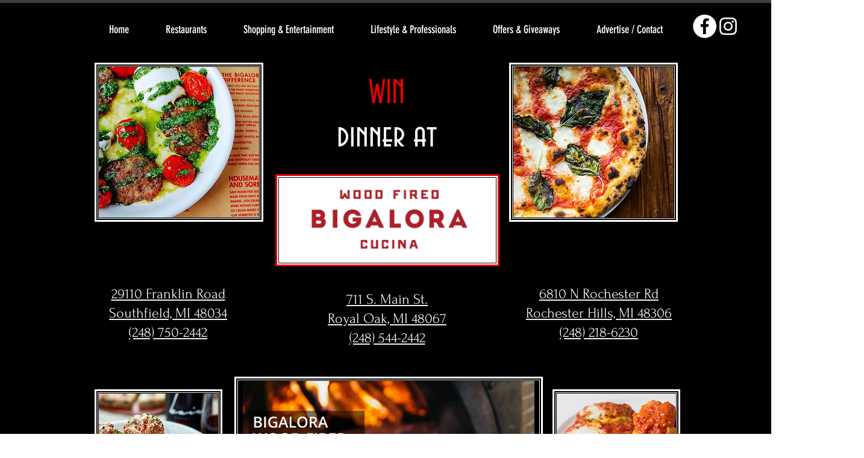

--- FILE ---
content_type: text/html; charset=UTF-8
request_url: https://www.bestofdetroitnow.com/win-bigalora-gift-cards
body_size: 185430
content:
<!DOCTYPE html>
<html lang="en">
<head>
  
  <!-- SEO Tags -->
  <title>Bigalora Wood Fired Cucina | Best of Detroit pizza and Italian gifts</title>
  <meta name="description" content="Win gift cards to Bigalora Wood Fired Cucina in Rochester, Royal Oak or Southfield Michigan.  Sponsored by Best of Detroit and Detroit Fine Dining.  Detroit's top online restaurant guide and daily dining email. Featuring Detroit, Rochester, and Royal Oak Michigan's best pizza restaurants and restaurant pizza deals.
 "/>
  <link rel="canonical" href="https://www.bestofdetroitnow.com/win-bigalora-gift-cards"/>
  <meta property="og:title" content="Bigalora Wood Fired Cucina | Best of Detroit pizza and Italian gifts"/>
  <meta property="og:description" content="Win gift cards to Bigalora Wood Fired Cucina in Rochester, Royal Oak or Southfield Michigan.  Sponsored by Best of Detroit and Detroit Fine Dining.  Detroit's top online restaurant guide and daily dining email. Featuring Detroit, Rochester, and Royal Oak Michigan's best pizza restaurants and restaurant pizza deals.
 "/>
  <meta property="og:image" content="https://static.wixstatic.com/media/7f7d50_8bd65d68f05f44899e7e1541a0f02d92~mv2.jpg/v1/fill/w_2048,h_1028,al_c/7f7d50_8bd65d68f05f44899e7e1541a0f02d92~mv2.jpg"/>
  <meta property="og:image:width" content="2048"/>
  <meta property="og:image:height" content="1028"/>
  <meta property="og:url" content="https://www.bestofdetroitnow.com/win-bigalora-gift-cards"/>
  <meta property="og:site_name" content="best-of-detroit"/>
  <meta property="og:type" content="website"/>
  <meta name="fb_admins_meta_tag" content="merrek.sakwa"/>
  <meta property="fb:admins" content="merrek.sakwa"/>
  <meta name="twitter:card" content="summary_large_image"/>
  <meta name="twitter:title" content="Bigalora Wood Fired Cucina | Best of Detroit pizza and Italian gifts"/>
  <meta name="twitter:description" content="Win gift cards to Bigalora Wood Fired Cucina in Rochester, Royal Oak or Southfield Michigan.  Sponsored by Best of Detroit and Detroit Fine Dining.  Detroit's top online restaurant guide and daily dining email. Featuring Detroit, Rochester, and Royal Oak Michigan's best pizza restaurants and restaurant pizza deals.
 "/>
  <meta name="twitter:image" content="https://static.wixstatic.com/media/7f7d50_8bd65d68f05f44899e7e1541a0f02d92~mv2.jpg/v1/fill/w_2048,h_1028,al_c/7f7d50_8bd65d68f05f44899e7e1541a0f02d92~mv2.jpg"/>

  
  <meta charset='utf-8'>
  <meta name="viewport" content="width=device-width, initial-scale=1" id="wixDesktopViewport" />
  <meta http-equiv="X-UA-Compatible" content="IE=edge">
  <meta name="generator" content="Wix.com Website Builder"/>

  <link rel="icon" sizes="192x192" href="https://static.wixstatic.com/media/131960_7d58864ac0a84443a3f86ebb7a1f63cb%7Emv2.png/v1/fill/w_192%2Ch_192%2Clg_1%2Cusm_0.66_1.00_0.01/131960_7d58864ac0a84443a3f86ebb7a1f63cb%7Emv2.png" type="image/png"/>
  <link rel="shortcut icon" href="https://static.wixstatic.com/media/131960_7d58864ac0a84443a3f86ebb7a1f63cb%7Emv2.png/v1/fill/w_192%2Ch_192%2Clg_1%2Cusm_0.66_1.00_0.01/131960_7d58864ac0a84443a3f86ebb7a1f63cb%7Emv2.png" type="image/png"/>
  <link rel="apple-touch-icon" href="https://static.wixstatic.com/media/131960_7d58864ac0a84443a3f86ebb7a1f63cb%7Emv2.png/v1/fill/w_180%2Ch_180%2Clg_1%2Cusm_0.66_1.00_0.01/131960_7d58864ac0a84443a3f86ebb7a1f63cb%7Emv2.png" type="image/png"/>

  <!-- Safari Pinned Tab Icon -->
  <!-- <link rel="mask-icon" href="https://static.wixstatic.com/media/131960_7d58864ac0a84443a3f86ebb7a1f63cb%7Emv2.png/v1/fill/w_192%2Ch_192%2Clg_1%2Cusm_0.66_1.00_0.01/131960_7d58864ac0a84443a3f86ebb7a1f63cb%7Emv2.png"> -->

  <!-- Original trials -->
  


  <!-- Segmenter Polyfill -->
  <script>
    if (!window.Intl || !window.Intl.Segmenter) {
      (function() {
        var script = document.createElement('script');
        script.src = 'https://static.parastorage.com/unpkg/@formatjs/intl-segmenter@11.7.10/polyfill.iife.js';
        document.head.appendChild(script);
      })();
    }
  </script>

  <!-- Legacy Polyfills -->
  <script nomodule="" src="https://static.parastorage.com/unpkg/core-js-bundle@3.2.1/minified.js"></script>
  <script nomodule="" src="https://static.parastorage.com/unpkg/focus-within-polyfill@5.0.9/dist/focus-within-polyfill.js"></script>

  <!-- Performance API Polyfills -->
  <script>
  (function () {
    var noop = function noop() {};
    if ("performance" in window === false) {
      window.performance = {};
    }
    window.performance.mark = performance.mark || noop;
    window.performance.measure = performance.measure || noop;
    if ("now" in window.performance === false) {
      var nowOffset = Date.now();
      if (performance.timing && performance.timing.navigationStart) {
        nowOffset = performance.timing.navigationStart;
      }
      window.performance.now = function now() {
        return Date.now() - nowOffset;
      };
    }
  })();
  </script>

  <!-- Globals Definitions -->
  <script>
    (function () {
      var now = Date.now()
      window.initialTimestamps = {
        initialTimestamp: now,
        initialRequestTimestamp: Math.round(performance.timeOrigin ? performance.timeOrigin : now - performance.now())
      }

      window.thunderboltTag = "QA_READY"
      window.thunderboltVersion = "1.16774.0"
    })();
  </script>

  <!-- Essential Viewer Model -->
  <script type="application/json" id="wix-essential-viewer-model">{"fleetConfig":{"fleetName":"thunderbolt-seo-isolated-renderer","type":"Rollout","code":1},"mode":{"qa":false,"enableTestApi":false,"debug":false,"ssrIndicator":false,"ssrOnly":false,"siteAssetsFallback":"enable","versionIndicator":false},"componentsLibrariesTopology":[{"artifactId":"editor-elements","namespace":"wixui","url":"https:\/\/static.parastorage.com\/services\/editor-elements\/1.14848.0"},{"artifactId":"editor-elements","namespace":"dsgnsys","url":"https:\/\/static.parastorage.com\/services\/editor-elements\/1.14848.0"}],"siteFeaturesConfigs":{"sessionManager":{"isRunningInDifferentSiteContext":false}},"language":{"userLanguage":"en"},"siteAssets":{"clientTopology":{"mediaRootUrl":"https:\/\/static.wixstatic.com","staticMediaUrl":"https:\/\/static.wixstatic.com\/media","moduleRepoUrl":"https:\/\/static.parastorage.com\/unpkg","fileRepoUrl":"https:\/\/static.parastorage.com\/services","viewerAppsUrl":"https:\/\/viewer-apps.parastorage.com","viewerAssetsUrl":"https:\/\/viewer-assets.parastorage.com","siteAssetsUrl":"https:\/\/siteassets.parastorage.com","pageJsonServerUrls":["https:\/\/pages.parastorage.com","https:\/\/staticorigin.wixstatic.com","https:\/\/www.bestofdetroitnow.com","https:\/\/fallback.wix.com\/wix-html-editor-pages-webapp\/page"],"pathOfTBModulesInFileRepoForFallback":"wix-thunderbolt\/dist\/"}},"siteFeatures":["accessibility","appMonitoring","assetsLoader","businessLogger","captcha","clickHandlerRegistrar","codeEmbed","commonConfig","componentsLoader","componentsRegistry","consentPolicy","cyclicTabbing","domSelectors","dynamicPages","environmentWixCodeSdk","environment","locationWixCodeSdk","mpaNavigation","navigationManager","navigationPhases","ooi","pages","panorama","passwordProtectedPage","protectedPages","renderer","reporter","routerFetch","router","scrollRestoration","seoWixCodeSdk","seo","sessionManager","siteMembersWixCodeSdk","siteMembers","siteScrollBlocker","siteWixCodeSdk","speculationRules","ssrCache","stores","structureApi","thunderboltInitializer","tpaCommons","translations","usedPlatformApis","warmupData","windowMessageRegistrar","windowWixCodeSdk","wixCustomElementComponent","wixEmbedsApi","componentsReact","platform"],"site":{"externalBaseUrl":"https:\/\/www.bestofdetroitnow.com","isSEO":true},"media":{"staticMediaUrl":"https:\/\/static.wixstatic.com\/media","mediaRootUrl":"https:\/\/static.wixstatic.com\/","staticVideoUrl":"https:\/\/video.wixstatic.com\/"},"requestUrl":"https:\/\/www.bestofdetroitnow.com\/win-bigalora-gift-cards","rollout":{"siteAssetsVersionsRollout":false,"isDACRollout":0,"isTBRollout":true},"commonConfig":{"brand":"wix","host":"VIEWER","bsi":"","consentPolicy":{},"consentPolicyHeader":{},"siteRevision":"77095","renderingFlow":"NONE","language":"en","locale":"en-us"},"interactionSampleRatio":0.01,"dynamicModelUrl":"https:\/\/www.bestofdetroitnow.com\/_api\/v2\/dynamicmodel","accessTokensUrl":"https:\/\/www.bestofdetroitnow.com\/_api\/v1\/access-tokens","isExcludedFromSecurityExperiments":false,"experiments":{"specs.thunderbolt.hardenFetchAndXHR":true,"specs.thunderbolt.securityExperiments":true}}</script>
  <script>window.viewerModel = JSON.parse(document.getElementById('wix-essential-viewer-model').textContent)</script>

  <script>
    window.commonConfig = viewerModel.commonConfig
  </script>

  
  <!-- BEGIN handleAccessTokens bundle -->

  <script data-url="https://static.parastorage.com/services/wix-thunderbolt/dist/handleAccessTokens.inline.4f2f9a53.bundle.min.js">(()=>{"use strict";function e(e){let{context:o,property:r,value:n,enumerable:i=!0}=e,c=e.get,l=e.set;if(!r||void 0===n&&!c&&!l)return new Error("property and value are required");let a=o||globalThis,s=a?.[r],u={};if(void 0!==n)u.value=n;else{if(c){let e=t(c);e&&(u.get=e)}if(l){let e=t(l);e&&(u.set=e)}}let p={...u,enumerable:i||!1,configurable:!1};void 0!==n&&(p.writable=!1);try{Object.defineProperty(a,r,p)}catch(e){return e instanceof TypeError?s:e}return s}function t(e,t){return"function"==typeof e?e:!0===e?.async&&"function"==typeof e.func?t?async function(t){return e.func(t)}:async function(){return e.func()}:"function"==typeof e?.func?e.func:void 0}try{e({property:"strictDefine",value:e})}catch{}try{e({property:"defineStrictObject",value:r})}catch{}try{e({property:"defineStrictMethod",value:n})}catch{}var o=["toString","toLocaleString","valueOf","constructor","prototype"];function r(t){let{context:n,property:c,propertiesToExclude:l=[],skipPrototype:a=!1,hardenPrototypePropertiesToExclude:s=[]}=t;if(!c)return new Error("property is required");let u=(n||globalThis)[c],p={},f=i(n,c);u&&("object"==typeof u||"function"==typeof u)&&Reflect.ownKeys(u).forEach(t=>{if(!l.includes(t)&&!o.includes(t)){let o=i(u,t);if(o&&(o.writable||o.configurable)){let{value:r,get:n,set:i,enumerable:c=!1}=o,l={};void 0!==r?l.value=r:n?l.get=n:i&&(l.set=i);try{let o=e({context:u,property:t,...l,enumerable:c});p[t]=o}catch(e){if(!(e instanceof TypeError))throw e;try{p[t]=o.value||o.get||o.set}catch{}}}}});let d={originalObject:u,originalProperties:p};if(!a&&void 0!==u?.prototype){let e=r({context:u,property:"prototype",propertiesToExclude:s,skipPrototype:!0});e instanceof Error||(d.originalPrototype=e?.originalObject,d.originalPrototypeProperties=e?.originalProperties)}return e({context:n,property:c,value:u,enumerable:f?.enumerable}),d}function n(t,o){let r=(o||globalThis)[t],n=i(o||globalThis,t);return r&&n&&(n.writable||n.configurable)?(Object.freeze(r),e({context:globalThis,property:t,value:r})):r}function i(e,t){if(e&&t)try{return Reflect.getOwnPropertyDescriptor(e,t)}catch{return}}function c(e){if("string"!=typeof e)return e;try{return decodeURIComponent(e).toLowerCase().trim()}catch{return e.toLowerCase().trim()}}function l(e,t){let o="";if("string"==typeof e)o=e.split("=")[0]?.trim()||"";else{if(!e||"string"!=typeof e.name)return!1;o=e.name}return t.has(c(o)||"")}function a(e,t){let o;return o="string"==typeof e?e.split(";").map(e=>e.trim()).filter(e=>e.length>0):e||[],o.filter(e=>!l(e,t))}var s=null;function u(){return null===s&&(s=typeof Document>"u"?void 0:Object.getOwnPropertyDescriptor(Document.prototype,"cookie")),s}function p(t,o){if(!globalThis?.cookieStore)return;let r=globalThis.cookieStore.get.bind(globalThis.cookieStore),n=globalThis.cookieStore.getAll.bind(globalThis.cookieStore),i=globalThis.cookieStore.set.bind(globalThis.cookieStore),c=globalThis.cookieStore.delete.bind(globalThis.cookieStore);return e({context:globalThis.CookieStore.prototype,property:"get",value:async function(e){return l(("string"==typeof e?e:e.name)||"",t)?null:r.call(this,e)},enumerable:!0}),e({context:globalThis.CookieStore.prototype,property:"getAll",value:async function(){return a(await n.apply(this,Array.from(arguments)),t)},enumerable:!0}),e({context:globalThis.CookieStore.prototype,property:"set",value:async function(){let e=Array.from(arguments);if(!l(1===e.length?e[0].name:e[0],t))return i.apply(this,e);o&&console.warn(o)},enumerable:!0}),e({context:globalThis.CookieStore.prototype,property:"delete",value:async function(){let e=Array.from(arguments);if(!l(1===e.length?e[0].name:e[0],t))return c.apply(this,e)},enumerable:!0}),e({context:globalThis.cookieStore,property:"prototype",value:globalThis.CookieStore.prototype,enumerable:!1}),e({context:globalThis,property:"cookieStore",value:globalThis.cookieStore,enumerable:!0}),{get:r,getAll:n,set:i,delete:c}}var f=["TextEncoder","TextDecoder","XMLHttpRequestEventTarget","EventTarget","URL","JSON","Reflect","Object","Array","Map","Set","WeakMap","WeakSet","Promise","Symbol","Error"],d=["addEventListener","removeEventListener","dispatchEvent","encodeURI","encodeURIComponent","decodeURI","decodeURIComponent"];const y=(e,t)=>{try{const o=t?t.get.call(document):document.cookie;return o.split(";").map(e=>e.trim()).filter(t=>t?.startsWith(e))[0]?.split("=")[1]}catch(e){return""}},g=(e="",t="",o="/")=>`${e}=; ${t?`domain=${t};`:""} max-age=0; path=${o}; expires=Thu, 01 Jan 1970 00:00:01 GMT`;function m(){(function(){if("undefined"!=typeof window){const e=performance.getEntriesByType("navigation")[0];return"back_forward"===(e?.type||"")}return!1})()&&function(){const{counter:e}=function(){const e=b("getItem");if(e){const[t,o]=e.split("-"),r=o?parseInt(o,10):0;if(r>=3){const e=t?Number(t):0;if(Date.now()-e>6e4)return{counter:0}}return{counter:r}}return{counter:0}}();e<3?(!function(e=1){b("setItem",`${Date.now()}-${e}`)}(e+1),window.location.reload()):console.error("ATS: Max reload attempts reached")}()}function b(e,t){try{return sessionStorage[e]("reload",t||"")}catch(e){console.error("ATS: Error calling sessionStorage:",e)}}const h="client-session-bind",v="sec-fetch-unsupported",{experiments:w}=window.viewerModel,T=[h,"client-binding",v,"svSession","smSession","server-session-bind","wixSession2","wixSession3"].map(e=>e.toLowerCase()),{cookie:S}=function(t,o){let r=new Set(t);return e({context:document,property:"cookie",set:{func:e=>function(e,t,o,r){let n=u(),i=c(t.split(";")[0]||"")||"";[...o].every(e=>!i.startsWith(e.toLowerCase()))&&n?.set?n.set.call(e,t):r&&console.warn(r)}(document,e,r,o)},get:{func:()=>function(e,t){let o=u();if(!o?.get)throw new Error("Cookie descriptor or getter not available");return a(o.get.call(e),t).join("; ")}(document,r)},enumerable:!0}),{cookieStore:p(r,o),cookie:u()}}(T),k="tbReady",x="security_overrideGlobals",{experiments:E,siteFeaturesConfigs:C,accessTokensUrl:P}=window.viewerModel,R=P,M={},O=(()=>{const e=y(h,S);if(w["specs.thunderbolt.browserCacheReload"]){y(v,S)||e?b("removeItem"):m()}return(()=>{const e=g(h),t=g(h,location.hostname);S.set.call(document,e),S.set.call(document,t)})(),e})();O&&(M["client-binding"]=O);const D=fetch;addEventListener(k,function e(t){const{logger:o}=t.detail;try{window.tb.init({fetch:D,fetchHeaders:M})}catch(e){const t=new Error("TB003");o.meter(`${x}_${t.message}`,{paramsOverrides:{errorType:x,eventString:t.message}}),window?.viewerModel?.mode.debug&&console.error(e)}finally{removeEventListener(k,e)}}),E["specs.thunderbolt.hardenFetchAndXHR"]||(window.fetchDynamicModel=()=>C.sessionManager.isRunningInDifferentSiteContext?Promise.resolve({}):fetch(R,{credentials:"same-origin",headers:M}).then(function(e){if(!e.ok)throw new Error(`[${e.status}]${e.statusText}`);return e.json()}),window.dynamicModelPromise=window.fetchDynamicModel())})();
//# sourceMappingURL=https://static.parastorage.com/services/wix-thunderbolt/dist/handleAccessTokens.inline.4f2f9a53.bundle.min.js.map</script>

<!-- END handleAccessTokens bundle -->

<!-- BEGIN overrideGlobals bundle -->

<script data-url="https://static.parastorage.com/services/wix-thunderbolt/dist/overrideGlobals.inline.ec13bfcf.bundle.min.js">(()=>{"use strict";function e(e){let{context:r,property:o,value:n,enumerable:i=!0}=e,c=e.get,a=e.set;if(!o||void 0===n&&!c&&!a)return new Error("property and value are required");let l=r||globalThis,u=l?.[o],s={};if(void 0!==n)s.value=n;else{if(c){let e=t(c);e&&(s.get=e)}if(a){let e=t(a);e&&(s.set=e)}}let p={...s,enumerable:i||!1,configurable:!1};void 0!==n&&(p.writable=!1);try{Object.defineProperty(l,o,p)}catch(e){return e instanceof TypeError?u:e}return u}function t(e,t){return"function"==typeof e?e:!0===e?.async&&"function"==typeof e.func?t?async function(t){return e.func(t)}:async function(){return e.func()}:"function"==typeof e?.func?e.func:void 0}try{e({property:"strictDefine",value:e})}catch{}try{e({property:"defineStrictObject",value:o})}catch{}try{e({property:"defineStrictMethod",value:n})}catch{}var r=["toString","toLocaleString","valueOf","constructor","prototype"];function o(t){let{context:n,property:c,propertiesToExclude:a=[],skipPrototype:l=!1,hardenPrototypePropertiesToExclude:u=[]}=t;if(!c)return new Error("property is required");let s=(n||globalThis)[c],p={},f=i(n,c);s&&("object"==typeof s||"function"==typeof s)&&Reflect.ownKeys(s).forEach(t=>{if(!a.includes(t)&&!r.includes(t)){let r=i(s,t);if(r&&(r.writable||r.configurable)){let{value:o,get:n,set:i,enumerable:c=!1}=r,a={};void 0!==o?a.value=o:n?a.get=n:i&&(a.set=i);try{let r=e({context:s,property:t,...a,enumerable:c});p[t]=r}catch(e){if(!(e instanceof TypeError))throw e;try{p[t]=r.value||r.get||r.set}catch{}}}}});let d={originalObject:s,originalProperties:p};if(!l&&void 0!==s?.prototype){let e=o({context:s,property:"prototype",propertiesToExclude:u,skipPrototype:!0});e instanceof Error||(d.originalPrototype=e?.originalObject,d.originalPrototypeProperties=e?.originalProperties)}return e({context:n,property:c,value:s,enumerable:f?.enumerable}),d}function n(t,r){let o=(r||globalThis)[t],n=i(r||globalThis,t);return o&&n&&(n.writable||n.configurable)?(Object.freeze(o),e({context:globalThis,property:t,value:o})):o}function i(e,t){if(e&&t)try{return Reflect.getOwnPropertyDescriptor(e,t)}catch{return}}function c(e){if("string"!=typeof e)return e;try{return decodeURIComponent(e).toLowerCase().trim()}catch{return e.toLowerCase().trim()}}function a(e,t){return e instanceof Headers?e.forEach((r,o)=>{l(o,t)||e.delete(o)}):Object.keys(e).forEach(r=>{l(r,t)||delete e[r]}),e}function l(e,t){return!t.has(c(e)||"")}function u(e,t){let r=!0,o=function(e){let t,r;if(globalThis.Request&&e instanceof Request)t=e.url;else{if("function"!=typeof e?.toString)throw new Error("Unsupported type for url");t=e.toString()}try{return new URL(t).pathname}catch{return r=t.replace(/#.+/gi,"").split("?").shift(),r.startsWith("/")?r:`/${r}`}}(e),n=c(o);return n&&t.some(e=>n.includes(e))&&(r=!1),r}function s(t,r,o){let n=fetch,i=XMLHttpRequest,c=new Set(r);function s(){let e=new i,r=e.open,n=e.setRequestHeader;return e.open=function(){let n=Array.from(arguments),i=n[1];if(n.length<2||u(i,t))return r.apply(e,n);throw new Error(o||`Request not allowed for path ${i}`)},e.setRequestHeader=function(t,r){l(decodeURIComponent(t),c)&&n.call(e,t,r)},e}return e({property:"fetch",value:function(){let e=function(e,t){return globalThis.Request&&e[0]instanceof Request&&e[0]?.headers?a(e[0].headers,t):e[1]?.headers&&a(e[1].headers,t),e}(arguments,c);return u(arguments[0],t)?n.apply(globalThis,Array.from(e)):new Promise((e,t)=>{t(new Error(o||`Request not allowed for path ${arguments[0]}`))})},enumerable:!0}),e({property:"XMLHttpRequest",value:s,enumerable:!0}),Object.keys(i).forEach(e=>{s[e]=i[e]}),{fetch:n,XMLHttpRequest:i}}var p=["TextEncoder","TextDecoder","XMLHttpRequestEventTarget","EventTarget","URL","JSON","Reflect","Object","Array","Map","Set","WeakMap","WeakSet","Promise","Symbol","Error"],f=["addEventListener","removeEventListener","dispatchEvent","encodeURI","encodeURIComponent","decodeURI","decodeURIComponent"];const d=function(){let t=globalThis.open,r=document.open;function o(e,r,o){let n="string"!=typeof e,i=t.call(window,e,r,o);return n||e&&function(e){return e.startsWith("//")&&/(?:[a-z0-9](?:[a-z0-9-]{0,61}[a-z0-9])?\.)+[a-z0-9][a-z0-9-]{0,61}[a-z0-9]/g.test(`${location.protocol}:${e}`)&&(e=`${location.protocol}${e}`),!e.startsWith("http")||new URL(e).hostname===location.hostname}(e)?{}:i}return e({property:"open",value:o,context:globalThis,enumerable:!0}),e({property:"open",value:function(e,t,n){return e?o(e,t,n):r.call(document,e||"",t||"",n||"")},context:document,enumerable:!0}),{open:t,documentOpen:r}},y=function(){let t=document.createElement,r=Element.prototype.setAttribute,o=Element.prototype.setAttributeNS;return e({property:"createElement",context:document,value:function(n,i){let a=t.call(document,n,i);if("iframe"===c(n)){e({property:"srcdoc",context:a,get:()=>"",set:()=>{console.warn("`srcdoc` is not allowed in iframe elements.")}});let t=function(e,t){"srcdoc"!==e.toLowerCase()?r.call(a,e,t):console.warn("`srcdoc` attribute is not allowed to be set.")},n=function(e,t,r){"srcdoc"!==t.toLowerCase()?o.call(a,e,t,r):console.warn("`srcdoc` attribute is not allowed to be set.")};a.setAttribute=t,a.setAttributeNS=n}return a},enumerable:!0}),{createElement:t,setAttribute:r,setAttributeNS:o}},m=["client-binding"],b=["/_api/v1/access-tokens","/_api/v2/dynamicmodel","/_api/one-app-session-web/v3/businesses"],h=function(){let t=setTimeout,r=setInterval;return o("setTimeout",0,globalThis),o("setInterval",0,globalThis),{setTimeout:t,setInterval:r};function o(t,r,o){let n=o||globalThis,i=n[t];if(!i||"function"!=typeof i)throw new Error(`Function ${t} not found or is not a function`);e({property:t,value:function(){let e=Array.from(arguments);if("string"!=typeof e[r])return i.apply(n,e);console.warn(`Calling ${t} with a String Argument at index ${r} is not allowed`)},context:o,enumerable:!0})}},v=function(){if(navigator&&"serviceWorker"in navigator){let t=navigator.serviceWorker.register;return e({context:navigator.serviceWorker,property:"register",value:function(){console.log("Service worker registration is not allowed")},enumerable:!0}),{register:t}}return{}};performance.mark("overrideGlobals started");const{isExcludedFromSecurityExperiments:g,experiments:w}=window.viewerModel,E=!g&&w["specs.thunderbolt.securityExperiments"];try{d(),E&&y(),w["specs.thunderbolt.hardenFetchAndXHR"]&&E&&s(b,m),v(),(e=>{let t=[],r=[];r=r.concat(["TextEncoder","TextDecoder"]),e&&(r=r.concat(["XMLHttpRequestEventTarget","EventTarget"])),r=r.concat(["URL","JSON"]),e&&(t=t.concat(["addEventListener","removeEventListener"])),t=t.concat(["encodeURI","encodeURIComponent","decodeURI","decodeURIComponent"]),r=r.concat(["String","Number"]),e&&r.push("Object"),r=r.concat(["Reflect"]),t.forEach(e=>{n(e),["addEventListener","removeEventListener"].includes(e)&&n(e,document)}),r.forEach(e=>{o({property:e})})})(E),E&&h()}catch(e){window?.viewerModel?.mode.debug&&console.error(e);const t=new Error("TB006");window.fedops?.reportError(t,"security_overrideGlobals"),window.Sentry?window.Sentry.captureException(t):globalThis.defineStrictProperty("sentryBuffer",[t],window,!1)}performance.mark("overrideGlobals ended")})();
//# sourceMappingURL=https://static.parastorage.com/services/wix-thunderbolt/dist/overrideGlobals.inline.ec13bfcf.bundle.min.js.map</script>

<!-- END overrideGlobals bundle -->


  
  <script>
    window.commonConfig = viewerModel.commonConfig

	
  </script>

  <!-- Initial CSS -->
  <style data-url="https://static.parastorage.com/services/wix-thunderbolt/dist/main.347af09f.min.css">@keyframes slide-horizontal-new{0%{transform:translateX(100%)}}@keyframes slide-horizontal-old{80%{opacity:1}to{opacity:0;transform:translateX(-100%)}}@keyframes slide-vertical-new{0%{transform:translateY(-100%)}}@keyframes slide-vertical-old{80%{opacity:1}to{opacity:0;transform:translateY(100%)}}@keyframes out-in-new{0%{opacity:0}}@keyframes out-in-old{to{opacity:0}}:root:active-view-transition{view-transition-name:none}::view-transition{pointer-events:none}:root:active-view-transition::view-transition-new(page-group),:root:active-view-transition::view-transition-old(page-group){animation-duration:.6s;cursor:wait;pointer-events:all}:root:active-view-transition-type(SlideHorizontal)::view-transition-old(page-group){animation:slide-horizontal-old .6s cubic-bezier(.83,0,.17,1) forwards;mix-blend-mode:normal}:root:active-view-transition-type(SlideHorizontal)::view-transition-new(page-group){animation:slide-horizontal-new .6s cubic-bezier(.83,0,.17,1) backwards;mix-blend-mode:normal}:root:active-view-transition-type(SlideVertical)::view-transition-old(page-group){animation:slide-vertical-old .6s cubic-bezier(.83,0,.17,1) forwards;mix-blend-mode:normal}:root:active-view-transition-type(SlideVertical)::view-transition-new(page-group){animation:slide-vertical-new .6s cubic-bezier(.83,0,.17,1) backwards;mix-blend-mode:normal}:root:active-view-transition-type(OutIn)::view-transition-old(page-group){animation:out-in-old .35s cubic-bezier(.22,1,.36,1) forwards}:root:active-view-transition-type(OutIn)::view-transition-new(page-group){animation:out-in-new .35s cubic-bezier(.64,0,.78,0) .35s backwards}@media(prefers-reduced-motion:reduce){::view-transition-group(*),::view-transition-new(*),::view-transition-old(*){animation:none!important}}body,html{background:transparent;border:0;margin:0;outline:0;padding:0;vertical-align:baseline}body{--scrollbar-width:0px;font-family:Arial,Helvetica,sans-serif;font-size:10px}body,html{height:100%}body{overflow-x:auto;overflow-y:scroll}body:not(.responsive) #site-root{min-width:var(--site-width);width:100%}body:not([data-js-loaded]) [data-hide-prejs]{visibility:hidden}interact-element{display:contents}#SITE_CONTAINER{position:relative}:root{--one-unit:1vw;--section-max-width:9999px;--spx-stopper-max:9999px;--spx-stopper-min:0px;--browser-zoom:1}@supports(-webkit-appearance:none) and (stroke-color:transparent){:root{--safari-sticky-fix:opacity;--experimental-safari-sticky-fix:translateZ(0)}}@supports(container-type:inline-size){:root{--one-unit:1cqw}}[id^=oldHoverBox-]{mix-blend-mode:plus-lighter;transition:opacity .5s ease,visibility .5s ease}[data-mesh-id$=inlineContent-gridContainer]:has(>[id^=oldHoverBox-]){isolation:isolate}</style>
<style data-url="https://static.parastorage.com/services/wix-thunderbolt/dist/main.renderer.9cb0985f.min.css">a,abbr,acronym,address,applet,b,big,blockquote,button,caption,center,cite,code,dd,del,dfn,div,dl,dt,em,fieldset,font,footer,form,h1,h2,h3,h4,h5,h6,header,i,iframe,img,ins,kbd,label,legend,li,nav,object,ol,p,pre,q,s,samp,section,small,span,strike,strong,sub,sup,table,tbody,td,tfoot,th,thead,title,tr,tt,u,ul,var{background:transparent;border:0;margin:0;outline:0;padding:0;vertical-align:baseline}input,select,textarea{box-sizing:border-box;font-family:Helvetica,Arial,sans-serif}ol,ul{list-style:none}blockquote,q{quotes:none}ins{text-decoration:none}del{text-decoration:line-through}table{border-collapse:collapse;border-spacing:0}a{cursor:pointer;text-decoration:none}.testStyles{overflow-y:hidden}.reset-button{-webkit-appearance:none;background:none;border:0;color:inherit;font:inherit;line-height:normal;outline:0;overflow:visible;padding:0;-webkit-user-select:none;-moz-user-select:none;-ms-user-select:none}:focus{outline:none}body.device-mobile-optimized:not(.disable-site-overflow){overflow-x:hidden;overflow-y:scroll}body.device-mobile-optimized:not(.responsive) #SITE_CONTAINER{margin-left:auto;margin-right:auto;overflow-x:visible;position:relative;width:320px}body.device-mobile-optimized:not(.responsive):not(.blockSiteScrolling) #SITE_CONTAINER{margin-top:0}body.device-mobile-optimized>*{max-width:100%!important}body.device-mobile-optimized #site-root{overflow-x:hidden;overflow-y:hidden}@supports(overflow:clip){body.device-mobile-optimized #site-root{overflow-x:clip;overflow-y:clip}}body.device-mobile-non-optimized #SITE_CONTAINER #site-root{overflow-x:clip;overflow-y:clip}body.device-mobile-non-optimized.fullScreenMode{background-color:#5f6360}body.device-mobile-non-optimized.fullScreenMode #MOBILE_ACTIONS_MENU,body.device-mobile-non-optimized.fullScreenMode #SITE_BACKGROUND,body.device-mobile-non-optimized.fullScreenMode #site-root,body.fullScreenMode #WIX_ADS{visibility:hidden}body.fullScreenMode{overflow-x:hidden!important;overflow-y:hidden!important}body.fullScreenMode.device-mobile-optimized #TINY_MENU{opacity:0;pointer-events:none}body.fullScreenMode-scrollable.device-mobile-optimized{overflow-x:hidden!important;overflow-y:auto!important}body.fullScreenMode-scrollable.device-mobile-optimized #masterPage,body.fullScreenMode-scrollable.device-mobile-optimized #site-root{overflow-x:hidden!important;overflow-y:hidden!important}body.fullScreenMode-scrollable.device-mobile-optimized #SITE_BACKGROUND,body.fullScreenMode-scrollable.device-mobile-optimized #masterPage{height:auto!important}body.fullScreenMode-scrollable.device-mobile-optimized #masterPage.mesh-layout{height:0!important}body.blockSiteScrolling,body.siteScrollingBlocked{position:fixed;width:100%}body.blockSiteScrolling #SITE_CONTAINER{margin-top:calc(var(--blocked-site-scroll-margin-top)*-1)}#site-root{margin:0 auto;min-height:100%;position:relative;top:var(--wix-ads-height)}#site-root img:not([src]){visibility:hidden}#site-root svg img:not([src]){visibility:visible}.auto-generated-link{color:inherit}#SCROLL_TO_BOTTOM,#SCROLL_TO_TOP{height:0}.has-click-trigger{cursor:pointer}.fullScreenOverlay{bottom:0;display:flex;justify-content:center;left:0;overflow-y:hidden;position:fixed;right:0;top:-60px;z-index:1005}.fullScreenOverlay>.fullScreenOverlayContent{bottom:0;left:0;margin:0 auto;overflow:hidden;position:absolute;right:0;top:60px;transform:translateZ(0)}[data-mesh-id$=centeredContent],[data-mesh-id$=form],[data-mesh-id$=inlineContent]{pointer-events:none;position:relative}[data-mesh-id$=-gridWrapper],[data-mesh-id$=-rotated-wrapper]{pointer-events:none}[data-mesh-id$=-gridContainer]>*,[data-mesh-id$=-rotated-wrapper]>*,[data-mesh-id$=inlineContent]>:not([data-mesh-id$=-gridContainer]){pointer-events:auto}.device-mobile-optimized #masterPage.mesh-layout #SOSP_CONTAINER_CUSTOM_ID{grid-area:2/1/3/2;-ms-grid-row:2;position:relative}#masterPage.mesh-layout{-ms-grid-rows:max-content max-content min-content max-content;-ms-grid-columns:100%;align-items:start;display:-ms-grid;display:grid;grid-template-columns:100%;grid-template-rows:max-content max-content min-content max-content;justify-content:stretch}#masterPage.mesh-layout #PAGES_CONTAINER,#masterPage.mesh-layout #SITE_FOOTER-placeholder,#masterPage.mesh-layout #SITE_FOOTER_WRAPPER,#masterPage.mesh-layout #SITE_HEADER-placeholder,#masterPage.mesh-layout #SITE_HEADER_WRAPPER,#masterPage.mesh-layout #SOSP_CONTAINER_CUSTOM_ID[data-state~=mobileView],#masterPage.mesh-layout #soapAfterPagesContainer,#masterPage.mesh-layout #soapBeforePagesContainer{-ms-grid-row-align:start;-ms-grid-column-align:start;-ms-grid-column:1}#masterPage.mesh-layout #SITE_HEADER-placeholder,#masterPage.mesh-layout #SITE_HEADER_WRAPPER{grid-area:1/1/2/2;-ms-grid-row:1}#masterPage.mesh-layout #PAGES_CONTAINER,#masterPage.mesh-layout #soapAfterPagesContainer,#masterPage.mesh-layout #soapBeforePagesContainer{grid-area:3/1/4/2;-ms-grid-row:3}#masterPage.mesh-layout #soapAfterPagesContainer,#masterPage.mesh-layout #soapBeforePagesContainer{width:100%}#masterPage.mesh-layout #PAGES_CONTAINER{align-self:stretch}#masterPage.mesh-layout main#PAGES_CONTAINER{display:block}#masterPage.mesh-layout #SITE_FOOTER-placeholder,#masterPage.mesh-layout #SITE_FOOTER_WRAPPER{grid-area:4/1/5/2;-ms-grid-row:4}#masterPage.mesh-layout #SITE_PAGES,#masterPage.mesh-layout [data-mesh-id=PAGES_CONTAINERcenteredContent],#masterPage.mesh-layout [data-mesh-id=PAGES_CONTAINERinlineContent]{height:100%}#masterPage.mesh-layout.desktop>*{width:100%}#masterPage.mesh-layout #PAGES_CONTAINER,#masterPage.mesh-layout #SITE_FOOTER,#masterPage.mesh-layout #SITE_FOOTER_WRAPPER,#masterPage.mesh-layout #SITE_HEADER,#masterPage.mesh-layout #SITE_HEADER_WRAPPER,#masterPage.mesh-layout #SITE_PAGES,#masterPage.mesh-layout #masterPageinlineContent{position:relative}#masterPage.mesh-layout #SITE_HEADER{grid-area:1/1/2/2}#masterPage.mesh-layout #SITE_FOOTER{grid-area:4/1/5/2}#masterPage.mesh-layout.overflow-x-clip #SITE_FOOTER,#masterPage.mesh-layout.overflow-x-clip #SITE_HEADER{overflow-x:clip}[data-z-counter]{z-index:0}[data-z-counter="0"]{z-index:auto}.wixSiteProperties{-webkit-font-smoothing:antialiased;-moz-osx-font-smoothing:grayscale}:root{--wst-button-color-fill-primary:rgb(var(--color_48));--wst-button-color-border-primary:rgb(var(--color_49));--wst-button-color-text-primary:rgb(var(--color_50));--wst-button-color-fill-primary-hover:rgb(var(--color_51));--wst-button-color-border-primary-hover:rgb(var(--color_52));--wst-button-color-text-primary-hover:rgb(var(--color_53));--wst-button-color-fill-primary-disabled:rgb(var(--color_54));--wst-button-color-border-primary-disabled:rgb(var(--color_55));--wst-button-color-text-primary-disabled:rgb(var(--color_56));--wst-button-color-fill-secondary:rgb(var(--color_57));--wst-button-color-border-secondary:rgb(var(--color_58));--wst-button-color-text-secondary:rgb(var(--color_59));--wst-button-color-fill-secondary-hover:rgb(var(--color_60));--wst-button-color-border-secondary-hover:rgb(var(--color_61));--wst-button-color-text-secondary-hover:rgb(var(--color_62));--wst-button-color-fill-secondary-disabled:rgb(var(--color_63));--wst-button-color-border-secondary-disabled:rgb(var(--color_64));--wst-button-color-text-secondary-disabled:rgb(var(--color_65));--wst-color-fill-base-1:rgb(var(--color_36));--wst-color-fill-base-2:rgb(var(--color_37));--wst-color-fill-base-shade-1:rgb(var(--color_38));--wst-color-fill-base-shade-2:rgb(var(--color_39));--wst-color-fill-base-shade-3:rgb(var(--color_40));--wst-color-fill-accent-1:rgb(var(--color_41));--wst-color-fill-accent-2:rgb(var(--color_42));--wst-color-fill-accent-3:rgb(var(--color_43));--wst-color-fill-accent-4:rgb(var(--color_44));--wst-color-fill-background-primary:rgb(var(--color_11));--wst-color-fill-background-secondary:rgb(var(--color_12));--wst-color-text-primary:rgb(var(--color_15));--wst-color-text-secondary:rgb(var(--color_14));--wst-color-action:rgb(var(--color_18));--wst-color-disabled:rgb(var(--color_39));--wst-color-title:rgb(var(--color_45));--wst-color-subtitle:rgb(var(--color_46));--wst-color-line:rgb(var(--color_47));--wst-font-style-h2:var(--font_2);--wst-font-style-h3:var(--font_3);--wst-font-style-h4:var(--font_4);--wst-font-style-h5:var(--font_5);--wst-font-style-h6:var(--font_6);--wst-font-style-body-large:var(--font_7);--wst-font-style-body-medium:var(--font_8);--wst-font-style-body-small:var(--font_9);--wst-font-style-body-x-small:var(--font_10);--wst-color-custom-1:rgb(var(--color_13));--wst-color-custom-2:rgb(var(--color_16));--wst-color-custom-3:rgb(var(--color_17));--wst-color-custom-4:rgb(var(--color_19));--wst-color-custom-5:rgb(var(--color_20));--wst-color-custom-6:rgb(var(--color_21));--wst-color-custom-7:rgb(var(--color_22));--wst-color-custom-8:rgb(var(--color_23));--wst-color-custom-9:rgb(var(--color_24));--wst-color-custom-10:rgb(var(--color_25));--wst-color-custom-11:rgb(var(--color_26));--wst-color-custom-12:rgb(var(--color_27));--wst-color-custom-13:rgb(var(--color_28));--wst-color-custom-14:rgb(var(--color_29));--wst-color-custom-15:rgb(var(--color_30));--wst-color-custom-16:rgb(var(--color_31));--wst-color-custom-17:rgb(var(--color_32));--wst-color-custom-18:rgb(var(--color_33));--wst-color-custom-19:rgb(var(--color_34));--wst-color-custom-20:rgb(var(--color_35))}.wix-presets-wrapper{display:contents}</style>

  <meta name="format-detection" content="telephone=no">
  <meta name="skype_toolbar" content="skype_toolbar_parser_compatible">
  
  

  

  

  <!-- head performance data start -->
  
  <!-- head performance data end -->
  

    


    
<style data-href="https://static.parastorage.com/services/editor-elements-library/dist/thunderbolt/rb_wixui.thunderbolt_bootstrap-responsive.5018a9e9.min.css">._pfxlW{clip-path:inset(50%);height:24px;position:absolute;width:24px}._pfxlW:active,._pfxlW:focus{clip-path:unset;right:0;top:50%;transform:translateY(-50%)}._pfxlW.RG3k61{transform:translateY(-50%) rotate(180deg)}.r4OX7l,.xTjc1A{box-sizing:border-box;height:100%;overflow:visible;position:relative;width:auto}.r4OX7l[data-state~=header] a,.r4OX7l[data-state~=header] div,[data-state~=header].xTjc1A a,[data-state~=header].xTjc1A div{cursor:default!important}.r4OX7l .UiHgGh,.xTjc1A .UiHgGh{display:inline-block;height:100%;width:100%}.xTjc1A{--display:inline-block;cursor:pointer;display:var(--display);font:var(--fnt,var(--font_1))}.xTjc1A .yRj2ms{padding:0 var(--pad,5px)}.xTjc1A .JS76Uv{color:rgb(var(--txt,var(--color_15,color_15)));display:inline-block;padding:0 10px;transition:var(--trans,color .4s ease 0s)}.xTjc1A[data-state~=drop]{display:block;width:100%}.xTjc1A[data-state~=drop] .JS76Uv{padding:0 .5em}.xTjc1A[data-state~=link]:hover .JS76Uv,.xTjc1A[data-state~=over] .JS76Uv{color:rgb(var(--txth,var(--color_14,color_14)));transition:var(--trans,color .4s ease 0s)}.xTjc1A[data-state~=selected] .JS76Uv{color:rgb(var(--txts,var(--color_14,color_14)));transition:var(--trans,color .4s ease 0s)}.NHM1d1{overflow-x:hidden}.NHM1d1 .R_TAzU{display:flex;flex-direction:column;height:100%;width:100%}.NHM1d1 .R_TAzU .aOF1ks{flex:1}.NHM1d1 .R_TAzU .y7qwii{height:calc(100% - (var(--menuTotalBordersY, 0px)));overflow:visible;white-space:nowrap;width:calc(100% - (var(--menuTotalBordersX, 0px)))}.NHM1d1 .R_TAzU .y7qwii .Tg1gOB,.NHM1d1 .R_TAzU .y7qwii .p90CkU{direction:var(--menu-direction);display:inline-block;text-align:var(--menu-align,var(--align))}.NHM1d1 .R_TAzU .y7qwii .mvZ3NH{display:block;width:100%}.NHM1d1 .h3jCPd{direction:var(--submenus-direction);display:block;opacity:1;text-align:var(--submenus-align,var(--align));z-index:99999}.NHM1d1 .h3jCPd .wkJ2fp{display:inherit;overflow:visible;visibility:inherit;white-space:nowrap;width:auto}.NHM1d1 .h3jCPd.DlGBN0{transition:visibility;transition-delay:.2s;visibility:visible}.NHM1d1 .h3jCPd .p90CkU{display:inline-block}.NHM1d1 .vh74Xw{display:none}.XwCBRN>nav{bottom:0;left:0;right:0;top:0}.XwCBRN .h3jCPd,.XwCBRN .y7qwii,.XwCBRN>nav{position:absolute}.XwCBRN .h3jCPd{margin-top:7px;visibility:hidden}.XwCBRN .h3jCPd[data-dropMode=dropUp]{margin-bottom:7px;margin-top:0}.XwCBRN .wkJ2fp{background-color:rgba(var(--bgDrop,var(--color_11,color_11)),var(--alpha-bgDrop,1));border-radius:var(--rd,0);box-shadow:var(--shd,0 1px 4px rgba(0,0,0,.6))}.P0dCOY .PJ4KCX{background-color:rgba(var(--bg,var(--color_11,color_11)),var(--alpha-bg,1));bottom:0;left:0;overflow:hidden;position:absolute;right:0;top:0}.xpmKd_{border-radius:var(--overflow-wrapper-border-radius)}</style>
<style data-href="https://static.parastorage.com/services/editor-elements-library/dist/thunderbolt/rb_wixui.thunderbolt_bootstrap.a1b00b19.min.css">.cwL6XW{cursor:pointer}.sNF2R0{opacity:0}.hLoBV3{transition:opacity var(--transition-duration) cubic-bezier(.37,0,.63,1)}.Rdf41z,.hLoBV3{opacity:1}.ftlZWo{transition:opacity var(--transition-duration) cubic-bezier(.37,0,.63,1)}.ATGlOr,.ftlZWo{opacity:0}.KQSXD0{transition:opacity var(--transition-duration) cubic-bezier(.64,0,.78,0)}.KQSXD0,.pagQKE{opacity:1}._6zG5H{opacity:0;transition:opacity var(--transition-duration) cubic-bezier(.22,1,.36,1)}.BB49uC{transform:translateX(100%)}.j9xE1V{transition:transform var(--transition-duration) cubic-bezier(.87,0,.13,1)}.ICs7Rs,.j9xE1V{transform:translateX(0)}.DxijZJ{transition:transform var(--transition-duration) cubic-bezier(.87,0,.13,1)}.B5kjYq,.DxijZJ{transform:translateX(-100%)}.cJijIV{transition:transform var(--transition-duration) cubic-bezier(.87,0,.13,1)}.cJijIV,.hOxaWM{transform:translateX(0)}.T9p3fN{transform:translateX(100%);transition:transform var(--transition-duration) cubic-bezier(.87,0,.13,1)}.qDxYJm{transform:translateY(100%)}.aA9V0P{transition:transform var(--transition-duration) cubic-bezier(.87,0,.13,1)}.YPXPAS,.aA9V0P{transform:translateY(0)}.Xf2zsA{transition:transform var(--transition-duration) cubic-bezier(.87,0,.13,1)}.Xf2zsA,.y7Kt7s{transform:translateY(-100%)}.EeUgMu{transition:transform var(--transition-duration) cubic-bezier(.87,0,.13,1)}.EeUgMu,.fdHrtm{transform:translateY(0)}.WIFaG4{transform:translateY(100%);transition:transform var(--transition-duration) cubic-bezier(.87,0,.13,1)}body:not(.responsive) .JsJXaX{overflow-x:clip}:root:active-view-transition .JsJXaX{view-transition-name:page-group}.AnQkDU{display:grid;grid-template-columns:1fr;grid-template-rows:1fr;height:100%}.AnQkDU>div{align-self:stretch!important;grid-area:1/1/2/2;justify-self:stretch!important}.StylableButton2545352419__root{-archetype:box;border:none;box-sizing:border-box;cursor:pointer;display:block;height:100%;min-height:10px;min-width:10px;padding:0;touch-action:manipulation;width:100%}.StylableButton2545352419__root[disabled]{pointer-events:none}.StylableButton2545352419__root:not(:hover):not([disabled]).StylableButton2545352419--hasBackgroundColor{background-color:var(--corvid-background-color)!important}.StylableButton2545352419__root:hover:not([disabled]).StylableButton2545352419--hasHoverBackgroundColor{background-color:var(--corvid-hover-background-color)!important}.StylableButton2545352419__root:not(:hover)[disabled].StylableButton2545352419--hasDisabledBackgroundColor{background-color:var(--corvid-disabled-background-color)!important}.StylableButton2545352419__root:not(:hover):not([disabled]).StylableButton2545352419--hasBorderColor{border-color:var(--corvid-border-color)!important}.StylableButton2545352419__root:hover:not([disabled]).StylableButton2545352419--hasHoverBorderColor{border-color:var(--corvid-hover-border-color)!important}.StylableButton2545352419__root:not(:hover)[disabled].StylableButton2545352419--hasDisabledBorderColor{border-color:var(--corvid-disabled-border-color)!important}.StylableButton2545352419__root.StylableButton2545352419--hasBorderRadius{border-radius:var(--corvid-border-radius)!important}.StylableButton2545352419__root.StylableButton2545352419--hasBorderWidth{border-width:var(--corvid-border-width)!important}.StylableButton2545352419__root:not(:hover):not([disabled]).StylableButton2545352419--hasColor,.StylableButton2545352419__root:not(:hover):not([disabled]).StylableButton2545352419--hasColor .StylableButton2545352419__label{color:var(--corvid-color)!important}.StylableButton2545352419__root:hover:not([disabled]).StylableButton2545352419--hasHoverColor,.StylableButton2545352419__root:hover:not([disabled]).StylableButton2545352419--hasHoverColor .StylableButton2545352419__label{color:var(--corvid-hover-color)!important}.StylableButton2545352419__root:not(:hover)[disabled].StylableButton2545352419--hasDisabledColor,.StylableButton2545352419__root:not(:hover)[disabled].StylableButton2545352419--hasDisabledColor .StylableButton2545352419__label{color:var(--corvid-disabled-color)!important}.StylableButton2545352419__link{-archetype:box;box-sizing:border-box;color:#000;text-decoration:none}.StylableButton2545352419__container{align-items:center;display:flex;flex-basis:auto;flex-direction:row;flex-grow:1;height:100%;justify-content:center;overflow:hidden;transition:all .2s ease,visibility 0s;width:100%}.StylableButton2545352419__label{-archetype:text;-controller-part-type:LayoutChildDisplayDropdown,LayoutFlexChildSpacing(first);max-width:100%;min-width:1.8em;overflow:hidden;text-align:center;text-overflow:ellipsis;transition:inherit;white-space:nowrap}.StylableButton2545352419__root.StylableButton2545352419--isMaxContent .StylableButton2545352419__label{text-overflow:unset}.StylableButton2545352419__root.StylableButton2545352419--isWrapText .StylableButton2545352419__label{min-width:10px;overflow-wrap:break-word;white-space:break-spaces;word-break:break-word}.StylableButton2545352419__icon{-archetype:icon;-controller-part-type:LayoutChildDisplayDropdown,LayoutFlexChildSpacing(last);flex-shrink:0;height:50px;min-width:1px;transition:inherit}.StylableButton2545352419__icon.StylableButton2545352419--override{display:block!important}.StylableButton2545352419__icon svg,.StylableButton2545352419__icon>span{display:flex;height:inherit;width:inherit}.StylableButton2545352419__root:not(:hover):not([disalbed]).StylableButton2545352419--hasIconColor .StylableButton2545352419__icon svg{fill:var(--corvid-icon-color)!important;stroke:var(--corvid-icon-color)!important}.StylableButton2545352419__root:hover:not([disabled]).StylableButton2545352419--hasHoverIconColor .StylableButton2545352419__icon svg{fill:var(--corvid-hover-icon-color)!important;stroke:var(--corvid-hover-icon-color)!important}.StylableButton2545352419__root:not(:hover)[disabled].StylableButton2545352419--hasDisabledIconColor .StylableButton2545352419__icon svg{fill:var(--corvid-disabled-icon-color)!important;stroke:var(--corvid-disabled-icon-color)!important}.aeyn4z{bottom:0;left:0;position:absolute;right:0;top:0}.qQrFOK{cursor:pointer}.VDJedC{-webkit-tap-highlight-color:rgba(0,0,0,0);fill:var(--corvid-fill-color,var(--fill));fill-opacity:var(--fill-opacity);stroke:var(--corvid-stroke-color,var(--stroke));stroke-opacity:var(--stroke-opacity);stroke-width:var(--stroke-width);filter:var(--drop-shadow,none);opacity:var(--opacity);transform:var(--flip)}.VDJedC,.VDJedC svg{bottom:0;left:0;position:absolute;right:0;top:0}.VDJedC svg{height:var(--svg-calculated-height,100%);margin:auto;padding:var(--svg-calculated-padding,0);width:var(--svg-calculated-width,100%)}.VDJedC svg:not([data-type=ugc]){overflow:visible}.l4CAhn *{vector-effect:non-scaling-stroke}.Z_l5lU{-webkit-text-size-adjust:100%;-moz-text-size-adjust:100%;text-size-adjust:100%}ol.font_100,ul.font_100{color:#080808;font-family:"Arial, Helvetica, sans-serif",serif;font-size:10px;font-style:normal;font-variant:normal;font-weight:400;letter-spacing:normal;line-height:normal;margin:0;text-decoration:none}ol.font_100 li,ul.font_100 li{margin-bottom:12px}ol.wix-list-text-align,ul.wix-list-text-align{list-style-position:inside}ol.wix-list-text-align h1,ol.wix-list-text-align h2,ol.wix-list-text-align h3,ol.wix-list-text-align h4,ol.wix-list-text-align h5,ol.wix-list-text-align h6,ol.wix-list-text-align p,ul.wix-list-text-align h1,ul.wix-list-text-align h2,ul.wix-list-text-align h3,ul.wix-list-text-align h4,ul.wix-list-text-align h5,ul.wix-list-text-align h6,ul.wix-list-text-align p{display:inline}.HQSswv{cursor:pointer}.yi6otz{clip:rect(0 0 0 0);border:0;height:1px;margin:-1px;overflow:hidden;padding:0;position:absolute;width:1px}.zQ9jDz [data-attr-richtext-marker=true]{display:block}.zQ9jDz [data-attr-richtext-marker=true] table{border-collapse:collapse;margin:15px 0;width:100%}.zQ9jDz [data-attr-richtext-marker=true] table td{padding:12px;position:relative}.zQ9jDz [data-attr-richtext-marker=true] table td:after{border-bottom:1px solid currentColor;border-left:1px solid currentColor;bottom:0;content:"";left:0;opacity:.2;position:absolute;right:0;top:0}.zQ9jDz [data-attr-richtext-marker=true] table tr td:last-child:after{border-right:1px solid currentColor}.zQ9jDz [data-attr-richtext-marker=true] table tr:first-child td:after{border-top:1px solid currentColor}@supports(-webkit-appearance:none) and (stroke-color:transparent){.qvSjx3>*>:first-child{vertical-align:top}}@supports(-webkit-touch-callout:none){.qvSjx3>*>:first-child{vertical-align:top}}.LkZBpT :is(p,h1,h2,h3,h4,h5,h6,ul,ol,span[data-attr-richtext-marker],blockquote,div) [class$=rich-text__text],.LkZBpT :is(p,h1,h2,h3,h4,h5,h6,ul,ol,span[data-attr-richtext-marker],blockquote,div)[class$=rich-text__text]{color:var(--corvid-color,currentColor)}.LkZBpT :is(p,h1,h2,h3,h4,h5,h6,ul,ol,span[data-attr-richtext-marker],blockquote,div) span[style*=color]{color:var(--corvid-color,currentColor)!important}.Kbom4H{direction:var(--text-direction);min-height:var(--min-height);min-width:var(--min-width)}.Kbom4H .upNqi2{word-wrap:break-word;height:100%;overflow-wrap:break-word;position:relative;width:100%}.Kbom4H .upNqi2 ul{list-style:disc inside}.Kbom4H .upNqi2 li{margin-bottom:12px}.MMl86N blockquote,.MMl86N div,.MMl86N h1,.MMl86N h2,.MMl86N h3,.MMl86N h4,.MMl86N h5,.MMl86N h6,.MMl86N p{letter-spacing:normal;line-height:normal}.gYHZuN{min-height:var(--min-height);min-width:var(--min-width)}.gYHZuN .upNqi2{word-wrap:break-word;height:100%;overflow-wrap:break-word;position:relative;width:100%}.gYHZuN .upNqi2 ol,.gYHZuN .upNqi2 ul{letter-spacing:normal;line-height:normal;margin-inline-start:.5em;padding-inline-start:1.3em}.gYHZuN .upNqi2 ul{list-style-type:disc}.gYHZuN .upNqi2 ol{list-style-type:decimal}.gYHZuN .upNqi2 ol ul,.gYHZuN .upNqi2 ul ul{line-height:normal;list-style-type:circle}.gYHZuN .upNqi2 ol ol ul,.gYHZuN .upNqi2 ol ul ul,.gYHZuN .upNqi2 ul ol ul,.gYHZuN .upNqi2 ul ul ul{line-height:normal;list-style-type:square}.gYHZuN .upNqi2 li{font-style:inherit;font-weight:inherit;letter-spacing:normal;line-height:inherit}.gYHZuN .upNqi2 h1,.gYHZuN .upNqi2 h2,.gYHZuN .upNqi2 h3,.gYHZuN .upNqi2 h4,.gYHZuN .upNqi2 h5,.gYHZuN .upNqi2 h6,.gYHZuN .upNqi2 p{letter-spacing:normal;line-height:normal;margin-block:0;margin:0}.gYHZuN .upNqi2 a{color:inherit}.MMl86N,.ku3DBC{word-wrap:break-word;direction:var(--text-direction);min-height:var(--min-height);min-width:var(--min-width);mix-blend-mode:var(--blendMode,normal);overflow-wrap:break-word;pointer-events:none;text-align:start;text-shadow:var(--textOutline,0 0 transparent),var(--textShadow,0 0 transparent);text-transform:var(--textTransform,"none")}.MMl86N>*,.ku3DBC>*{pointer-events:auto}.MMl86N li,.ku3DBC li{font-style:inherit;font-weight:inherit;letter-spacing:normal;line-height:inherit}.MMl86N ol,.MMl86N ul,.ku3DBC ol,.ku3DBC ul{letter-spacing:normal;line-height:normal;margin-inline-end:0;margin-inline-start:.5em}.MMl86N:not(.Vq6kJx) ol,.MMl86N:not(.Vq6kJx) ul,.ku3DBC:not(.Vq6kJx) ol,.ku3DBC:not(.Vq6kJx) ul{padding-inline-end:0;padding-inline-start:1.3em}.MMl86N ul,.ku3DBC ul{list-style-type:disc}.MMl86N ol,.ku3DBC ol{list-style-type:decimal}.MMl86N ol ul,.MMl86N ul ul,.ku3DBC ol ul,.ku3DBC ul ul{list-style-type:circle}.MMl86N ol ol ul,.MMl86N ol ul ul,.MMl86N ul ol ul,.MMl86N ul ul ul,.ku3DBC ol ol ul,.ku3DBC ol ul ul,.ku3DBC ul ol ul,.ku3DBC ul ul ul{list-style-type:square}.MMl86N blockquote,.MMl86N div,.MMl86N h1,.MMl86N h2,.MMl86N h3,.MMl86N h4,.MMl86N h5,.MMl86N h6,.MMl86N p,.ku3DBC blockquote,.ku3DBC div,.ku3DBC h1,.ku3DBC h2,.ku3DBC h3,.ku3DBC h4,.ku3DBC h5,.ku3DBC h6,.ku3DBC p{margin-block:0;margin:0}.MMl86N a,.ku3DBC a{color:inherit}.Vq6kJx li{margin-inline-end:0;margin-inline-start:1.3em}.Vd6aQZ{overflow:hidden;padding:0;pointer-events:none;white-space:nowrap}.mHZSwn{display:none}.lvxhkV{bottom:0;left:0;position:absolute;right:0;top:0;width:100%}.QJjwEo{transform:translateY(-100%);transition:.2s ease-in}.kdBXfh{transition:.2s}.MP52zt{opacity:0;transition:.2s ease-in}.MP52zt.Bhu9m5{z-index:-1!important}.LVP8Wf{opacity:1;transition:.2s}.VrZrC0{height:auto}.VrZrC0,.cKxVkc{position:relative;width:100%}:host(:not(.device-mobile-optimized)) .vlM3HR,body:not(.device-mobile-optimized) .vlM3HR{margin-left:calc((100% - var(--site-width))/2);width:var(--site-width)}.AT7o0U[data-focuscycled=active]{outline:1px solid transparent}.AT7o0U[data-focuscycled=active]:not(:focus-within){outline:2px solid transparent;transition:outline .01s ease}.AT7o0U .vlM3HR{bottom:0;left:0;position:absolute;right:0;top:0}.Tj01hh,.jhxvbR{display:block;height:100%;width:100%}.jhxvbR img{max-width:var(--wix-img-max-width,100%)}.jhxvbR[data-animate-blur] img{filter:blur(9px);transition:filter .8s ease-in}.jhxvbR[data-animate-blur] img[data-load-done]{filter:none}.WzbAF8{direction:var(--direction)}.WzbAF8 .mpGTIt .O6KwRn{display:var(--item-display);height:var(--item-size);margin-block:var(--item-margin-block);margin-inline:var(--item-margin-inline);width:var(--item-size)}.WzbAF8 .mpGTIt .O6KwRn:last-child{margin-block:0;margin-inline:0}.WzbAF8 .mpGTIt .O6KwRn .oRtuWN{display:block}.WzbAF8 .mpGTIt .O6KwRn .oRtuWN .YaS0jR{height:var(--item-size);width:var(--item-size)}.WzbAF8 .mpGTIt{height:100%;position:absolute;white-space:nowrap;width:100%}:host(.device-mobile-optimized) .WzbAF8 .mpGTIt,body.device-mobile-optimized .WzbAF8 .mpGTIt{white-space:normal}.big2ZD{display:grid;grid-template-columns:1fr;grid-template-rows:1fr;height:calc(100% - var(--wix-ads-height));left:0;margin-top:var(--wix-ads-height);position:fixed;top:0;width:100%}.SHHiV9,.big2ZD{pointer-events:none;z-index:var(--pinned-layer-in-container,var(--above-all-in-container))}</style>
<style data-href="https://static.parastorage.com/services/editor-elements-library/dist/thunderbolt/rb_wixui.thunderbolt[HeaderContainer_DefaultWithFillLayers].56160e40.min.css">.TMFrcJ{bottom:0;left:0;position:absolute;right:0;top:0;width:100%}.dkyyRB{transform:translateY(-100%);transition:.2s ease-in}.L01Zxk{transition:.2s}.bFRsbd{opacity:0;transition:.2s ease-in}.bFRsbd.CwYhEy{z-index:-1!important}.u_eaP3{opacity:1;transition:.2s}.kn76TK{height:auto}.YTbrNX,.kn76TK{position:relative;width:100%}:host(:not(.device-mobile-optimized)) .EwS2PT,body:not(.device-mobile-optimized) .EwS2PT{margin-left:calc((100% - var(--site-width))/2);width:var(--site-width)}.x4zVYf[data-focuscycled=active]{outline:1px solid transparent}.x4zVYf[data-focuscycled=active]:not(:focus-within){outline:2px solid transparent;transition:outline .01s ease}.x4zVYf .TMFrcJ{background-color:transparent;border-bottom:var(--brwb,0) solid var(--screenwidth-corvid-border-color,rgba(var(--brd,var(--color_15,color_15)),var(--alpha-brd,1)));border-radius:var(--rd,0);border-top:var(--brwt,0) solid var(--screenwidth-corvid-border-color,rgba(var(--brd,var(--color_15,color_15)),var(--alpha-brd,1)));bottom:0;box-shadow:var(--shd,0 0 5px rgba(0,0,0,.5));left:0;overflow:hidden;position:absolute;right:0;top:0;transition:all .3s ease}.x4zVYf .zxR1mn.TMFrcJ{background-color:rgba(var(--bg-scrl,0,0,0),var(--alpha-bg-scrl,0));border-bottom:var(--brwb-scrl,var(--brwb,0)) solid var(--screenwidth-corvid-border-color,rgba(var(--brd-scrl,var(--brd,color_15)),var(--alpha-brd-scrl,1)));border-radius:var(--rd-scrl,var(--rd,0));border-top:var(--brwt-scrl,var(--brwt,0)) solid var(--screenwidth-corvid-border-color,rgba(var(--brd-scrl,var(--brd,color_15)),var(--alpha-brd-scrl,1)));box-shadow:var(--shd-scrl,var(--shd,0 0 5px rgba(0,0,0,.5)))}.x4zVYf .mTQGgy{box-sizing:border-box;height:100%;transition:all .3s ease}.x4zVYf .zxR1mn>.mTQGgy{opacity:var(--alpha-bg,1)}.x4zVYf .QijXjn{background-color:var(--screenwidth-corvid-background-color,transparent);height:100%;position:relative;transition:all .3s ease}.x4zVYf .zxR1mn>.QijXjn{opacity:var(--alpha-bg,1)}.Tj01hh,.jhxvbR{display:block;height:100%;width:100%}.jhxvbR img{max-width:var(--wix-img-max-width,100%)}.jhxvbR[data-animate-blur] img{filter:blur(9px);transition:filter .8s ease-in}.jhxvbR[data-animate-blur] img[data-load-done]{filter:none}.MW5IWV{height:100%;left:0;-webkit-mask-image:var(--mask-image,none);mask-image:var(--mask-image,none);-webkit-mask-position:var(--mask-position,0);mask-position:var(--mask-position,0);-webkit-mask-repeat:var(--mask-repeat,no-repeat);mask-repeat:var(--mask-repeat,no-repeat);-webkit-mask-size:var(--mask-size,100%);mask-size:var(--mask-size,100%);overflow:hidden;pointer-events:var(--fill-layer-background-media-pointer-events);position:absolute;top:0;width:100%}.MW5IWV.N3eg0s{clip:rect(0,auto,auto,0)}.MW5IWV .Kv1aVt{height:100%;position:absolute;top:0;width:100%}.MW5IWV .dLPlxY{height:var(--fill-layer-image-height,100%);opacity:var(--fill-layer-image-opacity)}.MW5IWV .dLPlxY img{height:100%;width:100%}@supports(-webkit-hyphens:none){.MW5IWV.N3eg0s{clip:auto;-webkit-clip-path:inset(0)}}.VgO9Yg{height:100%}.LWbAav{background-color:var(--bg-overlay-color);background-image:var(--bg-gradient);transition:var(--inherit-transition)}.K_YxMd,.yK6aSC{opacity:var(--fill-layer-video-opacity)}.NGjcJN{bottom:var(--media-padding-bottom);height:var(--media-padding-height);position:absolute;top:var(--media-padding-top);width:100%}.mNGsUM{transform:scale(var(--scale,1));transition:var(--transform-duration,transform 0s)}.K_YxMd{height:100%;position:relative;width:100%}wix-media-canvas{display:block;height:100%}.I8xA4L{opacity:var(--fill-layer-video-opacity,var(--fill-layer-image-opacity,1))}.I8xA4L .K_YxMd,.I8xA4L .dLPlxY,.I8xA4L .yK6aSC{opacity:1}.bX9O_S{clip-path:var(--fill-layer-clip)}.Z_wCwr,.bX9O_S{position:absolute;top:0}.Jxk_UL img,.Z_wCwr,.bX9O_S{height:100%;width:100%}.K8MSra{opacity:0}.K8MSra,.YTb3b4{position:absolute;top:0}.YTb3b4{height:0;left:0;overflow:hidden;width:0}.SUz0WK{left:0;pointer-events:var(--fill-layer-background-media-pointer-events);position:var(--fill-layer-background-media-position)}.FNxOn5,.SUz0WK,.m4khSP{height:100%;top:0;width:100%}.FNxOn5{position:absolute}.m4khSP{background-color:var(--fill-layer-background-overlay-color);opacity:var(--fill-layer-background-overlay-blend-opacity-fallback,1);position:var(--fill-layer-background-overlay-position);transform:var(--fill-layer-background-overlay-transform)}@supports(mix-blend-mode:overlay){.m4khSP{mix-blend-mode:var(--fill-layer-background-overlay-blend-mode);opacity:var(--fill-layer-background-overlay-blend-opacity,1)}}</style>
<style data-href="https://static.parastorage.com/services/editor-elements-library/dist/thunderbolt/rb_wixui.thunderbolt[FooterContainer_DefaultWithFillLayers].56160e40.min.css">.TMFrcJ{bottom:0;left:0;position:absolute;right:0;top:0;width:100%}.dkyyRB{transform:translateY(-100%);transition:.2s ease-in}.L01Zxk{transition:.2s}.bFRsbd{opacity:0;transition:.2s ease-in}.bFRsbd.CwYhEy{z-index:-1!important}.u_eaP3{opacity:1;transition:.2s}.kn76TK{height:auto}.YTbrNX,.kn76TK{position:relative;width:100%}:host(:not(.device-mobile-optimized)) .EwS2PT,body:not(.device-mobile-optimized) .EwS2PT{margin-left:calc((100% - var(--site-width))/2);width:var(--site-width)}.x4zVYf[data-focuscycled=active]{outline:1px solid transparent}.x4zVYf[data-focuscycled=active]:not(:focus-within){outline:2px solid transparent;transition:outline .01s ease}.x4zVYf .TMFrcJ{background-color:transparent;border-bottom:var(--brwb,0) solid var(--screenwidth-corvid-border-color,rgba(var(--brd,var(--color_15,color_15)),var(--alpha-brd,1)));border-radius:var(--rd,0);border-top:var(--brwt,0) solid var(--screenwidth-corvid-border-color,rgba(var(--brd,var(--color_15,color_15)),var(--alpha-brd,1)));bottom:0;box-shadow:var(--shd,0 0 5px rgba(0,0,0,.5));left:0;overflow:hidden;position:absolute;right:0;top:0;transition:all .3s ease}.x4zVYf .zxR1mn.TMFrcJ{background-color:rgba(var(--bg-scrl,0,0,0),var(--alpha-bg-scrl,0));border-bottom:var(--brwb-scrl,var(--brwb,0)) solid var(--screenwidth-corvid-border-color,rgba(var(--brd-scrl,var(--brd,color_15)),var(--alpha-brd-scrl,1)));border-radius:var(--rd-scrl,var(--rd,0));border-top:var(--brwt-scrl,var(--brwt,0)) solid var(--screenwidth-corvid-border-color,rgba(var(--brd-scrl,var(--brd,color_15)),var(--alpha-brd-scrl,1)));box-shadow:var(--shd-scrl,var(--shd,0 0 5px rgba(0,0,0,.5)))}.x4zVYf .mTQGgy{box-sizing:border-box;height:100%;transition:all .3s ease}.x4zVYf .zxR1mn>.mTQGgy{opacity:var(--alpha-bg,1)}.x4zVYf .QijXjn{background-color:var(--screenwidth-corvid-background-color,transparent);height:100%;position:relative;transition:all .3s ease}.x4zVYf .zxR1mn>.QijXjn{opacity:var(--alpha-bg,1)}.Tj01hh,.jhxvbR{display:block;height:100%;width:100%}.jhxvbR img{max-width:var(--wix-img-max-width,100%)}.jhxvbR[data-animate-blur] img{filter:blur(9px);transition:filter .8s ease-in}.jhxvbR[data-animate-blur] img[data-load-done]{filter:none}.MW5IWV{height:100%;left:0;-webkit-mask-image:var(--mask-image,none);mask-image:var(--mask-image,none);-webkit-mask-position:var(--mask-position,0);mask-position:var(--mask-position,0);-webkit-mask-repeat:var(--mask-repeat,no-repeat);mask-repeat:var(--mask-repeat,no-repeat);-webkit-mask-size:var(--mask-size,100%);mask-size:var(--mask-size,100%);overflow:hidden;pointer-events:var(--fill-layer-background-media-pointer-events);position:absolute;top:0;width:100%}.MW5IWV.N3eg0s{clip:rect(0,auto,auto,0)}.MW5IWV .Kv1aVt{height:100%;position:absolute;top:0;width:100%}.MW5IWV .dLPlxY{height:var(--fill-layer-image-height,100%);opacity:var(--fill-layer-image-opacity)}.MW5IWV .dLPlxY img{height:100%;width:100%}@supports(-webkit-hyphens:none){.MW5IWV.N3eg0s{clip:auto;-webkit-clip-path:inset(0)}}.VgO9Yg{height:100%}.LWbAav{background-color:var(--bg-overlay-color);background-image:var(--bg-gradient);transition:var(--inherit-transition)}.K_YxMd,.yK6aSC{opacity:var(--fill-layer-video-opacity)}.NGjcJN{bottom:var(--media-padding-bottom);height:var(--media-padding-height);position:absolute;top:var(--media-padding-top);width:100%}.mNGsUM{transform:scale(var(--scale,1));transition:var(--transform-duration,transform 0s)}.K_YxMd{height:100%;position:relative;width:100%}wix-media-canvas{display:block;height:100%}.I8xA4L{opacity:var(--fill-layer-video-opacity,var(--fill-layer-image-opacity,1))}.I8xA4L .K_YxMd,.I8xA4L .dLPlxY,.I8xA4L .yK6aSC{opacity:1}.bX9O_S{clip-path:var(--fill-layer-clip)}.Z_wCwr,.bX9O_S{position:absolute;top:0}.Jxk_UL img,.Z_wCwr,.bX9O_S{height:100%;width:100%}.K8MSra{opacity:0}.K8MSra,.YTb3b4{position:absolute;top:0}.YTb3b4{height:0;left:0;overflow:hidden;width:0}.SUz0WK{left:0;pointer-events:var(--fill-layer-background-media-pointer-events);position:var(--fill-layer-background-media-position)}.FNxOn5,.SUz0WK,.m4khSP{height:100%;top:0;width:100%}.FNxOn5{position:absolute}.m4khSP{background-color:var(--fill-layer-background-overlay-color);opacity:var(--fill-layer-background-overlay-blend-opacity-fallback,1);position:var(--fill-layer-background-overlay-position);transform:var(--fill-layer-background-overlay-transform)}@supports(mix-blend-mode:overlay){.m4khSP{mix-blend-mode:var(--fill-layer-background-overlay-blend-mode);opacity:var(--fill-layer-background-overlay-blend-opacity,1)}}</style>
<style data-href="https://static.parastorage.com/services/editor-elements-library/dist/thunderbolt/rb_wixui.thunderbolt[Container_DefaultAreaSkin].49a83073.min.css">.cwL6XW{cursor:pointer}.KaEeLN{--container-corvid-border-color:rgba(var(--brd,var(--color_15,color_15)),var(--alpha-brd,1));--container-corvid-border-size:var(--brw,1px);--container-corvid-background-color:rgba(var(--bg,var(--color_11,color_11)),var(--alpha-bg,1));--backdrop-filter:$backdrop-filter}.uYj0Sg{-webkit-backdrop-filter:var(--backdrop-filter,none);backdrop-filter:var(--backdrop-filter,none);background-color:var(--container-corvid-background-color,rgba(var(--bg,var(--color_11,color_11)),var(--alpha-bg,1)));background-image:var(--bg-gradient,none);border:var(--container-corvid-border-width,var(--brw,1px)) solid var(--container-corvid-border-color,rgba(var(--brd,var(--color_15,color_15)),var(--alpha-brd,1)));border-radius:var(--rd,5px);bottom:0;box-shadow:var(--shd,0 1px 4px rgba(0,0,0,.6));left:0;position:absolute;right:0;top:0}</style>
<style data-href="https://static.parastorage.com/services/editor-elements-library/dist/thunderbolt/rb_wixui.thunderbolt[SkipToContentButton].39deac6a.min.css">.LHrbPP{background:#fff;border-radius:24px;color:#116dff;cursor:pointer;font-family:Helvetica,Arial,メイリオ,meiryo,ヒラギノ角ゴ pro w3,hiragino kaku gothic pro,sans-serif;font-size:14px;height:0;left:50%;margin-left:-94px;opacity:0;padding:0 24px 0 24px;pointer-events:none;position:absolute;top:60px;width:0;z-index:9999}.LHrbPP:focus{border:2px solid;height:40px;opacity:1;pointer-events:auto;width:auto}</style>
<style data-href="https://static.parastorage.com/services/editor-elements-library/dist/thunderbolt/rb_wixui.thunderbolt[WPhoto_DoubleBorderPhoto].6bb194e0.min.css">.nTOEE9{height:100%;overflow:hidden;position:relative;width:100%}.nTOEE9.sqUyGm:hover{cursor:url([data-uri]),auto}.nTOEE9.C_JY0G:hover{cursor:url([data-uri]),auto}.RZQnmg{background-color:rgb(var(--color_11));border-radius:50%;bottom:12px;height:40px;opacity:0;pointer-events:none;position:absolute;right:12px;width:40px}.RZQnmg path{fill:rgb(var(--color_15))}.RZQnmg:focus{cursor:auto;opacity:1;pointer-events:auto}.Tj01hh,.jhxvbR{display:block;height:100%;width:100%}.jhxvbR img{max-width:var(--wix-img-max-width,100%)}.jhxvbR[data-animate-blur] img{filter:blur(9px);transition:filter .8s ease-in}.jhxvbR[data-animate-blur] img[data-load-done]{filter:none}.rYiAuL{cursor:pointer}.gSXewE{height:0;left:0;overflow:hidden;top:0;width:0}.OJQ_3L,.gSXewE{position:absolute}.OJQ_3L{background-color:rgb(var(--color_11));border-radius:300px;bottom:0;cursor:pointer;height:40px;margin:16px 16px;opacity:0;pointer-events:none;right:0;width:40px}.OJQ_3L path{fill:rgb(var(--color_12))}.OJQ_3L:focus{cursor:auto;opacity:1;pointer-events:auto}.bWtdXu{box-sizing:border-box;height:100%;width:100%}.xG6Gwj{min-height:var(--image-min-height);min-width:var(--image-min-width)}.xG6Gwj img,img.xG6Gwj{filter:var(--filter-effect-svg-url);-webkit-mask-image:var(--mask-image,none);mask-image:var(--mask-image,none);-webkit-mask-position:var(--mask-position,0);mask-position:var(--mask-position,0);-webkit-mask-repeat:var(--mask-repeat,no-repeat);mask-repeat:var(--mask-repeat,no-repeat);-webkit-mask-size:var(--mask-size,100% 100%);mask-size:var(--mask-size,100% 100%);-o-object-position:var(--object-position);object-position:var(--object-position)}.LE0APo{background-color:rgba(var(--bg,var(--color_11,color_11)),var(--alpha-bg,1));border-radius:var(--rd,0);box-shadow:var(--shd,0 1px 3px rgba(0,0,0,.5))}.LE0APo .bWtdXu,.LE0APo .xG6Gwj{height:calc(100% - 2*var(--mrg1, 7px));width:calc(100% - 2*var(--mrg1, 7px))}.LE0APo .xG6Gwj{border-radius:var(--rd,0);bottom:var(--mrg1,7px);box-sizing:border-box;display:block;left:var(--mrg1,7px);overflow:hidden;position:absolute;right:var(--mrg1,7px);top:var(--mrg1,7px)}.LE0APo:after,.LE0APo:before{border-radius:var(--rd,0);border-style:solid;bottom:0;content:"";left:0;pointer-events:none;position:absolute;right:0;top:0}.LE0APo:before{border-color:rgba(var(--brd1,var(--color_15,color_15)),var(--alpha-brd1,1));border-width:var(--sz1,3px)}.LE0APo:after{border-color:rgba(var(--brd2,var(--color_14,color_14)),var(--alpha-brd2,1));border-width:var(--sz2,1px);margin:var(--mrg2,5px)}</style>
<style data-href="https://static.parastorage.com/services/editor-elements-library/dist/thunderbolt/rb_wixui.thunderbolt[FiveGridLine_SolidLine].23b2f23d.min.css">.aVng1S{border-top:var(--lnw,2px) solid rgba(var(--brd,var(--color_15,color_15)),var(--alpha-brd,1));box-sizing:border-box;height:0}</style>
<style data-href="https://static.parastorage.com/services/editor-elements-library/dist/thunderbolt/rb_wixui.thunderbolt[FiveGridLine_ShadowBottomLine].3364903e.min.css">.wFmVDK{overflow:hidden;position:relative;width:100%}.wFmVDK:after{background-position:0 -87px;left:0}.wFmVDK:after,.wFmVDK:before{background-image:url([data-uri]);content:"";height:29px;position:absolute;top:0;width:100px}.wFmVDK:before{background-position:100% -87px;right:0}.wFmVDK .WmLV4S{background-image:url([data-uri]);background-position:0 58px;height:29px;margin:0 100px}</style>
<style data-href="https://static.parastorage.com/services/editor-elements-library/dist/thunderbolt/rb_wixui.thunderbolt[SeoTpaGallery].95723424.min.css">.slvSuv{border-collapse:separate;border-spacing:20px}.slvSuv th{vertical-align:middle}</style>
<style data-href="https://static.parastorage.com/services/editor-elements-library/dist/thunderbolt/rb_wixui.thunderbolt[SlideShowGallery_SlideShowCleanAndSimple].e181cac7.min.css">.OH99EZ{align-items:center;display:grid;justify-items:center;visibility:hidden}.OH99EZ>div:first-child{position:absolute}.OH99EZ img[src=""]{visibility:hidden}.Tj01hh,.jhxvbR{display:block;height:100%;width:100%}.jhxvbR img{max-width:var(--wix-img-max-width,100%)}.jhxvbR[data-animate-blur] img{filter:blur(9px);transition:filter .8s ease-in}.jhxvbR[data-animate-blur] img[data-load-done]{filter:none}.sNF2R0{opacity:0}.hLoBV3{transition:opacity var(--transition-duration) cubic-bezier(.37,0,.63,1)}.Rdf41z,.hLoBV3{opacity:1}.ftlZWo{transition:opacity var(--transition-duration) cubic-bezier(.37,0,.63,1)}.ATGlOr,.ftlZWo{opacity:0}.KQSXD0{transition:opacity var(--transition-duration) cubic-bezier(.64,0,.78,0)}.KQSXD0,.pagQKE{opacity:1}._6zG5H{opacity:0;transition:opacity var(--transition-duration) cubic-bezier(.22,1,.36,1)}.BB49uC{transform:translateX(100%)}.j9xE1V{transition:transform var(--transition-duration) cubic-bezier(.87,0,.13,1)}.ICs7Rs,.j9xE1V{transform:translateX(0)}.DxijZJ{transition:transform var(--transition-duration) cubic-bezier(.87,0,.13,1)}.B5kjYq,.DxijZJ{transform:translateX(-100%)}.cJijIV{transition:transform var(--transition-duration) cubic-bezier(.87,0,.13,1)}.cJijIV,.hOxaWM{transform:translateX(0)}.T9p3fN{transform:translateX(100%);transition:transform var(--transition-duration) cubic-bezier(.87,0,.13,1)}.qDxYJm{transform:translateY(100%)}.aA9V0P{transition:transform var(--transition-duration) cubic-bezier(.87,0,.13,1)}.YPXPAS,.aA9V0P{transform:translateY(0)}.Xf2zsA{transition:transform var(--transition-duration) cubic-bezier(.87,0,.13,1)}.Xf2zsA,.y7Kt7s{transform:translateY(-100%)}.EeUgMu{transition:transform var(--transition-duration) cubic-bezier(.87,0,.13,1)}.EeUgMu,.fdHrtm{transform:translateY(0)}.WIFaG4{transform:translateY(100%);transition:transform var(--transition-duration) cubic-bezier(.87,0,.13,1)}.Y0jxJY .CvXZo_,.Y0jxJY .K2Z3B6,.Y0jxJY .bzcGVf,.Y0jxJY .fqF_kr{bottom:0;left:0;position:absolute;right:0;top:0}.Y0jxJY[data-has-transition=true] .K2Z3B6>div:first-child{position:absolute;will-change:transform}.Y0jxJY:not([data-image-mode=flexibleWidthFixed]) .p01btZ{bottom:0;left:0;position:absolute;right:0;top:0}.Y0jxJY[data-image-mode=flexibleHeight] .CvXZo_,.Y0jxJY[data-image-mode=flexibleHeight] .LqTGEx{position:relative}.Y0jxJY[data-image-mode=flexibleHeight] .LqTGEx{display:block}.Y0jxJY[data-image-mode=flexibleWidthFixed] .p01btZ{position:absolute}.Y0jxJY .D5ivd8{display:block}.Y0jxJY .cUBYZP{cursor:pointer}.Y0jxJY.hClQka .u2k3sZ{text-align:right}.Y0jxJY{border-radius:var(--rd,0);margin:var(--brw,0);overflow:hidden}.Y0jxJY .LqTGEx{margin:calc(var(--brw, 0)*-1)}.Y0jxJY .fqF_kr{border-radius:var(--rd,0);overflow:hidden}.Y0jxJY .u2k3sZ{background-color:rgba(var(--bg,var(--color_15,color_15)),var(--alpha-bg,1));border-radius:var(--rd,0);border-top-left-radius:0;border-top-right-radius:0;bottom:calc(var(--s, 0px) - 1px);left:var(--brw,0);margin:calc(var(--brw, 0)*-1);min-height:18px;opacity:0;padding:10px 100px 10px 10px;position:absolute;right:var(--brw,0);transition:var(--trns,opacity .5s ease 0s)}.Y0jxJY .u2k3sZ .VS7RjU{color:rgb(var(--txt,var(--color_11,color_11)));font:var(--fntt,var(--font_6))}.Y0jxJY .u2k3sZ .qxdtPC{color:rgb(var(--txt,var(--color_11,color_11)));font:var(--fntds,var(--font_8));white-space:pre-line}.Y0jxJY.hClQka .u2k3sZ{padding:10px 10px 10px 100px}.ByKihH{--force-state-metadata:forceShowButtons}.IcC9C7{z-index:0}.IcC9C7:not([data-image-mode=flexibleHeight]) .SNhU_k,.IcC9C7:not([data-image-mode=flexibleHeight]) .V3LIa1{bottom:0;left:0;position:absolute;right:0;top:0}.IcC9C7[data-image-mode=flexibleHeight] .SNhU_k{display:grid;grid-template-rows:min-content;position:relative}.IcC9C7[data-image-mode=flexibleHeight] .V3LIa1{grid-area:1/1/2/2;position:relative}.IcC9C7 .udT3Bw{pointer-events:none}.IcC9C7 .udT3Bw .XFhrUc{cursor:pointer;pointer-events:auto}.IcC9C7 .V3LIa1{bottom:0;left:0;position:absolute;right:0;top:0}.IcC9C7 .dm5eF4{cursor:pointer}.IcC9C7 .dm5eF4 .sw1ktB{display:inline-block}.IcC9C7 .APAK8c{visibility:hidden}.IcC9C7 .APAK8c,.IcC9C7 .nowHyy,.IcC9C7 .udT3Bw{bottom:0;left:0;position:absolute;right:0;top:0}.IcC9C7 .udT3Bw{display:grid;z-index:1}.IcC9C7 .udT3Bw .XFhrUc{align-self:center}.IcC9C7 .udT3Bw .vfaxBo{justify-self:start}.IcC9C7 .udT3Bw .Ce_74s{justify-self:end}.IcC9C7{background:rgba(var(--brd,var(--color_15,color_15)),var(--alpha-brd,1));box-shadow:var(--shd,0 1px 3px rgba(0,0,0,.5));overflow:hidden}.IcC9C7,.IcC9C7 .popWWQ{border-radius:var(--rd,0)}.IcC9C7 .popWWQ{background:none;border:var(--brw,0) solid rgba(var(--brd,var(--color_15,color_15)),var(--alpha-brd,1));bottom:0;left:0;pointer-events:none;position:absolute;right:0;top:0}.IcC9C7 .SNhU_k{border-radius:var(--rd,0);overflow:hidden}.IcC9C7 .udT3Bw{transition:var(--trns,opacity .5s ease 0s)}.IcC9C7 .udT3Bw .XFhrUc{background:rgba(var(--abg,var(--color_14,color_14)),var(--alpha-abg,1));bottom:0;height:134px;margin:auto;position:absolute;top:0;transition:var(--trns,opacity .5s ease 0s);width:32px}.IcC9C7 .udT3Bw .XFhrUc .pNLjEu{background:url(https://static.parastorage.com/services/editor-elements-library/dist/thunderbolt/media/tiny_arrows.4355fe50.png) no-repeat 50% 0;bottom:0;height:16px;margin:auto;position:absolute;top:0;width:8px}.IcC9C7 .udT3Bw .vfaxBo{left:0}.IcC9C7 .udT3Bw .vfaxBo .pNLjEu{background-position:0 0;left:50%;margin-left:-4px}.IcC9C7 .udT3Bw .Ce_74s{right:0}.IcC9C7 .udT3Bw .Ce_74s .pNLjEu{background-position:100% 0;margin-right:-4px;right:50%}.IcC9C7.ByKihH .udT3Bw{opacity:1}.IcC9C7 .SR1lWv{opacity:0;padding:9px 10px 10px 0;position:absolute;right:var(--brw,0);text-align:right;transition:var(--trns,opacity .5s ease 0s);width:60px;z-index:1}.IcC9C7 .SR1lWv .NbDgc9{color:rgba(var(--txt,var(--color_11,color_11)),var(--alpha-txt,1));display:inline-block;font-family:arial,helvetica,sans-serif;font-size:12px;padding-left:5px}.IcC9C7 .SR1lWv .dm5eF4{min-height:10px;padding-left:10px;text-align:center;width:30px}.IcC9C7 .SR1lWv .dm5eF4,.IcC9C7 .SR1lWv .dm5eF4 .sw1ktB{display:inline-block;position:relative}.IcC9C7 .SR1lWv .dm5eF4.x8_Jp2 .sw1ktB{border:5px solid transparent;border-left:5px solid rgba(var(--txt,var(--color_11,color_11)),var(--alpha-txt,1));height:0;width:0}.IcC9C7 .SR1lWv .dm5eF4.TYK8wk .sw1ktB{border-left:2px solid rgba(var(--txt,var(--color_11,color_11)),var(--alpha-txt,1));border-right:2px solid rgba(var(--txt,var(--color_11,color_11)),var(--alpha-txt,1));height:10px;margin-right:5px;width:1px}.IcC9C7:focus-within .SR1lWv,.IcC9C7:focus-within .oL29SX,.IcC9C7:hover .SR1lWv,.IcC9C7:hover .oL29SX{opacity:1}:host(.device-mobile-optimized) .IcC9C7:focus-within .XFhrUc,body.device-mobile-optimized .IcC9C7:focus-within .XFhrUc{background:rgba(var(--abgh,var(--color_15,color_15)),var(--alpha-abgh,1));transition:var(--trns,opacity .5s ease 0s)}.IcC9C7 .XFhrUc:hover{background:rgba(var(--abgh,var(--color_15,color_15)),var(--alpha-abgh,1));transition:var(--trns,opacity .5s ease 0s)}.IcC9C7.JvIKoj .SR1lWv{left:0;right:auto;text-align:left}</style>
<style data-href="https://static.parastorage.com/services/editor-elements-library/dist/thunderbolt/rb_wixui.thunderbolt[HtmlComponent].f31a82cb.min.css">@supports(-webkit-touch-callout:none){.RjABt4{-webkit-overflow-scrolling:touch;overflow:scroll}}.ApaTM4{height:100%;width:100%}.Z8YsjS{position:absolute}</style>
<style data-href="https://static.parastorage.com/services/editor-elements-library/dist/thunderbolt/rb_wixui.thunderbolt_bootstrap-classic.72e6a2a3.min.css">.PlZyDq{touch-action:manipulation}.uDW_Qe{align-items:center;box-sizing:border-box;display:flex;justify-content:var(--label-align);min-width:100%;text-align:initial;width:-moz-max-content;width:max-content}.uDW_Qe:before{max-width:var(--margin-start,0)}.uDW_Qe:after,.uDW_Qe:before{align-self:stretch;content:"";flex-grow:1}.uDW_Qe:after{max-width:var(--margin-end,0)}.FubTgk{height:100%}.FubTgk .uDW_Qe{border-radius:var(--corvid-border-radius,var(--rd,0));bottom:0;box-shadow:var(--shd,0 1px 4px rgba(0,0,0,.6));left:0;position:absolute;right:0;top:0;transition:var(--trans1,border-color .4s ease 0s,background-color .4s ease 0s)}.FubTgk .uDW_Qe:link,.FubTgk .uDW_Qe:visited{border-color:transparent}.FubTgk .l7_2fn{color:var(--corvid-color,rgb(var(--txt,var(--color_15,color_15))));font:var(--fnt,var(--font_5));margin:0;position:relative;transition:var(--trans2,color .4s ease 0s);white-space:nowrap}.FubTgk[aria-disabled=false] .uDW_Qe{background-color:var(--corvid-background-color,rgba(var(--bg,var(--color_17,color_17)),var(--alpha-bg,1)));border:solid var(--corvid-border-color,rgba(var(--brd,var(--color_15,color_15)),var(--alpha-brd,1))) var(--corvid-border-width,var(--brw,0));cursor:pointer!important}:host(.device-mobile-optimized) .FubTgk[aria-disabled=false]:active .uDW_Qe,body.device-mobile-optimized .FubTgk[aria-disabled=false]:active .uDW_Qe{background-color:var(--corvid-hover-background-color,rgba(var(--bgh,var(--color_18,color_18)),var(--alpha-bgh,1)));border-color:var(--corvid-hover-border-color,rgba(var(--brdh,var(--color_15,color_15)),var(--alpha-brdh,1)))}:host(.device-mobile-optimized) .FubTgk[aria-disabled=false]:active .l7_2fn,body.device-mobile-optimized .FubTgk[aria-disabled=false]:active .l7_2fn{color:var(--corvid-hover-color,rgb(var(--txth,var(--color_15,color_15))))}:host(:not(.device-mobile-optimized)) .FubTgk[aria-disabled=false]:hover .uDW_Qe,body:not(.device-mobile-optimized) .FubTgk[aria-disabled=false]:hover .uDW_Qe{background-color:var(--corvid-hover-background-color,rgba(var(--bgh,var(--color_18,color_18)),var(--alpha-bgh,1)));border-color:var(--corvid-hover-border-color,rgba(var(--brdh,var(--color_15,color_15)),var(--alpha-brdh,1)))}:host(:not(.device-mobile-optimized)) .FubTgk[aria-disabled=false]:hover .l7_2fn,body:not(.device-mobile-optimized) .FubTgk[aria-disabled=false]:hover .l7_2fn{color:var(--corvid-hover-color,rgb(var(--txth,var(--color_15,color_15))))}.FubTgk[aria-disabled=true] .uDW_Qe{background-color:var(--corvid-disabled-background-color,rgba(var(--bgd,204,204,204),var(--alpha-bgd,1)));border-color:var(--corvid-disabled-border-color,rgba(var(--brdd,204,204,204),var(--alpha-brdd,1)));border-style:solid;border-width:var(--corvid-border-width,var(--brw,0))}.FubTgk[aria-disabled=true] .l7_2fn{color:var(--corvid-disabled-color,rgb(var(--txtd,255,255,255)))}.uUxqWY{align-items:center;box-sizing:border-box;display:flex;justify-content:var(--label-align);min-width:100%;text-align:initial;width:-moz-max-content;width:max-content}.uUxqWY:before{max-width:var(--margin-start,0)}.uUxqWY:after,.uUxqWY:before{align-self:stretch;content:"";flex-grow:1}.uUxqWY:after{max-width:var(--margin-end,0)}.Vq4wYb[aria-disabled=false] .uUxqWY{cursor:pointer}:host(.device-mobile-optimized) .Vq4wYb[aria-disabled=false]:active .wJVzSK,body.device-mobile-optimized .Vq4wYb[aria-disabled=false]:active .wJVzSK{color:var(--corvid-hover-color,rgb(var(--txth,var(--color_15,color_15))));transition:var(--trans,color .4s ease 0s)}:host(:not(.device-mobile-optimized)) .Vq4wYb[aria-disabled=false]:hover .wJVzSK,body:not(.device-mobile-optimized) .Vq4wYb[aria-disabled=false]:hover .wJVzSK{color:var(--corvid-hover-color,rgb(var(--txth,var(--color_15,color_15))));transition:var(--trans,color .4s ease 0s)}.Vq4wYb .uUxqWY{bottom:0;left:0;position:absolute;right:0;top:0}.Vq4wYb .wJVzSK{color:var(--corvid-color,rgb(var(--txt,var(--color_15,color_15))));font:var(--fnt,var(--font_5));transition:var(--trans,color .4s ease 0s);white-space:nowrap}.Vq4wYb[aria-disabled=true] .wJVzSK{color:var(--corvid-disabled-color,rgb(var(--txtd,255,255,255)))}:host(:not(.device-mobile-optimized)) .CohWsy,body:not(.device-mobile-optimized) .CohWsy{display:flex}:host(:not(.device-mobile-optimized)) .V5AUxf,body:not(.device-mobile-optimized) .V5AUxf{-moz-column-gap:var(--margin);column-gap:var(--margin);direction:var(--direction);display:flex;margin:0 auto;position:relative;width:calc(100% - var(--padding)*2)}:host(:not(.device-mobile-optimized)) .V5AUxf>*,body:not(.device-mobile-optimized) .V5AUxf>*{direction:ltr;flex:var(--column-flex) 1 0%;left:0;margin-bottom:var(--padding);margin-top:var(--padding);min-width:0;position:relative;top:0}:host(.device-mobile-optimized) .V5AUxf,body.device-mobile-optimized .V5AUxf{display:block;padding-bottom:var(--padding-y);padding-left:var(--padding-x,0);padding-right:var(--padding-x,0);padding-top:var(--padding-y);position:relative}:host(.device-mobile-optimized) .V5AUxf>*,body.device-mobile-optimized .V5AUxf>*{margin-bottom:var(--margin);position:relative}:host(.device-mobile-optimized) .V5AUxf>:first-child,body.device-mobile-optimized .V5AUxf>:first-child{margin-top:var(--firstChildMarginTop,0)}:host(.device-mobile-optimized) .V5AUxf>:last-child,body.device-mobile-optimized .V5AUxf>:last-child{margin-bottom:var(--lastChildMarginBottom)}.LIhNy3{backface-visibility:hidden}.jhxvbR,.mtrorN{display:block;height:100%;width:100%}.jhxvbR img{max-width:var(--wix-img-max-width,100%)}.jhxvbR[data-animate-blur] img{filter:blur(9px);transition:filter .8s ease-in}.jhxvbR[data-animate-blur] img[data-load-done]{filter:none}.if7Vw2{height:100%;left:0;-webkit-mask-image:var(--mask-image,none);mask-image:var(--mask-image,none);-webkit-mask-position:var(--mask-position,0);mask-position:var(--mask-position,0);-webkit-mask-repeat:var(--mask-repeat,no-repeat);mask-repeat:var(--mask-repeat,no-repeat);-webkit-mask-size:var(--mask-size,100%);mask-size:var(--mask-size,100%);overflow:hidden;pointer-events:var(--fill-layer-background-media-pointer-events);position:absolute;top:0;width:100%}.if7Vw2.f0uTJH{clip:rect(0,auto,auto,0)}.if7Vw2 .i1tH8h{height:100%;position:absolute;top:0;width:100%}.if7Vw2 .DXi4PB{height:var(--fill-layer-image-height,100%);opacity:var(--fill-layer-image-opacity)}.if7Vw2 .DXi4PB img{height:100%;width:100%}@supports(-webkit-hyphens:none){.if7Vw2.f0uTJH{clip:auto;-webkit-clip-path:inset(0)}}.wG8dni{height:100%}.tcElKx{background-color:var(--bg-overlay-color);background-image:var(--bg-gradient);transition:var(--inherit-transition)}.ImALHf,.Ybjs9b{opacity:var(--fill-layer-video-opacity)}.UWmm3w{bottom:var(--media-padding-bottom);height:var(--media-padding-height);position:absolute;top:var(--media-padding-top);width:100%}.Yjj1af{transform:scale(var(--scale,1));transition:var(--transform-duration,transform 0s)}.ImALHf{height:100%;position:relative;width:100%}.KCM6zk{opacity:var(--fill-layer-video-opacity,var(--fill-layer-image-opacity,1))}.KCM6zk .DXi4PB,.KCM6zk .ImALHf,.KCM6zk .Ybjs9b{opacity:1}._uqPqy{clip-path:var(--fill-layer-clip)}._uqPqy,.eKyYhK{position:absolute;top:0}._uqPqy,.eKyYhK,.x0mqQS img{height:100%;width:100%}.pnCr6P{opacity:0}.blf7sp,.pnCr6P{position:absolute;top:0}.blf7sp{height:0;left:0;overflow:hidden;width:0}.rWP3Gv{left:0;pointer-events:var(--fill-layer-background-media-pointer-events);position:var(--fill-layer-background-media-position)}.Tr4n3d,.rWP3Gv,.wRqk6s{height:100%;top:0;width:100%}.wRqk6s{position:absolute}.Tr4n3d{background-color:var(--fill-layer-background-overlay-color);opacity:var(--fill-layer-background-overlay-blend-opacity-fallback,1);position:var(--fill-layer-background-overlay-position);transform:var(--fill-layer-background-overlay-transform)}@supports(mix-blend-mode:overlay){.Tr4n3d{mix-blend-mode:var(--fill-layer-background-overlay-blend-mode);opacity:var(--fill-layer-background-overlay-blend-opacity,1)}}.VXAmO2{--divider-pin-height__:min(1,calc(var(--divider-layers-pin-factor__) + 1));--divider-pin-layer-height__:var( --divider-layers-pin-factor__ );--divider-pin-border__:min(1,calc(var(--divider-layers-pin-factor__) / -1 + 1));height:calc(var(--divider-height__) + var(--divider-pin-height__)*var(--divider-layers-size__)*var(--divider-layers-y__))}.VXAmO2,.VXAmO2 .dy3w_9{left:0;position:absolute;width:100%}.VXAmO2 .dy3w_9{--divider-layer-i__:var(--divider-layer-i,0);background-position:left calc(50% + var(--divider-offset-x__) + var(--divider-layers-x__)*var(--divider-layer-i__)) bottom;background-repeat:repeat-x;border-bottom-style:solid;border-bottom-width:calc(var(--divider-pin-border__)*var(--divider-layer-i__)*var(--divider-layers-y__));height:calc(var(--divider-height__) + var(--divider-pin-layer-height__)*var(--divider-layer-i__)*var(--divider-layers-y__));opacity:calc(1 - var(--divider-layer-i__)/(var(--divider-layer-i__) + 1))}.UORcXs{--divider-height__:var(--divider-top-height,auto);--divider-offset-x__:var(--divider-top-offset-x,0px);--divider-layers-size__:var(--divider-top-layers-size,0);--divider-layers-y__:var(--divider-top-layers-y,0px);--divider-layers-x__:var(--divider-top-layers-x,0px);--divider-layers-pin-factor__:var(--divider-top-layers-pin-factor,0);border-top:var(--divider-top-padding,0) solid var(--divider-top-color,currentColor);opacity:var(--divider-top-opacity,1);top:0;transform:var(--divider-top-flip,scaleY(-1))}.UORcXs .dy3w_9{background-image:var(--divider-top-image,none);background-size:var(--divider-top-size,contain);border-color:var(--divider-top-color,currentColor);bottom:0;filter:var(--divider-top-filter,none)}.UORcXs .dy3w_9[data-divider-layer="1"]{display:var(--divider-top-layer-1-display,block)}.UORcXs .dy3w_9[data-divider-layer="2"]{display:var(--divider-top-layer-2-display,block)}.UORcXs .dy3w_9[data-divider-layer="3"]{display:var(--divider-top-layer-3-display,block)}.Io4VUz{--divider-height__:var(--divider-bottom-height,auto);--divider-offset-x__:var(--divider-bottom-offset-x,0px);--divider-layers-size__:var(--divider-bottom-layers-size,0);--divider-layers-y__:var(--divider-bottom-layers-y,0px);--divider-layers-x__:var(--divider-bottom-layers-x,0px);--divider-layers-pin-factor__:var(--divider-bottom-layers-pin-factor,0);border-bottom:var(--divider-bottom-padding,0) solid var(--divider-bottom-color,currentColor);bottom:0;opacity:var(--divider-bottom-opacity,1);transform:var(--divider-bottom-flip,none)}.Io4VUz .dy3w_9{background-image:var(--divider-bottom-image,none);background-size:var(--divider-bottom-size,contain);border-color:var(--divider-bottom-color,currentColor);bottom:0;filter:var(--divider-bottom-filter,none)}.Io4VUz .dy3w_9[data-divider-layer="1"]{display:var(--divider-bottom-layer-1-display,block)}.Io4VUz .dy3w_9[data-divider-layer="2"]{display:var(--divider-bottom-layer-2-display,block)}.Io4VUz .dy3w_9[data-divider-layer="3"]{display:var(--divider-bottom-layer-3-display,block)}.YzqVVZ{overflow:visible;position:relative}.mwF7X1{backface-visibility:hidden}.YGilLk{cursor:pointer}.Tj01hh{display:block}.MW5IWV,.Tj01hh{height:100%;width:100%}.MW5IWV{left:0;-webkit-mask-image:var(--mask-image,none);mask-image:var(--mask-image,none);-webkit-mask-position:var(--mask-position,0);mask-position:var(--mask-position,0);-webkit-mask-repeat:var(--mask-repeat,no-repeat);mask-repeat:var(--mask-repeat,no-repeat);-webkit-mask-size:var(--mask-size,100%);mask-size:var(--mask-size,100%);overflow:hidden;pointer-events:var(--fill-layer-background-media-pointer-events);position:absolute;top:0}.MW5IWV.N3eg0s{clip:rect(0,auto,auto,0)}.MW5IWV .Kv1aVt{height:100%;position:absolute;top:0;width:100%}.MW5IWV .dLPlxY{height:var(--fill-layer-image-height,100%);opacity:var(--fill-layer-image-opacity)}.MW5IWV .dLPlxY img{height:100%;width:100%}@supports(-webkit-hyphens:none){.MW5IWV.N3eg0s{clip:auto;-webkit-clip-path:inset(0)}}.VgO9Yg{height:100%}.LWbAav{background-color:var(--bg-overlay-color);background-image:var(--bg-gradient);transition:var(--inherit-transition)}.K_YxMd,.yK6aSC{opacity:var(--fill-layer-video-opacity)}.NGjcJN{bottom:var(--media-padding-bottom);height:var(--media-padding-height);position:absolute;top:var(--media-padding-top);width:100%}.mNGsUM{transform:scale(var(--scale,1));transition:var(--transform-duration,transform 0s)}.K_YxMd{height:100%;position:relative;width:100%}wix-media-canvas{display:block;height:100%}.I8xA4L{opacity:var(--fill-layer-video-opacity,var(--fill-layer-image-opacity,1))}.I8xA4L .K_YxMd,.I8xA4L .dLPlxY,.I8xA4L .yK6aSC{opacity:1}.bX9O_S{clip-path:var(--fill-layer-clip)}.Z_wCwr,.bX9O_S{position:absolute;top:0}.Jxk_UL img,.Z_wCwr,.bX9O_S{height:100%;width:100%}.K8MSra{opacity:0}.K8MSra,.YTb3b4{position:absolute;top:0}.YTb3b4{height:0;left:0;overflow:hidden;width:0}.SUz0WK{left:0;pointer-events:var(--fill-layer-background-media-pointer-events);position:var(--fill-layer-background-media-position)}.FNxOn5,.SUz0WK,.m4khSP{height:100%;top:0;width:100%}.FNxOn5{position:absolute}.m4khSP{background-color:var(--fill-layer-background-overlay-color);opacity:var(--fill-layer-background-overlay-blend-opacity-fallback,1);position:var(--fill-layer-background-overlay-position);transform:var(--fill-layer-background-overlay-transform)}@supports(mix-blend-mode:overlay){.m4khSP{mix-blend-mode:var(--fill-layer-background-overlay-blend-mode);opacity:var(--fill-layer-background-overlay-blend-opacity,1)}}._C0cVf{bottom:0;left:0;position:absolute;right:0;top:0;width:100%}.hFwGTD{transform:translateY(-100%);transition:.2s ease-in}.IQgXoP{transition:.2s}.Nr3Nid{opacity:0;transition:.2s ease-in}.Nr3Nid.l4oO6c{z-index:-1!important}.iQuoC4{opacity:1;transition:.2s}.CJF7A2{height:auto}.CJF7A2,.U4Bvut{position:relative;width:100%}:host(:not(.device-mobile-optimized)) .G5K6X8,body:not(.device-mobile-optimized) .G5K6X8{margin-left:calc((100% - var(--site-width))/2);width:var(--site-width)}.xU8fqS[data-focuscycled=active]{outline:1px solid transparent}.xU8fqS[data-focuscycled=active]:not(:focus-within){outline:2px solid transparent;transition:outline .01s ease}.xU8fqS ._4XcTfy{background-color:var(--screenwidth-corvid-background-color,rgba(var(--bg,var(--color_11,color_11)),var(--alpha-bg,1)));border-bottom:var(--brwb,0) solid var(--screenwidth-corvid-border-color,rgba(var(--brd,var(--color_15,color_15)),var(--alpha-brd,1)));border-top:var(--brwt,0) solid var(--screenwidth-corvid-border-color,rgba(var(--brd,var(--color_15,color_15)),var(--alpha-brd,1)));bottom:0;box-shadow:var(--shd,0 0 5px rgba(0,0,0,.7));left:0;position:absolute;right:0;top:0}.xU8fqS .gUbusX{background-color:rgba(var(--bgctr,var(--color_11,color_11)),var(--alpha-bgctr,1));border-radius:var(--rd,0);bottom:var(--brwb,0);top:var(--brwt,0)}.xU8fqS .G5K6X8,.xU8fqS .gUbusX{left:0;position:absolute;right:0}.xU8fqS .G5K6X8{bottom:0;top:0}:host(.device-mobile-optimized) .xU8fqS .G5K6X8,body.device-mobile-optimized .xU8fqS .G5K6X8{left:10px;right:10px}.SPY_vo{pointer-events:none}.BmZ5pC{min-height:calc(100vh - var(--wix-ads-height));min-width:var(--site-width);position:var(--bg-position);top:var(--wix-ads-height)}.BmZ5pC,.nTOEE9{height:100%;width:100%}.nTOEE9{overflow:hidden;position:relative}.nTOEE9.sqUyGm:hover{cursor:url([data-uri]),auto}.nTOEE9.C_JY0G:hover{cursor:url([data-uri]),auto}.RZQnmg{background-color:rgb(var(--color_11));border-radius:50%;bottom:12px;height:40px;opacity:0;pointer-events:none;position:absolute;right:12px;width:40px}.RZQnmg path{fill:rgb(var(--color_15))}.RZQnmg:focus{cursor:auto;opacity:1;pointer-events:auto}.rYiAuL{cursor:pointer}.gSXewE{height:0;left:0;overflow:hidden;top:0;width:0}.OJQ_3L,.gSXewE{position:absolute}.OJQ_3L{background-color:rgb(var(--color_11));border-radius:300px;bottom:0;cursor:pointer;height:40px;margin:16px 16px;opacity:0;pointer-events:none;right:0;width:40px}.OJQ_3L path{fill:rgb(var(--color_12))}.OJQ_3L:focus{cursor:auto;opacity:1;pointer-events:auto}.j7pOnl{box-sizing:border-box;height:100%;width:100%}.BI8PVQ{min-height:var(--image-min-height);min-width:var(--image-min-width)}.BI8PVQ img,img.BI8PVQ{filter:var(--filter-effect-svg-url);-webkit-mask-image:var(--mask-image,none);mask-image:var(--mask-image,none);-webkit-mask-position:var(--mask-position,0);mask-position:var(--mask-position,0);-webkit-mask-repeat:var(--mask-repeat,no-repeat);mask-repeat:var(--mask-repeat,no-repeat);-webkit-mask-size:var(--mask-size,100% 100%);mask-size:var(--mask-size,100% 100%);-o-object-position:var(--object-position);object-position:var(--object-position)}.MazNVa{left:var(--left,auto);position:var(--position-fixed,static);top:var(--top,auto);z-index:var(--z-index,auto)}.MazNVa .BI8PVQ img{box-shadow:0 0 0 #000;position:static;-webkit-user-select:none;-moz-user-select:none;-ms-user-select:none;user-select:none}.MazNVa .j7pOnl{display:block;overflow:hidden}.MazNVa .BI8PVQ{overflow:hidden}.c7cMWz{bottom:0;left:0;position:absolute;right:0;top:0}.FVGvCX{height:auto;position:relative;width:100%}body:not(.responsive) .zK7MhX{align-self:start;grid-area:1/1/1/1;height:100%;justify-self:stretch;left:0;position:relative}:host(:not(.device-mobile-optimized)) .c7cMWz,body:not(.device-mobile-optimized) .c7cMWz{margin-left:calc((100% - var(--site-width))/2);width:var(--site-width)}.fEm0Bo .c7cMWz{background-color:rgba(var(--bg,var(--color_11,color_11)),var(--alpha-bg,1));overflow:hidden}:host(.device-mobile-optimized) .c7cMWz,body.device-mobile-optimized .c7cMWz{left:10px;right:10px}.PFkO7r{bottom:0;left:0;position:absolute;right:0;top:0}.HT5ybB{height:auto;position:relative;width:100%}body:not(.responsive) .dBAkHi{align-self:start;grid-area:1/1/1/1;height:100%;justify-self:stretch;left:0;position:relative}:host(:not(.device-mobile-optimized)) .PFkO7r,body:not(.device-mobile-optimized) .PFkO7r{margin-left:calc((100% - var(--site-width))/2);width:var(--site-width)}:host(.device-mobile-optimized) .PFkO7r,body.device-mobile-optimized .PFkO7r{left:10px;right:10px}</style>
<style data-href="https://static.parastorage.com/services/editor-elements-library/dist/thunderbolt/rb_wixui.thunderbolt[ClassicSection].6435d050.min.css">.MW5IWV{height:100%;left:0;-webkit-mask-image:var(--mask-image,none);mask-image:var(--mask-image,none);-webkit-mask-position:var(--mask-position,0);mask-position:var(--mask-position,0);-webkit-mask-repeat:var(--mask-repeat,no-repeat);mask-repeat:var(--mask-repeat,no-repeat);-webkit-mask-size:var(--mask-size,100%);mask-size:var(--mask-size,100%);overflow:hidden;pointer-events:var(--fill-layer-background-media-pointer-events);position:absolute;top:0;width:100%}.MW5IWV.N3eg0s{clip:rect(0,auto,auto,0)}.MW5IWV .Kv1aVt{height:100%;position:absolute;top:0;width:100%}.MW5IWV .dLPlxY{height:var(--fill-layer-image-height,100%);opacity:var(--fill-layer-image-opacity)}.MW5IWV .dLPlxY img{height:100%;width:100%}@supports(-webkit-hyphens:none){.MW5IWV.N3eg0s{clip:auto;-webkit-clip-path:inset(0)}}.VgO9Yg{height:100%}.LWbAav{background-color:var(--bg-overlay-color);background-image:var(--bg-gradient);transition:var(--inherit-transition)}.K_YxMd,.yK6aSC{opacity:var(--fill-layer-video-opacity)}.NGjcJN{bottom:var(--media-padding-bottom);height:var(--media-padding-height);position:absolute;top:var(--media-padding-top);width:100%}.mNGsUM{transform:scale(var(--scale,1));transition:var(--transform-duration,transform 0s)}.K_YxMd{height:100%;position:relative;width:100%}wix-media-canvas{display:block;height:100%}.I8xA4L{opacity:var(--fill-layer-video-opacity,var(--fill-layer-image-opacity,1))}.I8xA4L .K_YxMd,.I8xA4L .dLPlxY,.I8xA4L .yK6aSC{opacity:1}.Oqnisf{overflow:visible}.Oqnisf>.MW5IWV .LWbAav{background-color:var(--section-corvid-background-color,var(--bg-overlay-color))}.cM88eO{backface-visibility:hidden}.YtfWHd{left:0;top:0}.YtfWHd,.mj3xJ8{position:absolute}.mj3xJ8{clip:rect(0 0 0 0);background-color:#fff;border-radius:50%;bottom:3px;color:#000;display:grid;height:24px;outline:1px solid #000;place-items:center;pointer-events:none;right:3px;width:24px;z-index:9999}.mj3xJ8:active,.mj3xJ8:focus{clip:auto;pointer-events:auto}.Tj01hh,.jhxvbR{display:block;height:100%;width:100%}.jhxvbR img{max-width:var(--wix-img-max-width,100%)}.jhxvbR[data-animate-blur] img{filter:blur(9px);transition:filter .8s ease-in}.jhxvbR[data-animate-blur] img[data-load-done]{filter:none}.bX9O_S{clip-path:var(--fill-layer-clip)}.Z_wCwr,.bX9O_S{position:absolute;top:0}.Jxk_UL img,.Z_wCwr,.bX9O_S{height:100%;width:100%}.K8MSra{opacity:0}.K8MSra,.YTb3b4{position:absolute;top:0}.YTb3b4{height:0;left:0;overflow:hidden;width:0}.SUz0WK{left:0;pointer-events:var(--fill-layer-background-media-pointer-events);position:var(--fill-layer-background-media-position)}.FNxOn5,.SUz0WK,.m4khSP{height:100%;top:0;width:100%}.FNxOn5{position:absolute}.m4khSP{background-color:var(--fill-layer-background-overlay-color);opacity:var(--fill-layer-background-overlay-blend-opacity-fallback,1);position:var(--fill-layer-background-overlay-position);transform:var(--fill-layer-background-overlay-transform)}@supports(mix-blend-mode:overlay){.m4khSP{mix-blend-mode:var(--fill-layer-background-overlay-blend-mode);opacity:var(--fill-layer-background-overlay-blend-opacity,1)}}.dkukWC{--divider-pin-height__:min(1,calc(var(--divider-layers-pin-factor__) + 1));--divider-pin-layer-height__:var( --divider-layers-pin-factor__ );--divider-pin-border__:min(1,calc(var(--divider-layers-pin-factor__) / -1 + 1));height:calc(var(--divider-height__) + var(--divider-pin-height__)*var(--divider-layers-size__)*var(--divider-layers-y__))}.dkukWC,.dkukWC .FRCqDF{left:0;position:absolute;width:100%}.dkukWC .FRCqDF{--divider-layer-i__:var(--divider-layer-i,0);background-position:left calc(50% + var(--divider-offset-x__) + var(--divider-layers-x__)*var(--divider-layer-i__)) bottom;background-repeat:repeat-x;border-bottom-style:solid;border-bottom-width:calc(var(--divider-pin-border__)*var(--divider-layer-i__)*var(--divider-layers-y__));height:calc(var(--divider-height__) + var(--divider-pin-layer-height__)*var(--divider-layer-i__)*var(--divider-layers-y__));opacity:calc(1 - var(--divider-layer-i__)/(var(--divider-layer-i__) + 1))}.xnZvZH{--divider-height__:var(--divider-top-height,auto);--divider-offset-x__:var(--divider-top-offset-x,0px);--divider-layers-size__:var(--divider-top-layers-size,0);--divider-layers-y__:var(--divider-top-layers-y,0px);--divider-layers-x__:var(--divider-top-layers-x,0px);--divider-layers-pin-factor__:var(--divider-top-layers-pin-factor,0);border-top:var(--divider-top-padding,0) solid var(--divider-top-color,currentColor);opacity:var(--divider-top-opacity,1);top:0;transform:var(--divider-top-flip,scaleY(-1))}.xnZvZH .FRCqDF{background-image:var(--divider-top-image,none);background-size:var(--divider-top-size,contain);border-color:var(--divider-top-color,currentColor);bottom:0;filter:var(--divider-top-filter,none)}.xnZvZH .FRCqDF[data-divider-layer="1"]{display:var(--divider-top-layer-1-display,block)}.xnZvZH .FRCqDF[data-divider-layer="2"]{display:var(--divider-top-layer-2-display,block)}.xnZvZH .FRCqDF[data-divider-layer="3"]{display:var(--divider-top-layer-3-display,block)}.MBOSCN{--divider-height__:var(--divider-bottom-height,auto);--divider-offset-x__:var(--divider-bottom-offset-x,0px);--divider-layers-size__:var(--divider-bottom-layers-size,0);--divider-layers-y__:var(--divider-bottom-layers-y,0px);--divider-layers-x__:var(--divider-bottom-layers-x,0px);--divider-layers-pin-factor__:var(--divider-bottom-layers-pin-factor,0);border-bottom:var(--divider-bottom-padding,0) solid var(--divider-bottom-color,currentColor);bottom:0;opacity:var(--divider-bottom-opacity,1);transform:var(--divider-bottom-flip,none)}.MBOSCN .FRCqDF{background-image:var(--divider-bottom-image,none);background-size:var(--divider-bottom-size,contain);border-color:var(--divider-bottom-color,currentColor);bottom:0;filter:var(--divider-bottom-filter,none)}.MBOSCN .FRCqDF[data-divider-layer="1"]{display:var(--divider-bottom-layer-1-display,block)}.MBOSCN .FRCqDF[data-divider-layer="2"]{display:var(--divider-bottom-layer-2-display,block)}.MBOSCN .FRCqDF[data-divider-layer="3"]{display:var(--divider-bottom-layer-3-display,block)}</style>
<style data-href="https://static.parastorage.com/services/wix-thunderbolt/dist/group_7.bae0ce0c.chunk.min.css">.TWFxr5{height:auto!important}.May50y{overflow:hidden!important}</style>
<style id="page-transitions">@view-transition {navigation: auto;types: OutIn}</style>
<style id="css_masterPage">@font-face {font-family: 'forum'; font-style: normal; font-weight: 400; src: url('//static.parastorage.com/tag-bundler/api/v1/fonts-cache/googlefont/woff2/s/forum/v10/6aey4Ky-Vb8Ew8IcOpI43XnSBTM.woff2') format('woff2'); unicode-range: U+0460-052F, U+1C80-1C88, U+20B4, U+2DE0-2DFF, U+A640-A69F, U+FE2E-FE2F;font-display: swap;
}
@font-face {font-family: 'forum'; font-style: normal; font-weight: 400; src: url('//static.parastorage.com/tag-bundler/api/v1/fonts-cache/googlefont/woff2/s/forum/v10/6aey4Ky-Vb8Ew8IVOpI43XnSBTM.woff2') format('woff2'); unicode-range: U+0400-045F, U+0490-0491, U+04B0-04B1, U+2116;font-display: swap;
}
@font-face {font-family: 'forum'; font-style: normal; font-weight: 400; src: url('//static.parastorage.com/tag-bundler/api/v1/fonts-cache/googlefont/woff2/s/forum/v10/6aey4Ky-Vb8Ew8IfOpI43XnSBTM.woff2') format('woff2'); unicode-range: U+0100-024F, U+0259, U+1E00-1EFF, U+2020, U+20A0-20AB, U+20AD-20CF, U+2113, U+2C60-2C7F, U+A720-A7FF;font-display: swap;
}
@font-face {font-family: 'forum'; font-style: normal; font-weight: 400; src: url('//static.parastorage.com/tag-bundler/api/v1/fonts-cache/googlefont/woff2/s/forum/v10/6aey4Ky-Vb8Ew8IROpI43XnS.woff2') format('woff2'); unicode-range: U+0000-00FF, U+0131, U+0152-0153, U+02BB-02BC, U+02C6, U+02DA, U+02DC, U+2000-206F, U+2074, U+20AC, U+2122, U+2191, U+2193, U+2212, U+2215, U+FEFF, U+FFFD;font-display: swap;
}@font-face {font-family: 'open sans'; font-style: italic; font-weight: 700; src: url('//static.parastorage.com/fonts/v2/09e37a90-97bc-4292-863a-a9e5b278309d/v1/open sans.woff2') format('woff2'); unicode-range: U+000D, U+0020-007E, U+00A0-017F, U+0192, U+01A0-01A1, U+01AF-01B0, U+01F0, U+01FA-01FF, U+0218-021B, U+0237, U+02BC, U+02C6-02C7, U+02C9, U+02D8-02DD, U+02F3, U+0384-038A, U+038C, U+038E-03A1, U+03A3-03CE, U+03D1-03D2, U+03D6, U+0400-0486, U+0488-0513, U+1E00-1E01, U+1E3E-1E3F, U+1E80-1E85, U+1EA0-1EF9, U+1F4D, U+1FDE, U+2000-200B, U+2010-2015, U+2017-201E, U+2020-2022, U+2026, U+202F-2030, U+2032-2033, U+2039-203A, U+203C, U+2044, U+205F, U+2070, U+2074-2079, U+207F, U+20A3-20A4, U+20A7, U+20AB-20AC, U+2105, U+2113, U+2116, U+2120, U+2122, U+2126, U+212E, U+215B-215E, U+2202, U+2206, U+220F, U+2211-2212, U+221A, U+221E, U+222B, U+2248, U+2260, U+2264-2265, U+2400, U+25CA, U+E000, U+FB00-FB04, U+FEFF, U+FFFC-FFFD;font-display: swap;
}
@font-face {font-family: 'open sans'; font-style: normal; font-weight: 400; src: url('//static.parastorage.com/fonts/v2/e59e6f5c-7ac5-47cf-8fe5-22ee5f11aa42/v1/open sans.woff2') format('woff2'); unicode-range: U+000D, U+0020-007E, U+00A0-017F, U+0192, U+01A0-01A1, U+01AF-01B0, U+01F0, U+01FA-01FF, U+0218-021B, U+0237, U+02BC, U+02C6-02C7, U+02C9, U+02D8-02DD, U+02F3, U+0384-038A, U+038C, U+038E-03A1, U+03A3-03CE, U+03D1-03D2, U+03D6, U+0400-0486, U+0488-0513, U+1E00-1E01, U+1E3E-1E3F, U+1E80-1E85, U+1EA0-1EF9, U+1F4D, U+1FDE, U+2000-200B, U+2010-2015, U+2017-201E, U+2020-2022, U+2026, U+202F-2030, U+2032-2033, U+2039-203A, U+203C, U+2044, U+205F, U+2070, U+2074-2079, U+207F, U+20A3-20A4, U+20A7, U+20AB-20AC, U+2105, U+2113, U+2116, U+2120, U+2122, U+2126, U+212E, U+215B-215E, U+2202, U+2206, U+220F, U+2211-2212, U+221A, U+221E, U+222B, U+2248, U+2260, U+2264-2265, U+2400, U+25CA, U+E000, U+FB00-FB04, U+FEFF, U+FFFC-FFFD;font-display: swap;
}
@font-face {font-family: 'open sans'; font-style: normal; font-weight: 700; src: url('//static.parastorage.com/fonts/v2/66ed32a6-d63b-4f2e-9895-91f58fc7bde6/v1/open sans.woff2') format('woff2'); unicode-range: U+000D, U+0020-007E, U+00A0-017F, U+0192, U+01A0-01A1, U+01AF-01B0, U+01F0, U+01FA-01FF, U+0218-021B, U+0237, U+02BC, U+02C6-02C7, U+02C9, U+02D8-02DD, U+02F3, U+0384-038A, U+038C, U+038E-03A1, U+03A3-03CE, U+03D1-03D2, U+03D6, U+0400-0486, U+0488-0513, U+1E00-1E01, U+1E3E-1E3F, U+1E80-1E85, U+1EA0-1EF9, U+1F4D, U+1FDE, U+2000-200B, U+2010-2015, U+2017-201E, U+2020-2022, U+2026, U+202F-2030, U+2032-2033, U+2039-203A, U+203C, U+2044, U+205F, U+2070, U+2074-2079, U+207F, U+20A3-20A4, U+20A7, U+20AB-20AC, U+2105, U+2113, U+2116, U+2120, U+2122, U+2126, U+212E, U+215B-215E, U+2202, U+2206, U+220F, U+2211-2212, U+221A, U+221E, U+222B, U+2248, U+2260, U+2264-2265, U+2400, U+25CA, U+E000, U+FB00-FB04, U+FEFF, U+FFFC-FFFD;font-display: swap;
}
@font-face {font-family: 'open sans'; font-style: italic; font-weight: 400; src: url('//static.parastorage.com/fonts/v2/e3af1b1e-e84c-47bd-96ed-ea490697a5d3/v1/open sans.woff2') format('woff2'); unicode-range: U+000D, U+0020-007E, U+00A0-017F, U+0192, U+01A0-01A1, U+01AF-01B0, U+01F0, U+01FA-01FF, U+0218-021B, U+0237, U+02BC, U+02C6-02C7, U+02C9, U+02D8-02DD, U+02F3, U+0384-038A, U+038C, U+038E-03A1, U+03A3-03CE, U+03D1-03D2, U+03D6, U+0400-0486, U+0488-0513, U+1E00-1E01, U+1E3E-1E3F, U+1E80-1E85, U+1EA0-1EF9, U+1F4D, U+1FDE, U+2000-200B, U+2010-2015, U+2017-201E, U+2020-2022, U+2026, U+202F-2030, U+2032-2033, U+2039-203A, U+203C, U+2044, U+205F, U+2070, U+2074-2079, U+207F, U+20A3-20A4, U+20A7, U+20AB-20AC, U+2105, U+2113, U+2116, U+2120, U+2122, U+2126, U+212E, U+215B-215E, U+2202, U+2206, U+220F, U+2211-2212, U+221A, U+221E, U+222B, U+2248, U+2260, U+2264-2265, U+2400, U+25CA, U+E000, U+FB00-FB04, U+FEFF, U+FFFC-FFFD;font-display: swap;
}@font-face {font-family: 'dinneuzeitgroteskltw01-_812426'; font-style: normal; font-weight: 400; src: url('//static.parastorage.com/fonts/v2/b46aabec-b529-45a8-a0fe-2abaf6daf369/v1/dinneuzeitgroteskltw01-_812426.other.woff2') format('woff2'); unicode-range: U+02C7, U+2021, U+2030, U+E000, U+E002, U+E004, U+E006, U+E009, U+E00B, U+E011;font-display: swap;
}
@font-face {font-family: 'dinneuzeitgroteskltw01-_812426'; font-style: normal; font-weight: 400; src: url('//static.parastorage.com/fonts/v2/b46aabec-b529-45a8-a0fe-2abaf6daf369/v1/dinneuzeitgroteskltw01-_812426.latin-ext.woff2') format('woff2'); unicode-range: U+0160-0161, U+0178, U+017D-017E, U+0192, U+2020;font-display: swap;
}
@font-face {font-family: 'dinneuzeitgroteskltw01-_812426'; font-style: normal; font-weight: 400; src: url('//static.parastorage.com/fonts/v2/b46aabec-b529-45a8-a0fe-2abaf6daf369/v1/dinneuzeitgroteskltw01-_812426.latin.woff2') format('woff2'); unicode-range: U+000D, U+0020-007E, U+00A0-00FF, U+0131, U+0152-0153, U+02C6, U+02DA, U+02DC, U+2013-2014, U+2018-201A, U+201C-201E, U+2022, U+2026, U+2039-203A, U+20AC, U+2122;font-display: swap;
}#masterPage:not(.landingPage) #PAGES_CONTAINER{margin-top:0px;margin-bottom:0px;}#masterPage.landingPage #SITE_HEADER{display:none;}#masterPage.landingPage #SITE_FOOTER{display:none;}#masterPage.landingPage #SITE_HEADER-placeholder{display:none;}#masterPage.landingPage #SITE_FOOTER-placeholder{display:none;}#SITE_CONTAINER.focus-ring-active :not(.has-custom-focus):not(.ignore-focus):not([tabindex="-1"]):focus, #SITE_CONTAINER.focus-ring-active :not(.has-custom-focus):not(.ignore-focus):not([tabindex="-1"]):focus ~ .wixSdkShowFocusOnSibling{--focus-ring-box-shadow:0 0 0 1px #ffffff, 0 0 0 3px #116dff;box-shadow:var(--focus-ring-box-shadow) !important;z-index:1;}.has-inner-focus-ring{--focus-ring-box-shadow:inset 0 0 0 1px #ffffff, inset 0 0 0 3px #116dff !important;}#masterPage{left:0;margin-left:0;width:100%;min-width:0;}#SITE_HEADER{--pinned-layer-in-container:50;--above-all-in-container:49;}#PAGES_CONTAINER{--pinned-layer-in-container:51;--above-all-in-container:49;}#SITE_FOOTER{--pinned-layer-in-container:52;--above-all-in-container:49;}:root,:host, .spxThemeOverride, .max-width-container, #root{--color_0:18,183,179;--color_1:0,0,0;--color_2:255,255,255;--color_3:0,136,203;--color_4:255,203,5;--color_5:237,28,36;--color_6:161,161,161;--color_7:0,180,255;--color_8:255,255,255;--color_9:0,0,0;--color_10:171,252,0;--color_11:0,0,0;--color_12:62,62,62;--color_13:171,171,171;--color_14:239,239,239;--color_15:255,255,255;--color_16:78,67,0;--color_17:156,135,0;--color_18:234,203,0;--color_19:241,225,120;--color_20:248,237,165;--color_21:75,0,0;--color_22:151,1,1;--color_23:226,2,2;--color_24:236,119,119;--color_25:245,164,164;--color_26:29,67,0;--color_27:58,135,0;--color_28:118,165,82;--color_29:158,195,130;--color_30:193,225,168;--color_31:84,0,41;--color_32:169,0,82;--color_33:255,0,123;--color_34:255,127,189;--color_35:255,170,211;--color_36:0,0,0;--color_37:255,255,255;--color_38:62,62,62;--color_39:171,171,171;--color_40:239,239,239;--color_41:234,203,0;--color_42:226,2,2;--color_43:255,234,205;--color_44:216,32,39;--color_45:255,255,255;--color_46:255,255,255;--color_47:239,239,239;--color_48:234,203,0;--color_49:234,203,0;--color_50:0,0,0;--color_51:0,0,0;--color_52:234,203,0;--color_53:234,203,0;--color_54:171,171,171;--color_55:171,171,171;--color_56:0,0,0;--color_57:0,0,0;--color_58:234,203,0;--color_59:234,203,0;--color_60:234,203,0;--color_61:234,203,0;--color_62:0,0,0;--color_63:0,0,0;--color_64:171,171,171;--color_65:171,171,171;--font_0:normal normal normal 61px/1.1em forum,serif;--font_1:normal normal normal 17px/1.1em forum,serif;--font_2:normal normal normal 39px/1.1em forum,serif;--font_3:normal normal normal 63px/1.1em forum,serif;--font_4:normal normal normal 36px/1.3em forum,serif;--font_5:normal normal normal 34px/1.2em forum,serif;--font_6:normal normal normal 25px/1.3em forum,serif;--font_7:normal normal normal 16px/1.3em 'open sans',sans-serif;--font_8:normal normal normal 13px/1.3em 'open sans',sans-serif;--font_9:normal normal normal 12px/1.3em 'open sans',sans-serif;--font_10:normal normal normal 10px/1.3em 'open sans',sans-serif;--wix-ads-height:0px;--sticky-offset:0px;--wix-ads-top-height:0px;--site-width:980px;--above-all-z-index:100000;--portals-z-index:100001;--wix-opt-in-direction:ltr;--wix-opt-in-direction-multiplier:1;-webkit-font-smoothing:antialiased;-moz-osx-font-smoothing:grayscale;--minViewportSize:320;--maxViewportSize:1920;--theme-spx-ratio:1px;--full-viewport:100 * var(--one-unit) * var(--browser-zoom);--scaling-factor:clamp(var(--spx-stopper-min), var(--full-viewport), min(var(--spx-stopper-max), var(--section-max-width)));--customScaleViewportLimit:clamp(var(--minViewportSize) * 1px, var(--full-viewport), min(var(--section-max-width), var(--maxViewportSize) * 1px));}.font_0{font:var(--font_0);color:rgb(var(--color_15));letter-spacing:0em;}.font_1{font:var(--font_1);color:rgb(var(--color_15));letter-spacing:0em;}.font_2{font:var(--font_2);color:rgb(var(--color_14));letter-spacing:0em;}.font_3{font:var(--font_3);color:rgb(var(--color_14));letter-spacing:0em;}.font_4{font:var(--font_4);color:rgb(var(--color_14));letter-spacing:0em;}.font_5{font:var(--font_5);color:rgb(var(--color_14));letter-spacing:0em;}.font_6{font:var(--font_6);color:rgb(var(--color_14));letter-spacing:0em;}.font_7{font:var(--font_7);color:rgb(var(--color_14));letter-spacing:0em;}.font_8{font:var(--font_8);color:rgb(var(--color_14));letter-spacing:0em;}.font_9{font:var(--font_9);color:rgb(var(--color_14));letter-spacing:0em;}.font_10{font:var(--font_10);color:rgb(var(--color_14));letter-spacing:0em;}.color_0{color:rgb(var(--color_0));}.color_1{color:rgb(var(--color_1));}.color_2{color:rgb(var(--color_2));}.color_3{color:rgb(var(--color_3));}.color_4{color:rgb(var(--color_4));}.color_5{color:rgb(var(--color_5));}.color_6{color:rgb(var(--color_6));}.color_7{color:rgb(var(--color_7));}.color_8{color:rgb(var(--color_8));}.color_9{color:rgb(var(--color_9));}.color_10{color:rgb(var(--color_10));}.color_11{color:rgb(var(--color_11));}.color_12{color:rgb(var(--color_12));}.color_13{color:rgb(var(--color_13));}.color_14{color:rgb(var(--color_14));}.color_15{color:rgb(var(--color_15));}.color_16{color:rgb(var(--color_16));}.color_17{color:rgb(var(--color_17));}.color_18{color:rgb(var(--color_18));}.color_19{color:rgb(var(--color_19));}.color_20{color:rgb(var(--color_20));}.color_21{color:rgb(var(--color_21));}.color_22{color:rgb(var(--color_22));}.color_23{color:rgb(var(--color_23));}.color_24{color:rgb(var(--color_24));}.color_25{color:rgb(var(--color_25));}.color_26{color:rgb(var(--color_26));}.color_27{color:rgb(var(--color_27));}.color_28{color:rgb(var(--color_28));}.color_29{color:rgb(var(--color_29));}.color_30{color:rgb(var(--color_30));}.color_31{color:rgb(var(--color_31));}.color_32{color:rgb(var(--color_32));}.color_33{color:rgb(var(--color_33));}.color_34{color:rgb(var(--color_34));}.color_35{color:rgb(var(--color_35));}.color_36{color:rgb(var(--color_36));}.color_37{color:rgb(var(--color_37));}.color_38{color:rgb(var(--color_38));}.color_39{color:rgb(var(--color_39));}.color_40{color:rgb(var(--color_40));}.color_41{color:rgb(var(--color_41));}.color_42{color:rgb(var(--color_42));}.color_43{color:rgb(var(--color_43));}.color_44{color:rgb(var(--color_44));}.color_45{color:rgb(var(--color_45));}.color_46{color:rgb(var(--color_46));}.color_47{color:rgb(var(--color_47));}.color_48{color:rgb(var(--color_48));}.color_49{color:rgb(var(--color_49));}.color_50{color:rgb(var(--color_50));}.color_51{color:rgb(var(--color_51));}.color_52{color:rgb(var(--color_52));}.color_53{color:rgb(var(--color_53));}.color_54{color:rgb(var(--color_54));}.color_55{color:rgb(var(--color_55));}.color_56{color:rgb(var(--color_56));}.color_57{color:rgb(var(--color_57));}.color_58{color:rgb(var(--color_58));}.color_59{color:rgb(var(--color_59));}.color_60{color:rgb(var(--color_60));}.color_61{color:rgb(var(--color_61));}.color_62{color:rgb(var(--color_62));}.color_63{color:rgb(var(--color_63));}.color_64{color:rgb(var(--color_64));}.color_65{color:rgb(var(--color_65));}.backcolor_0{background-color:rgb(var(--color_0));}.backcolor_1{background-color:rgb(var(--color_1));}.backcolor_2{background-color:rgb(var(--color_2));}.backcolor_3{background-color:rgb(var(--color_3));}.backcolor_4{background-color:rgb(var(--color_4));}.backcolor_5{background-color:rgb(var(--color_5));}.backcolor_6{background-color:rgb(var(--color_6));}.backcolor_7{background-color:rgb(var(--color_7));}.backcolor_8{background-color:rgb(var(--color_8));}.backcolor_9{background-color:rgb(var(--color_9));}.backcolor_10{background-color:rgb(var(--color_10));}.backcolor_11{background-color:rgb(var(--color_11));}.backcolor_12{background-color:rgb(var(--color_12));}.backcolor_13{background-color:rgb(var(--color_13));}.backcolor_14{background-color:rgb(var(--color_14));}.backcolor_15{background-color:rgb(var(--color_15));}.backcolor_16{background-color:rgb(var(--color_16));}.backcolor_17{background-color:rgb(var(--color_17));}.backcolor_18{background-color:rgb(var(--color_18));}.backcolor_19{background-color:rgb(var(--color_19));}.backcolor_20{background-color:rgb(var(--color_20));}.backcolor_21{background-color:rgb(var(--color_21));}.backcolor_22{background-color:rgb(var(--color_22));}.backcolor_23{background-color:rgb(var(--color_23));}.backcolor_24{background-color:rgb(var(--color_24));}.backcolor_25{background-color:rgb(var(--color_25));}.backcolor_26{background-color:rgb(var(--color_26));}.backcolor_27{background-color:rgb(var(--color_27));}.backcolor_28{background-color:rgb(var(--color_28));}.backcolor_29{background-color:rgb(var(--color_29));}.backcolor_30{background-color:rgb(var(--color_30));}.backcolor_31{background-color:rgb(var(--color_31));}.backcolor_32{background-color:rgb(var(--color_32));}.backcolor_33{background-color:rgb(var(--color_33));}.backcolor_34{background-color:rgb(var(--color_34));}.backcolor_35{background-color:rgb(var(--color_35));}.backcolor_36{background-color:rgb(var(--color_36));}.backcolor_37{background-color:rgb(var(--color_37));}.backcolor_38{background-color:rgb(var(--color_38));}.backcolor_39{background-color:rgb(var(--color_39));}.backcolor_40{background-color:rgb(var(--color_40));}.backcolor_41{background-color:rgb(var(--color_41));}.backcolor_42{background-color:rgb(var(--color_42));}.backcolor_43{background-color:rgb(var(--color_43));}.backcolor_44{background-color:rgb(var(--color_44));}.backcolor_45{background-color:rgb(var(--color_45));}.backcolor_46{background-color:rgb(var(--color_46));}.backcolor_47{background-color:rgb(var(--color_47));}.backcolor_48{background-color:rgb(var(--color_48));}.backcolor_49{background-color:rgb(var(--color_49));}.backcolor_50{background-color:rgb(var(--color_50));}.backcolor_51{background-color:rgb(var(--color_51));}.backcolor_52{background-color:rgb(var(--color_52));}.backcolor_53{background-color:rgb(var(--color_53));}.backcolor_54{background-color:rgb(var(--color_54));}.backcolor_55{background-color:rgb(var(--color_55));}.backcolor_56{background-color:rgb(var(--color_56));}.backcolor_57{background-color:rgb(var(--color_57));}.backcolor_58{background-color:rgb(var(--color_58));}.backcolor_59{background-color:rgb(var(--color_59));}.backcolor_60{background-color:rgb(var(--color_60));}.backcolor_61{background-color:rgb(var(--color_61));}.backcolor_62{background-color:rgb(var(--color_62));}.backcolor_63{background-color:rgb(var(--color_63));}.backcolor_64{background-color:rgb(var(--color_64));}.backcolor_65{background-color:rgb(var(--color_65));}#masterPage:not(.landingPage){--top-offset:0px;--header-height:94px;}#masterPage.landingPage{--top-offset:0px;}#SITE_HEADER{--brd:var(--color_12);--brwt:5px;--brwb:0px;--shd:none;--rd:0px;--alpha-brd:1;--backdrop-filter:none;--boxShadowToggleOn-shd:none;}#SITE_HEADER{left:0;margin-left:0;width:100%;min-width:0;}[data-mesh-id=SITE_HEADERinlineContent]{height:auto;width:100%;}[data-mesh-id=SITE_HEADERinlineContent-gridContainer]{position:static;display:grid;height:auto;width:100%;min-height:auto;grid-template-rows:1fr;grid-template-columns:100%;}[data-mesh-id=SITE_HEADERinlineContent-gridContainer] > [id="DrpDwnMn0"], [data-mesh-id=SITE_HEADERinlineContent-gridContainer] > interact-element > [id="DrpDwnMn0"]{position:relative;margin:24px 0px 19px calc((100% - 980px) * 0.5);left:0px;grid-area:1 / 1 / 2 / 2;justify-self:start;align-self:start;}[data-mesh-id=SITE_HEADERinlineContent-gridContainer] > [id="comp-jj3manjd"], [data-mesh-id=SITE_HEADERinlineContent-gridContainer] > interact-element > [id="comp-jj3manjd"]{position:relative;margin:24px 0px 31px calc((100% - 980px) * 0.5);left:1000px;grid-area:1 / 1 / 2 / 2;justify-self:start;align-self:start;}#SITE_HEADER{--bg-overlay-color:rgb(var(--color_36));--bg-gradient:none;}#DrpDwnMn0{--menuTotalBordersX:0px;--menuTotalBordersY:0px;--bgDrop:var(--color_36);--rd:0px;--shd:none;--fnt:normal normal normal 18px/1.4em dinneuzeitgroteskltw01-_812426,sans-serif;--pad:5px;--txt:var(--color_37);--alpha-txt:1;--trans:color 0.4s ease 0s;--txth:var(--color_18);--alpha-txth:1;--txts:32,206,136;--alpha-txts:1;--alpha-bgDrop:1;--boxShadowToggleOn-shd:none;}#DrpDwnMn0{width:980px;height:51px;}#DrpDwnMn0{--menuTotalBordersY:0px;--menuTotalBordersX:0px;--submenus-direction:inherit;--menu-direction:inherit;--align:center;--menu-align:inherit;--submenus-align:inherit;}#comp-jj3manjd{width:92px;height:39px;}#comp-jj3manjd{--item-size:39px;--item-margin-block:0;--item-margin-inline:0px 14px;--item-display:inline-block;--direction:var(--wix-opt-in-direction, ltr);width:92px;height:39px;}#PAGES_CONTAINER{left:0;margin-left:0;width:100%;min-width:0;}#SITE_PAGES{left:0;margin-left:0;width:100%;min-width:0;}#SITE_PAGES{--transition-duration:700ms;}#SITE_FOOTER{--brd:var(--color_15);--brwt:0px;--brwb:0px;--shd:0 0 5px rgba(0, 0, 0, 0.7);--rd:0px;--alpha-brd:1;--backdrop-filter:none;}#SITE_FOOTER{left:0;margin-left:0;width:100%;min-width:0;}[data-mesh-id=SITE_FOOTERinlineContent]{height:auto;width:100%;}[data-mesh-id=SITE_FOOTERinlineContent-gridContainer]{position:static;display:grid;height:auto;width:100%;min-height:auto;grid-template-rows:1fr;grid-template-columns:100%;}[data-mesh-id=SITE_FOOTERinlineContent-gridContainer] > [id="comp-kbmakkaf"], [data-mesh-id=SITE_FOOTERinlineContent-gridContainer] > interact-element > [id="comp-kbmakkaf"]{position:relative;margin:19px 0px 0px calc((100% - 980px) * 0.5);left:0px;grid-area:1 / 1 / 2 / 2;justify-self:start;align-self:start;}#SITE_FOOTER{--bg-overlay-color:transparent;--bg-gradient:none;}#comp-kbmakkaf{--brw:1px;--brd:var(--color_44);--bg:var(--color_37);--rd:5px;--shd:0 1px 4px rgba(0, 0, 0, 0.6);--gradient:none;--alpha-brd:0;--alpha-bg:1;--bg-gradient:none;}#comp-kbmakkaf{width:980px;}[data-mesh-id=comp-kbmakkafinlineContent]{height:auto;width:980px;}[data-mesh-id=comp-kbmakkafinlineContent-gridContainer]{position:static;display:grid;height:auto;width:100%;min-height:auto;grid-template-rows:1fr;grid-template-columns:100%;}[data-mesh-id=comp-kbmakkafinlineContent-gridContainer] > [id="comp-jja4dlm3"], [data-mesh-id=comp-kbmakkafinlineContent-gridContainer] > interact-element > [id="comp-jja4dlm3"]{position:relative;margin:15px 0px 15px 0;left:0px;grid-area:1 / 1 / 2 / 2;justify-self:start;align-self:start;}#comp-kbmakkaf{--shc-mutated-brightness:128,128,128;}#comp-jja4dlm3{--backgroundColor:0,0,0;--alpha-backgroundColor:0;--blendMode:normal;--textShadow:0px 0px transparent;--textOutline:0px 0px transparent;}#comp-jja4dlm3{width:980px;height:auto;}#comp-jja4dlm3{--text-direction:var(--wix-opt-in-direction);}</style>
<style id="css_c1i3q">@font-face {font-family: 'avenida-w01'; font-style: normal; font-weight: 400; src: url('//static.parastorage.com/fonts/v2/dc8f9c70-edcd-4e03-b2e5-5fc23398a067/v1/avenida-w02.woff2') format('woff2'); unicode-range: U+0100-012B, U+012E-0130, U+0132-0137, U+0139-0149, U+014C-0151, U+0154-015F, U+0162-0177, U+0179-017C, U+0218-021B, U+0237, U+02C9, U+02D8-02D9, U+02DB, U+02DD, U+0394, U+03A9, U+03BC, U+03C0, U+2044, U+2113, U+2126, U+212E, U+2202, U+2206, U+220F, U+2211-2212, U+2215, U+2219-221A, U+221E, U+222B, U+2248, U+2260, U+2264-2265, U+25CA, U+E306-E307, U+E309-E30C, U+FB01-FB02;font-display: swap;
}
@font-face {font-family: 'avenida-w01'; font-style: normal; font-weight: 400; src: url('//static.parastorage.com/fonts/v2/dc8f9c70-edcd-4e03-b2e5-5fc23398a067/v1/avenida-w01.woff2') format('woff2'); unicode-range: U+000D, U+0020-007E, U+00A0-00FF, U+0131, U+0152-0153, U+0160-0161, U+0178, U+017D-017E, U+0192, U+02C6-02C7, U+02DA, U+02DC, U+2013-2014, U+2018-201A, U+201C-201E, U+2020-2022, U+2026, U+2030, U+2039-203A, U+20AC, U+2122, U+E300-E305, U+E308;font-display: swap;
}@font-face {font-family: 'forum'; font-style: normal; font-weight: 400; src: url('//static.parastorage.com/tag-bundler/api/v1/fonts-cache/googlefont/woff2/s/forum/v10/6aey4Ky-Vb8Ew8IcOpI43XnSBTM.woff2') format('woff2'); unicode-range: U+0460-052F, U+1C80-1C88, U+20B4, U+2DE0-2DFF, U+A640-A69F, U+FE2E-FE2F;font-display: swap;
}
@font-face {font-family: 'forum'; font-style: normal; font-weight: 400; src: url('//static.parastorage.com/tag-bundler/api/v1/fonts-cache/googlefont/woff2/s/forum/v10/6aey4Ky-Vb8Ew8IVOpI43XnSBTM.woff2') format('woff2'); unicode-range: U+0400-045F, U+0490-0491, U+04B0-04B1, U+2116;font-display: swap;
}
@font-face {font-family: 'forum'; font-style: normal; font-weight: 400; src: url('//static.parastorage.com/tag-bundler/api/v1/fonts-cache/googlefont/woff2/s/forum/v10/6aey4Ky-Vb8Ew8IfOpI43XnSBTM.woff2') format('woff2'); unicode-range: U+0100-024F, U+0259, U+1E00-1EFF, U+2020, U+20A0-20AB, U+20AD-20CF, U+2113, U+2C60-2C7F, U+A720-A7FF;font-display: swap;
}
@font-face {font-family: 'forum'; font-style: normal; font-weight: 400; src: url('//static.parastorage.com/tag-bundler/api/v1/fonts-cache/googlefont/woff2/s/forum/v10/6aey4Ky-Vb8Ew8IROpI43XnS.woff2') format('woff2'); unicode-range: U+0000-00FF, U+0131, U+0152-0153, U+02BB-02BC, U+02C6, U+02DA, U+02DC, U+2000-206F, U+2074, U+20AC, U+2122, U+2191, U+2193, U+2212, U+2215, U+FEFF, U+FFFD;font-display: swap;
}@font-face {font-family: 'open sans'; font-style: italic; font-weight: 700; src: url('//static.parastorage.com/fonts/v2/09e37a90-97bc-4292-863a-a9e5b278309d/v1/open sans.woff2') format('woff2'); unicode-range: U+000D, U+0020-007E, U+00A0-017F, U+0192, U+01A0-01A1, U+01AF-01B0, U+01F0, U+01FA-01FF, U+0218-021B, U+0237, U+02BC, U+02C6-02C7, U+02C9, U+02D8-02DD, U+02F3, U+0384-038A, U+038C, U+038E-03A1, U+03A3-03CE, U+03D1-03D2, U+03D6, U+0400-0486, U+0488-0513, U+1E00-1E01, U+1E3E-1E3F, U+1E80-1E85, U+1EA0-1EF9, U+1F4D, U+1FDE, U+2000-200B, U+2010-2015, U+2017-201E, U+2020-2022, U+2026, U+202F-2030, U+2032-2033, U+2039-203A, U+203C, U+2044, U+205F, U+2070, U+2074-2079, U+207F, U+20A3-20A4, U+20A7, U+20AB-20AC, U+2105, U+2113, U+2116, U+2120, U+2122, U+2126, U+212E, U+215B-215E, U+2202, U+2206, U+220F, U+2211-2212, U+221A, U+221E, U+222B, U+2248, U+2260, U+2264-2265, U+2400, U+25CA, U+E000, U+FB00-FB04, U+FEFF, U+FFFC-FFFD;font-display: swap;
}
@font-face {font-family: 'open sans'; font-style: normal; font-weight: 400; src: url('//static.parastorage.com/fonts/v2/e59e6f5c-7ac5-47cf-8fe5-22ee5f11aa42/v1/open sans.woff2') format('woff2'); unicode-range: U+000D, U+0020-007E, U+00A0-017F, U+0192, U+01A0-01A1, U+01AF-01B0, U+01F0, U+01FA-01FF, U+0218-021B, U+0237, U+02BC, U+02C6-02C7, U+02C9, U+02D8-02DD, U+02F3, U+0384-038A, U+038C, U+038E-03A1, U+03A3-03CE, U+03D1-03D2, U+03D6, U+0400-0486, U+0488-0513, U+1E00-1E01, U+1E3E-1E3F, U+1E80-1E85, U+1EA0-1EF9, U+1F4D, U+1FDE, U+2000-200B, U+2010-2015, U+2017-201E, U+2020-2022, U+2026, U+202F-2030, U+2032-2033, U+2039-203A, U+203C, U+2044, U+205F, U+2070, U+2074-2079, U+207F, U+20A3-20A4, U+20A7, U+20AB-20AC, U+2105, U+2113, U+2116, U+2120, U+2122, U+2126, U+212E, U+215B-215E, U+2202, U+2206, U+220F, U+2211-2212, U+221A, U+221E, U+222B, U+2248, U+2260, U+2264-2265, U+2400, U+25CA, U+E000, U+FB00-FB04, U+FEFF, U+FFFC-FFFD;font-display: swap;
}
@font-face {font-family: 'open sans'; font-style: normal; font-weight: 700; src: url('//static.parastorage.com/fonts/v2/66ed32a6-d63b-4f2e-9895-91f58fc7bde6/v1/open sans.woff2') format('woff2'); unicode-range: U+000D, U+0020-007E, U+00A0-017F, U+0192, U+01A0-01A1, U+01AF-01B0, U+01F0, U+01FA-01FF, U+0218-021B, U+0237, U+02BC, U+02C6-02C7, U+02C9, U+02D8-02DD, U+02F3, U+0384-038A, U+038C, U+038E-03A1, U+03A3-03CE, U+03D1-03D2, U+03D6, U+0400-0486, U+0488-0513, U+1E00-1E01, U+1E3E-1E3F, U+1E80-1E85, U+1EA0-1EF9, U+1F4D, U+1FDE, U+2000-200B, U+2010-2015, U+2017-201E, U+2020-2022, U+2026, U+202F-2030, U+2032-2033, U+2039-203A, U+203C, U+2044, U+205F, U+2070, U+2074-2079, U+207F, U+20A3-20A4, U+20A7, U+20AB-20AC, U+2105, U+2113, U+2116, U+2120, U+2122, U+2126, U+212E, U+215B-215E, U+2202, U+2206, U+220F, U+2211-2212, U+221A, U+221E, U+222B, U+2248, U+2260, U+2264-2265, U+2400, U+25CA, U+E000, U+FB00-FB04, U+FEFF, U+FFFC-FFFD;font-display: swap;
}
@font-face {font-family: 'open sans'; font-style: italic; font-weight: 400; src: url('//static.parastorage.com/fonts/v2/e3af1b1e-e84c-47bd-96ed-ea490697a5d3/v1/open sans.woff2') format('woff2'); unicode-range: U+000D, U+0020-007E, U+00A0-017F, U+0192, U+01A0-01A1, U+01AF-01B0, U+01F0, U+01FA-01FF, U+0218-021B, U+0237, U+02BC, U+02C6-02C7, U+02C9, U+02D8-02DD, U+02F3, U+0384-038A, U+038C, U+038E-03A1, U+03A3-03CE, U+03D1-03D2, U+03D6, U+0400-0486, U+0488-0513, U+1E00-1E01, U+1E3E-1E3F, U+1E80-1E85, U+1EA0-1EF9, U+1F4D, U+1FDE, U+2000-200B, U+2010-2015, U+2017-201E, U+2020-2022, U+2026, U+202F-2030, U+2032-2033, U+2039-203A, U+203C, U+2044, U+205F, U+2070, U+2074-2079, U+207F, U+20A3-20A4, U+20A7, U+20AB-20AC, U+2105, U+2113, U+2116, U+2120, U+2122, U+2126, U+212E, U+215B-215E, U+2202, U+2206, U+220F, U+2211-2212, U+221A, U+221E, U+222B, U+2248, U+2260, U+2264-2265, U+2400, U+25CA, U+E000, U+FB00-FB04, U+FEFF, U+FFFC-FFFD;font-display: swap;
}#c1i3q{left:0;margin-left:0;width:100%;min-width:0;}#masterPage{--pinned-layers-in-page:0;}[data-mesh-id=Containerc1i3qinlineContent]{height:auto;width:100%;}[data-mesh-id=Containerc1i3qinlineContent-gridContainer]{position:static;display:grid;height:auto;width:100%;min-height:4536px;grid-template-rows:min-content 1fr;grid-template-columns:100%;padding-bottom:0px;box-sizing:border-box;}[data-mesh-id=Containerc1i3qinlineContent-gridContainer] > [id="comp-loh68sqm"], [data-mesh-id=Containerc1i3qinlineContent-gridContainer] > interact-element > [id="comp-loh68sqm"]{position:relative;margin:0px 0px 0 calc((100% - 980px) * 0.5);left:0px;grid-area:1 / 1 / 2 / 2;justify-self:start;align-self:start;}[data-mesh-id=Containerc1i3qinlineContent-gridContainer] > [id="comp-loh68sqm1"], [data-mesh-id=Containerc1i3qinlineContent-gridContainer] > interact-element > [id="comp-loh68sqm1"]{position:relative;margin:0px 0px 0 calc((100% - 980px) * 0.5);left:0px;grid-area:2 / 1 / 3 / 2;justify-self:start;align-self:start;}#comp-loh68sqm{left:0;margin-left:0;width:100%;min-width:0;}[data-mesh-id=comp-loh68sqminlineContent]{height:auto;width:100%;}[data-mesh-id=comp-loh68sqminlineContent-gridContainer]{position:static;display:grid;height:auto;width:100%;min-height:auto;grid-template-rows:repeat(2, min-content) 1fr;grid-template-columns:100%;}[data-mesh-id=comp-loh68sqminlineContent-gridContainer] > [id="jepr5bvn_0"], [data-mesh-id=comp-loh68sqminlineContent-gridContainer] > interact-element > [id="jepr5bvn_0"]{position:relative;margin:10px 0px -80px calc((100% - 980px) * 0.5);left:7px;grid-area:1 / 1 / 2 / 2;justify-self:start;align-self:start;}[data-mesh-id=comp-loh68sqminlineContent-gridContainer] > [id="jf34ou0w"], [data-mesh-id=comp-loh68sqminlineContent-gridContainer] > interact-element > [id="jf34ou0w"]{position:relative;margin:25px 0px 26px calc((100% - 980px) * 0.5);left:315px;grid-area:1 / 1 / 2 / 2;justify-self:start;align-self:start;}[data-mesh-id=comp-loh68sqminlineContent-gridContainer] > [id="jepr5bve"], [data-mesh-id=comp-loh68sqminlineContent-gridContainer] > interact-element > [id="jepr5bve"]{position:relative;margin:0px 0px 28px calc((100% - 980px) * 0.5);left:307px;grid-area:2 / 1 / 3 / 2;justify-self:start;align-self:start;}[data-mesh-id=comp-loh68sqminlineContent-gridContainer] > [id="jf5lpqxu"], [data-mesh-id=comp-loh68sqminlineContent-gridContainer] > interact-element > [id="jf5lpqxu"]{position:relative;margin:10px 0px -79px calc((100% - 980px) * 0.5);left:695px;grid-area:1 / 1 / 2 / 2;justify-self:start;align-self:start;}[data-mesh-id=comp-loh68sqminlineContent-gridContainer] > [id="jf2rivu8"], [data-mesh-id=comp-loh68sqminlineContent-gridContainer] > interact-element > [id="jf2rivu8"]{position:relative;margin:0px 0px 34px calc((100% - 980px) * 0.5);left:15px;grid-area:3 / 1 / 4 / 2;justify-self:start;align-self:start;}[data-mesh-id=comp-loh68sqminlineContent-gridContainer] > [id="jepr5bvf"], [data-mesh-id=comp-loh68sqminlineContent-gridContainer] > interact-element > [id="jepr5bvf"]{position:relative;margin:9px 0px 25px calc((100% - 980px) * 0.5);left:379px;grid-area:3 / 1 / 4 / 2;justify-self:start;align-self:start;}[data-mesh-id=comp-loh68sqminlineContent-gridContainer] > [id="jf2riqkc"], [data-mesh-id=comp-loh68sqminlineContent-gridContainer] > interact-element > [id="jf2riqkc"]{position:relative;margin:0px 0px 34px calc((100% - 980px) * 0.5);left:720px;grid-area:3 / 1 / 4 / 2;justify-self:start;align-self:start;}#jepr5bvn_0{--bg:var(--color_11);--rd:0px;--shd:0 1px 3px rgba(0,0,0,0.5););--mrg1:7px;--brd1:var(--color_15);--sz1:3px;--brd2:var(--color_14);--sz2:1px;--mrg2:5px;--contentPaddingLeft:7px;--contentPaddingRight:7px;--contentPaddingBottom:7px;--contentPaddingTop:7px;--alpha-brd1:1;--alpha-brd2:1;--alpha-bg:1;}#jepr5bvn_0{width:280px;height:265px;}#jf34ou0w{width:353px;height:auto;}#jepr5bve{--bg:var(--color_15);--rd:0px;--shd:0 1px 3px rgba(0,0,0,0.5););--mrg1:7px;--brd1:var(--color_23);--sz1:3px;--brd2:var(--color_11);--sz2:1px;--mrg2:5px;--contentPaddingLeft:7px;--contentPaddingRight:7px;--contentPaddingBottom:7px;--contentPaddingTop:7px;--alpha-brd1:1;--alpha-brd2:1;--alpha-bg:1;}#jepr5bve{width:372px;height:162px;}#jf5lpqxu{--bg:var(--color_11);--rd:0px;--shd:0 1px 3px rgba(0,0,0,0.5););--mrg1:7px;--brd1:var(--color_15);--sz1:3px;--brd2:var(--color_14);--sz2:1px;--mrg2:5px;--contentPaddingLeft:7px;--contentPaddingRight:7px;--contentPaddingBottom:7px;--contentPaddingTop:7px;--alpha-brd1:1;--alpha-brd2:1;--alpha-bg:1;}#jf5lpqxu{width:280px;height:264px;}#jf2rivu8{width:228px;height:auto;}#jepr5bvf{width:227px;height:auto;}#jf2riqkc{width:248px;height:auto;}#comp-loh68sqm1{left:0;margin-left:0;width:100%;min-width:0;}[data-mesh-id=comp-loh68sqm1inlineContent]{height:auto;width:100%;}[data-mesh-id=comp-loh68sqm1inlineContent-gridContainer]{position:static;display:grid;height:auto;width:100%;min-height:auto;grid-template-rows:repeat(19, min-content) 1fr;grid-template-columns:100%;}[data-mesh-id=comp-loh68sqm1inlineContent-gridContainer] > [id="jf5lz6tl"], [data-mesh-id=comp-loh68sqm1inlineContent-gridContainer] > interact-element > [id="jf5lz6tl"]{position:relative;margin:46px 0px 45px calc((100% - 980px) * 0.5);left:7px;grid-area:1 / 1 / 2 / 2;justify-self:start;align-self:start;}[data-mesh-id=comp-loh68sqm1inlineContent-gridContainer] > [id="jf3306nh"], [data-mesh-id=comp-loh68sqm1inlineContent-gridContainer] > interact-element > [id="jf3306nh"]{position:relative;margin:25px 0px 26px calc((100% - 980px) * 0.5);left:239px;grid-area:1 / 1 / 2 / 2;justify-self:start;align-self:start;}[data-mesh-id=comp-loh68sqm1inlineContent-gridContainer] > [id="jf5m0gfs"], [data-mesh-id=comp-loh68sqm1inlineContent-gridContainer] > interact-element > [id="jf5m0gfs"]{position:relative;margin:46px 0px 45px calc((100% - 980px) * 0.5);left:767px;grid-area:1 / 1 / 2 / 2;justify-self:start;align-self:start;}[data-mesh-id=comp-loh68sqm1inlineContent-gridContainer] > [id="jepr5bvg"], [data-mesh-id=comp-loh68sqm1inlineContent-gridContainer] > interact-element > [id="jepr5bvg"]{position:relative;margin:0px 0px 7px calc((100% - 980px) * 0.5);left:0px;grid-area:2 / 1 / 3 / 2;justify-self:start;align-self:start;}[data-mesh-id=comp-loh68sqm1inlineContent-gridContainer] > [id="jepr5bvf_0"], [data-mesh-id=comp-loh68sqm1inlineContent-gridContainer] > interact-element > [id="jepr5bvf_0"]{position:relative;margin:0px 0px -19px calc((100% - 980px) * 0.5);left:0px;grid-area:3 / 1 / 4 / 2;justify-self:start;align-self:start;}[data-mesh-id=comp-loh68sqm1inlineContent-gridContainer] > [id="comp-jswp9rc9"], [data-mesh-id=comp-loh68sqm1inlineContent-gridContainer] > interact-element > [id="comp-jswp9rc9"]{position:relative;margin:0px 0 19px 0;left:0;grid-area:4 / 1 / 5 / 2;justify-self:stretch;align-self:start;}[data-mesh-id=comp-loh68sqm1inlineContent-gridContainer] > [id="comp-jhk19nwg"], [data-mesh-id=comp-loh68sqm1inlineContent-gridContainer] > interact-element > [id="comp-jhk19nwg"]{position:relative;margin:0px 0px 10px calc((100% - 980px) * 0.5);left:0px;grid-area:5 / 1 / 6 / 2;justify-self:start;align-self:start;}[data-mesh-id=comp-loh68sqm1inlineContent-gridContainer] > [id="jepr5bvo_0"], [data-mesh-id=comp-loh68sqm1inlineContent-gridContainer] > interact-element > [id="jepr5bvo_0"]{position:relative;margin:0px 0px 10px calc((100% - 980px) * 0.5);left:180px;grid-area:6 / 1 / 7 / 2;justify-self:start;align-self:start;}[data-mesh-id=comp-loh68sqm1inlineContent-gridContainer] > [id="jf5mo13s"], [data-mesh-id=comp-loh68sqm1inlineContent-gridContainer] > interact-element > [id="jf5mo13s"]{position:relative;margin:0px 0px 53px calc((100% - 980px) * 0.5);left:198px;grid-area:8 / 1 / 9 / 2;justify-self:start;align-self:start;}[data-mesh-id=comp-loh68sqm1inlineContent-gridContainer] > [id="jepr5bvg_2"], [data-mesh-id=comp-loh68sqm1inlineContent-gridContainer] > interact-element > [id="jepr5bvg_2"]{position:relative;margin:0px 0 38px 0;left:0;grid-area:9 / 1 / 10 / 2;justify-self:stretch;align-self:start;}[data-mesh-id=comp-loh68sqm1inlineContent-gridContainer] > [id="jepr5bvh_1"], [data-mesh-id=comp-loh68sqm1inlineContent-gridContainer] > interact-element > [id="jepr5bvh_1"]{position:relative;margin:0px 0px 31px calc((100% - 980px) * 0.5);left:-143px;grid-area:10 / 1 / 11 / 2;justify-self:start;align-self:start;}[data-mesh-id=comp-loh68sqm1inlineContent-gridContainer] > [id="jepr5bvh_0"], [data-mesh-id=comp-loh68sqm1inlineContent-gridContainer] > interact-element > [id="jepr5bvh_0"]{position:relative;margin:0px 0 37px 0;left:0;grid-area:11 / 1 / 12 / 2;justify-self:stretch;align-self:start;}[data-mesh-id=comp-loh68sqm1inlineContent-gridContainer] > [id="jf5mxa4p"], [data-mesh-id=comp-loh68sqm1inlineContent-gridContainer] > interact-element > [id="jf5mxa4p"]{position:relative;margin:0px 0px 52px calc((100% - 980px) * 0.5);left:140px;grid-area:12 / 1 / 13 / 2;justify-self:start;align-self:start;}[data-mesh-id=comp-loh68sqm1inlineContent-gridContainer] > [id="jf5n5hpk"], [data-mesh-id=comp-loh68sqm1inlineContent-gridContainer] > interact-element > [id="jf5n5hpk"]{position:relative;margin:0px 0 39px 0;left:0;grid-area:13 / 1 / 14 / 2;justify-self:stretch;align-self:start;}[data-mesh-id=comp-loh68sqm1inlineContent-gridContainer] > [id="jepr5bvd"], [data-mesh-id=comp-loh68sqm1inlineContent-gridContainer] > interact-element > [id="jepr5bvd"]{position:relative;margin:0px 0px 20px calc((100% - 980px) * 0.5);left:15px;grid-area:14 / 1 / 15 / 2;justify-self:start;align-self:start;}[data-mesh-id=comp-loh68sqm1inlineContent-gridContainer] > [id="jepr5bvg_4"], [data-mesh-id=comp-loh68sqm1inlineContent-gridContainer] > interact-element > [id="jepr5bvg_4"]{position:relative;margin:0px 0px -175px calc((100% - 980px) * 0.5);left:15px;grid-area:15 / 1 / 16 / 2;justify-self:start;align-self:start;}[data-mesh-id=comp-loh68sqm1inlineContent-gridContainer] > [id="jf1mwe63"], [data-mesh-id=comp-loh68sqm1inlineContent-gridContainer] > interact-element > [id="jf1mwe63"]{position:relative;margin:0px 0px 15px calc((100% - 980px) * 0.5);left:671px;grid-area:16 / 1 / 17 / 2;justify-self:start;align-self:start;}[data-mesh-id=comp-loh68sqm1inlineContent-gridContainer] > [id="comp-jixnx5k6"], [data-mesh-id=comp-loh68sqm1inlineContent-gridContainer] > interact-element > [id="comp-jixnx5k6"]{position:relative;margin:59px 0px 10px calc((100% - 980px) * 0.5);left:-13px;grid-area:15 / 1 / 16 / 2;justify-self:start;align-self:start;}[data-mesh-id=comp-loh68sqm1inlineContent-gridContainer] > [id="jepr5bvg_3"], [data-mesh-id=comp-loh68sqm1inlineContent-gridContainer] > interact-element > [id="jepr5bvg_3"]{position:relative;margin:0px 0 45px 0;left:0;grid-area:17 / 1 / 18 / 2;justify-self:stretch;align-self:start;}[data-mesh-id=comp-loh68sqm1inlineContent-gridContainer] > [id="jepr5bvg_1"], [data-mesh-id=comp-loh68sqm1inlineContent-gridContainer] > interact-element > [id="jepr5bvg_1"]{position:relative;margin:0px 0px 44px calc((100% - 980px) * 0.5);left:124px;grid-area:18 / 1 / 19 / 2;justify-self:start;align-self:start;}[data-mesh-id=comp-loh68sqm1inlineContent-gridContainer] > [id="comp-jh957q05"], [data-mesh-id=comp-loh68sqm1inlineContent-gridContainer] > interact-element > [id="comp-jh957q05"]{position:relative;margin:0px 0px 32px calc((100% - 980px) * 0.5);left:4px;grid-area:19 / 1 / 20 / 2;justify-self:start;align-self:start;}[data-mesh-id=comp-loh68sqm1inlineContent-gridContainer] > [id="jepr5bvg_0"], [data-mesh-id=comp-loh68sqm1inlineContent-gridContainer] > interact-element > [id="jepr5bvg_0"]{position:relative;margin:0px 0px 0px calc((100% - 980px) * 0.5);left:15px;grid-area:20 / 1 / 21 / 2;justify-self:start;align-self:start;}[data-mesh-id=comp-loh68sqm1inlineContent-wedge-8]{visibility:hidden;height:1781px;width:0;grid-area:1 / 1 / 8 / 2;}#jf5lz6tl{--bg:var(--color_11);--rd:0px;--shd:0 1px 3px rgba(0,0,0,0.5););--mrg1:7px;--brd1:var(--color_15);--sz1:3px;--brd2:var(--color_14);--sz2:1px;--mrg2:5px;--contentPaddingLeft:7px;--contentPaddingRight:7px;--contentPaddingBottom:7px;--contentPaddingTop:7px;--alpha-brd1:1;--alpha-brd2:1;--alpha-bg:1;}#jf5lz6tl{width:212px;height:213px;}#jf3306nh{--bg:var(--color_11);--rd:0px;--shd:0 1px 3px rgba(0,0,0,0.5););--mrg1:7px;--brd1:var(--color_15);--sz1:3px;--brd2:var(--color_14);--sz2:1px;--mrg2:5px;--contentPaddingLeft:7px;--contentPaddingRight:7px;--contentPaddingBottom:7px;--contentPaddingTop:7px;--alpha-brd1:1;--alpha-brd2:1;--alpha-bg:1;}#jf3306nh{width:512px;height:253px;}#jf5m0gfs{--bg:var(--color_11);--rd:0px;--shd:0 1px 3px rgba(0,0,0,0.5););--mrg1:7px;--brd1:var(--color_15);--sz1:3px;--brd2:var(--color_14);--sz2:1px;--mrg2:5px;--contentPaddingLeft:7px;--contentPaddingRight:7px;--contentPaddingBottom:7px;--contentPaddingTop:7px;--alpha-brd1:1;--alpha-brd2:1;--alpha-bg:1;}#jf5m0gfs{width:212px;height:213px;}#jepr5bvg{--lnw:2px;--brd:var(--color_14);--alpha-brd:1;}#jepr5bvg{width:979px;height:5px;}#jepr5bvf_0{width:979px;height:auto;}#comp-jswp9rc9{width:100%;left:0;margin-left:0;min-width:initial;height:29px;}#comp-jhk19nwg{width:979px;height:auto;}#jepr5bvo_0{--bg:var(--color_11);--rd:0px;--shd:0 1px 3px rgba(0,0,0,0.5););--mrg1:7px;--brd1:var(--color_2);--sz1:3px;--brd2:var(--color_13);--sz2:1px;--mrg2:5px;--contentPaddingLeft:7px;--contentPaddingRight:7px;--contentPaddingBottom:7px;--contentPaddingTop:7px;--alpha-brd1:1;--alpha-brd2:1;--alpha-bg:1;}#jepr5bvo_0{width:620px;height:620px;}#jf5mo13s{--bg:var(--color_11);--rd:0px;--shd:0 1px 3px rgba(0,0,0,0.5););--mrg1:7px;--brd1:var(--color_15);--sz1:3px;--brd2:var(--color_14);--sz2:1px;--mrg2:5px;--contentPaddingLeft:7px;--contentPaddingRight:7px;--contentPaddingBottom:7px;--contentPaddingTop:7px;--alpha-brd1:1;--alpha-brd2:1;--alpha-bg:1;}#jf5mo13s{width:585px;height:281px;}#jepr5bvg_2{--lnw:2px;--brd:var(--color_14);--alpha-brd:1;}#jepr5bvg_2{width:100%;left:0;margin-left:0;min-width:initial;height:5px;}#jepr5bvh_1{--alpha-color4:1;--alpha-color5:1;--color1:var(--color_1);--color2:var(--color_15);--color3:var(--color_15);--color4:var(--color_15);--color5:var(--color_15);--version:1;--alpha-color1:0.5;--alpha-color2:1;--alpha-color3:1;}#jepr5bvh_1{width:1427px;height:428px;}#jepr5bvh_0{--lnw:2px;--brd:var(--color_14);--alpha-brd:1;}#jepr5bvh_0{width:100%;left:0;margin-left:0;min-width:initial;height:5px;}#jf5mxa4p{--bg:var(--color_11);--rd:0px;--shd:0 1px 3px rgba(0,0,0,0.5););--mrg1:7px;--brd1:var(--color_15);--sz1:3px;--brd2:var(--color_14);--sz2:1px;--mrg2:5px;--contentPaddingLeft:7px;--contentPaddingRight:7px;--contentPaddingBottom:7px;--contentPaddingTop:7px;--alpha-brd1:1;--alpha-brd2:1;--alpha-bg:1;}#jf5mxa4p{width:700px;height:504px;}#jf5n5hpk{--lnw:2px;--brd:var(--color_14);--alpha-brd:1;}#jf5n5hpk{width:100%;left:0;margin-left:0;min-width:initial;height:5px;}#jepr5bvd{width:645px;height:auto;}#jepr5bvg_4{width:955px;height:auto;}#jf1mwe63{--rd:0px;--shd:0 1px 3px rgba(0,0,0,0.5););--brd:var(--color_11);--brw:0px;--trns:opacity 0.5s ease 0s;--abg:var(--color_14);--txt:var(--color_11);--abgh:var(--color_15);--bg:var(--color_11);--fntt:var(--font_6);--fntds:var(--font_8);--s:0px;--imageWrapperBottom:0px;--imageWrapperTop:0px;--imageWrapperRight:0px;--imageWrapperLeft:0px;--alpha-txt:1;--alpha-brd:1;--alpha-abgh:1;--alpha-bg:0.8;--alpha-abg:1;}#jf1mwe63{width:300px;height:200px;}#comp-jixnx5k6{width:1008px;height:299px;}#jepr5bvg_3{--lnw:2px;--brd:var(--color_14);--alpha-brd:1;}#jepr5bvg_3{width:100%;left:0;margin-left:0;min-width:initial;height:5px;}#jepr5bvg_1{width:735px;height:auto;}#comp-jh957q05{--contentPaddingLeft:0px;--contentPaddingRight:0px;--contentPaddingTop:0px;--contentPaddingBottom:0px;}#comp-jh957q05{width:971px;height:819px;}#jepr5bvg_0{width:956px;height:auto;}</style>
<style id="stylableCss_c1i3q"></style>
<style id="compCssMappers_c1i3q">#c1i3q{width:auto;min-height:4536px;}#pageBackground_c1i3q{--bg-position:absolute;--fill-layer-background-overlay-color:transparent;--fill-layer-background-overlay-position:absolute;--bg-overlay-color:rgb(var(--color_11));--bg-gradient:none;}#comp-loh68sqm{--bg-overlay-color:transparent;--bg-gradient:none;min-width:980px;}#jepr5bvn_0{height:264px;width:280px;--height:264px;--width:280px;}#jf34ou0w{--text-direction:var(--wix-opt-in-direction);}#jepr5bve{height:153px;width:372px;--height:153px;--width:372px;}#jf5lpqxu{--height:264px;--width:280px;}#jf2rivu8{--text-direction:var(--wix-opt-in-direction);}#jepr5bvf{--text-direction:var(--wix-opt-in-direction);}#jf2riqkc{--text-direction:var(--wix-opt-in-direction);}#comp-loh68sqm1{--bg-overlay-color:transparent;--bg-gradient:none;min-width:980px;}#jf5lz6tl{--height:213px;--width:212px;}#jf3306nh{height:246px;width:512px;--height:246px;--width:512px;}#jf5m0gfs{--height:213px;--width:212px;}#jepr5bvg{transform-origin:center 1px;}#jepr5bvf_0{--min-height:415px;--text-direction:var(--wix-opt-in-direction);}#comp-jswp9rc9{transform-origin:center center;}#comp-jhk19nwg{--text-direction:var(--wix-opt-in-direction);}#jepr5bvo_0{height:620px;width:620px;--height:620px;--width:620px;}#jf5mo13s{--height:281px;--width:585px;}#jepr5bvg_2{transform-origin:center 1px;}#jepr5bvh_1{--height:428px;}#jepr5bvh_0{transform-origin:center 1px;}#jf5mxa4p{height:500px;width:700px;--height:500px;--width:700px;}#jf5n5hpk{transform-origin:center 1px;}#jepr5bvd{--text-direction:var(--wix-opt-in-direction);}#jepr5bvg_4{--text-direction:var(--wix-opt-in-direction);}#jf1mwe63{height:auto;--transition-duration:1000ms;--alpha-txt:1;}#jepr5bvg_3{transform-origin:center 1px;}#jepr5bvg_1{--text-direction:var(--wix-opt-in-direction);}#comp-jh957q05{--height:819px;--width:971px;}#jepr5bvg_0{--text-direction:var(--wix-opt-in-direction);}</style>
</head>
<body class='' >


    <script type="text/javascript">
        var bodyCacheable = true;
    </script>







    <!--pageHtmlEmbeds.bodyStart start-->
    <script type="wix/htmlEmbeds" id="pageHtmlEmbeds.bodyStart start"></script>
    
        <script data-ad-client="ca-pub-2985322717966525" async src="https://pagead2.googlesyndication.com/pagead/js/adsbygoogle.js"></script>
    
    <script type="wix/htmlEmbeds" id="pageHtmlEmbeds.bodyStart end"></script>
    <!--pageHtmlEmbeds.bodyStart end-->




<script id="wix-first-paint">
    if (window.ResizeObserver &&
        (!window.PerformanceObserver || !PerformanceObserver.supportedEntryTypes || PerformanceObserver.supportedEntryTypes.indexOf('paint') === -1)) {
        new ResizeObserver(function (entries, observer) {
            entries.some(function (entry) {
                var contentRect = entry.contentRect;
                if (contentRect.width > 0 && contentRect.height > 0) {
                    requestAnimationFrame(function (now) {
                        window.wixFirstPaint = now;
                        dispatchEvent(new CustomEvent('wixFirstPaint'));
                    });
                    observer.disconnect();
                    return true;
                }
            });
        }).observe(document.body);
    }
</script>


<script id="scroll-bar-width-calculation">
    const div = document.createElement('div')
    div.style.overflowY = 'scroll'
    div.style.width = '50px'
    div.style.height = '50px'
    div.style.visibility = 'hidden'
    document.body.appendChild(div)
    const scrollbarWidth= div.offsetWidth - div.clientWidth
    document.body.removeChild(div)
    if(scrollbarWidth > 0){
        document.body.style.setProperty('--scrollbar-width', `${scrollbarWidth}px`)
    }
</script>








<div id="SITE_CONTAINER"><div id="main_MF" class="main_MF"><div id="SCROLL_TO_TOP" class="Vd6aQZ ignore-focus SCROLL_TO_TOP" role="region" tabindex="-1" aria-label="top of page"><span class="mHZSwn">top of page</span></div><div id="BACKGROUND_GROUP" class="backgroundGroup_c1i3q BACKGROUND_GROUP"><div id="BACKGROUND_GROUP_TRANSITION_GROUP"><div id="pageBackground_c1i3q" data-media-height-override-type="" data-media-position-override="false" class="pageBackground_c1i3q BmZ5pC"><div id="bgLayers_pageBackground_c1i3q" data-hook="bgLayers" data-motion-part="BG_LAYER pageBackground_c1i3q" class="MW5IWV"><div data-testid="colorUnderlay" class="LWbAav Kv1aVt"></div><div id="bgMedia_pageBackground_c1i3q" data-motion-part="BG_MEDIA pageBackground_c1i3q" class="VgO9Yg"></div><div data-testid="bgOverlay" class="m4khSP"></div></div></div></div></div><div id="site-root" class="site-root"><div id="masterPage" class="mesh-layout masterPage css-editing-scope"><header id="SITE_HEADER" class="x4zVYf SITE_HEADER wixui-header" tabindex="-1"><div class="TMFrcJ"><div id="bgLayers_SITE_HEADER" data-hook="bgLayers" data-motion-part="BG_LAYER SITE_HEADER" class="MW5IWV mTQGgy"><div data-testid="colorUnderlay" class="LWbAav Kv1aVt"></div><div id="bgMedia_SITE_HEADER" data-motion-part="BG_MEDIA SITE_HEADER" class="VgO9Yg"></div></div><div class="QijXjn"></div></div><div class="kn76TK"><div data-mesh-id="SITE_HEADERinlineContent" data-testid="inline-content" class=""><div data-mesh-id="SITE_HEADERinlineContent-gridContainer" data-testid="mesh-container-content"><!--$--><wix-dropdown-menu id="DrpDwnMn0" class="XwCBRN NHM1d1 DrpDwnMn0 wixui-dropdown-menu hidden-during-prewarmup" tabIndex="-1" dir="ltr" data-stretch-buttons-to-menu-width="true" data-same-width-buttons="false" data-num-items="6" data-menuborder-y="0" data-menubtn-border="0" data-ribbon-els="0" data-label-pad="0" data-ribbon-extra="0" data-dropalign="center"><nav class="R_TAzU" id="DrpDwnMn0navContainer" aria-label="Site"><ul class="y7qwii" id="DrpDwnMn0itemsContainer" style="text-align:center" data-marginallchildren="true"><li id="DrpDwnMn00" data-direction="ltr" data-listposition="left" data-data-id="bmi1bk8" data-state="menu false  link" data-index="0" class="Tg1gOB wixui-dropdown-menu__item xTjc1A"><a data-testid="linkElement" href="https://www.bestofdetroitnow.com" target="_self" class="UiHgGh" aria-expanded="false" aria-haspopup="true"><div class="yRj2ms"><div class=""><p class="JS76Uv" id="DrpDwnMn00label">Home</p></div></div></a><button class="_pfxlW" aria-label="More Home pages"><svg width="10" height="10" viewBox="0 0 16 11" fill="black" xmlns="http://www.w3.org/2000/svg"><path d="M8 10.5L16 1.86193L14.7387 0.5L8 7.77613L1.26133 0.499999L-5.95321e-08 1.86193L8 10.5Z"></path></svg></button><ul aria-hidden="true" style="display:none"><li><a data-testid="linkElement" href="https://www.bestofdetroitnow.com/privacy-policy" target="_self" class="" tabindex="-1">Privacy &amp; Email Policy</a></li></ul></li><li id="DrpDwnMn01" data-direction="ltr" data-listposition="center" data-data-id="dataItem-kgav6psd2" data-state="menu false  header" data-index="1" class="Tg1gOB wixui-dropdown-menu__item xTjc1A"><div data-testid="linkElement" class="UiHgGh" tabindex="0" aria-haspopup="true" aria-expanded="false" role="button"><div class="yRj2ms"><div class=""><p class="JS76Uv" id="DrpDwnMn01label">Restaurants</p></div></div></div><button class="_pfxlW" aria-label="More Restaurants pages"><svg width="10" height="10" viewBox="0 0 16 11" fill="black" xmlns="http://www.w3.org/2000/svg"><path d="M8 10.5L16 1.86193L14.7387 0.5L8 7.77613L1.26133 0.499999L-5.95321e-08 1.86193L8 10.5Z"></path></svg></button><ul aria-hidden="true" style="display:none"><li><a data-testid="linkElement" href="http://andiamoitalia.com/" target="_blank" rel="noreferrer noopener" class="" tabindex="-1">Andiamo</a></li><li><a data-testid="linkElement" href="https://joemuer.com/" target="_blank" rel="noreferrer noopener" class="" tabindex="-1">Joe Muer Seafood</a></li><li><a data-testid="linkElement" href="https://www.viverestaurantmi.com" target="_blank" rel="noreferrer noopener" class="" tabindex="-1">Vive Restaurant</a></li><li><a data-testid="linkElement" href="https://www.rudysprimesteakhouse.com" target="_blank" rel="noreferrer noopener" class="" tabindex="-1">Rudy&#x27;s Prime Steakhouse</a></li><li><a data-testid="linkElement" href="https://www.besadetroit.com/" target="_blank" rel="noreferrer noopener" class="" tabindex="-1">BESA Detroit</a></li><li><a data-testid="linkElement" href="https://zanabham.com" target="_blank" rel="noreferrer noopener" class="" tabindex="-1">ZANA</a></li><li><a data-testid="linkElement" href="http://www.mrpaulschophouse.com" target="_blank" rel="noreferrer noopener" class="" tabindex="-1">Mr. Paul&#x27;s Chophouse</a></li><li><a data-testid="linkElement" href="https://www.bestofdetroitnow.com/dafrancescosbestofdetroit" target="_self" class="" tabindex="-1">Da Francesco&#x27;s Ristorante</a></li><li><a data-testid="linkElement" href="http://tallulahwine.com" target="_blank" rel="noreferrer noopener" class="" tabindex="-1">Tallulah Wine Bar &amp; Bistro</a></li><li><a data-testid="linkElement" href="http://prime29steakhouse.com" target="_blank" rel="noreferrer noopener" class="" tabindex="-1">Prime 29 Steakhouse</a></li><li><a data-testid="linkElement" href="https://www.harborsteakhouse.net" target="_blank" rel="noreferrer noopener" class="" tabindex="-1">Harbor Steak House</a></li><li><a data-testid="linkElement" href="https://grandtavernrochesterhills.com" target="_blank" rel="noreferrer noopener" class="" tabindex="-1">Grand Tavern Rochester Hills</a></li><li><a data-testid="linkElement" href="https://aksburgersandchicken.toast.site" target="_blank" rel="noreferrer noopener" class="" tabindex="-1">A.K.&#x27;s Burgers &amp; Chicken</a></li><li><a data-testid="linkElement" href="https://grandtaverntroy.com" target="_blank" rel="noreferrer noopener" class="" tabindex="-1">Grand Tavern Troy</a></li><li><a data-testid="linkElement" href="https://eatwestend.com" target="_blank" rel="noreferrer noopener" class="" tabindex="-1">West End Kitchen &amp; Bar</a></li><li><a data-testid="linkElement" href="https://beverlyhillsgrill.com" target="_blank" rel="noreferrer noopener" class="" tabindex="-1">Beverly Hills Grill</a></li><li><a data-testid="linkElement" href="http://www.thelondonchophouse.com" target="_blank" rel="noreferrer noopener" class="" tabindex="-1">London Chop House</a></li><li><a data-testid="linkElement" href="https://ciaoamicisbrighton.com" target="_blank" rel="noreferrer noopener" class="" tabindex="-1">Ciao Amici</a></li><li><a data-testid="linkElement" href="https://lacollinarochester.com/" target="_blank" rel="noreferrer noopener" class="" tabindex="-1">La Collina Ristorante</a></li><li><a data-testid="linkElement" href="https://www.jerseybagel.com" target="_blank" rel="noreferrer noopener" class="" tabindex="-1">Jersey Bagel Deli &amp; Grill</a></li><li><a data-testid="linkElement" href="https://ariabloomfield.com" target="_blank" rel="noreferrer noopener" class="" tabindex="-1">ARIA</a></li><li><a data-testid="linkElement" href="https://www.royalparkhotel.net/park-600.htm" target="_blank" rel="noreferrer noopener" class="" tabindex="-1">PARK 600 | Royal Park Hotel</a></li><li><a data-testid="linkElement" href="http://www.silverspoonristorante.com" target="_blank" rel="noreferrer noopener" class="" tabindex="-1">Silver Spoon Ristorante</a></li><li><a data-testid="linkElement" href="https://dmarcositalian.com" target="_blank" rel="noreferrer noopener" class="" tabindex="-1">D&#x27;Marcos Italian Restaurant</a></li><li><a data-testid="linkElement" href="https://www.bestofdetroitnow.com/la-dolce-vita" target="_self" class="" tabindex="-1">La Dolce Vita</a></li><li><a data-testid="linkElement" href="http://detroitfishhouse.com/" target="_blank" rel="noreferrer noopener" class="" tabindex="-1">Detroit Fish House Steak &amp; Oyster Bar</a></li><li><a data-testid="linkElement" href="http://naragrille.com" target="_blank" rel="noreferrer noopener" class="" tabindex="-1">Nara Hibachi &amp; Hot Rocks</a></li><li><a data-testid="linkElement" href="https://www.steakhouse22.net" target="_blank" rel="noreferrer noopener" class="" tabindex="-1">Steakhouse 22</a></li><li><a data-testid="linkElement" href="https://www.bestofdetroitnow.com/bella-piatti-best-of-detroit" target="_self" class="" tabindex="-1">Bella Piatti</a></li><li><a data-testid="linkElement" href="http://eatattownhouse.com/" target="_blank" rel="noreferrer noopener" class="" tabindex="-1">Townhouse | Birmingham &amp; Detroit</a></li><li><a data-testid="linkElement" href="https://casapernoi.com" target="_blank" rel="noreferrer noopener" class="" tabindex="-1">Casa Pernoi</a></li><li><a data-testid="linkElement" href="http://www.clawsonsteakhouse.com" target="_blank" rel="noreferrer noopener" class="" tabindex="-1">Clawson Steakhouse</a></li><li><a data-testid="linkElement" href="https://lunchandbeyond.com" target="_blank" rel="noreferrer noopener" class="" tabindex="-1">The Laundry Fenton MI</a></li><li><a data-testid="linkElement" href="https://northvillesportsden.com" target="_blank" rel="noreferrer noopener" class="" tabindex="-1">Northville Sports Den</a></li><li><a data-testid="linkElement" href="http://threecatscafe.com" target="_blank" rel="noreferrer noopener" class="" tabindex="-1">Three Cats Restaurant and Bar</a></li><li><a data-testid="linkElement" href="https://caseysofwalledlake.com" target="_blank" rel="noreferrer noopener" class="" tabindex="-1">Casey&#x27;s of Walled Lake</a></li><li><a data-testid="linkElement" href="http://5thtavern.com" target="_blank" rel="noreferrer noopener" class="" tabindex="-1">5th Tavern Bloomfield Hills</a></li><li><a data-testid="linkElement" href="https://www.facebook.com/4thTavern/" target="_blank" rel="noreferrer noopener" class="" tabindex="-1">4th Tavern Lake House</a></li><li><a data-testid="linkElement" href="http://5thtavern.com" target="_blank" rel="noreferrer noopener" class="" tabindex="-1">5th Tavern Clarkston</a></li><li><a data-testid="linkElement" href="https://www.oakcitygrille.com" target="_blank" rel="noreferrer noopener" class="" tabindex="-1">Oak City Grille</a></li><li><a data-testid="linkElement" href="https://www.fiveguys.com" target="_blank" rel="noreferrer noopener" class="" tabindex="-1">Five Guys</a></li><li><a data-testid="linkElement" href="https://www.thevaultonfirst.com" target="_blank" rel="noreferrer noopener" class="" tabindex="-1">The Vault on First</a></li><li><a data-testid="linkElement" href="https://www.taniaspizza.com" target="_blank" rel="noreferrer noopener" class="" tabindex="-1">Tania&#x27;s Pizza</a></li><li><a data-testid="linkElement" href="https://prontolounge.com" target="_blank" rel="noreferrer noopener" class="" tabindex="-1">Pronto Lounge &amp; Showbar</a></li><li><a data-testid="linkElement" href="https://exchangebargrill.com" target="_blank" rel="noreferrer noopener" class="" tabindex="-1">Exchange Bar &amp; Grill</a></li><li><a data-testid="linkElement" href="https://www.tomsoysterbar.com/" target="_blank" rel="noreferrer noopener" class="" tabindex="-1">Tom&#x27;s Oyster Bar</a></li><li><a data-testid="linkElement" href="https://www.bestofdetroitnow.com/la-strada-dolci-e-caffe" target="_self" class="" tabindex="-1">La Strada Dolci e Caffe</a></li><li><a data-testid="linkElement" href="https://www.mint29.com/" target="_blank" rel="noreferrer noopener" class="" tabindex="-1">Mint 29</a></li><li><a data-testid="linkElement" href="https://www.bestofdetroitnow.com/bistro-joes" target="_self" class="" tabindex="-1">Bistro Joe&#x27;s</a></li><li><a data-testid="linkElement" href="https://www.saintjohnsresort.com/detroit-best-steakhouse-five-restaurant" target="_blank" rel="noreferrer noopener" class="" tabindex="-1">5ive Steakhouse</a></li><li><a data-testid="linkElement" href="https://www.bestofdetroitnow.com/j-baldwins-detroit-fine-dining" target="_self" class="" tabindex="-1">J. Baldwin&#x27;s Restaurant &amp; Lounge</a></li><li><a data-testid="linkElement" href="https://www.alemarysbeer.com/" target="_blank" rel="noreferrer noopener" class="" tabindex="-1">Ale Mary&#x27;s</a></li><li><a data-testid="linkElement" href="http://www.mrkabob.com/" target="_blank" rel="noreferrer noopener" class="" tabindex="-1">Mr. Kabob Xpress</a></li><li><a data-testid="linkElement" href="https://www.heroesbarbeque.com/" target="_blank" rel="noreferrer noopener" class="" tabindex="-1">Heroes Restaurant</a></li><li><a data-testid="linkElement" href="https://zzmarket.com/" target="_blank" rel="noreferrer noopener" class="" tabindex="-1">ZZ Market &amp; Grill</a></li><li><a data-testid="linkElement" href="https://www.terrystime.com/" target="_blank" rel="noreferrer noopener" class="" tabindex="-1">Terry&#x27;s Terrace</a></li><li><a data-testid="linkElement" href="http://www.bensteingrille.com" target="_blank" rel="noreferrer noopener" class="" tabindex="-1">Benstein Grille</a></li><li><a data-testid="linkElement" href="https://www.nosixprime.com" target="_blank" rel="noreferrer noopener" class="" tabindex="-1">No. Six Prime</a></li><li><a data-testid="linkElement" href="https://bromemoderneatery.com" target="_blank" rel="noreferrer noopener" class="" tabindex="-1">Brome Modern Eatery</a></li><li><a data-testid="linkElement" href="https://mimosafarmington.com/" target="_blank" rel="noreferrer noopener" class="" tabindex="-1">MI.MOSA</a></li><li><a data-testid="linkElement" href="http://basementburgerbar.com/" target="_blank" rel="noreferrer noopener" class="" tabindex="-1">Basement Burger Bar</a></li><li><a data-testid="linkElement" href="https://www.thegreatgreekgrill.com" target="_blank" rel="noreferrer noopener" class="" tabindex="-1">The Great Greek Mediterranean Grill</a></li><li><a data-testid="linkElement" href="https://cantorotrattoria.com/" target="_blank" rel="noreferrer noopener" class="" tabindex="-1">Cantoro Market &amp; Trattoria</a></li><li><a data-testid="linkElement" href="http://ckdiggs.com" target="_blank" rel="noreferrer noopener" class="" tabindex="-1">CK Diggs Restaurant &amp; Bar</a></li><li><a data-testid="linkElement" href="https://lamarsacuisine.com/" target="_blank" rel="noreferrer noopener" class="" tabindex="-1">La Marsa Mediterranean Cuisine</a></li><li><a data-testid="linkElement" href="https://www.aquaplymouth.com/" target="_blank" rel="noreferrer noopener" class="" tabindex="-1">Aqua Fine Dining</a></li><li><a data-testid="linkElement" href="http://shieldspizza.com/" target="_blank" rel="noreferrer noopener" class="" tabindex="-1">Shield&#x27;s Pizza  / Troy</a></li><li><a data-testid="linkElement" href="http://bigalora.com/" target="_blank" rel="noreferrer noopener" class="" tabindex="-1">Bigalora Wood Fired Cucina</a></li><li><a data-testid="linkElement" href="http://shieldspizza.com/" target="_blank" rel="noreferrer noopener" class="" tabindex="-1">Shield&#x27;s Pizza / Detroit</a></li><li><a data-testid="linkElement" href="http://crispellis.com" target="_blank" rel="noreferrer noopener" class="" tabindex="-1">Crispelli&#x27;s Barkery &amp; Pizzeria</a></li><li><a data-testid="linkElement" href="https://www.pizzarestaurantsouthfield.com" target="_blank" rel="noreferrer noopener" class="" tabindex="-1">Shield&#x27;s Pizza / Southfield</a></li><li><a data-testid="linkElement" href="https://www.buddyspizza.com" target="_blank" rel="noreferrer noopener" class="" tabindex="-1">Buddy&#x27;s Pizza</a></li><li><a data-testid="linkElement" href="https://sedonataphouse.com/locations/troy-michigan" target="_blank" rel="noreferrer noopener" class="" tabindex="-1">Sedona Taphouse</a></li><li><a data-testid="linkElement" href="https://www.eddiemerlots.com/" target="_blank" rel="noreferrer noopener" class="" tabindex="-1">Eddie Merlot&#x27;s</a></li><li><a data-testid="linkElement" href="https://www.bestofdetroitnow.com/red-coat-tavern-best-of-detroit-now" target="_self" class="" tabindex="-1">Red Coat Tavern</a></li><li><a data-testid="linkElement" href="http://uptowngrille.com" target="_blank" rel="noreferrer noopener" class="" tabindex="-1">Uptown Grille</a></li><li><a data-testid="linkElement" href="http://2941streetfood.com" target="_blank" rel="noreferrer noopener" class="" tabindex="-1">2941 Street Food</a></li><li><a data-testid="linkElement" href="http://themorrie.com/" target="_blank" rel="noreferrer noopener" class="" tabindex="-1">The Morrie</a></li><li><a data-testid="linkElement" href="https://triadearbornrestaurant.com" target="_blank" rel="noreferrer noopener" class="" tabindex="-1">Tria Restaurant</a></li><li><a data-testid="linkElement" href="http://testabarra.com/" target="_blank" rel="noreferrer noopener" class="" tabindex="-1">TestaBarra Kitchen &amp; Cocktails</a></li><li><a data-testid="linkElement" href="https://www.trattoriaserventi.com" target="_blank" rel="noreferrer noopener" class="" tabindex="-1">Trattoria Serventi</a></li><li><a data-testid="linkElement" href="http://donjuanandlosamigos.net" target="_blank" rel="noreferrer noopener" class="" tabindex="-1">Don Juan / Los Amigos Restaurants</a></li><li><a data-testid="linkElement" href="http://www.bucharestgrill.com/" target="_blank" rel="noreferrer noopener" class="" tabindex="-1">Bucharest Grill</a></li><li><a data-testid="linkElement" href="http://labistecca.net/" target="_blank" rel="noreferrer noopener" class="" tabindex="-1">La Bistecca Italian Grille</a></li><li><a data-testid="linkElement" href="http://rattlesnakedetroit.com" target="_blank" rel="noreferrer noopener" class="" tabindex="-1">RattleSnake Club</a></li><li><a data-testid="linkElement" href="http://www.browniron.com/" target="_blank" rel="noreferrer noopener" class="" tabindex="-1">Brown Iron Brewhouse</a></li><li><a data-testid="linkElement" href="http://www.inyorestaurant.com" target="_blank" rel="noreferrer noopener" class="" tabindex="-1">Inyo Restaurant &amp; Lounge</a></li><li><a data-testid="linkElement" href="http://thesardineroom.com" target="_blank" rel="noreferrer noopener" class="" tabindex="-1">The Sardine Room</a></li><li><a data-testid="linkElement" href="http://ohalloranspublichouse.com" target="_blank" rel="noreferrer noopener" class="" tabindex="-1">O&#x27;Halloran&#x27;s Public House &amp; Hall</a></li><li><a data-testid="linkElement" href="https://www.thewhitney.com" target="_blank" rel="noreferrer noopener" class="" tabindex="-1">The Whitney</a></li><li><a data-testid="linkElement" href="https://www.meltingpot.com/restaurant-locations.aspx" target="_blank" rel="noreferrer noopener" class="" tabindex="-1">The Melting Pot</a></li><li><a data-testid="linkElement" href="http://kickstandbrewingco.com" target="_blank" rel="noreferrer noopener" class="" tabindex="-1">Kickstand Brewing Company</a></li><li><a data-testid="linkElement" href="https://antoniosrestaurants.com" target="_blank" rel="noreferrer noopener" class="" tabindex="-1">Antonio&#x27;s Cucina Italiana</a></li><li><a data-testid="linkElement" href="https://www.maggianos.com" target="_blank" rel="noreferrer noopener" class="" tabindex="-1">Maggiano&#x27;s Little Italy</a></li><li><a data-testid="linkElement" href="https://www.bestofdetroitnow.com/big-tommys-parthenon" target="_self" class="" tabindex="-1">Big Tommy&#x27;s Parthenon</a></li><li><a data-testid="linkElement" href="https://www.bestofdetroitnow.com/volare-ristorante" target="_self" class="" tabindex="-1">Volare Ristorante</a></li><li><a data-testid="linkElement" href="https://www.bestofdetroitnow.com/the-chop-house-ann-arbor" target="_self" class="" tabindex="-1">The Chop House Ann Arbor</a></li><li><a data-testid="linkElement" href="http://www.forknpint.com" target="_blank" rel="noreferrer noopener" class="" tabindex="-1">Fork n&#x27; Pint</a></li><li><a data-testid="linkElement" href="https://www.bestofdetroitnow.com/cjs-brewery-commerce" target="_self" class="" tabindex="-1">CJ&#x27;s Brewery / Commerce</a></li><li><a data-testid="linkElement" href="https://www.bestofdetroitnow.com/rochester-bistro-top-restaurants-detroit" target="_self" class="" tabindex="-1">Rochester Bistro</a></li><li><a data-testid="linkElement" href="https://www.bestofdetroitnow.com/the-original-cottage-inn" target="_self" class="" tabindex="-1">The Original Cottage Inn</a></li><li><a data-testid="linkElement" href="https://www.bestofdetroitnow.com/best-of-detroit-red-crown-grosse-pointe" target="_self" class="" tabindex="-1">Red Crown</a></li><li><a data-testid="linkElement" href="https://www.bestofdetroitnow.com/real-seafood-co" target="_self" class="" tabindex="-1">Real Seafood Co.</a></li><li><a data-testid="linkElement" href="https://www.bestofdetroitnow.com/the-brewery" target="_self" class="" tabindex="-1">The Brewery</a></li><li><a data-testid="linkElement" href="https://www.bestofdetroitnow.com/palio" target="_self" class="" tabindex="-1">Palio</a></li><li><a data-testid="linkElement" href="https://www.bestofdetroitnow.com/comparis-on-the-park" target="_self" class="" tabindex="-1">Compari&#x27;s On The Park</a></li><li><a data-testid="linkElement" href="https://www.bestofdetroitnow.com/fiamma-grille-plymouth-michigan" target="_self" class="" tabindex="-1">Fiamma Grille Plymouth Michigan</a></li><li><a data-testid="linkElement" href="https://www.bestofdetroitnow.com/duggans-irish-pub-best-of-detroit" target="_self" class="" tabindex="-1">Duggan&#x27;s Irish Pub</a></li><li><a data-testid="linkElement" href="https://www.bestofdetroitnow.com/magdaleno-ristorante" target="_self" class="" tabindex="-1">Magdaleno Ristorante</a></li><li><a data-testid="linkElement" href="https://www.bestofdetroitnow.com/louis-chop-house" target="_self" class="" tabindex="-1">Louis&#x27; Chop House</a></li><li><a data-testid="linkElement" href="https://www.bestofdetroitnow.com/sean-o-callaghans-irish-pub" target="_self" class="" tabindex="-1">Sean O&#x27; Callaghan&#x27;s Irish Pub</a></li></ul></li><li id="DrpDwnMn02" data-direction="ltr" data-listposition="center" data-data-id="dataItem-kgav6ptk" data-state="menu false  header" data-index="2" class="Tg1gOB wixui-dropdown-menu__item xTjc1A"><div data-testid="linkElement" class="UiHgGh" tabindex="0" aria-haspopup="true" aria-expanded="false" role="button"><div class="yRj2ms"><div class=""><p class="JS76Uv" id="DrpDwnMn02label">Shopping &amp; Entertainment</p></div></div></div><button class="_pfxlW" aria-label="More Shopping &amp; Entertainment pages"><svg width="10" height="10" viewBox="0 0 16 11" fill="black" xmlns="http://www.w3.org/2000/svg"><path d="M8 10.5L16 1.86193L14.7387 0.5L8 7.77613L1.26133 0.499999L-5.95321e-08 1.86193L8 10.5Z"></path></svg></button><ul aria-hidden="true" style="display:none"><li><a data-testid="linkElement" href="https://www.mjrtheatres.com" target="_blank" rel="noreferrer noopener" class="" tabindex="-1">MJR Theatres</a></li><li><a data-testid="linkElement" href="http://www.emagine-entertainment.com" target="_blank" rel="noreferrer noopener" class="" tabindex="-1">Emagine Theatres</a></li><li><a data-testid="linkElement" href="https://www.johnnypomodoros.com" target="_blank" rel="noreferrer noopener" class="" tabindex="-1">Johnny Pomodoros Fresh Market</a></li><li><a data-testid="linkElement" href="https://smokysfinecigars.com" target="_blank" rel="noreferrer noopener" class="" tabindex="-1">Smoky&#x27;s Cigar Lounge</a></li><li><a data-testid="linkElement" href="https://greatlakespotpies.com" target="_blank" rel="noreferrer noopener" class="" tabindex="-1">Great Lakes Pot Pies</a></li><li><a data-testid="linkElement" href="https://www.frenchsflowers.com" target="_blank" rel="noreferrer noopener" class="" tabindex="-1">French&#x27;s Flowers &amp; Gifts</a></li><li><a data-testid="linkElement" href="https://www.mastercraftjewelers.com" target="_blank" rel="noreferrer noopener" class="" tabindex="-1">Mastercraft Jewelers</a></li><li><a data-testid="linkElement" href="https://www.sherwoodstudiosinc.com" target="_blank" rel="noreferrer noopener" class="" tabindex="-1">Sherwood Furniture</a></li><li><a data-testid="linkElement" href="https://detroitpopcorn.com" target="_blank" rel="noreferrer noopener" class="" tabindex="-1">Detroit Popcorn Company</a></li><li><a data-testid="linkElement" href="https://www.sladesgifts.com" target="_blank" rel="noreferrer noopener" class="" tabindex="-1">Slades Gifts</a></li><li><a data-testid="linkElement" href="https://blakefarms.com" target="_blank" rel="noreferrer noopener" class="" tabindex="-1">Blake&#x27;s Orchard &amp; Cider Mill</a></li><li><a data-testid="linkElement" href="https://shopguysngals.com" target="_blank" rel="noreferrer noopener" class="" tabindex="-1">Guys N Gals</a></li><li><a data-testid="linkElement" href="https://hershsboutique.com" target="_blank" rel="noreferrer noopener" class="" tabindex="-1">Hersh&#x27;s Boutique</a></li><li><a data-testid="linkElement" href="https://valuecentermarket.com" target="_blank" rel="noreferrer noopener" class="" tabindex="-1">Value Center Market</a></li><li><a data-testid="linkElement" href="https://five15.net" target="_blank" rel="noreferrer noopener" class="" tabindex="-1">Drag Queen Bingo | Five15</a></li><li><a data-testid="linkElement" href="https://www.detroitwick.com" target="_blank" rel="noreferrer noopener" class="" tabindex="-1">DetroitWick</a></li><li><a data-testid="linkElement" href="https://www.labellegends.com" target="_blank" rel="noreferrer noopener" class="" tabindex="-1">Label Legends</a></li><li><a data-testid="linkElement" href="https://tripwipes.com" target="_blank" rel="noreferrer noopener" class="" tabindex="-1">Trip Wipes</a></li><li><a data-testid="linkElement" href="https://carlsterrbydesign.com" target="_blank" rel="noreferrer noopener" class="" tabindex="-1">Carl Sterr by Design</a></li><li><a data-testid="linkElement" href="https://www.hastens.com/us" target="_blank" rel="noreferrer noopener" class="" tabindex="-1">Hästens in Birmingham</a></li><li><a data-testid="linkElement" href="https://tennisracquets.com" target="_blank" rel="noreferrer noopener" class="" tabindex="-1">The Tennis &amp; Golf Company</a></li><li><a data-testid="linkElement" href="https://www.badassbags.online" target="_blank" rel="noreferrer noopener" class="" tabindex="-1">Badass Bags By Sigal</a></li><li><a data-testid="linkElement" href="https://papajoesmarket.com" target="_blank" rel="noreferrer noopener" class="" tabindex="-1">Papa Joe’s Gourmet Market</a></li><li><a data-testid="linkElement" href="https://www.royalparkhotel.net" target="_blank" rel="noreferrer noopener" class="" tabindex="-1">Royal Park Hotel</a></li><li><a data-testid="linkElement" href="https://www.rmcf.com/MI/Troy50409" target="_blank" rel="noreferrer noopener" class="" tabindex="-1">Rocky Mountain Chocolate Factory / Troy</a></li><li><a data-testid="linkElement" href="https://leonandlulu.com" target="_blank" rel="noreferrer noopener" class="" tabindex="-1">Leon &amp; Lulu</a></li><li><a data-testid="linkElement" href="https://www.bestofdetroitnow.com/lucida-fine-jewelry-best-of-detroit" target="_self" class="" tabindex="-1">Lucido Fine Jewelry</a></li><li><a data-testid="linkElement" href="https://www.behenry.com" target="_blank" rel="noreferrer noopener" class="" tabindex="-1">The Henry, Autograph Collection</a></li><li><a data-testid="linkElement" href="https://www.bestofdetroitnow.com/holiday-market" target="_self" class="" tabindex="-1">Holiday Market</a></li><li><a data-testid="linkElement" href="https://www.theinnatstjohns.com" target="_blank" rel="noreferrer noopener" class="" tabindex="-1">The Inn at St. John&#x27;s</a></li><li><a data-testid="linkElement" href="https://www.cantoromarket.com" target="_blank" rel="noreferrer noopener" class="" tabindex="-1">Cantoro Italian Market</a></li><li><a data-testid="linkElement" href="http://www.normansjewelryandloan.com" target="_blank" rel="noreferrer noopener" class="" tabindex="-1">Norman&#x27;s Jewelry &amp; Loan</a></li><li><a data-testid="linkElement" href="https://www.joesproduce.com" target="_blank" rel="noreferrer noopener" class="" tabindex="-1">Joe&#x27;s Produce &amp; Gourmet Market</a></li><li><a data-testid="linkElement" href="https://vinceandjoes.com" target="_blank" rel="noreferrer noopener" class="" tabindex="-1">Vince and Joe&#x27;s Gourmet Market</a></li><li><a data-testid="linkElement" href="https://hollywoodmarkets.com" target="_blank" rel="noreferrer noopener" class="" tabindex="-1">Hollywood Market</a></li><li><a data-testid="linkElement" href="https://jjsteaks.com" target="_blank" rel="noreferrer noopener" class="" tabindex="-1">JJ&#x27;s Prime Steaks &amp; Cheesecakes</a></li><li><a data-testid="linkElement" href="https://www.ninosalvaggio.com" target="_blank" rel="noreferrer noopener" class="" tabindex="-1">Nino Salvaggio</a></li><li><a data-testid="linkElement" href="https://www.marketsquarestores.com" target="_blank" rel="noreferrer noopener" class="" tabindex="-1">Market Square Stores</a></li><li><a data-testid="linkElement" href="https://fairwaypacking.com" target="_blank" rel="noreferrer noopener" class="" tabindex="-1">Fairway Packing Company</a></li><li><a data-testid="linkElement" href="https://www.1up-arcadebar.com/" target="_blank" rel="noreferrer noopener" class="" tabindex="-1">1up Arcade Bar</a></li><li><a data-testid="linkElement" href="https://zzmarket.com/" target="_blank" rel="noreferrer noopener" class="" tabindex="-1">ZZ Market &amp; Grill</a></li><li><a data-testid="linkElement" href="https://diamondvaultoftroy.com" target="_blank" rel="noreferrer noopener" class="" tabindex="-1">Diamond Vault of Troy</a></li><li><a data-testid="linkElement" href="http://www.waterfalljewelers.com" target="_blank" rel="noreferrer noopener" class="" tabindex="-1">Waterfall Jewelers</a></li><li><a data-testid="linkElement" href="https://www.metalsintime.com/" target="_blank" rel="noreferrer noopener" class="" tabindex="-1">Metals In Time Jewelers</a></li><li><a data-testid="linkElement" href="https://www.bestofdetroitnow.com/jacob-matthew-jewelers" target="_self" class="" tabindex="-1">Jacob Matthew Jewelers</a></li><li><a data-testid="linkElement" href="https://www.bestofdetroitnow.com/michael-agnello-jewelers" target="_self" class="" tabindex="-1">Michael Agnello Jewelers</a></li><li><a data-testid="linkElement" href="https://www.bestofdetroitnow.com/united-shore-pro-baseball-league" target="_self" class="" tabindex="-1">United Shore Pro Baseball League</a></li><li><a data-testid="linkElement" href="https://www.bestofdetroitnow.com/precision-jewelers" target="_self" class="" tabindex="-1">Precision Jewelers</a></li><li><a data-testid="linkElement" href="https://www.bestofdetroitnow.com/royal-park-hotel-best-hotel-detroit" target="_self" class="" tabindex="-1">Royal Park Hotel</a></li><li><a data-testid="linkElement" href="https://www.bestofdetroitnow.com/birmingham-jewelry" target="_self" class="" tabindex="-1">Birmingham Jewelry</a></li><li><a data-testid="linkElement" href="https://www.bestofdetroitnow.com/redford-jewelry-coin" target="_self" class="" tabindex="-1">Redford Jewelry &amp; Coin</a></li><li><a data-testid="linkElement" href="https://www.bestofdetroitnow.com/larson-jewelry-design" target="_self" class="" tabindex="-1">Larson Jewelry Design</a></li><li><a data-testid="linkElement" href="https://www.bestofdetroitnow.com/janet-varner-rochester" target="_self" class="" tabindex="-1">Janet Varner | Rochester</a></li><li><a data-testid="linkElement" href="https://www.bestofdetroitnow.com/lewis-jewelers-ann-arbor" target="_self" class="" tabindex="-1">Lewis Jewelers Ann Arbor</a></li><li><a data-testid="linkElement" href="https://www.bestofdetroitnow.com/dearborn-jewelers" target="_self" class="" tabindex="-1">Dearborn Jewelers</a></li><li><a data-testid="linkElement" href="https://www.bestofdetroitnow.com/rottermond-jewelers" target="_self" class="" tabindex="-1">Rottermond Jewelers</a></li><li><a data-testid="linkElement" href="https://www.bestofdetroitnow.com/art-leaders-gallery" target="_self" class="" tabindex="-1">Art Leaders Gallery</a></li><li><a data-testid="linkElement" href="https://www.bestofdetroitnow.com/kramar-jewelry" target="_self" class="" tabindex="-1">Kramar Jewelry | Royal Oak</a></li></ul></li><li id="DrpDwnMn03" data-direction="ltr" data-listposition="center" data-data-id="dataItem-kt0pmmls" data-state="menu false  header" data-index="3" class="Tg1gOB wixui-dropdown-menu__item xTjc1A"><div data-testid="linkElement" class="UiHgGh" tabindex="0" aria-haspopup="true" aria-expanded="false" role="button"><div class="yRj2ms"><div class=""><p class="JS76Uv" id="DrpDwnMn03label">Lifestyle &amp; Professionals</p></div></div></div><button class="_pfxlW" aria-label="More Lifestyle &amp; Professionals pages"><svg width="10" height="10" viewBox="0 0 16 11" fill="black" xmlns="http://www.w3.org/2000/svg"><path d="M8 10.5L16 1.86193L14.7387 0.5L8 7.77613L1.26133 0.499999L-5.95321e-08 1.86193L8 10.5Z"></path></svg></button><ul aria-hidden="true" style="display:none"><li><a data-testid="linkElement" href="https://champscleaners.com" target="_blank" rel="noreferrer noopener" class="" tabindex="-1">Champs Cleaners</a></li><li><a data-testid="linkElement" href="https://comercrossgarage.com" target="_blank" rel="noreferrer noopener" class="" tabindex="-1">Comer &amp; Cross Garage Coatings</a></li><li><a data-testid="linkElement" href="https://www.levytaxhelp.com" target="_blank" rel="noreferrer noopener" class="" tabindex="-1">Levy &amp; Associates Tax Consultants</a></li><li><a data-testid="linkElement" href="https://www.toddbeauty.com/" target="_blank" rel="noreferrer noopener" class="" tabindex="-1">Todd Beauty | Todd&#x27;s Room</a></li><li><a data-testid="linkElement" href="https://www.lavidamassageshelbytwpmi.com/" target="_blank" rel="noreferrer noopener" class="" tabindex="-1">La Vida Massage Shelby Township</a></li><li><a data-testid="linkElement" href="https://www.scrubbersdogwash.com" target="_blank" rel="noreferrer noopener" class="" tabindex="-1">Scrubbers Dog Wash</a></li><li><a data-testid="linkElement" href="https://premierpetsupply.com" target="_blank" rel="noreferrer noopener" class="" tabindex="-1">Premier Pet Supply</a></li><li><a data-testid="linkElement" href="https://www.lavidamassagebloomfieldtwpmi.com/" target="_blank" rel="noreferrer noopener" class="" tabindex="-1">La Vida Massage Bloomfield Township</a></li><li><a data-testid="linkElement" href="https://www.lavidamassagewashingtonmi.com/" target="_blank" rel="noreferrer noopener" class="" tabindex="-1">La Vida Massage Washington Township</a></li><li><a data-testid="linkElement" href="https://weathergard.com" target="_blank" rel="noreferrer noopener" class="" tabindex="-1">WeatherGard</a></li><li><a data-testid="linkElement" href="https://www.bestofdetroitnow.com/the-carpet-guys" target="_self" class="" tabindex="-1">The Carpet Guys</a></li><li><a data-testid="linkElement" href="https://www.bestofdetroitnow.com/centurion-carpet-cleaning" target="_self" class="" tabindex="-1">Centurion Carpet Cleaning</a></li><li><a data-testid="linkElement" href="https://www.bestofdetroitnow.com/levine-sons-plumbing-hvac-company" target="_self" class="" tabindex="-1">Levine &amp; Sons Plumbing HVAC Company</a></li><li><a data-testid="linkElement" href="https://houndstownusa.com/locations/detroit/" target="_blank" rel="noreferrer noopener" class="" tabindex="-1">Hounds Town Metro Detroit</a></li><li><a data-testid="linkElement" href="https://www.bestofdetroitnow.com/franklin-athletic-club-detroit-health" target="_self" class="" tabindex="-1">Franklin Athletic Club</a></li><li><a data-testid="linkElement" href="https://www.bestofdetroitnow.com/hand-and-stone-troy-mi" target="_self" class="" tabindex="-1">Hand And Stone-Troy, Mi.</a></li><li><a data-testid="linkElement" href="https://www.bestofdetroitnow.com/massage-luxe" target="_self" class="" tabindex="-1">MassageLUXE</a></li><li><a data-testid="linkElement" href="https://banksvac.com" target="_blank" rel="noreferrer noopener" class="" tabindex="-1">Bank&#x27;s Vacuum Superstores</a></li></ul></li><li id="DrpDwnMn04" data-direction="ltr" data-listposition="center" data-data-id="dataItem-kgav6ptz4" data-state="menu false  header" data-index="4" class="Tg1gOB wixui-dropdown-menu__item xTjc1A"><div data-testid="linkElement" class="UiHgGh" tabindex="0" aria-haspopup="true" aria-expanded="false" role="button"><div class="yRj2ms"><div class=""><p class="JS76Uv" id="DrpDwnMn04label">Offers &amp; Giveaways</p></div></div></div><button class="_pfxlW" aria-label="More Offers &amp; Giveaways pages"><svg width="10" height="10" viewBox="0 0 16 11" fill="black" xmlns="http://www.w3.org/2000/svg"><path d="M8 10.5L16 1.86193L14.7387 0.5L8 7.77613L1.26133 0.499999L-5.95321e-08 1.86193L8 10.5Z"></path></svg></button><ul aria-hidden="true" style="display:none"><li><a data-testid="linkElement" href="https://www.bestofdetroitnow.com/grandtaverngiveaway" target="_self" class="" tabindex="-1">WIN Grand Tavern gift ...</a></li><li><a data-testid="linkElement" href="https://www.bestofdetroitnow.com/taniaspizzagiveaway" target="_self" class="" tabindex="-1">Tania&#x27;s Pizza Giveaway and Offer</a></li><li><a data-testid="linkElement" href="https://www.bestofdetroitnow.com/ariabestofdetroitgiveaway" target="_self" class="" tabindex="-1">Aria Giveaway</a></li><li><a data-testid="linkElement" href="https://www.bestofdetroitnow.com/steakhouse22giveaway" target="_self" class="" tabindex="-1">Steakhouse 22 Giveaway</a></li><li><a data-testid="linkElement" href="https://www.bestofdetroitnow.com/zanagiveaway" target="_self" class="" tabindex="-1">Zana Giveaway</a></li><li><a data-testid="linkElement" href="https://www.bestofdetroitnow.com/mjrtheatresgiveaway2" target="_self" class="" tabindex="-1">WIN MJR Theatres Movie Tic...</a></li><li><a data-testid="linkElement" href="https://www.bestofdetroitnow.com/4thtavernweeklygiveaway" target="_self" class="" tabindex="-1">WIN 4th Tavern Gift Certificates</a></li><li><a data-testid="linkElement" href="https://www.bestofdetroitnow.com/win-kickstand-brewing-detroit-brewery" target="_self" class="" tabindex="-1">WIN Kickstand Brewing Co Gift Card ($20)</a></li><li><a data-testid="linkElement" href="https://www.bestofdetroitnow.com/mr-pauls-gift-cards-detroit-fine-dining" target="_self" class="" tabindex="-1">WIN Mr. Paul&#x27;s Gift Cards ($25)</a></li><li><a data-testid="linkElement" href="https://www.bestofdetroitnow.com/beverlyhillsgrillgiveaway" target="_self" class="" tabindex="-1">WIN Beverly Hills Grill Gift Cards ($20)</a></li><li><a data-testid="linkElement" href="https://www.bestofdetroitnow.com/shieldspizzatroygiveawayandoffer" target="_self" class="" tabindex="-1">WIN Shield&#x27;s Pizza gift ...</a></li><li><a data-testid="linkElement" href="https://www.bestofdetroitnow.com/tallulah-best-detroit-wine-bar" target="_self" class="" tabindex="-1">WIN Tallulah Wine Bar &amp; Bistro Gift Card</a></li></ul></li><li id="DrpDwnMn05" data-direction="ltr" data-listposition="right" data-data-id="dataItem-kgav6pvd6" data-state="menu false  link" data-index="5" class="Tg1gOB wixui-dropdown-menu__item xTjc1A"><a data-testid="linkElement" href="https://www.bestofdetroitnow.com/advertise-with-best-of-detroit" target="_self" class="UiHgGh"><div class="yRj2ms"><div class=""><p class="JS76Uv" id="DrpDwnMn05label">Advertise / Contact</p></div></div></a></li><li id="DrpDwnMn0__more__" data-direction="ltr" data-listposition="right" data-state="menu false  header" data-index="__more__" data-dropdown="false" class="p90CkU xTjc1A"><div data-testid="linkElement" class="UiHgGh" tabindex="0" aria-haspopup="true"><div class="yRj2ms"><div class=""><p class="JS76Uv" id="DrpDwnMn0__more__label">More</p></div></div></div></li></ul><div class="h3jCPd" id="DrpDwnMn0dropWrapper" data-dropalign="center" data-dropdown-shown="false"><ul class="wkJ2fp wixui-dropdown-menu__submenu" id="DrpDwnMn0moreContainer"></ul></div><div style="display:none" id="DrpDwnMn0navContainer-hiddenA11ySubMenuIndication">Use tab to navigate through the menu items.</div></nav></wix-dropdown-menu><!--/$--><!--$--><div id="comp-jj3manjd" class="comp-jj3manjd WzbAF8"><ul class="mpGTIt" aria-label="Social Bar"><li id="dataItem-jj3mank2-comp-jj3manjd" class="O6KwRn"><a data-testid="linkElement" href="https://www.facebook.com/bestofdetroitnow/" target="_blank" class="oRtuWN"><img sizes="undefinedpx" srcSet="https://static.wixstatic.com/media/e0678ef25486466ba65ef6ad47b559e1.png/v1/fill/w_39,h_39,al_c,q_85,usm_0.66_1.00_0.01,enc_avif,quality_auto/e0678ef25486466ba65ef6ad47b559e1.png 1x, https://static.wixstatic.com/media/e0678ef25486466ba65ef6ad47b559e1.png/v1/fill/w_78,h_78,al_c,q_85,usm_0.66_1.00_0.01,enc_avif,quality_auto/e0678ef25486466ba65ef6ad47b559e1.png 2x" id="img_0_comp-jj3manjd" src="https://static.wixstatic.com/media/e0678ef25486466ba65ef6ad47b559e1.png/v1/fill/w_39,h_39,al_c,q_85,usm_0.66_1.00_0.01,enc_avif,quality_auto/e0678ef25486466ba65ef6ad47b559e1.png" alt="" style="object-fit:cover" class="YaS0jR Tj01hh"/></a></li><li id="dataItem-jj3mankh-comp-jj3manjd" class="O6KwRn"><a data-testid="linkElement" href="https://www.instagram.com/bestof_detroit/" target="_blank" class="oRtuWN"><img sizes="undefinedpx" srcSet="https://static.wixstatic.com/media/81af6121f84c41a5b4391d7d37fce12a.png/v1/fill/w_39,h_39,al_c,q_85,usm_0.66_1.00_0.01,enc_avif,quality_auto/81af6121f84c41a5b4391d7d37fce12a.png 1x, https://static.wixstatic.com/media/81af6121f84c41a5b4391d7d37fce12a.png/v1/fill/w_78,h_78,al_c,q_85,usm_0.66_1.00_0.01,enc_avif,quality_auto/81af6121f84c41a5b4391d7d37fce12a.png 2x" id="img_1_comp-jj3manjd" src="https://static.wixstatic.com/media/81af6121f84c41a5b4391d7d37fce12a.png/v1/fill/w_39,h_39,al_c,q_85,usm_0.66_1.00_0.01,enc_avif,quality_auto/81af6121f84c41a5b4391d7d37fce12a.png" alt="" style="object-fit:cover" class="YaS0jR Tj01hh"/></a></li></ul></div><!--/$--></div></div></div></header><main id="PAGES_CONTAINER" class="PAGES_CONTAINER" tabindex="-1" data-main-content="true"><div id="SITE_PAGES" class="JsJXaX SITE_PAGES"><div id="SITE_PAGES_TRANSITION_GROUP" class="AnQkDU"><div id="c1i3q" class="dBAkHi theme-vars c1i3q"><div class="PFkO7r wixui-page" data-testid="page-bg"></div><div class="HT5ybB"><!--$--><div id="Containerc1i3q" class="Containerc1i3q SPY_vo"><div data-mesh-id="Containerc1i3qinlineContent" data-testid="inline-content" class=""><div data-mesh-id="Containerc1i3qinlineContent-gridContainer" data-testid="mesh-container-content"><!--$--><section id="comp-loh68sqm" tabindex="-1" class="Oqnisf comp-loh68sqm wixui-section" data-block-level-container="ClassicSection"><div id="bgLayers_comp-loh68sqm" data-hook="bgLayers" data-motion-part="BG_LAYER comp-loh68sqm" class="MW5IWV"><div data-testid="colorUnderlay" class="LWbAav Kv1aVt"></div><div id="bgMedia_comp-loh68sqm" data-motion-part="BG_MEDIA comp-loh68sqm" class="VgO9Yg"></div></div><div data-mesh-id="comp-loh68sqminlineContent" data-testid="inline-content" class=""><div data-mesh-id="comp-loh68sqminlineContent-gridContainer" data-testid="mesh-container-content"><!--$--><div id="jepr5bvn_0" class="LE0APo jepr5bvn_0 wixui-image rYiAuL" title="Bigalora | Best of Detroit Italian Restaurants"><a data-testid="linkElement" href="http://bigalora.com" target="_blank" class="bWtdXu"><img fetchpriority="high" sizes="266px" srcSet="https://static.wixstatic.com/media/7f7d50_4dcf7ba7356d42b880a86d0d188c1499~mv2.png/v1/fill/w_266,h_250,al_c,q_85,usm_0.66_1.00_0.01,enc_avif,quality_auto/7f7d50_4dcf7ba7356d42b880a86d0d188c1499~mv2.png 1x, https://static.wixstatic.com/media/7f7d50_4dcf7ba7356d42b880a86d0d188c1499~mv2.png/v1/fill/w_532,h_500,al_c,q_85,usm_0.66_1.00_0.01,enc_avif,quality_auto/7f7d50_4dcf7ba7356d42b880a86d0d188c1499~mv2.png 2x" id="img_jepr5bvn_0" src="https://static.wixstatic.com/media/7f7d50_4dcf7ba7356d42b880a86d0d188c1499~mv2.png/v1/fill/w_266,h_250,al_c,q_85,usm_0.66_1.00_0.01,enc_avif,quality_auto/7f7d50_4dcf7ba7356d42b880a86d0d188c1499~mv2.png" alt="Best pasta Detroit" style="object-fit:contain;object-position:unset" class="xG6Gwj Tj01hh" width="266" height="251"/></a></div><!--/$--><!--$--><div id="jf34ou0w" class="Z_l5lU MMl86N zQ9jDz jf34ou0w wixui-rich-text" data-testid="richTextElement"><h2 style="text-align:center; font-size:60px;" class="font_2 wixui-rich-text__text"><span style="font-family:avenida-w01,avenida-w02,fantasy;" class="wixui-rich-text__text"><span class="color_23 wixui-rich-text__text"><span style="font-size:60px;" class="wixui-rich-text__text">WIN </span></span></span></h2>

<h2 style="text-align:center; font-size:60px;" class="font_2 wixui-rich-text__text"><span style="font-family:avenida-w01,avenida-w02,fantasy;" class="wixui-rich-text__text"><span style="font-size:60px;" class="wixui-rich-text__text"><span class="color_15 wixui-rich-text__text">dinner at</span></span></span></h2>
</div><!--/$--><!--$--><div id="jepr5bve" class="LE0APo jepr5bve wixui-image rYiAuL" title="Bigalora | Best of Detroit Pizza and Italian"><a data-testid="linkElement" href="http://bigalora.com" target="_blank" class="bWtdXu"><img fetchpriority="high" sizes="358px" srcSet="https://static.wixstatic.com/media/7f7d50_002f359ab28e4ef8b4f869b941800cf7~mv2.png/v1/fill/w_358,h_147,al_c,q_85,usm_0.66_1.00_0.01,enc_avif,quality_auto/7f7d50_002f359ab28e4ef8b4f869b941800cf7~mv2.png 1x, https://static.wixstatic.com/media/7f7d50_002f359ab28e4ef8b4f869b941800cf7~mv2.png/v1/fill/w_589,h_242,al_c,lg_1,q_85,enc_avif,quality_auto/7f7d50_002f359ab28e4ef8b4f869b941800cf7~mv2.png 2x" id="img_jepr5bve" src="https://static.wixstatic.com/media/7f7d50_002f359ab28e4ef8b4f869b941800cf7~mv2.png/v1/fill/w_358,h_147,al_c,q_85,usm_0.66_1.00_0.01,enc_avif,quality_auto/7f7d50_002f359ab28e4ef8b4f869b941800cf7~mv2.png" alt="Best Pizza Detroit | Bigalora Wood Fired Cucina" style="object-fit:contain;object-position:unset" class="xG6Gwj Tj01hh" width="358" height="148"/></a></div><!--/$--><!--$--><div id="jf5lpqxu" class="LE0APo jf5lpqxu wixui-image rYiAuL" title="Bigalora | Best of Detroit pizza restaurants"><a data-testid="linkElement" href="http://bigalora.com" target="_blank" class="bWtdXu"><img fetchpriority="high" sizes="266px" srcSet="https://static.wixstatic.com/media/7f7d50_40b62eff03ee4a49b2ca48e9357ea1af~mv2.png/v1/fill/w_266,h_250,al_c,q_85,usm_0.66_1.00_0.01,enc_avif,quality_auto/7f7d50_40b62eff03ee4a49b2ca48e9357ea1af~mv2.png 1x, https://static.wixstatic.com/media/7f7d50_40b62eff03ee4a49b2ca48e9357ea1af~mv2.png/v1/fill/w_532,h_500,al_c,q_85,usm_0.66_1.00_0.01,enc_avif,quality_auto/7f7d50_40b62eff03ee4a49b2ca48e9357ea1af~mv2.png 2x" id="img_jf5lpqxu" src="https://static.wixstatic.com/media/7f7d50_40b62eff03ee4a49b2ca48e9357ea1af~mv2.png/v1/fill/w_266,h_250,al_c,q_85,usm_0.66_1.00_0.01,enc_avif,quality_auto/7f7d50_40b62eff03ee4a49b2ca48e9357ea1af~mv2.png" alt="Best pizza Detroit" style="object-fit:cover" class="xG6Gwj Tj01hh" width="266" height="250"/></a></div><!--/$--><!--$--><div id="jf2rivu8" class="Z_l5lU MMl86N zQ9jDz jf2rivu8 wixui-rich-text" data-testid="richTextElement"><p style="font-size:24px; text-align:center;" class="font_7 wixui-rich-text__text"><span style="text-decoration:underline;" class="wixui-rich-text__text"><a href="https://www.google.com/maps/place/Bigalora+Wood+Fired+Cucina/@42.5026929,-83.3111833,17z/data=!4m13!1m7!3m6!1s0x8824b76f5623dd67:0xf0592e76eb57939e!2s29110+Franklin+Rd,+Southfield,+MI+48034!3b1!8m2!3d42.5026929!4d-83.3089946!3m4!1s0x8824b76f55fdb79d:0x402ff09d32aca392!8m2!3d42.5027145!4d-83.309128" target="_blank" class="wixui-rich-text__text"><span style="font-family:forum,serif;" class="wixui-rich-text__text">29110 Franklin Road<br class="wixui-rich-text__text">
Southfield, MI 48034</span></a></span></p>

<p style="font-size:24px; text-align:center;" class="font_7 wixui-rich-text__text"><span style="text-decoration:underline;" class="wixui-rich-text__text"><a href="https://www.google.com/maps/place/Bigalora+Wood+Fired+Cucina/@42.5026929,-83.3111833,17z/data=!4m13!1m7!3m6!1s0x8824b76f5623dd67:0xf0592e76eb57939e!2s29110+Franklin+Rd,+Southfield,+MI+48034!3b1!8m2!3d42.5026929!4d-83.3089946!3m4!1s0x8824b76f55fdb79d:0x402ff09d32aca392!8m2!3d42.5027145!4d-83.309128" target="_blank" class="wixui-rich-text__text"><span style="font-family:forum,serif;" class="wixui-rich-text__text">(248) 750-2442</span></a></span></p>
</div><!--/$--><!--$--><div id="jepr5bvf" class="Z_l5lU MMl86N zQ9jDz jepr5bvf wixui-rich-text" data-testid="richTextElement"><p style="font-size:24px; text-align:center;" class="font_7 wixui-rich-text__text"><span style="text-decoration:underline;" class="wixui-rich-text__text"><a href="https://www.google.com/maps/place/Bigalora+Wood+Fired+Cucina/@42.484331,-83.1440633,17z/data=!4m13!1m7!3m6!1s0x8824cf401ed596bb:0x632c84863a86d283!2s711+S+Main+St,+Royal+Oak,+MI+48067!3b1!8m2!3d42.484213!4d-83.1437505!3m4!1s0x8824cf40183ea3e3:0xf6835f90d8a6db92!8m2!3d42.4842197!4d-83.1437522" target="_blank" class="wixui-rich-text__text"><span style="font-size:24px;" class="wixui-rich-text__text"><span style="font-family:forum,serif;" class="wixui-rich-text__text">711 S. Main St.</span></span></a></span></p>

<p style="font-size:24px; text-align:center;" class="font_7 wixui-rich-text__text"><span style="text-decoration:underline;" class="wixui-rich-text__text"><a href="https://www.google.com/maps/place/Bigalora+Wood+Fired+Cucina/@42.484331,-83.1440633,17z/data=!4m13!1m7!3m6!1s0x8824cf401ed596bb:0x632c84863a86d283!2s711+S+Main+St,+Royal+Oak,+MI+48067!3b1!8m2!3d42.484213!4d-83.1437505!3m4!1s0x8824cf40183ea3e3:0xf6835f90d8a6db92!8m2!3d42.4842197!4d-83.1437522" target="_blank" class="wixui-rich-text__text"><span style="font-size:24px;" class="wixui-rich-text__text"><span style="font-family:forum,serif;" class="wixui-rich-text__text">Royal Oak, MI 48067</span></span></a></span></p>

<p style="font-size:24px; text-align:center;" class="font_7 wixui-rich-text__text"><span style="text-decoration:underline;" class="wixui-rich-text__text"><a href="https://www.google.com/maps/place/Bigalora+Wood+Fired+Cucina/@42.484331,-83.1440633,17z/data=!4m13!1m7!3m6!1s0x8824cf401ed596bb:0x632c84863a86d283!2s711+S+Main+St,+Royal+Oak,+MI+48067!3b1!8m2!3d42.484213!4d-83.1437505!3m4!1s0x8824cf40183ea3e3:0xf6835f90d8a6db92!8m2!3d42.4842197!4d-83.1437522" target="_blank" class="wixui-rich-text__text"><span style="font-size:24px;" class="wixui-rich-text__text"><span style="font-family:forum,serif;" class="wixui-rich-text__text">(248) 544-2442</span></span></a></span></p>
</div><!--/$--><!--$--><div id="jf2riqkc" class="Z_l5lU MMl86N zQ9jDz jf2riqkc wixui-rich-text" data-testid="richTextElement"><p style="text-align:center; font-size:24px;" class="font_7 wixui-rich-text__text"><span style="text-decoration:underline;" class="wixui-rich-text__text"><a href="https://www.google.com/maps/place/Bigalora+Wood+Fired+Cucina/@42.6979384,-83.1382602,17z/data=!3m1!4b1!4m5!3m4!1s0x8824e909d0275efb:0xbcace02554069af9!8m2!3d42.6979384!4d-83.1360715" target="_blank" class="wixui-rich-text__text"><span style="font-size:24px;" class="wixui-rich-text__text"><span style="font-family:forum,serif;" class="wixui-rich-text__text">6810 N Rochester Rd<br class="wixui-rich-text__text">
Rochester Hills, MI&nbsp;48306</span></span></a></span></p>

<p style="text-align:center; font-size:24px;" class="font_7 wixui-rich-text__text"><span style="text-decoration:underline;" class="wixui-rich-text__text"><a href="https://www.google.com/maps/place/Bigalora+Wood+Fired+Cucina/@42.6979384,-83.1382602,17z/data=!3m1!4b1!4m5!3m4!1s0x8824e909d0275efb:0xbcace02554069af9!8m2!3d42.6979384!4d-83.1360715" target="_blank" class="wixui-rich-text__text"><span style="font-size:24px;" class="wixui-rich-text__text"><span style="font-family:forum,serif;" class="wixui-rich-text__text">(248) 218-6230</span></span></a></span></p>
</div><!--/$--></div></div></section><!--/$--><!--$--><section id="comp-loh68sqm1" tabindex="-1" class="Oqnisf comp-loh68sqm1 wixui-section" data-block-level-container="ClassicSection"><div id="bgLayers_comp-loh68sqm1" data-hook="bgLayers" data-motion-part="BG_LAYER comp-loh68sqm1" class="MW5IWV"><div data-testid="colorUnderlay" class="LWbAav Kv1aVt"></div><div id="bgMedia_comp-loh68sqm1" data-motion-part="BG_MEDIA comp-loh68sqm1" class="VgO9Yg"></div></div><div data-mesh-id="comp-loh68sqm1inlineContent" data-testid="inline-content" class=""><div data-mesh-id="comp-loh68sqm1inlineContent-gridContainer" data-testid="mesh-container-content"><!--$--><div id="jf5lz6tl" class="LE0APo jf5lz6tl wixui-image rYiAuL" title="Bigalora Wood Fired Cucina | Best of Detroit"><a data-testid="linkElement" href="http://bigalora.com" target="_blank" class="bWtdXu"><img fetchpriority="high" sizes="198px" srcSet="https://static.wixstatic.com/media/7f7d50_ae8ca006f334430881689f4d61b973aa~mv2.png/v1/fill/w_198,h_199,al_c,q_85,usm_0.66_1.00_0.01,enc_avif,quality_auto/7f7d50_ae8ca006f334430881689f4d61b973aa~mv2.png 1x, https://static.wixstatic.com/media/7f7d50_ae8ca006f334430881689f4d61b973aa~mv2.png/v1/fill/w_396,h_398,al_c,q_85,usm_0.66_1.00_0.01,enc_avif,quality_auto/7f7d50_ae8ca006f334430881689f4d61b973aa~mv2.png 2x" id="img_jf5lz6tl" src="https://static.wixstatic.com/media/7f7d50_ae8ca006f334430881689f4d61b973aa~mv2.png/v1/fill/w_198,h_199,al_c,q_85,usm_0.66_1.00_0.01,enc_avif,quality_auto/7f7d50_ae8ca006f334430881689f4d61b973aa~mv2.png" alt="Best pasta and meatballs Detroit" style="object-fit:cover" class="xG6Gwj Tj01hh" width="198" height="199"/></a></div><!--/$--><!--$--><div id="jf3306nh" class="LE0APo jf3306nh wixui-image rYiAuL" title="Bigalora | Best of Detroit pizza and Italian restaurants"><a data-testid="linkElement" href="http://bigalora.com" target="_blank" class="bWtdXu"><img fetchpriority="high" sizes="498px" srcSet="https://static.wixstatic.com/media/7f7d50_099a6b4e75b14e06add07b5e4d91eafc~mv2.png/v1/fill/w_498,h_239,al_c,q_85,usm_0.66_1.00_0.01,enc_avif,quality_auto/7f7d50_099a6b4e75b14e06add07b5e4d91eafc~mv2.png 1x, https://static.wixstatic.com/media/7f7d50_099a6b4e75b14e06add07b5e4d91eafc~mv2.png/v1/fill/w_996,h_478,al_c,q_90,usm_0.66_1.00_0.01,enc_avif,quality_auto/7f7d50_099a6b4e75b14e06add07b5e4d91eafc~mv2.png 2x" id="img_jf3306nh" src="https://static.wixstatic.com/media/7f7d50_099a6b4e75b14e06add07b5e4d91eafc~mv2.png/v1/fill/w_498,h_239,al_c,q_85,usm_0.66_1.00_0.01,enc_avif,quality_auto/7f7d50_099a6b4e75b14e06add07b5e4d91eafc~mv2.png" alt="Bigalora menu and online ordering" style="object-fit:contain;object-position:unset" class="xG6Gwj Tj01hh" width="498" height="239"/></a></div><!--/$--><!--$--><div id="jf5m0gfs" class="LE0APo jf5m0gfs wixui-image rYiAuL" title="Bigalora | Best of Detroit pizza and Italian"><a data-testid="linkElement" href="http://bigalora.com" target="_blank" class="bWtdXu"><img fetchpriority="high" sizes="198px" srcSet="https://static.wixstatic.com/media/7f7d50_c5ea030283a54ac6a07b0456d71f89ac~mv2.png/v1/fill/w_198,h_199,al_c,q_85,usm_0.66_1.00_0.01,enc_avif,quality_auto/7f7d50_c5ea030283a54ac6a07b0456d71f89ac~mv2.png 1x, https://static.wixstatic.com/media/7f7d50_c5ea030283a54ac6a07b0456d71f89ac~mv2.png/v1/fill/w_396,h_398,al_c,q_85,usm_0.66_1.00_0.01,enc_avif,quality_auto/7f7d50_c5ea030283a54ac6a07b0456d71f89ac~mv2.png 2x" id="img_jf5m0gfs" src="https://static.wixstatic.com/media/7f7d50_c5ea030283a54ac6a07b0456d71f89ac~mv2.png/v1/fill/w_198,h_199,al_c,q_85,usm_0.66_1.00_0.01,enc_avif,quality_auto/7f7d50_c5ea030283a54ac6a07b0456d71f89ac~mv2.png" alt="Best chicken parmesan Detroit" style="object-fit:cover" class="xG6Gwj Tj01hh" width="198" height="199"/></a></div><!--/$--><!--$--><div id="jepr5bvg" class="jepr5bvg aVng1S wixui-horizontal-line"></div><!--/$--><!--$--><div id="jepr5bvf_0" class="Z_l5lU MMl86N zQ9jDz jepr5bvf_0 wixui-rich-text" data-testid="richTextElement"><p class="font_8 wixui-rich-text__text" style="font-size:50px; text-align:center;"><span style="font-size:50px;" class="wixui-rich-text__text"><span class="color_23 wixui-rich-text__text"><span style="font-family:forum,serif;" class="wixui-rich-text__text"><span style="text-decoration:underline;" class="wixui-rich-text__text">Answer Daily Question Below&nbsp;To Enter</span>:</span></span></span></p>

<h1 class="font_0 wixui-rich-text__text" style="text-align:center; font-size:61px;"><span style="font-size:50px;" class="wixui-rich-text__text"><a href="https://trivia.fyi/content/which-city-served-as-the-capital-of-the-united-states-from-1785-until-1790/" target="_blank" class="wixui-rich-text__text">For which of the following </a></span></h1>

<h1 class="font_0 wixui-rich-text__text" style="text-align:center; font-size:61px;"><span style="font-size:50px;" class="wixui-rich-text__text"><a href="https://trivia.fyi/content/which-city-served-as-the-capital-of-the-united-states-from-1785-until-1790/" target="_blank" class="wixui-rich-text__text">disciplines is Nobel Prize awarded?</a></span></h1>

<h1 class="font_0 wixui-rich-text__text" style="font-size:50px; text-align:center;"><span style="font-size:50px;" class="wixui-rich-text__text">A)&nbsp;Physics and Chemistry</span></h1>

<h1 class="font_0 wixui-rich-text__text" style="font-size:50px; text-align:center;"><span style="font-size:50px;" class="wixui-rich-text__text">B)&nbsp;Physiology or Medicine</span></h1>

<h1 class="font_0 wixui-rich-text__text" style="font-size:50px; text-align:center;"><span style="font-size:50px;" class="wixui-rich-text__text">C)&nbsp;Literature, Peace and Economics</span></h1>

<h1 class="font_0 wixui-rich-text__text" style="font-size:50px; text-align:center;"><span style="font-size:50px;" class="wixui-rich-text__text">D) All of the Above</span></h1>

<h1 class="font_0 wixui-rich-text__text" style="font-size:50px; text-align:center;"><span style="font-size:50px;" class="wixui-rich-text__text"><span class="wixGuard wixui-rich-text__text">​</span></span></h1></div><!--/$--><!--$--><div id="comp-jswp9rc9" class="comp-jswp9rc9 wFmVDK wixui-horizontal-line"><div class="WmLV4S"></div></div><!--/$--><!--$--><div id="comp-jhk19nwg" class="Z_l5lU MMl86N zQ9jDz comp-jhk19nwg wixui-rich-text" data-testid="richTextElement"><h6 class="font_6 wixui-rich-text__text" style="font-size:48px; line-height:1.4em; text-align:center;"><span style="font-size:48px;" class="wixui-rich-text__text"><span style="text-shadow:rgba(255, 255, 255, 0.6) 1px 1px 1px, rgba(0, 0, 0, 0.6) -1px -1px 1px;" class="wixui-rich-text__text"><span style="font-weight:bold;" class="wixui-rich-text__text"><span class="color_23 wixui-rich-text__text">Click, Print &amp; Redeem </span></span></span></span></h6>

<h6 class="font_6 wixui-rich-text__text" style="font-size:48px; line-height:1.4em; text-align:center;"><span style="font-size:48px;" class="wixui-rich-text__text"><span style="text-shadow:rgba(255, 255, 255, 0.6) 1px 1px 1px, rgba(0, 0, 0, 0.6) -1px -1px 1px;" class="wixui-rich-text__text"><span style="font-weight:bold;" class="wixui-rich-text__text"><span class="color_23 wixui-rich-text__text">an Exclusive Offer.</span></span></span></span></h6>

<h6 class="font_6 wixui-rich-text__text" style="font-size:48px; text-align:center;"><span style="font-size:48px;" class="wixui-rich-text__text"><span class="color_15 wixui-rich-text__text"><span style="text-shadow:rgba(255, 255, 255, 0.6) 1px 1px 1px, rgba(0, 0, 0, 0.6) -1px -1px 1px;" class="wixui-rich-text__text"><span style="font-weight:bold;" class="wixui-rich-text__text">Valid at Rochester Hills &amp; Southfield.</span></span></span></span></h6></div><!--/$--><!--$--><div id="jepr5bvo_0" class="LE0APo jepr5bvo_0 wixui-image rYiAuL"><a data-testid="linkElement" href="https://www.bestofdetroitnow.com/_files/ugd/131960_70b88b07497b4bd19621baea74d7b7b4.pdf" target="_blank" class="bWtdXu"><img loading="lazy" sizes="606px" srcSet="https://static.wixstatic.com/media/131960_234b56dd347e4a169a7ad80302ee4d68~mv2.png/v1/fill/w_606,h_606,al_c,q_90,usm_0.66_1.00_0.01,enc_avif,quality_auto/131960_234b56dd347e4a169a7ad80302ee4d68~mv2.png 1x, https://static.wixstatic.com/media/131960_234b56dd347e4a169a7ad80302ee4d68~mv2.png/v1/fill/w_1080,h_1080,al_c,q_90,enc_avif,quality_auto/131960_234b56dd347e4a169a7ad80302ee4d68~mv2.png 2x" id="img_jepr5bvo_0" src="https://static.wixstatic.com/media/131960_234b56dd347e4a169a7ad80302ee4d68~mv2.png/v1/fill/w_606,h_606,al_c,q_90,usm_0.66_1.00_0.01,enc_avif,quality_auto/131960_234b56dd347e4a169a7ad80302ee4d68~mv2.png" alt="Bigalora Exclusive Offer | Detroit&#x27;s Best Restaurant Deals" style="object-fit:contain;object-position:unset" class="xG6Gwj Tj01hh" width="606" height="606"/></a></div><!--/$--><!--$--><div id="jf5mo13s" class="LE0APo jf5mo13s wixui-image rYiAuL" title="Bigalora | Best of Detroit craft beer and cocktails"><a data-testid="linkElement" href="http://bigalora.com" target="_blank" class="bWtdXu"><img loading="lazy" sizes="571px" srcSet="https://static.wixstatic.com/media/7f7d50_7868fc63d65841e8851ab7aaed37b2cf~mv2.png/v1/fill/w_571,h_267,al_c,q_85,usm_0.66_1.00_0.01,enc_avif,quality_auto/7f7d50_7868fc63d65841e8851ab7aaed37b2cf~mv2.png 1x, https://static.wixstatic.com/media/7f7d50_7868fc63d65841e8851ab7aaed37b2cf~mv2.png/v1/fill/w_1142,h_534,al_c,q_90,usm_0.66_1.00_0.01,enc_avif,quality_auto/7f7d50_7868fc63d65841e8851ab7aaed37b2cf~mv2.png 2x" id="img_jf5mo13s" src="https://static.wixstatic.com/media/7f7d50_7868fc63d65841e8851ab7aaed37b2cf~mv2.png/v1/fill/w_571,h_267,al_c,q_85,usm_0.66_1.00_0.01,enc_avif,quality_auto/7f7d50_7868fc63d65841e8851ab7aaed37b2cf~mv2.png" alt="Best craft beer and cocktails Detroit" style="object-fit:cover" class="xG6Gwj Tj01hh" width="571" height="267"/></a></div><!--/$--><!--$--><div id="jepr5bvg_2" class="jepr5bvg_2 aVng1S wixui-horizontal-line"></div><!--/$--><!--$--><table id="jepr5bvh_1" data-testid="StripShowcase" class="jepr5bvh_1 slvSuv"><tbody><tr><th id="image_b8b" itemscope="" itemType="http://schema.org/ImageObject"><img src="https://static.wixstatic.com/media/7f7d50_85f2c6b6124e4b34b5acb6e47921aeac~mv2.png/v1/fill/w_250,h_98,al_c,q_95,enc_auto/7f7d50_85f2c6b6124e4b34b5acb6e47921aeac~mv2.png" alt="" itemProp="contentURL" width="250" height="98"/><div></div></th><th id="image_1igf" itemscope="" itemType="http://schema.org/ImageObject"><img src="https://static.wixstatic.com/media/7f7d50_5eb27aeffd8c49eeac5a2120d9d3af42~mv2.png/v1/fill/w_250,h_195,al_c,q_95,enc_auto/7f7d50_5eb27aeffd8c49eeac5a2120d9d3af42~mv2.png" alt="" itemProp="contentURL" width="250" height="195"/><div></div></th><th id="image_1956" itemscope="" itemType="http://schema.org/ImageObject"><img src="https://static.wixstatic.com/media/7f7d50_897e30f23ca7488e9ea3cb0561532716~mv2.png/v1/fill/w_250,h_195,al_c,q_95,enc_auto/7f7d50_897e30f23ca7488e9ea3cb0561532716~mv2.png" alt="" itemProp="contentURL" width="250" height="195"/><div></div></th><th id="image_1k7v" itemscope="" itemType="http://schema.org/ImageObject"><img src="https://static.wixstatic.com/media/7f7d50_1d14dbe5e4da465087f6dad691947d55~mv2.png/v1/fill/w_250,h_199,al_c,q_95,enc_auto/7f7d50_1d14dbe5e4da465087f6dad691947d55~mv2.png" alt="" itemProp="contentURL" width="250" height="199"/><div></div></th><th id="image_x20" itemscope="" itemType="http://schema.org/ImageObject"><img src="https://static.wixstatic.com/media/7f7d50_1a71afe1494f45a2988026c5069785af~mv2.jpg/v1/fill/w_250,h_250,al_c,q_90,enc_auto/7f7d50_1a71afe1494f45a2988026c5069785af~mv2.jpg" alt="Bigalora | Best Pizza Detroit" itemProp="contentURL" width="250" height="250"/><div></div></th></tr><tr><th id="image_cap" itemscope="" itemType="http://schema.org/ImageObject"><img src="https://static.wixstatic.com/media/7f7d50_f158ca721e5c4f0796dfb9a39956e846~mv2.png/v1/fill/w_250,h_200,al_c,q_95,enc_auto/7f7d50_f158ca721e5c4f0796dfb9a39956e846~mv2.png" alt="" itemProp="contentURL" width="250" height="200"/><div></div></th><th id="image_16h6" itemscope="" itemType="http://schema.org/ImageObject"><img src="https://static.wixstatic.com/media/7f7d50_b13cfd5451604f38b85d451d24abf3ec~mv2.png/v1/fill/w_250,h_201,al_c,q_95,enc_auto/7f7d50_b13cfd5451604f38b85d451d24abf3ec~mv2.png" alt="" itemProp="contentURL" width="250" height="201"/><div></div></th><th id="image_20r4" itemscope="" itemType="http://schema.org/ImageObject"><img src="https://static.wixstatic.com/media/7f7d50_cfd1145bc20745b48851d71986fd9bac~mv2.jpg/v1/fill/w_250,h_250,al_c,q_90,enc_auto/7f7d50_cfd1145bc20745b48851d71986fd9bac~mv2.jpg" alt="Bigalora | Best WingsDetroit" itemProp="contentURL" width="250" height="250"/><div></div></th><th id="image_b44" itemscope="" itemType="http://schema.org/ImageObject"><img src="https://static.wixstatic.com/media/7f7d50_04c2d0a517ee42618ee85f84c44b7584~mv2.png/v1/fill/w_250,h_199,al_c,q_95,enc_auto/7f7d50_04c2d0a517ee42618ee85f84c44b7584~mv2.png" alt="Screen Shot 2018-03-24 at 1.31.34 PM.png" itemProp="contentURL" width="250" height="199"/><div></div></th><th id="image_18qw" itemscope="" itemType="http://schema.org/ImageObject"><img src="https://static.wixstatic.com/media/7f7d50_b69ff321debd416cb3cabbc1aa5a063a~mv2.jpg/v1/fill/w_250,h_250,al_c,q_90,enc_auto/7f7d50_b69ff321debd416cb3cabbc1aa5a063a~mv2.jpg" alt="Bigalora | Best PastaDetroit" itemProp="contentURL" width="250" height="250"/><div></div></th></tr><tr><th id="image_1iq6" itemscope="" itemType="http://schema.org/ImageObject"><img src="https://static.wixstatic.com/media/7f7d50_2eec07d7a7cc4a29917e7283aaa1aca2~mv2.jpg/v1/fill/w_250,h_250,al_c,q_90,enc_auto/7f7d50_2eec07d7a7cc4a29917e7283aaa1aca2~mv2.jpg" alt="Bigalora | Best Pizza Detroit" itemProp="contentURL" width="250" height="250"/><div></div></th><th id="image_23p9" itemscope="" itemType="http://schema.org/ImageObject"><img src="https://static.wixstatic.com/media/7f7d50_40ea5ebed5214149917ec1383d280c5a~mv2.jpg/v1/fill/w_250,h_206,al_c,q_90,enc_auto/7f7d50_40ea5ebed5214149917ec1383d280c5a~mv2.jpg" alt="Bigalora | Best Olives Detroit" itemProp="contentURL" width="250" height="206"/><div></div></th><th id="image_1wuo" itemscope="" itemType="http://schema.org/ImageObject"><img src="https://static.wixstatic.com/media/7f7d50_02ecfdedeabe45aea5625e999a1fc746~mv2.jpg/v1/fill/w_250,h_250,al_c,q_90,enc_auto/7f7d50_02ecfdedeabe45aea5625e999a1fc746~mv2.jpg" alt="Bigalora | Best Pasta Detroit" itemProp="contentURL" width="250" height="250"/><div></div></th><th id="image_l89" itemscope="" itemType="http://schema.org/ImageObject"><img src="https://static.wixstatic.com/media/7f7d50_de36dc87efce4b949922c527152d5d40~mv2.jpg/v1/fill/w_250,h_249,al_c,q_90,enc_auto/7f7d50_de36dc87efce4b949922c527152d5d40~mv2.jpg" alt="Bigalora | Best Seafood Detroit" itemProp="contentURL" width="250" height="249"/><div></div></th><th id="image_1sc4" itemscope="" itemType="http://schema.org/ImageObject"><img src="https://static.wixstatic.com/media/7f7d50_545681f4ee6541b394e06c71c94515dc~mv2.jpg/v1/fill/w_250,h_250,al_c,q_90,enc_auto/7f7d50_545681f4ee6541b394e06c71c94515dc~mv2.jpg" alt="Bigalora | Best pasta detroit" itemProp="contentURL" width="250" height="250"/><div></div></th></tr><tr><th id="image_1wh9" itemscope="" itemType="http://schema.org/ImageObject"><img src="https://static.wixstatic.com/media/7f7d50_97bc81e6484a4ca9a821a8f29e5ca75a~mv2.jpg/v1/fill/w_250,h_231,al_c,q_90,enc_auto/7f7d50_97bc81e6484a4ca9a821a8f29e5ca75a~mv2.jpg" alt="Bigalora | Best dessert detroit" itemProp="contentURL" width="250" height="231"/><div></div></th><th id="image_upb" itemscope="" itemType="http://schema.org/ImageObject"><img src="https://static.wixstatic.com/media/7f7d50_8ae7edec8f5e4473baf8ca8f57e34678~mv2.jpg/v1/fill/w_250,h_249,al_c,q_90,enc_auto/7f7d50_8ae7edec8f5e4473baf8ca8f57e34678~mv2.jpg" alt="Bigalora | Best Pizza Detroit" itemProp="contentURL" width="250" height="249"/><div></div></th><th id="image_oj" itemscope="" itemType="http://schema.org/ImageObject"><img src="https://static.wixstatic.com/media/7f7d50_39ade2744f6b4c7d958cd67d084df424~mv2.jpg/v1/fill/w_250,h_249,al_c,q_90,enc_auto/7f7d50_39ade2744f6b4c7d958cd67d084df424~mv2.jpg" alt="26166469_1631156100240927_3653705947386706825_n.jpg" itemProp="contentURL" width="250" height="249"/><div></div></th><th id="image_lun" itemscope="" itemType="http://schema.org/ImageObject"><img src="https://static.wixstatic.com/media/7f7d50_51ac60320fdb4c4d847a77b2f9ab6f23~mv2.jpg/v1/fill/w_250,h_249,al_c,q_90,enc_auto/7f7d50_51ac60320fdb4c4d847a77b2f9ab6f23~mv2.jpg" alt="Bigalora | Best appetizer detroit" itemProp="contentURL" width="250" height="249"/><div></div></th><th id="image_ll4" itemscope="" itemType="http://schema.org/ImageObject"><img src="https://static.wixstatic.com/media/7f7d50_62435675125e439ba59f81887e2617a7~mv2.jpg/v1/fill/w_250,h_250,al_c,q_90,enc_auto/7f7d50_62435675125e439ba59f81887e2617a7~mv2.jpg" alt="Bigalora | Best Dessert Detroit" itemProp="contentURL" width="250" height="250"/><div></div></th></tr><tr><th id="image_19rt" itemscope="" itemType="http://schema.org/ImageObject"><img src="https://static.wixstatic.com/media/7f7d50_0ee62de964f744669d3d9a4e22e120c3~mv2.jpg/v1/fill/w_250,h_250,al_c,q_90,enc_auto/7f7d50_0ee62de964f744669d3d9a4e22e120c3~mv2.jpg" alt="Bigalora | Best Pizza Detroit" itemProp="contentURL" width="250" height="250"/><div></div></th><th id="image_1tey" itemscope="" itemType="http://schema.org/ImageObject"><img src="https://static.wixstatic.com/media/7f7d50_26ba3a4393e8454ca1b89b04d2940902~mv2.jpg/v1/fill/w_250,h_250,al_c,q_90,enc_auto/7f7d50_26ba3a4393e8454ca1b89b04d2940902~mv2.jpg" alt="Bigalora | Best dessert detroit" itemProp="contentURL" width="250" height="250"/><div></div></th><th id="image_23k8" itemscope="" itemType="http://schema.org/ImageObject"><img src="https://static.wixstatic.com/media/7f7d50_bb2643d47e614ff8889d904747ee27ed~mv2.jpg/v1/fill/w_250,h_249,al_c,q_90,enc_auto/7f7d50_bb2643d47e614ff8889d904747ee27ed~mv2.jpg" alt="Bigalora | Best Gelato Detroit" itemProp="contentURL" width="250" height="249"/><div></div></th><th id="image_18wm" itemscope="" itemType="http://schema.org/ImageObject"><img src="https://static.wixstatic.com/media/7f7d50_7ba43f3066f7433894fcb009ec62001a~mv2.jpg/v1/fill/w_250,h_250,al_c,q_90,enc_auto/7f7d50_7ba43f3066f7433894fcb009ec62001a~mv2.jpg" alt="Bigalora | Best Dessert Detroit" itemProp="contentURL" width="250" height="250"/><div></div></th><th id="image_1s20" itemscope="" itemType="http://schema.org/ImageObject"><img src="https://static.wixstatic.com/media/7f7d50_dbb352dff71c4bb49942111bdf333c55~mv2.jpg/v1/fill/w_250,h_250,al_c,q_90,enc_auto/7f7d50_dbb352dff71c4bb49942111bdf333c55~mv2.jpg" alt="Bigalora | best caprese salad detroi" itemProp="contentURL" width="250" height="250"/><div></div></th></tr><tr><th id="image_d7e" itemscope="" itemType="http://schema.org/ImageObject"><img src="https://static.wixstatic.com/media/7f7d50_46eee45daa0746d08abe8b10f106defa~mv2.png/v1/fill/w_250,h_198,al_c,q_95,enc_auto/7f7d50_46eee45daa0746d08abe8b10f106defa~mv2.png" alt="" itemProp="contentURL" width="250" height="198"/><div></div></th><th id="image_90i" itemscope="" itemType="http://schema.org/ImageObject"><img src="https://static.wixstatic.com/media/7f7d50_b909bc8a7a45475db492f63e311e6112~mv2.jpg/v1/fill/w_250,h_220,al_c,q_90,enc_auto/7f7d50_b909bc8a7a45475db492f63e311e6112~mv2.jpg" alt="Bigalora | Best pasta detroit" itemProp="contentURL" width="250" height="220"/><div></div></th><th id="image_1s8t" itemscope="" itemType="http://schema.org/ImageObject"><img src="https://static.wixstatic.com/media/7f7d50_0bda3c00adbd4171a6b4231ab8d8a606~mv2.jpg/v1/fill/w_250,h_249,al_c,q_90,enc_auto/7f7d50_0bda3c00adbd4171a6b4231ab8d8a606~mv2.jpg" alt="Bigalora | Best brunch detroit" itemProp="contentURL" width="250" height="249"/><div></div></th><th id="image_1pft" itemscope="" itemType="http://schema.org/ImageObject"><img src="https://static.wixstatic.com/media/7f7d50_80fb5f18b4aa4dbeb5d8c006932bdeca~mv2.jpg/v1/fill/w_250,h_250,al_c,q_90,enc_auto/7f7d50_80fb5f18b4aa4dbeb5d8c006932bdeca~mv2.jpg" alt="Bigalora | Best salad detroit" itemProp="contentURL" width="250" height="250"/><div></div></th><th id="image_iaf" itemscope="" itemType="http://schema.org/ImageObject"><img src="https://static.wixstatic.com/media/7f7d50_cd92deafe0fc41ddb3d0c9719c094f58~mv2.jpg/v1/fill/w_250,h_249,al_c,q_90,enc_auto/7f7d50_cd92deafe0fc41ddb3d0c9719c094f58~mv2.jpg" alt="Bigalora | Best Pizza Detroit" itemProp="contentURL" width="250" height="249"/><div></div></th></tr><tr><th id="image_1gv0" itemscope="" itemType="http://schema.org/ImageObject"><img src="https://static.wixstatic.com/media/7f7d50_d66fd2e6a00c4028ad9c80cc8f79b095~mv2.jpg/v1/fill/w_250,h_249,al_c,q_90,enc_auto/7f7d50_d66fd2e6a00c4028ad9c80cc8f79b095~mv2.jpg" alt="Bigalora | best appetizer detroit" itemProp="contentURL" width="250" height="249"/><div></div></th><th id="image_kt6" itemscope="" itemType="http://schema.org/ImageObject"><img src="https://static.wixstatic.com/media/7f7d50_97afa213f8ff4e8fada6b1b1d0fcfd09~mv2.jpg/v1/fill/w_250,h_250,al_c,q_90,enc_auto/7f7d50_97afa213f8ff4e8fada6b1b1d0fcfd09~mv2.jpg" alt="Bigalora | Best Gelato Detroit" itemProp="contentURL" width="250" height="250"/><div></div></th><th id="image_1l7f" itemscope="" itemType="http://schema.org/ImageObject"><img src="https://static.wixstatic.com/media/7f7d50_551317dc39d8447799b3e04089fcded2~mv2.jpg/v1/fill/w_250,h_312,al_c,q_90,enc_auto/7f7d50_551317dc39d8447799b3e04089fcded2~mv2.jpg" alt="Bigalora | Best cucina detroit" itemProp="contentURL" width="250" height="312"/><div></div></th><th id="image_yf4" itemscope="" itemType="http://schema.org/ImageObject"><img src="https://static.wixstatic.com/media/7f7d50_8c2ea0399c654bf9a09a9a4162fe98f0~mv2.png/v1/fill/w_250,h_200,al_c,q_95,enc_auto/7f7d50_8c2ea0399c654bf9a09a9a4162fe98f0~mv2.png" alt="" itemProp="contentURL" width="250" height="200"/><div></div></th></tr></tbody></table><!--/$--><!--$--><div id="jepr5bvh_0" class="jepr5bvh_0 aVng1S wixui-horizontal-line"></div><!--/$--><!--$--><div id="jf5mxa4p" class="LE0APo jf5mxa4p wixui-image rYiAuL" title="Bigalora Wood Fired Cucina | Best Detroit restaurant deals"><a data-testid="linkElement" href="http://bigalora.com/menu/" target="_blank" class="bWtdXu"><img loading="lazy" sizes="686px" srcSet="https://static.wixstatic.com/media/7f7d50_097737e50a774d73be419dde4ad13216~mv2.png/v1/fill/w_686,h_489,al_c,q_85,usm_0.66_1.00_0.01,enc_avif,quality_auto/7f7d50_097737e50a774d73be419dde4ad13216~mv2.png 1x, https://static.wixstatic.com/media/7f7d50_097737e50a774d73be419dde4ad13216~mv2.png/v1/fill/w_1372,h_979,al_c,q_90,usm_0.66_1.00_0.01,enc_avif,quality_auto/7f7d50_097737e50a774d73be419dde4ad13216~mv2.png 2x" id="img_jf5mxa4p" src="https://static.wixstatic.com/media/7f7d50_097737e50a774d73be419dde4ad13216~mv2.png/v1/fill/w_686,h_489,al_c,q_85,usm_0.66_1.00_0.01,enc_avif,quality_auto/7f7d50_097737e50a774d73be419dde4ad13216~mv2.png" alt="Best restaurant deals in Detroit | Bigalora Wood Fired Cucina" style="object-fit:contain;object-position:unset" class="xG6Gwj Tj01hh" width="686" height="490"/></a></div><!--/$--><!--$--><div id="jf5n5hpk" class="jf5n5hpk aVng1S wixui-horizontal-line"></div><!--/$--><!--$--><div id="jepr5bvd" class="Z_l5lU MMl86N zQ9jDz jepr5bvd wixui-rich-text" data-testid="richTextElement"><h2 class="font_2 wixui-rich-text__text" style="font-size:48px;"><span style="font-size:48px;" class="wixui-rich-text__text"><span style="text-decoration:underline;" class="wixui-rich-text__text"><span style="font-family:forum,serif;" class="wixui-rich-text__text">How To <span style="font-weight:bold;" class="wixui-rich-text__text"><span class="color_23 wixui-rich-text__text">WIN</span>: 2 Simple Steps</span></span></span></span></h2></div><!--/$--><!--$--><div id="jepr5bvg_4" class="Z_l5lU MMl86N zQ9jDz jepr5bvg_4 wixui-rich-text" data-testid="richTextElement"><p class="font_8 wixui-rich-text__text" style="font-size:36px;"><span style="font-size:36px;" class="wixui-rich-text__text"><span style="font-family:forum,serif;" class="wixui-rich-text__text">1)&nbsp;Complete form &amp; click &quot;Enter to Win.&quot;</span></span></p>

<p class="font_8 wixui-rich-text__text" style="font-size:37px;">&nbsp;</p>

<p class="font_8 wixui-rich-text__text" style="font-size:37px;">&nbsp;</p>

<p class="font_8 wixui-rich-text__text" style="font-size:37px;">&nbsp;</p>

<p class="font_8 wixui-rich-text__text" style="font-size:27px;">&nbsp;</p>

<p class="font_8 wixui-rich-text__text" style="font-size:36px;">&nbsp;</p>

<p class="font_8 wixui-rich-text__text" style="font-size:36px;">&nbsp;</p>

<p class="font_8 wixui-rich-text__text" style="font-size:36px;">&nbsp;</p>

<p class="font_8 wixui-rich-text__text" style="font-size:36px;"><span style="font-size:36px;" class="wixui-rich-text__text"><span style="font-family:forum,serif;" class="wixui-rich-text__text"><a href="https://www.facebook.com/bigalorapizza/" target="_blank" class="wixui-rich-text__text"><span style="font-size:36px;" class="wixui-rich-text__text"><span style="font-family:forum,serif;" class="wixui-rich-text__text"><span style="text-decoration:underline;" class="wixui-rich-text__text">2) </span><span class="color_23 wixui-rich-text__text"><span style="text-decoration:underline;" class="wixui-rich-text__text">&quot;<span style="font-weight:bold;" class="wixui-rich-text__text">LIKE</span>&quot;</span></span><span style="text-decoration:underline;" class="wixui-rich-text__text"> our Sponsor&#39;s Facebook Page for a 2nd Entry&nbsp;&amp;</span></span></span></a> </span></span></p>

<p class="font_8 wixui-rich-text__text" style="font-size:36px;"><span style="font-size:36px;" class="wixui-rich-text__text"><span style="font-family:forum,serif;" class="wixui-rich-text__text"><a href="https://www.facebook.com/bigalorapizza/" target="_blank" class="wixui-rich-text__text"><span style="font-size:36px;" class="wixui-rich-text__text"><span style="font-family:forum,serif;" class="wixui-rich-text__text"><span style="text-decoration:underline;" class="wixui-rich-text__text">Receive Exclusive Updates! </span><span class="color_23 wixui-rich-text__text"><span style="text-decoration:underline;" class="wixui-rich-text__text">Click Here.</span></span></span></span></a></span></span></p>

<p class="font_8 wixui-rich-text__text" style="font-size:44px;">&nbsp;</p>

<p class="font_8 wixui-rich-text__text" style="font-size:24px;">&nbsp;</p>

<p class="font_8 wixui-rich-text__text" style="font-size:24px;"><span style="font-family:forum,serif;" class="wixui-rich-text__text"><span style="font-size:24px;" class="wixui-rich-text__text"><span class="color_23 wixui-rich-text__text">&quot;<span style="font-weight:bold;" class="wixui-rich-text__text">INVITE</span>&quot;</span> your friends to sign up on our website. &nbsp;</span></span><span style="font-family:forum,serif;" class="wixui-rich-text__text"><span style="font-size:24px;" class="wixui-rich-text__text">&nbsp;</span></span></p>

<p class="font_8 wixui-rich-text__text" style="font-size:24px;"><span style="font-family:forum,serif;" class="wixui-rich-text__text"><span style="font-size:24px;" class="wixui-rich-text__text">You may <span class="color_23 wixui-rich-text__text">WIN a $500 gift card package</span><span class="color_15 wixui-rich-text__text"> to Detroit&#39;s BEST! &nbsp;</span></span></span></p>

<p class="font_8 wixui-rich-text__text" style="font-size:24px;"><span style="font-family:forum,serif;" class="wixui-rich-text__text"><span style="font-size:24px;" class="wixui-rich-text__text">&nbsp;(Make sure they mention your name in the referral space.)</span></span></p></div><!--/$--><!--$--><div id="jf1mwe63" data-testid="slide-show-gallery" data-image-mode="flexibleHeight" role="region" aria-label="Slide show gallery" class="IcC9C7 jf1mwe63 wixui-gallery"><div class="APAK8c"><div class="Y0jxJY V3LIa1 wixui-gallery__item" data-testid="gallery-item-ghost" data-image-mode="flexibleHeight" data-has-transition="false"><div class="CvXZo_ cUBYZP" data-testid="gallery-item-click-action-image-zoom" role="button" aria-haspopup="true" tabindex="0" aria-label="Bigalora | Best Detroit food truck" aria-describedby="describedby_item-0-jf1mwe63"><svg class="LqTGEx" viewBox="0 0 840 560"></svg><div class="K2Z3B6"><div class="p01btZ"><div class="bzcGVf"><wow-image id="img_undefined" class="jhxvbR fqF_kr" data-image-info="{&quot;displayMode&quot;:&quot;fill&quot;,&quot;isLQIP&quot;:true,&quot;encoding&quot;:&quot;AVIF&quot;,&quot;imageData&quot;:{&quot;width&quot;:840,&quot;height&quot;:560,&quot;uri&quot;:&quot;7f7d50_c6d73856c28a4fae8afc2253728bd448~mv2.jpg&quot;,&quot;name&quot;:&quot;&quot;,&quot;displayMode&quot;:&quot;fill&quot;,&quot;quality&quot;:{&quot;unsharpMask&quot;:{&quot;radius&quot;:0.66,&quot;amount&quot;:1,&quot;threshold&quot;:0.01}}}}" data-motion-part="BG_IMG undefined" data-bg-effect-name="" data-has-ssr-src="true"><img src="https://static.wixstatic.com/media/7f7d50_c6d73856c28a4fae8afc2253728bd448~mv2.jpg/v1/fill/w_840,h_560,al_c,q_85,enc_avif,quality_auto/7f7d50_c6d73856c28a4fae8afc2253728bd448~mv2.jpg" alt="Bigalora | Best Detroit food truck" style="width:100%;height:100%;object-fit:cover;object-position:50% 50%"/></wow-image></div><div data-testid="gallery-item-panel" class="u2k3sZ oL29SX"><div data-testid="gallery-item-title" class="VS7RjU">Bigalora | Best Detroit food truck</div><p data-testid="gallery-item-description" class="qxdtPC">Best food truck in Detroit.</p></div></div></div><div style="display:none"><span id="describedby_item-0-jf1mwe63" data-testid="gallery-item-describedby-id"></span></div></div></div><div class="Y0jxJY V3LIa1 wixui-gallery__item" data-testid="gallery-item-ghost" data-image-mode="flexibleHeight" data-has-transition="false"><div class="CvXZo_ cUBYZP" data-testid="gallery-item-click-action-image-zoom" role="button" aria-haspopup="true" tabindex="0" aria-label="Bigalora | Best of Detroit Italian" aria-describedby="describedby_item-1-jf1mwe63"><svg class="LqTGEx" viewBox="0 0 840 560"></svg><div class="K2Z3B6"><div class="p01btZ"><div class="bzcGVf"><wow-image id="img_undefined" class="jhxvbR fqF_kr" data-image-info="{&quot;displayMode&quot;:&quot;fill&quot;,&quot;isLQIP&quot;:true,&quot;encoding&quot;:&quot;AVIF&quot;,&quot;imageData&quot;:{&quot;width&quot;:840,&quot;height&quot;:560,&quot;uri&quot;:&quot;7f7d50_4a67171f01c94b65b5334a748b478def~mv2.jpg&quot;,&quot;name&quot;:&quot;&quot;,&quot;displayMode&quot;:&quot;fill&quot;,&quot;quality&quot;:{&quot;unsharpMask&quot;:{&quot;radius&quot;:0.66,&quot;amount&quot;:1,&quot;threshold&quot;:0.01}}}}" data-motion-part="BG_IMG undefined" data-bg-effect-name="" data-has-ssr-src="true"><img src="https://static.wixstatic.com/media/7f7d50_4a67171f01c94b65b5334a748b478def~mv2.jpg/v1/fill/w_840,h_560,al_c,q_85,enc_avif,quality_auto/7f7d50_4a67171f01c94b65b5334a748b478def~mv2.jpg" alt="Bigalora | Best of Detroit Italian" style="width:100%;height:100%;object-fit:cover;object-position:50% 50%"/></wow-image></div><div data-testid="gallery-item-panel" class="u2k3sZ oL29SX"><div data-testid="gallery-item-title" class="VS7RjU">Bigalora | Best of Detroit Italian</div><p data-testid="gallery-item-description" class="qxdtPC">Best food truck in Detroit.</p></div></div></div><div style="display:none"><span id="describedby_item-1-jf1mwe63" data-testid="gallery-item-describedby-id"></span></div></div></div><div class="Y0jxJY V3LIa1 wixui-gallery__item" data-testid="gallery-item-ghost" data-image-mode="flexibleHeight" data-has-transition="false"><div class="CvXZo_ cUBYZP" data-testid="gallery-item-click-action-image-zoom" role="button" aria-haspopup="true" tabindex="0" aria-label="Bigalora | Best Pizza in Detroit" aria-describedby="describedby_item-2-jf1mwe63"><svg class="LqTGEx" viewBox="0 0 574 574"></svg><div class="K2Z3B6"><div class="p01btZ"><div class="bzcGVf"><wow-image id="img_undefined" class="jhxvbR fqF_kr" data-image-info="{&quot;displayMode&quot;:&quot;fill&quot;,&quot;isLQIP&quot;:true,&quot;encoding&quot;:&quot;AVIF&quot;,&quot;imageData&quot;:{&quot;width&quot;:574,&quot;height&quot;:574,&quot;uri&quot;:&quot;7f7d50_ce5dd9e41a294ec69d2fd8e5515595d2~mv2.jpg&quot;,&quot;name&quot;:&quot;&quot;,&quot;displayMode&quot;:&quot;fill&quot;,&quot;quality&quot;:{&quot;unsharpMask&quot;:{&quot;radius&quot;:0.66,&quot;amount&quot;:1,&quot;threshold&quot;:0.01}}}}" data-motion-part="BG_IMG undefined" data-bg-effect-name="" data-has-ssr-src="true"><img src="https://static.wixstatic.com/media/7f7d50_ce5dd9e41a294ec69d2fd8e5515595d2~mv2.jpg/v1/fill/w_574,h_574,al_c,q_80,enc_avif,quality_auto/7f7d50_ce5dd9e41a294ec69d2fd8e5515595d2~mv2.jpg" alt="Bigalora | Best Pizza in Detroit" style="width:100%;height:100%;object-fit:cover;object-position:50% 50%"/></wow-image></div><div data-testid="gallery-item-panel" class="u2k3sZ oL29SX"><div data-testid="gallery-item-title" class="VS7RjU">Bigalora | Best Pizza in Detroit</div><p data-testid="gallery-item-description" class="qxdtPC">Best food truck in Detroit.</p></div></div></div><div style="display:none"><span id="describedby_item-2-jf1mwe63" data-testid="gallery-item-describedby-id"></span></div></div></div></div><div data-testid="slide-show-gallery-items" class="SNhU_k" aria-live="polite"><div class="Y0jxJY V3LIa1 wixui-gallery__item" data-testid="gallery-item-item" data-image-mode="flexibleHeight" data-has-transition="false"><div class="CvXZo_ cUBYZP" data-testid="gallery-item-click-action-image-zoom" role="button" aria-haspopup="true" tabindex="0" aria-label="Bigalora | Best Detroit food truck" aria-describedby="describedby_item-current-0-jf1mwe63"><svg class="LqTGEx" viewBox="0 0 840 560"></svg><div class="K2Z3B6"><div class="p01btZ"><div class="bzcGVf"><wow-image id="img_undefined" class="jhxvbR fqF_kr" data-image-info="{&quot;displayMode&quot;:&quot;fill&quot;,&quot;isLQIP&quot;:true,&quot;encoding&quot;:&quot;AVIF&quot;,&quot;imageData&quot;:{&quot;width&quot;:840,&quot;height&quot;:560,&quot;uri&quot;:&quot;7f7d50_c6d73856c28a4fae8afc2253728bd448~mv2.jpg&quot;,&quot;name&quot;:&quot;&quot;,&quot;displayMode&quot;:&quot;fill&quot;,&quot;quality&quot;:{&quot;unsharpMask&quot;:{&quot;radius&quot;:0.66,&quot;amount&quot;:1,&quot;threshold&quot;:0.01}}}}" data-motion-part="BG_IMG undefined" data-bg-effect-name="" data-has-ssr-src="true"><img src="https://static.wixstatic.com/media/7f7d50_c6d73856c28a4fae8afc2253728bd448~mv2.jpg/v1/fill/w_840,h_560,al_c,q_85,enc_avif,quality_auto/7f7d50_c6d73856c28a4fae8afc2253728bd448~mv2.jpg" alt="Bigalora | Best Detroit food truck" style="width:100%;height:100%;object-fit:cover;object-position:50% 50%"/></wow-image></div><div data-testid="gallery-item-panel" class="u2k3sZ oL29SX"><div data-testid="gallery-item-title" class="VS7RjU">Bigalora | Best Detroit food truck</div><p data-testid="gallery-item-description" class="qxdtPC">Best food truck in Detroit.</p></div></div></div><div style="display:none"><span id="describedby_item-current-0-jf1mwe63" data-testid="gallery-item-describedby-id"></span></div></div></div></div><div class="SR1lWv"><button class="dm5eF4 x8_Jp2" data-testid="slide-show-gallery-playButton" data-hook="slide-show-gallery-pauseButton" type="button" aria-label="play" aria-pressed="false"><span class="sw1ktB" data-testid="slide-show-gallery-playButtonInner" role="presentation" aria-hidden="true"></span></button><div data-testid="gallery-counter" class="NbDgc9">1/3</div></div><div class="popWWQ"></div></div><!--/$--><!--$--><div id="comp-jixnx5k6" class="RjABt4 comp-jixnx5k6"></div><!--/$--><!--$--><div id="jepr5bvg_3" class="jepr5bvg_3 aVng1S wixui-horizontal-line"></div><!--/$--><!--$--><div id="jepr5bvg_1" class="Z_l5lU MMl86N zQ9jDz jepr5bvg_1 wixui-rich-text" data-testid="richTextElement"><p style="text-align:center; font-size:30px;" class="font_8 wixui-rich-text__text"><span style="font-size:30px;" class="wixui-rich-text__text"><span style="font-family:forum,serif;" class="wixui-rich-text__text"><span class="color_15 wixui-rich-text__text">Scroll Down to View Website, Menus, &amp;&nbsp;Event Information.</span></span></span></p>
</div><!--/$--><!--$--><div id="comp-jh957q05" class="MazNVa comp-jh957q05 wixui-image rYiAuL"><a data-testid="linkElement" href="http://bigalora.com/" target="_blank" class="j7pOnl"><img loading="lazy" sizes="971px" srcSet="https://static.wixstatic.com/media/7f7d50_9d693ce014bb44309baddf6c53900a13~mv2.png/v1/crop/x_361,y_68,w_1200,h_1012/fill/w_971,h_819,al_c,q_90,usm_0.66_1.00_0.01,enc_avif,quality_auto/7f7d50_9d693ce014bb44309baddf6c53900a13~mv2.png 1x, https://static.wixstatic.com/media/7f7d50_9d693ce014bb44309baddf6c53900a13~mv2.png/v1/crop/x_361,y_68,w_1200,h_1012/fill/w_1200,h_1012,al_c,q_90,enc_avif,quality_auto/7f7d50_9d693ce014bb44309baddf6c53900a13~mv2.png 2x" id="img_comp-jh957q05" src="https://static.wixstatic.com/media/7f7d50_9d693ce014bb44309baddf6c53900a13~mv2.png/v1/crop/x_361,y_68,w_1200,h_1012/fill/w_971,h_819,al_c,q_90,usm_0.66_1.00_0.01,enc_avif,quality_auto/7f7d50_9d693ce014bb44309baddf6c53900a13~mv2.png" alt="" style="object-fit:cover" class="BI8PVQ Tj01hh" width="971" height="819"/></a></div><!--/$--><!--$--><div id="jepr5bvg_0" class="Z_l5lU MMl86N zQ9jDz jepr5bvg_0 wixui-rich-text" data-testid="richTextElement"><p class="font_8 wixui-rich-text__text" style="font-size:13px;"><span class="color_5 wixui-rich-text__text" style="font-family:open sans,sans-serif; font-size:12px;">RULES:&nbsp;</span><span class="color_15 wixui-rich-text__text" style="font-family:open sans,sans-serif; font-size:12px;">We will select up to 5&nbsp;&nbsp;winners on&nbsp; 5/2/19&nbsp;by 11:00 pm. &nbsp;Must be over the age of 25. Winners will receive a $20&nbsp;gift card to Bigalora Wood Fired Cucina&nbsp;in Rochester,&nbsp;Royal Oak or Southfield, Michigan.&nbsp;Winners will be contacted by email and posted on <a data-auto-recognition="true" href="http://www.BestofDetroitNow.com" target="_blank" class="wixui-rich-text__text">www.BestofDetroitNow.com</a>. &nbsp;All winners have 72 hours to claim their prize. &nbsp;Monthly grand prize winner will be contacted by email and posted on <a data-auto-recognition="true" href="http://www.BestofDetroitNow.com" target="_blank" class="wixui-rich-text__text">www.BestofDetroitNow.com</a> on the 1st of each month by 11:00 pm. &nbsp;Must reside in Michigan. &nbsp;No purchase necessary. &nbsp;</span></p>

<p class="font_7 wixui-rich-text__text" style="font-size:14px;"><span style="font-size:14px;" class="wixui-rich-text__text">Best of Detroit LLC Contest Rules and Email policy:</span></p>

<p class="font_7 wixui-rich-text__text" style="font-size:16px;"><span style="font-size:14px;" class="wixui-rich-text__text">Contestants may enter twice daily (once by email and once on <a data-auto-recognition="true" href="http://www.facebook.com/bestofdetroitnow.com.)" target="_blank" class="wixui-rich-text__text">www.facebook.com/bestofdetroitnow.com.)</a> &nbsp;Daily Best of Detroit Now winners will be contacted by email, posted on <a data-auto-recognition="true" href="http://www.facebook.com/bestofdetroitnow.com," target="_blank" class="wixui-rich-text__text">www.facebook.com/bestofdetroitnow.com,</a> and posted on <a data-auto-recognition="true" href="http://www.BestofDetroitNow.com" target="_blank" class="wixui-rich-text__text">www.BestofDetroitNow.com</a> each night at 11:00 pm. &nbsp;Winners have 72 hours to claim their prize following winning announcements/posts. &nbsp;If winners do not claim their prize within 72 hours, Best of Detroit LLC reserves the right to award the prize to another contestant. To claim prize, contestants must visit <a data-auto-recognition="true" href="http://www.BestofDetroitNow.com" target="_blank" class="wixui-rich-text__text">www.BestofDetroitNow.com</a>, click the claim prize tab, and fill out the complete form. &nbsp;Best of Detroit LLC gift cards usually take 7-14 days to arrive. &nbsp;Prize locations are subject to change. &nbsp;Monthly Best of Detroit LLC winners will be announced the 1st of the month unless otherwise noted. &nbsp;Best of Detroit LLC monthly winners will be contacted by email, posted on <a data-auto-recognition="true" href="http://www.facebook.com/bestofdetroitnow.com," target="_blank" class="wixui-rich-text__text">www.facebook.com/bestofdetroitnow.com,</a> and posted on <a data-auto-recognition="true" href="http://www.BestofDetroitNow.com" target="_blank" class="wixui-rich-text__text">www.BestofDetroitNow.com</a>. &nbsp;Monthly winners have 72 hours to claim their prize following winning announcements/posts. &nbsp;If monthly winners do not claim their prize within 72 hours, Best of Detroit LLC reserves the right to award the prize to another contestant. &nbsp;To claim monthly prizes, contestants must visit <a data-auto-recognition="true" href="http://www.BestofDetroitNow.com" target="_blank" class="wixui-rich-text__text">www.BestofDetroitNow.com</a>, click the claim prize tab, and fill out the complete form. &nbsp;Best of Detroit LLC monthly prize gift cards usually take 7-14 days to arrive. &nbsp;Monthly grand prize locations are subject to change. &nbsp;All contestants must be over the age of 21. &nbsp;Best of Detroit LLC reserves the right to share email addresses of those subscribers&nbsp;who participate in contests. &nbsp;We will only share email addresses based on participation in specific daily and monthly contests. &nbsp;</span></p>

<p class="font_7 wixui-rich-text__text" style="font-size:14px;"><span style="font-size:14px;" class="wixui-rich-text__text">Thank&nbsp;you for entering and enjoy our Detroit Fine Dining Guide.</span></p></div><!--/$--><div data-mesh-id="comp-loh68sqm1inlineContent-wedge-8"></div></div></div></section><!--/$--></div></div></div><!--/$--></div></div></div></div></main><footer id="SITE_FOOTER" class="x4zVYf SITE_FOOTER wixui-footer" tabindex="-1"><div class="TMFrcJ"><div id="bgLayers_SITE_FOOTER" data-hook="bgLayers" data-motion-part="BG_LAYER SITE_FOOTER" class="MW5IWV mTQGgy"><div data-testid="colorUnderlay" class="LWbAav Kv1aVt"></div><div id="bgMedia_SITE_FOOTER" data-motion-part="BG_MEDIA SITE_FOOTER" class="VgO9Yg"></div></div><div class="QijXjn"></div></div><div class="kn76TK"><div data-mesh-id="SITE_FOOTERinlineContent" data-testid="inline-content" class=""><div data-mesh-id="SITE_FOOTERinlineContent-gridContainer" data-testid="mesh-container-content"><!--$--><div id="comp-kbmakkaf" class="KaEeLN comp-kbmakkaf"><div class="uYj0Sg wixui-box" data-testid="container-bg"></div><div data-mesh-id="comp-kbmakkafinlineContent" data-testid="inline-content" class=""><div data-mesh-id="comp-kbmakkafinlineContent-gridContainer" data-testid="mesh-container-content"><!--$--><div id="comp-jja4dlm3" class="Z_l5lU ku3DBC zQ9jDz comp-jja4dlm3 wixui-rich-text" data-testid="richTextElement"><h6 class="font_6 wixui-rich-text__text" style="line-height:normal; text-align:center; font-size:25px;"><span style="color:#2F1311;" class="wixui-rich-text__text"><span style="letter-spacing:normal;" class="wixui-rich-text__text"><span style="font-family:dinneuzeitgroteskltw01-_812426,sans-serif;" class="wixui-rich-text__text"><span style="text-decoration:underline;" class="wixui-rich-text__text"><a href="https://www.bestofdetroitnow.com/advertise-with-best-of-detroit" target="_self" class="wixui-rich-text__text">Click to Contact Best of Detroit</a></span> | Detroit, Michigan</span></span><br class="wixui-rich-text__text">
<br class="wixui-rich-text__text">
<span style="letter-spacing:normal;" class="wixui-rich-text__text"><span style="font-family:dinneuzeitgroteskltw01-_812426,sans-serif;" class="wixui-rich-text__text"><span style="text-decoration:underline;" class="wixui-rich-text__text"><a href="https://www.bestofdetroitnow.com/privacy-policy" target="_blank" class="wixui-rich-text__text">Best of Detroit LLC 2026 Privacy Policy</a></span></span></span></span></h6></div><!--/$--></div></div></div><!--/$--></div></div></div></footer></div></div><div id="SCROLL_TO_BOTTOM" class="Vd6aQZ ignore-focus SCROLL_TO_BOTTOM" role="region" tabindex="-1" aria-label="bottom of page"><span class="mHZSwn">bottom of page</span></div></div></div>


    <script type="application/json" id="wix-fedops">{"data":{"site":{"metaSiteId":"90b8f4ff-dcc5-47ab-ae42-78d2ba48724b","userId":"1319609e-1f1f-4c97-ad35-55a1df7f9695","siteId":"7e57fae2-a4d6-4ad7-8b56-aa68e6e0128e","externalBaseUrl":"https:\/\/www.bestofdetroitnow.com","siteRevision":77095,"siteType":"UGC","dc":"oregon-usercode","isResponsive":false,"editorName":"Unknown","sessionId":"782c594d-9bf2-44a8-8456-76a887f1fea0","isSEO":true,"appNameForBiEvents":"thunderbolt"},"rollout":{"siteAssetsVersionsRollout":false,"isDACRollout":0,"isTBRollout":true},"fleetConfig":{"fleetName":"thunderbolt-seo-isolated-renderer","type":"Rollout","code":1},"requestUrl":"https:\/\/www.bestofdetroitnow.com\/win-bigalora-gift-cards","isInSEO":true,"platformOnSite":true}}</script>
    <script>window.fedops = JSON.parse(document.getElementById('wix-fedops').textContent)</script>

    
        <script id='sendFedopsLoadStarted'>
            !function(){function e(e,r){var t=Object.keys(e);if(Object.getOwnPropertySymbols){var n=Object.getOwnPropertySymbols(e);r&&(n=n.filter((function(r){return Object.getOwnPropertyDescriptor(e,r).enumerable}))),t.push.apply(t,n)}return t}function r(e,r,t){return(r=function(e){var r=function(e,r){if("object"!=typeof e||null===e)return e;var t=e[Symbol.toPrimitive];if(void 0!==t){var n=t.call(e,r||"default");if("object"!=typeof n)return n;throw new TypeError("@@toPrimitive must return a primitive value.")}return("string"===r?String:Number)(e)}(e,"string");return"symbol"==typeof r?r:String(r)}(r))in e?Object.defineProperty(e,r,{value:t,enumerable:!0,configurable:!0,writable:!0}):e[r]=t,e}var t=function(e){var r,t,n,o=!1;if(null===(r=window.viewerModel)||void 0===r||!/\(iP(hone|ad|od);/i.test(null===(t=window)||void 0===t||null===(n=t.navigator)||void 0===n?void 0:n.userAgent))try{o=navigator.sendBeacon(e)}catch(e){}o||((new Image).src=e)};var n=window.fedops.data,o=n.site,i=n.rollout,a=n.fleetConfig,s=n.requestUrl,c=n.isInSEO,shouldReportErrorOnlyInPanorama=n.shouldReportErrorOnlyInPanorama;var u=function(e){var r=e.navigator.userAgent;return/instagram.+google\/google/i.test(r)?"":/bot|google(?!play)|phantom|crawl|spider|headless|slurp|facebookexternal|Lighthouse|PTST|^mozilla\/4\.0$|^\s*$/i.test(r)?"ua":""}(window)||function(){try{if(window.self===window.top)return""}catch(e){}return"iframe"}()||function(){var e;if(!Function.prototype.bind)return"bind";var r=window,t=r.document,n=r.navigator;if(!t||!n)return"document";var o=n.webdriver,i=n.userAgent,a=n.plugins,s=n.languages;if(o)return"webdriver";if(!a||Array.isArray(a))return"plugins";if(null!==(e=Object.getOwnPropertyDescriptor(a,"0"))&&void 0!==e&&e.writable)return"plugins-extra";if(!i)return"userAgent";if(i.indexOf("Snapchat")>0&&t.hidden)return"Snapchat";if(!s||0===s.length||!Object.isFrozen(s))return"languages";try{throw Error()}catch(e){if(e instanceof Error){var c=e.stack;if(c&&/ (\(internal\/)|(\(?file:\/)/.test(c))return"stack"}}return""}()||(c?"seo":""),l=!!u,p=function(t,n){var o,i="none",a=t.match(/ssr-caching="?cache[,#]\s*desc=([\w-]+)(?:[,#]\s*varnish=(\w+))?(?:[,#]\s*dc[,#]\s*desc=([\w-]+))?(?:"|;|$)/);if(!a&&window.PerformanceServerTiming){var s=function(e){var r,t;try{r=e()}catch(e){r=[]}var n=[];return r.forEach((function(e){switch(e.name){case"cache":n[1]=e.description;break;case"varnish":n[2]=e.description;break;case"dc":t=e.description}})),{microPop:t,matches:n}}(n);o=s.microPop,a=s.matches}if(a&&a.length&&(i=`${a[1]},${a[2]||"none"}`,o||(o=a[3])),"none"===i){var c="undefined"!=typeof performance?performance.timing:null;c&&c.responseStart-c.requestStart==0&&(i="browser")}return function(t){for(var n=1;n<arguments.length;n++){var o=null!=arguments[n]?arguments[n]:{};n%2?e(Object(o),!0).forEach((function(e){r(t,e,o[e])})):Object.getOwnPropertyDescriptors?Object.defineProperties(t,Object.getOwnPropertyDescriptors(o)):e(Object(o)).forEach((function(e){Object.defineProperty(t,e,Object.getOwnPropertyDescriptor(o,e))}))}return t}({caching:i,isCached:i.includes("hit")},o?{microPop:o}:{})}(document.cookie,(function(){return performance.getEntriesByType("navigation")[0].serverTiming||[]})),f=p.isCached,m=p.caching,v=p.microPop,w={WixSite:1,UGC:2,Template:3}[o.siteType]||0,g="Studio"===o.editorName?"wix-studio":o.isResponsive?"thunderbolt-responsive":"thunderbolt",h=i.isDACRollout,b=i.siteAssetsVersionsRollout,y=h?1:0,x=b?1:0,O=0===a.code||1===a.code?a.code:null,S=2===a.code,P=Date.now()-window.initialTimestamps.initialTimestamp,T=Math.round(performance.now()),_=document.visibilityState,j=window,E=j.fedops,I=j.addEventListener,k=j.thunderboltVersion;E.apps=E.apps||{},E.apps[g]={startLoadTime:T},E.sessionId=o.sessionId,E.vsi="xxxxxxxx-xxxx-4xxx-yxxx-xxxxxxxxxxxx".replace(/[xy]/g,(function(e){var r=16*Math.random()|0;return("x"===e?r:3&r|8).toString(16)})),E.is_cached=f,E.phaseStarted=D(28),E.phaseEnded=D(22),performance.mark("[cache] "+m+(v?" ["+v+"]":"")),E.reportError=function(e,r="load"){var t=(null==e?void 0:e.reason)||(null==e?void 0:e.message);t?(shouldReportErrorOnlyInPanorama||R(26,`&errorInfo=${t}&errorType=${r}`),$({error:{name:r,message:t,stack:e?.stack}})):e.preventDefault()},I("error",E.reportError),I("unhandledrejection",E.reportError);var A=!1;function R(e){var r=arguments.length>1&&void 0!==arguments[1]?arguments[1]:"";if(!s.includes("suppressbi=true")){var n="//frog.wix.com/bolt-performance?src=72&evid="+e+"&appName="+g+"&is_rollout="+O+"&is_company_network="+S+"&is_sav_rollout="+x+"&is_dac_rollout="+y+"&dc="+o.dc+(v?"&microPop="+v:"")+"&is_cached="+f+"&msid="+o.metaSiteId+"&session_id="+window.fedops.sessionId+"&ish="+l+"&isb="+l+(l?"&isbr="+u:"")+"&vsi="+window.fedops.vsi+"&caching="+m+(A?",browser_cache":"")+"&pv="+_+"&pn=1&v="+k+"&url="+encodeURIComponent(s)+"&st="+w+`&ts=${P}&tsn=${T}`+r;t(n)}}function $({transaction:e,error:r}){const t=[{fullArtifactId:"com.wixpress.html-client.wix-thunderbolt",componentId:g,platform:"viewer",msid:window.fedops.data.site.metaSiteId,sessionId:window.fedops.sessionId,sessionTime:Date.now()-window.initialTimestamps.initialTimestamp,logLevel:r?"ERROR":"INFO",message:r?.message??(e?.name&&`${e.name} START`),errorName:r?.name,errorStack:r?.stack,transactionName:e?.name,transactionAction:e&&"START",isSsr:!1,dataCenter:o.dc,isCached:!!f,isRollout:!!O,isHeadless:!!l,isDacRollout:!!y,isSavRollout:!!x,isCompanyNetwork:!!S}];try{const e=JSON.stringify({messages:t});return navigator.sendBeacon("https://panorama.wixapps.net/api/v1/bulklog",e)}catch(e){console.error(e)}}function D(e){return function(r,t){var n=`&name=${r}&duration=${Date.now()-P}`,o=t&&t.paramsOverrides?Object.keys(t.paramsOverrides).map((function(e){return e+"="+t.paramsOverrides[e]})).join("&"):"";R(e,o?`${n}&${o}`:n)}}I("pageshow",(function(e){e.persisted&&(A||(A=!0,E.is_cached=!0))}),!0),window.__browser_deprecation__||(R(21,`&platformOnSite=${window.fedops.data.platformOnSite}`),$({transaction:{name:"PANORAMA_COMPONENT_LOAD"}}))}();
        </script>
    

    <!-- Polyfills check -->
    <script>
		if (
			typeof Promise === 'undefined' ||
			typeof Set === 'undefined' ||
			typeof Object.assign === 'undefined' ||
			typeof Array.from === 'undefined' ||
			typeof Symbol === 'undefined'
		) {
			// send bi in order to detect the browsers in which polyfills are not working
			window.fedops.phaseStarted('missing_polyfills')
		}
    </script>


<!-- initCustomElements # 1-->
<script data-url="https://static.parastorage.com/services/wix-thunderbolt/dist/webpack-runtime.99d037db.bundle.min.js">(()=>{"use strict";var e,o,r,a,i,t={},n={};function c(e){var o=n[e];if(void 0!==o)return o.exports;var r=n[e]={id:e,loaded:!1,exports:{}};return t[e].call(r.exports,r,r.exports,c),r.loaded=!0,r.exports}c.m=t,e=[],c.O=(o,r,a,i)=>{if(!r){var t=1/0;for(l=0;l<e.length;l++){for(var[r,a,i]=e[l],n=!0,d=0;d<r.length;d++)(!1&i||t>=i)&&Object.keys(c.O).every(e=>c.O[e](r[d]))?r.splice(d--,1):(n=!1,i<t&&(t=i));if(n){e.splice(l--,1);var s=a();void 0!==s&&(o=s)}}return o}i=i||0;for(var l=e.length;l>0&&e[l-1][2]>i;l--)e[l]=e[l-1];e[l]=[r,a,i]},c.n=e=>{var o=e&&e.__esModule?()=>e.default:()=>e;return c.d(o,{a:o}),o},r=Object.getPrototypeOf?e=>Object.getPrototypeOf(e):e=>e.__proto__,c.t=function(e,a){if(1&a&&(e=this(e)),8&a)return e;if("object"==typeof e&&e){if(4&a&&e.__esModule)return e;if(16&a&&"function"==typeof e.then)return e}var i=Object.create(null);c.r(i);var t={};o=o||[null,r({}),r([]),r(r)];for(var n=2&a&&e;("object"==typeof n||"function"==typeof n)&&!~o.indexOf(n);n=r(n))Object.getOwnPropertyNames(n).forEach(o=>t[o]=()=>e[o]);return t.default=()=>e,c.d(i,t),i},c.d=(e,o)=>{for(var r in o)c.o(o,r)&&!c.o(e,r)&&Object.defineProperty(e,r,{enumerable:!0,get:o[r]})},c.f={},c.e=e=>Promise.all(Object.keys(c.f).reduce((o,r)=>(c.f[r](e,o),o),[])),c.u=e=>671===e?"thunderbolt-commons.ad9e0bad.bundle.min.js":592===e?"fastdom.inline.fbeb22f8.bundle.min.js":8398===e?"custom-element-utils.inline.059bdef0.bundle.min.js":996===e?"render-indicator.inline.94466dbe.bundle.min.js":7122===e?"version-indicator.inline.501e46e3.bundle.min.js":507===e?"bi-common.inline.7f89fd6a.bundle.min.js":({34:"FontFaces",40:"wixEcomFrontendWixCodeSdk",45:"sdkStateService",46:"TPAPopup",130:"styleUtilsService",161:"wix-seo-events-page-structured-data-index",200:"wix-seo-reviews-component-index",266:"group_3",311:"thunderbolt-components-registry-builder",314:"customUrlMapper",316:"windowScroll",349:"wix-seo-breadcrumbs-component-index",350:"namedSignalsService",359:"group_48",407:"wix-seo-SEO_DEFAULT",445:"accessibility",481:"wix-seo-forum-category-index",488:"interactions",527:"aboveTheFoldService",541:"TPAUnavailableMessageOverlay",569:"assetsLoader",572:"domStore",622:"siteThemeService",693:"triggersAndReactions",695:"animationsWixCodeSdk",711:"passwordProtectedPage",740:"group_43",789:"wix-seo-images-component-index",851:"group_2",949:"routerService",970:"tpaWidgetNativeDeadComp",974:"animations",1021:"wix-seo-portfolio-collections-index",1141:"consentPolicy",1171:"platformPubsub",1184:"group_18",1232:"group_9",1274:"ooi",1305:"seo-api",1494:"wix-seo-groups-post-index",1499:"wix-seo-protected-page-index",1501:"builderComponent",1513:"builderModuleLoader",1525:"topologyService",1530:"wix-seo-bookings-form-index",1560:"TPABaseComponent",1573:"platformNamedSignalsService",1579:"wix-seo-services-component-index",1582:"consentPolicyService",1617:"fedopsLoggerService",1632:"SiteStyles",1643:"linkUtilsService",1833:"builderContextProviders",1922:"widgetWixCodeSdk",1991:"tpaModuleProvider",2040:"debug",2077:"wix-seo-search-page-index",2177:"group_11",2179:"AppPart2",2305:"serviceRegistrar",2313:"group_46",2338:"businessLoggerService",2342:"imagePlaceholderService",2358:"wix-seo-blog-post-index",2396:"merge-mappers",2545:"thunderbolt-components-registry",2563:"environmentService",2624:"group_21",2635:"group_22",2645:"platformSiteMembersService",2646:"platform",2694:"group_38",2705:"group_37",2774:"platformEnvironmentService",2816:"wix-seo-blog-category-index",2821:"siteScrollBlocker",2865:"Repeater_FixedColumns",2879:"seoService",2970:"renderer",3002:"svgLoader",3006:"wix-seo-paginated-component-index",3092:"group_50",3096:"wix-seo-stores-gallery-component-index",3097:"lightboxService",3119:"Repeater_FluidColumns",3154:"wix-seo-restaurants-table-reservation-experience-index",3272:"FontRulersContainer",3286:"wix-seo-stores-product-schema-presets-index",3369:"platformStyleUtilsService",3370:"platformFedopsLoggerService",3470:"cyclicTabbingService",3495:"wix-seo-blog-tags-index",3499:"wix-seo-restaurants-menu-component-index",3511:"environmentWixCodeSdk",3538:"externalServices",3542:"dynamicPages",3605:"cyclicTabbing",3617:"contentReflow",3659:"componentsqaapi",3660:"group_5",3671:"group_6",3682:"TPAWorker",3689:"seo-api-converters",3690:"BuilderComponentDeadComp",3724:"versionIndicator",3769:"platformPageContextService",3780:"wix-seo-schedule-page-index",3795:"canvas",3831:"ContentReflowBanner",3858:"platformRouterService",3909:"motion",3930:"mobileFullScreen",3993:"group_19",4047:"wix-seo-events-list-component-index",4049:"domSelectors",4066:"TPAPreloaderOverlay",4134:"group_41",4206:"santa-platform-utils",4214:"platformSdkStateService",4245:"testApi",4303:"widget",4334:"platformTopologyService",4391:"wix-seo-media-component-index",4456:"group_29",4493:"remoteStructureRenderer",4526:"group_30",4551:"wix-seo-members-area-profile-tabs-index",4655:"reporter-api",4676:"wix-seo-events-page-index",4708:"routerFetch",4773:"quickActionBar",4874:"wix-seo-stores-category-index",4937:"businessLogger",5114:"wix-seo-bookings-calendar-index",5116:"wix-seo-wix-data-page-item-index",5122:"group_45",5133:"group_42",5148:"router",5168:"wixDomSanitizer",5181:"imagePlaceholder",5219:"wix-seo-static-page-index",5221:"stores",5294:"environment",5307:"wix-seo-blog-hashtags-index",5377:"onloadCompsBehaviors",5391:"platformConsentPolicyService",5412:"containerSliderService",5433:"group_20",5444:"group_25",5445:"protectedPages",5503:"group_39",5625:"group_8",5648:"wix-seo-members-area-profile-index",5652:"multilingual",5662:"platformLinkUtilsService",5679:"urlService",5728:"pageContextService",5739:"externalComponent",5901:"group_51",5966:"group_49",5998:"stickyToComponent",6055:"mpaNavigation",6099:"group_35",6178:"searchBox",6222:"siteScrollBlockerService",6304:"wix-seo-gift-card-index",6364:"provideCssService",6384:"dashboardWixCodeSdk",6441:"wix-seo-restaurants-menu-page-index",6469:"group_4",6505:"editorElementsDynamicTheme",6510:"tslib.inline",6521:"navigation",6550:"accessibilityBrowserZoom",6578:"renderIndicator",6711:"platformSiteThemeService",6821:"becky-css",6850:"componentsLoader",6851:"wix-seo-forum-post-index",6935:"module-executor",6943:"group_40",7030:"feedback",7116:"scrollToAnchor",7148:"provideComponentService",7171:"siteMembers",7203:"platformTranslationsService",7230:"popups",7265:"group_28",7331:"RemoteRefDeadComp",7393:"vsm-css",7457:"group_0",7471:"wix-seo-bookings-service-index",7513:"wix-seo-stores-sub-category-index",7547:"AppPart",7562:"usedPlatformApis",7882:"appMonitoring",7920:"group_47",7931:"group_44",7969:"wix-seo-static-page-v2-index",8039:"containerSlider",8104:"tpa",8149:"GhostComp",8212:"translationsService",8242:"group_23",8253:"group_24",8380:"group_14",8423:"customCss",8519:"qaApi",8595:"wix-seo-challenges-page-index",8735:"wix-seo-static-page-v2-schema-presets-index",8791:"wix-seo-events-page-calculated-index",8838:"group_27",8840:"ByocStyles",8866:"platformInteractionsService",8908:"group_32",8919:"group_31",8934:"panorama",8981:"wix-seo-groups-page-index",9040:"wix-seo-restaurants-order-page-index",9045:"ssrCache",9090:"clientSdk",9098:"wix-seo-video-component-index",9131:"wix-seo-payment-page-index",9141:"wix-seo-pro-gallery-item-index",9166:"wix-seo-portfolio-projects-index",9203:"wix-seo-thank-you-page-index",9204:"pageAnchors",9278:"group_7",9341:"editorWixCodeSdk",9368:"group_10",9404:"anchorsService",9497:"speculationRules",9506:"wix-seo-members-area-author-profile-index",9507:"TPAModal",9533:"wix-seo-stores-product-index",9737:"servicesManagerReact",9764:"wix-seo-pricing-plans-index",9822:"businessManager",9824:"siteMembersService",9896:"group_36",9948:"wix-seo-blog-archive-index"}[e]||e)+"."+{34:"42825314",40:"1389213b",45:"fe95d036",46:"c2744a36",130:"95d26752",161:"9baf3895",200:"5c4ab681",266:"2fc73fde",311:"161442a8",314:"65cda696",316:"c9d0be04",349:"dd205450",350:"58fc239f",359:"64f5d925",407:"90df952e",445:"ea347527",481:"f8e2d255",488:"1923700c",490:"3a9221eb",527:"91fc02cf",541:"19bb319e",569:"a3c7894b",572:"6c7ba3bf",622:"13292a6e",693:"53a7ace8",695:"f9642416",711:"f3c56884",740:"288105c9",789:"44c2e7d7",851:"7ee3f3f2",949:"5a0d9514",970:"264775c2",974:"01893efb",993:"6a1dadc0",1021:"f1764d68",1141:"1387b1ee",1171:"362e28a1",1184:"6dcc8019",1232:"240ec1d8",1274:"f864528d",1305:"3aa2ad35",1494:"9421e5b1",1499:"d97840e9",1501:"d415bdd6",1513:"0a86f544",1525:"87b0b3d2",1530:"9c7a1881",1560:"ccac23f8",1573:"0817b6d7",1579:"afa13819",1582:"b286219f",1617:"ad34a07f",1619:"cdb7771d",1632:"9071ae79",1643:"5966bd71",1833:"a4e67604",1922:"d1d45b43",1991:"ffa4e97e",2040:"d27ec0d2",2077:"464b6933",2177:"81d8ddf9",2179:"568362fa",2305:"973a5809",2313:"4b69ed65",2338:"4ad39b79",2342:"484f30e4",2358:"f9f721f1",2396:"57846e53",2545:"174af3c5",2563:"57865ebc",2624:"22ec2175",2635:"3f9c0502",2645:"ad5305b7",2646:"985f5319",2694:"533bf999",2705:"1f6d7f81",2774:"8b6c4005",2816:"f5d10a83",2821:"4ed9f98f",2865:"eedcc1d8",2879:"deeba716",2970:"5e4c4ba2",3002:"78464bde",3006:"cf05d182",3092:"1e162d98",3096:"5f33d809",3097:"fd98590e",3119:"6eecf03c",3154:"5c21cde8",3272:"901c5e7f",3286:"f9040bda",3369:"87c945f8",3370:"43d3a1e0",3470:"c545b0ea",3495:"a6afbc59",3499:"4599607d",3511:"f712152b",3520:"684052c6",3538:"fe8bf984",3542:"d7fc0274",3605:"f10751c5",3617:"e425d9d6",3659:"6d75e415",3660:"5980196c",3671:"e9480a37",3682:"d3c73ed6",3689:"de7c2dd3",3690:"9b2865bf",3724:"021843c8",3769:"e8c9d3a8",3780:"c52e90cd",3795:"bf96f224",3831:"5df1c55d",3858:"38c28731",3909:"53eeb7fe",3930:"fd421ddc",3993:"9a541ee8",4047:"886b0b8e",4049:"c397a4e0",4066:"3dedf657",4134:"2f6d8749",4206:"06493307",4214:"98c2e2e3",4245:"a6b2591b",4303:"7270cd47",4334:"04d124b1",4391:"39be9e0b",4456:"a4ae3cd3",4493:"3fe3f45d",4526:"2120245f",4551:"6afe659c",4655:"ddfdba50",4676:"a151219c",4708:"2c1aabb7",4773:"2339844f",4874:"1344ec61",4937:"b94ccd34",5114:"bf1b55f2",5116:"9421ca63",5122:"4cc6d4e1",5133:"4391af45",5148:"a544b735",5168:"2d6b2919",5181:"2980857a",5219:"11dd6fc3",5221:"7c7bd98d",5294:"5c057c2b",5307:"fbf95fc5",5377:"65c4a443",5391:"55fefb96",5412:"34b8eb82",5433:"c19570f6",5444:"4be8e31c",5445:"04f8dc57",5503:"8e906ccc",5625:"a56b2622",5648:"f27bd307",5652:"34662810",5662:"279ac44a",5679:"2ab45a4b",5728:"04be6536",5739:"430cfe35",5879:"40ff98e6",5901:"5a871bba",5966:"9eb60cb8",5998:"712e63b7",6055:"48b2c3c5",6099:"2704a701",6178:"fd111d20",6222:"7b2e17f8",6304:"d5bd6964",6315:"baf905ef",6364:"5df1f913",6384:"28192a8a",6441:"5f414260",6469:"2d02d82e",6505:"cc70e187",6510:"79623d43",6521:"6ed82614",6550:"a2b9c719",6578:"440476d9",6627:"0831cd7a",6711:"8c1247d5",6821:"8220f097",6850:"8acadaf2",6851:"7ce8bb2b",6935:"cec461b2",6943:"2661cc18",6964:"f31d1b94",7030:"0cdd50a6",7116:"9c0513a5",7148:"a5b95acf",7171:"5805aeba",7203:"04001ab1",7230:"9fb8f288",7265:"a74cf8a9",7331:"7984a796",7393:"52c06b0b",7406:"d8ce830d",7457:"7d73ac98",7471:"53749c63",7513:"7daf5526",7547:"916b35c9",7562:"e4a6b8da",7882:"88a16f37",7920:"85419076",7931:"9452c0fc",7969:"5c1324d3",8039:"f450d179",8104:"a29b9272",8149:"290fde46",8212:"a80590ce",8242:"ec94c161",8253:"8067b0ee",8338:"cde7648b",8380:"d9ec84bd",8423:"ac124ff4",8519:"125e811f",8595:"ba424127",8703:"108adbfe",8735:"966f10b8",8791:"88b710e8",8838:"dcf624a4",8840:"2d3bb0dd",8866:"23870f71",8869:"e01af165",8908:"34524135",8919:"c3a6bfbb",8934:"e29a097c",8981:"0c2dbc1e",9040:"1ef6dd9e",9045:"62f46b63",9090:"ff93632a",9098:"b7b3d7e4",9131:"63e88a5f",9141:"45cfa286",9166:"67d41f44",9203:"5f6bebbf",9204:"4466d2a9",9278:"0c7214ff",9341:"2423676e",9368:"e865f0f8",9404:"b7558e2b",9497:"ba36b980",9506:"e0e00e26",9507:"5101f51d",9519:"d9c1c680",9533:"5881d4d1",9622:"ef4dd8f3",9651:"95967056",9737:"d00f525b",9764:"d1f52483",9822:"ee536dad",9824:"c9bef29b",9896:"359d78f4",9948:"7ddb0ce4"}[e]+".chunk.min.js",c.miniCssF=e=>996===e?"render-indicator.inline.044c11cb.min.css":7122===e?"version-indicator.inline.14d0f6f7.min.css":{46:"TPAPopup",541:"TPAUnavailableMessageOverlay",970:"tpaWidgetNativeDeadComp",1560:"TPABaseComponent",2179:"AppPart2",2865:"Repeater_FixedColumns",3119:"Repeater_FluidColumns",3272:"FontRulersContainer",3831:"ContentReflowBanner",4066:"TPAPreloaderOverlay",7547:"AppPart",9278:"group_7",9507:"TPAModal"}[e]+"."+{46:"7e7f441d",541:"fb1e5320",970:"edad7c2d",1560:"27e1e284",2179:"0a2601ec",2865:"3e2ab597",3119:"287f6d9f",3272:"2b93f1ca",3831:"d7e07a05",4066:"6dbffa0c",7547:"34a92bc1",9278:"bae0ce0c",9507:"1b4dd679"}[e]+".chunk.min.css",c.g=function(){if("object"==typeof globalThis)return globalThis;try{return this||new Function("return this")()}catch(e){if("object"==typeof window)return window}}(),c.o=(e,o)=>Object.prototype.hasOwnProperty.call(e,o),a={},i="_wix_thunderbolt_app:",c.l=(e,o,r,t)=>{if(a[e])a[e].push(o);else{var n,d;if(void 0!==r)for(var s=document.getElementsByTagName("script"),l=0;l<s.length;l++){var f=s[l];if(f.getAttribute("src")==e||f.getAttribute("data-webpack")==i+r){n=f;break}}n||(d=!0,(n=document.createElement("script")).charset="utf-8",c.nc&&n.setAttribute("nonce",c.nc),n.setAttribute("data-webpack",i+r),n.src=e,0!==n.src.indexOf(window.location.origin+"/")&&(n.crossOrigin="anonymous")),a[e]=[o];var p=(o,r)=>{n.onerror=n.onload=null,clearTimeout(b);var i=a[e];if(delete a[e],n.parentNode&&n.parentNode.removeChild(n),i&&i.forEach(e=>e(r)),o)return o(r)},b=setTimeout(p.bind(null,void 0,{type:"timeout",target:n}),12e4);n.onerror=p.bind(null,n.onerror),n.onload=p.bind(null,n.onload),d&&document.head.appendChild(n)}},c.r=e=>{"undefined"!=typeof Symbol&&Symbol.toStringTag&&Object.defineProperty(e,Symbol.toStringTag,{value:"Module"}),Object.defineProperty(e,"__esModule",{value:!0})},c.nmd=e=>(e.paths=[],e.children||(e.children=[]),e),c.p="https://static.parastorage.com/services/wix-thunderbolt/dist/",(()=>{if("undefined"!=typeof document){var e=e=>new Promise((o,r)=>{var a=c.miniCssF(e),i=c.p+a;if(((e,o)=>{for(var r=document.getElementsByTagName("link"),a=0;a<r.length;a++){var i=(n=r[a]).getAttribute("data-href")||n.getAttribute("href");if("stylesheet"===n.rel&&(i===e||i===o))return n}var t=document.getElementsByTagName("style");for(a=0;a<t.length;a++){var n;if((i=(n=t[a]).getAttribute("data-href"))===e||i===o)return n}})(a,i))return o();((e,o,r,a,i)=>{var t=document.createElement("link");t.rel="stylesheet",t.type="text/css",t.onerror=t.onload=r=>{if(t.onerror=t.onload=null,"load"===r.type)a();else{var n=r&&("load"===r.type?"missing":r.type),c=r&&r.target&&r.target.href||o,d=new Error("Loading CSS chunk "+e+" failed.\n("+c+")");d.code="CSS_CHUNK_LOAD_FAILED",d.type=n,d.request=c,t.parentNode&&t.parentNode.removeChild(t),i(d)}},t.href=o,0!==t.href.indexOf(window.location.origin+"/")&&(t.crossOrigin="anonymous"),r?r.parentNode.insertBefore(t,r.nextSibling):document.head.appendChild(t)})(e,i,null,o,r)}),o={7311:0};c.f.miniCss=(r,a)=>{o[r]?a.push(o[r]):0!==o[r]&&{46:1,541:1,970:1,996:1,1560:1,2179:1,2865:1,3119:1,3272:1,3831:1,4066:1,7122:1,7547:1,9278:1,9507:1}[r]&&a.push(o[r]=e(r).then(()=>{o[r]=0},e=>{throw delete o[r],e}))}}})(),(()=>{var e={7311:0};c.f.j=(o,r)=>{var a=c.o(e,o)?e[o]:void 0;if(0!==a)if(a)r.push(a[2]);else if(7311!=o){var i=new Promise((r,i)=>a=e[o]=[r,i]);r.push(a[2]=i);var t=c.p+c.u(o),n=new Error;c.l(t,r=>{if(c.o(e,o)&&(0!==(a=e[o])&&(e[o]=void 0),a)){var i=r&&("load"===r.type?"missing":r.type),t=r&&r.target&&r.target.src;n.message="Loading chunk "+o+" failed.\n("+i+": "+t+")",n.name="ChunkLoadError",n.type=i,n.request=t,a[1](n)}},"chunk-"+o,o)}else e[o]=0},c.O.j=o=>0===e[o];var o=(o,r)=>{var a,i,[t,n,d]=r,s=0;if(t.some(o=>0!==e[o])){for(a in n)c.o(n,a)&&(c.m[a]=n[a]);if(d)var l=d(c)}for(o&&o(r);s<t.length;s++)i=t[s],c.o(e,i)&&e[i]&&e[i][0](),e[i]=0;return c.O(l)},r=self.webpackJsonp__wix_thunderbolt_app=self.webpackJsonp__wix_thunderbolt_app||[];r.forEach(o.bind(null,0)),r.push=o.bind(null,r.push.bind(r))})()})();
//# sourceMappingURL=https://static.parastorage.com/services/wix-thunderbolt/dist/webpack-runtime.99d037db.bundle.min.js.map</script>
<script data-url="https://static.parastorage.com/services/wix-thunderbolt/dist/fastdom.inline.fbeb22f8.bundle.min.js">(self.webpackJsonp__wix_thunderbolt_app=self.webpackJsonp__wix_thunderbolt_app||[]).push([[592],{17709:function(t,e,n){var i;!function(e){"use strict";var r=function(){},s=e.requestAnimationFrame||e.webkitRequestAnimationFrame||e.mozRequestAnimationFrame||e.msRequestAnimationFrame||function(t){return setTimeout(t,16)};function a(){var t=this;t.reads=[],t.writes=[],t.raf=s.bind(e),r("initialized",t)}function u(t){t.scheduled||(t.scheduled=!0,t.raf(o.bind(null,t)),r("flush scheduled"))}function o(t){r("flush");var e,n=t.writes,i=t.reads;try{r("flushing reads",i.length),t.runTasks(i),r("flushing writes",n.length),t.runTasks(n)}catch(t){e=t}if(t.scheduled=!1,(i.length||n.length)&&u(t),e){if(r("task errored",e.message),!t.catch)throw e;t.catch(e)}}function c(t,e){var n=t.indexOf(e);return!!~n&&!!t.splice(n,1)}a.prototype={constructor:a,runTasks:function(t){var e;for(r("run tasks");e=t.shift();)e()},measure:function(t,e){r("measure");var n=e?t.bind(e):t;return this.reads.push(n),u(this),n},mutate:function(t,e){r("mutate");var n=e?t.bind(e):t;return this.writes.push(n),u(this),n},clear:function(t){return r("clear",t),c(this.reads,t)||c(this.writes,t)},extend:function(t){if(r("extend",t),"object"!=typeof t)throw new Error("expected object");var e=Object.create(this);return function(t,e){for(var n in e)e.hasOwnProperty(n)&&(t[n]=e[n])}(e,t),e.fastdom=this,e.initialize&&e.initialize(),e},catch:null};var h=e.fastdom=e.fastdom||new a;void 0===(i=function(){return h}.call(h,n,h,t))||(t.exports=i)}("undefined"!=typeof window?window:void 0!==this?this:globalThis)}}]);
//# sourceMappingURL=https://static.parastorage.com/services/wix-thunderbolt/dist/fastdom.inline.fbeb22f8.bundle.min.js.map</script>
<script data-url="https://static.parastorage.com/services/wix-thunderbolt/dist/custom-element-utils.inline.059bdef0.bundle.min.js">"use strict";(self.webpackJsonp__wix_thunderbolt_app=self.webpackJsonp__wix_thunderbolt_app||[]).push([[8398],{5614:(e,t,i)=>{i.d(t,{C5:()=>h,ZH:()=>c,hW:()=>u,iT:()=>l,qc:()=>a,vP:()=>d});var n=i(91072);function r(e={}){let t=e?.experiments;if(!t&&"undefined"!=typeof window)try{const e=window;t=e.viewerModel?.experiments}catch(e){}if(!t)return!1;const i=t["specs.thunderbolt.useClassSelectorsForLookup"],n=t["specs.thunderbolt.addIdAsClassName"];return!(!i||!n)}function o(e={}){return e.document||("undefined"!=typeof document?document:null)}function s(e,t,i){e&&"function"==typeof e.meter&&e.meter("dom_selector_id_fallback",{customParams:{compId:t,selectorType:i}}),"undefined"!=typeof console&&console.warn&&console.warn(`[DOM Selectors] Fallback to ID for '${t}' (${i}).`)}function a(e,t={}){const i=o(t);if(!i)return null;if(!e||"string"!=typeof e)return null;const n=r(t);if(n){const t=i.querySelector(`.${e}`);if(t)return t}const a=i.getElementById(e);return a&&n&&s(t?.logger,e,"getElementById"),a}function c(e,t={}){const i=r(t);if(i){const i=Array.from(e.classList||[]);if(t.componentIds){const e=i.find(e=>t.componentIds.has(e));if(e)return e}const r=i.find(e=>n.z.some(t=>e.startsWith(t)));if(r)return r}const o=e.id;return o&&i&&s(t.logger,o,"getElementCompId"),o}function h(e){return e.replace(/#([a-zA-Z0-9_-]+)/g,".$1").replace(/\[id="([^"]+)"\]/g,'[class~="$1"]').replace(/\[id\^="([^"]+)"\]/g,'[class^="$1"]').replace(/\[id\*="([^"]+)"\]/g,'[class*="$1"]').replace(/\[id\$="([^"]+)"\]/g,'[class$="$1"]')}function l(e,t={}){const i=o(t);if(!i)return null;if(!e||"string"!=typeof e)return null;const n=r(t);if(n){const t=h(e),n=i.querySelector(t);if(n)return n}const a=i.querySelector(e);return a&&n&&s(t.logger,e,"querySelector"),a}function d(e,t={}){const i=o(t);if(!i)return[];if(!e||"string"!=typeof e)return[];const n=r(t);if(n){const t=h(e),n=Array.from(i.querySelectorAll(t));if(n.length>0)return n}const a=Array.from(i.querySelectorAll(e));return a.length>0&&n&&s(t.logger,e,"querySelectorAll"),a}function u(e,t,i={}){if(!t||"string"!=typeof t)return null;const n=r(i);if(n){const i=e.closest(`.${t}`);if(i)return i}const o=e.closest(`#${t}`);return o&&n&&s(i.logger,t,"getClosestByCompId"),o}},22538:(e,t,i)=>{i.r(t),i.d(t,{STATIC_MEDIA_URL:()=>Ke,alignTypes:()=>d,fileType:()=>A,fittingTypes:()=>h,getData:()=>Ue,getFileExtension:()=>H,getPlaceholder:()=>He,getResponsiveImageProps:()=>Je,htmlTag:()=>g,isWEBP:()=>G,populateGlobalFeatureSupport:()=>Q,sdk:()=>Xe,upscaleMethods:()=>p});const n="v1",r=2,o=1920,s=1920,a=1e3,c=1e3,h={SCALE_TO_FILL:"fill",SCALE_TO_FIT:"fit",STRETCH:"stretch",ORIGINAL_SIZE:"original_size",TILE:"tile",TILE_HORIZONTAL:"tile_horizontal",TILE_VERTICAL:"tile_vertical",FIT_AND_TILE:"fit_and_tile",LEGACY_STRIP_TILE:"legacy_strip_tile",LEGACY_STRIP_TILE_HORIZONTAL:"legacy_strip_tile_horizontal",LEGACY_STRIP_TILE_VERTICAL:"legacy_strip_tile_vertical",LEGACY_STRIP_SCALE_TO_FILL:"legacy_strip_fill",LEGACY_STRIP_SCALE_TO_FIT:"legacy_strip_fit",LEGACY_STRIP_FIT_AND_TILE:"legacy_strip_fit_and_tile",LEGACY_STRIP_ORIGINAL_SIZE:"legacy_strip_original_size",LEGACY_ORIGINAL_SIZE:"actual_size",LEGACY_FIT_WIDTH:"fitWidth",LEGACY_FIT_HEIGHT:"fitHeight",LEGACY_FULL:"full",LEGACY_BG_FIT_AND_TILE:"legacy_tile",LEGACY_BG_FIT_AND_TILE_HORIZONTAL:"legacy_tile_horizontal",LEGACY_BG_FIT_AND_TILE_VERTICAL:"legacy_tile_vertical",LEGACY_BG_NORMAL:"legacy_normal"},l={FIT:"fit",FILL:"fill",FILL_FOCAL:"fill_focal",CROP:"crop",LEGACY_CROP:"legacy_crop",LEGACY_FILL:"legacy_fill"},d={CENTER:"center",TOP:"top",TOP_LEFT:"top_left",TOP_RIGHT:"top_right",BOTTOM:"bottom",BOTTOM_LEFT:"bottom_left",BOTTOM_RIGHT:"bottom_right",LEFT:"left",RIGHT:"right"},u={[d.CENTER]:{x:.5,y:.5},[d.TOP_LEFT]:{x:0,y:0},[d.TOP_RIGHT]:{x:1,y:0},[d.TOP]:{x:.5,y:0},[d.BOTTOM_LEFT]:{x:0,y:1},[d.BOTTOM_RIGHT]:{x:1,y:1},[d.BOTTOM]:{x:.5,y:1},[d.RIGHT]:{x:1,y:.5},[d.LEFT]:{x:0,y:.5}},m={center:"c",top:"t",top_left:"tl",top_right:"tr",bottom:"b",bottom_left:"bl",bottom_right:"br",left:"l",right:"r"},g={BG:"bg",IMG:"img",SVG:"svg"},p={AUTO:"auto",CLASSIC:"classic",SUPER:"super"},f={classic:1,super:2},_={radius:"0.66",amount:"1.00",threshold:"0.01"},T={uri:"",css:{img:{},container:{}},attr:{img:{},container:{}},transformed:!1},b=25e6,I=[1.5,2,4],E={HIGH:{size:196e4,quality:90,maxUpscale:1},MEDIUM:{size:36e4,quality:85,maxUpscale:1},LOW:{size:16e4,quality:80,maxUpscale:1.2},TINY:{size:0,quality:80,maxUpscale:1.4}},w={HIGH:"HIGH",MEDIUM:"MEDIUM",LOW:"LOW",TINY:"TINY"},L={CONTRAST:"contrast",BRIGHTNESS:"brightness",SATURATION:"saturation",HUE:"hue",BLUR:"blur"},A={JPG:"jpg",JPEG:"jpeg",JPE:"jpe",PNG:"png",WEBP:"webp",WIX_ICO_MP:"wix_ico_mp",WIX_MP:"wix_mp",GIF:"gif",SVG:"svg",AVIF:"avif",UNRECOGNIZED:"unrecognized"},v={AVIF:"AVIF",PAVIF:"PAVIF"};A.JPG,A.JPEG,A.JPE,A.PNG,A.GIF,A.WEBP;function y(e,...t){return function(...i){const n=i[i.length-1]||{},r=[e[0]];return t.forEach(function(t,o){const s=Number.isInteger(t)?i[t]:n[t];r.push(s,e[o+1])}),r.join("")}}function O(e){return e[e.length-1]}const C=[A.PNG,A.JPEG,A.JPG,A.JPE,A.WIX_ICO_MP,A.WIX_MP,A.WEBP,A.AVIF],R=[A.JPEG,A.JPG,A.JPE];function S(e,t,i){return i&&t&&!(!(n=t.id)||!n.trim()||"none"===n.toLowerCase())&&Object.values(h).includes(e);var n}function M(e,t,i,n){if(/(^https?)|(^data)|(^\/\/)/.test(e))return!1;if(!function(e,t,i){return!(G(e)||N(e))||!t||i}(e,t,i))return!1;const r=function(e){return C.includes(H(e))}(e),o=function(e,t,i){return!(!F(e)||!t&&!i)}(e,i,n);return r||o}function x(e){return H(e)===A.PNG}function G(e){return H(e)===A.WEBP}function F(e){return H(e)===A.GIF}function N(e){return H(e)===A.AVIF}const P=["/","\\","?","<",">","|","\u201c",":",'"'].map(encodeURIComponent),k=["\\.","\\*"],$="_";function B(e){return function(e){return R.includes(H(e))}(e)?A.JPG:x(e)?A.PNG:G(e)?A.WEBP:F(e)?A.GIF:N(e)?A.AVIF:A.UNRECOGNIZED}function H(e){return(/[.]([^.]+)$/.exec(e)&&/[.]([^.]+)$/.exec(e)[1]||"").toLowerCase()}function U(e,t,i,n,r){let o;return o=r===l.FILL?function(e,t,i,n){return Math.max(i/e,n/t)}(e,t,i,n):r===l.FIT?function(e,t,i,n){return Math.min(i/e,n/t)}(e,t,i,n):1,o}function W(e,t,i,n,r,o){e=e||n.width,t=t||n.height;const{scaleFactor:s,width:a,height:c}=function(e,t,i,n,r){let o,s=i,a=n;if(o=U(e,t,i,n,r),r===l.FIT&&(s=e*o,a=t*o),s&&a&&s*a>b){const i=Math.sqrt(b/(s*a));s*=i,a*=i,o=U(e,t,s,a,r)}return{scaleFactor:o,width:s,height:a}}(e,t,n.width*r,n.height*r,i);return function(e,t,i,n,r,o,s){const{optimizedScaleFactor:a,upscaleMethodValue:c,forceUSM:h}=function(e,t,i,n){if("auto"===n)return function(e,t){const i=V(e,t);return{optimizedScaleFactor:E[i].maxUpscale,upscaleMethodValue:f.classic,forceUSM:!1}}(e,t);if("super"===n)return function(e){return{optimizedScaleFactor:O(I),upscaleMethodValue:f.super,forceUSM:!(I.includes(e)||e>O(I))}}(i);return function(e,t){const i=V(e,t);return{optimizedScaleFactor:E[i].maxUpscale,upscaleMethodValue:f.classic,forceUSM:!1}}(e,t)}(e,t,o,r);let d=i,u=n;if(o<=a)return{width:d,height:u,scaleFactor:o,upscaleMethodValue:c,forceUSM:h,cssUpscaleNeeded:!1};switch(s){case l.FILL:d=i*(a/o),u=n*(a/o);break;case l.FIT:d=e*a,u=t*a}return{width:d,height:u,scaleFactor:a,upscaleMethodValue:c,forceUSM:h,cssUpscaleNeeded:!0}}(e,t,a,c,o,s,i)}function z(e,t,i,n){const r=D(i)||function(e=d.CENTER){return u[e]}(n);return{x:Math.max(0,Math.min(e.width-t.width,r.x*e.width-t.width/2)),y:Math.max(0,Math.min(e.height-t.height,r.y*e.height-t.height/2)),width:Math.min(e.width,t.width),height:Math.min(e.height,t.height)}}function Y(e){return e.alignment&&m[e.alignment]||m[d.CENTER]}function D(e){let t;return!e||"number"!=typeof e.x||isNaN(e.x)||"number"!=typeof e.y||isNaN(e.y)||(t={x:q(Math.max(0,Math.min(100,e.x))/100,2),y:q(Math.max(0,Math.min(100,e.y))/100,2)}),t}function V(e,t){const i=e*t;return i>E[w.HIGH].size?w.HIGH:i>E[w.MEDIUM].size?w.MEDIUM:i>E[w.LOW].size?w.LOW:w.TINY}function q(e,t){const i=Math.pow(10,t||0);return(e*i/i).toFixed(t)}function j(e){return e&&e.upscaleMethod&&p[e.upscaleMethod.toUpperCase()]||p.AUTO}function Z(e,t){const i=G(e)||N(e);return H(e)===A.GIF||i&&t}const J={isMobile:!1},X=function(e){return J[e]},K=function(e,t){J[e]=t};function Q(){if("undefined"!=typeof window&&"undefined"!=typeof navigator){const e=window.matchMedia&&window.matchMedia("(max-width: 767px)").matches,t=/Android|webOS|iPhone|iPad|iPod|BlackBerry|IEMobile|Opera Mini/i.test(navigator.userAgent);K("isMobile",e&&t)}}function ee(e,t){const i={css:{container:{}}},{css:n}=i,{fittingType:r}=e;switch(r){case h.ORIGINAL_SIZE:case h.LEGACY_ORIGINAL_SIZE:case h.LEGACY_STRIP_ORIGINAL_SIZE:n.container.backgroundSize="auto",n.container.backgroundRepeat="no-repeat";break;case h.SCALE_TO_FIT:case h.LEGACY_STRIP_SCALE_TO_FIT:n.container.backgroundSize="contain",n.container.backgroundRepeat="no-repeat";break;case h.STRETCH:n.container.backgroundSize="100% 100%",n.container.backgroundRepeat="no-repeat";break;case h.SCALE_TO_FILL:case h.LEGACY_STRIP_SCALE_TO_FILL:n.container.backgroundSize="cover",n.container.backgroundRepeat="no-repeat";break;case h.TILE_HORIZONTAL:case h.LEGACY_STRIP_TILE_HORIZONTAL:n.container.backgroundSize="auto",n.container.backgroundRepeat="repeat-x";break;case h.TILE_VERTICAL:case h.LEGACY_STRIP_TILE_VERTICAL:n.container.backgroundSize="auto",n.container.backgroundRepeat="repeat-y";break;case h.TILE:case h.LEGACY_STRIP_TILE:n.container.backgroundSize="auto",n.container.backgroundRepeat="repeat";break;case h.LEGACY_STRIP_FIT_AND_TILE:n.container.backgroundSize="contain",n.container.backgroundRepeat="repeat";break;case h.FIT_AND_TILE:case h.LEGACY_BG_FIT_AND_TILE:n.container.backgroundSize="auto",n.container.backgroundRepeat="repeat";break;case h.LEGACY_BG_FIT_AND_TILE_HORIZONTAL:n.container.backgroundSize="auto",n.container.backgroundRepeat="repeat-x";break;case h.LEGACY_BG_FIT_AND_TILE_VERTICAL:n.container.backgroundSize="auto",n.container.backgroundRepeat="repeat-y";break;case h.LEGACY_BG_NORMAL:n.container.backgroundSize="auto",n.container.backgroundRepeat="no-repeat"}switch(t.alignment){case d.CENTER:n.container.backgroundPosition="center center";break;case d.LEFT:n.container.backgroundPosition="left center";break;case d.RIGHT:n.container.backgroundPosition="right center";break;case d.TOP:n.container.backgroundPosition="center top";break;case d.BOTTOM:n.container.backgroundPosition="center bottom";break;case d.TOP_RIGHT:n.container.backgroundPosition="right top";break;case d.TOP_LEFT:n.container.backgroundPosition="left top";break;case d.BOTTOM_RIGHT:n.container.backgroundPosition="right bottom";break;case d.BOTTOM_LEFT:n.container.backgroundPosition="left bottom"}return i}const te={[d.CENTER]:"center",[d.TOP]:"top",[d.TOP_LEFT]:"top left",[d.TOP_RIGHT]:"top right",[d.BOTTOM]:"bottom",[d.BOTTOM_LEFT]:"bottom left",[d.BOTTOM_RIGHT]:"bottom right",[d.LEFT]:"left",[d.RIGHT]:"right"},ie={position:"absolute",top:"auto",right:"auto",bottom:"auto",left:"auto"};function ne(e,t){const i={css:{container:{},img:{}}},{css:n}=i,{fittingType:r}=e,o=t.alignment;switch(n.container.position="relative",r){case h.ORIGINAL_SIZE:case h.LEGACY_ORIGINAL_SIZE:e.parts&&e.parts.length?(n.img.width=e.parts[0].width,n.img.height=e.parts[0].height):(n.img.width=e.src.width,n.img.height=e.src.height);break;case h.SCALE_TO_FIT:case h.LEGACY_FIT_WIDTH:case h.LEGACY_FIT_HEIGHT:case h.LEGACY_FULL:n.img.width=t.width,n.img.height=t.height,n.img.objectFit="contain",n.img.objectPosition=te[o]||"unset";break;case h.LEGACY_BG_NORMAL:n.img.width="100%",n.img.height="100%",n.img.objectFit="none",n.img.objectPosition=te[o]||"unset";break;case h.STRETCH:n.img.width=t.width,n.img.height=t.height,n.img.objectFit="fill";break;case h.SCALE_TO_FILL:n.img.width=t.width,n.img.height=t.height,n.img.objectFit="cover"}if("number"==typeof n.img.width&&"number"==typeof n.img.height&&(n.img.width!==t.width||n.img.height!==t.height)){const e=Math.round((t.height-n.img.height)/2),i=Math.round((t.width-n.img.width)/2);Object.assign(n.img,ie,function(e,t,i){return{[d.TOP_LEFT]:{top:0,left:0},[d.TOP_RIGHT]:{top:0,right:0},[d.TOP]:{top:0,left:t},[d.BOTTOM_LEFT]:{bottom:0,left:0},[d.BOTTOM_RIGHT]:{bottom:0,right:0},[d.BOTTOM]:{bottom:0,left:t},[d.RIGHT]:{top:e,right:0},[d.LEFT]:{top:e,left:0},[d.CENTER]:{width:i.width,height:i.height,objectFit:"none"}}}(e,i,t)[o])}return i}function re(e,t){const i={css:{container:{}},attr:{container:{},img:{}}},{css:n,attr:r}=i,{fittingType:o}=e,s=t.alignment,{width:a,height:c}=e.src;let u;switch(n.container.position="relative",o){case h.ORIGINAL_SIZE:case h.LEGACY_ORIGINAL_SIZE:case h.TILE:e.parts&&e.parts.length?(r.img.width=e.parts[0].width,r.img.height=e.parts[0].height):(r.img.width=a,r.img.height=c),r.img.preserveAspectRatio="xMidYMid slice";break;case h.SCALE_TO_FIT:case h.LEGACY_FIT_WIDTH:case h.LEGACY_FIT_HEIGHT:case h.LEGACY_FULL:r.img.width="100%",r.img.height="100%",r.img.transform="",r.img.preserveAspectRatio="";break;case h.STRETCH:r.img.width=t.width,r.img.height=t.height,r.img.x=0,r.img.y=0,r.img.transform="",r.img.preserveAspectRatio="none";break;case h.SCALE_TO_FILL:M(e.src.id)?(r.img.width=t.width,r.img.height=t.height):(u=function(e,t,i,n,r){const o=U(e,t,i,n,r);return{width:Math.round(e*o),height:Math.round(t*o)}}(a,c,t.width,t.height,l.FILL),r.img.width=u.width,r.img.height=u.height),r.img.x=0,r.img.y=0,r.img.transform="",r.img.preserveAspectRatio="xMidYMid slice"}if("number"==typeof r.img.width&&"number"==typeof r.img.height&&(r.img.width!==t.width||r.img.height!==t.height)){let e,i,n=0,a=0;o===h.TILE?(e=t.width%r.img.width,i=t.height%r.img.height):(e=t.width-r.img.width,i=t.height-r.img.height);const c=Math.round(e/2),l=Math.round(i/2);switch(s){case d.TOP_LEFT:n=0,a=0;break;case d.TOP:n=c,a=0;break;case d.TOP_RIGHT:n=e,a=0;break;case d.LEFT:n=0,a=l;break;case d.CENTER:n=c,a=l;break;case d.RIGHT:n=e,a=l;break;case d.BOTTOM_LEFT:n=0,a=i;break;case d.BOTTOM:n=c,a=i;break;case d.BOTTOM_RIGHT:n=e,a=i}r.img.x=n,r.img.y=a}return r.container.width=t.width,r.container.height=t.height,r.container.viewBox=[0,0,t.width,t.height].join(" "),i}function oe(e,t,i){let n;switch(t.crop&&(n=function(e,t){const i=Math.max(0,Math.min(e.width,t.x+t.width)-Math.max(0,t.x)),n=Math.max(0,Math.min(e.height,t.y+t.height)-Math.max(0,t.y));return i&&n&&(e.width!==i||e.height!==n)?{x:Math.max(0,t.x),y:Math.max(0,t.y),width:i,height:n}:null}(t,t.crop),n&&(e.src.width=n.width,e.src.height=n.height,e.src.isCropped=!0,e.parts.push(ae(n)))),e.fittingType){case h.SCALE_TO_FIT:case h.LEGACY_FIT_WIDTH:case h.LEGACY_FIT_HEIGHT:case h.LEGACY_FULL:case h.FIT_AND_TILE:case h.LEGACY_BG_FIT_AND_TILE:case h.LEGACY_BG_FIT_AND_TILE_HORIZONTAL:case h.LEGACY_BG_FIT_AND_TILE_VERTICAL:case h.LEGACY_BG_NORMAL:e.parts.push(se(e,i));break;case h.SCALE_TO_FILL:e.parts.push(function(e,t){const i=W(e.src.width,e.src.height,l.FILL,t,e.devicePixelRatio,e.upscaleMethod),n=D(e.focalPoint);return{transformType:n?l.FILL_FOCAL:l.FILL,width:Math.round(i.width),height:Math.round(i.height),alignment:Y(t),focalPointX:n&&n.x,focalPointY:n&&n.y,upscale:i.scaleFactor>1,forceUSM:i.forceUSM,scaleFactor:i.scaleFactor,cssUpscaleNeeded:i.cssUpscaleNeeded,upscaleMethodValue:i.upscaleMethodValue}}(e,i));break;case h.STRETCH:e.parts.push(function(e,t){const i=U(e.src.width,e.src.height,t.width,t.height,l.FILL),n={...t};return n.width=e.src.width*i,n.height=e.src.height*i,se(e,n)}(e,i));break;case h.TILE_HORIZONTAL:case h.TILE_VERTICAL:case h.TILE:case h.LEGACY_ORIGINAL_SIZE:case h.ORIGINAL_SIZE:n=z(e.src,i,e.focalPoint,i.alignment),e.src.isCropped?(Object.assign(e.parts[0],n),e.src.width=n.width,e.src.height=n.height):e.parts.push(ae(n));break;case h.LEGACY_STRIP_TILE_HORIZONTAL:case h.LEGACY_STRIP_TILE_VERTICAL:case h.LEGACY_STRIP_TILE:case h.LEGACY_STRIP_ORIGINAL_SIZE:e.parts.push(function(e){return{transformType:l.LEGACY_CROP,width:Math.round(e.width),height:Math.round(e.height),alignment:Y(e),upscale:!1,forceUSM:!1,scaleFactor:1,cssUpscaleNeeded:!1}}(i));break;case h.LEGACY_STRIP_SCALE_TO_FIT:case h.LEGACY_STRIP_FIT_AND_TILE:e.parts.push(function(e){return{transformType:l.FIT,width:Math.round(e.width),height:Math.round(e.height),upscale:!1,forceUSM:!0,scaleFactor:1,cssUpscaleNeeded:!1}}(i));break;case h.LEGACY_STRIP_SCALE_TO_FILL:e.parts.push(function(e){return{transformType:l.LEGACY_FILL,width:Math.round(e.width),height:Math.round(e.height),alignment:Y(e),upscale:!1,forceUSM:!0,scaleFactor:1,cssUpscaleNeeded:!1}}(i))}}function se(e,t){const i=W(e.src.width,e.src.height,l.FIT,t,e.devicePixelRatio,e.upscaleMethod);return{transformType:!e.src.width||!e.src.height?l.FIT:l.FILL,width:Math.round(i.width),height:Math.round(i.height),alignment:m.center,upscale:i.scaleFactor>1,forceUSM:i.forceUSM,scaleFactor:i.scaleFactor,cssUpscaleNeeded:i.cssUpscaleNeeded,upscaleMethodValue:i.upscaleMethodValue}}function ae(e){return{transformType:l.CROP,x:Math.round(e.x),y:Math.round(e.y),width:Math.round(e.width),height:Math.round(e.height),upscale:!1,forceUSM:!1,scaleFactor:1,cssUpscaleNeeded:!1}}function ce(e,t){t=t||{},e.quality=function(e,t){const i=e.fileType===A.PNG,n=e.fileType===A.JPG,r=e.fileType===A.WEBP,o=e.fileType===A.AVIF,s=n||i||r||o;if(s){const n=O(e.parts),r=(a=n.width,c=n.height,E[V(a,c)].quality);let o=t.quality&&t.quality>=5&&t.quality<=90?t.quality:r;return o=i?o+5:o,o}var a,c;return 0}(e,t),e.progressive=function(e){return!1!==e.progressive}(t),e.watermark=function(e){return e.watermark}(t),e.autoEncode=t.autoEncode??!0,e.encoding=t?.encoding,e.unsharpMask=function(e,t){if(function(e){const t="number"==typeof(e=e||{}).radius&&!isNaN(e.radius)&&e.radius>=.1&&e.radius<=500,i="number"==typeof e.amount&&!isNaN(e.amount)&&e.amount>=0&&e.amount<=10,n="number"==typeof e.threshold&&!isNaN(e.threshold)&&e.threshold>=0&&e.threshold<=255;return t&&i&&n}(t.unsharpMask))return{radius:q(t.unsharpMask?.radius,2),amount:q(t.unsharpMask?.amount,2),threshold:q(t.unsharpMask?.threshold,2)};if(("number"!=typeof(i=(i=t.unsharpMask)||{}).radius||isNaN(i.radius)||0!==i.radius||"number"!=typeof i.amount||isNaN(i.amount)||0!==i.amount||"number"!=typeof i.threshold||isNaN(i.threshold)||0!==i.threshold)&&function(e){const t=O(e.parts);return!(t.scaleFactor>=1)||t.forceUSM||t.transformType===l.FIT}(e))return _;var i;return}(e,t),e.filters=function(e){const t=e.filters||{},i={};he(t[L.CONTRAST],-100,100)&&(i[L.CONTRAST]=t[L.CONTRAST]);he(t[L.BRIGHTNESS],-100,100)&&(i[L.BRIGHTNESS]=t[L.BRIGHTNESS]);he(t[L.SATURATION],-100,100)&&(i[L.SATURATION]=t[L.SATURATION]);he(t[L.HUE],-180,180)&&(i[L.HUE]=t[L.HUE]);he(t[L.BLUR],0,100)&&(i[L.BLUR]=t[L.BLUR]);return i}(t)}function he(e,t,i){return"number"==typeof e&&!isNaN(e)&&0!==e&&e>=t&&e<=i}function le(e,t,i,n){const o=function(e){return e?.isSEOBot??!1}(n),s=B(t.id),a=function(e,t){const i=/\.([^.]*)$/,n=new RegExp(`(${P.concat(k).join("|")})`,"g");if(t&&t.length){let e=t;const r=t.match(i);return r&&C.includes(r[1])&&(e=t.replace(i,"")),encodeURIComponent(e).replace(n,$)}const r=e.match(/\/(.*?)$/);return(r?r[1]:e).replace(i,"")}(t.id,t.name),c=o?1:function(e){return Math.min(e.pixelAspectRatio||1,r)}(i),h=H(t.id),l=h,d=M(t.id,n?.hasAnimation,n?.allowAnimatedTransform,n?.allowFullGIFTransformation),u={fileName:a,fileExtension:h,fileType:s,fittingType:e,preferredExtension:l,src:{id:t.id,width:t.width,height:t.height,isCropped:!1,isAnimated:Z(t.id,n?.hasAnimation)},focalPoint:{x:t.focalPoint&&t.focalPoint.x,y:t.focalPoint&&t.focalPoint.y},parts:[],devicePixelRatio:c,quality:0,upscaleMethod:j(n),progressive:!0,watermark:"",unsharpMask:{},filters:{},transformed:d,allowFullGIFTransformation:n?.allowFullGIFTransformation,isPlaceholderFlow:n?.isPlaceholderFlow};return d&&(oe(u,t,i),ce(u,n)),u}function de(e,t,i){const n={...i},r=X("isMobile");switch(e){case h.LEGACY_BG_FIT_AND_TILE:case h.LEGACY_BG_FIT_AND_TILE_HORIZONTAL:case h.LEGACY_BG_FIT_AND_TILE_VERTICAL:case h.LEGACY_BG_NORMAL:const e=r?a:o,i=r?c:s;n.width=Math.min(e,t.width),n.height=Math.min(i,Math.round(n.width/(t.width/t.height))),n.pixelAspectRatio=1}return n}const ue=y`fit/w_${"width"},h_${"height"}`,me=y`fill/w_${"width"},h_${"height"},al_${"alignment"}`,ge=y`fill/w_${"width"},h_${"height"},fp_${"focalPointX"}_${"focalPointY"}`,pe=y`crop/x_${"x"},y_${"y"},w_${"width"},h_${"height"}`,fe=y`crop/w_${"width"},h_${"height"},al_${"alignment"}`,_e=y`fill/w_${"width"},h_${"height"},al_${"alignment"}`,Te=y`,lg_${"upscaleMethodValue"}`,be=y`,q_${"quality"}`,Ie=y`,quality_auto`,Ee=y`,usm_${"radius"}_${"amount"}_${"threshold"}`,we=y`,bl`,Le=y`,wm_${"watermark"}`,Ae={[L.CONTRAST]:y`,con_${"contrast"}`,[L.BRIGHTNESS]:y`,br_${"brightness"}`,[L.SATURATION]:y`,sat_${"saturation"}`,[L.HUE]:y`,hue_${"hue"}`,[L.BLUR]:y`,blur_${"blur"}`},ve=y`,enc_auto`,ye=y`,enc_avif`,Oe=y`,enc_pavif`,Ce=y`,pstr`,Re=y`,anm_all`;function Se(e,t,i,r={},o){if(M(t.id,r?.hasAnimation,r?.allowAnimatedTransform,r?.allowFullGIFTransformation)){if(G(t.id)||N(t.id)){const{alignment:n,...s}=i;t.focalPoint={x:void 0,y:void 0},delete t?.crop,o=le(e,t,s,r)}else o=o||le(e,t,i,r);return function(e){const t=[];e.parts.forEach(e=>{switch(e.transformType){case l.CROP:t.push(pe(e));break;case l.LEGACY_CROP:t.push(fe(e));break;case l.LEGACY_FILL:let i=_e(e);e.upscale&&(i+=Te(e)),t.push(i);break;case l.FIT:let n=ue(e);e.upscale&&(n+=Te(e)),t.push(n);break;case l.FILL:let r=me(e);e.upscale&&(r+=Te(e)),t.push(r);break;case l.FILL_FOCAL:let o=ge(e);e.upscale&&(o+=Te(e)),t.push(o)}});let i=t.join("/");if(e.quality&&(i+=be(e)),e.unsharpMask&&(i+=Ee(e.unsharpMask)),e.progressive||(i+=we(e)),e.watermark&&(i+=Le(e)),e.filters&&(i+=Object.keys(e.filters).map(t=>Ae[t](e.filters)).join("")),e.fileType!==A.GIF&&(e.encoding===v.AVIF?(i+=ye(e),i+=Ie(e)):e.encoding===v.PAVIF?(i+=Oe(e),i+=Ie(e)):e.autoEncode&&(i+=ve(e))),e.src?.isAnimated&&e.transformed){const t=F(e.src.id),n=!0===e.isPlaceholderFlow,r=!0===e.allowFullGIFTransformation;n?i+=Ce(e):t&&r&&(i+=Re(e))}return`${e.src.id}/${n}/${i}/${e.fileName}.${e.preferredExtension}`}(o)}return t.id}const Me={[d.CENTER]:"50% 50%",[d.TOP_LEFT]:"0% 0%",[d.TOP_RIGHT]:"100% 0%",[d.TOP]:"50% 0%",[d.BOTTOM_LEFT]:"0% 100%",[d.BOTTOM_RIGHT]:"100% 100%",[d.BOTTOM]:"50% 100%",[d.RIGHT]:"100% 50%",[d.LEFT]:"0% 50%"},xe=Object.entries(Me).reduce((e,[t,i])=>(e[i]=t,e),{}),Ge=[h.TILE,h.TILE_HORIZONTAL,h.TILE_VERTICAL,h.LEGACY_BG_FIT_AND_TILE,h.LEGACY_BG_FIT_AND_TILE_HORIZONTAL,h.LEGACY_BG_FIT_AND_TILE_VERTICAL],Fe=[h.LEGACY_ORIGINAL_SIZE,h.ORIGINAL_SIZE,h.LEGACY_BG_NORMAL];function Ne(e,t,{width:i,height:n}){return e===h.TILE&&t.width>i&&t.height>n}function Pe(e,{width:t,height:i}){if(!t||!i){const n=t||Math.min(980,e.width),r=n/e.width;return{width:n,height:i||e.height*r}}return{width:t,height:i}}function ke(e,t,i,n="center"){const r={img:{},container:{}};if(e===h.SCALE_TO_FILL){const e=t.focalPoint&&function(e){const t=`${e.x}% ${e.y}%`;return xe[t]||""}(t.focalPoint),o=e||n;t.focalPoint&&!e?r.img={objectPosition:$e(t,i,t.focalPoint)}:r.img={objectPosition:Me[o]}}else[h.LEGACY_ORIGINAL_SIZE,h.ORIGINAL_SIZE].includes(e)?r.img={objectFit:"none",top:"auto",left:"auto",right:"auto",bottom:"auto"}:Ge.includes(e)&&(r.container={backgroundSize:`${t.width}px ${t.height}px`});return r}function $e(e,t,i){const{width:n,height:r}=e,{width:o,height:s}=t,{x:a,y:c}=i;if(!o||!s)return`${a}% ${c}%`;const h=Math.max(o/n,s/r),l=n*h,d=r*h,u=Math.max(0,Math.min(l-o,l*(a/100)-o/2)),m=Math.max(0,Math.min(d-s,d*(c/100)-s/2));return`${u&&Math.floor(u/(l-o)*100)}% ${m&&Math.floor(m/(d-s)*100)}%`}const Be={width:"100%",height:"100%"};function He(e,t,i,n={}){const{autoEncode:r=!0,isSEOBot:o,shouldLoadHQImage:s,hasAnimation:a,allowAnimatedTransform:c,encoding:l}=n;if(!S(e,t,i))return T;const d=!0,u=c??d,m=M(t.id,a,u);if(!m||s)return Ue(e,t,i,{...n,autoEncode:r,useSrcset:m});const g={...i,...Pe(t,i)},{alignment:p,htmlTag:f}=g,_=Ne(e,t,g),b=function(e,t,{width:i,height:n},r=!1){if(r)return{width:i,height:n};const o=!Fe.includes(e),s=Ne(e,t,{width:i,height:n}),a=!s&&Ge.includes(e),c=a?t.width:i,h=a?t.height:n,l=o?function(e,t){return e>900?t?.05:.15:e>500?t?.1:.18:e>200?.25:1}(c,x(t.id)):1;return{width:s?1920:c*l,height:h*l}}(e,t,g,o),I=function(e,t,i){return i?0:Ge.includes(t)?1:e>200?2:3}(g.width,e,o),E=function(e,t){const i=Ge.includes(e)&&!t;return e===h.SCALE_TO_FILL||i?h.SCALE_TO_FIT:e}(e,_),w=ke(e,t,i,p),{uri:L}=Ue(E,t,{...b,alignment:p,htmlTag:f},{autoEncode:r,filters:I?{blur:I}:{},hasAnimation:a,allowAnimatedTransform:u,encoding:l,isPlaceholderFlow:d}),{attr:A={},css:v}=Ue(e,t,{...g,alignment:p,htmlTag:f},{});return v.img=v.img||{},v.container=v.container||{},Object.assign(v.img,w.img,Be),Object.assign(v.container,w.container),{uri:L,css:v,attr:A,transformed:!0}}function Ue(e,t,i,n){let r={};if(S(e,t,i)){const o=de(e,t,i),s=le(e,t,o,n);r.uri=Se(e,t,o,n,s),n?.useSrcset&&(r.srcset=function(e,t,i,n,r){const o=i.pixelAspectRatio||1;return{dpr:[`${1===o?r.uri:Se(e,t,{...i,pixelAspectRatio:1},n)} 1x`,`${2===o?r.uri:Se(e,t,{...i,pixelAspectRatio:2},n)} 2x`]}}(e,t,o,n,r)),Object.assign(r,function(e,t){let i;return i=t.htmlTag===g.BG?ee:t.htmlTag===g.SVG?re:ne,i(e,t)}(s,o),{transformed:s.transformed})}else r=T;return r}function We(e,t,i,n){if(S(e,t,i)){const r=de(e,t,i);return{uri:Se(e,t,r,n||{},le(e,t,r,n))}}return{uri:""}}const ze="https://static.wixstatic.com/media/",Ye=/^media\//i,De="undefined"!=typeof window?window.devicePixelRatio:1,Ve=(e,t)=>{const i=t&&t.baseHostURL;return i?`${i}${e}`:(e=>Ye.test(e)?`https://static.wixstatic.com/${e}`:`${ze}${e}`)(e)};Q();const qe="center",je=[1920,1536,1366,1280,980],Ze=(e,t,i,n,r,o,s,a,c,h,l,d,u,m,g,p,f)=>{const _="original_size"===p,T=t/i;return je.map((p,b)=>{const I=980===p,E=t=>I?r:e/100*(t-2*(g||0)),w=E(je[b+1]),L=E(p),A=!(_||I)&&((e,t,i,n,r,o,s,a=qe)=>{if(e>t){const e=n,t=Math.round(n/(o/r));let s=Math.round(i/2-t/2);const c=0;return a.includes("top")?s=0:a.includes("bottom")&&(s=i-t),{width:e,height:t,x:c,y:s}}{const e=Math.round(i/(r/s)),t=i;let o=Math.round(n/2-e/2);const c=0;return a.includes("left")?o=0:a.includes("right")&&(o=n-e),{width:e,height:t,x:o,y:c}}})(w/n,T,i,t,n,w,L,c),{srcset:v,fallbackSrc:y,css:O}=Je({displayMode:_?"original_size":I?"fill":"fit",uri:o,width:t,height:i,crop:u||A,name:a,focalPoint:d,alignType:c,quality:s,upscaleMethod:l,hasAnimation:h,encoding:m,allowFullGIFTransformation:f},L,n);return _&&O&&(O.img.objectFit="cover"),{srcset:v||"",sizes:I?`${e}vw`:`${L}px`,media:`(max-width: ${p}px)`,fallbackSrc:y,imgStyle:O?.img}})},Je=(e,t,i)=>{const{displayMode:n,uri:r,width:o,height:s,name:a,crop:c,focalPoint:h,alignType:l,quality:d,upscaleMethod:u,hasAnimation:m,allowAnimatedTransform:g,encoding:p,siteMargin:f,widthProportion:_,allowFullGIFTransformation:T}=e;if(_){const e=Ze(_,o,s,i,t,r,d,a,l,m,u,h,c,p,f,n,T).filter(Boolean).reverse();return{fallbackSrc:e[0].fallbackSrc,sources:e,css:e[0].imgStyle}}{const{srcset:e,css:f,uri:_}=Ue(n,{id:r,width:o,height:s,name:a,crop:c,focalPoint:h},{width:t,height:i,alignment:l},{focalPoint:h,name:a,quality:d?.quality,upscaleMethod:u,hasAnimation:m,allowAnimatedTransform:g,useSrcset:!0,encoding:p,allowFullGIFTransformation:T}),b=e?.dpr?.map(e=>/^[a-z]+:/.test(e)?e:`${Ke}${e}`);return{fallbackSrc:`${Ke}${_}`,srcset:b?.join(", ")||"",css:f}}};Q();const Xe={getScaleToFitImageURL:function(e,t,i,n,r,o){const s=We(h.SCALE_TO_FIT,{id:e,width:t,height:i,name:o&&o.name},{width:n,height:r,htmlTag:g.IMG,alignment:d.CENTER,pixelAspectRatio:o?.devicePixelRatio??De},o);return Ve(s.uri,o)},getScaleToFillImageURL:function(e,t,i,n,r,o){const s=We(h.SCALE_TO_FILL,{id:e,width:t,height:i,name:o&&o.name,focalPoint:{x:o&&o.focalPoint&&o.focalPoint.x,y:o&&o.focalPoint&&o.focalPoint.y}},{width:n,height:r,htmlTag:g.IMG,alignment:d.CENTER,pixelAspectRatio:o?.devicePixelRatio??De},o);return Ve(s.uri,o)},getCropImageURL:function(e,t,i,n,r,o,s,a,c,l){const u=We(h.SCALE_TO_FILL,{id:e,width:t,height:i,name:l&&l.name,crop:{x:n,y:r,width:o,height:s}},{width:a,height:c,htmlTag:g.IMG,alignment:d.CENTER,pixelAspectRatio:l?.devicePixelRatio??De},l);return Ve(u.uri,l)}},Ke=ze},30012:(e,t,i)=>{i.d(t,{Rr:()=>N,Aq:()=>h,p7:()=>R,jh:()=>k,EH:()=>U,KU:()=>c,_o:()=>a,vk:()=>l,NL:()=>S,yO:()=>y});var n=i(17709),r=i.n(n);const o=(e,t,i)=>{let n=1,r=0;for(let o=0;o<e.length;o++){const s=e[o];if(s>t)return!1;if(r+=s,r>t&&(n++,r=s,n>i))return!1}return!0},s=(e,t,i)=>{let n=-1/0;const r=e.map(e=>(e.height+t>n&&(n=e.height+t),e.height+t));let s=n,a=n*e.length,c=n;for(;s<a;){const e=Math.floor((s+a)/2);o(r,e,i)?a=e:s=e+1,c=s}return c-t};function a(){class e extends HTMLElement{constructor(){super(...arguments),this.containerWidth=0,this.isActive=!1,this.isDuringCalc=!1,this.attachObservers=()=>{this.mutationObserver?.observe(this,{childList:!0,subtree:!0}),this.containerWidthObserver?.observe(this),Array.from(this.children).forEach(e=>{this.handleItemAdded(e)})},this.detachHeightCalcObservers=()=>{this.mutationObserver?.disconnect(),this.containerWidthObserver?.disconnect(),this.childResizeObserver?.disconnect()},this.recalcHeight=()=>{this.isActive&&r().measure(()=>{if(!this.isActive||this.isDuringCalc)return;this.isDuringCalc=!0;const e=getComputedStyle(this),t=s(this.itemsHeights,this.getRowGap(e),this.getColumnCount(e));this.isDuringCalc=!1,r().mutate(()=>{this.setContainerHeight(t),this.style.setProperty("visibility",null)})})},this.cleanUp=()=>{this.detachHeightCalcObservers(),this.removeContainerHeight(),this.isActiveObserver?.disconnect()},this.handleItemAdded=e=>{e instanceof window.HTMLElement&&this.childResizeObserver?.observe(e)},this.handleItemRemoved=e=>{e instanceof window.HTMLElement&&this.childResizeObserver?.unobserve(e)},this.createObservers=()=>{this.containerWidthObserver=new ResizeObserver(e=>{const t=e[0];if(t.contentRect.width!==this.containerWidth){if(0===this.containerWidth)return void(this.containerWidth=t.contentRect.width);this.containerWidth=t.contentRect.width,this.recalcHeight()}}),this.mutationObserver=new MutationObserver(e=>{e.forEach(e=>{Array.from(e.removedNodes).forEach(this.handleItemRemoved),Array.from(e.addedNodes).forEach(this.handleItemAdded)}),this.recalcHeight()}),this.childResizeObserver=new ResizeObserver(()=>{this.recalcHeight()}),this.isActiveObserver=new ResizeObserver(()=>{this.setIsActive()})}}setContainerHeight(e){this.style.setProperty("--flex-columns-height",`${e}px`)}removeContainerHeight(){this.style.removeProperty("--flex-columns-height")}getColumnCount(e){const t=e.getPropertyValue("--flex-column-count");return parseInt(t,10)}getRowGap(e){const t=e.getPropertyValue("row-gap");return parseInt(t||"0",10)}activate(){this.isActive=!0,this.attachObservers(),this.recalcHeight()}deactivate(){this.isActive=!1,this.detachHeightCalcObservers(),this.removeContainerHeight()}calcActive(){return"multi-column-layout"===getComputedStyle(this).getPropertyValue("--container-layout-type")}get itemsHeights(){return Array.from(this.children).map(e=>{const t=getComputedStyle(e);let i=parseFloat(t.height||"0");return i+=parseFloat(t.marginTop||"0"),i+=parseFloat(t.marginBottom||"0"),{height:i}})}setIsActive(){const e=this.calcActive();this.isActive!==e&&(e?this.activate():this.deactivate())}connectedCallback(){this.cleanUp(),this.createObservers(),this.setIsActive(),window.document.body&&this.isActiveObserver?.observe(window.document.body)}disconnectedCallback(){this.cleanUp()}}return e}const c="multi-column-layouter",h=()=>{const e={observedElementToRelayoutTarget:new Map,getLayoutTargets(t){const i=new Set;return t.forEach(t=>i.add(e.observedElementToRelayoutTarget.get(t))),i},observe:i=>{e.observedElementToRelayoutTarget.set(i,i),t.observe(i)},unobserve:i=>{e.observedElementToRelayoutTarget.delete(i),t.unobserve(i)},observeChild:(i,n)=>{e.observedElementToRelayoutTarget.set(i,n),t.observe(i)},unobserveChild:i=>{e.observedElementToRelayoutTarget.delete(i),t.unobserve(i)}},t=new window.ResizeObserver(t=>{e.getLayoutTargets(t.map(e=>e.target)).forEach(e=>e.reLayout())});return e},l=(e,t=window)=>{let i=!1;return(...n)=>{i||(i=!0,t.requestAnimationFrame(()=>{i=!1,e(...n)}))}};function d(...e){let t=e[0];for(let i=1;i<e.length;++i)t=`${t.replace(/\/$/,"")}/${e[i].replace(/^\//,"")}`;return t}var u=i(22538);const m=(e,t,i)=>{if(/(^https?)|(^data)|(^blob)|(^\/\/)/.test(e))return e;let n=`${t}/`;return e&&(/^micons\//.test(e)?n=i:"ico"===/[^.]+$/.exec(e)[0]&&(n=n.replace("media","ficons"))),n+e},g=e=>{const t=window.location.search.split("&").map(e=>e.split("=")).find(e=>e[0].toLowerCase().includes("devicepixelratio"));return(t?Number(t[1]):null)||e||1};const p={columnCount:1,columns:1,fontWeight:1,lineHeight:1,opacity:1,zIndex:1,zoom:1},f=(e,t)=>e&&t&&Object.keys(t).forEach(i=>e.setAttribute(i,t[i])),_=(e,t)=>e&&t&&Object.keys(t).forEach(i=>{const n=t[i];void 0!==n?e.style[i]=((e,t)=>"number"!=typeof t||p[e]?t:`${t}px`)(i,n):e.style.removeProperty(i)}),T=(e,t)=>e&&t&&Object.keys(t).forEach(i=>{e.style.setProperty(i,t[i])}),b=(e,t,i=!0)=>{return e&&i?(n=e.dataset[t])?"true"===n||"false"!==n&&("null"===n?null:""+ +n===n?+n:n):n:e.dataset[t];var n},I=(e,t)=>e&&t&&Object.assign(e.dataset,t),E=e=>e||document.documentElement.clientHeight||window.innerHeight||0,w={fit:"contain",fill:"cover"};const L=(e=window)=>({measure:function(e,t,i,{containerId:n,bgEffectName:r},o){const s=i[e],a=i[n],{width:c,height:h}=o.getMediaDimensionsByEffect(r,a.offsetWidth,a.offsetHeight,E(o.getScreenHeightOverride?.()));t.width=c,t.height=h,t.currentSrc=s.style.backgroundImage,t.bgEffectName=s.dataset.bgEffectName},patch:function(t,i,n,r,o){const s=n[t];r.targetWidth=i.width,r.targetHeight=i.height;const a=((e,t,i)=>{const{targetWidth:n,targetHeight:r,imageData:o,filters:s,displayMode:a=u.fittingTypes.SCALE_TO_FILL}=e;if(!n||!r||!o.uri)return{uri:"",css:{}};const{width:c,height:h,crop:l,name:d,focalPoint:p,upscaleMethod:f,quality:_,devicePixelRatio:T=t.devicePixelRatio}=o,b={filters:s,upscaleMethod:f,..._,hasAnimation:e?.hasAnimation||o?.hasAnimation},I=g(T),E={id:o.uri,width:c,height:h,...l&&{crop:l},...p&&{focalPoint:p},...d&&{name:d}},w={width:n,height:r,htmlTag:i||"img",pixelAspectRatio:I,alignment:e.alignType||u.alignTypes.CENTER},L=(0,u.getData)(a,E,w,b);return L.uri=m(L.uri,t.staticMediaUrl,t.mediaRootUrl),L})(r,o,"bg");!function(e="",t){return!e.includes(t)||!!e!=!!t}(i.currentSrc,a.uri)?_(s,a.css.container):function(t,i){const n={backgroundImage:`url("${i.uri}")`,...i.css.container},r=new e.Image;r.onload=_.bind(null,t,n),r.src=i.uri}(s,a)}});var A=i(5614);const v=(e,t,i)=>{void 0===e.customElements.get(t)&&e.customElements.define(t,i)};function y(e,t=window){class i extends t.HTMLElement{constructor(){super()}reLayout(){}connectedCallback(){this.observeResize(),this.reLayout()}disconnectedCallback(){this.unobserveResize(),this.unobserveChildren()}observeResize(){e.resizeService.observe(this)}unobserveResize(){e.resizeService.unobserve(this)}observeChildren(e){this.childListObserver||(this.childListObserver=new t.MutationObserver(()=>this.reLayout())),this.childListObserver.observe(e,{childList:!0})}observeChildAttributes(e,i=[]){this.childrenAttributesObservers||(this.childrenAttributesObservers=[]);const n=new t.MutationObserver(()=>this.reLayout());n.observe(e,{attributeFilter:i}),this.childrenAttributesObservers.push(n)}observeChildResize(t){this.childrenResizeObservers||(this.childrenResizeObservers=[]),e.resizeService.observeChild(t,this),this.childrenResizeObservers.push(t)}unobserveChildrenResize(){this.childrenResizeObservers&&(this.childrenResizeObservers.forEach(t=>{e.resizeService.unobserveChild(t)}),this.childrenResizeObservers=null)}unobserveChildren(){if(this.childListObserver&&(this.childListObserver.disconnect(),this.childListObserver=null),this.childrenAttributesObservers){for(let e of this.childrenAttributesObservers)e.disconnect(),e=null;this.childrenAttributesObservers=null}this.unobserveChildrenResize()}}return i}const O=e=>{if(e.customElementNamespace||(e.customElementNamespace={}),void 0===e.customElementNamespace.WixElement){const t=y({resizeService:h()},e);return e.customElementNamespace.WixElement=t,t}return e.customElementNamespace.WixElement},C="wix-bg-image",R=(e=globalThis.window,t={},i={experiments:{}})=>{if(e&&void 0===e.customElements.get(C)){const n=function(e,t,i,n=window){const r=L(n);return class extends e{constructor(){super()}reLayout(){if(function(e){return e.isExperimentOpen("specs.thunderbolt.tb_stop_client_images")||e.isExperimentOpen("specs.thunderbolt.final_force_webp")||e.isExperimentOpen("specs.thunderbolt.final_force_no_webp")}(t))return;const e={},o={},s=this.getAttribute("id"),a=JSON.parse(this.dataset.tiledImageInfo),{bgEffectName:c}=this.dataset,{containerId:h}=a,l=(0,A.qc)(h,{experiments:i.experiments,logger:i.logger,document:n.document});e[s]=this,e[h]=l,a.displayMode=a.imageData.displayMode,t.mutationService.measure(()=>{r.measure(s,o,e,{containerId:h,bgEffectName:c},t)}),t.mutationService.mutate(()=>{r.patch(s,o,e,a,i,t)})}attributeChangedCallback(e,t){t&&this.reLayout()}disconnectedCallback(){super.disconnectedCallback()}static get observedAttributes(){return["data-tiled-image-info"]}}}(O(e),t,i,e);v(e,C,n)}};function S(e,t,i,n=window){const r={width:void 0,height:void 0,left:void 0};return class extends e{constructor(){super()}reLayout(){const{containerId:e,pageId:o,useCssVars:s,bgEffectName:a}=this.dataset,c=this.closest(`#${e}`)||(0,A.qc)(`${e}`,{experiments:i.experiments,logger:i.logger,document:n.document}),h=this.closest(`#${o}`)||(0,A.qc)(`${o}`,{experiments:i.experiments,logger:i.logger,document:n.document}),l={};t.mutationService.measure(()=>{const e="fixed"===n.getComputedStyle(this).position,i=E(t.getScreenHeightOverride?.()),r=c.getBoundingClientRect(),o=t.getMediaDimensionsByEffect(a,r.width,r.height,i),{hasParallax:d}=o,u=h&&(n.getComputedStyle(h).transition||"").includes("transform"),{width:m,height:g}=o,p=`${m}px`,f=`${g}px`;let _=(r.width-m)/2+"px";if(e){const e=n.document.documentElement.clientLeft;_=u?c.offsetLeft-e+"px":r.left-e+"px"}const T=e||d?0:(r.height-g)/2+"px",b=s?{"--containerW":p,"--containerH":f,"--containerL":_,"--screenH_val":`${i}`}:{width:p,height:f,left:_,top:T};Object.assign(l,b)}),t.mutationService.mutate(()=>{s?(_(this,r),T(this,l)):_(this,l)})}connectedCallback(){super.connectedCallback(),t.windowResizeService.observe(this)}disconnectedCallback(){super.disconnectedCallback(),t.windowResizeService.unobserve(this)}attributeChangedCallback(e,t){t&&this.reLayout()}static get observedAttributes(){return["data-is-full-height","data-container-size"]}}}const M="__more__",x="moreContainer",G=(e=window)=>{const t=(e,t,i,n,r,o,s,a)=>{if(e-=r*(s?n.length:n.length-1),e-=a.left+a.right,t&&(n=n.map(()=>o)),n.some(e=>0===e))return null;let c=0;const h=n.reduce((e,t)=>e+t,0);if(h>e)return null;if(t){if(i){const t=Math.floor(e/n.length),i=n.map(()=>t);if(c=t*n.length,c<e){const t=Math.floor(e-c);n.forEach((e,n)=>{n<=t-1&&i[n]++})}return i}return n}if(i){const t=Math.floor((e-h)/n.length);c=0;const i=n.map(e=>(c+=e+t,e+t));if(c<e){const t=Math.floor(e-c);n.forEach((e,n)=>{n<=t-1&&i[n]++})}return i}return n},i=e=>Math.round(e),n=e=>{const t=parseFloat(e);return isFinite(t)?t:0},r=t=>t.getBoundingClientRect().top>e.innerHeight/2,o=(e,t,i,n,r)=>{const{width:o,height:s,alignButtons:a,hoverListPosition:c,menuItemContainerExtraPixels:h}=t,l=t.absoluteLeft,d=((e,t,i,n,r,o,s,a,c,h)=>{let l="0px",d="auto";const u=o.left,m=o.width;if("left"===t?l="left"===r?0:`${u+e.left}px`:"right"===t?(d="right"===r?0:n-u-m-e.right+"px",l="auto"):"left"===r?l=`${u+(m+e.left-i)/2}px`:"right"===r?(l="auto",d=(m+e.right-(i+e.width))/2+"px"):l=`${e.left+u+(m-(i+e.width))/2}px`,"auto"!==l){const e=s+parseInt(l,10);e+h>c?(l="auto",d=0):l=e<0?0:l}"auto"!==d&&(d=a-parseInt(d,10)>c?0:d);return{moreContainerLeft:l,moreContainerRight:d}})(h,a,n,o,c,i,l,l+o,t.bodyClientWidth,r);return{left:d.moreContainerLeft,right:d.moreContainerRight,top:t.needToOpenMenuUp?"auto":`${s}px`,bottom:t.needToOpenMenuUp?`${s}px`:"auto"}},s=e=>!isNaN(parseFloat(e))&&isFinite(e);return{measure:(o,s)=>{const a={},c={};c[o]=s;let h=1;const l=s.getRootNode().querySelector("[id^=site-root]");l&&(h=l.getBoundingClientRect().width/l.offsetWidth);const d=(e=>{const t=+b(e,"numItems");return t<=0||t>Number.MAX_SAFE_INTEGER?[]:new Array(t).fill(0).map((e,t)=>String(t))})(c[o]),u=(e=>["moreContainer","itemsContainer","dropWrapper"].concat(e,[M]))(d);u.forEach(e=>{const t=`${o}${e}`;c[t]=s.getRootNode().getElementById(`${t}`)}),a.children=((e,t,n,r)=>{const o={};return n.forEach(n=>{const s=`${e}${n}`,a=t[s];a&&(o[s]={width:a.offsetWidth,boundingClientRectWidth:i(a.getBoundingClientRect().width/r),height:a.offsetHeight})}),o})(o,c,u,h);const m=c[o],g=c[`${o}itemsContainer`],p=g.childNodes,f=c[`${o}moreContainer`],_=f.childNodes,T=b(m,"stretchButtonsToMenuWidth"),I=b(m,"sameWidthButtons"),E=m.getBoundingClientRect();a.absoluteLeft=E.left,a.bodyClientWidth=e.document.body.clientWidth,a.alignButtons=b(m,"dropalign"),a.hoverListPosition=b(m,"drophposition"),a.menuBorderY=parseInt(b(m,"menuborderY"),10),a.ribbonExtra=parseInt(b(m,"ribbonExtra"),10),a.ribbonEls=parseInt(b(m,"ribbonEls"),10),a.labelPad=parseInt(b(m,"labelPad"),10),a.menuButtonBorder=parseInt(b(m,"menubtnBorder"),10),a.menuItemContainerMargins=(t=>{const i=t.lastChild,n=e.getComputedStyle(i);return(parseInt(n.marginLeft,10)||0)+(parseInt(n.marginRight,10)||0)})(g),a.menuItemContainerExtraPixels=((t,i)=>{const r=e.getComputedStyle(t);let o=n(r.borderTopWidth)+n(r.paddingTop),s=n(r.borderBottomWidth)+n(r.paddingBottom),a=n(r.borderLeftWidth)+n(r.paddingLeft),c=n(r.borderRightWidth)+n(r.paddingRight);return i&&(o+=n(r.marginTop),s+=n(r.marginBottom),a+=n(r.marginLeft),c+=n(r.marginRight)),{top:o,bottom:s,left:a,right:c,height:o+s,width:a+c}})(g,!0),a.needToOpenMenuUp=r(m),a.menuItemMarginForAllChildren=!T||"false"!==g.getAttribute("data-marginAllChildren"),a.moreSubItem=[],a.labelWidths={},a.linkIds={},a.parentId={},a.menuItems={},a.labels={},_.forEach((t,i)=>{a.parentId[t.id]=b(t,"parentId");const n=b(t,"dataId");a.menuItems[n]={dataId:n,parentId:b(t,"parentId"),moreDOMid:t.id,moreIndex:i},c[t.id]=t;const r=t.querySelector("p");c[r.id]=r,a.labels[r.id]={width:r.offsetWidth,height:r.offsetHeight,left:r.offsetLeft,lineHeight:parseInt(e.getComputedStyle(r).fontSize,10)},a.moreSubItem.push(t.id)}),p.forEach((e,t)=>{const n=b(e,"dataId");a.menuItems[n]=a.menuItems[n]||{},a.menuItems[n].menuIndex=t,a.menuItems[n].menuDOMid=e.id,a.children[e.id].left=e.offsetLeft;const r=e.querySelector("p");c[r.id]=r,a.labelWidths[r.id]=((e,t)=>i(e.getBoundingClientRect().width/t))(r,h);const o=e.querySelector("p");c[o.id]=o,a.linkIds[e.id]=o.id});const w=m.offsetHeight;a.height=w,a.width=m.offsetWidth,a.lineHeight=((e,t)=>e-t.menuBorderY-t.labelPad-t.ribbonEls-t.menuButtonBorder-t.ribbonExtra+"px")(w,a);const L=((e,i,n,r,o)=>{const s=i.width;i.hasOriginalGapData={},i.originalGapBetweenTextAndBtn={};const a=o.map(t=>{const n=r[e+t];let o;const s=b(n,"originalGapBetweenTextAndBtn");return void 0===s?(i.hasOriginalGapData[t]=!1,o=i.children[e+t].boundingClientRectWidth-i.labelWidths[`${e+t}label`],i.originalGapBetweenTextAndBtn[e+t]=o):(i.hasOriginalGapData[t]=!0,o=parseFloat(s)),i.children[e+t].width>0?Math.floor(i.labelWidths[`${e+t}label`]+o):0}),c=a.pop(),h=n.sameWidthButtons,l=n.stretchButtonsToMenuWidth;let d=!1;const u=i.menuItemContainerMargins,m=i.menuItemMarginForAllChildren,g=i.menuItemContainerExtraPixels,p=(e=>e.reduce((e,t)=>e>t?e:t,-1/0))(a);let f=t(s,h,l,a,u,p,m,g);if(!f){for(let e=1;e<=a.length;e++)if(f=t(s,h,l,a.slice(0,-1*e).concat(c),u,p,m,g),f){d=!0;break}f||(d=!0,f=[c])}if(d){const e=f[f.length-1];for(f=f.slice(0,-1);f.length<o.length;)f.push(0);f[f.length-1]=e}return{realWidths:f,moreShown:d}})(o,a,{sameWidthButtons:I,stretchButtonsToMenuWidth:T},c,d.concat(M));return a.realWidths=L.realWidths,a.isMoreShown=L.moreShown,a.menuItemIds=d,a.hoverState=b(f,"hover",!1),{measures:a,domNodes:c}},patch:(e,t,i)=>{const n=i[e];_(n,{overflowX:"visible"});const{menuItemIds:r,needToOpenMenuUp:a}=t,c=r.concat(M);I(n,{dropmode:a?"dropUp":"dropDown"});let h=0;if(t.hoverState===M){const e=t.realWidths.indexOf(0),n=t.menuItems[(l=t.menuItems,d=t=>t.menuIndex===e,Object.keys(l).find(e=>d(l[e],e)))],o=n.moreIndex,s=o===r.length-1;n.moreDOMid&&f(i[n.moreDOMid],{"data-listposition":s?"dropLonely":"top"}),Object.values(t.menuItems).filter(e=>!!e.moreDOMid).forEach(e=>{if(e.moreIndex<o)_(i[e.moreDOMid],{display:"none"});else{const i=`${e.moreDOMid}label`;h=Math.max(t.labels[i].width,h)}})}else t.hoverState&&t.moreSubItem.forEach((i,n)=>{const r=`${e+x+n}label`;h=Math.max(t.labels[r].width,h)});var l,d;((e,t,i,n)=>{const{hoverState:r}=t;if("-1"!==r){const{menuItemIds:a}=t,c=a.indexOf(r);if(s(t.hoverState)||r===M){if(!t.realWidths)return;const r=Math.max(n,t.children[-1!==c?e+c:e+M].width),a=Math.max(n,t.children[`${e}dropWrapper`].width),h=((e,t)=>e+15+t.menuBorderY+t.labelPad+t.menuButtonBorder)(0!==t.moreSubItem.length?t.labels[`${t.moreSubItem[0]}label`].lineHeight:0,t);t.moreSubItem.forEach(e=>{_(i[e],{minWidth:`${r}px`}),_(i[`${e}label`],{minWidth:"0px",lineHeight:`${h}px`})});const l=s(t.hoverState)?t.hoverState:"__more__",d={width:t.children[e+l].width,left:t.children[e+l].left},u=o(0,t,d,r,a);_(i[`${e}${x}`],{left:u.left,right:u.right}),_(i[`${e}dropWrapper`],{left:u.left,right:u.right,top:u.top,bottom:u.bottom})}}})(e,t,i,h),t.originalGapBetweenTextAndBtn&&c.forEach(n=>{t.hasOriginalGapData[n]||I(i[`${e}${n}`],{originalGapBetweenTextAndBtn:t.originalGapBetweenTextAndBtn[`${e}${n}`]})}),((e,t,i,n)=>{const{realWidths:r,height:o,menuItemContainerExtraPixels:s}=i;let a=0,c=null,h=null;const l=i.lineHeight,d=o-s.height;for(let o=0;o<n.length;o++){const s=r[o],u=s>0,m=e+n[o];h=i.linkIds[m],u?(a++,c=m,_(t[m],{width:`${s}px`,height:`${d}px`,position:"relative","box-sizing":"border-box",overflow:"visible",visibility:"inherit"}),_(t[`${m}label`],{"line-height":l}),f(t[m],{"aria-hidden":!1})):(_(t[m],{height:"0px",overflow:"hidden",position:"absolute",visibility:"hidden"}),f(t[m],{"aria-hidden":!0}),f(t[h],{tabIndex:-1}))}1===a&&(I(t[`${e}moreContainer`],{listposition:"lonely"}),I(t[c],{listposition:"lonely"}))})(e,i,t,c)}}};const F="wix-dropdown-menu",N=(e=globalThis.window)=>{if(e&&void 0===e.customElements.get(F)){const t=h(),i=function(e,t,i=window){const n=G(i);return class extends e{constructor(){super(...arguments),this._visible=!1,this._mutationIds={read:null,write:null},this._itemsContainer=null,this._dropContainer=null,this._labelItems=[]}static get observedAttributes(){return["data-hovered-item"]}attributeChangedCallback(){this._isVisible()&&this.reLayout()}connectedCallback(){this._id=this.getAttribute("id"),this._hideElement(),this._waitForDomLoad().then(()=>{super.observeResize(),this._observeChildrenResize(),this.reLayout()})}disconnectedCallback(){t.mutationService.clear(this._mutationIds.read),t.mutationService.clear(this._mutationIds.write),super.disconnectedCallback()}_waitForDomLoad(){let e;const t=new Promise(t=>{e=t});return this._isDomReady()?e():(this._waitForDomReadyObserver=new i.MutationObserver(()=>this._onRootMutate(e)),this._waitForDomReadyObserver.observe(this,{childList:!0,subtree:!0})),t}_isDomReady(){return this._itemsContainer=this.getRootNode().getElementById(`${this._id}itemsContainer`),this._dropContainer=this.getRootNode().getElementById(`${this._id}dropWrapper`),this._itemsContainer&&this._dropContainer}_onRootMutate(e){this._isDomReady()&&(this._waitForDomReadyObserver.disconnect(),e())}_observeChildrenResize(){const e=Array.from(this._itemsContainer.childNodes);this._labelItems=e.map(e=>this.getRootNode().getElementById(`${e.getAttribute("id")}label`)),this._labelItems.forEach(e=>super.observeChildResize(e))}_setVisibility(e){this._visible=e,this.style.visibility=e?"inherit":"hidden"}_isVisible(){return this._visible}_hideElement(){this._setVisibility(!1)}_showElement(){this._setVisibility(!0)}reLayout(){let e,i;t.mutationService.clear(this._mutationIds.read),t.mutationService.clear(this._mutationIds.write),this._mutationIds.read=t.mutationService.measure(()=>{const t=n.measure(this._id,this);e=t.measures,i=t.domNodes}),this._mutationIds.write=t.mutationService.mutate(()=>{n.patch(this._id,e,i),this._showElement()})}}}(O(e),{resizeService:t,mutationService:r()},e);e.customElements.define(F,i)}};const P="wix-iframe",k=(e=globalThis.window)=>{if(e&&void 0===e.customElements.get(P)){const t=function(e){return class extends e{constructor(){super()}reLayout(){const e=this.querySelector("iframe");if(e){const t=e.dataset.src;t&&e.src!==t&&(e.src=t,e.dataset.src="",this.dataset.src="")}}attributeChangedCallback(e,t,i){i&&this.reLayout()}static get observedAttributes(){return["data-src"]}}}(O(e));v(e,P,t)}},$={measure(e,t,{hasBgScrollEffect:i,videoWidth:n,videoHeight:r,fittingType:o,alignType:s="center",qualities:a,staticVideoUrl:c,videoId:h,videoFormat:l,focalPoint:m}){const g=i?t.offsetWidth:e.parentElement.offsetWidth,p=e.parentElement.offsetHeight,f=parseInt(n,10),_=parseInt(r,10),T=function(e,t,i,n){return{wScale:e/i,hScale:t/n}}(g,p,f,_),b=function(e,t,i,n){let r;r=e===u.fittingTypes.SCALE_TO_FIT?Math.min(t.wScale,t.hScale):Math.max(t.wScale,t.hScale);return{width:Math.round(i*r),height:Math.round(n*r)}}(o,T,f,_),I=function(e,{width:t,height:i}){const n=((e,t)=>{const i=e.reduce((e,i)=>(e[t(i)]=i,e),{});return Object.values(i)})(e,e=>e.size),r=n.find(e=>e.size>t*i);return r||e[e.length-1]}(a,b),E=function(e,t,i,n){if("mp4"===n)return e.url?d(t,e.url):d(t,i,e.quality,n,"file.mp4");return""}(I,c,h,l),L=function(e,t){const i=e.networkState===e.NETWORK_NO_SOURCE,n=!e.currentSrc.endsWith(t);return t&&(n||i)}(e,E),A=w[o]||"cover",v=m?function(e,t,i){const{width:n,height:r}=e,{width:o,height:s}=t,{x:a,y:c}=i;if(!o||!s)return`${a}% ${c}%`;const h=Math.max(o/n,s/r),l=n*h,d=r*h,u=Math.max(0,Math.min(l-o,l*(a/100)-o/2)),m=Math.max(0,Math.min(d-s,d*(c/100)-s/2)),g=u&&Math.floor(u/(l-o)*100),p=m&&Math.floor(m/(d-s)*100);return`${g}% ${p}%`}(b,{width:g,height:p},m):"",y=s.replace("_"," ");return{videoSourceUrl:E,needsSrcUpdate:L,videoStyle:{height:"100%",width:"100%",objectFit:A,objectPosition:v||y}}},mutate(e,t,i,n,r,o,s,a,c,h,l){if(r?i.setAttribute("autoplay",""):i.removeAttribute("autoplay"),t){const{width:e,height:i,...r}=n;_(t,r)}else!function(e,t,i,n,r,o){o&&t.paused&&(i.style.opacity="1",t.style.opacity="0");const s=t.paused||""===t.currentSrc,a=e||o;if(a&&s)if(t.ontimeupdate=null,t.onseeked=null,t.onplay=null,!o&&r){const e=t.muted;t.muted=!0,t.ontimeupdate=()=>{t.currentTime>0&&(t.ontimeupdate=null,t.onseeked=()=>{t.onseeked=null,t.muted=e,B(t,i,n)},t.currentTime=0)}}else t.onplay=()=>{o||(t.onplay=null),B(t,i,n)}}(s,i,e,a,r,l),_(i,n);!function(e,t,i){e&&(t.src=i,t.load())}(s,i,o),i.playbackRate=h}};function B(e,t,i){"fade"===i&&(t.style.transition="opacity 1.6s ease-out"),t.style.opacity="0",e.style.opacity="1"}const H="wix-video",U=(e=globalThis.window,t,i={experiments:{}})=>{if(e&&void 0===e.customElements.get(H)){const n=function(e,t,i){return class extends e{constructor(){super()}connectedCallback(){i.disableImagesLazyLoading?this.reLayout():t.intersectionObserver.observe(this)}disconnectedCallback(){this.unobserveResize(),this.unobserveIntersect(),this.unobserveChildren()}unobserveIntersect(){t.intersectionObserver?.unobserve(this)}reLayout(){const{isVideoDataExists:e,videoWidth:n,videoHeight:r,qualities:o,videoId:s,videoFormat:a,alignType:c,fittingType:h,focalPoint:l,hasBgScrollEffect:d,autoPlay:u,animatePoster:m,containerId:g,isEditorMode:p,playbackRate:f,hasAlpha:_}=JSON.parse(this.dataset.videoInfo);if(!e)return;const T=!i.prefersReducedMotion&&u,b=this.querySelector(`video[id^="${g}"]`),I=this.querySelector(`.bgVideoposter[id^="${g}"]`);if(this.unobserveChildren(),!b||!I)return void this.observeChildren(this);const E=this.getRootNode().getElementById(`${g}`),w=E.querySelector(`.webglcanvas[id^="${g}"]`);!_&&"true"!==E.dataset.hasAlpha||w?t.mutationService.measure(()=>{const e=$.measure(b,E,{hasBgScrollEffect:d,videoWidth:n,videoHeight:r,fittingType:h,alignType:c,qualities:o,staticVideoUrl:i.staticVideoUrl,videoId:s,videoFormat:a,focalPoint:l}),{videoSourceUrl:u,needsSrcUpdate:g,videoStyle:_}=e;t.mutationService.mutate(()=>{$.mutate(I,w,b,_,T,u,g,m,a,f,p)})}):requestAnimationFrame(()=>this.reLayout())}attributeChangedCallback(e,t){t&&this.reLayout()}static get observedAttributes(){return["data-video-info"]}}}(O(e),{...t,intersectionObserver:new IntersectionObserver(e=>e.map(e=>{if(e.isIntersecting){const t=e.target;t.unobserveIntersect(),t.observeResize()}return e}),{rootMargin:"50% 100%"})},i);v(e,H,n)}}},72757:(e,t,i)=>{(0,i(30012).Rr)()},91072:(e,t,i)=>{i.d(t,{z:()=>n});const n=["MENU_AS_CONTAINER_TOGGLE","MENU_AS_CONTAINER_EXPANDABLE_MENU","BACK_TO_TOP_BUTTON","SCROLL_TO_","TPAMultiSection_","TPASection_","comp-","TINY_MENU","MENU_AS_CONTAINER","SITE_HEADER","SITE_FOOTER","SITE_PAGES","PAGES_CONTAINER","BACKGROUND_GROUP","POPUPS_ROOT"]},96567:(e,t,i)=>{var n=i(17709),r=i.n(n),o=i(33842),s=i(22538),a=i(30012);const c={imageClientApi:s,...{init:function(e,t=window){!
/**
 * @license
 * Copyright (c) 2016 The Polymer Project Authors. All rights reserved.
 * This code may only be used under the BSD style license found at http://polymer.github.io/LICENSE.txt
 * The complete set of authors may be found at http://polymer.github.io/AUTHORS.txt
 * The complete set of contributors may be found at http://polymer.github.io/CONTRIBUTORS.txt
 * Code distributed by Google as part of the polymer project is also
 * subject to an additional IP rights grant found at http://polymer.github.io/PATENTS.txt
 */function(e){if(void 0===e.Reflect||void 0===e.customElements||e.customElements.hasOwnProperty("polyfillWrapFlushCallback"))return;const t=e.HTMLElement;e.HTMLElement=function(){return e.Reflect.construct(t,[],this.constructor)},e.HTMLElement.prototype=t.prototype,e.HTMLElement.prototype.constructor=e.HTMLElement,e.Object.setPrototypeOf(e.HTMLElement,t),e.Object.defineProperty(e.HTMLElement,"name",{value:t.name})}(t);const i={registry:new Set,observe(e){i.registry.add(e)},unobserve(e){i.registry.delete(e)}};e.windowResizeService.init((0,a.vk)(()=>i.registry.forEach(e=>e.reLayout())),t);const n=(0,a.Aq)(),r=(e,i)=>{void 0===t.customElements.get(e)&&t.customElements.define(e,i)},o=(0,a.yO)({resizeService:n},t);return t.customElementNamespace={WixElement:o},r("wix-element",o),{contextWindow:t,defineWixBgMedia:e=>{const n=(0,a.NL)(o,{windowResizeService:i,...e},t);r("wix-bg-media",n)},defineMultiColumnRepeaterElement:()=>{const e=(0,a._o)();r(a.KU,e)}}}}};var h=i(3412);const l=()=>({getSiteScale:()=>{const e=document.querySelector("#site-root");return e?e.getBoundingClientRect().width/e.offsetWidth:1}}),d=()=>{const e={init:e=>new ResizeObserver(e)},t={init:e=>window.addEventListener("resize",e)},i=l();return c.init({resizeService:e,windowResizeService:t,siteService:i})},u=(e,t,i,n)=>{const{getMediaDimensions:r,...s}=o[e]||{};return r?{...r(t,i,n),...s}:{width:t,height:i,...s}},{experiments:m,media:g,requestUrl:p}=window.viewerModel;((e,t,i,n)=>{const{environmentConsts:o,wixCustomElements:s,media:a,requestUrl:m,mediaServices:g}=((e,t,i,n)=>{const o={staticMediaUrl:e.media.staticMediaUrl,mediaRootUrl:e.media.mediaRootUrl,experiments:{},isViewerMode:!0,devicePixelRatio:/iemobile/i.test(navigator.userAgent)?Math.round(window.screen.availWidth/(window.screen.width||window.document.documentElement.clientWidth)):window.devicePixelRatio,...n},s={mutationService:r(),isExperimentOpen:t=>Boolean(e.experiments[t]),siteService:l()},a={getMediaDimensionsByEffect:u,...s,...i};return{...e,wixCustomElements:t||d(),services:s,environmentConsts:o,mediaServices:a}})(e,t,i,n),p=s?.contextWindow||window;p.wixCustomElements=s,Object.assign(p.customElementNamespace,{mediaServices:g,environmentConsts:o,requestUrl:m,staticVideoUrl:a.staticVideoUrl}),(0,h.g)({...g},s.contextWindow,o),s.defineWixBgMedia(g),s.defineMultiColumnRepeaterElement(),window.__imageClientApi__=c.imageClientApi})({experiments:m,media:g,requestUrl:p})},98700:(e,t,i)=>{var n=i(30012),r=i(20826);((e=window)=>{const{mediaServices:t,environmentConsts:i,requestUrl:o,staticVideoUrl:s}=e.customElementNamespace;(0,n.EH)(e,t,{...i,prefersReducedMotion:(0,r.O)(window,o),staticVideoUrl:s}),(0,n.jh)(e),(0,n.p7)(e,t,i)})(),window.resolveExternalsRegistryModule("imageClientApi")}}]);
//# sourceMappingURL=https://static.parastorage.com/services/wix-thunderbolt/dist/custom-element-utils.inline.059bdef0.bundle.min.js.map</script>
<script data-url="https://static.parastorage.com/services/wix-thunderbolt/dist/initCustomElements.inline.7554dc36.bundle.min.js">"use strict";(self.webpackJsonp__wix_thunderbolt_app=self.webpackJsonp__wix_thunderbolt_app||[]).push([[974,6916],{3412:(e,t,i)=>{i.d(t,{g:()=>M});var s=i(22538);const n={columnCount:1,columns:1,fontWeight:1,lineHeight:1,opacity:1,zIndex:1,zoom:1},a=(e,t)=>(Array.isArray(t)?t:[t]).reduce((t,i)=>{const s=e[i];return void 0!==s?Object.assign(t,{[i]:s}):t},{}),o=(e,t)=>e&&t&&Object.keys(t).forEach(i=>{const s=i,a=t[s];void 0!==a?e.style[s]=((e,t)=>"number"!=typeof t||n[e]?t.toString():`${t}px`)(s,a):e.style.removeProperty(s)}),r=(e,t,i)=>{if(!e.targetWidth||!e.targetHeight||!e.imageData.uri)return{uri:"",css:{},transformed:!1};const{imageData:n}=e,o=e.displayMode||s.fittingTypes.SCALE_TO_FILL,r=Object.assign(a(n,["upscaleMethod"]),a(e,["filters","encoding","allowFullGIFTransformation"]),e.quality||n.quality,{hasAnimation:e?.hasAnimation||n?.hasAnimation}),h=e.imageData.devicePixelRatio||t.devicePixelRatio,l=d(h),g=Object.assign(a(n,["width","height","crop","name","focalPoint"]),{id:n.uri}),u={width:e.targetWidth,height:e.targetHeight,htmlTag:i||"img",pixelAspectRatio:l,alignment:e.alignType||s.alignTypes.CENTER},m=(0,s.getData)(o,g,u,r);return m.uri=c(m.uri,t.staticMediaUrl,t.mediaRootUrl),m},c=(e,t,i)=>{if(/(^https?)|(^data)|(^blob)|(^\/\/)/.test(e))return e;let s=`${t}/`;return e&&(/^micons\//.test(e)?s=i:"ico"===/[^.]+$/.exec(e)?.[0]&&(s=s.replace("media","ficons"))),s+e},d=e=>{const t=window.location.search.split("&").map(e=>e.split("=")).find(e=>e[0]?.toLowerCase().includes("devicepixelratio"));return(t?.[1]?Number(t[1]):null)||e||1},h=e=>e.getAttribute("src");const l={measure:function(e,t,i,{containerElm:s,bgEffect:n="none",sourceSets:a},o){const r=i.image,c=i[e],d=(l=o.getScreenHeightOverride?.(),l||document.documentElement.clientHeight||window.innerHeight||0);var l;const g=s?.dataset.mediaHeightOverrideType,u=n&&"none"!==n||a&&a.some(e=>e.scrollEffect),m=s&&u?s:c,f=window.getComputedStyle(c).getPropertyValue("--bg-scrub-effect"),{width:b,height:p}=o.getMediaDimensionsByEffect?.(f||n,m.offsetWidth,m.offsetHeight,d)||{width:c.offsetWidth,height:c.offsetHeight};if(a&&(t.sourceSetsTargetHeights=function(e,t,i,s,n){const a={};return e.forEach(({mediaQuery:e,scrollEffect:o})=>{a[e]=n.getMediaDimensionsByEffect?.(o,t,i,s).height||i}),a}(a,m.offsetWidth,m.offsetHeight,d,o)),!r)return;const v=h(r);f&&(t.top=.5*(c.offsetHeight-p),t.left=.5*(c.offsetWidth-b)),t.width=b,t.height=function(e,t){return"fixed"===t||"viewport"===t?document.documentElement.clientHeight+80:e}(p,g),t.screenHeight=d,t.imgSrc=v,t.boundingRect=c.getBoundingClientRect(),t.mediaHeightOverrideType=g,t.srcset=r.srcset},patch:function(e,t,i,n,a,c,d,h,l,g){if(!Object.keys(t).length)return;const{imageData:u}=n,m=i[e],f=i.image;l&&(u.devicePixelRatio=1);const b=n.targetScale||1,p=a.isExperimentOpen?.("specs.thunderbolt.allowFullGIFTransformation"),v={...n,...!n.skipMeasure&&{targetWidth:(t.width||0)*b,targetHeight:(t.height||0)*b},displayMode:u.displayMode,allowFullGIFTransformation:p},w=r(v,c,"img"),M=w?.css?.img||{},y=function(e,t,i,s,n){const a=function(e,t=1){return 1!==t?{...e,width:"100%",height:"100%"}:e}(t,s);if(n&&(delete a.height,a.width="100%"),!e)return a;const o={...a};return"fill"===i?(o.position="absolute",o.top="0"):"fit"===i&&(o.height="100%"),"fixed"===e&&(o["will-change"]="transform"),o.objectPosition&&(o.objectPosition=t.objectPosition.replace(/(center|bottom)$/,"top")),o}(t.mediaHeightOverrideType,M,u.displayMode,b,h);o(f,y),(t.top||t.left)&&o(m,{top:`${t.top}px`,left:`${t.left}px`});const x=w?.uri||"",D=u?.hasAnimation||n?.hasAnimation,I=function(e,t,i){const{sourceSets:s}=t;if(!s||!s.length)return;const n={};return s.forEach(({mediaQuery:s,crop:a,focalPoint:o})=>{const c={...t,targetHeight:(e.sourceSetsTargetHeights||{})[s]||0,imageData:{...t.imageData,crop:a,focalPoint:o}},d=r(c,i,"img");n[s]=d.uri||""}),n}(t,v,c);if(g&&(f.dataset.ssrSrcDone="true"),n.isLQIP&&n.lqipTransition&&!("transitioned"in m.dataset)&&(m.dataset.transitioned="",f.complete?f.onload=function(){f.dataset.loadDone=""}:f.onload=function(){f.complete?f.dataset.loadDone="":f.onload=function(){f.dataset.loadDone=""}}),d){((e,t)=>(0,s.getFileExtension)(e)===s.fileType.GIF||(0,s.getFileExtension)(e)===s.fileType.WEBP&&t)(u.uri,D)?(f.setAttribute("fetchpriority","low"),f.setAttribute("loading","lazy"),f.setAttribute("decoding","async")):f.setAttribute("fetchpriority","high"),f.currentSrc!==x&&f.setAttribute("src",x);t.srcset&&!t.srcset.split(", ").some(e=>e.split(" ")[0]===x)&&f.setAttribute("srcset",x),i.picture&&v.sourceSets&&Array.from(i.picture.querySelectorAll("source")).forEach(e=>{const t=e.media||"",i=I?.[t];e.srcset!==i&&e.setAttribute("srcset",i||"")})}}},g={parallax:"ImageParallax",fixed:"ImageReveal"};const u=function(e,t,i){return class extends i.HTMLElement{constructor(){super(),this.childListObserver=null,this.timeoutId=null}attributeChangedCallback(e,t){t&&this.reLayout()}connectedCallback(){t.disableImagesLazyLoading?this.reLayout():this.observeIntersect()}disconnectedCallback(){this.unobserveResize(),this.unobserveIntersect(),this.unobserveChildren()}static get observedAttributes(){return["data-image-info"]}reLayout(){const s={},n={},a=this.getAttribute("id"),o=JSON.parse(this.dataset.imageInfo||""),r="true"===this.dataset.isResponsive,{bgEffectName:c}=this.dataset,{scrollEffect:d}=o.imageData,{sourceSets:u}=o,m=c||d&&g[d];u&&u.length&&u.forEach(e=>{e.scrollEffect&&(e.scrollEffect=g[e.scrollEffect])}),s[a]=this,o.containerId&&(s[o.containerId]=i.document.getElementById(`${o.containerId}`));const f=o.containerId?s[o.containerId]:void 0;if(s.image=this.querySelector("img"),s.picture=this.querySelector("picture"),!s.image){const e=this;return void this.observeChildren(e)}this.unobserveChildren(),this.observeChildren(this),e.mutationService.measure(()=>{l.measure(a,n,s,{containerElm:f,bgEffect:m,sourceSets:u},e)});const b=(i,c)=>{e.mutationService.mutate(()=>{l.patch(a,n,s,o,e,t,i,r,m,c)})},p=s.image,v=this.dataset.hasSsrSrc&&!p.dataset.ssrSrcDone;!h(p)||v?b(!0,!0):this.debounceImageLoad(b)}debounceImageLoad(e){clearTimeout(this.timeoutId),this.timeoutId=i.setTimeout(()=>{e(!0)},250),e(!1)}observeResize(){e.resizeService?.observe(this)}unobserveResize(){e.resizeService?.unobserve(this)}observeIntersect(){e.intersectionService?.observe(this)}unobserveIntersect(){e.intersectionService?.unobserve(this)}observeChildren(e){this.childListObserver||(this.childListObserver=new i.MutationObserver(()=>{this.reLayout()})),this.childListObserver.observe(e,{childList:!0})}unobserveChildren(){this.childListObserver&&(this.childListObserver.disconnect(),this.childListObserver=null)}}};var m=i(17709),f=i.n(m);const b=()=>/iemobile/i.test(navigator.userAgent)?Math.round(window.screen.availWidth/(window.screen.width||window.document.documentElement.clientWidth)):window.devicePixelRatio,p=()=>{try{return"true"===new URL(window.location.href).searchParams.get("disableLazyLoading")}catch{return!1}},v="https://static.wixstatic.com/media",w="https://static.wixstatic.com";function M(e={},t=null,i={}){if("undefined"==typeof window)return;const s={staticMediaUrl:v,mediaRootUrl:w,experiments:{},devicePixelRatio:b(),disableImagesLazyLoading:p(),...i},n=function(e,t){const i="wow-image";if(void 0===(e=e||window).customElements.get(i)){let s,n;return e.ResizeObserver&&(s=new e.ResizeObserver(e=>e.map(e=>e.target.reLayout()))),e.IntersectionObserver&&(n=new IntersectionObserver(e=>e.map(e=>{if(e.isIntersecting){const t=e.target;t.unobserveIntersect(),t.observeResize()}return e}),{rootMargin:"150% 100%"})),function(a){const o=u({resizeService:s,intersectionService:n,mutationService:f(),...t},a,e);e.customElements.define(i,o)}}}(t,e);n&&n(s)}},16956:(e,t,i)=>{i.d(t,{Io:()=>n,Rb:()=>o,_b:()=>s,kU:()=>a});function s(e,t,i,s,n){return(n-e)*(s-i)/(t-e)+i}function n(e,t){let[i,s]=e,[n,a]=t;return Math.sqrt((n-i)**2+(a-s)**2)}function a(e){return e*Math.PI/180}function o(e,t,i){void 0===e&&(e=[0,0]),void 0===t&&(t=[0,0]),void 0===i&&(i=0);return(360+i+180*Math.atan2(t[1]-e[1],t[0]-e[0])/Math.PI)%360}},33842:(e,t,i)=>{i.r(t),i.d(t,{BackgroundParallax:()=>o,BackgroundParallaxZoom:()=>r,BackgroundReveal:()=>c,BgCloseUp:()=>d,BgExpand:()=>h,BgFabeBack:()=>l,BgFadeIn:()=>g,BgFadeOut:()=>u,BgFake3D:()=>m,BgPanLeft:()=>f,BgPanRight:()=>b,BgParallax:()=>p,BgPullBack:()=>v,BgReveal:()=>w,BgRotate:()=>M,BgShrink:()=>y,BgSkew:()=>x,BgUnwind:()=>D,BgZoomIn:()=>I,BgZoomOut:()=>E,ImageParallax:()=>P,ImageReveal:()=>S});var s=i(16956);const n=(e,t)=>({width:e,height:t}),a=(e,t,i)=>({width:e,height:Math.max(t,i)});const o={hasParallax:!0,getMediaDimensions:a},r={hasParallax:!0,getMediaDimensions:a},c={hasParallax:!0,getMediaDimensions:a},d={getMediaDimensions:n},h={getMediaDimensions:n},l={getMediaDimensions:n},g={getMediaDimensions:n},u={getMediaDimensions:n},m={hasParallax:!0,getMediaDimensions:a},f={getMediaDimensions:(e,t)=>({width:1.2*e,height:t})},b={getMediaDimensions:(e,t)=>({width:1.2*e,height:t})},p={hasParallax:!0,getMediaDimensions:a},v={getMediaDimensions:n},w={hasParallax:!0,getMediaDimensions:a},M={getMediaDimensions:(e,t)=>function(e,t,i){const n=(0,s.kU)(i),a=Math.hypot(e,t)/2,o=Math.acos(e/2/a),r=e*Math.abs(Math.cos(n))+t*Math.abs(Math.sin(n)),c=e*Math.abs(Math.sin(n))+t*Math.abs(Math.cos(n));return{width:Math.ceil(n<o?r:2*a),height:Math.ceil(n<(0,s.kU)(90)-o?c:2*a)}}(e,t,22)},y={getMediaDimensions:n},x={getMediaDimensions:(e,t)=>function(e,t,i){const n=(0,s.kU)(i);return{width:e,height:e*Math.tan(n)+t}}(e,t,20)},D={getMediaDimensions:n},I={hasParallax:!0,getMediaDimensions:a},E={getMediaDimensions:(e,t)=>({width:1.15*e,height:1.15*t})},P={getMediaDimensions:(e,t)=>({width:e,height:1.5*t})},S={getMediaDimensions:(e,t,i)=>({width:e,height:i})}}},e=>{e.O(0,[592,8398],()=>{return t=96567,e(e.s=t);var t});e.O()}]);
//# sourceMappingURL=https://static.parastorage.com/services/wix-thunderbolt/dist/initCustomElements.inline.7554dc36.bundle.min.js.map</script>


<!-- preloading pre-scripts -->

    
    <link href="https://siteassets.parastorage.com/pages/pages/thunderbolt?appDefinitionIdToSiteRevision=%7B%2214271d6f-ba62-d045-549b-ab972ae1f70e%22%3A%2225%22%7D&beckyExperiments=.EnableCustomCSSVarsForLoginSocialBar%2C.LoginBarEnableLoggingInStateInSSR%2C.UseLoginSocialBarCustomMenu%2C.UseNewLoginSocialBarCustomMenuPositioning%2C.UseNewLoginSocialBarElementStructure%2C.UseNewLoginSocialBarMemberInitialsAvatar%2C.buttonUdp%2C.imageEncodingAVIF%2C.motionTimeAnimationsCSS%2C.shouldUseResponsiveImages%2C.updateRichTextSemanticClassNamesOnCorvid%2C.useImageAvifFormatInNativeProGallery%2C.useResponsiveImgClassicFixed&blocksBuilderManifestGeneratorVersion=1.129.0&contentType=application%2Fjson&deviceType=Desktop&dfCk=6&dfVersion=1.5235.0&disableStaticPagesUrlHierarchy=false&editorName=Unknown&experiments=dm_migrateOldHoverBoxToNewFixer&externalBaseUrl=https%3A%2F%2Fwww.bestofdetroitnow.com&fileId=47dc45dd.bundle.min&formFactor=desktop&hasTPAWorkerOnSite=false&isBuilderComponentModel=false&isHttps=true&isInSeo=true&isMultilingualEnabled=false&isPremiumDomain=true&isTrackClicksAnalyticsEnabled=false&isUrlMigrated=true&isWixCodeOnPage=false&isWixCodeOnSite=true&language=en&languageResolutionMethod=QueryParam&metaSiteId=90b8f4ff-dcc5-47ab-ae42-78d2ba48724b&module=thunderbolt-features&oneDocEnabled=true&originalLanguage=en&pageId=131960_eca9242f9d42bc7ccc4ae57cfd390ab6_77095.json&pilerExperiments=specs.piler.useEditorReactComponents&quickActionsMenuEnabled=false&registryLibrariesTopology=%5B%7B%22artifactId%22%3A%22editor-elements%22%2C%22namespace%22%3A%22wixui%22%2C%22url%22%3A%22https%3A%2F%2Fstatic.parastorage.com%2Fservices%2Feditor-elements%2F1.14848.0%22%7D%2C%7B%22artifactId%22%3A%22editor-elements%22%2C%22namespace%22%3A%22dsgnsys%22%2C%22url%22%3A%22https%3A%2F%2Fstatic.parastorage.com%2Fservices%2Feditor-elements%2F1.14848.0%22%7D%5D&remoteWidgetStructureBuilderVersion=1.251.0&siteId=7e57fae2-a4d6-4ad7-8b56-aa68e6e0128e&siteRevision=77095&staticHTMLComponentUrl=https%3A%2F%2Fwww-bestofdetroitnow-com.filesusr.com%2F&useSandboxInHTMLComp=false&viewMode=desktop" id="features_masterPage" as="fetch" position="post-scripts" rel="preload" crossorigin="anonymous"></link>

    
    <link href="https://siteassets.parastorage.com/pages/pages/thunderbolt?appDefinitionIdToSiteRevision=%7B%2214271d6f-ba62-d045-549b-ab972ae1f70e%22%3A%2225%22%7D&beckyExperiments=.EnableCustomCSSVarsForLoginSocialBar%2C.LoginBarEnableLoggingInStateInSSR%2C.UseLoginSocialBarCustomMenu%2C.UseNewLoginSocialBarCustomMenuPositioning%2C.UseNewLoginSocialBarElementStructure%2C.UseNewLoginSocialBarMemberInitialsAvatar%2C.buttonUdp%2C.imageEncodingAVIF%2C.motionTimeAnimationsCSS%2C.shouldUseResponsiveImages%2C.updateRichTextSemanticClassNamesOnCorvid%2C.useImageAvifFormatInNativeProGallery%2C.useResponsiveImgClassicFixed&blocksBuilderManifestGeneratorVersion=1.129.0&contentType=application%2Fjson&deviceType=Desktop&dfCk=6&dfVersion=1.5235.0&disableStaticPagesUrlHierarchy=false&editorName=Unknown&experiments=dm_migrateOldHoverBoxToNewFixer&externalBaseUrl=https%3A%2F%2Fwww.bestofdetroitnow.com&fileId=47dc45dd.bundle.min&formFactor=desktop&hasTPAWorkerOnSite=false&isBuilderComponentModel=false&isHttps=true&isInSeo=true&isMultilingualEnabled=false&isPremiumDomain=true&isTrackClicksAnalyticsEnabled=false&isUrlMigrated=true&isWixCodeOnPage=false&isWixCodeOnSite=true&language=en&languageResolutionMethod=QueryParam&metaSiteId=90b8f4ff-dcc5-47ab-ae42-78d2ba48724b&module=thunderbolt-features&oneDocEnabled=true&originalLanguage=en&pageId=131960_86dd615ee9329e32360877c4e1a95d10_77092.json&pilerExperiments=specs.piler.useEditorReactComponents&quickActionsMenuEnabled=false&registryLibrariesTopology=%5B%7B%22artifactId%22%3A%22editor-elements%22%2C%22namespace%22%3A%22wixui%22%2C%22url%22%3A%22https%3A%2F%2Fstatic.parastorage.com%2Fservices%2Feditor-elements%2F1.14848.0%22%7D%2C%7B%22artifactId%22%3A%22editor-elements%22%2C%22namespace%22%3A%22dsgnsys%22%2C%22url%22%3A%22https%3A%2F%2Fstatic.parastorage.com%2Fservices%2Feditor-elements%2F1.14848.0%22%7D%5D&remoteWidgetStructureBuilderVersion=1.251.0&siteId=7e57fae2-a4d6-4ad7-8b56-aa68e6e0128e&siteRevision=77095&staticHTMLComponentUrl=https%3A%2F%2Fwww-bestofdetroitnow-com.filesusr.com%2F&useSandboxInHTMLComp=false&viewMode=desktop" id="features_c1i3q" as="fetch" position="post-scripts" rel="preload" crossorigin="anonymous"></link>

    
    <link href="https://siteassets.parastorage.com/pages/pages/thunderbolt?appDefinitionIdToSiteRevision=%7B%2214271d6f-ba62-d045-549b-ab972ae1f70e%22%3A%2225%22%7D&beckyExperiments=.EnableCustomCSSVarsForLoginSocialBar%2C.LoginBarEnableLoggingInStateInSSR%2C.UseLoginSocialBarCustomMenu%2C.UseNewLoginSocialBarCustomMenuPositioning%2C.UseNewLoginSocialBarElementStructure%2C.UseNewLoginSocialBarMemberInitialsAvatar%2C.buttonUdp%2C.updateRichTextSemanticClassNamesOnCorvid%2C.useImageAvifFormatInNativeProGallery&blocksBuilderManifestGeneratorVersion=1.129.0&contentType=application%2Fjson&dfCk=6&dfVersion=1.5235.0&editorName=Unknown&experiments=dm_migrateOldHoverBoxToNewFixer&externalBaseUrl=https%3A%2F%2Fwww.bestofdetroitnow.com&fileId=4570524d.bundle.min&formFactor=desktop&hasTPAWorkerOnSite=false&isBuilderComponentModel=false&isHttps=true&isInSeo=true&isPremiumDomain=true&isUrlMigrated=true&isWixCodeOnPage=false&isWixCodeOnSite=true&language=en&metaSiteId=90b8f4ff-dcc5-47ab-ae42-78d2ba48724b&module=thunderbolt-platform&oneDocEnabled=true&originalLanguage=en&pageId=131960_eca9242f9d42bc7ccc4ae57cfd390ab6_77095.json&pilerExperiments=specs.piler.useEditorReactComponents&quickActionsMenuEnabled=false&registryLibrariesTopology=%5B%7B%22artifactId%22%3A%22editor-elements%22%2C%22namespace%22%3A%22wixui%22%2C%22url%22%3A%22https%3A%2F%2Fstatic.parastorage.com%2Fservices%2Feditor-elements%2F1.14848.0%22%7D%2C%7B%22artifactId%22%3A%22editor-elements%22%2C%22namespace%22%3A%22dsgnsys%22%2C%22url%22%3A%22https%3A%2F%2Fstatic.parastorage.com%2Fservices%2Feditor-elements%2F1.14848.0%22%7D%5D&remoteWidgetStructureBuilderVersion=1.251.0&siteId=7e57fae2-a4d6-4ad7-8b56-aa68e6e0128e&siteRevision=77095&staticHTMLComponentUrl=https%3A%2F%2Fwww-bestofdetroitnow-com.filesusr.com%2F&viewMode=desktop" id="platform_masterPage" as="fetch" position="post-scripts" rel="preload" crossorigin="anonymous"></link>

    
    <link href="https://siteassets.parastorage.com/pages/pages/thunderbolt?appDefinitionIdToSiteRevision=%7B%2214271d6f-ba62-d045-549b-ab972ae1f70e%22%3A%2225%22%7D&beckyExperiments=.EnableCustomCSSVarsForLoginSocialBar%2C.LoginBarEnableLoggingInStateInSSR%2C.UseLoginSocialBarCustomMenu%2C.UseNewLoginSocialBarCustomMenuPositioning%2C.UseNewLoginSocialBarElementStructure%2C.UseNewLoginSocialBarMemberInitialsAvatar%2C.buttonUdp%2C.updateRichTextSemanticClassNamesOnCorvid%2C.useImageAvifFormatInNativeProGallery&blocksBuilderManifestGeneratorVersion=1.129.0&contentType=application%2Fjson&dfCk=6&dfVersion=1.5235.0&editorName=Unknown&experiments=dm_migrateOldHoverBoxToNewFixer&externalBaseUrl=https%3A%2F%2Fwww.bestofdetroitnow.com&fileId=4570524d.bundle.min&formFactor=desktop&hasTPAWorkerOnSite=false&isBuilderComponentModel=false&isHttps=true&isInSeo=true&isPremiumDomain=true&isUrlMigrated=true&isWixCodeOnPage=false&isWixCodeOnSite=true&language=en&metaSiteId=90b8f4ff-dcc5-47ab-ae42-78d2ba48724b&module=thunderbolt-platform&oneDocEnabled=true&originalLanguage=en&pageId=131960_86dd615ee9329e32360877c4e1a95d10_77092.json&pilerExperiments=specs.piler.useEditorReactComponents&quickActionsMenuEnabled=false&registryLibrariesTopology=%5B%7B%22artifactId%22%3A%22editor-elements%22%2C%22namespace%22%3A%22wixui%22%2C%22url%22%3A%22https%3A%2F%2Fstatic.parastorage.com%2Fservices%2Feditor-elements%2F1.14848.0%22%7D%2C%7B%22artifactId%22%3A%22editor-elements%22%2C%22namespace%22%3A%22dsgnsys%22%2C%22url%22%3A%22https%3A%2F%2Fstatic.parastorage.com%2Fservices%2Feditor-elements%2F1.14848.0%22%7D%5D&remoteWidgetStructureBuilderVersion=1.251.0&siteId=7e57fae2-a4d6-4ad7-8b56-aa68e6e0128e&siteRevision=77095&staticHTMLComponentUrl=https%3A%2F%2Fwww-bestofdetroitnow-com.filesusr.com%2F&viewMode=desktop" id="platform_c1i3q" as="fetch" position="post-scripts" rel="preload" crossorigin="anonymous"></link>



  <script id="sentry">
    (function(c,t,u,n,p,l,y,z,v){if(c[l] && c[l].mute) {return;}function e(b){if(!w){w=!0;var d=t.getElementsByTagName(u)[0],a=t.createElement(u);a.src=z;a.crossorigin="anonymous";a.addEventListener("load",function(){try{c[n]=q;c[p]=r;var a=c[l],d=a.init;a.init=function(a){for(var b in a)Object.prototype.hasOwnProperty.call(a,b)&&(v[b]=a[b]);d(v)};B(b,a)}catch(A){console.error(A)}});d.parentNode.insertBefore(a,d)}}function B(b,d){try{for(var a=0;a<b.length;a++)if("function"===typeof b[a])b[a]();var f=m.data,g=!1,h=!1;for(a=0;a<f.length;a++)if(f[a].f){h=!0;var e=f[a];!1===g&&"init"!==e.f&&d.init();g=!0;d[e.f].apply(d,e.a)}!1===h&&d.init();var k=c[n],l=c[p];for(a=0;a<f.length;a++)f[a].e&&k?k.apply(c,f[a].e):f[a].p&&l&&l.apply(c,[f[a].p])}catch(C){console.error(C)}}for(var g=!0,x=!1,k=0;k<document.scripts.length;k++)if(-1<document.scripts[k].src.indexOf(y)){g="no"!==document.scripts[k].getAttribute("data-lazy");break}var w=!1,h=[],m=function(b){(b.e||b.p||b.f&&-1<b.f.indexOf("capture")||b.f&&-1<b.f.indexOf("showReportDialog"))&&g&&e(h);m.data.push(b)};m.data=[];c[l]={onLoad:function(b){h.push(b);g&&!x||e(h)},forceLoad:function(){x=!0;g&&setTimeout(function(){e(h)})}};"init addBreadcrumb captureMessage captureException captureEvent configureScope withScope showReportDialog".split(" ").forEach(function(b){c[l][b]=function(){m({f:b,a:arguments})}});var q=c[n];c[n]=function(b,d,a,f,e){m({e:[].slice.call(arguments)});q&&q.apply(c,arguments)};var r=c[p];c[p]=function(b){m({p:b.reason});r&&r.apply(c,arguments)};g||setTimeout(function(){e(h)})})(window,document,"script","onerror","onunhandledrejection","Sentry","605a7baede844d278b89dc95ae0a9123","https://browser.sentry-cdn.com/6.18.2/bundle.min.js",{"dsn":"https://605a7baede844d278b89dc95ae0a9123@sentry-next.wixpress.com/68", "beforeBreadcrumb": function(b){window.onBeforeSentryBreadcrumb && window.onBeforeSentryBreadcrumb(b)}});
  </script>




<script>
	window.resolveExternalsRegistryPromise = null
    const externalRegistryPromise = new Promise((r) => window.resolveExternalsRegistryPromise = r)
    window.resolveExternalsRegistryModule = (name) => externalRegistryPromise.then(() => window.externalsRegistry[name].onload())
</script>
<script data-url="https://static.parastorage.com/services/wix-thunderbolt/dist/externals-registry.inline.1bb9c887.bundle.min.js">"use strict";(self.webpackJsonp__wix_thunderbolt_app=self.webpackJsonp__wix_thunderbolt_app||[]).push([[9420],{42243:()=>{window.__imageClientApi__=window.__imageClientApi__||{sdk:{}};const{lodash:e,react:o,reactDOM:a,imageClientApi:n,clientSdk:d}=window.externalsRegistry={lodash:{},react:{},reactDOM:{},imageClientApi:{},clientSdk:{}};n.loaded=new Promise(e=>{n.onload=e}),e.loaded=new Promise(o=>{e.onload=o}),d.loaded=new Promise(e=>{d.onload=e}),window.ReactDOM||(window.reactDOMReference=window.ReactDOM={loading:!0}),a.loaded=new Promise(e=>{a.onload=()=>{Object.assign(window.reactDOMReference||{},window.ReactDOM,{loading:!1}),e()}}),window.React||(window.reactReference=window.React={loading:!0}),o.loaded=new Promise(e=>{o.onload=()=>{Object.assign(window.reactReference||{},window.React,{loading:!1}),e()}}),window.reactAndReactDOMLoaded=Promise.all([o.loaded,a.loaded]),window.resolveExternalsRegistryPromise()}},e=>{var o;o=42243,e(e.s=o)}]);
//# sourceMappingURL=https://static.parastorage.com/services/wix-thunderbolt/dist/externals-registry.inline.1bb9c887.bundle.min.js.map</script>

<!-- Add the rest of the ViewerModel -->
<script type="application/json" id="wix-viewer-model">{"siteAssetsTestModuleVersion":"1.334.0","requestUrl":"https:\/\/www.bestofdetroitnow.com\/win-bigalora-gift-cards","siteFeatures":["accessibility","appMonitoring","assetsLoader","businessLogger","captcha","clickHandlerRegistrar","codeEmbed","commonConfig","componentsLoader","componentsRegistry","consentPolicy","cyclicTabbing","domSelectors","dynamicPages","environmentWixCodeSdk","environment","locationWixCodeSdk","mpaNavigation","navigationManager","navigationPhases","ooi","pages","panorama","passwordProtectedPage","protectedPages","renderer","reporter","routerFetch","router","scrollRestoration","seoWixCodeSdk","seo","sessionManager","siteMembersWixCodeSdk","siteMembers","siteScrollBlocker","siteWixCodeSdk","speculationRules","ssrCache","stores","structureApi","thunderboltInitializer","tpaCommons","translations","usedPlatformApis","warmupData","windowMessageRegistrar","windowWixCodeSdk","wixCustomElementComponent","wixEmbedsApi","componentsReact","platform"],"site":{"metaSiteId":"90b8f4ff-dcc5-47ab-ae42-78d2ba48724b","userId":"1319609e-1f1f-4c97-ad35-55a1df7f9695","siteId":"7e57fae2-a4d6-4ad7-8b56-aa68e6e0128e","externalBaseUrl":"https:\/\/www.bestofdetroitnow.com","siteRevision":77095,"siteType":"UGC","dc":"oregon-usercode","isResponsive":false,"editorName":"Unknown","sessionId":"782c594d-9bf2-44a8-8456-76a887f1fea0","isSEO":true,"appNameForBiEvents":"thunderbolt"},"isMobileDevice":false,"viewMode":"desktop","formFactor":"desktop","deviceInfo":{"deviceClass":"Desktop"},"media":{"staticMediaUrl":"https:\/\/static.wixstatic.com\/media","mediaRootUrl":"https:\/\/static.wixstatic.com\/","staticVideoUrl":"https:\/\/video.wixstatic.com\/"},"language":{"userLanguage":"en","userLanguageResolutionMethod":"QueryParam","siteLanguage":"en","isMultilingualEnabled":false,"directionByLanguage":"ltr"},"mode":{"qa":false,"enableTestApi":false,"debug":false,"ssrIndicator":false,"ssrOnly":false,"siteAssetsFallback":"enable","versionIndicator":false},"siteFeaturesConfigs":{"appMonitoring":{"appsWithMonitoring":[{"appId":"1380b703-ce81-ff05-f115-39571d94dfcd","isWixTPA":true,"monitoringComponent":{"monitoring":{"type":"PANORAMA","panoramaOptions":{"project":{"groupId":"com.wixpress","artifactId":"abandoned-carts-bm","fingerprint":"909b259b270821e3e228d7e504707c813c4cc1c542858c1ae0eee6fa"}}}}},{"appId":"14cc59bc-f0b7-15b8-e1c7-89ce41d0e0c9","isWixTPA":true,"monitoringComponent":{"monitoring":{"type":"PANORAMA","panoramaOptions":{"project":{"groupId":"com.wixpress.npm","artifactId":"members-area-components","fingerprint":"ca9697d713565ab097b4e7665bf4bc9583461332925b20254041c806"}}}}}]},"assetsLoader":{"isStylableComponentInStructure":true,"hasBuilderComponents":false},"businessLogger":{"isBuilderComponentModel":false},"codeEmbed":{"htmlEmbeds":[{"id":"5729790e-2fe9-426f-9cbd-f16d73ca5f08","embedType":"custom","position":"bodyStart","loadOnce":true,"content":{"type":"custom","html":"<script data-ad-client=\"ca-pub-2985322717966525\" async src=\"https:\/\/pagead2.googlesyndication.com\/pagead\/js\/adsbygoogle.js\"><\/script>","category":{"enumClass":"com.wixpress.live.site.data.types.CustomContentCategory","value":"ESSENTIAL"}},"domain":"bestofdetroitnow.com","name":"Custom"}],"shouldLoadRequireJS":true},"componentsRegistry":{"librariesTopology":[{"artifactId":"editor-elements","namespace":"wixui","url":"https:\/\/static.parastorage.com\/services\/editor-elements\/1.14848.0"},{"artifactId":"editor-elements","namespace":"dsgnsys","url":"https:\/\/static.parastorage.com\/services\/editor-elements\/1.14848.0"}]},"consentPolicy":{"isWixSite":false,"isBuilderComponentModel":false},"cyclicTabbing":{"isBuilderComponentModel":false},"dataWixCodeSdk":{"gridAppId":"5bc67a8e-e594-4218-afb8-5d175f2740a3","environment":"LIVE","cloudDataUrlWithExternalBase":"https:\/\/www.bestofdetroitnow.com\/_api\/cloud-data"},"dynamicPages":{"prefixToRouterFetchData":{"news":{"urlData":{"basePath":"https:\/\/www.bestofdetroitnow.com\/_api\/dynamic-pages-router\/v1","queryParams":"gridAppId=5bc67a8e-e594-4218-afb8-5d175f2740a3&viewMode=site","fetchUsingGet":true,"compressPayload":true,"appDefinitionId":"675bbcef-18d8-41f5-800e-131ec9e08762","encodeURI":false},"optionsData":{"bodyData":{"pageRoles":{"2acf9239-fe77-41c7-8e23-21f32e0900a5":{"id":"emk92","title":"News (Title)","pageUriSEO":"news-news-name"}},"routerPrefix":"\/news","config":{"patterns":{"\/{title}":{"pageRole":"2acf9239-fe77-41c7-8e23-21f32e0900a5","title":"{title}","config":{"collection":"News","pageSize":1,"seoV2":true},"seoMetaTags":{}}}},"roleVariations":{}},"headers":{"Content-Type":"application\/json","X-XSRF-TOKEN":"","x-wix-grid-app-id":"5bc67a8e-e594-4218-afb8-5d175f2740a3"}},"wixCodeAppDefinitionId":"675bbcef-18d8-41f5-800e-131ec9e08762"}},"routerPagesSeoToIdMap":{"news-news-name":"emk92"},"externalBaseUrl":"https:\/\/www.bestofdetroitnow.com"},"editorWixCodeSdk":{"isBuilderComponentModel":false},"elementorySupportWixCodeSdk":{"baseUrl":"https:\/\/www.bestofdetroitnow.com\/_api\/wix-code-public-dispatcher-ng\/siteview","relativePath":"\/\/_api\/wix-code-public-dispatcher-ng\/siteview","gridAppId":"5bc67a8e-e594-4218-afb8-5d175f2740a3","viewMode":"site","siteRevision":77095},"environmentWixCodeSdk":{},"environment":{"editorType":"","domain":"bestofdetroitnow.com","previewMode":false,"isBuilderComponentModel":false},"fedopsWixCodeSdk":{"isWixSite":false,"shouldReportFedops":false},"locationWixCodeSdk":{"routersConfigMap":{"routers-kbfsxi6v":{"prefix":"news","appDefinitionId":"dataBinding","config":"{\"patterns\":{\"\/{title}\":{\"pageRole\":\"2acf9239-fe77-41c7-8e23-21f32e0900a5\",\"title\":\"{title}\",\"config\":{\"collection\":\"News\",\"pageSize\":1,\"seoV2\":true},\"seoMetaTags\":{}}}}","group":"","pages":{"2acf9239-fe77-41c7-8e23-21f32e0900a5":"emk92"},"roleVariations":{}}},"urlMappings":null},"mpaNavigation":{"forceMpaNavigation":false,"isRunningInDifferentSiteContext":false},"ooiTpaSharedConfig":{"imageSpriteUrl":"https:\/\/static.parastorage.com\/services\/santa-resources\/resources\/viewer\/editorUI\/fonts.v19.png","wixStaticFontsLinks":["https:\/\/static.parastorage.com\/services\/fonts-data\/dist\/fonts.hz267ac7fkkfb3a18o8z.css","https:\/\/static.parastorage.com\/services\/fonts-data\/dist\/wixMadefor.j95mkaziqjnrn77aekr8.css","https:\/\/static.parastorage.com\/services\/fonts-data\/dist\/google.kuw5gk7jh0nwy00zmif1.css"]},"ooi":{"ooiComponentsData":{"13a94f09-2766-3c40-4a32-8edb5acdd8bc":{"componentUrl":"https:\/\/static.parastorage.com\/services\/wixstores-client-product-page\/1.4134.0\/ProductPageViewerWidget.bundle.min.js","widgetId":"13a94f09-2766-3c40-4a32-8edb5acdd8bc","noCssComponentUrl":"","staticBaseUrl":"https:\/\/static.parastorage.com\/services\/wixstores-client-cart-ooi\/1.5904.0\/","isLoadable":true,"isServerBundled":false,"loadStaticCssWithLink":true,"isModuleFederated":false},"49dbb2d9-d9e5-4605-a147-e926605bf164":{"componentUrl":"https:\/\/static.parastorage.com\/services\/wixstores-client-cart-ooi\/1.5904.0\/SideCartViewerWidget.bundle.min.js","widgetId":"49dbb2d9-d9e5-4605-a147-e926605bf164","noCssComponentUrl":"","staticBaseUrl":"https:\/\/static.parastorage.com\/services\/wixstores-client-cart-ooi\/1.5904.0\/","isLoadable":false,"isServerBundled":false,"loadStaticCssWithLink":true,"isModuleFederated":false},"14666402-0bc7-b763-e875-e99840d131bd":{"sentryDsn":"https:\/\/8c4075d5481d476e945486754f783364@sentry.io\/1865790","componentUrl":"https:\/\/static.parastorage.com\/services\/wixstores-client-add-to-cart\/1.1482.0\/addToCart.bundle.min.js","widgetId":"14666402-0bc7-b763-e875-e99840d131bd","noCssComponentUrl":"","staticBaseUrl":"https:\/\/static.parastorage.com\/services\/wixstores-client-cart-ooi\/1.5904.0\/","isLoadable":false,"isServerBundled":false,"loadStaticCssWithLink":false,"isModuleFederated":false},"a63a5215-8aa6-42af-96b1-583bfd74cff5":{"componentUrl":"https:\/\/static.parastorage.com\/services\/wixstores-client-gallery\/1.5751.0\/WishlistViewerWidget.bundle.min.js","widgetId":"a63a5215-8aa6-42af-96b1-583bfd74cff5","noCssComponentUrl":"","staticBaseUrl":"https:\/\/static.parastorage.com\/services\/wixstores-client-cart-ooi\/1.5904.0\/","isLoadable":true,"isServerBundled":false,"loadStaticCssWithLink":true,"isModuleFederated":false},"13afb094-84f9-739f-44fd-78d036adb028":{"componentUrl":"https:\/\/static.parastorage.com\/services\/wixstores-client-gallery\/1.5751.0\/GridGalleryViewerWidget.bundle.min.js","widgetId":"13afb094-84f9-739f-44fd-78d036adb028","noCssComponentUrl":"","staticBaseUrl":"https:\/\/static.parastorage.com\/services\/wixstores-client-cart-ooi\/1.5904.0\/","isLoadable":true,"isServerBundled":false,"loadStaticCssWithLink":true,"isModuleFederated":false},"1380bbab-4da3-36b0-efb4-2e0599971d14":{"componentUrl":"https:\/\/static.parastorage.com\/services\/wixstores-client-cart-ooi\/1.5904.0\/cartViewerWidget.bundle.min.js","widgetId":"1380bbab-4da3-36b0-efb4-2e0599971d14","noCssComponentUrl":"","staticBaseUrl":"https:\/\/static.parastorage.com\/services\/wixstores-client-cart-ooi\/1.5904.0\/","isLoadable":false,"isServerBundled":false,"loadStaticCssWithLink":false,"isModuleFederated":false},"139a41fd-0b1d-975f-6f67-e8cbdf8ccc82":{"componentUrl":"https:\/\/static.parastorage.com\/services\/wixstores-client-gallery\/1.5751.0\/SliderGalleryViewerWidget.bundle.min.js","widgetId":"139a41fd-0b1d-975f-6f67-e8cbdf8ccc82","noCssComponentUrl":"","staticBaseUrl":"https:\/\/static.parastorage.com\/services\/wixstores-client-cart-ooi\/1.5904.0\/","isLoadable":true,"isServerBundled":false,"loadStaticCssWithLink":true,"isModuleFederated":false},"1380bbb4-8df0-fd38-a235-88821cf3f8a4":{"componentUrl":"https:\/\/static.parastorage.com\/services\/wixstores-client-thank-you-page-ooi\/1.3443.0\/thankYouPageViewerWidget.bundle.min.js","widgetId":"1380bbb4-8df0-fd38-a235-88821cf3f8a4","noCssComponentUrl":"","staticBaseUrl":"https:\/\/static.parastorage.com\/services\/wixstores-client-cart-ooi\/1.5904.0\/","isLoadable":false,"isServerBundled":false,"loadStaticCssWithLink":false,"isModuleFederated":false},"1380bba0-253e-a800-a235-88821cf3f8a4":{"componentUrl":"https:\/\/static.parastorage.com\/services\/wixstores-client-gallery\/1.5751.0\/GridGalleryViewerWidget.bundle.min.js","widgetId":"1380bba0-253e-a800-a235-88821cf3f8a4","noCssComponentUrl":"","staticBaseUrl":"https:\/\/static.parastorage.com\/services\/wixstores-client-cart-ooi\/1.5904.0\/","isLoadable":true,"isServerBundled":false,"loadStaticCssWithLink":true,"isModuleFederated":false},"1380bbc4-1485-9d44-4616-92e36b1ead6b":{"componentUrl":"https:\/\/static.parastorage.com\/services\/ecom-platform-cart-icon\/1.2208.0\/CartIconViewerWidget.bundle.min.js","widgetId":"1380bbc4-1485-9d44-4616-92e36b1ead6b","noCssComponentUrl":"","staticBaseUrl":"https:\/\/static.parastorage.com\/services\/wixstores-client-cart-ooi\/1.5904.0\/","isLoadable":false,"isServerBundled":false,"loadStaticCssWithLink":true,"isModuleFederated":false},"244576c9-d856-49b9-af14-216071924e3b":{"componentUrl":"https:\/\/static.parastorage.com\/services\/wixstores-client-gallery\/1.5751.0\/SearchModalGalleryViewerWidget.bundle.min.js","widgetId":"244576c9-d856-49b9-af14-216071924e3b","noCssComponentUrl":"","staticBaseUrl":"https:\/\/static.parastorage.com\/services\/wixstores-client-cart-ooi\/1.5904.0\/","isLoadable":true,"isServerBundled":false,"loadStaticCssWithLink":true,"isModuleFederated":false},"abcd87fe-c51f-4538-848d-2902a2f50d2d":{"componentUrl":"https:\/\/static.parastorage.com\/services\/wixstores-client-gallery\/1.5751.0\/SearchResultsPageGalleryViewerWidget.bundle.min.js","widgetId":"abcd87fe-c51f-4538-848d-2902a2f50d2d","noCssComponentUrl":"","staticBaseUrl":"https:\/\/static.parastorage.com\/services\/wixstores-client-cart-ooi\/1.5904.0\/","isLoadable":false,"isServerBundled":false,"loadStaticCssWithLink":true,"isModuleFederated":false},"4425f8e8-51fb-457b-9123-fdb7b1cef94a":{"componentUrl":"https:\/\/static.parastorage.com\/services\/ecom-platform-checkout\/1.6667.0\/PaymentRequestViewerWidget.bundle.min.js","widgetId":"4425f8e8-51fb-457b-9123-fdb7b1cef94a","noCssComponentUrl":"","staticBaseUrl":"https:\/\/static.parastorage.com\/services\/wixstores-client-cart-ooi\/1.5904.0\/","isLoadable":false,"isServerBundled":false,"loadStaticCssWithLink":false,"isModuleFederated":false},"bda15dc1-816d-4ff3-8dcb-1172d5343cce":{"componentUrl":"https:\/\/static.parastorage.com\/services\/wixstores-client-gallery\/1.5751.0\/CategoryPageViewerWidget.bundle.min.js","widgetId":"bda15dc1-816d-4ff3-8dcb-1172d5343cce","noCssComponentUrl":"","staticBaseUrl":"https:\/\/static.parastorage.com\/services\/wixstores-client-cart-ooi\/1.5904.0\/","isLoadable":true,"isServerBundled":false,"loadStaticCssWithLink":true,"isModuleFederated":false},"14fd5970-8072-c276-1246-058b79e70c1a":{"componentUrl":"https:\/\/static.parastorage.com\/services\/ecom-platform-checkout\/1.6667.0\/CheckoutViewerWidget.bundle.min.js","widgetId":"14fd5970-8072-c276-1246-058b79e70c1a","noCssComponentUrl":"","staticBaseUrl":"https:\/\/static.parastorage.com\/services\/wixstores-client-cart-ooi\/1.5904.0\/","isLoadable":false,"isServerBundled":false,"loadStaticCssWithLink":false,"isModuleFederated":false},"13ec3e79-e668-cc0c-2d48-e99d53a213dd":{"componentUrl":"https:\/\/static.parastorage.com\/services\/wixstores-client-product-widget\/1.2039.0\/productWidget.bundle.min.js","widgetId":"13ec3e79-e668-cc0c-2d48-e99d53a213dd","noCssComponentUrl":"","staticBaseUrl":"https:\/\/static.parastorage.com\/services\/wixstores-client-cart-ooi\/1.5904.0\/","isLoadable":false,"isServerBundled":false,"loadStaticCssWithLink":false,"isModuleFederated":false},"deaaaab0-f5bd-4b7a-a652-3845efcb546a":{"componentUrl":"https:\/\/static.parastorage.com\/services\/ecom-platform-checkout\/1.6667.0\/BundleBundleViewerWidget.bundle.min.js","widgetId":"deaaaab0-f5bd-4b7a-a652-3845efcb546a","noCssComponentUrl":"","staticBaseUrl":"https:\/\/static.parastorage.com\/services\/wixstores-client-cart-ooi\/1.5904.0\/","isLoadable":false,"isServerBundled":false,"loadStaticCssWithLink":false,"isModuleFederated":false},"371ee199-389c-4a93-849e-e35b8a15b7ca":{"sentryDsn":"https:\/\/18d2f96d279149989b95faf0a4b41882@sentry-next.wixpress.com\/1784","componentUrl":"https:\/\/static.parastorage.com\/services\/form-app\/1.2292.0\/FormViewerWidget.bundle.min.js","widgetId":"371ee199-389c-4a93-849e-e35b8a15b7ca","noCssComponentUrl":"","staticBaseUrl":"https:\/\/static.parastorage.com\/services\/form-app\/1.2292.0","isLoadable":true,"isServerBundled":false,"loadStaticCssWithLink":true,"isModuleFederated":false},"144097ea-fea0-498e-ade7-e6de40127106":{"componentUrl":"https:\/\/static.parastorage.com\/services\/wix-vod-widget\/1.4598.0\/WixVideoViewerWidget.bundle.min.js","widgetId":"144097ea-fea0-498e-ade7-e6de40127106","noCssComponentUrl":"","staticBaseUrl":"https:\/\/vod-server.wix.com\/","isLoadable":false,"isServerBundled":false,"loadStaticCssWithLink":false,"isModuleFederated":false},"14cefc05-d163-dbb7-e4ec-cd4f2c4d6ddd":{"componentUrl":"https:\/\/static.parastorage.com\/services\/profile-card-tpa-ooi\/1.2870.0\/ProfileCardViewerWidget.bundle.min.js","widgetId":"14cefc05-d163-dbb7-e4ec-cd4f2c4d6ddd","noCssComponentUrl":"","staticBaseUrl":"https:\/\/static.parastorage.com\/services\/profile-card-tpa-ooi\/1.2870.0\/","isLoadable":true,"isServerBundled":false,"loadStaticCssWithLink":true,"isModuleFederated":false},"14dd1af6-3e02-63db-0ef2-72fbc7cc3136":{"componentUrl":"https:\/\/static.parastorage.com\/services\/my-account-ooi\/1.2762.0\/MyAccountViewerWidget.bundle.min.js","widgetId":"14dd1af6-3e02-63db-0ef2-72fbc7cc3136","noCssComponentUrl":"","staticBaseUrl":"https:\/\/static.parastorage.com\/services\/my-account-ooi\/1.2762.0\/","isLoadable":true,"isServerBundled":false,"loadStaticCssWithLink":true,"isModuleFederated":false},"44c66af6-4d25-485a-ad9d-385f5460deef":{"componentUrl":"https:\/\/static.parastorage.com\/services\/search-app\/1.3956.0\/SearchResultsViewerWidget.bundle.min.js","widgetId":"44c66af6-4d25-485a-ad9d-385f5460deef","noCssComponentUrl":"","staticBaseUrl":"https:\/\/static.parastorage.com\/services\/search-app\/1.3956.0\/","isLoadable":true,"isServerBundled":false,"loadStaticCssWithLink":true,"isModuleFederated":false},"142bb34d-3439-576a-7118-683e690a1e0d":{"sentryDsn":"https:\/\/8eb368c655b84e029ed79ad7a5c1718e@sentry.wixpress.com\/3427","componentUrl":"https:\/\/static.parastorage.com\/services\/pro-gallery-tpa\/1.1504.0\/WixProGalleryViewerWidget.bundle.min.js","widgetId":"142bb34d-3439-576a-7118-683e690a1e0d","noCssComponentUrl":"","isLoadable":true,"isServerBundled":false,"loadStaticCssWithLink":false,"isModuleFederated":false}},"viewMode":"Site","formFactor":"Desktop","blogMobileComponentUrl":"undefinedfeed-page-mobile-viewer.bundle.min.js"},"passwordProtectedPage":{"protectedPageResolverUrl":"https:\/\/site-pages.wix.com\/_api\/wix-public-html-info-webapp\/resolve_protected_page_urls","homePageId":"mainPage"},"protectedPages":{"passwordProtected":{"c3wi":"c3wi","cld4":"cld4"},"publicPageIds":["mdr8s","c13e8","m8bby","zqzgu","c12fz","c1vnp","ck7c","cd1i","c4dd","fd1uv","c1bqo","cae4c","cf6co","nkmgw","t9qwc","cz0w","c66t","gbume","t5ga0","cl6r","cjdt","c1cii","upnuy","c1qd2","jnvvr","x8zv9","zsast","c9df","zpumu","g1h5b","zwwpc","g9ris","lhj64","uqf84","cej6","e1a5v","c1d0z","c11uu","v47w5","km22x","cu1t","kef26","d84vy","ui5ao","c1tol","c11rf","ng2dn","mcvm8","c212p","d5wwb","qvsrk","g8pw3","cpe3","ye188","qr7lf","hggww","f9rlo","mdqe3","c166f","b7y0b","m94tf","zjiir","ck9h","gh3w2","tj8kn","dch6r","kpdke","dhrbc","c6ad6","ckkh","strh6","ge0e5","oiduq","f9xpj","c7ir","c14n8","xel68","gw8io","c1gaw","hczpz","j5zry","eahs8","vszp8","c16k9","c169q","ijy8e","z75qs","vzygz","cr9j","c1g1i","tcsy9","az898","c18cj","wgiy5","c1fzn","ija1h","j1j0k","h78wq","rczgx","i3rdn","x1q2m","vyz33","c1x49","n7d1l","nchvb","xomol","zf92r","pfg30","kbcfl","c14v9","jlkzp","cryoi","tpw4h","wp28x","sl9ps","oz7fm","cn9nc","c22ew","c233i","zqjki","e83pi","l1nxn","we4xs","hdob5","zy9s9","aua4c","hzxo1","nvo4k","x3vgb","re405","y99rp","d8itu","c2r9","h2klm","c1pva","ef0q0","c232m","o06tb","c1ai1","c1fxi","h9x50","pib2q","rzpda","hohwx","sq90w","kxp9i","kwhs7","ggmlu","r3geu","zp4n5","huxg6","ciju","kgggp","kkns0","zep1k","c2094","wct0m","p5ivm","bdoej","c2mt","g9dy8","x7rjw","cua4","ty9nq","gzsk3","g4ik7","fi9fr","cxt","c1cw0","wbaq0","cahh","c2dh","p716e","cjwz","yfafh","vom8b","cl8f","a6f0d","ad8xz","abour","wmf94","cpdhv","ujfnf","i5z2b","c1o6i","cww7","cysng","c1s6n","cean","c1aum","cxo5","c5f2","c1q7t","c1tu","urlwv","emk92","jfwtk","zo4yt","c18hy","cbin","cd70","ortjz","c7p8","c1b6t","c1xlw","kn4bb","coht","l8s9c","qr17x","c207n","cqzk","jism3","r5wer","c20a4","copy","zgx6q","c1vx2","c1vvg","c1s3t","c1jpx","cwtkv","dd1q7","fb3rg","pgcxm","ehyoq","mutdh","qutzt","ckk6","kral5","c17dj","zfxml","qgl08","hu7my","a1pv3","asjdy","dm3d5","grz1g","c13gf","vov9a","hm93q","roazq","c185g","r60jn","cfw4","yy6mo","mainPage","cryc","c1du1","c20ga","wwg4l","wyajl","hc0lz","sdkzz","d6y0q","c1nvi","c1eg0","i3z4o","ex4zo","vim1a","yv0s0","c13uj","qa5h2","c1wh","c1lt1","csbp","vfk90","ce8q","jeftb","zbvgl","igq5p","ou13k","ufzve","ck3k","cst","lsiah","x4mol","c1m76","kaauq","awbhq","c1sm2","ej306","m1og4","c1z1h","gj2di","ccri","c1mu9","grudw","xw684","c1h8f","c17vr","c1gkn","yv30c","cczh","r9a96","rlu0z","c24s8","s64sb","jchaf","bgo1f","c1j02","b7gda","eq1tm","c180e","c1btp","v6a5i","c53y","zjt84","n31it","gepgx","bwr8m","c1g4n","c1i3q","e7dii","c1jo3","edogy","mt9lw","biuog","su4bf","c1nx","cdbk","c1b2l","clzs"],"pageUriSeoToRouterPrefix":{"news-news-name":"news"}},"renderer":{"disabledComponents":{},"isBuilderComponentModel":false},"reporter":{"userId":"1319609e-1f1f-4c97-ad35-55a1df7f9695","metaSiteId":"90b8f4ff-dcc5-47ab-ae42-78d2ba48724b","isPremium":true,"isFBServerEventsAppProvisioned":false,"dynamicPagesIds":["emk92"]},"routerFetch":{"externalBaseUrl":"https:\/\/www.bestofdetroitnow.com","viewMode":"desktop"},"router":{"baseUrl":"https:\/\/www.bestofdetroitnow.com","mainPageId":"mainPage","pagesMap":{"mdr8s":{"pageId":"mdr8s","title":"WIN Steve and Rocky's gift cards ($20)","pageUriSEO":"steveandrockysnoviweeklygiveaway","pageJsonFileName":"131960_971f52a731e3b4854af453c00f60fda2_77092"},"c13e8":{"pageId":"c13e8","title":"Franklin Athletic Club","pageUriSEO":"franklin-athletic-club-detroit-health","pageJsonFileName":"131960_10840c64a25c8d93afc3281f417710b7_77092"},"m8bby":{"pageId":"m8bby","title":"Treasure Coast Movie Premiere ","pageUriSEO":"treasurecoastmoviepremiere","pageJsonFileName":"131960_8a3c98a20c99b464f235f1833918c719_77092"},"zqzgu":{"pageId":"zqzgu","title":"WIN Buc'eez Pub Gift ...","pageUriSEO":"copy-of-win-bar-louie-royal-oak-gif","pageJsonFileName":"131960_59983a68f12c8364c21ce62b94fb0a3f_77092"},"c3wi":{"pageId":"c3wi","title":"WIN JBaldwin's gift cards ($20)","pageUriSEO":"win-jbaldwins-gift-card-best-detroit"},"c12fz":{"pageId":"c12fz","title":"Level One Bank","pageUriSEO":"level-one-bank","pageJsonFileName":"131960_02f74d3389c6d3a8c821b6eb913613e8_77092"},"c1vnp":{"pageId":"c1vnp","title":"Fishbones","pageUriSEO":"fishbones","pageJsonFileName":"131960_95da55aa9a26c6672b9fb7a7ec98be49_77092"},"ck7c":{"pageId":"ck7c","title":"Lucido Fine Jewelry","pageUriSEO":"lucida-fine-jewelry-best-of-detroit","pageJsonFileName":"131960_15438d181269931be90a4237979d1cd8_77092"},"cd1i":{"pageId":"cd1i","title":"Redford Jewelry & Coin","pageUriSEO":"redford-jewelry-coin","pageJsonFileName":"131960_496993f6dec49be74a9fd9a1d8cebebb_77092"},"c4dd":{"pageId":"c4dd","title":"Holiday Market","pageUriSEO":"holiday-market","pageJsonFileName":"131960_c67fc954e2dc0a4f120d8db8191e4392_77092"},"fd1uv":{"pageId":"fd1uv","title":"Philadelphia Movie Premiere Registration","pageUriSEO":"philadelphiamovie-premiere-registration-form","pageJsonFileName":"131960_ad0c44ab103d9960e8bedf89cbec6e11_77092"},"c1bqo":{"pageId":"c1bqo","title":"WIN Bucharest Grill Gift Cards","pageUriSEO":"bucharest-grill-cards-best-of-detroit","pageJsonFileName":"131960_e0f8852c1037bed9f156e0285824a0ea_77092"},"cae4c":{"pageId":"cae4c","title":"WIN Aqua Restaurant gift cards ($20)","pageUriSEO":"aquaweeklygiveawayandoffer","pageJsonFileName":"131960_329d941979a746d69ca7ca03363c33c0_77092"},"cf6co":{"pageId":"cf6co","title":"Fellowship Church | Baby Boomer","pageUriSEO":"babyboomerchristianfellowshipchurchofdetroit","pageJsonFileName":"131960_a1c07ad994b6b7079d53f796bc5d907f_77092"},"nkmgw":{"pageId":"nkmgw","title":"Aria Giveaway","pageUriSEO":"ariabestofdetroitgiveaway","pageJsonFileName":"131960_540d6db55064b8973ce7dfb335593dd6_77095"},"t9qwc":{"pageId":"t9qwc","title":"WIN Xushi Ko Gift Certificates","pageUriSEO":"xushikoweeklygiveaway","pageJsonFileName":"131960_e0cbdf80e7baf4652ad4a219a406e7cc_77092"},"cz0w":{"pageId":"cz0w","title":"WIN Prime29 Steakhouse Gift Cards ($25)","pageUriSEO":"prime-29-steakhouse-detroit-steakhouse","pageJsonFileName":"131960_3862d1d3ad21bb30d9e4d41eae0d4200_77092"},"c66t":{"pageId":"c66t","title":"Sign Up Today","pageUriSEO":"signuptoday","pageJsonFileName":"131960_c10ef11a4f7e2b2e718528fbe7ac5034_77092"},"gbume":{"pageId":"gbume","title":"WIN Sindbad's gift cards","pageUriSEO":"sindbadsrestaurantgiveawayanddeal","pageJsonFileName":"131960_8085fd64d678825162dae0fa81846367_77092"},"t5ga0":{"pageId":"t5ga0","title":"Rudy's Prime Steakhouse Giveaway","pageUriSEO":"rudysprimesteakhousegiveaway","pageJsonFileName":"131960_9b14b145a1f932ec59a510a713674c48_77092"},"cl6r":{"pageId":"cl6r","title":"WIN Village Market gift card ($25)","pageUriSEO":"win-village-market-gift-card","pageJsonFileName":"131960_75533d1a1414c7bf90dde898b71c8f04_77092"},"cjdt":{"pageId":"cjdt","title":"Kramar Jewelry | Royal Oak","pageUriSEO":"kramar-jewelry","pageJsonFileName":"131960_052ac0a52fb0a4297e4d4328428d4ffe_77092"},"c1cii":{"pageId":"c1cii","title":"WIN Andiamo Gift Cards ($25)","pageUriSEO":"win-andiamo-gift-cards-25","pageJsonFileName":"131960_35816cca76fa3c54c0cd473e3a4cd366_77092"},"upnuy":{"pageId":"upnuy","title":"WNC Movie Premiere Registration Form","pageUriSEO":"bestofwesternnorthcarolinaregistration","pageJsonFileName":"131960_12799c3bb5c886b19e37fddd6135179a_77092"},"c1qd2":{"pageId":"c1qd2","title":"WIN Waterfall Jewelers Gift Card","pageUriSEO":"win-waterfall-jewelers-gift-card-bod","pageJsonFileName":"131960_134a9ee73afb49dda079f05d679ea960_77092"},"jnvvr":{"pageId":"jnvvr","title":"Rochester DDA Mock","pageUriSEO":"bestofddamock","pageJsonFileName":"131960_471a8bfd521bc4a2e17d302c70483e9e_77092"},"x8zv9":{"pageId":"x8zv9","title":"Copy of Casey's of Walled Lake | Give...","pageUriSEO":"copy-of-casey-s-of-walled-lake-give","pageJsonFileName":"131960_7defa0da647979cdc4643e41f9f9013c_77092"},"zsast":{"pageId":"zsast","title":"IGNORE","pageUriSEO":"shieldpizzasdetgiveawayandoffer","pageJsonFileName":"131960_b0796e6636a6e95b79f814ade10352fa_77092"},"c9df":{"pageId":"c9df","title":"WIN Mojito Rio Grande Gift Cards","pageUriSEO":"win-mojito-rio-grande-gift-cards","pageJsonFileName":"131960_c0ad96221b010d856e58299ed23b0b0a_77092"},"zpumu":{"pageId":"zpumu","title":"Live Bait Giveaway","pageUriSEO":"livebaitgiveaway","pageJsonFileName":"131960_b45688f1cf8f9e10130737b8bca4b39e_77092"},"g1h5b":{"pageId":"g1h5b","title":"WIN Tide Cleaners gift cards ","pageUriSEO":"tidedrycleanersshelbytwpoffers","pageJsonFileName":"131960_268f80b95fa026f9b915b533b424631a_77092"},"zwwpc":{"pageId":"zwwpc","title":"WIN Radiant Fine Jewelry gift ...","pageUriSEO":"radianfinjewelrygiftcards","pageJsonFileName":"131960_ec8f13a33e46367292521bc862872f4a_77092"},"g9ris":{"pageId":"g9ris","title":"WIN Exchange Bar & Grill Gift Cards","pageUriSEO":"exchangebarandgrillweeklygiveaway","pageJsonFileName":"131960_57443990f9c81c3b932afe7d6bfd5be3_77092"},"lhj64":{"pageId":"lhj64","title":"2nd  Emagine Private Screening Reg...","pageUriSEO":"emagine-private-screening-reg22","pageJsonFileName":"131960_c5b2f68fdd2b1ded090695b18fef3d7e_77092"},"uqf84":{"pageId":"uqf84","title":"WIN Georgio's Pizza & Pasta Gift Cards","pageUriSEO":"georgiospizzagiveaway","pageJsonFileName":"131960_06f47989948f28cc34db87fc4a6bb3ad_77092"},"cej6":{"pageId":"cej6","title":"WIN Nonni Home Collection Gift Cards","pageUriSEO":"nonni-gift-cards","pageJsonFileName":"131960_1e961f8c191f3e10d828b00fb04ecf1e_77092"},"e1a5v":{"pageId":"e1a5v","title":" WIN Orleans Gift Cards ","pageUriSEO":"orleanssportscafeoffersandgifts","pageJsonFileName":"131960_5abf250accf250f3fd63d35bfb81def0_77092"},"c1d0z":{"pageId":"c1d0z","title":"WIN Melting Pot Gift Cards ($20)","pageUriSEO":"win-melting-pot-gift-cards-exp","pageJsonFileName":"131960_5080f4146d6d0bdd8808bffaae9c7da1_77092"},"c11uu":{"pageId":"c11uu","title":"WIN Brown Iron Brewhouse gifts ($20)","pageUriSEO":"win-brown-iron-brewhouse-gifts-20","pageJsonFileName":"131960_169d81d163c630bcfee572943076c475_77092"},"v47w5":{"pageId":"v47w5","title":"WIN Estia Greek Street Food Gift ...","pageUriSEO":"estiagreekstreetfooddeals","pageJsonFileName":"131960_a2338edf859b076830d933122a881572_77092"},"km22x":{"pageId":"km22x","title":"WIN Red Olive Gift Cards","pageUriSEO":"redoliveoffersandgiveaways","pageJsonFileName":"131960_c08c394653e7a56b53c7a2fa1647101c_77092"},"cu1t":{"pageId":"cu1t","title":"Trattoria Pizzeria Da Luigi","pageUriSEO":"trattoria-da-luigi-best-of-detroit-now","pageJsonFileName":"131960_71a58d5354b811dbb6a41b878c3cace8_77092"},"kef26":{"pageId":"kef26","title":"Carryout Guide","pageUriSEO":"businessguide","pageJsonFileName":"131960_36ac920e59c59e31f39fdf51ed457e2e_77092"},"d84vy":{"pageId":"d84vy","title":"AUTO MOCK","pageUriSEO":"automockgiveaway","pageJsonFileName":"131960_509f67e4aeec10950f71bc6058e14f71_77092"},"ui5ao":{"pageId":"ui5ao","title":"WIN Air Master Gift Certificates ","pageUriSEO":"airmasterweeklygiveaway","pageJsonFileName":"131960_f2eb3bc3085dbdaf46ff43fc2c8e00c7_77092"},"c1tol":{"pageId":"c1tol","title":"WIN Kickstand Brewing Co Gift Card ($20)","pageUriSEO":"win-kickstand-brewing-detroit-brewery","pageJsonFileName":"131960_a196f95c2c71e1f13b344b8bcc987f5b_77094"},"c11rf":{"pageId":"c11rf","title":"Advertise \/ Contact","pageUriSEO":"advertise-with-best-of-detroit","pageJsonFileName":"131960_64b08aa147d6572264649990b8bfb23f_77092"},"ng2dn":{"pageId":"ng2dn","title":"WIN Blake's Farm Gift Certificates ","pageUriSEO":"blakesfarmweeklygiveaway","pageJsonFileName":"131960_bba94fd4ad3ec38d8b4167cca37feb16_77092"},"mcvm8":{"pageId":"mcvm8","title":"WIN Nano Magic Products","pageUriSEO":"nanomagicofferandgiveaway","pageJsonFileName":"131960_f72d337ab9cedca3cec0762eb48f78b3_77092"},"c212p":{"pageId":"c212p","title":"The Shaw Team \/ RE\/MAX Defined","pageUriSEO":"the-shaw-team-remax-defined","pageJsonFileName":"131960_fe3dd61bb30d8d0e846f4ed5664dc9cd_77092"},"d5wwb":{"pageId":"d5wwb","title":"Zana Giveaway","pageUriSEO":"zanagiveaway","pageJsonFileName":"131960_4c214e750645a82bc85102b1c27b1a3f_77092"},"qvsrk":{"pageId":"qvsrk","title":"Premier Pet Supply Giveaway","pageUriSEO":"premierpetsupplygiveaway","pageJsonFileName":"131960_bd66885af4fee48a797213b1e0c44046_77092"},"g8pw3":{"pageId":"g8pw3","title":"WIN Carl Sterr Design Gift Certificates","pageUriSEO":"carlsterrgiveaway","pageJsonFileName":"131960_1cfe43c882826f5a0462bd5154698416_77092"},"cpe3":{"pageId":"cpe3","title":"WIN dinner sponsored by The Shaw Team","pageUriSEO":"win-dinner-sponsored-by-the-shaw-team","pageJsonFileName":"131960_c5e5b751543118b22d15d9deda5e582d_77092"},"ye188":{"pageId":"ye188","title":"WIN Ak's Burgers & Chicken gift ...","pageUriSEO":"akburgersandchickengiveaway","pageJsonFileName":"131960_0d6d5d430892f3fff9aa0fee724e21c6_77092"},"qr7lf":{"pageId":"qr7lf","title":"WIN The Laundry gift card...","pageUriSEO":"thelaundrybestofdetroitoffer","pageJsonFileName":"131960_81752543d315a49948da4a5794f4d6d9_77092"},"hggww":{"pageId":"hggww","title":"TEST Levy & Associates | Dinner Gi...","pageUriSEO":"copy-of-levy-associates-dinner-gi","pageJsonFileName":"131960_bdd5d9c446f5f7dccc73e6cee918b83f_77092"},"f9rlo":{"pageId":"f9rlo","title":"WIN Joe's Produce Gift Cards ","pageUriSEO":"joesproduceoffersandgifts","pageJsonFileName":"131960_b884ab2d512acb2367444df0c58d67f5_77092"},"mdqe3":{"pageId":"mdqe3","title":"WIN CK Diggs Gift Cards","pageUriSEO":"ckdiggsweeklyoffer","pageJsonFileName":"131960_f3907d69523661b45e9aba01174fcd4f_77092"},"c166f":{"pageId":"c166f","title":"Duggan's Irish Pub","pageUriSEO":"duggans-irish-pub-best-of-detroit","pageJsonFileName":"131960_2c922e21dfe536718a9be0faf8b846af_77092"},"b7y0b":{"pageId":"b7y0b","title":"WIN 168 KTV Bistro Gift Certificates  ","pageUriSEO":"168ktvbistroweeklygiveawaybestofdet","pageJsonFileName":"131960_f0a0b1203303cfa3721ceda410998f7a_77092"},"m94tf":{"pageId":"m94tf","title":"WIN Zao Jun Gift Certificates ","pageUriSEO":"zaojunweeklygiveawayandoffer","pageJsonFileName":"131960_7b3612507ac7a6ebe8a356c7760d55ee_77092"},"zjiir":{"pageId":"zjiir","title":"Premium Garage Floor Giveaway","pageUriSEO":"comerandcrossweeklygiveaway","pageJsonFileName":"131960_8ad8ed64ff894aa750456bd0b09c66a2_77092"},"ck9h":{"pageId":"ck9h","title":"Michael Agnello Jewelers","pageUriSEO":"michael-agnello-jewelers","pageJsonFileName":"131960_ac807e4210e7dc189797a56c0c6d6c1f_77092"},"gh3w2":{"pageId":"gh3w2","title":"Complimentary Retirement Review ","pageUriSEO":"retirementreviewregistration","pageJsonFileName":"131960_2099b38bffd08438fd22aab271f893d5_77092"},"tj8kn":{"pageId":"tj8kn","title":"WIN Tania's Pizza Gift Cert...","pageUriSEO":"taniaspizzaweeklygiveaway","pageJsonFileName":"131960_c451c396c1e38d813a372d60014ddb4e_77092"},"dch6r":{"pageId":"dch6r","title":"Mastercraft Jewelers | Livonia","pageUriSEO":"mastercraftjewelersgiveaway","pageJsonFileName":"131960_2458afa71900f66571f3e764d0c7bc0a_77092"},"kpdke":{"pageId":"kpdke","title":"First Independent Agency | Giveaway","pageUriSEO":"firstindependentagencygiveaway","pageJsonFileName":"131960_cabdee3dccd57d34b0d1fd7091bf8c5f_77092"},"dhrbc":{"pageId":"dhrbc","title":"WIN Hockeytown Cafe Gift Cards","pageUriSEO":"hockeytowncafegiveaway","pageJsonFileName":"131960_02331b8765f461c198dbf459cdb18cbf_77092"},"c6ad6":{"pageId":"c6ad6","title":"WIN Little Lou's Hot Chicken","pageUriSEO":"littleloushotchickengiveaway","pageJsonFileName":"131960_75cebfe6fd7f8f753bbffd9e96427df4_77092"},"ckkh":{"pageId":"ckkh","title":"Larson Jewelry Design","pageUriSEO":"larson-jewelry-design","pageJsonFileName":"131960_21df8773f0c65170ddd4d7422f1dadb1_77092"},"strh6":{"pageId":"strh6","title":"Panacea Compounding Pharmacy Gift Certif","pageUriSEO":"panaceacompoundingpharmacyweeklygiveaway","pageJsonFileName":"131960_bef53e9271f9f8a192cadaf4b03b169a_77092"},"ge0e5":{"pageId":"ge0e5","title":"WIN BESA Detroit gift cards","pageUriSEO":"besadetroitbestofdetroit","pageJsonFileName":"131960_0168d41fd00666d09a4eeeacb77d8459_77092"},"oiduq":{"pageId":"oiduq","title":"WIN Sajo's gift cards ($20)","pageUriSEO":"sajosrestaurantdeals","pageJsonFileName":"131960_a955254b297b5a5f45deefd8017c8d75_77092"},"f9xpj":{"pageId":"f9xpj","title":"WIN Jamieson's gift cards ($20)","pageUriSEO":"jamiesonstavernoffers","pageJsonFileName":"131960_454f42ba98bb8b9360328da0398486be_77092"},"c7ir":{"pageId":"c7ir","title":"WIN Eddie Merlot's gift cards ($25)","pageUriSEO":"win-eddie-merlots-gift-cards-25","pageJsonFileName":"131960_e0e403e0ff73c38b7cda7ac04dc90ed7_77092"},"c14n8":{"pageId":"c14n8","title":"WIN Too Ra Loo Gift Cards ($20)","pageUriSEO":"win-too-la-roo-gift-cards","pageJsonFileName":"131960_3f2f8ed17048f232a2644a780e7dcbc2_77092"},"xel68":{"pageId":"xel68","title":"WIN 5ive Steakhouse Gift Cards","pageUriSEO":"steakhouseweeklyoffer","pageJsonFileName":"131960_8e9bc9a220afc4d356619fded610db63_77092"},"gw8io":{"pageId":"gw8io","title":"WIN Hersh's Boutique Gift Cer...","pageUriSEO":"hershsboutiquegiveaway","pageJsonFileName":"131960_e30f6c3a250f16c63e14f3e75ae572a6_77092"},"c1gaw":{"pageId":"c1gaw","title":"Palio","pageUriSEO":"palio","pageJsonFileName":"131960_59039a26391511bee692a3e2be7a19dd_77092"},"hczpz":{"pageId":"hczpz","title":"WIN Mad Hatter Bistro gift cards ($20)","pageUriSEO":"madhatterbistrooffers","pageJsonFileName":"131960_82a42641b178963ab99e0f769c90805d_77092"},"j5zry":{"pageId":"j5zry","title":"WIN Bar Verona gift cards ($20)","pageUriSEO":"barveronaweeklygiveaway","pageJsonFileName":"131960_9d7d6e8ee9b60a797e081f89a0036f71_77092"},"eahs8":{"pageId":"eahs8","title":"WIN Great Greek Grill | Shelby Twp Gifts","pageUriSEO":"greatgreekshelbygiveaway","pageJsonFileName":"131960_55d203acabbe8ada72129369c2a8b51e_77092"},"vszp8":{"pageId":"vszp8","title":"WIN Ale Mary's Gift Cards","pageUriSEO":"alemarysbeerhalloffers","pageJsonFileName":"131960_4f4f6b122f493c77ea5a0d4efee1609c_77092"},"c16k9":{"pageId":"c16k9","title":"Da Francesco's Ristorante","pageUriSEO":"dafrancescosbestofdetroit","pageJsonFileName":"131960_858802a2ec584f65dfe3cec6ece7a082_77092"},"c169q":{"pageId":"c169q","title":"WIN Crispelli's Gift Cards ($20)","pageUriSEO":"win-crispellis-gift-cards-20","pageJsonFileName":"131960_c0b7ed217557727238626fdc428201e4_77092"},"ijy8e":{"pageId":"ijy8e","title":"D'Marcos Gift Certificate Giveaway","pageUriSEO":"dmarcositalianrestaurantgiveaway","pageJsonFileName":"131960_ced54599358f73fb84ae2deab8c293df_77092"},"z75qs":{"pageId":"z75qs","title":"PIZZERIA DOLCE MOCK","pageUriSEO":"copy-of-pizza-mock","pageJsonFileName":"131960_f423d698e0af6f1bbd31e6f79e26c97d_77092"},"vzygz":{"pageId":"vzygz","title":"WIN La Vida Massage gift cards","pageUriSEO":"lavidaweeklygiveaway","pageJsonFileName":"131960_735b9f5fb158995f90aed2ae15ec09c6_77092"},"cr9j":{"pageId":"cr9j","title":"Harry's Bar and Grill | Detroit","pageUriSEO":"harrys-bar-and-grill-detroit","pageJsonFileName":"131960_eca17d23a04ac5edd475a9c7d3d3b2f0_77092"},"c1g1i":{"pageId":"c1g1i","title":"Rottermond Jewelers","pageUriSEO":"rottermond-jewelers","pageJsonFileName":"131960_cd3debc539d735401d89dcfb2ed5035b_77092"},"tcsy9":{"pageId":"tcsy9","title":"WIN Closet NV Gift Certificates","pageUriSEO":"closetnvweeklygiveaway","pageJsonFileName":"131960_7e8e98ec74b909fd25c824fe3dece26c_77092"},"az898":{"pageId":"az898","title":"WIN INNERLIFT Facial & Body Gifts","pageUriSEO":"innerliftmdgiveawayandoffer","pageJsonFileName":"131960_025891361c673a14b07dc534461b2352_77092"},"c18cj":{"pageId":"c18cj","title":"WIN a Pair of Tacori Earrings | Lucido F","pageUriSEO":"win-a-pair-of-tacori-earrings-lucido-f","pageJsonFileName":"131960_fb4678a6b242ab4ef55f2f1ada77e138_77092"},"wgiy5":{"pageId":"wgiy5","title":"Ciao Amici's Giveaway","pageUriSEO":"ciaoamicisgiveaway","pageJsonFileName":"131960_b0f654bed3bc66924538feabbdaa6fb0_77092"},"c1fzn":{"pageId":"c1fzn","title":"Royal Park Hotel","pageUriSEO":"royal-park-hotel-best-hotel-detroit","pageJsonFileName":"131960_1942b624515c83389fd294ded4799111_77092"},"ija1h":{"pageId":"ija1h","title":"WIN Lefty's Gift Certificates ","pageUriSEO":"leftyscheesesteaksweeklygiveaway","pageJsonFileName":"131960_57dcc7854d04755c321fa583a4b93018_77092"},"j1j0k":{"pageId":"j1j0k","title":"WIN 11\/11 Burgers Gift Certificates ","pageUriSEO":"1111burgersandfriesgiveawayandoffer","pageJsonFileName":"131960_6cb710e5134c629abb18a78572b3425c_77092"},"h78wq":{"pageId":"h78wq","title":"Enter to WIN BJ's Wholesale Memberships","pageUriSEO":"bjswholesalemock","pageJsonFileName":"131960_08e4387d2945bfbbb89e8a21f19c2681_77092"},"rczgx":{"pageId":"rczgx","title":"WIN The Masters gift cards ($20)","pageUriSEO":"themastersgiftcardsandoffers","pageJsonFileName":"131960_5538be0031f06afef0ac06c23c06755e_77092"},"i3rdn":{"pageId":"i3rdn","title":"WIN The Vault Gift Certificates","pageUriSEO":"thevaultweeklygiveaway","pageJsonFileName":"131960_d392a006472909eb56b0ae96cb30176a_77092"},"x1q2m":{"pageId":"x1q2m","title":"WIN Gnocchi Gift Cards ($20)","pageUriSEO":"gnocchiitalianrestaurantoffers","pageJsonFileName":"131960_930cf3e9473efc0ca83b4b1200752f38_77092"},"vyz33":{"pageId":"vyz33","title":"Jersey Bagel Giveaway","pageUriSEO":"jerseybagelgiveaway","pageJsonFileName":"131960_e4631452b88658205c85ae1e4b55108c_77092"},"c1x49":{"pageId":"c1x49","title":"Rochester Bistro","pageUriSEO":"rochester-bistro-top-restaurants-detroit","pageJsonFileName":"131960_c5faeb7d32e648300210d9b95b9167a8_77092"},"n7d1l":{"pageId":"n7d1l","title":"WIN Sedona Taphouse Gif...","pageUriSEO":"sedonataphousegiftcertificate","pageJsonFileName":"131960_2679eeda392d24a154d1cf62b4066746_77092"},"nchvb":{"pageId":"nchvb","title":"WIN Nara Hibachi Gift Cards","pageUriSEO":"narahibachioffers","pageJsonFileName":"131960_f16c7e9b9ead28e8cd4e4d386c9ec12e_77092"},"xomol":{"pageId":"xomol","title":"WIN Rocky Mountain Chocolate Gif...","pageUriSEO":"rockymountainchocolatetroygiveaway","pageJsonFileName":"131960_07814504670f4559c36ae909ff0cede3_77092"},"zf92r":{"pageId":"zf92r","title":"WIN Mr. Kabob Xpress Gift Cards","pageUriSEO":"mrkabobweeklyoffer","pageJsonFileName":"131960_5fb59f298b8bc949d5351363c412718b_77092"},"pfg30":{"pageId":"pfg30","title":"WIN Tom's Oyster Bar Gift ...","pageUriSEO":"tomsoysterbarweeklyoffer","pageJsonFileName":"131960_b09f8e391f064fdae3d7a22b13077447_77092"},"kbcfl":{"pageId":"kbcfl","title":"WIN Super Car Wash Gift Certificates","pageUriSEO":"supercarwashgiveaway","pageJsonFileName":"131960_2f41dac223f2ddc687fc608ae8afc921_77092"},"c14v9":{"pageId":"c14v9","title":"OLD Ciao Amici's Gift Cards ($20)","pageUriSEO":"ciao-amici-best-detroit-restaurant-gift","pageJsonFileName":"131960_b687efe6b770069105311a19df796b69_77092"},"jlkzp":{"pageId":"jlkzp","title":"WIN O'Halloran's Gift Cards","pageUriSEO":"ohalloransoffersandtrivia","pageJsonFileName":"131960_41547694a351de812e49598154acc55c_77092"},"cryoi":{"pageId":"cryoi","title":"WIN Rocky's Northville gift cards ($20)","pageUriSEO":"rockysofnorthvilleweeklygiveaway","pageJsonFileName":"131960_72a671e9c180484f4a079bc1083c9688_77092"},"tpw4h":{"pageId":"tpw4h","title":"WIN 1UP Arcade Gift Cards","pageUriSEO":"1uparcadebarweeklygiveaway","pageJsonFileName":"131960_04750148308b5c474c6904986c961772_77092"},"wp28x":{"pageId":"wp28x","title":"Don Juan Mexican Restaurant ($20)","pageUriSEO":"donjuanlosamigosoffer","pageJsonFileName":"131960_b181b21af11638c029098eae5721e65d_77092"},"sl9ps":{"pageId":"sl9ps","title":"WIN Happy's Pizza Gift Cert...","pageUriSEO":"copy-of-win-tania-s-pizza-gift-cert","pageJsonFileName":"131960_92fe6965763031a0f5ff61a7e33a57a3_77092"},"oz7fm":{"pageId":"oz7fm","title":"GLO Aesthetics | Gift Card Giveaway","pageUriSEO":"gloaestheticsgiveaway","pageJsonFileName":"131960_346252b8b13b906242c3c847e95e911b_77092"},"cn9nc":{"pageId":"cn9nc","title":"SAMPLE REAL ESTATE","pageUriSEO":"copy-of-sample-real-estate-1","pageJsonFileName":"131960_2658054f7af9134da51f14731735c118_77092"},"c22ew":{"pageId":"c22ew","title":"WIN Dimitri's Restaurant Gift Cards-$20","pageUriSEO":"win-dimitris-restaurant-gift-cards","pageJsonFileName":"131960_09f6909d0e7f9cc893c0d0be438a40f5_77092"},"c233i":{"pageId":"c233i","title":"WIN Mitchell's Fish Market Gift Cards","pageUriSEO":"win-mitchells-fish-market-gift-cards","pageJsonFileName":"131960_f007794378914076d41772c4477e6af8_77092"},"zqjki":{"pageId":"zqjki","title":"WIN Grand Tavern gift ...","pageUriSEO":"grandtaverngiveaway","pageJsonFileName":"131960_c266b43eae49f5eae676f3883cdfbaa8_77092"},"e83pi":{"pageId":"e83pi","title":"WIN Slades gift certificates","pageUriSEO":"sladesbestofdetroitgiveaway","pageJsonFileName":"131960_95cf29cad5cab1bc742ffec3fbda0544_77092"},"l1nxn":{"pageId":"l1nxn","title":"SAMPLE RESTAURANT","pageUriSEO":"copy-of-new2-win-d-marcos-gift-certif","pageJsonFileName":"131960_83e14ff93c1f09e9074ec5a40fe1d1d8_77092"},"we4xs":{"pageId":"we4xs","title":"WIN La Collina Gift Cards","pageUriSEO":"lacollinaweeklyoffers","pageJsonFileName":"131960_ce5e4100daa1b4fcd82e2d5791978a9f_77092"},"hdob5":{"pageId":"hdob5","title":"Face Foundrie | Gift Card Gi...","pageUriSEO":"facefoundriebirminghamgiveaway","pageJsonFileName":"131960_075956760fbb218272b92e6d41ff7855_77092"},"zy9s9":{"pageId":"zy9s9","title":"WIN The Brewery gift cards ($20)","pageUriSEO":"wingiftcertificatesthebrewery","pageJsonFileName":"131960_27127e4f21bc7b928797430c18ff2770_77092"},"aua4c":{"pageId":"aua4c","title":"WIN Jay Birds Grill Gift Cards ($15)","pageUriSEO":"jaybirdsrotisserieandgrillgiveaway","pageJsonFileName":"131960_2f4a171a95febdf149fcfbfc7a33e7fd_77092"},"hzxo1":{"pageId":"hzxo1","title":"WIN gifts to Shelby Twps DDA Restaurants","pageUriSEO":"shelbytwpweeklygiveaway","pageJsonFileName":"131960_563064218bacb086b176a65da62f05b1_77092"},"nvo4k":{"pageId":"nvo4k","title":"Phil Klein Insurance Group | Win Dinner ","pageUriSEO":"philkleininsurancegrouprgiveaway","pageJsonFileName":"131960_b292d11e16e3e6994fc62c9c97ec2418_77092"},"x3vgb":{"pageId":"x3vgb","title":"WIN Library Pub & Grill Novi Gifts","pageUriSEO":"librarypubnovidealsandgiveaway","pageJsonFileName":"131960_5536c53ef36f16eb6c16c2b443993359_77092"},"re405":{"pageId":"re405","title":"Annuity Authority Giveaway","pageUriSEO":"annuityauthoritygiveaway","pageJsonFileName":"131960_cdcb8b9e9be37b35e7db7bbc6bfc7142_77092"},"y99rp":{"pageId":"y99rp","title":"WIN Le Crepe gift cards ($15)","pageUriSEO":"lecrepeweeklygiveaway","pageJsonFileName":"131960_5a1298477659fa1fcb1d69bbf5fd51a4_77092"},"d8itu":{"pageId":"d8itu","title":"WIN Trip Wipes Gift Certificates","pageUriSEO":"tripwipesgiveaway","pageJsonFileName":"131960_2b30e43ab41b34dc81827e3e12d4cb40_77092"},"c2r9":{"pageId":"c2r9","title":"WIN 7Greens Gift Cards ($14)","pageUriSEO":"win-7greens-gift-cards-14","pageJsonFileName":"131960_4e47ef168e8599c0bc19d5067fe48d05_77092"},"h2klm":{"pageId":"h2klm","title":"WIN Heroes Restaurant Gift Cards","pageUriSEO":"heroesrestaurantweeklygiveaway","pageJsonFileName":"131960_fa26b94f1a4c4cf831c317a55872e389_77092"},"c1pva":{"pageId":"c1pva","title":"IGNORE DONT USE DMARK","pageUriSEO":"win-dmarcos-gift-card","pageJsonFileName":"131960_3fadbfce14b8ea6198b1f17a27022721_77092"},"ef0q0":{"pageId":"ef0q0","title":"WIN Uptown Grille Gift Certificate","pageUriSEO":"uptowngrilleeventsgift","pageJsonFileName":"131960_0f486e3100fc049fdb2eae8b8aad1c50_77092"},"c232m":{"pageId":"c232m","title":"WIN Jacob Matthew Jewelers gift cards.","pageUriSEO":"win-jacob-matthew-jewelers-gift-cards","pageJsonFileName":"131960_7a2a7c036df9fdda4a430f0e13883851_77092"},"o06tb":{"pageId":"o06tb","title":"Tampa Movie Premiere ","pageUriSEO":"bestoftampamoviepremiere","pageJsonFileName":"131960_49558b6d2d6f36fcfd81ac79d3970967_77092"},"c1ai1":{"pageId":"c1ai1","title":"WIN CJ's Brewery Gift Cards ($15)","pageUriSEO":"win-cjs-brewery-gift-cards-15","pageJsonFileName":"131960_2f57cd381bd4d8eb36069d6e270c5146_77092"},"c1fxi":{"pageId":"c1fxi","title":"WIN Fork n' Pint Gift Cards ($20)","pageUriSEO":"win-fork-n-pint-gift-cards-20","pageJsonFileName":"131960_9d7560a10c06ef15fb4882735c59dde5_77092"},"h9x50":{"pageId":"h9x50","title":"WIN Terry's Terrace Gift Cards","pageUriSEO":"terrysterraceweeklyoffers","pageJsonFileName":"131960_3e63302867061e25e9e4f47a73167a38_77092"},"pib2q":{"pageId":"pib2q","title":"Bagel Spot Giveaway","pageUriSEO":"bagelspotgiveaway","pageJsonFileName":"131960_3b61acf72a61aac7ffab6304c61a0b6e_77092"},"rzpda":{"pageId":"rzpda","title":"WIN Calexico gift cards ($20)","pageUriSEO":"calexicodetroitgiveaways","pageJsonFileName":"131960_1a4b1c7b0c5ac30450a4395c28c9bb30_77092"},"hohwx":{"pageId":"hohwx","title":"MOCK ","pageUriSEO":"mjrtheatresgiveaway","pageJsonFileName":"131960_e1dc68f72c8146f7cadab92faf9ab746_77092"},"sq90w":{"pageId":"sq90w","title":"WIN Da Francesco's Gift Cards","pageUriSEO":"dafrancescogiftcard","pageJsonFileName":"131960_a22ba903d09795d5d68de4a7df73dd79_77092"},"kxp9i":{"pageId":"kxp9i","title":"WIN Hennessey's gift cards","pageUriSEO":"hennesseyspubkitchenoffers","pageJsonFileName":"131960_c89bfe926c233168dd332b42edbf5ed5_77092"},"kwhs7":{"pageId":"kwhs7","title":"Privacy & Email Policy","pageUriSEO":"privacy-policy","pageJsonFileName":"131960_b82dafcddf9e3b032aa12b2548454eaf_77092"},"ggmlu":{"pageId":"ggmlu","title":"WIN Label Legends Gift Certificates","pageUriSEO":"labellegendsweeklygiveaway","pageJsonFileName":"131960_744fcec7337ee9d626f67ad26e8d4510_77092"},"r3geu":{"pageId":"r3geu","title":"Levy & Associates | Dinner Giveaway","pageUriSEO":"levyandassociatesgiveaway","pageJsonFileName":"131960_14bcb2e3af42b73c72a3581f041696fa_77092"},"zp4n5":{"pageId":"zp4n5","title":"Great Greek Mediterranean Grill Giveaway","pageUriSEO":"greatgreekmediterraneangrillgiveawa","pageJsonFileName":"131960_e014bac42d7a130920e954cfb054bf4e_77092"},"huxg6":{"pageId":"huxg6","title":"Movie Premiere Registration Form","pageUriSEO":"movieregistration","pageJsonFileName":"131960_564ee056251f68abf64085e3cedff871_77092"},"ciju":{"pageId":"ciju","title":"WIN 2941 Street Food Gift Cards ","pageUriSEO":"2941-street-food-gift-card","pageJsonFileName":"131960_9dfbe8740db908b83fa67fc9da3c33fb_77092"},"kgggp":{"pageId":"kgggp","title":"WIN Park 600 gift cards","pageUriSEO":"park600weeklygiveaway","pageJsonFileName":"131960_674bc788f1693b5fd13e606c5dec7ea9_77092"},"kkns0":{"pageId":"kkns0","title":"WIN Benstein Grille gift cards ($20)","pageUriSEO":"bensteingrillebodoffersandgiveaways","pageJsonFileName":"131960_0c9ddd6a58f2b863eb107162c5afc195_77092"},"zep1k":{"pageId":"zep1k","title":"WIN ZZ Market & Grill Gift ...","pageUriSEO":"zzmarketandgrilloffer","pageJsonFileName":"131960_65589220e2620bdde4e3c31de3074508_77092"},"c2094":{"pageId":"c2094","title":"Magdaleno Ristorante","pageUriSEO":"magdaleno-ristorante","pageJsonFileName":"131960_4995aad6d9f3c92c8a7120ba5302d05f_77092"},"wct0m":{"pageId":"wct0m","title":"Tania's Pizza Giveaway and Offer","pageUriSEO":"taniaspizzagiveaway","pageJsonFileName":"131960_2641053b33c1d46a9c96e7e4a60baa40_77093"},"p5ivm":{"pageId":"p5ivm","title":"Scooter's Coffee Giveaway","pageUriSEO":"scooterscoffeegiveaway","pageJsonFileName":"131960_498fb63a11e0b9d31b0a087b92397a72_77092"},"bdoej":{"pageId":"bdoej","title":"WIN Brome Modern Eatery Gift Cards ","pageUriSEO":"bromemoderneateryoffers","pageJsonFileName":"131960_8601bc5a1613fcd66e14435015b03143_77092"},"c2mt":{"pageId":"c2mt","title":"Bistro Joe's","pageUriSEO":"bistro-joes","pageJsonFileName":"131960_670153e85ff0e122df8a5254713cca9f_77092"},"g9dy8":{"pageId":"g9dy8","title":"WIN Three Cats Restaurant Certificates","pageUriSEO":"threecatsweeklygiveaway","pageJsonFileName":"131960_c70283313768565ce370c7fe40f7e7d1_77092"},"x7rjw":{"pageId":"x7rjw","title":"WIN McShane's Gift Certificates","pageUriSEO":"mcshanesweeklygiveaway","pageJsonFileName":"131960_a209ea0ac529a6017197f2456fbef754_77092"},"cua4":{"pageId":"cua4","title":"CryoWellness USA","pageUriSEO":"cryowellness-usa","pageJsonFileName":"131960_4ac4dd399b34ce6bccef8ef8fc5b0ccc_77092"},"ty9nq":{"pageId":"ty9nq","title":"WINNERS CLAIM","pageUriSEO":"copy-of-sign-up-today","pageJsonFileName":"131960_253e920f1591f02b012f66378f87e6fc_77092"},"gzsk3":{"pageId":"gzsk3","title":"WIN BurgerIM Gift ...","pageUriSEO":"burgerimweeklyoffer","pageJsonFileName":"131960_c5265e83ef497c1cb70f158057a3bac5_77092"},"g4ik7":{"pageId":"g4ik7","title":"WIN Dog City Daycare Certificates","pageUriSEO":"dogcitydaycaregiveaway","pageJsonFileName":"131960_fdf2d081eee8ebcbc496ec811804640c_77092"},"fi9fr":{"pageId":"fi9fr","title":"Envision Tree and Lawn ","pageUriSEO":"envisiontreeandlawndeals","pageJsonFileName":"131960_6131172887c3cbac62af9246c1a85f83_77092"},"cxt":{"pageId":"cxt","title":"OLD 22 Gift Cards ($25)","pageUriSEO":"steakhouse22-top-detroit-steakhouse","pageJsonFileName":"131960_8b6bc7971f0dd9233f2a3f6032dec55f_77092"},"c1cw0":{"pageId":"c1cw0","title":"WIN Sterling Bistro gift cards ($20)","pageUriSEO":"win-sterling-bistro-gift-cards-20","pageJsonFileName":"131960_42409999e8f9a2410f3f5a1ac8021f84_77092"},"wbaq0":{"pageId":"wbaq0","title":"WIN MJR Theatres Movie Tic...","pageUriSEO":"mjrtheatresgiveaway2","pageJsonFileName":"131960_1d464bf214c97dc11a425f1d281f3281_77092"},"cahh":{"pageId":"cahh","title":"WIN Detroit Fish House Gift Cards","pageUriSEO":"detroit-fishhouse-gift-cards","pageJsonFileName":"131960_c93ba6dc277d2c1712cc0bbf55d570ab_77092"},"c2dh":{"pageId":"c2dh","title":"La Dolce Vita ","pageUriSEO":"la-dolce-vita","pageJsonFileName":"131960_de169ee78d60a156245d8a8f22f6468b_77092"},"p716e":{"pageId":"p716e","title":"WIN NEW DO NOT USE","pageUriSEO":"copy-of-copy-template-2-professiona","pageJsonFileName":"131960_0bf090d08f80509f75a025b3814ac8a5_77092"},"cjwz":{"pageId":"cjwz","title":"WIN Dinner and Movie Tickets","pageUriSEO":"win-dinner-and-movie-tickets","pageJsonFileName":"131960_2033ffa856f29fd1cfbcade868167728_77092"},"yfafh":{"pageId":"yfafh","title":"WIN MI.MOSA gift cards ($20)","pageUriSEO":"mimosafarmingtongiveaways","pageJsonFileName":"131960_7fa32d935f0f64b3ce3a5c82c9d6bcad_77092"},"vom8b":{"pageId":"vom8b","title":"WIN Leon & Lulu Gift Certificates","pageUriSEO":"leonandluluweeklygiveaway","pageJsonFileName":"131960_45bc0471b92a254e9edb1d2c6204b4c9_77092"},"cl8f":{"pageId":"cl8f","title":"WIN Vast Kitchen & Bar Gift Cards ($25)","pageUriSEO":"win-vast-kitchen-bar-gift-cards-25","pageJsonFileName":"131960_3ccac0beccea2cfce19f94fdce5a56af_77092"},"a6f0d":{"pageId":"a6f0d","title":"Mr. G's Chophouse Giveaway","pageUriSEO":"mrgschophousegiveaway","pageJsonFileName":"131960_1ad3bb41f062e21b0d34b2cc6791c86d_77092"},"ad8xz":{"pageId":"ad8xz","title":"WIN JJ's Prime Steak & Cheesecakes Gifts","pageUriSEO":"jjsprimesteaksandcheesecakesoffer","pageJsonFileName":"131960_1c19571663ca4a2b377bc3943993f2e7_77092"},"abour":{"pageId":"abour","title":"WIN Johnny Pomodoros Market Gift Cards","pageUriSEO":"johnnypomodorosweeklygiveaway","pageJsonFileName":"131960_0ae3090d8352326bd81f0cd443d9cf3d_77092"},"wmf94":{"pageId":"wmf94","title":"Raleigh \/ Durham Movie Premiere ","pageUriSEO":"bestofraleighdurhammovieregistration","pageJsonFileName":"131960_9817e2ba4c642a4ae0265700fa235aad_77092"},"cpdhv":{"pageId":"cpdhv","title":"WIN Pronto Gift Certificates ","pageUriSEO":"prontoroyaloakgiveawayandoffer","pageJsonFileName":"131960_21a7d860fc996624e41e1b6bed8f5d0b_77092"},"ujfnf":{"pageId":"ujfnf","title":"WIN 5th Tavern Clarkston Certificates","pageUriSEO":"5thtavernclarkstongiveaway","pageJsonFileName":"131960_92cebd1a60f8a657a8d0fdad98e1adb5_77092"},"i5z2b":{"pageId":"i5z2b","title":"Enter to Win Detroit ","pageUriSEO":"weeklysweepstakes","pageJsonFileName":"131960_e07d09902f11ef4d7974bd2a933da3a2_77092"},"c1o6i":{"pageId":"c1o6i","title":"Champs Cleaners Giveaway","pageUriSEO":"champscleanersgiveaway","pageJsonFileName":"131960_5de7dafe77e898b997551f068540c7bb_77092"},"cww7":{"pageId":"cww7","title":" J. Baldwin's Restaurant & Lounge","pageUriSEO":"j-baldwins-detroit-fine-dining","pageJsonFileName":"131960_b7250ae600a467468af1381f444738fc_77092"},"cysng":{"pageId":"cysng","title":"WIN Mint 29 Gift Cards","pageUriSEO":"mint29weeklyoffer","pageJsonFileName":"131960_117c08503a15c36d01783907d1c64413_77092"},"c1s6n":{"pageId":"c1s6n","title":"CJ's Brewery \/ Commerce","pageUriSEO":"cjs-brewery-commerce","pageJsonFileName":"131960_7d05a345ad087a990083733c66870406_77092"},"cean":{"pageId":"cean","title":"Lewis Jewelers Ann Arbor","pageUriSEO":"lewis-jewelers-ann-arbor","pageJsonFileName":"131960_a2893a4fda9113ffb1259dfdfd713bc6_77092"},"c1aum":{"pageId":"c1aum","title":"The Carpet Guys","pageUriSEO":"the-carpet-guys","pageJsonFileName":"131960_582aadcb65a5210f0c232f2e9e46cff9_77092"},"cxo5":{"pageId":"cxo5","title":"WIN Novi Chophouse Gift Cards-$25","pageUriSEO":"novi-chophouse-best-detroit-chophouse","pageJsonFileName":"131960_ed58fdc07b6911414f3c2d66262a1bf5_77092"},"c5f2":{"pageId":"c5f2","title":"WIN Antonio's Cucina Italiana","pageUriSEO":"win-antonios-cucina-italiana","pageJsonFileName":"131960_80e03358f013e0743335129de1c87f10_77092"},"c1q7t":{"pageId":"c1q7t","title":"WIN Facemagic Gift Cards","pageUriSEO":"win-facemagic-center","pageJsonFileName":"131960_2ac09281e92405b7638627cdfe0d438a_77092"},"c1tu":{"pageId":"c1tu","title":"Centurion Carpet Cleaning","pageUriSEO":"centurion-carpet-cleaning","pageJsonFileName":"131960_c9f93b7b57973f327fae64e1f4aefc5e_77092"},"urlwv":{"pageId":"urlwv","title":"WIN Trattoria Serventi Gift Cards ","pageUriSEO":"trattoriaserventioffers","pageJsonFileName":"131960_9fdf35d3c3562a02680355b287bfec15_77092"},"emk92":{"pageId":"emk92","title":"News (Title)","pageUriSEO":"news-news-name","pageJsonFileName":"131960_42a9b459569cca94d7078be7e4ec6c4f_77092"},"jfwtk":{"pageId":"jfwtk","title":"WIN Hounds Town Gift Certificates","pageUriSEO":"houndstowndetroitgiveaway","pageJsonFileName":"131960_f17af687c5711837495b01ec8a5da412_77092"},"zo4yt":{"pageId":"zo4yt","title":"Hannah Lesniak | Remax Eclipse Giveaway","pageUriSEO":"hannahlesniakbestofdetroitgiveaway","pageJsonFileName":"131960_606d40c00a90786fb7d71482751f7a01_77092"},"c18hy":{"pageId":"c18hy","title":"Big Tommy's Parthenon ","pageUriSEO":"big-tommys-parthenon","pageJsonFileName":"131960_745b9c40793f2d922b712e9c6170a6c5_77092"},"cbin":{"pageId":"cbin","title":"WIN PARK 600 Gift Cards ($25)","pageUriSEO":"win-park-600-gift-cards-25","pageJsonFileName":"131960_3e34b0797e62ca4fc1ed0526960cca1e_77092"},"cd70":{"pageId":"cd70","title":"MassageLUXE","pageUriSEO":"massage-luxe","pageJsonFileName":"131960_a0de79ff6e2083d12d8ccc4788f2a136_77092"},"ortjz":{"pageId":"ortjz","title":"Insta - WIN MJR Theatres Movie Tic...","pageUriSEO":"mjrinstagiveaway","pageJsonFileName":"131960_99110603c2772d8545e3b9849aa26378_77092"},"c7p8":{"pageId":"c7p8","title":"Bella Piatti","pageUriSEO":"bella-piatti-best-of-detroit","pageJsonFileName":"131960_944f2dbcd53244011062984a996db05c_77092"},"c1b6t":{"pageId":"c1b6t","title":"Birmingham Jewelry","pageUriSEO":"birmingham-jewelry","pageJsonFileName":"131960_2b30cd4c6d11db9377085e6072aee358_77092"},"c1xlw":{"pageId":"c1xlw","title":"WIN Rochester Bistro Gift Cards ($25)","pageUriSEO":"win-rochester-bistro-gift-card","pageJsonFileName":"131960_cf5687b4b1a1068b40d7ae94dee34264_77092"},"kn4bb":{"pageId":"kn4bb","title":"Ghost Handcrafted Tacos & Cocktails","pageUriSEO":"ghosthandcraftedtacosgiveaway","pageJsonFileName":"131960_bf5c4a730e19b66455742624652a90de_77092"},"coht":{"pageId":"coht","title":"Volare Ristorante","pageUriSEO":"volare-ristorante","pageJsonFileName":"131960_cd64713c785a42f5416aac3ec5e09d03_77092"},"l8s9c":{"pageId":"l8s9c","title":"WIN NICO & VALI gift cards","pageUriSEO":"nicoandvalibestofdetroitoffers","pageJsonFileName":"131960_376c5e37c473f6c5348e58917a5e7ff9_77092"},"qr17x":{"pageId":"qr17x","title":"WIN Longtree Tree Sevie Gift Cards","pageUriSEO":"longtreeservice","pageJsonFileName":"131960_ac9178a92ec71817f9a3d7be45125910_77092"},"c207n":{"pageId":"c207n","title":"Downtown Louie's Lounge","pageUriSEO":"downtown-louies-lounge","pageJsonFileName":"131960_4e6c743b6894fca66f946fe77947d2ba_77092"},"cqzk":{"pageId":"cqzk","title":"WIN Big Rock Chophouse gift cards","pageUriSEO":"bigrockchophousebestofdetroitoffers","pageJsonFileName":"131960_5cceeef08b41ff364806cff6efc35ba0_77092"},"jism3":{"pageId":"jism3","title":"WIN DetroitWick Gift Certificates ","pageUriSEO":"detroitwickcandlepourgiveaway","pageJsonFileName":"131960_3d762804bbcd684fd2fce316abf27d59_77092"},"r5wer":{"pageId":"r5wer","title":"Goomah Giveaway","pageUriSEO":"goomahgiveaway","pageJsonFileName":"131960_d3bdb541d7ec6019c284e5b933275eaf_77092"},"c20a4":{"pageId":"c20a4","title":"The Brewery","pageUriSEO":"the-brewery","pageJsonFileName":"131960_18c319eb41ccd2678ddf854383f9eaa9_77092"},"copy":{"pageId":"copy","title":"Sean O' Callaghan's Irish Pub","pageUriSEO":"sean-o-callaghans-irish-pub","pageJsonFileName":"131960_e7646f913f8388afa7fec9e0af18d524_77092"},"zgx6q":{"pageId":"zgx6q","title":"WIN Beverly Hills Grill Gift Cards ($20)","pageUriSEO":"beverlyhillsgrillgiveaway","pageJsonFileName":"131960_07624175c14bfc95ab2dcdde6657248c_77092"},"c1vx2":{"pageId":"c1vx2","title":"Compari's On The Park","pageUriSEO":"comparis-on-the-park","pageJsonFileName":"131960_96159e9d4125804a645151c5a2152f88_77092"},"c1vvg":{"pageId":"c1vvg","title":"The Original Cottage Inn","pageUriSEO":"the-original-cottage-inn","pageJsonFileName":"131960_8d6addccd9e8cd1366c8de2509adff6c_77092"},"c1s3t":{"pageId":"c1s3t","title":"WIN Big Tommy's Parthenon Gift Cards","pageUriSEO":"win-big-tommys-parthenon-gift-cards","pageJsonFileName":"131960_625f6a8202886e235fd409a2c9ea7518_77092"},"c1jpx":{"pageId":"c1jpx","title":"Mr. B's Royal Oak","pageUriSEO":"mr-bs-royal-oak-best-of-detroit-now","pageJsonFileName":"131960_9f9767fdac0ede506da6650104bb96dd_77092"},"cwtkv":{"pageId":"cwtkv","title":"WIN Norman's Jewelry Gift Certificates","pageUriSEO":"normansjewelryandloangiveaway","pageJsonFileName":"131960_09bf7ab8e3bc9cba32ea27f82c59c401_77092"},"dd1q7":{"pageId":"dd1q7","title":"Pastaio","pageUriSEO":"copy-of-ex-wife-s-famous-chicken-cert-1","pageJsonFileName":"131960_95c3dca1cfafda51f55af5df601bca73_77092"},"fb3rg":{"pageId":"fb3rg","title":"Ex-Wife's Famous Chicken Certificats","pageUriSEO":"exwifesfamouschickengiveawayandoffer","pageJsonFileName":"131960_aecb27ffeb2ed3ecf9647798f85a62f6_77092"},"pgcxm":{"pageId":"pgcxm","title":"WIN Basement Burger Bar Gift Cards","pageUriSEO":"basementburgerbarweeklygiveaway","pageJsonFileName":"131960_d0b8f7544ee23ded92f8f1bb8e1f21aa_77092"},"ehyoq":{"pageId":"ehyoq","title":"WIN Diamond Vault Gift Cards","pageUriSEO":"diamondvaultoftroyweeklygiveaway","pageJsonFileName":"131960_8a816f4bb1cb08494cb8763705abfd68_77092"},"mutdh":{"pageId":"mutdh","title":"WIN West End Kitchen & Bar Gift ...","pageUriSEO":"westendkitchenandbargiveaway","pageJsonFileName":"131960_c3b446816add3b55afb24b4451fcf707_77092"},"qutzt":{"pageId":"qutzt","title":"WIN Godfather Bistro & Cigar Bar Gifts","pageUriSEO":"godfatherbistroandcigarbargiveaway","pageJsonFileName":"131960_6fbc7c9d7b65712b6c5935f53ebf9d01_77092"},"ckk6":{"pageId":"ckk6","title":"WIN dinner & a movie | Lynn & Deby ","pageUriSEO":"emagine-movie-tickets-from-lynn-and-deby","pageJsonFileName":"131960_eb33f70b4f76fb8047e799c15d304d1b_77092"},"kral5":{"pageId":"kral5","title":"Fullscreen Page","pageUriSEO":"fullscreen-page","pageJsonFileName":"131960_722af1a6d87ce51f9ceef30ab5b97936_77093"},"c17dj":{"pageId":"c17dj","title":"Real Seafood Co.","pageUriSEO":"real-seafood-co","pageJsonFileName":"131960_fd6d1d8b12180d1e028d80183a10c168_77092"},"zfxml":{"pageId":"zfxml","title":" WIN City Tavern Gift Cert...","pageUriSEO":"citytavernroyaloweeklygiveawayak","pageJsonFileName":"131960_3d4372eb82d35d85180dcaf6d4c1391f_77092"},"qgl08":{"pageId":"qgl08","title":"Northville Sports Den | Giveaway","pageUriSEO":"northvillesportsdengiveaway","pageJsonFileName":"131960_24cdb56c4d4de8142c139d5798c92ea4_77092"},"hu7my":{"pageId":"hu7my","title":"WIN Simplified CBD Gift Cards","pageUriSEO":"simplifiedcbdgiveaway","pageJsonFileName":"131960_3b30c8aa872e7788af594a24a89f6f73_77092"},"a1pv3":{"pageId":"a1pv3","title":"IGNORE NOVI","pageUriSEO":"novichopweeklygiveaway","pageJsonFileName":"131960_37cfd13528e22f397564f198af68309b_77092"},"asjdy":{"pageId":"asjdy","title":"El Camino Tacos Giveaway","pageUriSEO":"elcaminogiveaway","pageJsonFileName":"131960_1be2c6cd4982ef6e9105ba8ad80d7900_77092"},"dm3d5":{"pageId":"dm3d5","title":"French's Flowers & Gifts | Giveaway","pageUriSEO":"frenchsflowersandgiftsgiveaway","pageJsonFileName":"131960_699c51dce7db97d68ee3000941f5916d_77092"},"grz1g":{"pageId":"grz1g","title":"WIN Todd's Room gift cards","pageUriSEO":"toddsroomgiftcertificates","pageJsonFileName":"131960_0e098d9e81aae5aac1f6b370e18a7e29_77092"},"c13gf":{"pageId":"c13gf","title":"Jacob Matthew Jewelers","pageUriSEO":"jacob-matthew-jewelers","pageJsonFileName":"131960_d561a0bd7251c4e20aabc7c6bc197935_77092"},"vov9a":{"pageId":"vov9a","title":"Casey's of Walled Lake | Giveaway","pageUriSEO":"caseyswalledlakegiveaway","pageJsonFileName":"131960_f813f5861787b3ad5814fa6196d5018d_77092"},"hm93q":{"pageId":"hm93q","title":"WIN An Indoor Air Purifier & Instal","pageUriSEO":"airmastereaglexprogiveaway","pageJsonFileName":"131960_401055f94b29b7f186938a9fa299c8d6_77092"},"roazq":{"pageId":"roazq","title":"WIN Imaginate Restaurant Certificates","pageUriSEO":"imaginateweeklygiveaway","pageJsonFileName":"131960_53e14d1ae7156a2dbc0e8646d40c894b_77092"},"c185g":{"pageId":"c185g","title":"Louis' Chop House","pageUriSEO":"louis-chop-house","pageJsonFileName":"131960_97969d2147a8fc22f9ef02aef6cf1edb_77092"},"r60jn":{"pageId":"r60jn","title":"South Jersey Movie Premiere ","pageUriSEO":"southjerseymoviepremiere","pageJsonFileName":"131960_d05da7ba963cc7386fbebfd86e643019_77092"},"cfw4":{"pageId":"cfw4","title":"WIN Sweet Magnolia's Gift Cards","pageUriSEO":"win-sweet-magnolias-gift-cards","pageJsonFileName":"131960_31405051c944bc0374edac72d26cf43e_77092"},"yy6mo":{"pageId":"yy6mo","title":"Win Planted Provisioning Gift Cards","pageUriSEO":"plantedprovisioninggiveaway","pageJsonFileName":"131960_b17cd21fe2a847b99debf3e7da475ee1_77092"},"mainPage":{"pageId":"mainPage","title":"Home","pageUriSEO":"bestofdetroit","pageJsonFileName":"131960_8dba71bbae4e2eb54973a16588ba0c42_77092"},"cryc":{"pageId":"cryc","title":"WIN Bank's Vacuum Gift Cards ($100\/$50)","pageUriSEO":"win-banks-vacuum-gift-cards-10050","pageJsonFileName":"131960_938df82347f7b5a5980324c8e9682060_77092"},"c1du1":{"pageId":"c1du1","title":"Janet Varner | Rochester","pageUriSEO":"janet-varner-rochester","pageJsonFileName":"131960_1b7221b5239eea5b5002f666381ba886_77092"},"c20ga":{"pageId":"c20ga","title":"WIN Emagine Theatre Movie Tickets!","pageUriSEO":"emagine-theatre-best-detroit-giveaw","pageJsonFileName":"131960_a2f73cd08eecb49c53b29b673a305c2f_77092"},"wwg4l":{"pageId":"wwg4l","title":"RESTAURANT TEMPLATE","pageUriSEO":"restauranttemplate","pageJsonFileName":"131960_56d1b3744b97ac0ad599e91c780a1535_77092"},"wyajl":{"pageId":"wyajl","title":"WIN La Marsa gift cards ","pageUriSEO":"lamarsaweeklyoffers","pageJsonFileName":"131960_90c12eeb31cba696b5796031c1af8f61_77092"},"hc0lz":{"pageId":"hc0lz","title":"WIN CAYA Smokehouse gift cards","pageUriSEO":"cayasmokehousegrillweeklygiveaway","pageJsonFileName":"131960_d55c6e91d525a0dfa2709ee96cd1cfdb_77092"},"sdkzz":{"pageId":"sdkzz","title":"WIN Prime 10 Gift Certificates","pageUriSEO":"prime10weeklygiveaway","pageJsonFileName":"131960_fb51d64eace4c2db3690c5afd6a0a1b1_77092"},"d6y0q":{"pageId":"d6y0q","title":"DETROIT POPCORN COMPANY","pageUriSEO":"detroitpopcorncompanygiveaway","pageJsonFileName":"131960_86e8ff55607ea15fb2e2b2527adc0db8_77092"},"c1nvi":{"pageId":"c1nvi","title":"WIN Mr. Paul's Gift Cards ($25)","pageUriSEO":"mr-pauls-gift-cards-detroit-fine-dining","pageJsonFileName":"131960_2250d7e7878610b797d0918f2c94f676_77092"},"c1eg0":{"pageId":"c1eg0","title":"Fiamma Grille Plymouth Michigan","pageUriSEO":"fiamma-grille-plymouth-michigan","pageJsonFileName":"131960_cf02bfedab5ce4b31515967cc59d2e32_77092"},"i3z4o":{"pageId":"i3z4o","title":"WIN TRIA Restaurant Gift Cards ","pageUriSEO":"triarestaurantoffers","pageJsonFileName":"131960_2269355fc4210b852043244b91e05b46_77092"},"ex4zo":{"pageId":"ex4zo","title":"WIN Crust gift cards ($20)","pageUriSEO":"crustgiftcardandappetizer","pageJsonFileName":"131960_4130d9b32dd8aeb10b087fad8be7c0b8_77092"},"vim1a":{"pageId":"vim1a","title":"WIN Guys N Gals Gift Cer...","pageUriSEO":"guysngalsweeklygiveaway","pageJsonFileName":"131960_f94bf7f3485818041699cbadcb928a4b_77092"},"yv0s0":{"pageId":"yv0s0","title":"SHOW SAMPLE","pageUriSEO":"presentationsample","pageJsonFileName":"131960_d9ade576078fb9d0fac6bc06c4c70f52_77092"},"c13uj":{"pageId":"c13uj","title":"Hand And Stone-Troy, Mi.","pageUriSEO":"hand-and-stone-troy-mi","pageJsonFileName":"131960_7066e1ee4bd0daee9cd1bf543dc43660_77092"},"cld4":{"pageId":"cld4","title":"WIN TestaBarra gift cards ($20)","pageUriSEO":"win-testabarra-gift-cards-20"},"qa5h2":{"pageId":"qa5h2","title":"WIN Soul Cafe gift car...","pageUriSEO":"soulcafeweeklygiveaway","pageJsonFileName":"131960_6cb041b2040ea369b1a30fdf46cde3f9_77092"},"c1wh":{"pageId":"c1wh","title":"Red Crown","pageUriSEO":"best-of-detroit-red-crown-grosse-pointe","pageJsonFileName":"131960_ef78653f94d75e19bcee7dc9bf1b4393_77092"},"c1lt1":{"pageId":"c1lt1","title":"WIN dinner sponsored by Level One Bank ","pageUriSEO":"win-dinner-sponsored-by-level-one-bank","pageJsonFileName":"131960_43e3173e96f7d331912ae4604e519a46_77092"},"csbp":{"pageId":"csbp","title":"WIN Metals In Time Gift Cards ($100)","pageUriSEO":"win-metals-in-time-gift-cards-100","pageJsonFileName":"131960_e5760a3a1ebc1f277aa88b8d2fe96846_77092"},"vfk90":{"pageId":"vfk90","title":"WIN No. Six Prime Gift Certificates-$25","pageUriSEO":"nosixprimeweeklygiveaway","pageJsonFileName":"131960_f6ee47b45616a1ba9f5e39692961fe75_77092"},"ce8q":{"pageId":"ce8q","title":"WIN Larson Jewelry Gift Cards ($100)","pageUriSEO":"win-gift-cards-to-larson-jewelry-design","pageJsonFileName":"131960_ac5b6969a7316e03c21b39c6f8c11d19_77092"},"jeftb":{"pageId":"jeftb","title":"Inyo Restaurant & Lounge Giveaway","pageUriSEO":"inyogiveaway","pageJsonFileName":"131960_7db1b436657446e76df9e3797e6221b8_77092"},"zbvgl":{"pageId":"zbvgl","title":"WIN Blake's Backyardf Gift Certifi...","pageUriSEO":"winblakesbackyardgiftcertificates","pageJsonFileName":"131960_3f9305d655924a814728b543b183913d_77092"},"igq5p":{"pageId":"igq5p","title":"WIN 4th Tavern Gift Certificates","pageUriSEO":"4thtavernweeklygiveaway","pageJsonFileName":"131960_a51191acdd4040e6e0aff4f18c876e50_77092"},"ou13k":{"pageId":"ou13k","title":"CardNetwork | Enter to Win Gift Cards","pageUriSEO":"cardnetworkweeklygiveaway","pageJsonFileName":"131960_151860fb862cd66ae9383816286c05fb_77092"},"ufzve":{"pageId":"ufzve","title":"WIN Premier Pet Supply Gift Cards ","pageUriSEO":"premierpetsupplyoffers","pageJsonFileName":"131960_2fa01d2b00a9d8d8e852afb2710e1529_77092"},"ck3k":{"pageId":"ck3k","title":"Dearborn Jewelers","pageUriSEO":"dearborn-jewelers","pageJsonFileName":"131960_72bc38f52070306ff74ff421d22c582d_77092"},"cst":{"pageId":"cst","title":"WIN Tallulah Wine Bar & Bistro Gift Card","pageUriSEO":"tallulah-best-detroit-wine-bar","pageJsonFileName":"131960_d8c9c13174d81733608bf498882c41dc_77092"},"lsiah":{"pageId":"lsiah","title":"WIN Shield's Pizza gift ...","pageUriSEO":"shieldspizzatroygiveawayandoffer","pageJsonFileName":"131960_d2754aef40e089ddc58159514fb52b8e_77092"},"x4mol":{"pageId":"x4mol","title":"WIN Value Center Market Gift Cards","pageUriSEO":"valuecenterfreshmarketplaceweeklygiveaway","pageJsonFileName":"131960_cd9946f895bc72a083416db06bccf544_77092"},"c1m76":{"pageId":"c1m76","title":"WIN La Strada Dolci e Caffe Gift Cards","pageUriSEO":"win-la-strada-dolci-e-caffe-gift-cards","pageJsonFileName":"131960_27e8674d6d543e69b6143d2aa5a6731c_77092"},"kaauq":{"pageId":"kaauq","title":"CALIFORNIA MOCK","pageUriSEO":"californiaclosetmock","pageJsonFileName":"131960_04deb5507b8ed8dbbe565fa4b0f4c086_77092"},"awbhq":{"pageId":"awbhq","title":"WIN Beyond Juicery + Eatery Gift Cards","pageUriSEO":"beyondjuicerygiveaway2","pageJsonFileName":"131960_1a577965736760762c59de65996a8d55_77092"},"c1sm2":{"pageId":"c1sm2","title":"WIN Lucido Fine Jewelry gift cards","pageUriSEO":"win-lucido-fine-jewelry-gift-cards-100","pageJsonFileName":"131960_eaba7078517fd5a3081bce354ad30328_77092"},"ej306":{"pageId":"ej306","title":"WIN Scrubbers Dog Wash Gift Certificates","pageUriSEO":"scrubbersdogwashgiveawayandoffer","pageJsonFileName":"131960_8f0391dc199c1115d6b7d77760d5c1d0_77092"},"m1og4":{"pageId":"m1og4","title":"Hästens in Birmingham","pageUriSEO":"hastensweeklygiveaway","pageJsonFileName":"131960_9857c04a11789ae0ad9960f86b313cf9_77092"},"c1z1h":{"pageId":"c1z1h","title":"Levine & Sons Plumbing HVAC Company ","pageUriSEO":"levine-sons-plumbing-hvac-company","pageJsonFileName":"131960_cfe14b1ff4546e7eda43bb34fa6b5a64_77092"},"gj2di":{"pageId":"gj2di","title":"WIN Oak City Grille Gift Certificates ","pageUriSEO":"oakcitygrilleweeklygiveaway","pageJsonFileName":"131960_978c52a8e164c0b42e567e2d5dfb2eda_77092"},"ccri":{"pageId":"ccri","title":"Art Leaders Gallery","pageUriSEO":"art-leaders-gallery","pageJsonFileName":"131960_8910fe7d4e104455702f2f8429db4d06_77092"},"c1mu9":{"pageId":"c1mu9","title":"WIN Detroit Sports Tickets From Rob B.","pageUriSEO":"win-gifts-sponsored-by-rob-bulmer-exp","pageJsonFileName":"131960_da61c971df2d424da08fce4709a11177_77092"},"grudw":{"pageId":"grudw","title":"Steakhouse 22 Giveaway","pageUriSEO":"steakhouse22giveaway","pageJsonFileName":"131960_ba3d589eafc126d28c8dea06992f95b1_77092"},"xw684":{"pageId":"xw684","title":"WIN Bar Louie Royal Oak Gift Cards","pageUriSEO":"barlouieroyaloakweeklygiveaway","pageJsonFileName":"131960_2b7f5da23bd9c132a03d556bda6b9292_77092"},"c1h8f":{"pageId":"c1h8f","title":"5th Tavern Bloomfield Hills Giveaway","pageUriSEO":"5th-tavern-best-bloomfield-restaurants","pageJsonFileName":"131960_a877312e455ffb4dac790c32992735b7_77092"},"c17vr":{"pageId":"c17vr","title":"WIN 900 Degree Ristorante Gift Cards","pageUriSEO":"win-900-degree-ristorante-gift-cards","pageJsonFileName":"131960_1caefb7acc82dede9a61ae7ed57ecfc5_77092"},"c1gkn":{"pageId":"c1gkn","title":"Precision Jewelers","pageUriSEO":"precision-jewelers","pageJsonFileName":"131960_ddbbc6b2fe10107b91399b8fdfcd2d97_77092"},"yv30c":{"pageId":"yv30c","title":"PAO Giveaway","pageUriSEO":"paogiveaway","pageJsonFileName":"131960_200b061a3ddbb99586d90fce3ec2ce34_77092"},"cczh":{"pageId":"cczh","title":"The Chop House Ann Arbor","pageUriSEO":"the-chop-house-ann-arbor","pageJsonFileName":"131960_422d44d95e00c7e3e96a3f2c2222f3fa_77092"},"r9a96":{"pageId":"r9a96","title":"WIN Piccirilli Ristorante Gift Cards","pageUriSEO":"ristorantepiccirilligiftcard","pageJsonFileName":"131960_04046362f9df8a7fb546f5d5ec02c78d_77092"},"rlu0z":{"pageId":"rlu0z","title":"WIN a Pizza From Hungry Howie's","pageUriSEO":"copy-of-win-a-pizza-from-hungry-how","pageJsonFileName":"131960_878fde4610259aca5bf07fcbd6d37465_77092"},"c24s8":{"pageId":"c24s8","title":"WIN Fairway Packing gift cards ($50)","pageUriSEO":"win-fairway-packing-gift-cards-50","pageJsonFileName":"131960_757335790c8f46c71aa407da5dee726c_77092"},"s64sb":{"pageId":"s64sb","title":"WIN Your Neighborhood Dentist gifts","pageUriSEO":"yourneigborhooddentistgiveaway","pageJsonFileName":"131960_d6e980c8160004ae1fbde7660ea8da5d_77092"},"jchaf":{"pageId":"jchaf","title":"WIN Hockeytown Authentics Gift Cards","pageUriSEO":"hockeytownauthenticsgiveaway","pageJsonFileName":"131960_2cf654760a12d90a3a613bd3e8964305_77092"},"bgo1f":{"pageId":"bgo1f","title":" Harbor Steak House Giveaway","pageUriSEO":"theharborsteakhousegiveaway","pageJsonFileName":"131960_29ddb4813b41294885c9e998410b26d6_77092"},"c1j02":{"pageId":"c1j02","title":"WIN Volare Ristorante Gift Cards ($20)","pageUriSEO":"win-volare-ristorante-gift-cards-20","pageJsonFileName":"131960_de3254f9ecb12608f6428e5f91b8d6bd_77092"},"b7gda":{"pageId":"b7gda","title":"WIN Grand Tavern Gift Cards ","pageUriSEO":"grandtavernrhoffers","pageJsonFileName":"131960_b25eb884c8b154bf11bc646a69c45b92_77092"},"eq1tm":{"pageId":"eq1tm","title":"WIN The Tennis & Golf Co. Gift Cards","pageUriSEO":"thetennisandgolfcompanygiveaway","pageJsonFileName":"131960_ea9b617d7de687aab95ec03e546d168d_77092"},"c180e":{"pageId":"c180e","title":"United Shore Pro Baseball League","pageUriSEO":"united-shore-pro-baseball-league","pageJsonFileName":"131960_4e359053c6753d8722553b73bb04c380_77092"},"c1btp":{"pageId":"c1btp","title":"WIN USPBL Tickets","pageUriSEO":"win-uspbl-tickets","pageJsonFileName":"131960_09ac8ff3df2953c386c4bb9387dace97_77092"},"v6a5i":{"pageId":"v6a5i","title":"WIN Savant Gift Cards ($20)","pageUriSEO":"savantweeklygiveaway","pageJsonFileName":"131960_3d9d05691a3221362a33a9a3d5646d58_77092"},"c53y":{"pageId":"c53y","title":"WIN Ann Arbor Brewpub Gift Cards","pageUriSEO":"win-ann-arbor-brewpub-gifts-best-of-d","pageJsonFileName":"131960_8d46910e4180e09e2cfe16c5cb8ee0d3_77092"},"zjt84":{"pageId":"zjt84","title":" WIN Clawson Steakhouse Gifts","pageUriSEO":"clawsonsteakhouseweeklyoffers","pageJsonFileName":"131960_bd7ee4e327b98e59c61a399324bc34f6_77092"},"n31it":{"pageId":"n31it","title":"Emagine Private Screening Registration","pageUriSEO":"movie-premiere-registration-form2","pageJsonFileName":"131960_55bedb982ed061fee2b8a13ee4099b2f_77092"},"gepgx":{"pageId":"gepgx","title":"WIN West Point Dental Gift Cards","pageUriSEO":"westpointdentaloffersandgiveaway","pageJsonFileName":"131960_ff8efecba1980b326c792de5357d14d0_77092"},"bwr8m":{"pageId":"bwr8m","title":"WIN Johnny's Italian Steakhouse Gifts ","pageUriSEO":"johnnysitaliansteakhouseweeklyoffer","pageJsonFileName":"131960_fe59d636b037eff272497e9e66648bbb_77092"},"c1g4n":{"pageId":"c1g4n","title":"La Strada Dolci e Caffe","pageUriSEO":"la-strada-dolci-e-caffe","pageJsonFileName":"131960_348b1f43e51e1361f7a132a6d0c1917d_77092"},"c1i3q":{"pageId":"c1i3q","title":"WIN Bigalora Gift Cards ($20)","pageUriSEO":"win-bigalora-gift-cards","pageJsonFileName":"131960_86dd615ee9329e32360877c4e1a95d10_77092"},"e7dii":{"pageId":"e7dii","title":"Smoky's Fine Cigar Lounge | Giveaway","pageUriSEO":"smokysfinecigarloungegiveaway","pageJsonFileName":"131960_2de694734e5df229e19c65648bf6209c_77092"},"c1jo3":{"pageId":"c1jo3","title":"Winners","pageUriSEO":"best-of-detroit-winners","pageJsonFileName":"131960_1b3e7f546202506afa459870747d06c0_77092"},"edogy":{"pageId":"edogy","title":"Winner Movie Premiere Registration","pageUriSEO":"winnermovie-premiere-registration-form","pageJsonFileName":"131960_59cdcabfd908371fcae8e3a2338b19e9_77092"},"mt9lw":{"pageId":"mt9lw","title":"SAMPLE REAL ESTATE","pageUriSEO":"homesample","pageJsonFileName":"131960_95ba5e8cf108be559ed3c02aab3f7d24_77092"},"biuog":{"pageId":"biuog","title":"PIZZA MOCK","pageUriSEO":"copy-of-happyspizza","pageJsonFileName":"131960_3a0ba0f0f05700fb304618974e1fa5a8_77092"},"su4bf":{"pageId":"su4bf","title":"WIN Saroki's Pizzeria Gift Cards","pageUriSEO":"sarokispizzeriadealsandgiveaways","pageJsonFileName":"131960_f641360433029e906e82b832ed0dcbf4_77092"},"c1nx":{"pageId":"c1nx","title":"Carpet Guys $300 Gift Cards ","pageUriSEO":"win-the-carpet-guys-100-gift-cards-d","pageJsonFileName":"131960_182b3d4e04fdec3704efe95e3d8d7f94_77092"},"cdbk":{"pageId":"cdbk","title":"Red Coat Tavern","pageUriSEO":"red-coat-tavern-best-of-detroit-now","pageJsonFileName":"131960_65ba884854f06941618b2bdfa123ae17_77092"},"c1b2l":{"pageId":"c1b2l","title":"WIN Cantoro Trattoria Troy gift cards ","pageUriSEO":"win-cantoro-trattoria-gift-cards","pageJsonFileName":"131960_020d4240b3463109e422abb8afab4bcf_77092"},"clzs":{"pageId":"clzs","title":"WIN Holiday Market gift cards ($25)","pageUriSEO":"win-holiday-market-gift-cards-25","pageJsonFileName":"131960_db661dbfb8b314aaef5da291950d5e28_77092"}},"disableStaticPagesUrlHierarchy":false,"routes":{".\/steveandrockysnoviweeklygiveaway":{"type":"Static","pageId":"mdr8s"},".\/franklin-athletic-club-detroit-health":{"type":"Static","pageId":"c13e8"},".\/treasurecoastmoviepremiere":{"type":"Static","pageId":"m8bby"},".\/copy-of-win-bar-louie-royal-oak-gif":{"type":"Static","pageId":"zqzgu"},".\/win-jbaldwins-gift-card-best-detroit":{"type":"Static","pageId":"c3wi"},".\/level-one-bank":{"type":"Static","pageId":"c12fz"},".\/fishbones":{"type":"Static","pageId":"c1vnp"},".\/lucida-fine-jewelry-best-of-detroit":{"type":"Static","pageId":"ck7c"},".\/redford-jewelry-coin":{"type":"Static","pageId":"cd1i"},".\/holiday-market":{"type":"Static","pageId":"c4dd"},".\/philadelphiamovie-premiere-registration-form":{"type":"Static","pageId":"fd1uv"},".\/bucharest-grill-cards-best-of-detroit":{"type":"Static","pageId":"c1bqo"},".\/aquaweeklygiveawayandoffer":{"type":"Static","pageId":"cae4c"},".\/babyboomerchristianfellowshipchurchofdetroit":{"type":"Static","pageId":"cf6co"},".\/ariabestofdetroitgiveaway":{"type":"Static","pageId":"nkmgw"},".\/xushikoweeklygiveaway":{"type":"Static","pageId":"t9qwc"},".\/prime-29-steakhouse-detroit-steakhouse":{"type":"Static","pageId":"cz0w"},".\/signuptoday":{"type":"Static","pageId":"c66t"},".\/sindbadsrestaurantgiveawayanddeal":{"type":"Static","pageId":"gbume"},".\/rudysprimesteakhousegiveaway":{"type":"Static","pageId":"t5ga0"},".\/win-village-market-gift-card":{"type":"Static","pageId":"cl6r"},".\/kramar-jewelry":{"type":"Static","pageId":"cjdt"},".\/win-andiamo-gift-cards-25":{"type":"Static","pageId":"c1cii"},".\/bestofwesternnorthcarolinaregistration":{"type":"Static","pageId":"upnuy"},".\/win-waterfall-jewelers-gift-card-bod":{"type":"Static","pageId":"c1qd2"},".\/bestofddamock":{"type":"Static","pageId":"jnvvr"},".\/copy-of-casey-s-of-walled-lake-give":{"type":"Static","pageId":"x8zv9"},".\/shieldpizzasdetgiveawayandoffer":{"type":"Static","pageId":"zsast"},".\/win-mojito-rio-grande-gift-cards":{"type":"Static","pageId":"c9df"},".\/livebaitgiveaway":{"type":"Static","pageId":"zpumu"},".\/tidedrycleanersshelbytwpoffers":{"type":"Static","pageId":"g1h5b"},".\/radianfinjewelrygiftcards":{"type":"Static","pageId":"zwwpc"},".\/exchangebarandgrillweeklygiveaway":{"type":"Static","pageId":"g9ris"},".\/emagine-private-screening-reg22":{"type":"Static","pageId":"lhj64"},".\/georgiospizzagiveaway":{"type":"Static","pageId":"uqf84"},".\/nonni-gift-cards":{"type":"Static","pageId":"cej6"},".\/orleanssportscafeoffersandgifts":{"type":"Static","pageId":"e1a5v"},".\/win-melting-pot-gift-cards-exp":{"type":"Static","pageId":"c1d0z"},".\/win-brown-iron-brewhouse-gifts-20":{"type":"Static","pageId":"c11uu"},".\/estiagreekstreetfooddeals":{"type":"Static","pageId":"v47w5"},".\/redoliveoffersandgiveaways":{"type":"Static","pageId":"km22x"},".\/trattoria-da-luigi-best-of-detroit-now":{"type":"Static","pageId":"cu1t"},".\/businessguide":{"type":"Static","pageId":"kef26"},".\/automockgiveaway":{"type":"Static","pageId":"d84vy"},".\/airmasterweeklygiveaway":{"type":"Static","pageId":"ui5ao"},".\/win-kickstand-brewing-detroit-brewery":{"type":"Static","pageId":"c1tol"},".\/advertise-with-best-of-detroit":{"type":"Static","pageId":"c11rf"},".\/blakesfarmweeklygiveaway":{"type":"Static","pageId":"ng2dn"},".\/nanomagicofferandgiveaway":{"type":"Static","pageId":"mcvm8"},".\/the-shaw-team-remax-defined":{"type":"Static","pageId":"c212p"},".\/zanagiveaway":{"type":"Static","pageId":"d5wwb"},".\/premierpetsupplygiveaway":{"type":"Static","pageId":"qvsrk"},".\/carlsterrgiveaway":{"type":"Static","pageId":"g8pw3"},".\/win-dinner-sponsored-by-the-shaw-team":{"type":"Static","pageId":"cpe3"},".\/akburgersandchickengiveaway":{"type":"Static","pageId":"ye188"},".\/thelaundrybestofdetroitoffer":{"type":"Static","pageId":"qr7lf"},".\/copy-of-levy-associates-dinner-gi":{"type":"Static","pageId":"hggww"},".\/joesproduceoffersandgifts":{"type":"Static","pageId":"f9rlo"},".\/ckdiggsweeklyoffer":{"type":"Static","pageId":"mdqe3"},".\/duggans-irish-pub-best-of-detroit":{"type":"Static","pageId":"c166f"},".\/168ktvbistroweeklygiveawaybestofdet":{"type":"Static","pageId":"b7y0b"},".\/zaojunweeklygiveawayandoffer":{"type":"Static","pageId":"m94tf"},".\/comerandcrossweeklygiveaway":{"type":"Static","pageId":"zjiir"},".\/michael-agnello-jewelers":{"type":"Static","pageId":"ck9h"},".\/retirementreviewregistration":{"type":"Static","pageId":"gh3w2"},".\/taniaspizzaweeklygiveaway":{"type":"Static","pageId":"tj8kn"},".\/mastercraftjewelersgiveaway":{"type":"Static","pageId":"dch6r"},".\/firstindependentagencygiveaway":{"type":"Static","pageId":"kpdke"},".\/hockeytowncafegiveaway":{"type":"Static","pageId":"dhrbc"},".\/littleloushotchickengiveaway":{"type":"Static","pageId":"c6ad6"},".\/larson-jewelry-design":{"type":"Static","pageId":"ckkh"},".\/panaceacompoundingpharmacyweeklygiveaway":{"type":"Static","pageId":"strh6"},".\/besadetroitbestofdetroit":{"type":"Static","pageId":"ge0e5"},".\/sajosrestaurantdeals":{"type":"Static","pageId":"oiduq"},".\/jamiesonstavernoffers":{"type":"Static","pageId":"f9xpj"},".\/win-eddie-merlots-gift-cards-25":{"type":"Static","pageId":"c7ir"},".\/win-too-la-roo-gift-cards":{"type":"Static","pageId":"c14n8"},".\/steakhouseweeklyoffer":{"type":"Static","pageId":"xel68"},".\/hershsboutiquegiveaway":{"type":"Static","pageId":"gw8io"},".\/palio":{"type":"Static","pageId":"c1gaw"},".\/madhatterbistrooffers":{"type":"Static","pageId":"hczpz"},".\/barveronaweeklygiveaway":{"type":"Static","pageId":"j5zry"},".\/greatgreekshelbygiveaway":{"type":"Static","pageId":"eahs8"},".\/alemarysbeerhalloffers":{"type":"Static","pageId":"vszp8"},".\/dafrancescosbestofdetroit":{"type":"Static","pageId":"c16k9"},".\/win-crispellis-gift-cards-20":{"type":"Static","pageId":"c169q"},".\/dmarcositalianrestaurantgiveaway":{"type":"Static","pageId":"ijy8e"},".\/copy-of-pizza-mock":{"type":"Static","pageId":"z75qs"},".\/lavidaweeklygiveaway":{"type":"Static","pageId":"vzygz"},".\/harrys-bar-and-grill-detroit":{"type":"Static","pageId":"cr9j"},".\/rottermond-jewelers":{"type":"Static","pageId":"c1g1i"},".\/closetnvweeklygiveaway":{"type":"Static","pageId":"tcsy9"},".\/innerliftmdgiveawayandoffer":{"type":"Static","pageId":"az898"},".\/win-a-pair-of-tacori-earrings-lucido-f":{"type":"Static","pageId":"c18cj"},".\/ciaoamicisgiveaway":{"type":"Static","pageId":"wgiy5"},".\/royal-park-hotel-best-hotel-detroit":{"type":"Static","pageId":"c1fzn"},".\/leftyscheesesteaksweeklygiveaway":{"type":"Static","pageId":"ija1h"},".\/1111burgersandfriesgiveawayandoffer":{"type":"Static","pageId":"j1j0k"},".\/bjswholesalemock":{"type":"Static","pageId":"h78wq"},".\/themastersgiftcardsandoffers":{"type":"Static","pageId":"rczgx"},".\/thevaultweeklygiveaway":{"type":"Static","pageId":"i3rdn"},".\/gnocchiitalianrestaurantoffers":{"type":"Static","pageId":"x1q2m"},".\/jerseybagelgiveaway":{"type":"Static","pageId":"vyz33"},".\/rochester-bistro-top-restaurants-detroit":{"type":"Static","pageId":"c1x49"},".\/sedonataphousegiftcertificate":{"type":"Static","pageId":"n7d1l"},".\/narahibachioffers":{"type":"Static","pageId":"nchvb"},".\/rockymountainchocolatetroygiveaway":{"type":"Static","pageId":"xomol"},".\/mrkabobweeklyoffer":{"type":"Static","pageId":"zf92r"},".\/tomsoysterbarweeklyoffer":{"type":"Static","pageId":"pfg30"},".\/supercarwashgiveaway":{"type":"Static","pageId":"kbcfl"},".\/ciao-amici-best-detroit-restaurant-gift":{"type":"Static","pageId":"c14v9"},".\/ohalloransoffersandtrivia":{"type":"Static","pageId":"jlkzp"},".\/rockysofnorthvilleweeklygiveaway":{"type":"Static","pageId":"cryoi"},".\/1uparcadebarweeklygiveaway":{"type":"Static","pageId":"tpw4h"},".\/donjuanlosamigosoffer":{"type":"Static","pageId":"wp28x"},".\/copy-of-win-tania-s-pizza-gift-cert":{"type":"Static","pageId":"sl9ps"},".\/gloaestheticsgiveaway":{"type":"Static","pageId":"oz7fm"},".\/copy-of-sample-real-estate-1":{"type":"Static","pageId":"cn9nc"},".\/win-dimitris-restaurant-gift-cards":{"type":"Static","pageId":"c22ew"},".\/win-mitchells-fish-market-gift-cards":{"type":"Static","pageId":"c233i"},".\/grandtaverngiveaway":{"type":"Static","pageId":"zqjki"},".\/sladesbestofdetroitgiveaway":{"type":"Static","pageId":"e83pi"},".\/copy-of-new2-win-d-marcos-gift-certif":{"type":"Static","pageId":"l1nxn"},".\/lacollinaweeklyoffers":{"type":"Static","pageId":"we4xs"},".\/facefoundriebirminghamgiveaway":{"type":"Static","pageId":"hdob5"},".\/wingiftcertificatesthebrewery":{"type":"Static","pageId":"zy9s9"},".\/jaybirdsrotisserieandgrillgiveaway":{"type":"Static","pageId":"aua4c"},".\/shelbytwpweeklygiveaway":{"type":"Static","pageId":"hzxo1"},".\/philkleininsurancegrouprgiveaway":{"type":"Static","pageId":"nvo4k"},".\/librarypubnovidealsandgiveaway":{"type":"Static","pageId":"x3vgb"},".\/annuityauthoritygiveaway":{"type":"Static","pageId":"re405"},".\/lecrepeweeklygiveaway":{"type":"Static","pageId":"y99rp"},".\/tripwipesgiveaway":{"type":"Static","pageId":"d8itu"},".\/win-7greens-gift-cards-14":{"type":"Static","pageId":"c2r9"},".\/heroesrestaurantweeklygiveaway":{"type":"Static","pageId":"h2klm"},".\/win-dmarcos-gift-card":{"type":"Static","pageId":"c1pva"},".\/uptowngrilleeventsgift":{"type":"Static","pageId":"ef0q0"},".\/win-jacob-matthew-jewelers-gift-cards":{"type":"Static","pageId":"c232m"},".\/bestoftampamoviepremiere":{"type":"Static","pageId":"o06tb"},".\/win-cjs-brewery-gift-cards-15":{"type":"Static","pageId":"c1ai1"},".\/win-fork-n-pint-gift-cards-20":{"type":"Static","pageId":"c1fxi"},".\/terrysterraceweeklyoffers":{"type":"Static","pageId":"h9x50"},".\/bagelspotgiveaway":{"type":"Static","pageId":"pib2q"},".\/calexicodetroitgiveaways":{"type":"Static","pageId":"rzpda"},".\/mjrtheatresgiveaway":{"type":"Static","pageId":"hohwx"},".\/dafrancescogiftcard":{"type":"Static","pageId":"sq90w"},".\/hennesseyspubkitchenoffers":{"type":"Static","pageId":"kxp9i"},".\/privacy-policy":{"type":"Static","pageId":"kwhs7"},".\/labellegendsweeklygiveaway":{"type":"Static","pageId":"ggmlu"},".\/levyandassociatesgiveaway":{"type":"Static","pageId":"r3geu"},".\/greatgreekmediterraneangrillgiveawa":{"type":"Static","pageId":"zp4n5"},".\/movieregistration":{"type":"Static","pageId":"huxg6"},".\/2941-street-food-gift-card":{"type":"Static","pageId":"ciju"},".\/park600weeklygiveaway":{"type":"Static","pageId":"kgggp"},".\/bensteingrillebodoffersandgiveaways":{"type":"Static","pageId":"kkns0"},".\/zzmarketandgrilloffer":{"type":"Static","pageId":"zep1k"},".\/magdaleno-ristorante":{"type":"Static","pageId":"c2094"},".\/taniaspizzagiveaway":{"type":"Static","pageId":"wct0m"},".\/scooterscoffeegiveaway":{"type":"Static","pageId":"p5ivm"},".\/bromemoderneateryoffers":{"type":"Static","pageId":"bdoej"},".\/bistro-joes":{"type":"Static","pageId":"c2mt"},".\/threecatsweeklygiveaway":{"type":"Static","pageId":"g9dy8"},".\/mcshanesweeklygiveaway":{"type":"Static","pageId":"x7rjw"},".\/cryowellness-usa":{"type":"Static","pageId":"cua4"},".\/copy-of-sign-up-today":{"type":"Static","pageId":"ty9nq"},".\/burgerimweeklyoffer":{"type":"Static","pageId":"gzsk3"},".\/dogcitydaycaregiveaway":{"type":"Static","pageId":"g4ik7"},".\/envisiontreeandlawndeals":{"type":"Static","pageId":"fi9fr"},".\/steakhouse22-top-detroit-steakhouse":{"type":"Static","pageId":"cxt"},".\/win-sterling-bistro-gift-cards-20":{"type":"Static","pageId":"c1cw0"},".\/mjrtheatresgiveaway2":{"type":"Static","pageId":"wbaq0"},".\/detroit-fishhouse-gift-cards":{"type":"Static","pageId":"cahh"},".\/la-dolce-vita":{"type":"Static","pageId":"c2dh"},".\/copy-of-copy-template-2-professiona":{"type":"Static","pageId":"p716e"},".\/win-dinner-and-movie-tickets":{"type":"Static","pageId":"cjwz"},".\/mimosafarmingtongiveaways":{"type":"Static","pageId":"yfafh"},".\/leonandluluweeklygiveaway":{"type":"Static","pageId":"vom8b"},".\/win-vast-kitchen-bar-gift-cards-25":{"type":"Static","pageId":"cl8f"},".\/mrgschophousegiveaway":{"type":"Static","pageId":"a6f0d"},".\/jjsprimesteaksandcheesecakesoffer":{"type":"Static","pageId":"ad8xz"},".\/johnnypomodorosweeklygiveaway":{"type":"Static","pageId":"abour"},".\/bestofraleighdurhammovieregistration":{"type":"Static","pageId":"wmf94"},".\/prontoroyaloakgiveawayandoffer":{"type":"Static","pageId":"cpdhv"},".\/5thtavernclarkstongiveaway":{"type":"Static","pageId":"ujfnf"},".\/weeklysweepstakes":{"type":"Static","pageId":"i5z2b"},".\/champscleanersgiveaway":{"type":"Static","pageId":"c1o6i"},".\/j-baldwins-detroit-fine-dining":{"type":"Static","pageId":"cww7"},".\/mint29weeklyoffer":{"type":"Static","pageId":"cysng"},".\/cjs-brewery-commerce":{"type":"Static","pageId":"c1s6n"},".\/lewis-jewelers-ann-arbor":{"type":"Static","pageId":"cean"},".\/the-carpet-guys":{"type":"Static","pageId":"c1aum"},".\/novi-chophouse-best-detroit-chophouse":{"type":"Static","pageId":"cxo5"},".\/win-antonios-cucina-italiana":{"type":"Static","pageId":"c5f2"},".\/win-facemagic-center":{"type":"Static","pageId":"c1q7t"},".\/centurion-carpet-cleaning":{"type":"Static","pageId":"c1tu"},".\/trattoriaserventioffers":{"type":"Static","pageId":"urlwv"},".\/houndstowndetroitgiveaway":{"type":"Static","pageId":"jfwtk"},".\/hannahlesniakbestofdetroitgiveaway":{"type":"Static","pageId":"zo4yt"},".\/big-tommys-parthenon":{"type":"Static","pageId":"c18hy"},".\/win-park-600-gift-cards-25":{"type":"Static","pageId":"cbin"},".\/massage-luxe":{"type":"Static","pageId":"cd70"},".\/mjrinstagiveaway":{"type":"Static","pageId":"ortjz"},".\/bella-piatti-best-of-detroit":{"type":"Static","pageId":"c7p8"},".\/birmingham-jewelry":{"type":"Static","pageId":"c1b6t"},".\/win-rochester-bistro-gift-card":{"type":"Static","pageId":"c1xlw"},".\/ghosthandcraftedtacosgiveaway":{"type":"Static","pageId":"kn4bb"},".\/volare-ristorante":{"type":"Static","pageId":"coht"},".\/nicoandvalibestofdetroitoffers":{"type":"Static","pageId":"l8s9c"},".\/longtreeservice":{"type":"Static","pageId":"qr17x"},".\/downtown-louies-lounge":{"type":"Static","pageId":"c207n"},".\/bigrockchophousebestofdetroitoffers":{"type":"Static","pageId":"cqzk"},".\/detroitwickcandlepourgiveaway":{"type":"Static","pageId":"jism3"},".\/goomahgiveaway":{"type":"Static","pageId":"r5wer"},".\/the-brewery":{"type":"Static","pageId":"c20a4"},".\/sean-o-callaghans-irish-pub":{"type":"Static","pageId":"copy"},".\/beverlyhillsgrillgiveaway":{"type":"Static","pageId":"zgx6q"},".\/comparis-on-the-park":{"type":"Static","pageId":"c1vx2"},".\/the-original-cottage-inn":{"type":"Static","pageId":"c1vvg"},".\/win-big-tommys-parthenon-gift-cards":{"type":"Static","pageId":"c1s3t"},".\/mr-bs-royal-oak-best-of-detroit-now":{"type":"Static","pageId":"c1jpx"},".\/normansjewelryandloangiveaway":{"type":"Static","pageId":"cwtkv"},".\/copy-of-ex-wife-s-famous-chicken-cert-1":{"type":"Static","pageId":"dd1q7"},".\/exwifesfamouschickengiveawayandoffer":{"type":"Static","pageId":"fb3rg"},".\/basementburgerbarweeklygiveaway":{"type":"Static","pageId":"pgcxm"},".\/diamondvaultoftroyweeklygiveaway":{"type":"Static","pageId":"ehyoq"},".\/westendkitchenandbargiveaway":{"type":"Static","pageId":"mutdh"},".\/godfatherbistroandcigarbargiveaway":{"type":"Static","pageId":"qutzt"},".\/emagine-movie-tickets-from-lynn-and-deby":{"type":"Static","pageId":"ckk6"},".\/fullscreen-page":{"type":"Static","pageId":"kral5"},".\/real-seafood-co":{"type":"Static","pageId":"c17dj"},".\/citytavernroyaloweeklygiveawayak":{"type":"Static","pageId":"zfxml"},".\/northvillesportsdengiveaway":{"type":"Static","pageId":"qgl08"},".\/simplifiedcbdgiveaway":{"type":"Static","pageId":"hu7my"},".\/novichopweeklygiveaway":{"type":"Static","pageId":"a1pv3"},".\/elcaminogiveaway":{"type":"Static","pageId":"asjdy"},".\/frenchsflowersandgiftsgiveaway":{"type":"Static","pageId":"dm3d5"},".\/toddsroomgiftcertificates":{"type":"Static","pageId":"grz1g"},".\/jacob-matthew-jewelers":{"type":"Static","pageId":"c13gf"},".\/caseyswalledlakegiveaway":{"type":"Static","pageId":"vov9a"},".\/airmastereaglexprogiveaway":{"type":"Static","pageId":"hm93q"},".\/imaginateweeklygiveaway":{"type":"Static","pageId":"roazq"},".\/louis-chop-house":{"type":"Static","pageId":"c185g"},".\/southjerseymoviepremiere":{"type":"Static","pageId":"r60jn"},".\/win-sweet-magnolias-gift-cards":{"type":"Static","pageId":"cfw4"},".\/plantedprovisioninggiveaway":{"type":"Static","pageId":"yy6mo"},".\/bestofdetroit":{"type":"Static","pageId":"mainPage"},".\/win-banks-vacuum-gift-cards-10050":{"type":"Static","pageId":"cryc"},".\/janet-varner-rochester":{"type":"Static","pageId":"c1du1"},".\/emagine-theatre-best-detroit-giveaw":{"type":"Static","pageId":"c20ga"},".\/restauranttemplate":{"type":"Static","pageId":"wwg4l"},".\/lamarsaweeklyoffers":{"type":"Static","pageId":"wyajl"},".\/cayasmokehousegrillweeklygiveaway":{"type":"Static","pageId":"hc0lz"},".\/prime10weeklygiveaway":{"type":"Static","pageId":"sdkzz"},".\/detroitpopcorncompanygiveaway":{"type":"Static","pageId":"d6y0q"},".\/mr-pauls-gift-cards-detroit-fine-dining":{"type":"Static","pageId":"c1nvi"},".\/fiamma-grille-plymouth-michigan":{"type":"Static","pageId":"c1eg0"},".\/triarestaurantoffers":{"type":"Static","pageId":"i3z4o"},".\/crustgiftcardandappetizer":{"type":"Static","pageId":"ex4zo"},".\/guysngalsweeklygiveaway":{"type":"Static","pageId":"vim1a"},".\/presentationsample":{"type":"Static","pageId":"yv0s0"},".\/hand-and-stone-troy-mi":{"type":"Static","pageId":"c13uj"},".\/win-testabarra-gift-cards-20":{"type":"Static","pageId":"cld4"},".\/soulcafeweeklygiveaway":{"type":"Static","pageId":"qa5h2"},".\/best-of-detroit-red-crown-grosse-pointe":{"type":"Static","pageId":"c1wh"},".\/win-dinner-sponsored-by-level-one-bank":{"type":"Static","pageId":"c1lt1"},".\/win-metals-in-time-gift-cards-100":{"type":"Static","pageId":"csbp"},".\/nosixprimeweeklygiveaway":{"type":"Static","pageId":"vfk90"},".\/win-gift-cards-to-larson-jewelry-design":{"type":"Static","pageId":"ce8q"},".\/inyogiveaway":{"type":"Static","pageId":"jeftb"},".\/winblakesbackyardgiftcertificates":{"type":"Static","pageId":"zbvgl"},".\/4thtavernweeklygiveaway":{"type":"Static","pageId":"igq5p"},".\/cardnetworkweeklygiveaway":{"type":"Static","pageId":"ou13k"},".\/premierpetsupplyoffers":{"type":"Static","pageId":"ufzve"},".\/dearborn-jewelers":{"type":"Static","pageId":"ck3k"},".\/tallulah-best-detroit-wine-bar":{"type":"Static","pageId":"cst"},".\/shieldspizzatroygiveawayandoffer":{"type":"Static","pageId":"lsiah"},".\/valuecenterfreshmarketplaceweeklygiveaway":{"type":"Static","pageId":"x4mol"},".\/win-la-strada-dolci-e-caffe-gift-cards":{"type":"Static","pageId":"c1m76"},".\/californiaclosetmock":{"type":"Static","pageId":"kaauq"},".\/beyondjuicerygiveaway2":{"type":"Static","pageId":"awbhq"},".\/win-lucido-fine-jewelry-gift-cards-100":{"type":"Static","pageId":"c1sm2"},".\/scrubbersdogwashgiveawayandoffer":{"type":"Static","pageId":"ej306"},".\/hastensweeklygiveaway":{"type":"Static","pageId":"m1og4"},".\/levine-sons-plumbing-hvac-company":{"type":"Static","pageId":"c1z1h"},".\/oakcitygrilleweeklygiveaway":{"type":"Static","pageId":"gj2di"},".\/art-leaders-gallery":{"type":"Static","pageId":"ccri"},".\/win-gifts-sponsored-by-rob-bulmer-exp":{"type":"Static","pageId":"c1mu9"},".\/steakhouse22giveaway":{"type":"Static","pageId":"grudw"},".\/barlouieroyaloakweeklygiveaway":{"type":"Static","pageId":"xw684"},".\/5th-tavern-best-bloomfield-restaurants":{"type":"Static","pageId":"c1h8f"},".\/win-900-degree-ristorante-gift-cards":{"type":"Static","pageId":"c17vr"},".\/precision-jewelers":{"type":"Static","pageId":"c1gkn"},".\/paogiveaway":{"type":"Static","pageId":"yv30c"},".\/the-chop-house-ann-arbor":{"type":"Static","pageId":"cczh"},".\/ristorantepiccirilligiftcard":{"type":"Static","pageId":"r9a96"},".\/copy-of-win-a-pizza-from-hungry-how":{"type":"Static","pageId":"rlu0z"},".\/win-fairway-packing-gift-cards-50":{"type":"Static","pageId":"c24s8"},".\/yourneigborhooddentistgiveaway":{"type":"Static","pageId":"s64sb"},".\/hockeytownauthenticsgiveaway":{"type":"Static","pageId":"jchaf"},".\/theharborsteakhousegiveaway":{"type":"Static","pageId":"bgo1f"},".\/win-volare-ristorante-gift-cards-20":{"type":"Static","pageId":"c1j02"},".\/grandtavernrhoffers":{"type":"Static","pageId":"b7gda"},".\/thetennisandgolfcompanygiveaway":{"type":"Static","pageId":"eq1tm"},".\/united-shore-pro-baseball-league":{"type":"Static","pageId":"c180e"},".\/win-uspbl-tickets":{"type":"Static","pageId":"c1btp"},".\/savantweeklygiveaway":{"type":"Static","pageId":"v6a5i"},".\/win-ann-arbor-brewpub-gifts-best-of-d":{"type":"Static","pageId":"c53y"},".\/clawsonsteakhouseweeklyoffers":{"type":"Static","pageId":"zjt84"},".\/movie-premiere-registration-form2":{"type":"Static","pageId":"n31it"},".\/westpointdentaloffersandgiveaway":{"type":"Static","pageId":"gepgx"},".\/johnnysitaliansteakhouseweeklyoffer":{"type":"Static","pageId":"bwr8m"},".\/la-strada-dolci-e-caffe":{"type":"Static","pageId":"c1g4n"},".\/win-bigalora-gift-cards":{"type":"Static","pageId":"c1i3q"},".\/smokysfinecigarloungegiveaway":{"type":"Static","pageId":"e7dii"},".\/best-of-detroit-winners":{"type":"Static","pageId":"c1jo3"},".\/winnermovie-premiere-registration-form":{"type":"Static","pageId":"edogy"},".\/homesample":{"type":"Static","pageId":"mt9lw"},".\/copy-of-happyspizza":{"type":"Static","pageId":"biuog"},".\/sarokispizzeriadealsandgiveaways":{"type":"Static","pageId":"su4bf"},".\/win-the-carpet-guys-100-gift-cards-d":{"type":"Static","pageId":"c1nx"},".\/red-coat-tavern-best-of-detroit-now":{"type":"Static","pageId":"cdbk"},".\/win-cantoro-trattoria-gift-cards":{"type":"Static","pageId":"c1b2l"},".\/win-holiday-market-gift-cards-25":{"type":"Static","pageId":"clzs"},".\/news":{"type":"Dynamic","pageIds":["emk92"]},".\/":{"type":"Static","pageId":"mainPage"}},"pageIdToPrefix":{"emk92":"news"},"isWixSite":false,"partialRouteMatchingAllowed":true,"isBuilderComponentModel":false},"searchWixCodeSdk":{"language":"en"},"seoTpa":{"url":"https:\/\/www.wix.com\/_api\/tpa-seo-api\/v1\/fetch-applications-seo-data?metaSiteId=90b8f4ff-dcc5-47ab-ae42-78d2ba48724b","canonicalUrl":"https:\/\/www.bestofdetroitnow.com\/win-bigalora-gift-cards","widgetWithUseSsrSeo":{"25":["142bb34d-3439-576a-7118-683e690a1e0d","144f04b9-aab4-fde7-179b-780c11da4f46"],"26":["13a94f09-2766-3c40-4a32-8edb5acdd8bc","13afb094-84f9-739f-44fd-78d036adb028","1380bba0-253e-a800-a235-88821cf3f8a4","13ec3e79-e668-cc0c-2d48-e99d53a213dd"]},"deviceType":"Desktop","baseUri":"https:\/\/www.bestofdetroitnow.com","mainPageId":"mainPage","siteId":"7e57fae2-a4d6-4ad7-8b56-aa68e6e0128e","metaSiteId":"90b8f4ff-dcc5-47ab-ae42-78d2ba48724b","runningExperiments":{"runningExperiments":{"specs.thunderbolt.viewport_hydration_extended_react_18":"true","specs.thunderbolt.shouldRedirectOnLogout":"false","specs.thunderbolt.inMemoryPaypalAuthToken":"true","specs.thunderbolt.PanoramaErrorMonitor":"true","specs.thunderbolt.getMemberDetailsFromMembersNg":"true","specs.promote.ar.reportRestPurchaseEventsInsteadOfKafka":"true","specs.thunderbolt.UseEcomFemBi":"true","specs.thunderbolt.siteMembersMultilingualLanguage":"true","specs.thunderbolt.shouldUseResponsiveImages":"true","specs.thunderbolt.fedops_enableSampleRateForAppNames":"true","specs.thunderbolt.excludeInstanceFromQueryParams":"true","specs.thunderbolt.enableVeloInMpaNavigation":"true","specs.thunderbolt.fullPageNavigationSpecificSites":"true","specs.thunderbolt.LoginSocialBarSplitStateProps":"true","specs.thunderbolt.bundlerTrafficToAws":"true","sv_imageZoomSeo":"false","specs.thunderbolt.UseLoginSocialBarCustomMenu":"true","specs.thunderbolt.FixWixDataInstanceForBlocksPreview":"true","specs.thunderbolt.deprecatewixperf":"true","specs.thunderbolt.useNewRegisterLogin":"true","specs.thunderbolt.useWowImageInFastGallery":"false","specs.thunderbolt.UseNewLoginSocialBarCustomMenuPositioning":"true","specs.thunderbolt.ShouldUseNewIAMSocialFlow":"true","specs.thunderbolt.useIAMEnabledConnections":"true","specs.thunderbolt.securityExperiments":"true","specs.thunderbolt.useElementoryRelativePath":"true","specs.thunderbolt.mapLazyLoadedCompsInDifferentRegistrarMap":"true","specs.thunderbolt.updateRichTextSemanticClassNamesOnCorvid":"true","specs.thunderbolt.motionTimeAnimationsCSS":"true","specs.thunderbolt.DDMenuMigrateCssCarmiMapper":"true","specs.membersArea.LoginBarRemake":"true","specs.thunderbolt.buttonUdp":"true","specs.thunderbolt.SlideshowStopMediaInNonActiveSlides":"true","specs.thunderbolt.hardenFetchAndXHR":"true","specs.thunderbolt.useResponsiveImgClassicFixed":"true","specs.thunderbolt.useVeloAppId":"false","specs.thunderbolt.biForBrowserZoom":"true","specs.thunderbolt.shouldValidateRedirectUrl":"true","specs.thunderbolt.veloWixMembersAmbassadorV2":"new","specs.thunderbolt.megaMenuMouseLeave":"true","specs.thunderbolt.allowMpaForExternalApps":"true","specs.thunderbolt.enablePlatformControllerWidgetsInMpaNavigation":"true","specs.thunderbolt.UseWixDataItemService":"true","specs.thunderbolt.useImageAvifFormatInNativeProGallery":"true","specs.thunderbolt.UseCloudDataUrlWithBaseExternalUrl":"true","specs.promote.ar.reportEcomPlatformPurchaseEvents":"true","specs.thunderbolt.UseNewLoginSocialBarMemberInitialsAvatar":"true","specs.thunderbolt.veloBundlerParastorageUrl":"true","specs.thunderbolt.shouldUseRemotePlatform":"true","specs.thunderbolt.AddRegisterEventListenerToWixWindow":"true","specs.thunderbolt.newStyleApi":"true","specs.thunderbolt.UseNewLoginSocialBarElementStructure":"true","specs.thunderbolt.inlineFontsCSSForIframeTPA":"true","specs.ident.usePlatformizedSMAuth":"false","specs.thunderbolt.WixCodeGetAppDefIdFromPackageName":"false","specs.thunderbolt.updateLoginSocialBarMenuItemsSDKData":"true","specs.thunderbolt.membersService":"true","specs.thunderbolt.pricingPlansUserOrdersV2":"true","specs.thunderbolt.buttonUdp_loggedIn":"true","bypassSsrInternalCache":"false","specs.thunderbolt.LoginBarEnableLoggingInStateInSSR":"true","specs.thunderbolt.imageEncodingAVIF":"true","displayWixAdsNewVersion":"new","specs.thunderbolt.BundlerTypescriptListExportedFunctions":"true","specs.thunderbolt.ooi_css_optimization":"new","specs.ShouldForceCaptchaVerificationOnSignupSpec":"Disabled","specs.ShouldForceCaptchaVerificationOnLoginSpec":"Disabled","specs.thunderbolt.editorElementsRegistryEnsureComponentLoaderFix":"true","specs.thunderbolt.EnableCustomCSSVarsForLoginSocialBar":"true","specs.thunderbolt.shouldFetchLogoutUrlByClientId":"true","specs.thunderbolt.wixPulse":"false","specs.thunderbolt.convertBirthdateToISOString":"true","specs.thunderbolt.WixCodeAnalyzeImportedNamespaces":"true","specs.thunderbolt.presenceWithoutChat":"false","specs.promote.ar.reportScheduleEventsOnPurchaseIfNeeded":"true","specs.thunderbolt.fetchCurrentMemberFromMembersNg":"true"}},"signedInstances":{"1":["e4c4a4fb-673d-493a-9ef1-661fa3823ad7",null],"2":["3d590cbc-4907-4cc4-b0b1-ddf2c5edf297",null],"3":["1480c568-5cbd-9392-5604-1148f5faffa0","nKjFVO_o1g8ggBWdZjzkhzSZQ2dADBeSEAER4bgdgnQ.[base64]"],"4":["14986290-586b-b5cb-cc68-cba25a16ff54","vJB56l7ZX7TjCr73aga4q8jN3pmolMYJ5vphZnYL2ZI.[base64]"],"5":["141fbfae-511e-6817-c9f0-48993a7547d1","Nek01yrmBhHaUWM99S0Sb5vdGBefUSWcvpFtdW5o1xo.[base64]"],"6":["14bca956-e09f-f4d6-14d7-466cb3f09103","rND71QVqFLBlBV6h1M9WEuEMzTt0Klq41drnmPKlfI4.[base64]"],"7":["13ee94c1-b635-8505-3391-97919052c16f","JCEHvX_RPkppmiW48JvxY7-Qj54ou-I-Lz6HmzWYIvs.[base64]"],"8":["14d7032a-0a65-5270-cca7-30f599708fed","322Y7WibnXwMp7SQVWTg63R73GwnBxu0oVtcrdYXBkY.[base64]"],"9":["150ae7ee-c74a-eecd-d3d7-2112895b988a","26IDFoZmuyli7qG-kfOw8DDG8CreT9JZZ95oamTAMyg.[base64]"],"10":["14b89688-9b25-5214-d1cb-a3fb9683618b","wu9qk_ryyoFqmQiexSK1qGJQS8ztf7cw2qnhIqawBRw.[base64]"],"11":["146c0d71-352e-4464-9a03-2e868aabe7b9","Tc9TVe06Xm3Kf46AR7yP4S0egUw6Kl8sPx__BLmwR0c.[base64]"],"12":["55cd9036-36bb-480b-8ddc-afda3cb2eb8d","ziAYSyOuGLRwG-Kj7Z5DJdkSwEY7om9Xkh5V1ayPG3o.[base64]"],"13":[null,null],"14":["12d5833e-f061-7cc8-5122-e1d404f6c8ae","0vE_3dQ826wuXvBhjs7BbZER8oIPG_k_spN05sJbzF8.[base64]"],"15":["61f33d50-3002-4882-ae86-d319c1a249ab",null],"16":["1315544f-61de-116f-fc1d-39fcf446572d","3bTpHIidjPMc7yb6MiRW38eouvN1vHJZ3eHcfY_GIwI.[base64]"],"17":["12c010e4-bb73-5e55-8d12-b8c61b248664","OauthNG.JWS.eyJraWQiOiJZSEJzdUpwSCIsImFsZyI6IkhTMjU2In0.[base64].rFArKG_kYAsJ-71O5a6LkjX6xu7pzTntSLYiQ_aKPp4"],"18":["1375baa8-8eca-5659-ce9d-455b2009250d","uIP4f1KSVEuRNTIQhhWFzKvAST0HngGcL-4lgtPMsH0.[base64]"],"19":["1341b303-6ab0-ef09-568f-0a35ffea2c79","zwAPl-hp1oqPBMaJmzg34v3V8QJb7eYI6GdxSDWb-N0.[base64]"],"20":["133c8e95-912a-8826-fa26-5a00a9bcf574","kvOCd7FSjvluoYFWqgHhjtMTOL0PLW1aPUyGR-7lE90.[base64]"],"21":["135c3d92-0fea-1f9d-2ba5-2a1dfb04297e","OJmr5ESVG5kyUznehzrKu78l5kO7Opwi-BcLZQXUyoQ.[base64]"],"22":["139ef4fa-c108-8f9a-c7be-d5f492a2c939","H5xAGf_OEQLrva9qsFUmo8vp-MnypGhgEcQXA_Ts4Gg.[base64]"],"23":["137a53e6-9579-5af1-cf55-7d3118c5e4cd","OauthNG.JWS.eyJraWQiOiJZSEJzdUpwSCIsImFsZyI6IkhTMjU2In0.[base64].GdN4pQGPG9Gg83frsSVl5J6WNeGdtjEEVyRmGJxhMhk"],"24":["1306dc69-eb2f-493d-fc98-f4e693829367","OauthNG.JWS.eyJraWQiOiJZSEJzdUpwSCIsImFsZyI6IkhTMjU2In0.[base64].VnHQZBa7pIGMeZfV_wTvgjzmHC_tjRzBXZDzUaxAcfo"],"25":["14271d6f-ba62-d045-549b-ab972ae1f70e","Hg0EnWZkTUQkisbLzpHQT4t784vJ7WIHiPaHuA5_Aj8.[base64]"],"26":["1380b703-ce81-ff05-f115-39571d94dfcd","EOBaMGcZZhaGsKEf1ZFTkdbeYyP3F4YUbiQHwU4PH94.[base64]"],"27":["1301409c-557c-3537-f49f-581ef8058a7d","NN6P3hjc_OwqUNIRDa1YiNXUw2G04zJo_oq0Or8-cG8.[base64]"],"28":["f123e8f1-4350-4c9b-b269-04adfadda977","azyjbTyOLzQdwR-FVSS7lcJ8OoPU0AnAH7f1yef7rPQ.[base64]"],"29":["e3118e0a-b1c1-4e1d-b67d-ddf0cb92309b","ig-8CJ96pq2XvemtvZ7rqegnBdJQ8Vpr8Ymv5zwVDlA.[base64]"],"30":["9bead16f-1c73-4cda-b6c4-28cff46988db","4i_SM7DFHu6Rw8salrMb2J8-CPFLYBYdYfSeD2tAb4w.[base64]"],"31":["ea2821fc-7d97-40a9-9f75-772f29178430","ljJSRAiRCEd1JHco5pYYnStZGsvAPbA0sY0H7RyiYYk.[base64]"],"32":["13aa9735-aa50-4bdb-877c-0bb46804bd71","k_IYWlkEOncSLfi9seAoJP6rMMGP_zxGEa-b-a2uq8Y.[base64]"],"33":["a322993b-2c74-426f-bbb8-444db73d0d1b","96eZ6jWGNc9r1W_vj-lHZ60cFUBr5u3v5t5jlbTo96c.[base64]"],"34":["d70b68e2-8d77-4e0c-9c00-c292d6e0025e","4YypbPPa9W80cTiNGhhFZT54tETo8GAOu49EonziR7A.[base64]"],"35":["307ba931-689c-4b55-bb1d-6a382bad9222","Om8kNjlHOgOYOQtIDc-tiBiQt1JcCX5r2vv3zx-RWU8.[base64]"],"36":["4b10fcce-732d-4be3-9d46-801d271acda9","He6LNcO0DMxSAiiRLZC40YxLkXEKSfCaQv0rL9mbnrA.[base64]"],"37":["94bc563b-675f-41ad-a2a6-5494f211c47b","Fvwz1qFZ9K2nOA_62z1zCN0Yrr3pMmgRBRGigmSJ_ng.[base64]"],"39":["8ea9df15-9ff6-4acf-bbb8-8d3a69ae5841","unvW3dPZMMjlV6aX4Wg5zYOro59fP4xvP9EL_lbkS3U.[base64]"],"40":["35aec784-bbec-4e6e-abcb-d3d724af52cf","JOVqg3YxJzWNUWl0_9R--rM2A-LmKWm9SFuZ0uBbIWU.[base64]"],"41":["1357c0b5-abe0-d179-c773-1bb149351440","NzmtTobhsHWXYb1R0to1atTc49LCchN4jmQCGdT2EPs.[base64]"],"42":["13a28a69-8431-04fa-9103-daf297c775fa","5Pojs5BmoxgQ5B8routEHCTpdY4b9f1PbP6NlK-Rzyk.[base64]"],"43":["8725b255-2aa2-4a53-b76d-7d3c363aaeea","uBTRfiV0rYHugh3nXt6zJR8FDokAFkdT1BiiwZlPHI8.[base64]"],"45":["8d8ba777-9a97-4f63-88da-3d21f7914863","ciOVDfwJ6mHpHiHgPcoTt7rdbaAPrO_vW5UYU9emh58.[base64]"],"46":["e4b5f1bc-c77a-4319-a60d-a46acb17f6fc","agKonreWTaN76GqqtRbyTPsSQRFq72l1wGltZuJpaUM.[base64]"],"47":["14e12b04-943e-fd32-456d-70b1820a2ff2","j7hzIeRQPcd3tmA6m9dzaP04gcPsj5MBGysUmshcqJM.[base64]"],"48":["f105ba16-6b7a-4b52-a2e5-712bdc749f76","T7YZR54m41jCguYpb17d22GabvVwOGYS-iEYH9_MVR8.[base64]"],"49":["225dd912-7dea-4738-8688-4b8c6955ffc2","u9vfEdbtWMwBopN4MHO9NTCv5ESsayn7p23MMLN0O_Q.[base64]"],"50":["1973457f-c021-4da5-941f-58444ff761d4","oZIJi_UaNSVJkz3KOPUhPIcJIEmbvB-c9SIQAddUE24.[base64]"],"51":["2f70e2b4-ff36-472e-bdb9-ce393b13669e","Gr6meOcL1VcxYFJ5261tYiWs2YxlqFEy1GaTPAVI8tI.[base64]"],"52":["e593b0bd-b783-45b8-97c2-873d42aacaf4","qv5eQ4MH3zR6nqsdnDWl1EN4mTS7K3yZQPsr39pj4Ks.[base64]"],"1238":["13322a7c-6039-ac58-86e8-48b76f901d91","9P0v-bIctd0SZdTu0wCmoI4nF4FuGWSYinrjXWjMSno.[base64]"],"2144":["12d32b82-bcad-1ca8-5e8b-b600b839db40","qhI0pkhywaeymBsq8KmQUNygIcs4GEyQaVr5Q6tu1tw.[base64]"],"2270":["136766ab-8347-4c8f-d8ef-4a661300ac8c","LreSNp5zqlurG55PcosMUx3fkqLsT12QJjA9XC-L7dE.[base64]"],"2350":["1360889d-0155-11cf-7146-19284f5addc2","7onxLkOoBeYDpx15rnjJeka9x-h0Gf8umHUGanxV2zY.[base64]"],"2563":["14409595-f076-4753-8303-9a86f9f71469","437NrtAHUluDQ0qyp5DDAL6hgsK-LLF45d9JLy0jbYs.[base64]"],"2829":["136957f5-3106-029f-d8ef-4a661300ac8c","H3coTCFdhGLVkTwXqRyEvjfitqbTzRSWRvwho2CLONs.[base64]"],"3754":["14cc59bc-f0b7-15b8-e1c7-89ce41d0e0c9","3LTUhBr1VMygSfkgNunwer2-OiUDXMukOlWnGd93IrI.[base64]"],"3869":["14ce28f7-7eb0-3745-22f8-074b0e2401fb","7E61u-G_B1JIHzqAg54RPij28ntbvS-AfQuHlbtkVNQ.[base64]"],"4238":["14cffd81-5215-0a7f-22f8-074b0e2401fb","jGRcwpAoucHIWlSUFKqpiotpC19DV0yoJVteP1WufDI.[base64]"],"4542":["1505b775-e885-eb1b-b665-1e485d9bf90e","2ZHstEGcgAFbpIVsn61YfZw2Ls2D97FJLzbJldub984.[base64]"],"5080":["4aebd0cb-fbdb-4da7-b5d1-d05660a30172","Zuz3ddEWKYNSCc99Y2AbRvL6jpXuJPbc2BAWL3tIa78.[base64]"],"5240":["675bbcef-18d8-41f5-800e-131ec9e08762","wixcode-pub.258cf7604269465656172f62006a551b383370f9.[base64]"],"6416":["1518f596-5744-ae33-0524-4fe42c3ee64e","mEWmGg6-Ku1HiYihjPPcDRwvflUHSe7qOQOPw-3Kryg.[base64]"],"8092":["1484cb44-49cd-5b39-9681-75188ab429de","phZBwaspqoSkFeAU3jCnC5ani0sLgeIhjiCQS8xvdeU.[base64]"],"10013":["14ce1214-b278-a7e4-1373-00cebd1bef7c","llQmM7bdve4OdIvZb4we9Qwlg8J5xFwP3JTu7xRiHkM.[base64]"],"11567":["144ac2b5-447d-88a1-be15-3408e1d06e92","6NVoU2QDMgt7e0aRMuKTWvWML0IuAw3VbHB5hYn2o0s.[base64]"],"-666":["22bef345-3c5b-4c18-b782-74d4085112ff","h3LT6DB7J2nvi4ukhn_4kKy_CvIqZRxDqJaex4qTswc.[base64]"]}},"seo":{"context":{"siteName":"best-of-detroit","siteUrl":"https:\/\/www.bestofdetroitnow.com","domain":"bestofdetroitnow.com","indexSite":true,"defaultUrl":"https:\/\/www.bestofdetroitnow.com\/win-bigalora-gift-cards","currLangIsOriginal":true,"siteOgImage":"https:\/\/static.wixstatic.com\/media\/131960_7d58864ac0a84443a3f86ebb7a1f63cb%7Emv2.png","homePageTitle":"Home","facebookAdminId":"merrek.sakwa","businesLocale":"en-us","businessLocationCountry":"US","businessLocationFormatted":"USA","currency":"USD","experiments":{"specs.seo.EnableFaqSD":"false","specs.seo.EnableOnlineProgramsVideoSD":"true"},"platformAppsExperiments":{"225dd912-7dea-4738-8688-4b8c6955ffc2":{"specs.forms.LocalPhoneNumbers":"true","specs.form-app.AiFormAssistantTypingEffect":"false","specs.forms.MultilineAddressInTemplates":"true","specs.forms.FetchFormsInEditor":"false","specs.forms.SettingsButtonTextFormatting":"true","specs.forms.RemoveFalsyValues":"false","specs.forms.FixControllerActions":"true","specs.forms.WixServicesInstallation":"true","specs.forms.WdsOpacityColorPicker":"false","specs.bookings.BIFInstallOnlyMeetings":"false","specs.form-app.AiFormAssistantV2":"false","specs.forms.ImportFilesToMediaManagerExperiment":"true","specs.form-app.AiFormAssistantOptionsButtons":"true","specs.forms.CreateFormFromPreset":"true","specs.bookings.InstallMeetingsForBIF":"false","specs.forms.EnablePhoneField":"true","specs.forms.SignatureFieldV2":"true","specs.forms.EnablePresetTab":"false"},"14271d6f-ba62-d045-549b-ab972ae1f70e":{"specs.pro-gallery.displayPreset14":"true","specs.pro-gallery.removeUseOfCounterApi":"true","specs.pro-gallery.horizontalScrollAnimations":"true","specs.pro-gallery.useImageAvifFormat":"true","specs.pro-gallery.EnableAlbumsStorePremiumValidation":"true","specs.pro-gallery.removePgStoreTab":"true","specs.pro-gallery.backgroundDesignFullscreen":"true","specs.pro-gallery.useMotherSiteAppInstance":"true","specs.pro-gallery.enableMainLightroomSettingsButton":"true","specs.pro-gallery.displayPreset17":"false","specs.pro-gallery.slideTransition":"true","specs.proGallery.shouldShowNewPanels":"false","specs.pro-gallery.displayProGalleryPresets":"true","specs.pro-gallery.navigationArrowsDrawer":"true","specs.pro-gallery.horizontalTitlePlacementOptions":"true","specs.pro-gallery.artstoreShowDeprecationMessageInSettings":"false","specs.pro-gallery.navArrowsVericalPositionController":"true","specs.pro-gallery.enablePGRenderIndicator":"false","specs.pro-gallery.excludeFromWarmupData":"false","specs.pro-gallery.customNavigationArrows":"true","specs.pro-gallery.fixedGalleryRatio":"true","specs.pro-gallery.displayProGalleryNewPreset":"true","specs.pro-gallery.useReactionService":"true","specs.pro-gallery.textBoxWidthControllers":"true","specs.pro-gallery.allowOverlayGradient":"true","specs.pro-gallery.excludeFromLayoutFixer":"false","specs.pro-gallery.useIsInFirstFold":"false","specs.pro-gallery.dontRenderGalleryBelowFoldOnLoad":"false","specs.pro-gallery.enableLightroomSettingsButton":"true","specs.pro-gallery.displayPreset16":"true","specs.pro-gallery.displayProGallerySEOSettings":"false","specs.pro-gallery.imageEditing":"b","specs.pro-gallery.useWowImageRenderer":"false","specs.pro-gallery.useWarmupData":"true","specs.pro-gallery.enableFullResFeature":"true","specs.pro-gallery.slideAnimationDeck":"true","specs.pro-gallery.useReactPortalInArtStore":"true","specs.pro-gallery.blockOAP":"false","specs.pro-gallery.useServerBlueprints-viewer":"false","specs.pro-gallery.excludeFromThinLinesFix":"false","specs.pro-gallery.excludeFromHlsVideosOnIphone":"true","specs.pro-gallery.removeRoleApplication":"true","specs.pro-gallery.tryCentralizedConduction":"false","specs.pro-gallery.organizeMediaMultiTypes":"true","specs.pro-gallery.useServerBlueprints-preview":"false","specs.pro-gallery.displayPreset15":"true","specs.pro-gallery.enableVideoPlaceholder":"true","specs.pro-gallery.organizeMediaAltText":"b","specs.pro-gallery.overlayDesign":"true","specs.pro-gallery.disableImagePreload":"true","specs.pro-gallery.excludeFromPrerenderPerformance":"false","specs.pro-gallery.appSettings":"true"},"14409595-f076-4753-8303-9a86f9f71469":{"specs.vod.iosHlsJsOverrideNative":"true","specs.vod.VodWidgetNewSettingsResponsive":"false"},"4aebd0cb-fbdb-4da7-b5d1-d05660a30172":{"specs.payments-checkout.UseSitePaymentMethodTypes":"true"},"1505b775-e885-eb1b-b665-1e485d9bf90e":{"specs.addresses.SupportBIForHIPPA":"true"},"14cc59bc-f0b7-15b8-e1c7-89ce41d0e0c9":{"specs.ping.membersAreaUseNotificationsV2Api":"true","specs.membersArea.enableNotificationsOnV2":"true","specs.membersArea.addStandalonePageRoutesToPublicAppData":"true","specs.membersArea.useScalableDimensionsForLoginBarOnE3":"true","specs.membersArea.addNavigationIntentParams":"true","specs.membersArea.enableAppData":"true","specs.membersArea.normalizeMenuItemsLinkMetaData":"true"},"dataBinding":{"specs.wixDataViewer.NewCoreImageStaticBinding":"false","specs.wixDataViewer.useGetForSchemaBulk":"false","specs.wixDataViewer.fetchOnlyConnectedFields":"true","specs.wixDataViewer.NewCoreSiteButtonStaticBinding":"false","specs.wixDataViewer.deferredIsDead":"true","specs.wixDataViewer.NewCoreFormatters":"false","specs.wixDataClient.accessibilityBindingsViewer":"true","specs.wixDataViewer.EnableNewCore":"false"},"14cffd81-5215-0a7f-22f8-074b0e2401fb":{"specs.UouSubscriptionServiceUseApiGatewayClient":"true","specs.membersArea.DoNotWaitInstallNavigation":"true","specs.membersArea.UseMembersNgApiUpdate":"false","specs.members.FollowersAudienceProvider":"false","specs.media.MediaManager3":"true","specs.membersArea.showCascadingIndicators":"true","specs.membersArea.HideMemberSortField":"true","specs.membersArea.DisableLivePreviewRefreshes":"true","specs.membersArea.CheckUserContributorPermissions":"true","specs.membersArea.CheckIsAppActiveBeforeInstallV1":"true","specs.membersArea.HandleMembersNgUpdateDomainEvents":"true","specs.membersArea.UseGetMyMemberInMemberHandler":"true","specs.membersArea.EnableMembersAreaContextCheck":"true","specs.membersArea.SplitCustomPageTranslations":"true","specs.membersArea.AddSuspendedFilter":"true","specs.membersfollow.ActivityCounters":"true","specs.profileCardOOI.TitleForAll":"true","specs.membersArea.ShowPageRedirectNote":"true","specs.membersArea.UseCustomizeMemberPageCTA":"true","specs.membersArea.ExtendedUninstallMASubApps":"true","specs.membersArea.UseViewedMemberBlocked":"true","specs.membersArea.UseFollowersV3":"true","specs.myAccount.UseNewSettings":"true","specs.myAccount.ShowBlockedMembersModalEmptyState":"true","specs.membersArea.enableTimeoutLogs":"false","specs.badges.useBadgesV3":"true","specs.membersArea.GetRoutesUseGlobal":"true","specs.membersArea.ShouldOpenPropertyInDevCenter":"false","specs.myAccount.EnablePhoneNumberValidation":"true","specs.membersApi.UseProfilesApiForTitleAndCoverWrites":"true","specs.membersArea.EnableLoginBarComponentExtension":"true","specs.membersArea.ShowNewFFBorderSettings":"true","specs.membersArea.AddNotificationsIconOnV2":"true","specs.membersArea.AllowInstallingProfileE3":"false","specs.myAccount.EnableCSSIndicators":"true","specs.membersArea.installationSourceOfTruth":"true","specs.membersAreaV2.HidePermissionsPanelOnPrivateMA":"false","specs.myAccount.EnableDatePickerStyling":"true","specs.membersArea.SkipTemplateHandlerForSettings":"false","specs.membersArea.MemberHandlerUseMembersNgApi":"true","specs.membersArea.EnableMyAccountParallelInstall":"true","specs.membersArea.UseIsPermittedOnAppData":"true","specs.membersArea.UseMembersNgApi":"true","specs.membersArea.ResolveMemberDuplication":"true","specs.membersArea.DoNotCreateTeamMember":"false","specs.membersArea.NotificationsIconFixerOnV2":"true","specs.myAccount.EnableHtmlTagSettings":"true","specs.membersArea.ConsumeMembersPiiExchangeDomainEvents":"true","specs.membersArea.handleMobileComponentsDeletion":"true","specs.membersArea.PrivateMemberIndicator":"false","specs.membersArea.EnableTpaPageLinksDataFixerForV2MenuItems":"true","specs.membersArea.EnableTpaPageLinksDataFixerForV3MenuItems":"true","specs.ident.SiteMembersSocialDisclaimer":"true","specs.membersArea.UseQueryMembersTextSearch":"true","specs.membersAreaV2.EnablePageInfoPanelCustomPage":"false","specs.myAccount.showBlockedMembersModalRedesign":"true","specs.membersArea.MetaSiteSpecialConsumerV2":"true","specs.myAccount.EnableMyAccountMiddleware":"true","specs.membersArea.UseMembersAboutV2":"true","specs.myAccount.EnableUrlEditNote":"true","specs.membersArea.HideSuspendedLabelForNonOwners":"true","specs.membersArea.UseApplyChangeToAllLanguagesForMaV2":"true","specs.myAccount.ShowButtonTextSetting":"true","specs.membersArea.SortByNumbersInElastic":"true","specs.myAccount.ShowPrivacySettingsMessageForSiteOwners":"true","specs.membersArea.MembersApiUseMembersNgApiQueryForSortBy":"true","specs.membersArea.UninstallMASubApps":"true","specs.membersArea.UseAppDataForRoutes":"true","specs.membersArea.CreateMissingMember":"true","specs.members.usePlatformizedServicesForUpdate":"true","specs.badges.shouldUseBadgesV3InEdm":"true","specs.membersArea.HideSuspendedLabelForNonOwnersFFBox":"true","specs.membersArea.EnableMemberPagePermissions":"false","specs.profileCardOOI.EnableProfileDetailsEdit":"true","specs.membersArea.UseIsPermittedOnMediaCredentials":"true","specs.membersArea.fixLoginBarResponsiveLayout":"true","specs.membersArea.EnableV2SilentInstall":"true","specs.membersAreaV3.ReAddPageWorkaround":"true","specs.membersArea.OptimizeVerticalDeletion":"true","specs.myAccount.EnableDesignTabResetButtonPerPage":"true","specs.myAccount.EnableLoginAndAddressInTextsTab":"true","specs.membersArea.EnableFollowersAsLightbox":"true","specs.membersArea.UseGetOrCreateMemberV2":"true","specs.myAccount.EnableWDSPanels":"true","specs.membersArea.migrateToV2":"false","specs.membersArea.ClearSettings":"true","specs.myAccount.EnableAllSubdivisionsInAddressForm":"true","specs.membersArea.CallGetMyMemberForCreatingMember":"true","specs.membersArea.ShowHeadingLevelSettings":"true"},"14ce1214-b278-a7e4-1373-00cebd1bef7c":{"specs.forms.RemoveFalsyValues":"false","specs.forms.EnableFormsInBlog":"true"},"1484cb44-49cd-5b39-9681-75188ab429de":{"specs.siteSearch.ChangeSelectedTabInEditorOnEdit":"true","specs.siteSearch.UseWarmupData":"true","specs.siteSearch.NewSearchOnClassicEditor":"true","specs.siteSearch.CSSPerBreakpointIndications":"true","specs.siteSearch.ResponsiveSearchBoxSkin":"true","specs.siteSearch.ShowStudioUpdateFlow":"true"},"1380b703-ce81-ff05-f115-39571d94dfcd":{"specs.ecom.SupportManualPaymentsOnPaymentRequest":"false","specs.ecom.ShowMultipleLineItemActions":"true","specs.stores.DisableFocusProductOnInfiniteScroll":"true","specs.forms.LocalPhoneNumbers":"true","specs.stores.GalleryProductOptionMobileNativeDropdown":"true","specs.stores.AllowAddToCartButtonOnImageInViewer":"true","specs.ecom.datePickerFixTimeZone":"true","specs.stores.shouldRemoveModifiersFromSelections":"true","specs.stores.ShouldRemoveFilterModalOpenClass":"true","specs.stores.FixHeroDescriptionCrashingCategoryPage":"true","specs.stores.GalleryFetchAppSettingsOnce":"false","specs.stores.ReturnCartIdNullInsteadOfDeprecatedForExpressService":"true","specs.stores.ShouldInstallSideCart":"true","specs.stores.ImageSettingsInViewer":"false","specs.stores.AllowResponsiveLayoutMaxWidth":"true","specs.stores.ProductPageNewWixCodeApi":"true","specs.ecom.checkTaxIncluded":"true","specs.stores.GalleryProductOptionsAndQuantityWidth":"true","specs.stores.ProductPageUpliftProductOptionsViewer":"true","specs.stores.UsePrefixForRouterNavigationToProductPage":"true","specs.ecom.violationBasedOnDeliveryOption":"true","specs.stores.InfoSectionTabsTPAComponent":"true","specs.stores.ProductPageBreadcrumbsAfterHydration":"true","specs.stores.GalleryColorPickerA11yReflowKeyboardFix":"true","specs.stores.GalleryDontFetchFilteredProductsWithoutActiveFilters":"true","specs.stores.UseNewFiltersQueryParamEncoder":"true","specs.stores.GalleryEnableLoadMoreHoverUnderline":"true","specs.stores.allowProductPageButtonsOption":"true","specs.stores.GalleryPriceFilterClientTicksCalculation":"true","ecomTestFedOwnerScope":"false","specs.stores.RemoveModifiersSelectionIdsFromUserSelections":"true","specs.ecom.ShowSubscriptionsNote":"true","specs.stores.AddHasDiscountToVariantsItemsQueries":"true","specs.stores.LoadClientConfigInLegacyController":"true","specs.stores.ShowAutomaticDiscountDataOnProductWidget":"true","specs.stores.FixVariantIdCalculationInBuyNowFlow":"false","specs.forms.MultilineAddressInTemplates":"true","specs.stores.ResponsiveGalleryMigration":"true","specs.ecom.MergeExpressDeliveryRateWithHandlingFee":"false","specs.stores.ShowAddToCartWithSubscription":"true","specs.stores.ProductPageSlotsAddMoreProps":"true","specs.stores.ProductPageBuyNowFromEcomSdk":"true","specs.stores.FixAnnounceNotDefinedBug":"true","specs.stores.AddComparePriceToVariantsItemsQueries":"true","specs.stores.ShowGiftCardAddToCartSettings":"true","specs.ecom.fixGroupedDeliveryOptionSelection":"false","specs.stores.LoadClientConfigInController":"true","usingStoresViewerScriptAddToCart":"false","specs.stores.SwitchMainMediaSlickToSwiper":"true","specs.stores.FixFilterKeySpecialCharacter":"true","specs.forms.RemoveFalsyValues":"false","specs.stores.StorefrontLegacyEnablePanoramaIntegration":"true","specs.stores.FixMobileFiltersModalInPreview":"true","specs.stores.AllowSalePriceDesignInViewer":"true","specs.stores.GalleryA11yReflowFilterModalFix":"true","specs.stores.GalleryFiltersClassicMobileHorizontalOrientationFix":"true","specs.ecom.ShowVoidedErrorMessage":"true","specs.stores.UsingStoresViewerScriptAddToCart":"true","specs.stores.UseNewSubscriptionView":"true","specs.stores.AddSlotToCheckoutPolicies":"true","specs.forms.FixControllerActions":"true","specs.stores.GalleryAddMissingAddProductImpressionEvent":"true","specs.stores.ProductPageUplift":"true","specs.stores.ProductPageUpliftNewFeaturesSF":"true","specs.ecom.NewThankYouPage":"false","specs.stores.GallerySlotsPOC":"false","specs.stores.AllowGalleryIntervalNavigation":"true","specs.stores.navigateToRelativeUrlWithCustomizedUrl":"true","specs.stores.enableUnitedStatesMilitaryAddresses":"true","specs.stores.GalleryNewErrorState":"true","specs.ecom.showPriceWithFreeShippingCoupon":"true","specs.stores.GalleryPriceSliderA11yFixKeyboardFocus":"true","specs.stores.ProductPageSsrInvalidationTags":"true","specs.stores.AllowGalleryContainerPadding":"true","specs.stores.OptimizeSelectionCalculation":"true","specs.stores.ConfigureGalleryViewStates":"false","specs.stores.ProductPageOOIRemoveModifiersFromProductOptions":"true","specs.stores.HoverEffectOnImageOnly":"true","specs.stores.ShouldProductPageUseNewSocialIcons":"true","specs.stores.SliderGalleryExposeOptionsViewer":"true","specs.stores.Set404ForSeoWhenPageHasNoProducts":"true","specs.stores.SliderGalleryFixSwiperIndex":"true","specs.stores.DontRedirectToSiteOnFailedFetch":"true","specs.stores.fixCategoryUnderlineOnHover":"true","ecomTestFed":"false","specs.ecom.useFallbackInPreviewLoader":"true","specs.stores.ProductPageSlots":"true","specs.stores.newClearFiltersHoverState":"true","specs.stores.UseGalleryNewApplyFilterQueryParams":"false","specs.stores.tpaRouterShouldQueryProductsV3":"true","specs.stores.ProductPageConsumePublicDataFromBothScopes":"true","storesFTGalleryEnableLoadMoreHoverUnderline":"false","specs.stores.GallerySeoTags":"true","specs.stores.SliderGallery200Limit":"true","specs.stores.ProductPageBlocksFixAddToCartOnSecondaryLang":"true","specs.stores.AllowStickySidebarInViewer":"true","specs.stores.RangeFilterRefactor":"true","specs.stores.SubscriptionPlansNewDesignViewer":"false","specs.ecom.OrdersModifiers":"true","specs.ecom.loadDeliverySectionsDataOnReadOnly":"true","specs.ecom.AddProjectionsTYPQuery":"true","specs.stores.ShowCssPerBreakpointIndicationsSideCart":"true","specs.ecom.UpdateCartIconsSVGViewer":"false","specs.forms.EnablePhoneField":"true","specs.stores.FixGalleryBorderRadiusOnZoomHover":"true","specs.stores.UseExperimentsFromPlatformFlowApiLegacyProjects":"true","specs.ecom.ShowMultipleSubscriptions":"true","specs.stores.FixBackInStockButtonValidation":"true","specs.stores.RemoveControllerFactory":"false","specs.stores.FixGalleryNotToShowQueryPageFor1":"true","specs.stores.FixSliderGalleryRelatedProductsEmptyRender":"true","specs.ecom.HideMissingLineItemImagesInPaymentRequest":"true","specs.forms.SignatureFieldV2":"true","specs.stores.GalleryShowLazyLoadingLoader":"true","specs.stores.GalleryQuickBuyViewer":"false","specs.stores.RenderSlotsInGallery":"true","specs.stores.PriceFilterClientTicksCalculation":"true","specs.stores.AlignProductCountAndSort":"false","specs.ecom.TaxExemptionOnTYP":"true","specs.stores.UseNewFiltersQueryParamDecoder":"true","specs.stores.ShouldSplitBillingInfoPrefill":"true","specs.stores.UseExperimentsFromPlatformFlowApi":"true","specs.stores.AllowGalleryFreeModeNavigationInViewer":"true","specs.stores.AddingOverflowHiddenToFilterTitleMobile":"true","specs.stores.ProductPageSupportGridLayout":"true","specs.stores.ShouldSeparateQuantityAndOptionsStyleParams":"true","specs.stores.EnableWarmUpDataCaching":"true","specs.stores.FixGalleryRenderingWhenUrlChanges":"false","specs.stores.AddCheckoutSettingsToGetConfigGQLQuery":"false","specs.stores.PreventGalleryFullRefreshOnUrlChange":"true","specs.stores.ProductPageRicoDescription":"true","specs.stores.increaseGqlGetLimit":"true","specs.stores.CategoryPageFooterDescriptionSF":"true"},"675bbcef-18d8-41f5-800e-131ec9e08762":{"specs.wixCode.LoadWithImportAMDModule":"true","specs.wixCode.LoadNamespacesPerPage":"false","specs.wixcode.ViewerExperimentOwnerScopeTest":"true","specs.wixCode.resolveMissingPlatformNamespaces":"false","specs.wixcode.ViewerExperimentTest":"false"},"14ce28f7-7eb0-3745-22f8-074b0e2401fb":{"specs.UouSubscriptionServiceUseApiGatewayClient":"true","specs.membersArea.DoNotWaitInstallNavigation":"true","specs.membersArea.UseMembersNgApiUpdate":"false","specs.members.FollowersAudienceProvider":"false","specs.media.MediaManager3":"true","specs.membersArea.showCascadingIndicators":"true","specs.membersArea.HideMemberSortField":"true","specs.profileCardOOI.MakeProfileCardRemovableInNewMA":"true","specs.membersArea.DisableLivePreviewRefreshes":"true","specs.membersArea.CheckUserContributorPermissions":"true","specs.profileCard.EnableHtmlTagSettings":"true","specs.membersArea.CheckIsAppActiveBeforeInstallV1":"true","specs.membersArea.HandleMembersNgUpdateDomainEvents":"true","specs.membersArea.UseGetMyMemberInMemberHandler":"true","specs.membersArea.EnableMembersAreaContextCheck":"true","specs.profileCardOOI.NewResetSettings":"true","specs.membersArea.SplitCustomPageTranslations":"true","specs.membersArea.AddSuspendedFilter":"true","specs.membersfollow.ActivityCounters":"true","specs.profileCardOOI.TitleForAll":"true","specs.membersArea.ShowPageRedirectNote":"true","specs.membersArea.UseCustomizeMemberPageCTA":"true","specs.membersArea.ExtendedUninstallMASubApps":"true","specs.membersArea.UseViewedMemberBlocked":"true","specs.membersArea.UseFollowersV3":"true","specs.myAccount.ShowBlockedMembersModalEmptyState":"true","specs.membersArea.enableTimeoutLogs":"false","specs.badges.useBadgesV3":"true","specs.membersArea.GetRoutesUseGlobal":"true","specs.membersArea.ShouldOpenPropertyInDevCenter":"false","specs.membersApi.UseProfilesApiForTitleAndCoverWrites":"true","specs.profileCardOOI.UseMiddlewareForGlobalSettingsGetter":"true","specs.membersArea.EnableLoginBarComponentExtension":"true","specs.membersArea.ShowNewFFBorderSettings":"true","specs.membersArea.AddNotificationsIconOnV2":"true","specs.membersArea.AllowInstallingProfileE3":"false","specs.membersArea.installationSourceOfTruth":"true","specs.membersAreaV2.HidePermissionsPanelOnPrivateMA":"false","specs.membersArea.SkipTemplateHandlerForSettings":"false","specs.membersArea.MemberHandlerUseMembersNgApi":"true","specs.membersArea.EnableMyAccountParallelInstall":"true","specs.profileCardOOI.UseMiddlewareForMemberGetter":"true","specs.membersArea.UseIsPermittedOnAppData":"true","specs.membersArea.UseMembersNgApi":"true","specs.membersArea.ResolveMemberDuplication":"true","specs.membersArea.DoNotCreateTeamMember":"false","specs.membersArea.NotificationsIconFixerOnV2":"true","specs.profileCardOOI.EnableAvifEncoding":"true","specs.membersArea.ConsumeMembersPiiExchangeDomainEvents":"true","specs.membersArea.handleMobileComponentsDeletion":"true","specs.membersArea.PrivateMemberIndicator":"false","specs.membersArea.EnableTpaPageLinksDataFixerForV2MenuItems":"true","specs.membersArea.EnableTpaPageLinksDataFixerForV3MenuItems":"true","specs.ident.SiteMembersSocialDisclaimer":"true","specs.profileCardOOI.EnableProfileAlignmentCssVars":"true","specs.membersArea.UseQueryMembersTextSearch":"true","specs.membersAreaV2.EnablePageInfoPanelCustomPage":"false","specs.profileCardOOI.usePlaceholderLoaders":"true","specs.profileCardOOI.UseBlockedCheckFollowButton":"true","specs.myAccount.showBlockedMembersModalRedesign":"true","specs.membersArea.MetaSiteSpecialConsumerV2":"true","specs.membersArea.UseMembersAboutV2":"true","specs.membersArea.HideSuspendedLabelForNonOwners":"true","specs.membersArea.UseApplyChangeToAllLanguagesForMaV2":"true","specs.membersArea.SortByNumbersInElastic":"true","specs.myAccount.ShowPrivacySettingsMessageForSiteOwners":"true","specs.membersArea.MembersApiUseMembersNgApiQueryForSortBy":"true","specs.profileCardOOI.showNewNotificationsContent":"true","specs.membersArea.UninstallMASubApps":"true","specs.membersArea.UseAppDataForRoutes":"true","specs.membersArea.CreateMissingMember":"true","specs.members.usePlatformizedServicesForUpdate":"true","specs.badges.shouldUseBadgesV3InEdm":"true","specs.membersArea.HideSuspendedLabelForNonOwnersFFBox":"true","specs.profileCardOOI.EnableCSSIndicators":"true","specs.membersArea.EnableMemberPagePermissions":"false","specs.profileCardOOI.EnableProfileDetailsEdit":"true","specs.membersArea.UseIsPermittedOnMediaCredentials":"true","specs.profileCardOOI.UseMiddlewareForRolesMapGetter":"true","specs.membersArea.fixLoginBarResponsiveLayout":"true","specs.membersArea.EnableV2SilentInstall":"true","specs.profileCard.UseMigratedEditor3StylesParams":"true","specs.membersAreaV3.ReAddPageWorkaround":"true","specs.membersArea.OptimizeVerticalDeletion":"true","specs.membersArea.EnableFollowersAsLightbox":"true","specs.membersArea.UseGetOrCreateMemberV2":"true","specs.membersArea.migrateToV2":"false","specs.membersArea.ClearSettings":"true","specs.membersArea.CallGetMyMemberForCreatingMember":"true","specs.membersArea.ShowHeadingLevelSettings":"true"}}},"userPatterns":[],"metaTags":[{"name":"fb_admins_meta_tag","value":"merrek.sakwa","property":false}],"customHeadTags":"","isInSEO":true,"hasBlogAmp":false,"mainPageId":"mainPage"},"serviceRegistrar":{},"sessionManager":{"isRunningInDifferentSiteContext":false,"expiryTimeoutOverride":0,"appsInstances":{},"sessionModel":{}},"siteMembersWixCodeSdk":{"isPreviewMode":false,"isEditMode":false,"smToken":"","smcollectionId":"68f1c9fa-5353-471c-97c4-fcda855bb5c6"},"siteMembers":{"collectionExposure":"Public","smcollectionId":"68f1c9fa-5353-471c-97c4-fcda855bb5c6","smToken":"","protectedHomepage":false,"isTemplate":false,"loginSocialBarOnSite":false,"routerPrefix":"","isCommunityInstalled":false,"baseUrl":"https:\/\/www.bestofdetroitnow.com","memberInfoAppId":4238},"siteScrollBlocker":{"isBuilderComponentModel":false},"siteWixCodeSdk":{"fontFaceServerUrl":"https:\/\/serverless.parastorage.com\/_serverless\/site-sdk-server\/v1\/style","siteDisplayName":"best-of-detroit","siteRevision":77095,"regionalSettings":"en-us","language":"en","currency":"USD","mainPageId":"mainPage","pageIdToPrefix":{"emk92":"news"},"routerPrefixes":{"2acf9239-fe77-41c7-8e23-21f32e0900a5":{"name":"news","prefix":"\/news","type":"dynamicPages"}},"timezone":"America\/New_York","pageIdToTitle":{"mdr8s":"WIN Steve and Rocky's gift cards ($20)","c13e8":"Franklin Athletic Club","m8bby":"Treasure Coast Movie Premiere ","zqzgu":"WIN Buc'eez Pub Gift ...","c3wi":"WIN JBaldwin's gift cards ($20)","c12fz":"Level One Bank","c1vnp":"Fishbones","ck7c":"Lucido Fine Jewelry","cd1i":"Redford Jewelry & Coin","c4dd":"Holiday Market","fd1uv":"Philadelphia Movie Premiere Registration","c1bqo":"WIN Bucharest Grill Gift Cards","cae4c":"WIN Aqua Restaurant gift cards ($20)","cf6co":"Fellowship Church | Baby Boomer","nkmgw":"Aria Giveaway","t9qwc":"WIN Xushi Ko Gift Certificates","cz0w":"WIN Prime29 Steakhouse Gift Cards ($25)","c66t":"Sign Up Today","gbume":"WIN Sindbad's gift cards","t5ga0":"Rudy's Prime Steakhouse Giveaway","cl6r":"WIN Village Market gift card ($25)","cjdt":"Kramar Jewelry | Royal Oak","c1cii":"WIN Andiamo Gift Cards ($25)","upnuy":"WNC Movie Premiere Registration Form","c1qd2":"WIN Waterfall Jewelers Gift Card","jnvvr":"Rochester DDA Mock","x8zv9":"Copy of Casey's of Walled Lake | Give...","zsast":"IGNORE","c9df":"WIN Mojito Rio Grande Gift Cards","zpumu":"Live Bait Giveaway","g1h5b":"WIN Tide Cleaners gift cards ","zwwpc":"WIN Radiant Fine Jewelry gift ...","g9ris":"WIN Exchange Bar & Grill Gift Cards","lhj64":"2nd  Emagine Private Screening Reg...","uqf84":"WIN Georgio's Pizza & Pasta Gift Cards","cej6":"WIN Nonni Home Collection Gift Cards","e1a5v":" WIN Orleans Gift Cards ","c1d0z":"WIN Melting Pot Gift Cards ($20)","c11uu":"WIN Brown Iron Brewhouse gifts ($20)","v47w5":"WIN Estia Greek Street Food Gift ...","km22x":"WIN Red Olive Gift Cards","cu1t":"Trattoria Pizzeria Da Luigi","kef26":"Carryout Guide","d84vy":"AUTO MOCK","ui5ao":"WIN Air Master Gift Certificates ","c1tol":"WIN Kickstand Brewing Co Gift Card ($20)","c11rf":"Advertise \/ Contact","ng2dn":"WIN Blake's Farm Gift Certificates ","mcvm8":"WIN Nano Magic Products","c212p":"The Shaw Team \/ RE\/MAX Defined","d5wwb":"Zana Giveaway","qvsrk":"Premier Pet Supply Giveaway","g8pw3":"WIN Carl Sterr Design Gift Certificates","cpe3":"WIN dinner sponsored by The Shaw Team","ye188":"WIN Ak's Burgers & Chicken gift ...","qr7lf":"WIN The Laundry gift card...","hggww":"TEST Levy & Associates | Dinner Gi...","f9rlo":"WIN Joe's Produce Gift Cards ","mdqe3":"WIN CK Diggs Gift Cards","c166f":"Duggan's Irish Pub","b7y0b":"WIN 168 KTV Bistro Gift Certificates  ","m94tf":"WIN Zao Jun Gift Certificates ","zjiir":"Premium Garage Floor Giveaway","ck9h":"Michael Agnello Jewelers","gh3w2":"Complimentary Retirement Review ","tj8kn":"WIN Tania's Pizza Gift Cert...","dch6r":"Mastercraft Jewelers | Livonia","kpdke":"First Independent Agency | Giveaway","dhrbc":"WIN Hockeytown Cafe Gift Cards","c6ad6":"WIN Little Lou's Hot Chicken","ckkh":"Larson Jewelry Design","strh6":"Panacea Compounding Pharmacy Gift Certif","ge0e5":"WIN BESA Detroit gift cards","oiduq":"WIN Sajo's gift cards ($20)","f9xpj":"WIN Jamieson's gift cards ($20)","c7ir":"WIN Eddie Merlot's gift cards ($25)","c14n8":"WIN Too Ra Loo Gift Cards ($20)","xel68":"WIN 5ive Steakhouse Gift Cards","gw8io":"WIN Hersh's Boutique Gift Cer...","c1gaw":"Palio","hczpz":"WIN Mad Hatter Bistro gift cards ($20)","j5zry":"WIN Bar Verona gift cards ($20)","eahs8":"WIN Great Greek Grill | Shelby Twp Gifts","vszp8":"WIN Ale Mary's Gift Cards","c16k9":"Da Francesco's Ristorante","c169q":"WIN Crispelli's Gift Cards ($20)","ijy8e":"D'Marcos Gift Certificate Giveaway","z75qs":"PIZZERIA DOLCE MOCK","vzygz":"WIN La Vida Massage gift cards","cr9j":"Harry's Bar and Grill | Detroit","c1g1i":"Rottermond Jewelers","tcsy9":"WIN Closet NV Gift Certificates","az898":"WIN INNERLIFT Facial & Body Gifts","c18cj":"WIN a Pair of Tacori Earrings | Lucido F","wgiy5":"Ciao Amici's Giveaway","c1fzn":"Royal Park Hotel","ija1h":"WIN Lefty's Gift Certificates ","j1j0k":"WIN 11\/11 Burgers Gift Certificates ","h78wq":"Enter to WIN BJ's Wholesale Memberships","rczgx":"WIN The Masters gift cards ($20)","i3rdn":"WIN The Vault Gift Certificates","x1q2m":"WIN Gnocchi Gift Cards ($20)","vyz33":"Jersey Bagel Giveaway","c1x49":"Rochester Bistro","n7d1l":"WIN Sedona Taphouse Gif...","nchvb":"WIN Nara Hibachi Gift Cards","xomol":"WIN Rocky Mountain Chocolate Gif...","zf92r":"WIN Mr. Kabob Xpress Gift Cards","pfg30":"WIN Tom's Oyster Bar Gift ...","kbcfl":"WIN Super Car Wash Gift Certificates","c14v9":"OLD Ciao Amici's Gift Cards ($20)","jlkzp":"WIN O'Halloran's Gift Cards","cryoi":"WIN Rocky's Northville gift cards ($20)","tpw4h":"WIN 1UP Arcade Gift Cards","wp28x":"Don Juan Mexican Restaurant ($20)","sl9ps":"WIN Happy's Pizza Gift Cert...","oz7fm":"GLO Aesthetics | Gift Card Giveaway","cn9nc":"SAMPLE REAL ESTATE","c22ew":"WIN Dimitri's Restaurant Gift Cards-$20","c233i":"WIN Mitchell's Fish Market Gift Cards","zqjki":"WIN Grand Tavern gift ...","e83pi":"WIN Slades gift certificates","l1nxn":"SAMPLE RESTAURANT","we4xs":"WIN La Collina Gift Cards","hdob5":"Face Foundrie | Gift Card Gi...","zy9s9":"WIN The Brewery gift cards ($20)","aua4c":"WIN Jay Birds Grill Gift Cards ($15)","hzxo1":"WIN gifts to Shelby Twps DDA Restaurants","nvo4k":"Phil Klein Insurance Group | Win Dinner ","x3vgb":"WIN Library Pub & Grill Novi Gifts","re405":"Annuity Authority Giveaway","y99rp":"WIN Le Crepe gift cards ($15)","d8itu":"WIN Trip Wipes Gift Certificates","c2r9":"WIN 7Greens Gift Cards ($14)","h2klm":"WIN Heroes Restaurant Gift Cards","c1pva":"IGNORE DONT USE DMARK","ef0q0":"WIN Uptown Grille Gift Certificate","c232m":"WIN Jacob Matthew Jewelers gift cards.","o06tb":"Tampa Movie Premiere ","c1ai1":"WIN CJ's Brewery Gift Cards ($15)","c1fxi":"WIN Fork n' Pint Gift Cards ($20)","h9x50":"WIN Terry's Terrace Gift Cards","pib2q":"Bagel Spot Giveaway","rzpda":"WIN Calexico gift cards ($20)","hohwx":"MOCK ","sq90w":"WIN Da Francesco's Gift Cards","kxp9i":"WIN Hennessey's gift cards","kwhs7":"Privacy & Email Policy","ggmlu":"WIN Label Legends Gift Certificates","r3geu":"Levy & Associates | Dinner Giveaway","zp4n5":"Great Greek Mediterranean Grill Giveaway","huxg6":"Movie Premiere Registration Form","ciju":"WIN 2941 Street Food Gift Cards ","kgggp":"WIN Park 600 gift cards","kkns0":"WIN Benstein Grille gift cards ($20)","zep1k":"WIN ZZ Market & Grill Gift ...","c2094":"Magdaleno Ristorante","wct0m":"Tania's Pizza Giveaway and Offer","p5ivm":"Scooter's Coffee Giveaway","bdoej":"WIN Brome Modern Eatery Gift Cards ","c2mt":"Bistro Joe's","g9dy8":"WIN Three Cats Restaurant Certificates","x7rjw":"WIN McShane's Gift Certificates","cua4":"CryoWellness USA","ty9nq":"WINNERS CLAIM","gzsk3":"WIN BurgerIM Gift ...","g4ik7":"WIN Dog City Daycare Certificates","fi9fr":"Envision Tree and Lawn ","cxt":"OLD 22 Gift Cards ($25)","c1cw0":"WIN Sterling Bistro gift cards ($20)","wbaq0":"WIN MJR Theatres Movie Tic...","cahh":"WIN Detroit Fish House Gift Cards","c2dh":"La Dolce Vita ","p716e":"WIN NEW DO NOT USE","cjwz":"WIN Dinner and Movie Tickets","yfafh":"WIN MI.MOSA gift cards ($20)","vom8b":"WIN Leon & Lulu Gift Certificates","cl8f":"WIN Vast Kitchen & Bar Gift Cards ($25)","a6f0d":"Mr. G's Chophouse Giveaway","ad8xz":"WIN JJ's Prime Steak & Cheesecakes Gifts","abour":"WIN Johnny Pomodoros Market Gift Cards","wmf94":"Raleigh \/ Durham Movie Premiere ","cpdhv":"WIN Pronto Gift Certificates ","ujfnf":"WIN 5th Tavern Clarkston Certificates","i5z2b":"Enter to Win Detroit ","c1o6i":"Champs Cleaners Giveaway","cww7":" J. Baldwin's Restaurant & Lounge","cysng":"WIN Mint 29 Gift Cards","c1s6n":"CJ's Brewery \/ Commerce","cean":"Lewis Jewelers Ann Arbor","c1aum":"The Carpet Guys","cxo5":"WIN Novi Chophouse Gift Cards-$25","c5f2":"WIN Antonio's Cucina Italiana","c1q7t":"WIN Facemagic Gift Cards","c1tu":"Centurion Carpet Cleaning","urlwv":"WIN Trattoria Serventi Gift Cards ","emk92":"News (Title)","jfwtk":"WIN Hounds Town Gift Certificates","zo4yt":"Hannah Lesniak | Remax Eclipse Giveaway","c18hy":"Big Tommy's Parthenon ","cbin":"WIN PARK 600 Gift Cards ($25)","cd70":"MassageLUXE","ortjz":"Insta - WIN MJR Theatres Movie Tic...","c7p8":"Bella Piatti","c1b6t":"Birmingham Jewelry","c1xlw":"WIN Rochester Bistro Gift Cards ($25)","kn4bb":"Ghost Handcrafted Tacos & Cocktails","coht":"Volare Ristorante","l8s9c":"WIN NICO & VALI gift cards","qr17x":"WIN Longtree Tree Sevie Gift Cards","c207n":"Downtown Louie's Lounge","cqzk":"WIN Big Rock Chophouse gift cards","jism3":"WIN DetroitWick Gift Certificates ","r5wer":"Goomah Giveaway","c20a4":"The Brewery","copy":"Sean O' Callaghan's Irish Pub","zgx6q":"WIN Beverly Hills Grill Gift Cards ($20)","c1vx2":"Compari's On The Park","c1vvg":"The Original Cottage Inn","c1s3t":"WIN Big Tommy's Parthenon Gift Cards","c1jpx":"Mr. B's Royal Oak","cwtkv":"WIN Norman's Jewelry Gift Certificates","dd1q7":"Pastaio","fb3rg":"Ex-Wife's Famous Chicken Certificats","pgcxm":"WIN Basement Burger Bar Gift Cards","ehyoq":"WIN Diamond Vault Gift Cards","mutdh":"WIN West End Kitchen & Bar Gift ...","qutzt":"WIN Godfather Bistro & Cigar Bar Gifts","ckk6":"WIN dinner & a movie | Lynn & Deby ","kral5":"Fullscreen Page","c17dj":"Real Seafood Co.","zfxml":" WIN City Tavern Gift Cert...","qgl08":"Northville Sports Den | Giveaway","hu7my":"WIN Simplified CBD Gift Cards","a1pv3":"IGNORE NOVI","asjdy":"El Camino Tacos Giveaway","dm3d5":"French's Flowers & Gifts | Giveaway","grz1g":"WIN Todd's Room gift cards","c13gf":"Jacob Matthew Jewelers","vov9a":"Casey's of Walled Lake | Giveaway","hm93q":"WIN An Indoor Air Purifier & Instal","roazq":"WIN Imaginate Restaurant Certificates","c185g":"Louis' Chop House","r60jn":"South Jersey Movie Premiere ","cfw4":"WIN Sweet Magnolia's Gift Cards","yy6mo":"Win Planted Provisioning Gift Cards","mainPage":"Home","cryc":"WIN Bank's Vacuum Gift Cards ($100\/$50)","c1du1":"Janet Varner | Rochester","c20ga":"WIN Emagine Theatre Movie Tickets!","wwg4l":"RESTAURANT TEMPLATE","wyajl":"WIN La Marsa gift cards ","hc0lz":"WIN CAYA Smokehouse gift cards","sdkzz":"WIN Prime 10 Gift Certificates","d6y0q":"DETROIT POPCORN COMPANY","c1nvi":"WIN Mr. Paul's Gift Cards ($25)","c1eg0":"Fiamma Grille Plymouth Michigan","i3z4o":"WIN TRIA Restaurant Gift Cards ","ex4zo":"WIN Crust gift cards ($20)","vim1a":"WIN Guys N Gals Gift Cer...","yv0s0":"SHOW SAMPLE","c13uj":"Hand And Stone-Troy, Mi.","cld4":"WIN TestaBarra gift cards ($20)","qa5h2":"WIN Soul Cafe gift car...","c1wh":"Red Crown","c1lt1":"WIN dinner sponsored by Level One Bank ","csbp":"WIN Metals In Time Gift Cards ($100)","vfk90":"WIN No. Six Prime Gift Certificates-$25","ce8q":"WIN Larson Jewelry Gift Cards ($100)","jeftb":"Inyo Restaurant & Lounge Giveaway","zbvgl":"WIN Blake's Backyardf Gift Certifi...","igq5p":"WIN 4th Tavern Gift Certificates","ou13k":"CardNetwork | Enter to Win Gift Cards","ufzve":"WIN Premier Pet Supply Gift Cards ","ck3k":"Dearborn Jewelers","cst":"WIN Tallulah Wine Bar & Bistro Gift Card","lsiah":"WIN Shield's Pizza gift ...","x4mol":"WIN Value Center Market Gift Cards","c1m76":"WIN La Strada Dolci e Caffe Gift Cards","kaauq":"CALIFORNIA MOCK","awbhq":"WIN Beyond Juicery + Eatery Gift Cards","c1sm2":"WIN Lucido Fine Jewelry gift cards","ej306":"WIN Scrubbers Dog Wash Gift Certificates","m1og4":"Hästens in Birmingham","c1z1h":"Levine & Sons Plumbing HVAC Company ","gj2di":"WIN Oak City Grille Gift Certificates ","ccri":"Art Leaders Gallery","c1mu9":"WIN Detroit Sports Tickets From Rob B.","grudw":"Steakhouse 22 Giveaway","xw684":"WIN Bar Louie Royal Oak Gift Cards","c1h8f":"5th Tavern Bloomfield Hills Giveaway","c17vr":"WIN 900 Degree Ristorante Gift Cards","c1gkn":"Precision Jewelers","yv30c":"PAO Giveaway","cczh":"The Chop House Ann Arbor","r9a96":"WIN Piccirilli Ristorante Gift Cards","rlu0z":"WIN a Pizza From Hungry Howie's","c24s8":"WIN Fairway Packing gift cards ($50)","s64sb":"WIN Your Neighborhood Dentist gifts","jchaf":"WIN Hockeytown Authentics Gift Cards","bgo1f":" Harbor Steak House Giveaway","c1j02":"WIN Volare Ristorante Gift Cards ($20)","b7gda":"WIN Grand Tavern Gift Cards ","eq1tm":"WIN The Tennis & Golf Co. Gift Cards","c180e":"United Shore Pro Baseball League","c1btp":"WIN USPBL Tickets","v6a5i":"WIN Savant Gift Cards ($20)","c53y":"WIN Ann Arbor Brewpub Gift Cards","zjt84":" WIN Clawson Steakhouse Gifts","n31it":"Emagine Private Screening Registration","gepgx":"WIN West Point Dental Gift Cards","bwr8m":"WIN Johnny's Italian Steakhouse Gifts ","c1g4n":"La Strada Dolci e Caffe","c1i3q":"WIN Bigalora Gift Cards ($20)","e7dii":"Smoky's Fine Cigar Lounge | Giveaway","c1jo3":"Winners","edogy":"Winner Movie Premiere Registration","mt9lw":"SAMPLE REAL ESTATE","biuog":"PIZZA MOCK","su4bf":"WIN Saroki's Pizzeria Gift Cards","c1nx":"Carpet Guys $300 Gift Cards ","cdbk":"Red Coat Tavern","c1b2l":"WIN Cantoro Trattoria Troy gift cards ","clzs":"WIN Holiday Market gift cards ($25)"},"urlMappings":null,"viewMode":"Site"},"speculationRules":{"currentPagePath":"\/win-bigalora-gift-cards"},"ssrCache":{},"tinyMenu":{"languages":false},"tpaCommons":{"widgetsClientSpecMapData":{"1660c5f3-b183-4e6c-a873-5d6bbd918224":{"mobileUrl":null,"appPage":{},"applicationId":1,"appDefinitionId":"e4c4a4fb-673d-493a-9ef1-661fa3823ad7","allowScrolling":false},"12d58350-abc8-568f-db5c-bd1c19a2a71a":{"widgetUrl":"https:\/\/wixlabs-adsense-v3.uc.r.appspot.com\/widget","mobileUrl":"https:\/\/wixlabs-adsense-v3.uc.r.appspot.com\/widget","tpaWidgetId":"google_adsense","appPage":{},"applicationId":14,"appDefinitionName":"Wix Monetize with AdSense","appDefinitionId":"12d5833e-f061-7cc8-5122-e1d404f6c8ae","isWixTPA":true,"allowScrolling":false},"f72fe377-8abc-40f2-8656-89cfe00f3a22":{"mobileUrl":null,"appPage":{},"applicationId":15,"appDefinitionId":"61f33d50-3002-4882-ae86-d319c1a249ab","allowScrolling":false},"c340212a-6e2e-45cd-9dc4-58d01a5b63a7":{"mobileUrl":null,"appPage":{},"applicationId":15,"appDefinitionId":"61f33d50-3002-4882-ae86-d319c1a249ab","allowScrolling":false},"e000b4bf-9ff1-4e66-a0d3-d4b365ba3af5":{"mobileUrl":null,"appPage":{},"applicationId":15,"appDefinitionId":"61f33d50-3002-4882-ae86-d319c1a249ab","allowScrolling":false},"1b8c501f-ccc2-47e7-952a-47e264752614":{"mobileUrl":null,"appPage":{},"applicationId":15,"appDefinitionId":"61f33d50-3002-4882-ae86-d319c1a249ab","allowScrolling":false},"43c2a0a8-f224-4a29-bd19-508114831a3a":{"mobileUrl":null,"appPage":{},"applicationId":15,"appDefinitionId":"61f33d50-3002-4882-ae86-d319c1a249ab","allowScrolling":false},"56ab6fa4-95ac-4391-9337-6702b8a77011":{"mobileUrl":null,"appPage":{},"applicationId":15,"appDefinitionId":"61f33d50-3002-4882-ae86-d319c1a249ab","allowScrolling":false},"31c0cede-09db-4ec7-b760-d375d62101e6":{"mobileUrl":null,"appPage":{},"applicationId":15,"appDefinitionId":"61f33d50-3002-4882-ae86-d319c1a249ab","allowScrolling":false},"33a9f5e0-b083-4ccc-b55d-3ca5d241a6eb":{"mobileUrl":null,"appPage":{},"applicationId":15,"appDefinitionId":"61f33d50-3002-4882-ae86-d319c1a249ab","allowScrolling":false},"c7f57b50-8940-4ff1-83c6-6756d6f0a1f4":{"mobileUrl":null,"appPage":{},"applicationId":15,"appDefinitionId":"61f33d50-3002-4882-ae86-d319c1a249ab","allowScrolling":false},"4de5abc5-6da2-4f97-acc3-94bb74285072":{"mobileUrl":null,"appPage":{},"applicationId":15,"appDefinitionId":"61f33d50-3002-4882-ae86-d319c1a249ab","allowScrolling":false},"ea63bc0f-c09f-470c-ac9e-2a408b499f22":{"mobileUrl":null,"appPage":{},"applicationId":15,"appDefinitionId":"61f33d50-3002-4882-ae86-d319c1a249ab","allowScrolling":false},"131555ce-a8a2-4cba-6aa2-7d4686d1d5c8":{"widgetUrl":"https:\/\/labs.wixapps.net\/apps\/tpa-unavailable\/widget?app=SEO_Coach_Analytics","mobileUrl":"https:\/\/labs.wixapps.net\/apps\/tpa-unavailable\/widget?app=SEO_Coach_Analytics","tpaWidgetId":"seo_coach_analytics","appPage":{},"applicationId":16,"appDefinitionName":"[Migrated] - SEO Coach Analytics","appDefinitionId":"1315544f-61de-116f-fc1d-39fcf446572d","isWixTPA":false,"allowScrolling":false},"1375babd-6f2b-87ed-ff19-5778602c8b86":{"widgetUrl":"https:\/\/gs.wixapps.net\/statics\/index","mobileUrl":"https:\/\/gs.wixapps.net\/statics\/index","tpaWidgetId":"wix_shoutout_widget","appPage":{},"applicationId":18,"appDefinitionName":"Wix Get Subscribers","appDefinitionId":"1375baa8-8eca-5659-ce9d-455b2009250d","isWixTPA":true,"allowScrolling":false},"1341b326-998a-93ae-9924-bc7506a64d36":{"widgetUrl":"https:\/\/www.powr.io\/plugins\/contact-form\/wix_cached_view","mobileUrl":"https:\/\/www.powr.io\/plugins\/contact-form\/wix_cached_view","tpaWidgetId":"powr_contact_form","appPage":{},"applicationId":19,"appDefinitionName":"Contact Form","appDefinitionId":"1341b303-6ab0-ef09-568f-0a35ffea2c79","isWixTPA":false,"allowScrolling":false},"133c8eb5-1cf8-3b17-ea6e-02ae4cc2e2a6":{"widgetUrl":"https:\/\/www.powr.io\/plugins\/form-builder\/wix_cached_view","mobileUrl":"https:\/\/www.powr.io\/plugins\/form-builder\/wix_cached_view","tpaWidgetId":"powr_form_builder","appPage":{},"applicationId":20,"appDefinitionName":"Forms & Payments","appDefinitionId":"133c8e95-912a-8826-fa26-5a00a9bcf574","isWixTPA":false,"allowScrolling":false},"141995eb-c700-8487-6366-a482f7432e2b":{"widgetUrl":"https:\/\/so-feed.codev.wixapps.net\/widget","mobileUrl":"https:\/\/so-feed.codev.wixapps.net\/widget","tpaWidgetId":"shoutout_feed","appPage":{},"applicationId":21,"appDefinitionName":"ShoutOut (Legacy)","appDefinitionId":"135c3d92-0fea-1f9d-2ba5-2a1dfb04297e","isWixTPA":true,"allowScrolling":false},"142bb34d-3439-576a-7118-683e690a1e0d":{"widgetUrl":"https:\/\/progallery.wixapps.net\/gallery.html","mobileUrl":"https:\/\/progallery.wixapps.net\/gallery.html","tpaWidgetId":"pro-gallery","appPage":{},"applicationId":25,"appDefinitionName":"Wix Pro Gallery","appDefinitionId":"14271d6f-ba62-d045-549b-ab972ae1f70e","isWixTPA":true,"allowScrolling":false},"144f04b9-aab4-fde7-179b-780c11da4f46":{"widgetUrl":"https:\/\/progallery.wixapps.net\/fullscreen","mobileUrl":"https:\/\/progallery.wixapps.net\/fullscreen","appPage":{"id":"fullscreen_page","name":"Fullscreen Page","defaultPage":"","hidden":true,"multiInstanceEnabled":false,"order":1,"indexable":true,"fullPage":true,"landingPageInMobile":false,"hideFromMenu":true},"applicationId":25,"appDefinitionName":"Wix Pro Gallery","appDefinitionId":"14271d6f-ba62-d045-549b-ab972ae1f70e","isWixTPA":true,"allowScrolling":true},"121a27a6-8fda-4a45-b2eb-60bf40299017":{"widgetUrl":"https:\/\/editor.wix.com\/","appPage":{},"applicationId":25,"appDefinitionName":"Wix Pro Gallery","appDefinitionId":"14271d6f-ba62-d045-549b-ab972ae1f70e","isWixTPA":true,"allowScrolling":false},"13a94f09-2766-3c40-4a32-8edb5acdd8bc":{"widgetUrl":"https:\/\/editor.wixapps.net\/render\/prod\/editor\/wixstores-client-product-page\/1.4134.0\/ProductPage","mobileUrl":"https:\/\/editor.wixapps.net\/render\/prod\/editor\/wixstores-client-product-page\/1.4134.0\/ProductPage","appPage":{"id":"product_page","name":"Product Page","defaultPage":"","hidden":true,"multiInstanceEnabled":false,"order":2,"indexable":true,"fullPage":false,"landingPageInMobile":false,"hideFromMenu":false},"applicationId":26,"appDefinitionName":"Checkout & Orders","appDefinitionId":"1380b703-ce81-ff05-f115-39571d94dfcd","isWixTPA":true,"allowScrolling":false},"49dbb2d9-d9e5-4605-a147-e926605bf164":{"widgetUrl":"https:\/\/editor.wixapps.net\/render\/prod\/editor\/wixstores-client-cart-ooi\/1.5904.0\/SideCart","mobileUrl":"https:\/\/editor.wixapps.net\/render\/prod\/editor\/wixstores-client-cart-ooi\/1.5904.0\/SideCart","tpaWidgetId":"49dbb2d9-d9e5-4605-a147-e926605bf164","appPage":{"id":"Side Cart","name":"Side Cart","defaultPage":"","hidden":true,"multiInstanceEnabled":false,"order":1,"indexable":true,"fullPage":false,"landingPageInMobile":false,"hideFromMenu":false},"applicationId":26,"appDefinitionName":"Checkout & Orders","appDefinitionId":"1380b703-ce81-ff05-f115-39571d94dfcd","isWixTPA":true,"allowScrolling":false},"14666402-0bc7-b763-e875-e99840d131bd":{"widgetUrl":"https:\/\/ecom.wix.com\/storefront\/add-to-cart","mobileUrl":"https:\/\/ecom.wix.com\/storefront\/add-to-cart","tpaWidgetId":"add_to_cart_button","appPage":{},"applicationId":26,"appDefinitionName":"Checkout & Orders","appDefinitionId":"1380b703-ce81-ff05-f115-39571d94dfcd","isWixTPA":true,"allowScrolling":false},"a63a5215-8aa6-42af-96b1-583bfd74cff5":{"widgetUrl":"https:\/\/editor.wixapps.net\/render\/prod\/editor\/wixstores-client-gallery\/1.5751.0\/Wishlist","mobileUrl":"https:\/\/editor.wixapps.net\/render\/prod\/editor\/wixstores-client-gallery\/1.5751.0\/Wishlist","appPage":{"id":"wishlist","name":"My Wishlist","defaultPage":"","hidden":true,"multiInstanceEnabled":false,"order":7,"indexable":true,"fullPage":false,"landingPageInMobile":false,"hideFromMenu":false},"applicationId":26,"appDefinitionName":"Checkout & Orders","appDefinitionId":"1380b703-ce81-ff05-f115-39571d94dfcd","isWixTPA":true,"allowScrolling":false},"13afb094-84f9-739f-44fd-78d036adb028":{"widgetUrl":"https:\/\/editor.wixapps.net\/render\/prod\/editor\/wixstores-client-gallery\/1.5751.0\/GridGallery","mobileUrl":"https:\/\/editor.wixapps.net\/render\/prod\/editor\/wixstores-client-gallery\/1.5751.0\/GridGallery","tpaWidgetId":"grid_gallery","appPage":{},"applicationId":26,"appDefinitionName":"Checkout & Orders","appDefinitionId":"1380b703-ce81-ff05-f115-39571d94dfcd","isWixTPA":true,"allowScrolling":false},"1380bbab-4da3-36b0-efb4-2e0599971d14":{"widgetUrl":"https:\/\/editor.wixapps.net\/render\/prod\/editor\/wixstores-client-cart-ooi\/1.5904.0\/cart","mobileUrl":"https:\/\/editor.wixapps.net\/render\/prod\/editor\/wixstores-client-cart-ooi\/1.5904.0\/cart","appPage":{"id":"shopping_cart","name":"Cart Page","defaultPage":"","hidden":true,"multiInstanceEnabled":false,"order":3,"indexable":false,"fullPage":false,"landingPageInMobile":false,"hideFromMenu":false},"applicationId":26,"appDefinitionName":"Checkout & Orders","appDefinitionId":"1380b703-ce81-ff05-f115-39571d94dfcd","isWixTPA":true,"allowScrolling":false},"139a41fd-0b1d-975f-6f67-e8cbdf8ccc82":{"widgetUrl":"https:\/\/editor.wixapps.net\/render\/prod\/editor\/wixstores-client-gallery\/1.5751.0\/SliderGallery","mobileUrl":"https:\/\/editor.wixapps.net\/render\/prod\/editor\/wixstores-client-gallery\/1.5751.0\/SliderGallery","tpaWidgetId":"slider_gallery","appPage":{},"applicationId":26,"appDefinitionName":"Checkout & Orders","appDefinitionId":"1380b703-ce81-ff05-f115-39571d94dfcd","isWixTPA":true,"allowScrolling":false},"1380bbb4-8df0-fd38-a235-88821cf3f8a4":{"widgetUrl":"https:\/\/editor.wixapps.net\/render\/prod\/editor\/wixstores-client-thank-you-page-ooi\/1.3443.0\/thankYouPage","mobileUrl":"https:\/\/editor.wixapps.net\/render\/prod\/editor\/wixstores-client-thank-you-page-ooi\/1.3443.0\/thankYouPage","appPage":{"id":"thank_you_page","name":"Thank You Page","defaultPage":"","hidden":true,"multiInstanceEnabled":false,"order":4,"indexable":false,"fullPage":false,"landingPageInMobile":false,"hideFromMenu":false},"applicationId":26,"appDefinitionName":"Checkout & Orders","appDefinitionId":"1380b703-ce81-ff05-f115-39571d94dfcd","isWixTPA":true,"allowScrolling":false},"14e121c8-00a3-f7cc-6156-2c82a2ba8fcb":{"widgetUrl":"https:\/\/ecom.wix.com\/storefront\/order-history","mobileUrl":"https:\/\/ecom.wix.com\/storefront\/order-history","appPage":{"id":"order_history","name":"My Orders","defaultPage":"","hidden":true,"multiInstanceEnabled":false,"order":5,"indexable":false,"fullPage":false,"landingPageInMobile":false,"hideFromMenu":false},"applicationId":26,"appDefinitionName":"Checkout & Orders","appDefinitionId":"1380b703-ce81-ff05-f115-39571d94dfcd","isWixTPA":true,"allowScrolling":false},"1380bba0-253e-a800-a235-88821cf3f8a4":{"widgetUrl":"https:\/\/editor.wixapps.net\/render\/prod\/editor\/wixstores-client-gallery\/1.5751.0\/GridGallery","mobileUrl":"https:\/\/editor.wixapps.net\/render\/prod\/editor\/wixstores-client-gallery\/1.5751.0\/GridGallery","appPage":{"id":"product_gallery","name":"Shop","defaultPage":"","hidden":false,"multiInstanceEnabled":true,"order":1,"indexable":true,"fullPage":false,"landingPageInMobile":false,"hideFromMenu":false},"applicationId":26,"appDefinitionName":"Checkout & Orders","appDefinitionId":"1380b703-ce81-ff05-f115-39571d94dfcd","isWixTPA":true,"allowScrolling":false},"1380bbc4-1485-9d44-4616-92e36b1ead6b":{"widgetUrl":"https:\/\/ecom.wix.com\/storefront\/cartwidget","mobileUrl":"https:\/\/ecom.wix.com\/storefront\/cartwidget","tpaWidgetId":"shopping_cart_icon","appPage":{},"applicationId":26,"appDefinitionName":"Checkout & Orders","appDefinitionId":"1380b703-ce81-ff05-f115-39571d94dfcd","isWixTPA":true,"allowScrolling":false},"244576c9-d856-49b9-af14-216071924e3b":{"widgetUrl":"https:\/\/editor.wixapps.net\/render\/prod\/editor\/wixstores-client-gallery\/1.4501.0\/SearchModalGallery","mobileUrl":"https:\/\/editor.wixapps.net\/render\/prod\/editor\/wixstores-client-gallery\/1.4501.0\/SearchModalGallery","tpaWidgetId":"244576c9-d856-49b9-af14-216071924e3b","appPage":{},"applicationId":26,"appDefinitionName":"Checkout & Orders","appDefinitionId":"1380b703-ce81-ff05-f115-39571d94dfcd","isWixTPA":true,"allowScrolling":false},"abcd87fe-c51f-4538-848d-2902a2f50d2d":{"widgetUrl":"https:\/\/editor.wixapps.net\/render\/prod\/editor\/wixstores-client-gallery\/1.4501.0\/SearchResultsPageGallery","mobileUrl":"https:\/\/editor.wixapps.net\/render\/prod\/editor\/wixstores-client-gallery\/1.4501.0\/SearchResultsPageGallery","tpaWidgetId":"abcd87fe-c51f-4538-848d-2902a2f50d2d","appPage":{},"applicationId":26,"appDefinitionName":"Checkout & Orders","appDefinitionId":"1380b703-ce81-ff05-f115-39571d94dfcd","isWixTPA":true,"allowScrolling":false},"4425f8e8-51fb-457b-9123-fdb7b1cef94a":{"widgetUrl":"\/","tpaWidgetId":"4425f8e8-51fb-457b-9123-fdb7b1cef94a","appPage":{"id":"Payment Request Page","name":"Payment Request Page","defaultPage":"","hidden":true,"multiInstanceEnabled":false,"order":1,"indexable":true,"fullPage":false,"landingPageInMobile":true,"hideFromMenu":true},"applicationId":26,"appDefinitionName":"Checkout & Orders","appDefinitionId":"1380b703-ce81-ff05-f115-39571d94dfcd","isWixTPA":true,"allowScrolling":true},"bda15dc1-816d-4ff3-8dcb-1172d5343cce":{"widgetUrl":"https:\/\/editor.wixapps.net\/render\/prod\/editor\/wixstores-client-gallery\/1.5751.0\/CategoryPage","mobileUrl":"https:\/\/editor.wixapps.net\/render\/prod\/editor\/wixstores-client-gallery\/1.5751.0\/CategoryPage","tpaWidgetId":"bda15dc1-816d-4ff3-8dcb-1172d5343cce","appPage":{"id":"Category Page","name":"Category Page","defaultPage":"","hidden":false,"multiInstanceEnabled":true,"order":1,"indexable":true,"fullPage":false,"landingPageInMobile":false,"hideFromMenu":false},"applicationId":26,"appDefinitionName":"Checkout & Orders","appDefinitionId":"1380b703-ce81-ff05-f115-39571d94dfcd","isWixTPA":true,"allowScrolling":false},"14fd5970-8072-c276-1246-058b79e70c1a":{"widgetUrl":"https:\/\/ecom.wixapps.net\/storefront\/checkout","mobileUrl":"https:\/\/ecom.wixapps.net\/storefront\/checkout","appPage":{"id":"checkout","name":"Checkout","defaultPage":"","hidden":true,"multiInstanceEnabled":false,"order":6,"indexable":false,"fullPage":false,"landingPageInMobile":true,"hideFromMenu":true},"applicationId":26,"appDefinitionName":"Checkout & Orders","appDefinitionId":"1380b703-ce81-ff05-f115-39571d94dfcd","isWixTPA":true,"allowScrolling":true},"13ec3e79-e668-cc0c-2d48-e99d53a213dd":{"widgetUrl":"https:\/\/ecom.wix.com\/storefront\/product-widget-view","mobileUrl":"https:\/\/ecom.wix.com\/storefront\/product-widget-view","tpaWidgetId":"product_widget","appPage":{},"applicationId":26,"appDefinitionName":"Checkout & Orders","appDefinitionId":"1380b703-ce81-ff05-f115-39571d94dfcd","isWixTPA":true,"allowScrolling":false},"deaaaab0-f5bd-4b7a-a652-3845efcb546a":{"widgetUrl":"https:\/\/editor.wixapps.net\/render\/prod\/editor\/ecom-platform-checkout\/1.0.0\/BundleBundle","mobileUrl":"https:\/\/editor.wixapps.net\/render\/prod\/editor\/ecom-platform-checkout\/1.0.0\/BundleBundle","tpaWidgetId":"deaaaab0-f5bd-4b7a-a652-3845efcb546a","appPage":{},"applicationId":26,"appDefinitionName":"Checkout & Orders","appDefinitionId":"1380b703-ce81-ff05-f115-39571d94dfcd","isWixTPA":true,"allowScrolling":false},"215f8ab7-97c3-4838-a6d0-ad4a61747158":{"widgetUrl":"\/","appPage":{},"applicationId":26,"appDefinitionName":"Checkout & Orders","appDefinitionId":"1380b703-ce81-ff05-f115-39571d94dfcd","isWixTPA":true,"allowScrolling":false},"130140b7-ec89-302b-6fd7-4a93da37c38b":{"widgetUrl":"https:\/\/labs.wixapps.net\/apps\/tpa-unavailable\/widget?app=anymbed","mobileUrl":"https:\/\/labs.wixapps.net\/apps\/tpa-unavailable\/widget?app=anymbed","tpaWidgetId":"anymbed","appPage":{},"applicationId":27,"appDefinitionName":"[Migrated] - anymbed","appDefinitionId":"1301409c-557c-3537-f49f-581ef8058a7d","isWixTPA":false,"allowScrolling":false},"1357c0e0-0a5c-6af3-bd69-f188dc3669bd":{"widgetUrl":"https:\/\/www.powr.io\/plugins\/poll\/wix_cached_view","mobileUrl":"https:\/\/www.powr.io\/plugins\/poll\/wix_cached_view","tpaWidgetId":"powr_poll","appPage":{},"applicationId":41,"appDefinitionName":"Easy Polls & Surveys","appDefinitionId":"1357c0b5-abe0-d179-c773-1bb149351440","isWixTPA":false,"allowScrolling":false},"13a29977-c5cb-8928-afa1-bad795946dcc":{"widgetUrl":"https:\/\/form.boomte.ch\/widget\/form","mobileUrl":"https:\/\/form.boomte.ch\/widget\/form","tpaWidgetId":"form","appPage":{},"applicationId":42,"appDefinitionName":"Boom Form","appDefinitionId":"13a28a69-8431-04fa-9103-daf297c775fa","isWixTPA":false,"allowScrolling":false},"27f9a78c-9f69-402e-8e2c-1d00f26fcf41":{"widgetUrl":"\/","appPage":{},"applicationId":48,"appDefinitionName":"Cookie Policy Banner","appDefinitionId":"f105ba16-6b7a-4b52-a2e5-712bdc749f76","isWixTPA":true,"allowScrolling":false},"371ee199-389c-4a93-849e-e35b8a15b7ca":{"widgetUrl":"https:\/\/editor.wixapps.net\/render\/prod\/editor\/form-app\/1.2292.0\/Form","mobileUrl":"https:\/\/editor.wixapps.net\/render\/prod\/editor\/form-app\/1.2292.0\/Form","tpaWidgetId":"371ee199-389c-4a93-849e-e35b8a15b7ca","appPage":{},"applicationId":49,"appDefinitionName":"Wix Forms","appDefinitionId":"225dd912-7dea-4738-8688-4b8c6955ffc2","isWixTPA":true,"allowScrolling":false},"147f339b-3fcf-2fc5-c69b-207cd644130e":{"widgetUrl":"https:\/\/wix-instantsearchplus-ssl.akamaized.net\/wix_widget\/wix_instantsearchplus_SERP","mobileUrl":"https:\/\/wix-instantsearchplus-ssl.akamaized.net\/wix_widget\/wix_instantsearchplus_SERP","appPage":{"id":"search_results_page","name":"Search Results Page","defaultPage":"serp","hidden":true,"multiInstanceEnabled":false,"order":1,"indexable":false,"fullPage":false,"landingPageInMobile":false,"hideFromMenu":true},"applicationId":1238,"appDefinitionName":"Site Search","appDefinitionId":"13322a7c-6039-ac58-86e8-48b76f901d91","isWixTPA":false,"allowScrolling":false},"13322a9f-8ffc-59f0-c8fc-ca95943cb55c":{"widgetUrl":"https:\/\/wix-instantsearchplus.global.ssl.fastly.net\/wix_widget\/wix_instantsearchplus_widget-V3.html?v=2020.05.16","mobileUrl":"https:\/\/wix-instantsearchplus.global.ssl.fastly.net\/wix_widget\/wix_instantsearchplus_widget-V3.html?mobile=1&v=2020.05.16","tpaWidgetId":"instantsearch+_basics","appPage":{},"applicationId":1238,"appDefinitionName":"Site Search","appDefinitionId":"13322a7c-6039-ac58-86e8-48b76f901d91","isWixTPA":false,"allowScrolling":false},"12d32bb9-3ab8-1b95-c83a-a9051f97129f":{"widgetUrl":"https:\/\/dev-wix-languages.appspot.com\/widget","mobileUrl":"https:\/\/dev-wix-languages.appspot.com\/widget","tpaWidgetId":"restaurant_reservation_tool","appPage":{},"applicationId":2144,"appDefinitionName":"OpenTable Reservation Tool","appDefinitionId":"12d32b82-bcad-1ca8-5e8b-b600b839db40","isWixTPA":true,"allowScrolling":false},"136766cc-d540-a107-f70c-31017321fda1":{"widgetUrl":"https:\/\/www.powr.io\/plugins\/photo-editor\/wix_cached_view","mobileUrl":"https:\/\/www.powr.io\/plugins\/photo-editor\/wix_cached_view","tpaWidgetId":"powr_photo_editor","appPage":{},"applicationId":2270,"appDefinitionName":"Photo Editor","appDefinitionId":"136766ab-8347-4c8f-d8ef-4a661300ac8c","isWixTPA":false,"allowScrolling":false},"136089b1-dac6-af6f-aa6e-bddf74b577ff":{"widgetUrl":"https:\/\/app-two.rolloverfx.com\/widget","mobileUrl":"https:\/\/app-two.rolloverfx.com\/widget","tpaWidgetId":"rollover","appPage":{},"applicationId":2350,"appDefinitionName":"Rollover Image Effects","appDefinitionId":"1360889d-0155-11cf-7146-19284f5addc2","isWixTPA":false,"allowScrolling":false},"144097ea-fea0-498e-ade7-e6de40127106":{"widgetUrl":"https:\/\/editor.wixapps.net\/render\/prod\/editor\/wix-vod-widget\/1.4598.0\/WixVideo","mobileUrl":"https:\/\/editor.wixapps.net\/render\/prod\/editor\/wix-vod-widget\/1.4598.0\/WixVideo","tpaWidgetId":"wix_vod_develop","appPage":{},"applicationId":2563,"appDefinitionName":"Wix Video","appDefinitionId":"14409595-f076-4753-8303-9a86f9f71469","isWixTPA":true,"allowScrolling":false},"1369580d-e640-d4b0-dbcb-7b55c55978e8":{"widgetUrl":"https:\/\/www.powr.io\/plugins\/paypal-button\/wix_cached_view","mobileUrl":"https:\/\/www.powr.io\/plugins\/paypal-button\/wix_cached_view","tpaWidgetId":"powr_video_gallery","appPage":{},"applicationId":2829,"appDefinitionName":"PayPal Button","appDefinitionId":"136957f5-3106-029f-d8ef-4a661300ac8c","isWixTPA":false,"allowScrolling":false},"e53d6a92-5acc-4a00-9d4d-f46c86a49c2e":{"widgetUrl":"\/","appPage":{},"applicationId":3754,"appDefinitionName":"Wix Members Area","appDefinitionId":"14cc59bc-f0b7-15b8-e1c7-89ce41d0e0c9","isWixTPA":true,"allowScrolling":false},"14cefc05-d163-dbb7-e4ec-cd4f2c4d6ddd":{"widgetUrl":"https:\/\/editor.wixapps.net\/render\/prod\/editor\/profile-card-tpa-ooi\/1.2870.0\/ProfileCard","mobileUrl":"https:\/\/editor.wixapps.net\/render\/prod\/editor\/profile-card-tpa-ooi\/1.2870.0\/ProfileCard","tpaWidgetId":"profile","appPage":{},"applicationId":3869,"appDefinitionName":"Profile Card","appDefinitionId":"14ce28f7-7eb0-3745-22f8-074b0e2401fb","isWixTPA":true,"allowScrolling":false},"14dd1af6-3e02-63db-0ef2-72fbc7cc3136":{"widgetUrl":"https:\/\/editor.wixapps.net\/render\/prod\/editor\/my-account-ooi\/1.2762.0\/MyAccount","mobileUrl":"https:\/\/editor.wixapps.net\/render\/prod\/editor\/my-account-ooi\/1.2762.0\/MyAccount","appPage":{"id":"member_info","name":"My Account","defaultPage":"","hidden":false,"multiInstanceEnabled":false,"order":1,"indexable":true,"fullPage":false,"landingPageInMobile":false,"hideFromMenu":false},"applicationId":4238,"appDefinitionName":"Member Account Info","appDefinitionId":"14cffd81-5215-0a7f-22f8-074b0e2401fb","isWixTPA":true,"allowScrolling":false},"151290e1-62a2-0775-6fbc-02182fad5dec":{"widgetUrl":"https:\/\/addresses.wixapps.net\/addresses\/address-book","mobileUrl":"https:\/\/addresses.wixapps.net\/addresses\/address-book","appPage":{"id":"my_addresses","name":"My Addresses","defaultPage":"","hidden":false,"multiInstanceEnabled":false,"order":1,"indexable":true,"fullPage":false,"landingPageInMobile":false,"hideFromMenu":false},"applicationId":4542,"appDefinitionName":"My Addresses","appDefinitionId":"1505b775-e885-eb1b-b665-1e485d9bf90e","isWixTPA":true,"allowScrolling":false},"6467c15e-af3c-4e8d-b167-41bfb8efc32a":{"widgetUrl":"https:\/\/editor.wixapps.net\/render\/prod\/editor\/payments-my-wallet\/1.1055.0\/MyWallet","mobileUrl":"https:\/\/editor.wixapps.net\/render\/prod\/editor\/payments-my-wallet\/1.1055.0\/MyWallet","appPage":{"id":"my_wallet","name":"My Wallet","defaultPage":"","hidden":false,"multiInstanceEnabled":false,"order":1,"indexable":true,"fullPage":false,"landingPageInMobile":false,"hideFromMenu":false},"applicationId":5080,"appDefinitionName":"My Wallet","appDefinitionId":"4aebd0cb-fbdb-4da7-b5d1-d05660a30172","isWixTPA":true,"allowScrolling":false},"1518f81b-32a7-90d4-9927-4285b3291d1f":{"widgetUrl":"https:\/\/members.wixapps.net\/_api\/members-area\/app\/members","mobileUrl":"https:\/\/members.wixapps.net\/_api\/members-area\/app\/members","tpaWidgetId":"members_widget","appPage":{},"applicationId":6416,"appDefinitionName":"Members Widget","appDefinitionId":"1518f596-5744-ae33-0524-4fe42c3ee64e","isWixTPA":true,"allowScrolling":false},"44c66af6-4d25-485a-ad9d-385f5460deef":{"widgetUrl":"https:\/\/editor.wixapps.net\/render\/prod\/editor\/search-app\/1.3956.0\/SearchResults","mobileUrl":"https:\/\/editor.wixapps.net\/render\/prod\/editor\/search-app\/1.3956.0\/SearchResults","appPage":{"id":"search_results","name":"Search Results","defaultPage":"","hidden":false,"multiInstanceEnabled":false,"order":1,"indexable":true,"fullPage":false,"landingPageInMobile":false,"hideFromMenu":false},"applicationId":8092,"appDefinitionName":"Wix Site Search","appDefinitionId":"1484cb44-49cd-5b39-9681-75188ab429de","isWixTPA":true,"allowScrolling":false},"145174df-a05b-a9f3-3257-1493a5e855ef":{"widgetUrl":"https:\/\/heropollsapp.appspot.com\/widget.html","tpaWidgetId":"quick_poll","appPage":{},"applicationId":11567,"appDefinitionName":"Quick Polls","appDefinitionId":"144ac2b5-447d-88a1-be15-3408e1d06e92","isWixTPA":false,"allowScrolling":false}},"appsClientSpecMapData":{"e4c4a4fb-673d-493a-9ef1-661fa3823ad7":{"applicationId":1,"widgets":{"1660c5f3-b183-4e6c-a873-5d6bbd918224":{"widgetId":"1660c5f3-b183-4e6c-a873-5d6bbd918224","defaultHeight":100,"defaultWidth":400}}},"12d5833e-f061-7cc8-5122-e1d404f6c8ae":{"applicationId":14,"widgets":{"12d58350-abc8-568f-db5c-bd1c19a2a71a":{"widgetUrl":"https:\/\/wixlabs-adsense-v3.uc.r.appspot.com\/widget","widgetId":"12d58350-abc8-568f-db5c-bd1c19a2a71a","refreshOnWidthChange":true,"mobileUrl":"https:\/\/wixlabs-adsense-v3.uc.r.appspot.com\/widget","published":false,"mobilePublished":true,"seoEnabled":true,"preFetch":false,"shouldBeStretchedByDefault":false,"shouldBeStretchedByDefaultMobile":false,"componentFields":{"minHeightInMobile":250,"mobileSettingsEnabled":true},"tpaWidgetId":"google_adsense","default":false}},"appDefinitionName":"Wix Monetize with AdSense","appFields":{"excludeFromAutoRevoke":true,"permissionsEnforced":false,"blocksPermissionsEnforced":false,"isStandalone":true,"semanticVersion":"^1.0.0","installedVersion":"^1.0.0"},"isWixTPA":true},"61f33d50-3002-4882-ae86-d319c1a249ab":{"applicationId":15,"widgets":{"f72fe377-8abc-40f2-8656-89cfe00f3a22":{"widgetId":"f72fe377-8abc-40f2-8656-89cfe00f3a22","defaultHeight":300,"defaultWidth":210},"c340212a-6e2e-45cd-9dc4-58d01a5b63a7":{"widgetId":"c340212a-6e2e-45cd-9dc4-58d01a5b63a7","defaultHeight":300,"defaultWidth":210},"e000b4bf-9ff1-4e66-a0d3-d4b365ba3af5":{"widgetId":"e000b4bf-9ff1-4e66-a0d3-d4b365ba3af5","defaultHeight":400,"defaultWidth":210},"1b8c501f-ccc2-47e7-952a-47e264752614":{"widgetId":"1b8c501f-ccc2-47e7-952a-47e264752614","defaultHeight":280,"defaultWidth":916},"43c2a0a8-f224-4a29-bd19-508114831a3a":{"widgetId":"43c2a0a8-f224-4a29-bd19-508114831a3a","defaultHeight":40,"defaultWidth":210},"56ab6fa4-95ac-4391-9337-6702b8a77011":{"widgetId":"56ab6fa4-95ac-4391-9337-6702b8a77011","defaultHeight":400,"defaultWidth":210},"31c0cede-09db-4ec7-b760-d375d62101e6":{"widgetId":"31c0cede-09db-4ec7-b760-d375d62101e6","defaultHeight":600,"defaultWidth":680},"33a9f5e0-b083-4ccc-b55d-3ca5d241a6eb":{"widgetId":"33a9f5e0-b083-4ccc-b55d-3ca5d241a6eb","defaultHeight":220,"defaultWidth":210},"c7f57b50-8940-4ff1-83c6-6756d6f0a1f4":{"widgetId":"c7f57b50-8940-4ff1-83c6-6756d6f0a1f4","defaultHeight":220,"defaultWidth":210},"4de5abc5-6da2-4f97-acc3-94bb74285072":{"widgetId":"4de5abc5-6da2-4f97-acc3-94bb74285072","defaultHeight":800,"defaultWidth":800},"ea63bc0f-c09f-470c-ac9e-2a408b499f22":{"widgetId":"ea63bc0f-c09f-470c-ac9e-2a408b499f22","defaultHeight":800,"defaultWidth":800}}},"1315544f-61de-116f-fc1d-39fcf446572d":{"applicationId":16,"widgets":{"131555ce-a8a2-4cba-6aa2-7d4686d1d5c8":{"widgetUrl":"https:\/\/labs.wixapps.net\/apps\/tpa-unavailable\/widget?app=SEO_Coach_Analytics","widgetId":"131555ce-a8a2-4cba-6aa2-7d4686d1d5c8","refreshOnWidthChange":true,"gluedOptions":{"placement":"BOTTOM_RIGHT","verticalMargin":0,"horizontalMargin":0},"mobileUrl":"https:\/\/labs.wixapps.net\/apps\/tpa-unavailable\/widget?app=SEO_Coach_Analytics","published":true,"mobilePublished":true,"seoEnabled":true,"preFetch":false,"shouldBeStretchedByDefault":false,"shouldBeStretchedByDefaultMobile":false,"componentFields":{},"tpaWidgetId":"seo_coach_analytics","default":false}},"appDefinitionName":"[Migrated] - SEO Coach Analytics","appFields":null,"isWixTPA":false},"1375baa8-8eca-5659-ce9d-455b2009250d":{"applicationId":18,"widgets":{"1375babd-6f2b-87ed-ff19-5778602c8b86":{"widgetUrl":"https:\/\/gs.wixapps.net\/statics\/index","widgetId":"1375babd-6f2b-87ed-ff19-5778602c8b86","refreshOnWidthChange":true,"mobileUrl":"https:\/\/gs.wixapps.net\/statics\/index","published":true,"mobilePublished":true,"seoEnabled":true,"preFetch":false,"shouldBeStretchedByDefault":false,"shouldBeStretchedByDefaultMobile":false,"componentFields":{},"tpaWidgetId":"wix_shoutout_widget","default":true}},"appDefinitionName":"Wix Get Subscribers","appFields":{"permissionsEnforced":false,"blocksPermissionsEnforced":false,"isStandalone":true,"semanticVersion":"^0.3.0"},"isWixTPA":true},"1341b303-6ab0-ef09-568f-0a35ffea2c79":{"applicationId":19,"widgets":{"1341b326-998a-93ae-9924-bc7506a64d36":{"widgetUrl":"https:\/\/www.powr.io\/plugins\/contact-form\/wix_cached_view","widgetId":"1341b326-998a-93ae-9924-bc7506a64d36","refreshOnWidthChange":true,"mobileUrl":"https:\/\/www.powr.io\/plugins\/contact-form\/wix_cached_view","published":false,"mobilePublished":true,"seoEnabled":true,"shouldBeStretchedByDefault":false,"shouldBeStretchedByDefaultMobile":false,"componentFields":{},"tpaWidgetId":"powr_contact_form","default":false}},"appDefinitionName":"Contact Form","appFields":{"featuresForNewPackagePicker":[],"packagePickerV2":[{"model":{"features":[{"description":"Remove the POWr logo from the bottom of your form. ","name":"No POWr Logo","id":"8560d6ef-1bef-407b-9371-6ce7a8db3972"},{"description":"Select from an email input, multiple choice, images, phone number, signature, file upload, text, checkbox, dropdown, and more!","name":"Custom Form Field Elements","id":"8c1bdae4-fc42-4645-80cb-ea3fb883dca0"},{"description":"The number of different forms you can add to one website.","name":"Number of Forms","id":"2d2c7c6e-a47f-4971-a6bc-1298d3c9af73"},{"description":"Increase the number of form submissions you can receive on your form each month.","name":"Get More Form Submissions","id":"116d0f2c-3e93-4650-89e3-1624e42f261c"},{"description":"Select the number of people who receive email alerts every time someone completes your form.","name":"Admins for Instant Email Alerts","id":"0ce0289c-519b-4224-913f-903d89c13757"},{"description":"Select your preferred payment provider from PayPal, Stripe (for credit cards) or send intructions for offline payments.","name":"PayPal, Stripe and Offline Payments","id":"426f22c5-15b4-40da-b059-a40258639014"},{"description":"Allow users to upload files to your form, like images or PDFs.","name":"Receive File Attachments","id":"a0dbc56a-932c-4bb8-9fd8-9c9657574d4b"},{"description":"See all of your form responses in your own personal dashboard and export them to CSV.","name":"Form Submissions Dashboard","id":"43ddc4b8-57f9-4f71-876d-7c32c1dd1aa8"},{"description":"Show a message, redirect to another page, display submissions publicly or hide the form once somebody completes it.","name":"Post-Submission Options","id":"ffc569fb-6e74-4c6d-99c8-3d33f338e1b7"},{"description":"Design your own customer confirmation email that gets sent automatically after someone completes your form.","name":"Customer Confirmation Email","id":"cfea0085-2fd9-427c-9787-8f0eaba768f0"},{"description":"Keep your forms short and smart with rules for which parts of your form to show based on a user's previous answers.","name":"Conditional Logic","id":"13e3e801-64a9-420f-98f2-e77231479f7f"},{"description":"Sync all new form responses to Google Sheets in real time.","name":"Google Sheets Integration","id":"3b31e365-92c7-49ca-a964-b35939a4e41f"}],"isExternalPricing":false,"languageCode":"en","isInAppPurchase":false,"freeTrialDays":0,"plans":[{"name":"Starter","vendorId":"premium","featureList":{"a0dbc56a-932c-4bb8-9fd8-9c9657574d4b":"5MB","8560d6ef-1bef-407b-9371-6ce7a8db3972":"","116d0f2c-3e93-4650-89e3-1624e42f261c":"100\/mo","0ce0289c-519b-4224-913f-903d89c13757":"2","2d2c7c6e-a47f-4971-a6bc-1298d3c9af73":"2","8c1bdae4-fc42-4645-80cb-ea3fb883dca0":"10","ffc569fb-6e74-4c6d-99c8-3d33f338e1b7":"","426f22c5-15b4-40da-b059-a40258639014":"","cfea0085-2fd9-427c-9787-8f0eaba768f0":"","43ddc4b8-57f9-4f71-876d-7c32c1dd1aa8":""},"id":"415305fd-1cec-4d5f-bb68-01f5b4d3f2c5","mostPopular":false,"billing":{"oneTimePrice":0,"yearlyDiscountPercent":17,"monthlyPrice":3.9900000095367,"yearlyPrice":3.3099999427795}},{"name":"Pro","vendorId":"pro","featureList":{"13e3e801-64a9-420f-98f2-e77231479f7f":"","a0dbc56a-932c-4bb8-9fd8-9c9657574d4b":"10MB","8560d6ef-1bef-407b-9371-6ce7a8db3972":"","3b31e365-92c7-49ca-a964-b35939a4e41f":"","116d0f2c-3e93-4650-89e3-1624e42f261c":"1000\/mo","0ce0289c-519b-4224-913f-903d89c13757":"5","2d2c7c6e-a47f-4971-a6bc-1298d3c9af73":"3","8c1bdae4-fc42-4645-80cb-ea3fb883dca0":"30","ffc569fb-6e74-4c6d-99c8-3d33f338e1b7":"","426f22c5-15b4-40da-b059-a40258639014":"","cfea0085-2fd9-427c-9787-8f0eaba768f0":"","43ddc4b8-57f9-4f71-876d-7c32c1dd1aa8":""},"id":"64be8c0c-ded3-4d59-a698-bfadc8c0dcae","mostPopular":true,"billing":{"oneTimePrice":0,"yearlyDiscountPercent":30,"monthlyPrice":9.9899997711182,"yearlyPrice":6.9899997711182}},{"name":"Business","vendorId":"business","featureList":{"13e3e801-64a9-420f-98f2-e77231479f7f":"","a0dbc56a-932c-4bb8-9fd8-9c9657574d4b":"100MB","8560d6ef-1bef-407b-9371-6ce7a8db3972":"","3b31e365-92c7-49ca-a964-b35939a4e41f":"","116d0f2c-3e93-4650-89e3-1624e42f261c":"Unlimited\/mo","0ce0289c-519b-4224-913f-903d89c13757":"Unlimited","2d2c7c6e-a47f-4971-a6bc-1298d3c9af73":"Unlimited","8c1bdae4-fc42-4645-80cb-ea3fb883dca0":"Unlimited","ffc569fb-6e74-4c6d-99c8-3d33f338e1b7":"","426f22c5-15b4-40da-b059-a40258639014":"","cfea0085-2fd9-427c-9787-8f0eaba768f0":"","43ddc4b8-57f9-4f71-876d-7c32c1dd1aa8":""},"id":"3fd86aea-51b7-439b-bf32-b20c021a5a8e","mostPopular":false,"billing":{"oneTimePrice":0,"yearlyDiscountPercent":17,"monthlyPrice":14.989999771118,"yearlyPrice":12.439999580383}}],"businessModel":"FREEMIUM"},"appId":"5cb3a41b-2fd1-4063-bc83-4cb7f492cf5a","languageCode":"en"}],"excludeFromAutoRevoke":true,"permissionsEnforced":false,"blocksPermissionsEnforced":false,"isStandalone":true,"semanticVersion":"^2.23.0"},"isWixTPA":false},"133c8e95-912a-8826-fa26-5a00a9bcf574":{"applicationId":20,"widgets":{"133c8eb5-1cf8-3b17-ea6e-02ae4cc2e2a6":{"widgetUrl":"https:\/\/www.powr.io\/plugins\/form-builder\/wix_cached_view","widgetId":"133c8eb5-1cf8-3b17-ea6e-02ae4cc2e2a6","refreshOnWidthChange":true,"mobileUrl":"https:\/\/www.powr.io\/plugins\/form-builder\/wix_cached_view","published":false,"mobilePublished":true,"seoEnabled":true,"preFetch":false,"shouldBeStretchedByDefault":false,"shouldBeStretchedByDefaultMobile":false,"componentFields":{},"tpaWidgetId":"powr_form_builder","default":false}},"appDefinitionName":"Forms & Payments","appFields":{"featuresForNewPackagePicker":[],"packagePickerV2":[{"model":{"features":[{"description":"Remove the POWr logo from the bottom of your form. ","name":"No POWr Logo","id":"3b10edd1-3ab5-454b-ba49-9d6b014b4852"},{"description":"Select from an email input, multiple choice, images, phone number, signature, file upload, text, checkbox, dropdown, and more!","name":"Custom Form Field Elements","id":"bbe8e315-c477-4d91-9d9a-639fb9ce8504"},{"description":"Increase the number of form submissions you can receive on your form each month.","name":"Get More Form Submissions","id":"36d8090e-031a-4510-b235-6eb01bde977d"},{"description":"Select the number of people who receive email alerts every time someone completes your form.","name":"Admins for Instant Email Alerts","id":"2ec2b690-a980-4fb0-adfd-6e067b2111ca"},{"description":"See all of your form responses in your own personal dashboard and export them to CSV.","name":"Form Submissions Dashboard","id":"1883e5f7-3713-4c83-a90c-43f9e639b17a"},{"description":"Select your preferred payment provider from PayPal, Stripe (for credit cards) or send intructions for offline payments.","name":"PayPal, Stripe and Offline Payments","id":"29dd0f56-5395-4e45-ae86-7732495e8dde"},{"description":"Show a message, redirect to another page, display submissions publicly or hide the form once somebody completes it.","name":"Post-Submission Options","id":"4931fdc4-465e-464a-9373-c26a154554d8"},{"description":"Design your own customer confirmation email that gets sent automatically after someone completes your form.","name":"Customer Confirmation Email","id":"bc9a8f5b-6ad6-4483-ac75-fddc617660a4"},{"description":"Allow users to upload files to your form, like images or PDFs.","name":"Receive File Attachments","id":"1d276772-911c-466d-8b00-3c5ec5eaf5cd"},{"description":"Keep your forms short and smart with rules for which parts of your form show based on a user's previous answers.","name":"Conditional Logic","id":"f2189ed3-6fcd-4332-a1f5-d5f1aee6b3e6"},{"description":"Sync all new form responses to Google Sheets in real time.","name":"Google Sheets Integration","id":"16bd43ef-da26-411d-ad10-370c84c19add"}],"isExternalPricing":false,"languageCode":"en","isInAppPurchase":false,"freeTrialDays":0,"plans":[{"name":"Starter","vendorId":"premium","featureList":{"2ec2b690-a980-4fb0-adfd-6e067b2111ca":"2 Email Admins","36d8090e-031a-4510-b235-6eb01bde977d":"100\/mo","1d276772-911c-466d-8b00-3c5ec5eaf5cd":"5MB Limit","bbe8e315-c477-4d91-9d9a-639fb9ce8504":"10 Form Elements","4931fdc4-465e-464a-9373-c26a154554d8":"","bc9a8f5b-6ad6-4483-ac75-fddc617660a4":"","1883e5f7-3713-4c83-a90c-43f9e639b17a":"","3b10edd1-3ab5-454b-ba49-9d6b014b4852":"","29dd0f56-5395-4e45-ae86-7732495e8dde":""},"id":"a953abcd-af7e-4fb7-a224-898caaded3a3","mostPopular":false,"billing":{"oneTimePrice":0,"yearlyDiscountPercent":17,"monthlyPrice":4,"yearlyPrice":3.3299999237061}},{"name":"Pro","vendorId":"pro","featureList":{"2ec2b690-a980-4fb0-adfd-6e067b2111ca":"5 Email Admins","f2189ed3-6fcd-4332-a1f5-d5f1aee6b3e6":"","36d8090e-031a-4510-b235-6eb01bde977d":"1000\/mo","1d276772-911c-466d-8b00-3c5ec5eaf5cd":"25MB Limit","bbe8e315-c477-4d91-9d9a-639fb9ce8504":"30 Form Elements","4931fdc4-465e-464a-9373-c26a154554d8":"","bc9a8f5b-6ad6-4483-ac75-fddc617660a4":"","1883e5f7-3713-4c83-a90c-43f9e639b17a":"","3b10edd1-3ab5-454b-ba49-9d6b014b4852":"","29dd0f56-5395-4e45-ae86-7732495e8dde":"","16bd43ef-da26-411d-ad10-370c84c19add":""},"id":"adc49b67-5b0d-47e4-80cf-08a4afcff273","mostPopular":true,"billing":{"oneTimePrice":0,"yearlyDiscountPercent":30,"monthlyPrice":9.9899997711182,"yearlyPrice":6.9899997711182}},{"name":"Business","vendorId":"enterprise","featureList":{"2ec2b690-a980-4fb0-adfd-6e067b2111ca":"Unlimited Email Admins","f2189ed3-6fcd-4332-a1f5-d5f1aee6b3e6":"","36d8090e-031a-4510-b235-6eb01bde977d":"Unlimited","1d276772-911c-466d-8b00-3c5ec5eaf5cd":"100MB Limit","bbe8e315-c477-4d91-9d9a-639fb9ce8504":"Unlimited Form Elements","4931fdc4-465e-464a-9373-c26a154554d8":"","bc9a8f5b-6ad6-4483-ac75-fddc617660a4":"","1883e5f7-3713-4c83-a90c-43f9e639b17a":"","3b10edd1-3ab5-454b-ba49-9d6b014b4852":"","29dd0f56-5395-4e45-ae86-7732495e8dde":"","16bd43ef-da26-411d-ad10-370c84c19add":""},"id":"8b2ef8d8-16cc-475e-b9cc-57c31aac0803","mostPopular":false,"billing":{"oneTimePrice":0,"yearlyDiscountPercent":17,"monthlyPrice":14.989999771118,"yearlyPrice":12.439999580383}}],"businessModel":"FREEMIUM"},"appId":"93adaed5-6411-4a80-8004-53f5885a1e53","languageCode":"en"}],"excludeFromAutoRevoke":true,"permissionsEnforced":false,"blocksPermissionsEnforced":false,"isStandalone":true,"semanticVersion":"^2.32.0"},"isWixTPA":false},"135c3d92-0fea-1f9d-2ba5-2a1dfb04297e":{"applicationId":21,"widgets":{"141995eb-c700-8487-6366-a482f7432e2b":{"widgetUrl":"https:\/\/so-feed.codev.wixapps.net\/widget","widgetId":"141995eb-c700-8487-6366-a482f7432e2b","refreshOnWidthChange":true,"mobileUrl":"https:\/\/so-feed.codev.wixapps.net\/widget","published":true,"mobilePublished":true,"seoEnabled":true,"preFetch":false,"shouldBeStretchedByDefault":false,"shouldBeStretchedByDefaultMobile":false,"componentFields":{},"tpaWidgetId":"shoutout_feed","default":true}},"appDefinitionName":"ShoutOut (Legacy)","appFields":{"premiumBundle":{"parentAppSlug":"ee21fe60-48c5-45e9-95f4-6ca8f9b1c9d9","parentAppId":"ee21fe60-48c5-45e9-95f4-6ca8f9b1c9d9"},"permissionsEnforced":false,"blocksPermissionsEnforced":false,"isStandalone":true,"semanticVersion":"^0.3321.0"},"isWixTPA":true},"14271d6f-ba62-d045-549b-ab972ae1f70e":{"applicationId":25,"widgets":{"142bb34d-3439-576a-7118-683e690a1e0d":{"widgetUrl":"https:\/\/progallery.wixapps.net\/gallery.html","widgetId":"142bb34d-3439-576a-7118-683e690a1e0d","refreshOnWidthChange":true,"mobileUrl":"https:\/\/progallery.wixapps.net\/gallery.html","published":true,"mobilePublished":true,"seoEnabled":true,"preFetch":false,"shouldBeStretchedByDefault":true,"shouldBeStretchedByDefaultMobile":false,"componentFields":{"mobileSettingsEnabled":true,"viewer":{"errorReporting":{"url":"https:\/\/8eb368c655b84e029ed79ad7a5c1718e@sentry.wixpress.com\/3427"}},"controllerUrl":"https:\/\/static.parastorage.com\/services\/pro-gallery-tpa\/1.1504.0\/WixProGalleryController.bundle.min.js","componentUrl":"https:\/\/static.parastorage.com\/services\/pro-gallery-tpa\/1.1504.0\/WixProGalleryViewerWidget.bundle.min.js","ssrCacheExcluded":"false","mpaCompatible":true,"useSsrSeo":true,"isLoadable":true},"tpaWidgetId":"pro-gallery","default":false},"144f04b9-aab4-fde7-179b-780c11da4f46":{"widgetUrl":"https:\/\/progallery.wixapps.net\/fullscreen","widgetId":"144f04b9-aab4-fde7-179b-780c11da4f46","refreshOnWidthChange":true,"mobileUrl":"https:\/\/progallery.wixapps.net\/fullscreen","appPage":{"id":"fullscreen_page","name":"Fullscreen Page","defaultPage":"","hidden":true,"multiInstanceEnabled":false,"order":1,"indexable":true,"fullPage":true,"landingPageInMobile":false,"hideFromMenu":true},"published":true,"mobilePublished":true,"seoEnabled":true,"preFetch":false,"shouldBeStretchedByDefault":true,"shouldBeStretchedByDefaultMobile":false,"componentFields":{"useSsrSeo":true,"linkable":true,"mpaCompatible":true},"default":false},"121a27a6-8fda-4a45-b2eb-60bf40299017":{"widgetUrl":"https:\/\/editor.wix.com\/","widgetId":"121a27a6-8fda-4a45-b2eb-60bf40299017","refreshOnWidthChange":true,"published":true,"mobilePublished":true,"seoEnabled":false,"shouldBeStretchedByDefaultMobile":true,"componentFields":{"appStudioFields":{"id":"myzur","pageJsonFilename":"60cca8_1187b22ad1b74be9c211069460329a2b_8.json","blocksVersion":"2.0.0","ssrCacheExcluded":"true","relatedArtifact":"pro-gallery-tpa","nestedWidgets":"{\"internal\":[]}"},"mpaCompatible":true},"default":false}},"appDefinitionName":"Wix Pro Gallery","appFields":{"platform":{"baseUrls":{"siteAssets":"{urlTemplate: {siteAssets}?siteId=ce7fd828-85c4-4b73-a390-d293eae32cec&metaSiteId=5af77ffc-cae0-4550-8a1e-4a85ff049a48&siteRevision=25","blocks_widgetManifestsUrl":"\/manifests\/14271d6f-ba62-d045-549b-ab972ae1f70e\/25\/manifests.json","santaWrapperBaseUrl":"https:\/\/static.parastorage.com\/services\/pro-gallery-tpa\/1.1504.0\/"},"margins":{"desktop":{"top":{},"right":{},"bottom":{},"left":{}},"tablet":{"top":{},"right":{},"bottom":{},"left":{}},"mobile":{"top":{},"right":{},"bottom":{},"left":{}}},"height":{"desktop":{},"tablet":{},"mobile":{}},"cloneAppDataUrl":"https:\/\/progallery.wixapps.net\/_api\/gallery\/clone","editorScriptUrl":"https:\/\/static.parastorage.com\/services\/pro-gallery-tpa\/1.1504.0\/editorScript.bundle.min.js","docking":{"desktop":{},"tablet":{},"mobile":{}},"viewerScriptUrl":"https:\/\/static.parastorage.com\/services\/pro-gallery-tpa\/1.1504.0\/viewerScript.bundle.min.js","errorReporting":{"url":"https:\/\/8eb368c655b84e029ed79ad7a5c1718e@sentry.wixpress.com\/3427"},"width":{"desktop":{},"tablet":{},"mobile":{}},"shouldCloneDataPerComponent":true,"viewer":{"errorReporting":{"url":"https:\/\/8eb368c655b84e029ed79ad7a5c1718e@sentry.wixpress.com\/3427"}},"studio":{"siteHeaderUrl":"a7dbf879980a8e90e03d649b6f48fac4_r3.json","wixCodeGridId":"71869e96-79b7-49b9-b6f9-e32bcf00ac52","wixCodeInstanceId":"4655355b-4814-4846-b82a-e057f0df94a3"}},"permissionsEnforced":false,"blocksPermissionsEnforced":false,"isStandalone":true},"isWixTPA":true},"1380b703-ce81-ff05-f115-39571d94dfcd":{"applicationId":26,"widgets":{"13a94f09-2766-3c40-4a32-8edb5acdd8bc":{"widgetUrl":"https:\/\/editor.wixapps.net\/render\/prod\/editor\/wixstores-client-product-page\/1.4134.0\/ProductPage","widgetId":"13a94f09-2766-3c40-4a32-8edb5acdd8bc","refreshOnWidthChange":true,"mobileUrl":"https:\/\/editor.wixapps.net\/render\/prod\/editor\/wixstores-client-product-page\/1.4134.0\/ProductPage","appPage":{"id":"product_page","name":"Product Page","defaultPage":"","hidden":true,"multiInstanceEnabled":false,"order":2,"indexable":true,"fullPage":false,"landingPageInMobile":false,"hideFromMenu":false},"published":true,"mobilePublished":true,"seoEnabled":true,"preFetch":false,"shouldBeStretchedByDefault":false,"shouldBeStretchedByDefaultMobile":false,"componentFields":{"controllerUrl":"https:\/\/static.parastorage.com\/services\/wixstores-client-product-page\/1.4134.0\/ProductPageController.bundle.min.js","useSsrSeo":true,"componentUrl":"https:\/\/static.parastorage.com\/services\/wixstores-client-product-page\/1.4134.0\/ProductPageViewerWidget.bundle.min.js","subPages":[{"key":"wix.stores.sub_pages.product","enumerable":true}],"linkable":true,"viewer":{"errorReporting":{"url":""}},"noCssComponentUrl":"https:\/\/static.parastorage.com\/services\/wixstores-client-product-page\/1.4134.0\/ProductPageViewerWidgetNoCss.bundle.min.js","cssPerBreakpoint":true,"isLoadable":true,"ssrCacheExcluded":"false","refType":"wysiwyg.viewer.components.tpapps.TPASection","componentType":"checkout_Orders.ProductPage_legacy","builderConfigUrl":"https:\/\/static.parastorage.com\/services\/wixstores-client-product-page\/1.4134.0\/ProductPage.builder.bundle.min.js"},"default":false},"49dbb2d9-d9e5-4605-a147-e926605bf164":{"widgetUrl":"https:\/\/editor.wixapps.net\/render\/prod\/editor\/wixstores-client-cart-ooi\/1.5904.0\/SideCart","widgetId":"49dbb2d9-d9e5-4605-a147-e926605bf164","refreshOnWidthChange":true,"mobileUrl":"https:\/\/editor.wixapps.net\/render\/prod\/editor\/wixstores-client-cart-ooi\/1.5904.0\/SideCart","appPage":{"id":"Side Cart","name":"Side Cart","defaultPage":"","hidden":true,"multiInstanceEnabled":false,"order":1,"indexable":true,"fullPage":false,"landingPageInMobile":false,"hideFromMenu":false},"published":true,"mobilePublished":true,"seoEnabled":false,"shouldBeStretchedByDefault":true,"shouldBeStretchedByDefaultMobile":true,"componentFields":{"mobileSettingsEnabled":true,"linkable":true,"controllerUrl":"https:\/\/static.parastorage.com\/services\/wixstores-client-cart-ooi\/1.5904.0\/SideCartController.bundle.min.js","noCssComponentUrl":"https:\/\/static.parastorage.com\/services\/wixstores-client-cart-ooi\/1.5904.0\/SideCartViewerWidgetNoCss.bundle.min.js","componentUrl":"https:\/\/static.parastorage.com\/services\/wixstores-client-cart-ooi\/1.5904.0\/SideCartViewerWidget.bundle.min.js","cssPerBreakpoint":true,"ssrCacheExcluded":"true","refType":"wysiwyg.viewer.components.tpapps.TPAMultiSection","componentType":"checkout_Orders.SideCart_legacy","builderConfigUrl":"https:\/\/static.parastorage.com\/services\/wixstores-client-cart-ooi\/1.5904.0\/SideCart.builder.bundle.min.js","ooiInEditor":true},"tpaWidgetId":"49dbb2d9-d9e5-4605-a147-e926605bf164","default":false},"14666402-0bc7-b763-e875-e99840d131bd":{"widgetUrl":"https:\/\/ecom.wix.com\/storefront\/add-to-cart","widgetId":"14666402-0bc7-b763-e875-e99840d131bd","refreshOnWidthChange":true,"mobileUrl":"https:\/\/ecom.wix.com\/storefront\/add-to-cart","published":true,"mobilePublished":true,"seoEnabled":true,"preFetch":false,"shouldBeStretchedByDefault":false,"shouldBeStretchedByDefaultMobile":false,"componentFields":{"viewer":{"errorReporting":{"url":"https:\/\/8c4075d5481d476e945486754f783364@sentry.io\/1865790"}},"controllerUrl":"https:\/\/static.parastorage.com\/services\/wixstores-client-add-to-cart\/1.1482.0\/addToCartController.bundle.min.js","noCssComponentUrl":"https:\/\/static.parastorage.com\/services\/wixstores-client-add-to-cart\/1.1482.0\/addToCartNoCss.bundle.min.js","componentUrl":"https:\/\/static.parastorage.com\/services\/wixstores-client-add-to-cart\/1.1482.0\/addToCart.bundle.min.js","ssrCacheExcluded":"false","refType":"wysiwyg.viewer.components.tpapps.TPAWidget","componentType":"checkout_Orders.AddToCartButton_legacy"},"tpaWidgetId":"add_to_cart_button","default":false},"a63a5215-8aa6-42af-96b1-583bfd74cff5":{"widgetUrl":"https:\/\/editor.wixapps.net\/render\/prod\/editor\/wixstores-client-gallery\/1.5751.0\/Wishlist","widgetId":"a63a5215-8aa6-42af-96b1-583bfd74cff5","refreshOnWidthChange":true,"mobileUrl":"https:\/\/editor.wixapps.net\/render\/prod\/editor\/wixstores-client-gallery\/1.5751.0\/Wishlist","appPage":{"id":"wishlist","name":"My Wishlist","defaultPage":"","hidden":true,"multiInstanceEnabled":false,"order":7,"indexable":true,"fullPage":false,"landingPageInMobile":false,"hideFromMenu":false},"published":true,"mobilePublished":true,"seoEnabled":false,"preFetch":false,"shouldBeStretchedByDefault":false,"shouldBeStretchedByDefaultMobile":false,"componentFields":{"linkable":true,"viewer":{"errorReporting":{"url":""}},"controllerUrl":"https:\/\/static.parastorage.com\/services\/wixstores-client-gallery\/1.5751.0\/WishlistController.bundle.min.js","noCssComponentUrl":"https:\/\/static.parastorage.com\/services\/wixstores-client-gallery\/1.5751.0\/WishlistViewerWidgetNoCss.bundle.min.js","componentUrl":"https:\/\/static.parastorage.com\/services\/wixstores-client-gallery\/1.5751.0\/WishlistViewerWidget.bundle.min.js","cssPerBreakpoint":true,"isLoadable":true,"ssrCacheExcluded":"true","refType":"wysiwyg.viewer.components.tpapps.TPAMultiSection","componentType":"checkout_Orders.MyWishlist_legacy","builderConfigUrl":"https:\/\/static.parastorage.com\/services\/wixstores-client-gallery\/1.5751.0\/Wishlist.builder.bundle.min.js"},"default":false},"13afb094-84f9-739f-44fd-78d036adb028":{"widgetUrl":"https:\/\/editor.wixapps.net\/render\/prod\/editor\/wixstores-client-gallery\/1.5751.0\/GridGallery","widgetId":"13afb094-84f9-739f-44fd-78d036adb028","refreshOnWidthChange":true,"mobileUrl":"https:\/\/editor.wixapps.net\/render\/prod\/editor\/wixstores-client-gallery\/1.5751.0\/GridGallery","published":true,"mobilePublished":true,"seoEnabled":true,"preFetch":false,"shouldBeStretchedByDefault":false,"shouldBeStretchedByDefaultMobile":false,"componentFields":{"controllerUrl":"https:\/\/static.parastorage.com\/services\/wixstores-client-gallery\/1.5751.0\/GridGalleryController.bundle.min.js","mobileSettingsEnabled":true,"useSsrSeo":true,"componentUrl":"https:\/\/static.parastorage.com\/services\/wixstores-client-gallery\/1.5751.0\/GridGalleryViewerWidget.bundle.min.js","viewer":{"errorReporting":{"url":""}},"noCssComponentUrl":"https:\/\/static.parastorage.com\/services\/wixstores-client-gallery\/1.5751.0\/GridGalleryViewerWidgetNoCss.bundle.min.js","cssPerBreakpoint":true,"isLoadable":true,"ssrCacheExcluded":"false","refType":"wysiwyg.viewer.components.tpapps.TPAWidget","componentType":"checkout_Orders.GridGallery_legacy","builderConfigUrl":"https:\/\/static.parastorage.com\/services\/wixstores-client-gallery\/1.5751.0\/GridGallery.builder.bundle.min.js"},"tpaWidgetId":"grid_gallery","default":false},"1380bbab-4da3-36b0-efb4-2e0599971d14":{"widgetUrl":"https:\/\/editor.wixapps.net\/render\/prod\/editor\/wixstores-client-cart-ooi\/1.5904.0\/cart","widgetId":"1380bbab-4da3-36b0-efb4-2e0599971d14","refreshOnWidthChange":true,"mobileUrl":"https:\/\/editor.wixapps.net\/render\/prod\/editor\/wixstores-client-cart-ooi\/1.5904.0\/cart","appPage":{"id":"shopping_cart","name":"Cart Page","defaultPage":"","hidden":true,"multiInstanceEnabled":false,"order":3,"indexable":false,"fullPage":false,"landingPageInMobile":false,"hideFromMenu":false},"published":true,"mobilePublished":true,"seoEnabled":true,"preFetch":false,"shouldBeStretchedByDefault":false,"shouldBeStretchedByDefaultMobile":false,"componentFields":{"mobileSettingsEnabled":true,"linkable":true,"controllerUrl":"https:\/\/static.parastorage.com\/services\/wixstores-client-cart-ooi\/1.5904.0\/cartController.bundle.min.js","noCssComponentUrl":"https:\/\/static.parastorage.com\/services\/wixstores-client-cart-ooi\/1.5904.0\/cartViewerWidgetNoCss.bundle.min.js","componentUrl":"https:\/\/static.parastorage.com\/services\/wixstores-client-cart-ooi\/1.5904.0\/cartViewerWidget.bundle.min.js","ssrCacheExcluded":"false","refType":"wysiwyg.viewer.components.tpapps.TPAMultiSection","componentType":"checkout_Orders.CartPage_legacy","builderConfigUrl":"https:\/\/static.parastorage.com\/services\/wixstores-client-cart-ooi\/1.5904.0\/cart.builder.bundle.min.js","ooiInEditor":false},"default":false},"139a41fd-0b1d-975f-6f67-e8cbdf8ccc82":{"widgetUrl":"https:\/\/editor.wixapps.net\/render\/prod\/editor\/wixstores-client-gallery\/1.5751.0\/SliderGallery","widgetId":"139a41fd-0b1d-975f-6f67-e8cbdf8ccc82","refreshOnWidthChange":true,"mobileUrl":"https:\/\/editor.wixapps.net\/render\/prod\/editor\/wixstores-client-gallery\/1.5751.0\/SliderGallery","published":true,"mobilePublished":true,"seoEnabled":true,"preFetch":false,"shouldBeStretchedByDefault":false,"shouldBeStretchedByDefaultMobile":false,"componentFields":{"controllerUrl":"https:\/\/static.parastorage.com\/services\/wixstores-client-gallery\/1.5751.0\/SliderGalleryController.bundle.min.js","componentUrl":"https:\/\/static.parastorage.com\/services\/wixstores-client-gallery\/1.5751.0\/SliderGalleryViewerWidget.bundle.min.js","mobileSettingsEnabled":true,"viewer":{"errorReporting":{"url":""}},"noCssComponentUrl":"https:\/\/static.parastorage.com\/services\/wixstores-client-gallery\/1.5751.0\/SliderGalleryViewerWidgetNoCss.bundle.min.js","cssPerBreakpoint":true,"isLoadable":true,"ssrCacheExcluded":"false","refType":"wysiwyg.viewer.components.tpapps.TPAWidget","componentType":"checkout_Orders.SliderGallery_legacy","builderConfigUrl":"https:\/\/static.parastorage.com\/services\/wixstores-client-gallery\/1.5751.0\/SliderGallery.builder.bundle.min.js"},"tpaWidgetId":"slider_gallery","default":false},"1380bbb4-8df0-fd38-a235-88821cf3f8a4":{"widgetUrl":"https:\/\/editor.wixapps.net\/render\/prod\/editor\/wixstores-client-thank-you-page-ooi\/1.3443.0\/thankYouPage","widgetId":"1380bbb4-8df0-fd38-a235-88821cf3f8a4","refreshOnWidthChange":true,"mobileUrl":"https:\/\/editor.wixapps.net\/render\/prod\/editor\/wixstores-client-thank-you-page-ooi\/1.3443.0\/thankYouPage","appPage":{"id":"thank_you_page","name":"Thank You Page","defaultPage":"","hidden":true,"multiInstanceEnabled":false,"order":4,"indexable":false,"fullPage":false,"landingPageInMobile":false,"hideFromMenu":false},"published":true,"mobilePublished":true,"seoEnabled":true,"preFetch":false,"shouldBeStretchedByDefault":false,"shouldBeStretchedByDefaultMobile":false,"componentFields":{"controllerUrl":"https:\/\/static.parastorage.com\/services\/wixstores-client-thank-you-page-ooi\/1.3443.0\/thankYouPageController.bundle.min.js","iframeWithPlatform":true,"linkable":false,"viewer":{"errorReporting":{"url":""}},"noCssComponentUrl":"https:\/\/static.parastorage.com\/services\/wixstores-client-thank-you-page-ooi\/1.3443.0\/thankYouPageViewerWidgetNoCss.bundle.min.js","componentUrl":"https:\/\/static.parastorage.com\/services\/wixstores-client-thank-you-page-ooi\/1.3443.0\/thankYouPageViewerWidget.bundle.min.js","ssrCacheExcluded":"true","refType":"wysiwyg.viewer.components.tpapps.TPAMultiSection","componentType":"checkout_Orders.ThankYouPage_legacy","builderConfigUrl":"https:\/\/static.parastorage.com\/services\/wixstores-client-thank-you-page-ooi\/1.3443.0\/thankYouPage.builder.bundle.min.js","ooiInEditor":true},"default":false},"14e121c8-00a3-f7cc-6156-2c82a2ba8fcb":{"widgetUrl":"https:\/\/ecom.wix.com\/storefront\/order-history","widgetId":"14e121c8-00a3-f7cc-6156-2c82a2ba8fcb","refreshOnWidthChange":true,"mobileUrl":"https:\/\/ecom.wix.com\/storefront\/order-history","appPage":{"id":"order_history","name":"My Orders","defaultPage":"","hidden":true,"multiInstanceEnabled":false,"order":5,"indexable":false,"fullPage":false,"landingPageInMobile":false,"hideFromMenu":false},"published":true,"mobilePublished":true,"seoEnabled":false,"preFetch":false,"shouldBeStretchedByDefault":false,"shouldBeStretchedByDefaultMobile":true,"componentFields":{"refType":"wysiwyg.viewer.components.tpapps.TPAMultiSection","componentType":"checkout_Orders.MyOrders_legacy","linkable":true},"default":false},"1380bba0-253e-a800-a235-88821cf3f8a4":{"widgetUrl":"https:\/\/editor.wixapps.net\/render\/prod\/editor\/wixstores-client-gallery\/1.5751.0\/GridGallery","widgetId":"1380bba0-253e-a800-a235-88821cf3f8a4","refreshOnWidthChange":true,"mobileUrl":"https:\/\/editor.wixapps.net\/render\/prod\/editor\/wixstores-client-gallery\/1.5751.0\/GridGallery","appPage":{"id":"product_gallery","name":"Shop","defaultPage":"","hidden":false,"multiInstanceEnabled":true,"order":1,"indexable":true,"fullPage":false,"landingPageInMobile":false,"hideFromMenu":false},"published":true,"mobilePublished":true,"seoEnabled":true,"preFetch":false,"shouldBeStretchedByDefault":false,"shouldBeStretchedByDefaultMobile":false,"componentFields":{"mobileSettingsEnabled":true,"controllerUrl":"https:\/\/static.parastorage.com\/services\/wixstores-client-gallery\/1.5751.0\/GridGalleryController.bundle.min.js","componentUrl":"https:\/\/static.parastorage.com\/services\/wixstores-client-gallery\/1.5751.0\/GridGalleryViewerWidget.bundle.min.js","useSsrSeo":true,"minHeightInMobile":340,"linkable":true,"viewer":{"errorReporting":{"url":""}},"noCssComponentUrl":"https:\/\/static.parastorage.com\/services\/wixstores-client-gallery\/1.5751.0\/GridGalleryViewerWidgetNoCss.bundle.min.js","cssPerBreakpoint":true,"isLoadable":true,"ssrCacheExcluded":"false","refType":"wysiwyg.viewer.components.tpapps.TPASection","componentType":"checkout_Orders.Shop_legacy","builderConfigUrl":"https:\/\/static.parastorage.com\/services\/wixstores-client-gallery\/1.5751.0\/GridGallery.builder.bundle.min.js"},"default":false},"1380bbc4-1485-9d44-4616-92e36b1ead6b":{"widgetUrl":"https:\/\/ecom.wix.com\/storefront\/cartwidget","widgetId":"1380bbc4-1485-9d44-4616-92e36b1ead6b","refreshOnWidthChange":true,"mobileUrl":"https:\/\/ecom.wix.com\/storefront\/cartwidget","published":true,"mobilePublished":true,"seoEnabled":true,"preFetch":false,"shouldBeStretchedByDefault":false,"shouldBeStretchedByDefaultMobile":false,"componentFields":{"controllerUrl":"https:\/\/static.parastorage.com\/services\/ecom-platform-cart-icon\/1.2208.0\/CartIconController.bundle.min.js","componentName":"cartWidget","componentUrl":"https:\/\/static.parastorage.com\/services\/ecom-platform-cart-icon\/1.2208.0\/CartIconViewerWidget.bundle.min.js","viewer":{"errorReporting":{"url":""}},"noCssComponentUrl":"https:\/\/static.parastorage.com\/services\/ecom-platform-cart-icon\/1.2208.0\/CartIconViewerWidgetNoCss.bundle.min.js","cssPerBreakpoint":true,"ssrCacheExcluded":"true","refType":"wysiwyg.viewer.components.tpapps.TPAWidget","componentType":"checkout_Orders.CartIcon_legacy","builderConfigUrl":"https:\/\/static.parastorage.com\/services\/ecom-platform-cart-icon\/1.2208.0\/CartIcon.builder.bundle.min.js","ooiInEditor":true},"tpaWidgetId":"shopping_cart_icon","default":false},"244576c9-d856-49b9-af14-216071924e3b":{"widgetUrl":"https:\/\/editor.wixapps.net\/render\/prod\/editor\/wixstores-client-gallery\/1.4501.0\/SearchModalGallery","widgetId":"244576c9-d856-49b9-af14-216071924e3b","refreshOnWidthChange":true,"mobileUrl":"https:\/\/editor.wixapps.net\/render\/prod\/editor\/wixstores-client-gallery\/1.4501.0\/SearchModalGallery","published":true,"mobilePublished":true,"seoEnabled":false,"shouldBeStretchedByDefault":false,"shouldBeStretchedByDefaultMobile":false,"componentFields":{"viewer":{"errorReporting":{"url":""}},"controllerUrl":"https:\/\/static.parastorage.com\/services\/wixstores-client-gallery\/1.5751.0\/SearchModalGalleryController.bundle.min.js","noCssComponentUrl":"https:\/\/static.parastorage.com\/services\/wixstores-client-gallery\/1.5751.0\/SearchModalGalleryViewerWidgetNoCss.bundle.min.js","componentUrl":"https:\/\/static.parastorage.com\/services\/wixstores-client-gallery\/1.5751.0\/SearchModalGalleryViewerWidget.bundle.min.js","cssPerBreakpoint":true,"isLoadable":true,"ssrCacheExcluded":"false","refType":"wysiwyg.viewer.components.tpapps.TPAWidget","componentType":"checkout_Orders.SearchModalGallery_legacy"},"tpaWidgetId":"244576c9-d856-49b9-af14-216071924e3b","default":false},"abcd87fe-c51f-4538-848d-2902a2f50d2d":{"widgetUrl":"https:\/\/editor.wixapps.net\/render\/prod\/editor\/wixstores-client-gallery\/1.4501.0\/SearchResultsPageGallery","widgetId":"abcd87fe-c51f-4538-848d-2902a2f50d2d","refreshOnWidthChange":true,"mobileUrl":"https:\/\/editor.wixapps.net\/render\/prod\/editor\/wixstores-client-gallery\/1.4501.0\/SearchResultsPageGallery","published":true,"mobilePublished":true,"seoEnabled":false,"shouldBeStretchedByDefault":false,"shouldBeStretchedByDefaultMobile":false,"componentFields":{"viewer":{"errorReporting":{"url":""}},"controllerUrl":"https:\/\/static.parastorage.com\/services\/wixstores-client-gallery\/1.5751.0\/SearchResultsPageGalleryController.bundle.min.js","noCssComponentUrl":"https:\/\/static.parastorage.com\/services\/wixstores-client-gallery\/1.5751.0\/SearchResultsPageGalleryViewerWidgetNoCss.bundle.min.js","componentUrl":"https:\/\/static.parastorage.com\/services\/wixstores-client-gallery\/1.5751.0\/SearchResultsPageGalleryViewerWidget.bundle.min.js","cssPerBreakpoint":true,"ssrCacheExcluded":"false","refType":"wysiwyg.viewer.components.tpapps.TPAWidget","componentType":"checkout_Orders.SearchResultsPageGallery_legacy"},"tpaWidgetId":"abcd87fe-c51f-4538-848d-2902a2f50d2d","default":false},"4425f8e8-51fb-457b-9123-fdb7b1cef94a":{"widgetUrl":"\/","widgetId":"4425f8e8-51fb-457b-9123-fdb7b1cef94a","refreshOnWidthChange":true,"appPage":{"id":"Payment Request Page","name":"Payment Request Page","defaultPage":"","hidden":true,"multiInstanceEnabled":false,"order":1,"indexable":true,"fullPage":false,"landingPageInMobile":true,"hideFromMenu":true},"published":true,"mobilePublished":true,"seoEnabled":false,"shouldBeStretchedByDefault":true,"shouldBeStretchedByDefaultMobile":true,"componentFields":{"minHeightInMobile":480,"mobileSettingsEnabled":true,"linkable":true,"controllerUrl":"https:\/\/static.parastorage.com\/services\/ecom-platform-checkout\/1.6667.0\/PaymentRequestController.bundle.min.js","componentUrl":"https:\/\/static.parastorage.com\/services\/ecom-platform-checkout\/1.6667.0\/PaymentRequestViewerWidget.bundle.min.js","ssrCacheExcluded":"true","refType":"wysiwyg.viewer.components.tpapps.TPAMultiSection","componentType":"checkout_Orders.PaymentRequestPage_legacy","builderConfigUrl":"https:\/\/static.parastorage.com\/services\/ecom-platform-checkout\/1.6480.0\/PaymentRequest.builder.bundle.min.js","fullPageDesktopOnly":true},"tpaWidgetId":"4425f8e8-51fb-457b-9123-fdb7b1cef94a","default":false},"bda15dc1-816d-4ff3-8dcb-1172d5343cce":{"widgetUrl":"https:\/\/editor.wixapps.net\/render\/prod\/editor\/wixstores-client-gallery\/1.5751.0\/CategoryPage","widgetId":"bda15dc1-816d-4ff3-8dcb-1172d5343cce","refreshOnWidthChange":true,"mobileUrl":"https:\/\/editor.wixapps.net\/render\/prod\/editor\/wixstores-client-gallery\/1.5751.0\/CategoryPage","appPage":{"id":"Category Page","name":"Category Page","defaultPage":"","hidden":false,"multiInstanceEnabled":true,"order":1,"indexable":true,"fullPage":false,"landingPageInMobile":false,"hideFromMenu":false},"published":true,"mobilePublished":true,"seoEnabled":false,"shouldBeStretchedByDefault":true,"shouldBeStretchedByDefaultMobile":true,"componentFields":{"mobileSettingsEnabled":true,"subPages":[{"key":"wix.stores.sub_pages.category","enumerable":true},{"key":"wix.stores.sub_pages.sub_category","enumerable":true}],"linkable":true,"controllerUrl":"https:\/\/static.parastorage.com\/services\/wixstores-client-gallery\/1.5751.0\/CategoryPageController.bundle.min.js","noCssComponentUrl":"https:\/\/static.parastorage.com\/services\/wixstores-client-gallery\/1.5751.0\/CategoryPageViewerWidgetNoCss.bundle.min.js","componentUrl":"https:\/\/static.parastorage.com\/services\/wixstores-client-gallery\/1.5751.0\/CategoryPageViewerWidget.bundle.min.js","cssPerBreakpoint":true,"isLoadable":true,"ssrCacheExcluded":"false","refType":"wysiwyg.viewer.components.tpapps.TPASection","componentType":"checkout_Orders.CategoryPage_legacy","builderConfigUrl":"https:\/\/static.parastorage.com\/services\/wixstores-client-gallery\/1.5751.0\/CategoryPage.builder.bundle.min.js"},"tpaWidgetId":"bda15dc1-816d-4ff3-8dcb-1172d5343cce","default":false},"14fd5970-8072-c276-1246-058b79e70c1a":{"widgetUrl":"https:\/\/ecom.wixapps.net\/storefront\/checkout","widgetId":"14fd5970-8072-c276-1246-058b79e70c1a","refreshOnWidthChange":true,"mobileUrl":"https:\/\/ecom.wixapps.net\/storefront\/checkout","appPage":{"id":"checkout","name":"Checkout","defaultPage":"","hidden":true,"multiInstanceEnabled":false,"order":6,"indexable":false,"fullPage":false,"landingPageInMobile":true,"hideFromMenu":true},"published":true,"mobilePublished":true,"seoEnabled":false,"preFetch":false,"shouldBeStretchedByDefault":false,"shouldBeStretchedByDefaultMobile":true,"componentFields":{"minHeightInMobile":480,"fullPageDesktopOnly":true,"linkable":true,"controllerUrl":"https:\/\/static.parastorage.com\/services\/ecom-platform-checkout\/1.6667.0\/CheckoutController.bundle.min.js","noCssComponentUrl":"https:\/\/static.parastorage.com\/services\/ecom-platform-checkout\/1.6667.0\/CheckoutViewerWidgetNoCss.bundle.min.js","componentUrl":"https:\/\/static.parastorage.com\/services\/ecom-platform-checkout\/1.6667.0\/CheckoutViewerWidget.bundle.min.js","ssrCacheExcluded":"false","refType":"wysiwyg.viewer.components.tpapps.TPAMultiSection","componentType":"checkout_Orders.Checkout_legacy","builderConfigUrl":"https:\/\/static.parastorage.com\/services\/ecom-platform-checkout\/1.6477.0\/Checkout.builder.bundle.min.js","ooiInEditor":true},"default":false},"13ec3e79-e668-cc0c-2d48-e99d53a213dd":{"widgetUrl":"https:\/\/ecom.wix.com\/storefront\/product-widget-view","widgetId":"13ec3e79-e668-cc0c-2d48-e99d53a213dd","refreshOnWidthChange":true,"mobileUrl":"https:\/\/ecom.wix.com\/storefront\/product-widget-view","published":true,"mobilePublished":true,"seoEnabled":true,"preFetch":false,"shouldBeStretchedByDefault":false,"shouldBeStretchedByDefaultMobile":false,"componentFields":{"controllerUrl":"https:\/\/static.parastorage.com\/services\/wixstores-client-product-widget\/1.2039.0\/productWidgetController.bundle.min.js","minHeightInMobile":354,"useSsrSeo":true,"componentUrl":"https:\/\/static.parastorage.com\/services\/wixstores-client-product-widget\/1.2039.0\/productWidget.bundle.min.js","viewer":{"errorReporting":{"url":""}},"noCssComponentUrl":"https:\/\/static.parastorage.com\/services\/wixstores-client-product-widget\/1.2039.0\/productWidgetNoCss.bundle.min.js","ssrCacheExcluded":"false","refType":"wysiwyg.viewer.components.tpapps.TPAWidget","componentType":"checkout_Orders.ProductWidget_legacy"},"tpaWidgetId":"product_widget","default":false},"deaaaab0-f5bd-4b7a-a652-3845efcb546a":{"widgetUrl":"https:\/\/editor.wixapps.net\/render\/prod\/editor\/ecom-platform-checkout\/1.0.0\/BundleBundle","widgetId":"deaaaab0-f5bd-4b7a-a652-3845efcb546a","refreshOnWidthChange":true,"mobileUrl":"https:\/\/editor.wixapps.net\/render\/prod\/editor\/ecom-platform-checkout\/1.0.0\/BundleBundle","published":true,"mobilePublished":true,"seoEnabled":false,"shouldBeStretchedByDefault":false,"shouldBeStretchedByDefaultMobile":false,"componentFields":{"viewer":{"errorReporting":{"url":""}},"controllerUrl":"https:\/\/static.parastorage.com\/services\/ecom-platform-checkout\/1.6667.0\/BundleBundleController.bundle.min.js","componentUrl":"https:\/\/static.parastorage.com\/services\/ecom-platform-checkout\/1.6667.0\/BundleBundleViewerWidget.bundle.min.js","ssrCacheExcluded":"false","refType":"wysiwyg.viewer.components.tpapps.TPAWidget","componentType":"checkout_Orders.BundleBundle_legacy"},"tpaWidgetId":"deaaaab0-f5bd-4b7a-a652-3845efcb546a","default":true},"215f8ab7-97c3-4838-a6d0-ad4a61747158":{"widgetUrl":"\/","widgetId":"215f8ab7-97c3-4838-a6d0-ad4a61747158","refreshOnWidthChange":true,"published":true,"mobilePublished":true,"seoEnabled":false,"shouldBeStretchedByDefaultMobile":true,"componentFields":{"monitoring":{"type":"PANORAMA","panoramaOptions":{"project":{"groupId":"com.wixpress","artifactId":"abandoned-carts-bm","fingerprint":"909b259b270821e3e228d7e504707c813c4cc1c542858c1ae0eee6fa"}}}},"default":false}},"appDefinitionName":"Checkout & Orders","appFields":{"platform":{"viewerScriptUrl":"https:\/\/static.parastorage.com\/services\/wixstores-client-worker\/1.4668.0\/viewerScript.bundle.min.js","editorScriptUrl":"https:\/\/static.parastorage.com\/services\/wixstores-client-worker\/1.4668.0\/editor.bundle.min.js","baseUrls":{"addToCartBaseUrl":"https:\/\/static.parastorage.com\/services\/wixstores-client-add-to-cart\/1.1482.0\/","cartIconBaseUrl":"https:\/\/static.parastorage.com\/services\/wixstores-client-cart-icon\/1.2290.0\/","productWidgetBaseUrl":"https:\/\/static.parastorage.com\/services\/wixstores-client-product-widget\/1.2039.0\/","galleryBaseUrl":"https:\/\/static.parastorage.com\/services\/wixstores-client-gallery\/1.5751.0\/","productPageBaseUrl":"https:\/\/static.parastorage.com\/services\/wixstores-client-product-page\/1.4134.0\/","staticsBaseUrl":"https:\/\/static.parastorage.com\/services\/wixstores-client-cart-ooi\/1.5904.0\/","wishlistBaseUrl":"https:\/\/static.parastorage.com\/services\/wixstores-client-wishlist\/1.2322.0\/"},"margins":{"desktop":{"top":{"type":"PX","value":0},"right":{"type":"PX","value":0},"bottom":{"type":"PX","value":0},"left":{"type":"PX","value":0}},"tablet":{"top":{},"right":{},"bottom":{},"left":{}},"mobile":{"top":{},"right":{},"bottom":{},"left":{}}},"height":{"desktop":{},"tablet":{},"mobile":{}},"routerServiceUrl":"\/_serverless\/wixstores-tpa-router","docking":{"desktop":{"horizontal":"HCENTER","vertical":"TOP_DOCKING"},"tablet":{},"mobile":{}},"errorReporting":{},"platformOnly":true,"width":{"desktop":{},"tablet":{},"mobile":{}},"viewer":{"errorReporting":{}}},"appConfig":{"siteConfig":{"siteStructureApi":"wixArtifactId:serverless.wixstores-tpa-site-structure-service"}},"permissionsEnforced":false,"blocksPermissionsEnforced":false,"isStandalone":true,"semanticVersion":"^0.5824.0"},"isWixTPA":true},"1301409c-557c-3537-f49f-581ef8058a7d":{"applicationId":27,"widgets":{"130140b7-ec89-302b-6fd7-4a93da37c38b":{"widgetUrl":"https:\/\/labs.wixapps.net\/apps\/tpa-unavailable\/widget?app=anymbed","widgetId":"130140b7-ec89-302b-6fd7-4a93da37c38b","refreshOnWidthChange":true,"mobileUrl":"https:\/\/labs.wixapps.net\/apps\/tpa-unavailable\/widget?app=anymbed","published":true,"mobilePublished":true,"seoEnabled":true,"preFetch":false,"shouldBeStretchedByDefault":false,"shouldBeStretchedByDefaultMobile":false,"componentFields":{},"tpaWidgetId":"anymbed","default":true}},"appDefinitionName":"[Migrated] - anymbed","appFields":{"permissionsEnforced":false,"blocksPermissionsEnforced":false,"isStandalone":true,"semanticVersion":"^0.0.0"},"isWixTPA":false},"1357c0b5-abe0-d179-c773-1bb149351440":{"applicationId":41,"widgets":{"1357c0e0-0a5c-6af3-bd69-f188dc3669bd":{"widgetUrl":"https:\/\/www.powr.io\/plugins\/poll\/wix_cached_view","widgetId":"1357c0e0-0a5c-6af3-bd69-f188dc3669bd","refreshOnWidthChange":true,"mobileUrl":"https:\/\/www.powr.io\/plugins\/poll\/wix_cached_view","published":true,"mobilePublished":true,"seoEnabled":true,"shouldBeStretchedByDefault":false,"shouldBeStretchedByDefaultMobile":false,"componentFields":{},"tpaWidgetId":"powr_poll","default":true}},"appDefinitionName":"Easy Polls & Surveys","appFields":{"featuresForNewPackagePicker":[],"packagePickerV2":[{"model":{"features":[{"description":"Remove the POWr logo from the bottom of your poll. ","name":"No POWr Logo","id":"934a0b25-6f1a-4dd3-be03-b792f86bd7e5"},{"description":"Select from an email input, multiple choice, images, phone number, signature, file upload, text, checkbox, dropdown, and more!","name":"Custom Form Field Elements","id":"3af0aa6c-787d-4499-8c27-016e9979c2b9"},{"description":"Increase the number of form submissions you can receive on your form each month.","name":"Number of Poll Submissions","id":"b8f26493-cbe1-4efe-87b8-6bb3a3e77990"},{"description":"Select the number of people who receive email alerts every time someone completes your poll.","name":"Admins for Instant Email Alerts","id":"1b7a7baa-800d-4304-9399-d91ddd3e3bc0"},{"description":"Select your preferred payment provider from PayPal, Stripe (for credit cards) or send intructions for offline payments.","name":"PayPal, Stripe and Offline Payments","id":"7133f635-a4a3-473a-80c8-4666df83c3d1"},{"description":"Allow users to upload files to your poll, like images or PDFs.","name":"Receive File Attachments","id":"13a52f0b-726b-474f-8321-f80818cfdf93"},{"description":"See all of your poll responses in your own personal dashboard and export them to CSV.","name":"Form Submissions Dashboard","id":"ffeb7c20-b20a-468f-acc4-e8d1a95b334a"},{"description":"Allow users to submit the poll only once.","name":"Limit Submissions Per User","id":"82306823-f96b-4ca4-abf9-df922bf7f94b"},{"description":"Design your own customer confirmation email that gets sent automatically after someone completes your poll.","name":"Customer Confirmation Email","id":"e4caccbd-6366-44d4-a2ed-f8825d4d3271"},{"description":"Show a message, redirect to another page, display submissions publicly or hide the poll once somebody completes it.","name":"Post-Submission Options","id":"f83bf2ed-812a-4fa8-842b-0d4d47a63567"},{"description":"Keep your polls short and smart with rules for which parts of your poll to show based on a user's previous answers.","name":"Conditional Logic","id":"4de400c5-b3fb-4db9-b761-54811f8e0204"},{"description":"Sync all new form responses to Google Sheets in real time.","name":"Google Sheets Integration","id":"065e5a39-9d4b-4f58-9e5d-8b95b516212f"}],"isExternalPricing":false,"languageCode":"en","isInAppPurchase":false,"freeTrialDays":0,"plans":[{"name":"Starter","vendorId":"premium","featureList":{"7133f635-a4a3-473a-80c8-4666df83c3d1":"","b8f26493-cbe1-4efe-87b8-6bb3a3e77990":"100\/mo","1b7a7baa-800d-4304-9399-d91ddd3e3bc0":"2","e4caccbd-6366-44d4-a2ed-f8825d4d3271":"","f83bf2ed-812a-4fa8-842b-0d4d47a63567":"","934a0b25-6f1a-4dd3-be03-b792f86bd7e5":"","13a52f0b-726b-474f-8321-f80818cfdf93":"5MB","3af0aa6c-787d-4499-8c27-016e9979c2b9":"10","82306823-f96b-4ca4-abf9-df922bf7f94b":"","ffeb7c20-b20a-468f-acc4-e8d1a95b334a":""},"id":"aad75771-670b-4209-a0e2-dff5ce70b69d","mostPopular":false,"billing":{"oneTimePrice":0,"yearlyDiscountPercent":17,"monthlyPrice":2.9900000095367,"yearlyPrice":2.4800000190735}},{"name":"Pro","vendorId":"pro","featureList":{"7133f635-a4a3-473a-80c8-4666df83c3d1":"","b8f26493-cbe1-4efe-87b8-6bb3a3e77990":"1000\/mo","1b7a7baa-800d-4304-9399-d91ddd3e3bc0":"5","065e5a39-9d4b-4f58-9e5d-8b95b516212f":"","e4caccbd-6366-44d4-a2ed-f8825d4d3271":"","f83bf2ed-812a-4fa8-842b-0d4d47a63567":"","934a0b25-6f1a-4dd3-be03-b792f86bd7e5":"","13a52f0b-726b-474f-8321-f80818cfdf93":"25MB","3af0aa6c-787d-4499-8c27-016e9979c2b9":"30","82306823-f96b-4ca4-abf9-df922bf7f94b":"","ffeb7c20-b20a-468f-acc4-e8d1a95b334a":"","4de400c5-b3fb-4db9-b761-54811f8e0204":""},"id":"d93252db-0946-47c7-b3c9-0b971479e22e","mostPopular":true,"billing":{"oneTimePrice":0,"yearlyDiscountPercent":30,"monthlyPrice":5.9899997711182,"yearlyPrice":4.1900000572205}},{"name":"Business","vendorId":"business","featureList":{"7133f635-a4a3-473a-80c8-4666df83c3d1":"","b8f26493-cbe1-4efe-87b8-6bb3a3e77990":"Unlimited\/mo","1b7a7baa-800d-4304-9399-d91ddd3e3bc0":"Unlimited","065e5a39-9d4b-4f58-9e5d-8b95b516212f":"","e4caccbd-6366-44d4-a2ed-f8825d4d3271":"","f83bf2ed-812a-4fa8-842b-0d4d47a63567":"","934a0b25-6f1a-4dd3-be03-b792f86bd7e5":"","13a52f0b-726b-474f-8321-f80818cfdf93":"100MB","3af0aa6c-787d-4499-8c27-016e9979c2b9":"Unlimited","82306823-f96b-4ca4-abf9-df922bf7f94b":"","ffeb7c20-b20a-468f-acc4-e8d1a95b334a":"","4de400c5-b3fb-4db9-b761-54811f8e0204":""},"id":"7c02dd09-73c2-4ae6-85e3-70c28be4dd17","mostPopular":false,"billing":{"oneTimePrice":0,"yearlyDiscountPercent":17,"monthlyPrice":9.9899997711182,"yearlyPrice":8.289999961853}}],"businessModel":"FREEMIUM"},"appId":"66ad7113-0e30-44dd-adb3-90ed2b282c6e","languageCode":"en"}],"permissionsEnforced":false,"blocksPermissionsEnforced":false,"isStandalone":true,"semanticVersion":"^1.7.0","installedVersion":"^1.0.0"},"isWixTPA":false},"13a28a69-8431-04fa-9103-daf297c775fa":{"applicationId":42,"widgets":{"13a29977-c5cb-8928-afa1-bad795946dcc":{"widgetUrl":"https:\/\/form.boomte.ch\/widget\/form","widgetId":"13a29977-c5cb-8928-afa1-bad795946dcc","refreshOnWidthChange":true,"mobileUrl":"https:\/\/form.boomte.ch\/widget\/form","published":true,"mobilePublished":true,"seoEnabled":true,"preFetch":false,"shouldBeStretchedByDefault":false,"shouldBeStretchedByDefaultMobile":false,"componentFields":{},"tpaWidgetId":"form","default":true}},"appDefinitionName":"Boom Form","appFields":{"featuresForNewPackagePicker":[],"packagePickerV2":[{"model":{"features":[{"description":"Number of forms you can add to your website.","name":"Number of Forms","id":"9110f3ba-090f-4dae-926c-84c27a958992"},{"description":"Number of fields you can use in your form.","name":"Number of Fields","id":"d4e2ec16-fc84-4b9e-b387-a3ebba1bc93e"},{"description":"Number of form submissions you can receive.","name":"Number of Submissions","id":"0154b912-83fb-4c08-a1b8-dacc9f25646d"},{"description":"Total space for file uploads.","name":"Storage","id":"aa2f6fba-8049-45e7-b4da-4df481bad457"},{"description":"Save time by receiving submissions straight to your email.","name":"Instant Emails","id":"430f1996-e4b0-464d-88db-55a467a70b4d"},{"description":"Build your WiX Contacts list. All contact information collected through form entries will automatically be copied to your Wix Contacts.","name":"Wix Contacts Integration","id":"6cc59d8a-ca14-416f-9b7b-05d1966b92fb"},{"description":"47 ready-made templates. Find a template that matches your brand.Provide users with a price format field and select a currency type for it.(not integrated with payment systems)","name":"Templates","id":"e6d646cf-13d4-4296-ba52-2ab03ff1f1fa"},{"description":"Allow users to select a local file(s) and upload it - e.g. a user's resume or photo.","name":"File Upload","id":"762a781b-9427-46df-b724-dad7a4a0f907"},{"description":"Fully customizable notification emails.","name":"Email Formatting","id":"4c862b5c-36f8-4696-a648-e7b10e95233c"},{"description":"Choose whether to show the 'Thank You' message or redirect a user to another Page or website after submission.","name":"Actions After Submission","id":"a9d31085-cfe2-43a0-84eb-6c86b287bc2c"},{"description":"Send a success email to users after a form submission.","name":"Confirmation Email to User","id":"709814bb-7beb-4361-807f-2187c14aec9c"},{"description":"Quickly export your collected user information to Text or CSV formats.","name":"Export Your Data","id":"d5f8add0-905f-49a2-b67b-2419d7e7b634"},{"description":"Print or export submission to PDF with a single click from your Dashboard panel.","name":"PDF and Print","id":"dcffd620-0324-4e8f-a1e0-1ea4da7f71ff"},{"description":"Get our dev team's full support with all kinds of JS and CSS customization. Use custom codes to add new features to your form.","name":"JS Customizations","id":"5590be7d-3dd8-4422-892e-492e1f145ec8"}],"isExternalPricing":false,"languageCode":"en","isInAppPurchase":false,"freeTrialDays":0,"plans":[{"name":"Starter","vendorId":"Starter","featureList":{"0154b912-83fb-4c08-a1b8-dacc9f25646d":"1K\/month","d5f8add0-905f-49a2-b67b-2419d7e7b634":"","e6d646cf-13d4-4296-ba52-2ab03ff1f1fa":"","6cc59d8a-ca14-416f-9b7b-05d1966b92fb":"","430f1996-e4b0-464d-88db-55a467a70b4d":"3 Email Admins","709814bb-7beb-4361-807f-2187c14aec9c":"","dcffd620-0324-4e8f-a1e0-1ea4da7f71ff":"","9110f3ba-090f-4dae-926c-84c27a958992":"15","a9d31085-cfe2-43a0-84eb-6c86b287bc2c":"","4c862b5c-36f8-4696-a648-e7b10e95233c":"","762a781b-9427-46df-b724-dad7a4a0f907":"","aa2f6fba-8049-45e7-b4da-4df481bad457":"1GB","d4e2ec16-fc84-4b9e-b387-a3ebba1bc93e":"30"},"id":"a8e77e0b-d6d8-424e-b03c-ce56d0e1dd5d","mostPopular":false,"billing":{"oneTimePrice":0,"yearlyDiscountPercent":14,"monthlyPrice":3.4900000095367,"yearlyPrice":2.9900000095367}},{"name":"Pro","vendorId":"Professional","featureList":{"0154b912-83fb-4c08-a1b8-dacc9f25646d":"10K\/month","d5f8add0-905f-49a2-b67b-2419d7e7b634":"","e6d646cf-13d4-4296-ba52-2ab03ff1f1fa":"","6cc59d8a-ca14-416f-9b7b-05d1966b92fb":"","430f1996-e4b0-464d-88db-55a467a70b4d":"7 Email Admins","709814bb-7beb-4361-807f-2187c14aec9c":"","dcffd620-0324-4e8f-a1e0-1ea4da7f71ff":"","9110f3ba-090f-4dae-926c-84c27a958992":"Unlimited","5590be7d-3dd8-4422-892e-492e1f145ec8":"","a9d31085-cfe2-43a0-84eb-6c86b287bc2c":"","4c862b5c-36f8-4696-a648-e7b10e95233c":"","762a781b-9427-46df-b724-dad7a4a0f907":"","aa2f6fba-8049-45e7-b4da-4df481bad457":"10GB","d4e2ec16-fc84-4b9e-b387-a3ebba1bc93e":"100"},"id":"e1d02d7b-c371-4e22-a3e1-06f8b5d1b554","mostPopular":true,"billing":{"oneTimePrice":0,"yearlyDiscountPercent":15,"monthlyPrice":9.9899997711182,"yearlyPrice":8.4899997711182}},{"name":"Business","vendorId":"Business","featureList":{"0154b912-83fb-4c08-a1b8-dacc9f25646d":"Unlimited","d5f8add0-905f-49a2-b67b-2419d7e7b634":"","e6d646cf-13d4-4296-ba52-2ab03ff1f1fa":"","6cc59d8a-ca14-416f-9b7b-05d1966b92fb":"","430f1996-e4b0-464d-88db-55a467a70b4d":"Unlimited Email Admins","709814bb-7beb-4361-807f-2187c14aec9c":"","dcffd620-0324-4e8f-a1e0-1ea4da7f71ff":"","9110f3ba-090f-4dae-926c-84c27a958992":"Unlimited","5590be7d-3dd8-4422-892e-492e1f145ec8":"","a9d31085-cfe2-43a0-84eb-6c86b287bc2c":"","4c862b5c-36f8-4696-a648-e7b10e95233c":"","762a781b-9427-46df-b724-dad7a4a0f907":"","aa2f6fba-8049-45e7-b4da-4df481bad457":"Unlimited","d4e2ec16-fc84-4b9e-b387-a3ebba1bc93e":"Unlimited"},"id":"e24b7e9c-5a2b-43b0-9359-4db690442a3a","mostPopular":false,"billing":{"oneTimePrice":0,"yearlyDiscountPercent":15,"monthlyPrice":19.989999771118,"yearlyPrice":16.989999771118}}],"businessModel":"FREEMIUM"},"appId":"6c081396-8648-4657-99ce-004f3a79364b","languageCode":"en"}],"permissionsEnforced":false,"blocksPermissionsEnforced":false,"isStandalone":true,"semanticVersion":"^1.4.0","installedVersion":"^1.0.0"},"isWixTPA":false},"f105ba16-6b7a-4b52-a2e5-712bdc749f76":{"applicationId":48,"widgets":{"27f9a78c-9f69-402e-8e2c-1d00f26fcf41":{"widgetUrl":"\/","widgetId":"27f9a78c-9f69-402e-8e2c-1d00f26fcf41","refreshOnWidthChange":true,"published":true,"mobilePublished":true,"seoEnabled":false,"shouldBeStretchedByDefaultMobile":true,"componentFields":{"allowedForFreeSite":false,"dependencies":[]},"default":false}},"appDefinitionName":"Cookie Policy Banner","appFields":{"permissionsEnforced":false,"blocksPermissionsEnforced":false,"isStandalone":true,"semanticVersion":"^0.0.0"},"isWixTPA":true},"225dd912-7dea-4738-8688-4b8c6955ffc2":{"applicationId":49,"widgets":{"371ee199-389c-4a93-849e-e35b8a15b7ca":{"widgetUrl":"https:\/\/editor.wixapps.net\/render\/prod\/editor\/form-app\/1.2292.0\/Form","widgetId":"371ee199-389c-4a93-849e-e35b8a15b7ca","refreshOnWidthChange":true,"mobileUrl":"https:\/\/editor.wixapps.net\/render\/prod\/editor\/form-app\/1.2292.0\/Form","published":true,"mobilePublished":true,"seoEnabled":false,"shouldBeStretchedByDefault":false,"shouldBeStretchedByDefaultMobile":false,"componentFields":{"mobileSettingsEnabled":true,"viewer":{"errorReporting":{"url":"https:\/\/18d2f96d279149989b95faf0a4b41882@sentry-next.wixpress.com\/1784"}},"noCssComponentUrl":"https:\/\/static.parastorage.com\/services\/form-app\/1.2292.0\/FormViewerWidgetNoCss.bundle.min.js","componentUrl":"https:\/\/static.parastorage.com\/services\/form-app\/1.2292.0\/FormViewerWidget.bundle.min.js","cssPerBreakpoint":true,"isLoadable":true,"ssrCacheExcluded":"false","refType":"wysiwyg.viewer.components.tpapps.TPAWidget","componentType":"wixForms.Form_legacy","builderConfigUrl":"https:\/\/static.parastorage.com\/services\/form-app\/1.2292.0\/Form.builder.bundle.min.js","ooiInEditor":true,"mpaCompatible":true},"tpaWidgetId":"371ee199-389c-4a93-849e-e35b8a15b7ca","default":true}},"appDefinitionName":"Wix Forms","appFields":{"platform":{"baseUrls":{"staticsBaseUrl":"https:\/\/static.parastorage.com\/services\/form-app\/1.2292.0","staticsEditorBaseUrl":"https:\/\/static.parastorage.com\/services\/form-app\/1.2292.0"},"baseUrlsTemplate":{"staticsBaseUrl":"https:\/\/static.parastorage.com\/services\/form-app\/1.2292.0"},"editorScriptUrl":"https:\/\/static.parastorage.com\/services\/form-app\/1.2292.0\/editorScript.bundle.min.js","viewerScriptUrl":"https:\/\/static.parastorage.com\/services\/form-app\/1.2292.0\/viewerScript.bundle.min.js","errorReporting":{"url":"https:\/\/5d1795a2db124a268f1e1bd88f503500@sentry.wixpress.com\/4615"},"viewer":{"errorReporting":{"url":"https:\/\/5d1795a2db124a268f1e1bd88f503500@sentry.wixpress.com\/4615"}},"ooiInEditor":true},"permissionsEnforced":false,"blocksPermissionsEnforced":false,"isStandalone":true,"semanticVersion":"^0.1062.0"},"isWixTPA":true},"13322a7c-6039-ac58-86e8-48b76f901d91":{"applicationId":1238,"widgets":{"147f339b-3fcf-2fc5-c69b-207cd644130e":{"widgetUrl":"https:\/\/wix-instantsearchplus-ssl.akamaized.net\/wix_widget\/wix_instantsearchplus_SERP","widgetId":"147f339b-3fcf-2fc5-c69b-207cd644130e","refreshOnWidthChange":true,"mobileUrl":"https:\/\/wix-instantsearchplus-ssl.akamaized.net\/wix_widget\/wix_instantsearchplus_SERP","appPage":{"id":"search_results_page","name":"Search Results Page","defaultPage":"serp","hidden":true,"multiInstanceEnabled":false,"order":1,"indexable":false,"fullPage":false,"landingPageInMobile":false,"hideFromMenu":true},"published":false,"mobilePublished":true,"seoEnabled":true,"preFetch":true,"shouldBeStretchedByDefault":false,"shouldBeStretchedByDefaultMobile":true,"componentFields":{"linkable":true},"default":false},"13322a9f-8ffc-59f0-c8fc-ca95943cb55c":{"widgetUrl":"https:\/\/wix-instantsearchplus.global.ssl.fastly.net\/wix_widget\/wix_instantsearchplus_widget-V3.html?v=2020.05.16","widgetId":"13322a9f-8ffc-59f0-c8fc-ca95943cb55c","refreshOnWidthChange":true,"mobileUrl":"https:\/\/wix-instantsearchplus.global.ssl.fastly.net\/wix_widget\/wix_instantsearchplus_widget-V3.html?mobile=1&v=2020.05.16","published":true,"mobilePublished":true,"seoEnabled":true,"preFetch":false,"shouldBeStretchedByDefault":false,"shouldBeStretchedByDefaultMobile":true,"componentFields":{},"tpaWidgetId":"instantsearch+_basics","default":true}},"appDefinitionName":"Site Search","appFields":{"featuresForNewPackagePicker":[],"packagePickerV2":[{"model":{"features":[{"description":"Let your visitors conduct up 30 monthly searches with our free plan or unlimited searches with our premium plan","name":"Number of searches","id":"10294a8d-c16a-4390-9259-520fd6b4ea78"},{"description":"Site content will be refreshed every day and on-demand for premium users, and weekly for free active users.","name":"Frequent Sync","id":"e9ff4266-d566-4719-86fb-f9ebf392e344"},{"description":"Allows users to search your Wix site and find what they are looking for. Users get results in the search results window.","name":"Search and navigation","id":"aee23261-3137-4a3e-8fff-7a64c57a3019"},{"description":"Delight your visitors like the pros do, with a fast dropdown of autocomplete suggestions.","name":"AutoComplete Suggestions","id":"2071e478-9cdd-4fd4-9e64-9ff2ba85a8fd"},{"description":"Review all the content your users are searching for on your site, so that you can serve them better. Get insights on how to improve your SEO and attract more organic search traffic to your site","name":"Business dashboard","id":"cb1364f5-cfeb-4cd2-a3e6-1db4ae9c9c94"},{"description":"Show users eCommerce search results with price and more","name":"eCommmerce search results","id":"51e032b0-7f91-40f3-8f8a-fbe7c9b53216"},{"description":"Control whether users are presented our 'powered by' logo.","name":"Remove Logo","id":"cd941757-2715-4543-a7b1-ee8aa25b0fd5"}],"isExternalPricing":false,"languageCode":"en","isInAppPurchase":false,"freeTrialDays":0,"plans":[{"name":"Free","featureList":{"10294a8d-c16a-4390-9259-520fd6b4ea78":"30\/Month","aee23261-3137-4a3e-8fff-7a64c57a3019":"","e9ff4266-d566-4719-86fb-f9ebf392e344":" Every week"},"id":"95517cb0-60b7-4872-b983-9fd753d1830c","mostPopular":false,"billing":{"oneTimePrice":0,"yearlyDiscountPercent":0,"monthlyPrice":0,"yearlyPrice":0}},{"name":"Premium","vendorId":"InstantSearch","featureList":{"cd941757-2715-4543-a7b1-ee8aa25b0fd5":"","2071e478-9cdd-4fd4-9e64-9ff2ba85a8fd":"","aee23261-3137-4a3e-8fff-7a64c57a3019":"","e9ff4266-d566-4719-86fb-f9ebf392e344":"Every day & on-demand","10294a8d-c16a-4390-9259-520fd6b4ea78":"Unlimited","cb1364f5-cfeb-4cd2-a3e6-1db4ae9c9c94":"","51e032b0-7f91-40f3-8f8a-fbe7c9b53216":""},"id":"8d5b2fc6-3cbc-44c2-93f2-de246c96b5d0","mostPopular":false,"billing":{"oneTimePrice":0,"yearlyDiscountPercent":17,"monthlyPrice":5.9899997711182,"yearlyPrice":4.9899997711182}}],"businessModel":"FREEMIUM"}}],"permissionsEnforced":false,"blocksPermissionsEnforced":false,"isStandalone":true,"semanticVersion":"^0.0.0","installedVersion":"^0.0.0"},"isWixTPA":false},"12d32b82-bcad-1ca8-5e8b-b600b839db40":{"applicationId":2144,"widgets":{"12d32bb9-3ab8-1b95-c83a-a9051f97129f":{"widgetUrl":"https:\/\/dev-wix-languages.appspot.com\/widget","widgetId":"12d32bb9-3ab8-1b95-c83a-a9051f97129f","refreshOnWidthChange":true,"mobileUrl":"https:\/\/dev-wix-languages.appspot.com\/widget","published":true,"mobilePublished":true,"seoEnabled":true,"preFetch":false,"shouldBeStretchedByDefault":false,"shouldBeStretchedByDefaultMobile":false,"componentFields":{},"tpaWidgetId":"restaurant_reservation_tool","default":true}},"appDefinitionName":"OpenTable Reservation Tool","appFields":{"permissionsEnforced":false,"blocksPermissionsEnforced":false,"isStandalone":true,"semanticVersion":"^0.0.0"},"isWixTPA":true},"136766ab-8347-4c8f-d8ef-4a661300ac8c":{"applicationId":2270,"widgets":{"136766cc-d540-a107-f70c-31017321fda1":{"widgetUrl":"https:\/\/www.powr.io\/plugins\/photo-editor\/wix_cached_view","widgetId":"136766cc-d540-a107-f70c-31017321fda1","refreshOnWidthChange":true,"mobileUrl":"https:\/\/www.powr.io\/plugins\/photo-editor\/wix_cached_view","published":false,"mobilePublished":true,"seoEnabled":true,"shouldBeStretchedByDefault":false,"shouldBeStretchedByDefaultMobile":false,"componentFields":{},"tpaWidgetId":"powr_photo_editor","default":false}},"appDefinitionName":"Photo Editor","appFields":{"featuresForNewPackagePicker":[],"packagePickerV2":[{"model":{"features":[{"description":"Choose an image filter or manually set your image filter controls.","name":"Instagram-Style Filters","id":"9f9e234e-8f27-45d6-a52e-870240d6094f"},{"description":"Remove the POWr logo from your Photo Editor app. ","name":"No POWr Logo","id":"64d7048d-333d-433e-81d7-7c9edca77853"},{"description":"The number of different edited photos you can add to one website.","name":"Number of Photos","id":"31bb79a7-ad7f-45ae-9223-1bacd81be565"},{"description":"Make your edited photo eye-catching with different effects when a visitor hovers over it.","name":"Advanced Hover Effects","id":"62e1e48a-29ef-4888-ba76-bb1c6985dc8e"},{"description":"Draw attention to your photo on your page with subtle animations.","name":"Advanced Animations","id":"19e1c1e8-5d1a-47c8-8302-f6d1efa6b231"},{"description":"Disable right clicks on your photos to prevent them from being copied or saved.","name":"Disable Right Click","id":"48485513-1b42-47a2-86af-23a4ec5986e3"}],"isExternalPricing":false,"languageCode":"en","isInAppPurchase":false,"freeTrialDays":0,"plans":[{"name":"Starter","vendorId":"premium","featureList":{"31bb79a7-ad7f-45ae-9223-1bacd81be565":"2","62e1e48a-29ef-4888-ba76-bb1c6985dc8e":"","9f9e234e-8f27-45d6-a52e-870240d6094f":"","64d7048d-333d-433e-81d7-7c9edca77853":"","19e1c1e8-5d1a-47c8-8302-f6d1efa6b231":""},"id":"b0582b50-9a00-407a-834f-21024d2783a1","mostPopular":false,"billing":{"oneTimePrice":0,"yearlyDiscountPercent":17,"monthlyPrice":2.9900000095367,"yearlyPrice":2.4800000190735}},{"name":"Pro","vendorId":"pro","featureList":{"31bb79a7-ad7f-45ae-9223-1bacd81be565":"3","62e1e48a-29ef-4888-ba76-bb1c6985dc8e":"","9f9e234e-8f27-45d6-a52e-870240d6094f":"","64d7048d-333d-433e-81d7-7c9edca77853":"","48485513-1b42-47a2-86af-23a4ec5986e3":"","19e1c1e8-5d1a-47c8-8302-f6d1efa6b231":""},"id":"9e5f1c6b-8b35-4fd7-8b91-ecccc1d22ff5","mostPopular":true,"billing":{"oneTimePrice":0,"yearlyDiscountPercent":30,"monthlyPrice":3.9900000095367,"yearlyPrice":2.789999961853}},{"name":"Business","vendorId":"business","featureList":{"31bb79a7-ad7f-45ae-9223-1bacd81be565":"Unlimited","62e1e48a-29ef-4888-ba76-bb1c6985dc8e":"","9f9e234e-8f27-45d6-a52e-870240d6094f":"","64d7048d-333d-433e-81d7-7c9edca77853":"","48485513-1b42-47a2-86af-23a4ec5986e3":"","19e1c1e8-5d1a-47c8-8302-f6d1efa6b231":""},"id":"1debfc97-ce5c-4b9d-82c9-1bfba6b64566","mostPopular":false,"billing":{"oneTimePrice":0,"yearlyDiscountPercent":17,"monthlyPrice":6.9899997711182,"yearlyPrice":5.8000001907349}}],"businessModel":"FREEMIUM"},"appId":"2bcc7fbc-f296-4cfa-87f1-28a7d56f3f7c","languageCode":"en"}],"excludeFromAutoRevoke":true,"permissionsEnforced":false,"blocksPermissionsEnforced":false,"isStandalone":true,"semanticVersion":"^2.12.0"},"isWixTPA":false},"1360889d-0155-11cf-7146-19284f5addc2":{"applicationId":2350,"widgets":{"136089b1-dac6-af6f-aa6e-bddf74b577ff":{"widgetUrl":"https:\/\/app-two.rolloverfx.com\/widget","widgetId":"136089b1-dac6-af6f-aa6e-bddf74b577ff","refreshOnWidthChange":true,"mobileUrl":"https:\/\/app-two.rolloverfx.com\/widget","published":true,"mobilePublished":true,"seoEnabled":true,"preFetch":false,"shouldBeStretchedByDefault":false,"shouldBeStretchedByDefaultMobile":false,"componentFields":{},"tpaWidgetId":"rollover","default":true}},"appDefinitionName":"Rollover Image Effects","appFields":{"featuresForNewPackagePicker":[],"packagePickerV2":[{"model":{"features":[{"description":"We've done everything we can to ensure an incredible mobile experience. Customise how your effects are triggered, define mobile specific elements of your site, customise fonts and widget size. ","name":"Go Mobile First","id":"2139be97-6636-48fc-8cba-fdb65c143326"},{"description":"From cutting edge to classic effects  all fully customisable. You have a suite of 30+ effects to choose from to bring your Wix site to life","name":"Customise Dozens of Effects","id":"5411fb68-6717-4d79-b18b-bd617806b2dd"},{"description":"Create full width responsive Rollovers! Beautiful, stunning animated strips and backgrounds for your Wix Site","name":"Full Width Responsive Strips","id":"859175d8-da19-48d8-8e79-0301cb734bbb"},{"description":"Use Wix's advanced Link Picker tool to link to anything, documents, email, anchors, other websites, and make Rollover an integrated part of your website","name":"Link to Anything ","id":"41a37c53-7d0d-4fb2-abc6-118e2d5fb7c7"},{"description":"You can adjust the position of your text to suit your needs, with our pixel perfect alignment tools","name":"Use Advanced Layout Tools","id":"8e323be2-aef9-40d0-a5c6-e7836cf4809b"},{"description":"We've added tap \/ touch support to Rollover to give your users more ways to interact with Rollover","name":"Run Effects with Touch","id":"8ddfa07c-5ec7-4b96-8dc4-5d79512cb447"},{"description":"Style your text your way with Rollover, using our WYSIWYG interface","name":" Add Paragraph Text","id":"85a3974e-ca34-42d3-8c4e-1061e52da589"},{"description":"Embed Soundcloud, You Tube and more, You can now style your paragraph text inline using   and more","name":"Use HTML","id":"22d91f86-9ab2-4b30-aa04-bf1421305b28"},{"description":"Rollover effects use scalable vector graphics, meaning your Rollovers scale up and down with super-sharp clarity","name":"Use Super Sharp SVGs","id":"664c6512-637c-455e-9132-fc4c3dffb67d"},{"description":"You can upload images of up to 25mb, thanks to Wix's advanced image compression tools take care of the rest. We also resize the images you use, so no matter what size of screen they are viewed on","name":"Smart Image Optimisation","id":"1ee4123e-7abe-4f24-84e4-47f11e4272c6"},{"description":"Now, the effects run to completion with a single touch, no more half-run effects. Plus, we sped up how the images load with pre-loading tools to ensure fast mobile animations every time.","name":"Improved Mobile Performance","id":"09a63d2f-2662-42e8-b0ab-5a99c66531e3"},{"description":"Beautify images with Dual-Colour filters Use the dual colour filters on your images to match your brand colours, correct any imperfections with the original photographs","name":"Use Dual-Colour Filters","id":"ce8b2346-a2d0-4576-933f-f2e65e1b8503"},{"description":"Premium users are guaranteed a response within 24 hours, they can also request specific effects from the developers.  ","name":"Get Help and Support","id":"e68eb6e2-2827-4671-a6b2-9b34dc9fa0af"},{"description":"Easily link up your social media accounts so you can access your images and use them in Rollover","name":"Connect Social accounts","id":"07a2dc6d-7e98-425f-b046-96726fa50e0d"}],"isExternalPricing":false,"languageCode":"en","isInAppPurchase":false,"freeTrialDays":14,"plans":[{"name":"Premium","vendorId":"Premiem","featureList":{"1ee4123e-7abe-4f24-84e4-47f11e4272c6":"","2139be97-6636-48fc-8cba-fdb65c143326":"","07a2dc6d-7e98-425f-b046-96726fa50e0d":"","09a63d2f-2662-42e8-b0ab-5a99c66531e3":"","5411fb68-6717-4d79-b18b-bd617806b2dd":"","8e323be2-aef9-40d0-a5c6-e7836cf4809b":"","664c6512-637c-455e-9132-fc4c3dffb67d":"","859175d8-da19-48d8-8e79-0301cb734bbb":"","e68eb6e2-2827-4671-a6b2-9b34dc9fa0af":"","85a3974e-ca34-42d3-8c4e-1061e52da589":"","ce8b2346-a2d0-4576-933f-f2e65e1b8503":"","8ddfa07c-5ec7-4b96-8dc4-5d79512cb447":"","22d91f86-9ab2-4b30-aa04-bf1421305b28":"","41a37c53-7d0d-4fb2-abc6-118e2d5fb7c7":""},"id":"d87b07ee-c75a-4859-a416-71dfc94052c6","mostPopular":false,"billing":{"oneTimePrice":0,"yearlyDiscountPercent":20,"monthlyPrice":2.9900000095367,"yearlyPrice":2.3900001049042}}],"businessModel":"PREMIUM"}}],"permissionsEnforced":false,"blocksPermissionsEnforced":false,"isStandalone":true,"semanticVersion":"^1.0.0"},"isWixTPA":false},"14409595-f076-4753-8303-9a86f9f71469":{"applicationId":2563,"widgets":{"144097ea-fea0-498e-ade7-e6de40127106":{"widgetUrl":"https:\/\/editor.wixapps.net\/render\/prod\/editor\/wix-vod-widget\/1.4598.0\/WixVideo","widgetId":"144097ea-fea0-498e-ade7-e6de40127106","refreshOnWidthChange":true,"mobileUrl":"https:\/\/editor.wixapps.net\/render\/prod\/editor\/wix-vod-widget\/1.4598.0\/WixVideo","published":true,"mobilePublished":true,"seoEnabled":true,"preFetch":false,"shouldBeStretchedByDefault":false,"shouldBeStretchedByDefaultMobile":true,"componentFields":{"mobileSettingsEnabled":true,"mpaNavigation":"ALLOWED","viewer":{"errorReporting":{"url":""}},"controllerUrl":"https:\/\/static.parastorage.com\/services\/wix-vod-widget\/1.4598.0\/WixVideoController.bundle.min.js","componentUrl":"https:\/\/static.parastorage.com\/services\/wix-vod-widget\/1.4598.0\/WixVideoViewerWidget.bundle.min.js","ssrCacheExcluded":"false","refType":"wysiwyg.viewer.components.tpapps.TPAWidget","componentType":"wixVideo.WixVideo_legacy","noCssComponentUrl":"https:\/\/static.parastorage.com\/services\/wix-vod-widget\/1.4598.0\/WixVideoViewerWidgetNoCss.bundle.min.js"},"tpaWidgetId":"wix_vod_develop","default":true}},"appDefinitionName":"Wix Video","appFields":{"platform":{"baseUrls":{"staticsBaseUrl":"https:\/\/vod-server.wix.com\/"},"margins":{"desktop":{"top":{"type":"PX","value":0},"right":{"type":"PX","value":0},"bottom":{"type":"PX","value":0},"left":{"type":"PX","value":0}}},"editorScriptUrl":"https:\/\/static.parastorage.com\/services\/wix-vod-widget\/1.4598.0\/editorScript.bundle.min.js","isStretched":{"desktop":false,"tablet":false,"mobile":false},"docking":{"desktop":{"horizontal":"HCENTER","vertical":"TOP_DOCKING"}},"viewerScriptUrl":"https:\/\/static.parastorage.com\/services\/wix-vod-widget\/1.4598.0\/viewerScript.bundle.min.js"},"permissionsEnforced":false,"blocksPermissionsEnforced":false,"isStandalone":true,"semanticVersion":"^0.370.0"},"isWixTPA":true},"136957f5-3106-029f-d8ef-4a661300ac8c":{"applicationId":2829,"widgets":{"1369580d-e640-d4b0-dbcb-7b55c55978e8":{"widgetUrl":"https:\/\/www.powr.io\/plugins\/paypal-button\/wix_cached_view","widgetId":"1369580d-e640-d4b0-dbcb-7b55c55978e8","refreshOnWidthChange":true,"mobileUrl":"https:\/\/www.powr.io\/plugins\/paypal-button\/wix_cached_view","published":true,"mobilePublished":true,"seoEnabled":true,"shouldBeStretchedByDefault":false,"shouldBeStretchedByDefaultMobile":false,"componentFields":{},"tpaWidgetId":"powr_video_gallery","default":true}},"appDefinitionName":"PayPal Button","appFields":{"featuresForNewPackagePicker":[],"packagePickerV2":[{"model":{"features":[{"description":"Process more transactions per month. ","name":"Monthly Transactions","id":"e4954bdd-7824-4f23-862e-20b610d30951"},{"description":"Create discount codes on your products for customers to enter at checkout.","name":"Discount Codes","id":"cc9f8f6b-543f-435f-b221-e116ecff32c2"},{"description":"Add options for customers to select (e.g. small, medium, large) and optional price changes for each.","name":"Price Options","id":"83b717be-2428-4c3b-8e79-79d1a192fb9c"},{"description":"Select your preferred payment provider from PayPal, Stripe (for credit cards) or send intructions for offline payments.","name":"PayPal, Stripe and Offline Payments","id":"4a0e115e-8ec8-48e8-9fef-5c2ab431522f"},{"description":"Set up recurring payments using the Subscription option.","name":"Recurring Payments","id":"a4f5dacc-1c6a-49c4-a756-22b9a176cdba"},{"description":"Your customers won't be charged any transaction fees.","name":"Zero Transaction Fees","id":"fa769416-8f1c-48d0-a710-ba11b9e1843e"},{"description":"Supports 25+ Currencies","name":"Supports 25+ Currencies","id":"4ea7054a-213e-4926-a51e-d03cc740d7c9"},{"description":"Add shipping fees and taxes to the purchase price.","name":"Set Shipping and Tax","id":"2645fe4b-5f21-4d13-b25a-9ac846715763"},{"description":"Choose a URL to send customers to after they complete a payment or donation, like a 'Thank You' page.","name":"Redirect After Payment","id":"10e712ef-8083-4442-848e-04f7d04c377a"},{"description":"Add a free trial or set a trial price for subscription payments.","name":"Add Trials or Setup Fees for Subscriptions","id":"e05be181-18c3-4dc1-b152-74086d5f6b01"},{"description":"Design your own customer confirmation email that gets sent automatically after a successful payment.","name":"Customer Confirmation Email","id":"26b23afd-610f-4f9d-b86f-754fd1dbef10"}],"isExternalPricing":false,"languageCode":"en","isInAppPurchase":false,"freeTrialDays":0,"plans":[{"name":"Starter","vendorId":"premium","featureList":{"2645fe4b-5f21-4d13-b25a-9ac846715763":"","4ea7054a-213e-4926-a51e-d03cc740d7c9":"","cc9f8f6b-543f-435f-b221-e116ecff32c2":"1","fa769416-8f1c-48d0-a710-ba11b9e1843e":"","83b717be-2428-4c3b-8e79-79d1a192fb9c":"1","a4f5dacc-1c6a-49c4-a756-22b9a176cdba":"","10e712ef-8083-4442-848e-04f7d04c377a":"","4a0e115e-8ec8-48e8-9fef-5c2ab431522f":"1 Payment Method","e4954bdd-7824-4f23-862e-20b610d30951":"25\/mo"},"id":"92a46c89-9528-4974-9471-7032eff0f7d9","mostPopular":false,"billing":{"oneTimePrice":0,"yearlyDiscountPercent":11,"monthlyPrice":2.9900000095367,"yearlyPrice":2.6700000762939}},{"name":"Pro","vendorId":"pro","featureList":{"2645fe4b-5f21-4d13-b25a-9ac846715763":"","4ea7054a-213e-4926-a51e-d03cc740d7c9":"","cc9f8f6b-543f-435f-b221-e116ecff32c2":"3","fa769416-8f1c-48d0-a710-ba11b9e1843e":"","83b717be-2428-4c3b-8e79-79d1a192fb9c":"2","a4f5dacc-1c6a-49c4-a756-22b9a176cdba":"","10e712ef-8083-4442-848e-04f7d04c377a":"","4a0e115e-8ec8-48e8-9fef-5c2ab431522f":"","26b23afd-610f-4f9d-b86f-754fd1dbef10":"","e05be181-18c3-4dc1-b152-74086d5f6b01":"","e4954bdd-7824-4f23-862e-20b610d30951":"100\/mo"},"id":"543a142e-11dc-4e5b-baf2-067a6fad5bc3","mostPopular":true,"billing":{"oneTimePrice":0,"yearlyDiscountPercent":17,"monthlyPrice":7.9899997711182,"yearlyPrice":6.6300001144409}},{"name":"Business","vendorId":"enterprise","featureList":{"2645fe4b-5f21-4d13-b25a-9ac846715763":"","4ea7054a-213e-4926-a51e-d03cc740d7c9":"","cc9f8f6b-543f-435f-b221-e116ecff32c2":"Unlimited","fa769416-8f1c-48d0-a710-ba11b9e1843e":"","83b717be-2428-4c3b-8e79-79d1a192fb9c":"Unlimited","a4f5dacc-1c6a-49c4-a756-22b9a176cdba":"","10e712ef-8083-4442-848e-04f7d04c377a":"","4a0e115e-8ec8-48e8-9fef-5c2ab431522f":"","26b23afd-610f-4f9d-b86f-754fd1dbef10":"","e05be181-18c3-4dc1-b152-74086d5f6b01":"","e4954bdd-7824-4f23-862e-20b610d30951":"Unlimited\/mo"},"id":"e230fd96-bc0d-4439-9cae-6412ea5e9ceb","mostPopular":false,"billing":{"oneTimePrice":0,"yearlyDiscountPercent":17,"monthlyPrice":14.989999771118,"yearlyPrice":12.439999580383}}],"businessModel":"FREEMIUM"},"appId":"7ca2ebe7-c622-48c6-9b0b-2265b9b84140","languageCode":"en"}],"permissionsEnforced":false,"blocksPermissionsEnforced":false,"isStandalone":true,"semanticVersion":"^0.0.0","installedVersion":"^0.0.0"},"isWixTPA":false},"14cc59bc-f0b7-15b8-e1c7-89ce41d0e0c9":{"applicationId":3754,"widgets":{"e53d6a92-5acc-4a00-9d4d-f46c86a49c2e":{"widgetUrl":"\/","widgetId":"e53d6a92-5acc-4a00-9d4d-f46c86a49c2e","refreshOnWidthChange":true,"published":true,"mobilePublished":true,"seoEnabled":false,"shouldBeStretchedByDefaultMobile":true,"componentFields":{"monitoring":{"type":"PANORAMA","panoramaOptions":{"project":{"groupId":"com.wixpress.npm","artifactId":"members-area-components","fingerprint":"ca9697d713565ab097b4e7665bf4bc9583461332925b20254041c806"}}}},"default":false}},"appDefinitionName":"Wix Members Area","appFields":{"platform":{"routerServiceUrl":"\/_api\/members\/v1\/santa-members","viewerScriptUrl":"https:\/\/static.parastorage.com\/services\/santa-members-viewer-app\/1.2804.0\/viewerScript.bundle.min.js","editorScriptUrl":"https:\/\/static.parastorage.com\/services\/santa-members-editor-app\/1.4319.0\/editorAppModule.bundle.min.js","margins":{"desktop":{"top":{},"right":{},"bottom":{},"left":{}},"tablet":{"top":{},"right":{},"bottom":{},"left":{}},"mobile":{"top":{},"right":{},"bottom":{},"left":{}}},"height":{"desktop":{},"tablet":{},"mobile":{}},"docking":{"desktop":{},"tablet":{},"mobile":{}},"errorReporting":{},"editorScriptUrlTemplate":"<%= serviceUrl('santa-members-editor-app', 'editorAppModule.bundle.min.js') %>","width":{"desktop":{},"tablet":{},"mobile":{}},"viewer":{"errorReporting":{}}},"appConfig":{"siteConfig":{"siteStructureApi":"wixArtifactId:com.wixpress.members.members-area-site-structure-api"}},"permissionsEnforced":false,"blocksPermissionsEnforced":false,"isStandalone":true,"semanticVersion":"^0.948.0"},"isWixTPA":true},"14ce28f7-7eb0-3745-22f8-074b0e2401fb":{"applicationId":3869,"widgets":{"14cefc05-d163-dbb7-e4ec-cd4f2c4d6ddd":{"widgetUrl":"https:\/\/editor.wixapps.net\/render\/prod\/editor\/profile-card-tpa-ooi\/1.2870.0\/ProfileCard","widgetId":"14cefc05-d163-dbb7-e4ec-cd4f2c4d6ddd","refreshOnWidthChange":true,"mobileUrl":"https:\/\/editor.wixapps.net\/render\/prod\/editor\/profile-card-tpa-ooi\/1.2870.0\/ProfileCard","published":true,"mobilePublished":true,"seoEnabled":false,"preFetch":false,"shouldBeStretchedByDefault":false,"shouldBeStretchedByDefaultMobile":true,"componentFields":{"mobileSettingsEnabled":true,"controllerUrl":"https:\/\/static.parastorage.com\/services\/profile-card-tpa-ooi\/1.2870.0\/ProfileCardController.bundle.min.js","noCssComponentUrl":"https:\/\/static.parastorage.com\/services\/profile-card-tpa-ooi\/1.2870.0\/ProfileCardViewerWidgetNoCss.bundle.min.js","componentUrl":"https:\/\/static.parastorage.com\/services\/profile-card-tpa-ooi\/1.2870.0\/ProfileCardViewerWidget.bundle.min.js","cssPerBreakpoint":true,"isLoadable":true,"ssrCacheExcluded":"false","refType":"wysiwyg.viewer.components.tpapps.TPAWidget","componentType":"profileCard.MemberProfileCard_legacy","builderConfigUrl":"https:\/\/static.parastorage.com\/services\/profile-card-tpa-ooi\/1.2870.0\/ProfileCard.builder.bundle.min.js","ooiInEditor":true,"mpaCompatible":true},"tpaWidgetId":"profile","default":true}},"appDefinitionName":"Profile Card","appFields":{"platform":{"baseUrls":{"staticsBaseUrl":"https:\/\/static.parastorage.com\/services\/profile-card-tpa-ooi\/1.2870.0\/","staticsEditorBaseUrl":"https:\/\/static.parastorage.com\/services\/profile-card-tpa-ooi\/1.2870.0"},"margins":{"desktop":{"top":{"type":"PX","value":0},"right":{"type":"PX","value":0},"bottom":{"type":"PX","value":0},"left":{"type":"PX","value":0}},"tablet":{"top":{},"right":{},"bottom":{},"left":{}},"mobile":{"top":{},"right":{},"bottom":{},"left":{}}},"height":{"desktop":{},"tablet":{},"mobile":{}},"editorScriptUrl":"https:\/\/static.parastorage.com\/services\/profile-card-tpa-ooi\/1.2870.0\/editorScript.bundle.min.js","docking":{"desktop":{"horizontal":"HCENTER","vertical":"TOP_DOCKING"},"tablet":{},"mobile":{}},"viewerScriptUrl":"https:\/\/static.parastorage.com\/services\/profile-card-tpa-ooi\/1.2870.0\/viewerScript.bundle.min.js","errorReporting":{},"width":{"desktop":{},"tablet":{},"mobile":{}},"viewer":{"errorReporting":{}}},"permissionsEnforced":false,"blocksPermissionsEnforced":false,"isStandalone":true,"semanticVersion":"^0.271.0"},"isWixTPA":true},"14cffd81-5215-0a7f-22f8-074b0e2401fb":{"applicationId":4238,"widgets":{"14dd1af6-3e02-63db-0ef2-72fbc7cc3136":{"widgetUrl":"https:\/\/editor.wixapps.net\/render\/prod\/editor\/my-account-ooi\/1.2762.0\/MyAccount","widgetId":"14dd1af6-3e02-63db-0ef2-72fbc7cc3136","refreshOnWidthChange":true,"mobileUrl":"https:\/\/editor.wixapps.net\/render\/prod\/editor\/my-account-ooi\/1.2762.0\/MyAccount","appPage":{"id":"member_info","name":"My Account","defaultPage":"","hidden":false,"multiInstanceEnabled":false,"order":1,"indexable":true,"fullPage":false,"landingPageInMobile":false,"hideFromMenu":false},"published":true,"mobilePublished":true,"seoEnabled":false,"preFetch":false,"shouldBeStretchedByDefault":false,"shouldBeStretchedByDefaultMobile":true,"componentFields":{"mobileSettingsEnabled":true,"linkable":true,"viewer":{"errorReporting":{"url":""}},"controllerUrl":"https:\/\/static.parastorage.com\/services\/my-account-ooi\/1.2762.0\/MyAccountController.bundle.min.js","noCssComponentUrl":"https:\/\/static.parastorage.com\/services\/my-account-ooi\/1.2762.0\/MyAccountViewerWidgetNoCss.bundle.min.js","componentUrl":"https:\/\/static.parastorage.com\/services\/my-account-ooi\/1.2762.0\/MyAccountViewerWidget.bundle.min.js","cssPerBreakpoint":true,"isLoadable":true,"ssrCacheExcluded":"true","refType":"wysiwyg.viewer.components.tpapps.TPASection","componentType":"memberAccountInfo.MyAccount_legacy","builderConfigUrl":"https:\/\/static.parastorage.com\/services\/my-account-ooi\/1.2762.0\/MyAccount.builder.bundle.min.js","ooiInEditor":true,"mpaCompatible":true},"default":true}},"appDefinitionName":"Member Account Info","appFields":{"platform":{"baseUrls":{"staticsBaseUrl":"https:\/\/static.parastorage.com\/services\/my-account-ooi\/1.2762.0\/","staticsEditorBaseUrl":"https:\/\/static.parastorage.com\/services\/my-account-ooi\/1.2762.0"},"margins":{"desktop":{"top":{},"right":{},"bottom":{},"left":{}},"tablet":{"top":{},"right":{},"bottom":{},"left":{}},"mobile":{"top":{},"right":{},"bottom":{},"left":{}}},"height":{"desktop":{},"tablet":{},"mobile":{}},"editorScriptUrl":"https:\/\/static.parastorage.com\/services\/my-account-ooi\/1.2762.0\/editorScript.bundle.min.js","docking":{"desktop":{},"tablet":{},"mobile":{}},"viewerScriptUrl":"https:\/\/static.parastorage.com\/services\/my-account-ooi\/1.2762.0\/viewerScript.bundle.min.js","errorReporting":{},"width":{"desktop":{},"tablet":{},"mobile":{}},"viewer":{"errorReporting":{}}},"permissionsEnforced":false,"blocksPermissionsEnforced":false,"isStandalone":true,"semanticVersion":"^0.246.0"},"isWixTPA":true},"1505b775-e885-eb1b-b665-1e485d9bf90e":{"applicationId":4542,"widgets":{"151290e1-62a2-0775-6fbc-02182fad5dec":{"widgetUrl":"https:\/\/addresses.wixapps.net\/addresses\/address-book","widgetId":"151290e1-62a2-0775-6fbc-02182fad5dec","refreshOnWidthChange":true,"mobileUrl":"https:\/\/addresses.wixapps.net\/addresses\/address-book","appPage":{"id":"my_addresses","name":"My Addresses","defaultPage":"","hidden":false,"multiInstanceEnabled":false,"order":1,"indexable":true,"fullPage":false,"landingPageInMobile":false,"hideFromMenu":false},"published":true,"mobilePublished":true,"seoEnabled":false,"preFetch":false,"shouldBeStretchedByDefault":false,"shouldBeStretchedByDefaultMobile":true,"componentFields":{"linkable":true},"default":true}},"appDefinitionName":"My Addresses","appFields":{"permissionsEnforced":false,"blocksPermissionsEnforced":false,"isStandalone":true},"isWixTPA":true},"4aebd0cb-fbdb-4da7-b5d1-d05660a30172":{"applicationId":5080,"widgets":{"6467c15e-af3c-4e8d-b167-41bfb8efc32a":{"widgetUrl":"https:\/\/editor.wixapps.net\/render\/prod\/editor\/payments-my-wallet\/1.1055.0\/MyWallet","widgetId":"6467c15e-af3c-4e8d-b167-41bfb8efc32a","refreshOnWidthChange":true,"mobileUrl":"https:\/\/editor.wixapps.net\/render\/prod\/editor\/payments-my-wallet\/1.1055.0\/MyWallet","appPage":{"id":"my_wallet","name":"My Wallet","defaultPage":"","hidden":false,"multiInstanceEnabled":false,"order":1,"indexable":true,"fullPage":false,"landingPageInMobile":false,"hideFromMenu":false},"published":true,"mobilePublished":true,"seoEnabled":false,"preFetch":false,"shouldBeStretchedByDefault":false,"shouldBeStretchedByDefaultMobile":true,"componentFields":{"viewer":{"errorReporting":{"url":"https:\/\/9a65e97ebe8141fca0c4fd686f70996b@sentry.wixpress.com\/5894"}},"controllerUrl":"https:\/\/static.parastorage.com\/services\/payments-my-wallet\/1.1055.0\/MyWalletController.bundle.min.js"},"default":true}},"appDefinitionName":"My Wallet","appFields":{"platform":{"baseUrls":{"staticsBaseUrl":"https:\/\/static.parastorage.com\/services\/payments-my-wallet\/1.1055.0\/","staticsEditorBaseUrl":"https:\/\/static.parastorage.com\/services\/payments-my-wallet\/1.1055.0"},"editorScriptUrl":"https:\/\/static.parastorage.com\/services\/payments-my-wallet\/1.1055.0\/editorScript.bundle.min.js","viewerScriptUrl":"https:\/\/static.parastorage.com\/services\/payments-my-wallet\/1.1055.0\/viewerScript.bundle.min.js","errorReporting":{"url":"https:\/\/9a65e97ebe8141fca0c4fd686f70996b@sentry.wixpress.com\/5894"},"viewer":{"errorReporting":{"url":"https:\/\/9a65e97ebe8141fca0c4fd686f70996b@sentry.wixpress.com\/5894"}}},"permissionsEnforced":false,"blocksPermissionsEnforced":false,"isStandalone":true,"semanticVersion":"^0.68.0"},"isWixTPA":true},"1518f596-5744-ae33-0524-4fe42c3ee64e":{"applicationId":6416,"widgets":{"1518f81b-32a7-90d4-9927-4285b3291d1f":{"widgetUrl":"https:\/\/members.wixapps.net\/_api\/members-area\/app\/members","widgetId":"1518f81b-32a7-90d4-9927-4285b3291d1f","refreshOnWidthChange":true,"mobileUrl":"https:\/\/members.wixapps.net\/_api\/members-area\/app\/members","published":true,"mobilePublished":true,"seoEnabled":false,"preFetch":false,"shouldBeStretchedByDefault":false,"shouldBeStretchedByDefaultMobile":true,"componentFields":{},"tpaWidgetId":"members_widget","default":true}},"appDefinitionName":"Members Widget","appFields":{"platform":{"margins":{"desktop":{"top":{},"right":{},"bottom":{},"left":{}},"tablet":{"top":{},"right":{},"bottom":{},"left":{}},"mobile":{"top":{},"right":{},"bottom":{},"left":{}}},"height":{"desktop":{},"tablet":{},"mobile":{}},"editorScriptUrl":"https:\/\/static.parastorage.com\/services\/members-area-app-editor-script\/1.318.0\/editorScript.bundle.min.js","isStretched":{},"docking":{"desktop":{},"tablet":{},"mobile":{}},"errorReporting":{},"width":{"desktop":{},"tablet":{},"mobile":{}},"viewer":{"errorReporting":{}}},"permissionsEnforced":false,"blocksPermissionsEnforced":false,"isStandalone":true,"semanticVersion":"^0.5.0"},"isWixTPA":true},"1484cb44-49cd-5b39-9681-75188ab429de":{"applicationId":8092,"widgets":{"44c66af6-4d25-485a-ad9d-385f5460deef":{"widgetUrl":"https:\/\/editor.wixapps.net\/render\/prod\/editor\/search-app\/1.3956.0\/SearchResults","widgetId":"44c66af6-4d25-485a-ad9d-385f5460deef","refreshOnWidthChange":true,"mobileUrl":"https:\/\/editor.wixapps.net\/render\/prod\/editor\/search-app\/1.3956.0\/SearchResults","appPage":{"id":"search_results","name":"Search Results","defaultPage":"","hidden":false,"multiInstanceEnabled":false,"order":1,"indexable":true,"fullPage":false,"landingPageInMobile":false,"hideFromMenu":false},"published":true,"mobilePublished":true,"seoEnabled":false,"preFetch":false,"shouldBeStretchedByDefault":false,"shouldBeStretchedByDefaultMobile":true,"componentFields":{"componentUrl":"https:\/\/static.parastorage.com\/services\/search-app\/1.3956.0\/SearchResultsViewerWidget.bundle.min.js","mobileSettingsEnabled":true,"linkable":true,"mpaNavigation":"ALLOWED","viewer":{"errorReporting":{"url":""}},"controllerUrlTemplate":"","cssPerBreakpoint":true,"isLoadable":true,"ssrCacheExcluded":"true","refType":"wysiwyg.viewer.components.tpapps.TPASection","componentType":"wixSiteSearch.SearchResults_legacy","ooiInEditor":true,"noCssComponentUrl":"https:\/\/static.parastorage.com\/services\/search-app\/1.3956.0\/SearchResultsViewerWidgetNoCss.bundle.min.js"},"default":true}},"appDefinitionName":"Wix Site Search","appFields":{"platform":{"viewerScriptUrl":"https:\/\/static.parastorage.com\/services\/search-app\/1.3956.0\/viewerScript.bundle.min.js","editorScriptUrl":"https:\/\/static.parastorage.com\/services\/search-app\/1.3956.0\/editorScript.bundle.min.js","baseUrls":{"staticsBaseUrl":"https:\/\/static.parastorage.com\/services\/search-app\/1.3956.0\/"},"baseUrlsTemplate":{"staticsBaseUrl":"https:\/\/static.parastorage.com\/services\/search-app\/1.3956.0\/"},"margins":{"desktop":{"top":{},"right":{},"bottom":{},"left":{}},"tablet":{"top":{},"right":{},"bottom":{},"left":{}},"mobile":{"top":{},"right":{},"bottom":{},"left":{}}},"height":{"desktop":{},"tablet":{},"mobile":{}},"editorTranslationUrl":"https:\/\/static.parastorage.com\/services\/search-app\/1.3605.0\/assets\/locales\/messages_%7B%7Blng%7D%7D.json","docking":{"desktop":{},"tablet":{},"mobile":{}},"errorReporting":{},"width":{"desktop":{},"tablet":{},"mobile":{}},"viewer":{"errorReporting":{}}},"permissionsEnforced":false,"blocksPermissionsEnforced":false,"isStandalone":true,"semanticVersion":"^0.432.0"},"isWixTPA":true},"144ac2b5-447d-88a1-be15-3408e1d06e92":{"applicationId":11567,"widgets":{"145174df-a05b-a9f3-3257-1493a5e855ef":{"widgetUrl":"https:\/\/heropollsapp.appspot.com\/widget.html","widgetId":"145174df-a05b-a9f3-3257-1493a5e855ef","refreshOnWidthChange":true,"gluedOptions":{"placement":"BOTTOM_RIGHT","verticalMargin":0,"horizontalMargin":0},"published":true,"mobilePublished":true,"seoEnabled":true,"preFetch":false,"shouldBeStretchedByDefault":false,"shouldBeStretchedByDefaultMobile":false,"componentFields":{},"tpaWidgetId":"quick_poll","default":true}},"appDefinitionName":"Quick Polls","appFields":{"featuresForNewPackagePicker":[],"packagePickerV2":[{"model":{"features":[{"description":"Add a customizable Quick Poll to the top of your website in just one click.","name":"Set Up Easily","id":"e3f7d92d-4a64-45a4-8aca-8a694927801c"},{"description":"Whatever question you ask, there’s a beautiful layout that’s right for you. Plus, images, emojis and tons more options to make your questions look amazing. ","name":"Create a Beautiful Look","id":"e57948de-e8da-4ddb-9a45-8f0a2cf736dc"},{"description":"Get unlimited responses to your polls so you can hear from every visitor by upgrading Quick Polls to Premium. ","name":"Receive Unlimited Responses ","id":"5a8b9105-9a68-406a-b03e-0ec8ea121cac"},{"description":"Limit which pages the poll will show on, and set different polls for different pages. ","name":"Show Only on Specific Pages","id":"0083378f-e794-45c0-8338-b7eb74a8d94b"},{"description":"Let each user answer only once. ","name":"One Response Per User","id":"f370c21b-1297-4fbf-8f01-32fec48f15a6"},{"description":"Grow your mailing list by collecting visitors’ emails when they answer your questions. Everyone who gives their email is automatically added to your Contact List so you can easily reach out to them.","name":"Collect Email Leads","id":"1caab935-1eea-4fbd-b5fb-a966f78c737a"},{"description":"Instantly display your latest poll results after visitors answer your questions. It’s a fun, easy way to thank them for taking part and to make them feel part your website’s community. ","name":"Showcase Your Results","id":"e5eb4f80-2d71-4855-baee-de41dfb8a8b8"},{"description":"Ask your visitors anything. You can have 2-6 optional answers.  ","name":"Engaging Text Polls","id":"8d96f791-08ef-4d53-a440-cd63a1006f91"},{"description":"You can download your results in CSV format. It’s a great way to keep a record of your results or to create your own charts, stats and graphs. ","name":"Download Your Replies","id":"0471cc84-b685-4cee-af55-d8ce759089b8"},{"description":"Remove all Quick Poll branding from your app and look more professional by upgrading to Premium. ","name":"Go Ad-Free","id":"1216d67c-0916-410a-b8fe-4092d2ad6ce0"}],"isExternalPricing":false,"languageCode":"en","isInAppPurchase":false,"freeTrialDays":0,"plans":[{"name":"Free","featureList":{"e3f7d92d-4a64-45a4-8aca-8a694927801c":"","8d96f791-08ef-4d53-a440-cd63a1006f91":"","e57948de-e8da-4ddb-9a45-8f0a2cf736dc":"","0471cc84-b685-4cee-af55-d8ce759089b8":""},"id":"fc4d45e6-70c4-4155-82c5-f87998dbbb58","mostPopular":false,"billing":{"oneTimePrice":0,"yearlyDiscountPercent":0,"monthlyPrice":0,"yearlyPrice":0}},{"name":"Premium","vendorId":"premium-wix","featureList":{"e5eb4f80-2d71-4855-baee-de41dfb8a8b8":"","0471cc84-b685-4cee-af55-d8ce759089b8":"","0083378f-e794-45c0-8338-b7eb74a8d94b":"","8d96f791-08ef-4d53-a440-cd63a1006f91":"","1216d67c-0916-410a-b8fe-4092d2ad6ce0":"","1caab935-1eea-4fbd-b5fb-a966f78c737a":"","e57948de-e8da-4ddb-9a45-8f0a2cf736dc":"","5a8b9105-9a68-406a-b03e-0ec8ea121cac":"","f370c21b-1297-4fbf-8f01-32fec48f15a6":"","e3f7d92d-4a64-45a4-8aca-8a694927801c":""},"id":"65a99555-859f-4e2b-a22b-b50066ee9d66","mostPopular":false,"billing":{"oneTimePrice":0,"yearlyDiscountPercent":18,"monthlyPrice":3.9900000095367,"yearlyPrice":3.2699999809265}}],"businessModel":"FREEMIUM"}}],"permissionsEnforced":false,"blocksPermissionsEnforced":false,"isStandalone":true,"semanticVersion":"^0.0.0","installedVersion":"^0.0.0"},"isWixTPA":false}},"previewMode":false,"siteRevision":77095,"userFileDomainUrl":"filesusr.com","metaSiteId":"90b8f4ff-dcc5-47ab-ae42-78d2ba48724b","isPremiumDomain":true,"routersConfig":{"routers-kbfsxi6v":{"prefix":"news","appDefinitionId":"dataBinding","config":"{\"patterns\":{\"\/{title}\":{\"pageRole\":\"2acf9239-fe77-41c7-8e23-21f32e0900a5\",\"title\":\"{title}\",\"config\":{\"collection\":\"News\",\"pageSize\":1,\"seoV2\":true},\"seoMetaTags\":{}}}}","group":"","pages":{"2acf9239-fe77-41c7-8e23-21f32e0900a5":"emk92"},"roleVariations":{}}},"routerByPrefix":{"news":"routers-kbfsxi6v"},"pageIdToPrefix":{"emk92":"news"},"viewMode":"site","editorOrSite":"site","externalBaseUrl":"https:\/\/www.bestofdetroitnow.com","tpaModalConfig":{"wixTPAs":{"1480c568-5cbd-9392-5604-1148f5faffa0":true,"14986290-586b-b5cb-cc68-cba25a16ff54":true,"141fbfae-511e-6817-c9f0-48993a7547d1":true,"14bca956-e09f-f4d6-14d7-466cb3f09103":true,"13ee94c1-b635-8505-3391-97919052c16f":true,"14d7032a-0a65-5270-cca7-30f599708fed":true,"150ae7ee-c74a-eecd-d3d7-2112895b988a":true,"14b89688-9b25-5214-d1cb-a3fb9683618b":true,"146c0d71-352e-4464-9a03-2e868aabe7b9":true,"55cd9036-36bb-480b-8ddc-afda3cb2eb8d":true,"12d5833e-f061-7cc8-5122-e1d404f6c8ae":true,"1375baa8-8eca-5659-ce9d-455b2009250d":true,"135c3d92-0fea-1f9d-2ba5-2a1dfb04297e":true,"139ef4fa-c108-8f9a-c7be-d5f492a2c939":true,"14271d6f-ba62-d045-549b-ab972ae1f70e":true,"1380b703-ce81-ff05-f115-39571d94dfcd":true,"f123e8f1-4350-4c9b-b269-04adfadda977":true,"e3118e0a-b1c1-4e1d-b67d-ddf0cb92309b":true,"9bead16f-1c73-4cda-b6c4-28cff46988db":true,"ea2821fc-7d97-40a9-9f75-772f29178430":true,"13aa9735-aa50-4bdb-877c-0bb46804bd71":true,"a322993b-2c74-426f-bbb8-444db73d0d1b":true,"d70b68e2-8d77-4e0c-9c00-c292d6e0025e":true,"307ba931-689c-4b55-bb1d-6a382bad9222":true,"4b10fcce-732d-4be3-9d46-801d271acda9":true,"94bc563b-675f-41ad-a2a6-5494f211c47b":true,"8ea9df15-9ff6-4acf-bbb8-8d3a69ae5841":true,"35aec784-bbec-4e6e-abcb-d3d724af52cf":true,"8725b255-2aa2-4a53-b76d-7d3c363aaeea":true,"8d8ba777-9a97-4f63-88da-3d21f7914863":true,"e4b5f1bc-c77a-4319-a60d-a46acb17f6fc":true,"14e12b04-943e-fd32-456d-70b1820a2ff2":true,"f105ba16-6b7a-4b52-a2e5-712bdc749f76":true,"225dd912-7dea-4738-8688-4b8c6955ffc2":true,"1973457f-c021-4da5-941f-58444ff761d4":true,"2f70e2b4-ff36-472e-bdb9-ce393b13669e":true,"e593b0bd-b783-45b8-97c2-873d42aacaf4":true,"12d32b82-bcad-1ca8-5e8b-b600b839db40":true,"14409595-f076-4753-8303-9a86f9f71469":true,"14cc59bc-f0b7-15b8-e1c7-89ce41d0e0c9":true,"14ce28f7-7eb0-3745-22f8-074b0e2401fb":true,"14cffd81-5215-0a7f-22f8-074b0e2401fb":true,"1505b775-e885-eb1b-b665-1e485d9bf90e":true,"4aebd0cb-fbdb-4da7-b5d1-d05660a30172":true,"1518f596-5744-ae33-0524-4fe42c3ee64e":true,"1484cb44-49cd-5b39-9681-75188ab429de":true,"14ce1214-b278-a7e4-1373-00cebd1bef7c":true}},"appSectionParams":{},"requestUrl":"https:\/\/www.bestofdetroitnow.com\/win-bigalora-gift-cards","isMobileView":false,"deviceType":"desktop","isMobileDevice":false,"extras":{"currency":"USD"},"tpaDebugParams":{"debugApp":null,"petri_ovr":null},"locale":"en","timeZone":"America\/New_York","shouldRenderTPAsIframe":true,"debug":false,"regionalLanguage":"en","isBuilderComponentModel":false},"widgetWixCodeSdk":{"isBuilderComponentModel":false},"windowWixCodeSdk":{"locale":"en-us","isMobileFriendly":false,"formFactor":"Desktop","pageIdToRouterAppDefinitionId":{"emk92":"dataBinding"}},"wixCustomElementComponent":{"shouldLoadAllExternalScripts":true,"widgetsToRenderOnFreeSites":{"14271d6f-ba62-d045-549b-ab972ae1f70e-myzur":true},"wixCodeBundlersUrlData":{"url":"https:\/\/bundler.wix-code.com\/90b8f4ff-dcc5-47ab-ae42-78d2ba48724b\/03902b63-b0fe-41e7-a32a-bb91827f4774\/5bc67a8e-e594-4218-afb8-5d175f2740a3\/","queryParams":"init-platform-api-provider=true&get-app-def-id-from-package-name=false&disable-yarn-pnp-mode=false","parastorageUrl":"https:\/\/bundler-velo.parastorage.com\/v_metaSiteId_90b8f4ff-dcc5-47ab-ae42-78d2ba48724b\/gridAppId_5bc67a8e-e594-4218-afb8-5d175f2740a3\/filePath_\/fileType_js\/compression_gzip\/depToken_\/bundlerRuntimeExperiments_bundlerTrafficToAws-typescriptListExportedFunctions\/additionalOptions_","appDefIdToWixCodeBundlerUrlData":{"14271d6f-ba62-d045-549b-ab972ae1f70e":{"url":"https:\/\/bundler.wix-code.com\/90b8f4ff-dcc5-47ab-ae42-78d2ba48724b\/03902b63-b0fe-41e7-a32a-bb91827f4774\/71869e96-79b7-49b9-b6f9-e32bcf00ac52\/","parastorageUrl":"https:\/\/bundler-velo.parastorage.com\/v_metaSiteId_90b8f4ff-dcc5-47ab-ae42-78d2ba48724b\/gridAppId_71869e96-79b7-49b9-b6f9-e32bcf00ac52\/filePath_\/fileType_js\/compression_gzip\/depToken_\/bundlerRuntimeExperiments_bundlerTrafficToAws-typescriptListExportedFunctions\/additionalOptions_","queryParams":"init-platform-api-provider=true&get-app-def-id-from-package-name=false&disable-yarn-pnp-mode=false"}}},"customElementWidgets":{}},"wixEmbedsApi":{"isAdminPage":false},"platform":{"sdksStaticPaths":{"mainSdks":"https:\/\/static.parastorage.com\/services\/wix-thunderbolt\/dist\/mainSdks.ca9e6b36.chunk.min.js","nonMainSdks":"https:\/\/static.parastorage.com\/services\/wix-thunderbolt\/dist\/nonMainSdks.36ac5409.chunk.min.js"},"landingPageId":"c1i3q","clientWorkerUrl":"https:\/\/static.parastorage.com\/services\/wix-thunderbolt\/dist\/clientWorker.358349ea.bundle.min.js","bootstrapData":{"isMobileView":false,"isMobileAppBuilder":false,"appsSpecData":{"14271d6f-ba62-d045-549b-ab972ae1f70e":{"appDefinitionId":"14271d6f-ba62-d045-549b-ab972ae1f70e","type":"public","instanceId":"145f1eb8-f9c0-a1cf-05e8-217bf7ce7806","appDefinitionName":"Wix Pro Gallery","isWixTPA":true,"isModuleFederated":false},"1380b703-ce81-ff05-f115-39571d94dfcd":{"appDefinitionId":"1380b703-ce81-ff05-f115-39571d94dfcd","type":"public","instanceId":"14705e4b-ffe7-dd63-83ab-8fd3fec6cf69","appDefinitionName":"Checkout & Orders","isWixTPA":true,"isModuleFederated":false},"225dd912-7dea-4738-8688-4b8c6955ffc2":{"appDefinitionId":"225dd912-7dea-4738-8688-4b8c6955ffc2","type":"public","instanceId":"337643ce-cd2d-4ced-90cb-8b4e37865407","appDefinitionName":"Wix Forms","isWixTPA":true,"isModuleFederated":false},"14409595-f076-4753-8303-9a86f9f71469":{"appDefinitionId":"14409595-f076-4753-8303-9a86f9f71469","type":"public","instanceId":"1a292bc4-1a21-4701-8e58-b2cc7e94b455","appDefinitionName":"Wix Video","isWixTPA":true,"isModuleFederated":false},"14cc59bc-f0b7-15b8-e1c7-89ce41d0e0c9":{"appDefinitionId":"14cc59bc-f0b7-15b8-e1c7-89ce41d0e0c9","type":"public","instanceId":"f017341b-7699-407a-a182-61aa2b57b63f","appDefinitionName":"Wix Members Area","isWixTPA":true,"isModuleFederated":false},"14ce28f7-7eb0-3745-22f8-074b0e2401fb":{"appDefinitionId":"14ce28f7-7eb0-3745-22f8-074b0e2401fb","type":"public","instanceId":"4a3090b9-708b-4839-870a-9c2ba29e10e2","appDefinitionName":"Profile Card","isWixTPA":true,"isModuleFederated":false},"14cffd81-5215-0a7f-22f8-074b0e2401fb":{"appDefinitionId":"14cffd81-5215-0a7f-22f8-074b0e2401fb","type":"public","instanceId":"a9caf66e-99de-4e99-80a4-78d619e743b2","appDefinitionName":"Member Account Info","isWixTPA":true,"isModuleFederated":false},"4aebd0cb-fbdb-4da7-b5d1-d05660a30172":{"appDefinitionId":"4aebd0cb-fbdb-4da7-b5d1-d05660a30172","type":"public","instanceId":"5770771e-9c37-4c36-8786-d7954fbcdff1","appDefinitionName":"My Wallet","isWixTPA":true,"isModuleFederated":false},"675bbcef-18d8-41f5-800e-131ec9e08762":{"appDefinitionId":"675bbcef-18d8-41f5-800e-131ec9e08762","type":"siteextension","instanceId":"03902b63-b0fe-41e7-a32a-bb91827f4774","isModuleFederated":false},"1484cb44-49cd-5b39-9681-75188ab429de":{"appDefinitionId":"1484cb44-49cd-5b39-9681-75188ab429de","type":"public","instanceId":"5901f472-dc03-44e4-8679-8eb808c031f3","appDefinitionName":"Wix Site Search","isWixTPA":true,"isModuleFederated":false},"14ce1214-b278-a7e4-1373-00cebd1bef7c":{"appDefinitionId":"14ce1214-b278-a7e4-1373-00cebd1bef7c","type":"public","instanceId":"a0a4b964-74dd-40cf-8405-e55c6583719f","appDefinitionName":"Old Wix Forms and Payments","isWixTPA":true,"isModuleFederated":false},"dataBinding":{"appDefinitionId":"dataBinding","type":"application","instanceId":"03902b63-b0fe-41e7-a32a-bb91827f4774","appDefinitionName":"Data Binding","isWixTPA":true,"isModuleFederated":false}},"appsUrlData":{"1380b703-ce81-ff05-f115-39571d94dfcd":{"appDefId":"1380b703-ce81-ff05-f115-39571d94dfcd","appDefName":"Checkout & Orders","viewerScriptUrl":"https:\/\/static.parastorage.com\/services\/wixstores-client-worker\/1.4668.0\/viewerScript.bundle.min.js","baseUrls":{"addToCartBaseUrl":"https:\/\/static.parastorage.com\/services\/wixstores-client-add-to-cart\/1.1482.0\/","cartIconBaseUrl":"https:\/\/static.parastorage.com\/services\/wixstores-client-cart-icon\/1.2290.0\/","productWidgetBaseUrl":"https:\/\/static.parastorage.com\/services\/wixstores-client-product-widget\/1.2039.0\/","galleryBaseUrl":"https:\/\/static.parastorage.com\/services\/wixstores-client-gallery\/1.5751.0\/","productPageBaseUrl":"https:\/\/static.parastorage.com\/services\/wixstores-client-product-page\/1.4134.0\/","staticsBaseUrl":"https:\/\/static.parastorage.com\/services\/wixstores-client-cart-ooi\/1.5904.0\/","wishlistBaseUrl":"https:\/\/static.parastorage.com\/services\/wixstores-client-wishlist\/1.2322.0\/"},"widgets":{"13a94f09-2766-3c40-4a32-8edb5acdd8bc":{"controllerUrl":"https:\/\/static.parastorage.com\/services\/wixstores-client-product-page\/1.4134.0\/ProductPageController.bundle.min.js","componentUrl":"https:\/\/static.parastorage.com\/services\/wixstores-client-product-page\/1.4134.0\/ProductPageViewerWidget.bundle.min.js","noCssComponentUrl":"https:\/\/static.parastorage.com\/services\/wixstores-client-product-page\/1.4134.0\/ProductPageViewerWidgetNoCss.bundle.min.js","widgetId":"13a94f09-2766-3c40-4a32-8edb5acdd8bc","cssPerBreakpoint":true},"49dbb2d9-d9e5-4605-a147-e926605bf164":{"controllerUrl":"https:\/\/static.parastorage.com\/services\/wixstores-client-cart-ooi\/1.5904.0\/SideCartController.bundle.min.js","componentUrl":"https:\/\/static.parastorage.com\/services\/wixstores-client-cart-ooi\/1.5904.0\/SideCartViewerWidget.bundle.min.js","noCssComponentUrl":"https:\/\/static.parastorage.com\/services\/wixstores-client-cart-ooi\/1.5904.0\/SideCartViewerWidgetNoCss.bundle.min.js","widgetId":"49dbb2d9-d9e5-4605-a147-e926605bf164","cssPerBreakpoint":true},"14666402-0bc7-b763-e875-e99840d131bd":{"controllerUrl":"https:\/\/static.parastorage.com\/services\/wixstores-client-add-to-cart\/1.1482.0\/addToCartController.bundle.min.js","componentUrl":"https:\/\/static.parastorage.com\/services\/wixstores-client-add-to-cart\/1.1482.0\/addToCart.bundle.min.js","noCssComponentUrl":"https:\/\/static.parastorage.com\/services\/wixstores-client-add-to-cart\/1.1482.0\/addToCartNoCss.bundle.min.js","errorReportingUrl":"https:\/\/8c4075d5481d476e945486754f783364@sentry.io\/1865790","widgetId":"14666402-0bc7-b763-e875-e99840d131bd"},"a63a5215-8aa6-42af-96b1-583bfd74cff5":{"controllerUrl":"https:\/\/static.parastorage.com\/services\/wixstores-client-gallery\/1.5751.0\/WishlistController.bundle.min.js","componentUrl":"https:\/\/static.parastorage.com\/services\/wixstores-client-gallery\/1.5751.0\/WishlistViewerWidget.bundle.min.js","noCssComponentUrl":"https:\/\/static.parastorage.com\/services\/wixstores-client-gallery\/1.5751.0\/WishlistViewerWidgetNoCss.bundle.min.js","widgetId":"a63a5215-8aa6-42af-96b1-583bfd74cff5","cssPerBreakpoint":true},"13afb094-84f9-739f-44fd-78d036adb028":{"controllerUrl":"https:\/\/static.parastorage.com\/services\/wixstores-client-gallery\/1.5751.0\/GridGalleryController.bundle.min.js","componentUrl":"https:\/\/static.parastorage.com\/services\/wixstores-client-gallery\/1.5751.0\/GridGalleryViewerWidget.bundle.min.js","noCssComponentUrl":"https:\/\/static.parastorage.com\/services\/wixstores-client-gallery\/1.5751.0\/GridGalleryViewerWidgetNoCss.bundle.min.js","widgetId":"13afb094-84f9-739f-44fd-78d036adb028","cssPerBreakpoint":true},"1380bbab-4da3-36b0-efb4-2e0599971d14":{"controllerUrl":"https:\/\/static.parastorage.com\/services\/wixstores-client-cart-ooi\/1.5904.0\/cartController.bundle.min.js","componentUrl":"https:\/\/static.parastorage.com\/services\/wixstores-client-cart-ooi\/1.5904.0\/cartViewerWidget.bundle.min.js","noCssComponentUrl":"https:\/\/static.parastorage.com\/services\/wixstores-client-cart-ooi\/1.5904.0\/cartViewerWidgetNoCss.bundle.min.js","widgetId":"1380bbab-4da3-36b0-efb4-2e0599971d14"},"139a41fd-0b1d-975f-6f67-e8cbdf8ccc82":{"controllerUrl":"https:\/\/static.parastorage.com\/services\/wixstores-client-gallery\/1.5751.0\/SliderGalleryController.bundle.min.js","componentUrl":"https:\/\/static.parastorage.com\/services\/wixstores-client-gallery\/1.5751.0\/SliderGalleryViewerWidget.bundle.min.js","noCssComponentUrl":"https:\/\/static.parastorage.com\/services\/wixstores-client-gallery\/1.5751.0\/SliderGalleryViewerWidgetNoCss.bundle.min.js","widgetId":"139a41fd-0b1d-975f-6f67-e8cbdf8ccc82","cssPerBreakpoint":true},"1380bbb4-8df0-fd38-a235-88821cf3f8a4":{"controllerUrl":"https:\/\/static.parastorage.com\/services\/wixstores-client-thank-you-page-ooi\/1.3443.0\/thankYouPageController.bundle.min.js","componentUrl":"https:\/\/static.parastorage.com\/services\/wixstores-client-thank-you-page-ooi\/1.3443.0\/thankYouPageViewerWidget.bundle.min.js","noCssComponentUrl":"https:\/\/static.parastorage.com\/services\/wixstores-client-thank-you-page-ooi\/1.3443.0\/thankYouPageViewerWidgetNoCss.bundle.min.js","widgetId":"1380bbb4-8df0-fd38-a235-88821cf3f8a4"},"14e121c8-00a3-f7cc-6156-2c82a2ba8fcb":{"controllerUrl":"","componentUrl":"","noCssComponentUrl":"","widgetId":"14e121c8-00a3-f7cc-6156-2c82a2ba8fcb"},"1380bba0-253e-a800-a235-88821cf3f8a4":{"controllerUrl":"https:\/\/static.parastorage.com\/services\/wixstores-client-gallery\/1.5751.0\/GridGalleryController.bundle.min.js","componentUrl":"https:\/\/static.parastorage.com\/services\/wixstores-client-gallery\/1.5751.0\/GridGalleryViewerWidget.bundle.min.js","noCssComponentUrl":"https:\/\/static.parastorage.com\/services\/wixstores-client-gallery\/1.5751.0\/GridGalleryViewerWidgetNoCss.bundle.min.js","widgetId":"1380bba0-253e-a800-a235-88821cf3f8a4","cssPerBreakpoint":true},"1380bbc4-1485-9d44-4616-92e36b1ead6b":{"controllerUrl":"https:\/\/static.parastorage.com\/services\/ecom-platform-cart-icon\/1.2208.0\/CartIconController.bundle.min.js","componentUrl":"https:\/\/static.parastorage.com\/services\/ecom-platform-cart-icon\/1.2208.0\/CartIconViewerWidget.bundle.min.js","noCssComponentUrl":"https:\/\/static.parastorage.com\/services\/ecom-platform-cart-icon\/1.2208.0\/CartIconViewerWidgetNoCss.bundle.min.js","widgetId":"1380bbc4-1485-9d44-4616-92e36b1ead6b","cssPerBreakpoint":true},"244576c9-d856-49b9-af14-216071924e3b":{"controllerUrl":"https:\/\/static.parastorage.com\/services\/wixstores-client-gallery\/1.5751.0\/SearchModalGalleryController.bundle.min.js","componentUrl":"https:\/\/static.parastorage.com\/services\/wixstores-client-gallery\/1.5751.0\/SearchModalGalleryViewerWidget.bundle.min.js","noCssComponentUrl":"https:\/\/static.parastorage.com\/services\/wixstores-client-gallery\/1.5751.0\/SearchModalGalleryViewerWidgetNoCss.bundle.min.js","widgetId":"244576c9-d856-49b9-af14-216071924e3b","cssPerBreakpoint":true},"abcd87fe-c51f-4538-848d-2902a2f50d2d":{"controllerUrl":"https:\/\/static.parastorage.com\/services\/wixstores-client-gallery\/1.5751.0\/SearchResultsPageGalleryController.bundle.min.js","componentUrl":"https:\/\/static.parastorage.com\/services\/wixstores-client-gallery\/1.5751.0\/SearchResultsPageGalleryViewerWidget.bundle.min.js","noCssComponentUrl":"https:\/\/static.parastorage.com\/services\/wixstores-client-gallery\/1.5751.0\/SearchResultsPageGalleryViewerWidgetNoCss.bundle.min.js","widgetId":"abcd87fe-c51f-4538-848d-2902a2f50d2d","cssPerBreakpoint":true},"4425f8e8-51fb-457b-9123-fdb7b1cef94a":{"controllerUrl":"https:\/\/static.parastorage.com\/services\/ecom-platform-checkout\/1.6667.0\/PaymentRequestController.bundle.min.js","componentUrl":"https:\/\/static.parastorage.com\/services\/ecom-platform-checkout\/1.6667.0\/PaymentRequestViewerWidget.bundle.min.js","noCssComponentUrl":"","widgetId":"4425f8e8-51fb-457b-9123-fdb7b1cef94a"},"bda15dc1-816d-4ff3-8dcb-1172d5343cce":{"controllerUrl":"https:\/\/static.parastorage.com\/services\/wixstores-client-gallery\/1.5751.0\/CategoryPageController.bundle.min.js","componentUrl":"https:\/\/static.parastorage.com\/services\/wixstores-client-gallery\/1.5751.0\/CategoryPageViewerWidget.bundle.min.js","noCssComponentUrl":"https:\/\/static.parastorage.com\/services\/wixstores-client-gallery\/1.5751.0\/CategoryPageViewerWidgetNoCss.bundle.min.js","widgetId":"bda15dc1-816d-4ff3-8dcb-1172d5343cce","cssPerBreakpoint":true},"14fd5970-8072-c276-1246-058b79e70c1a":{"controllerUrl":"https:\/\/static.parastorage.com\/services\/ecom-platform-checkout\/1.6667.0\/CheckoutController.bundle.min.js","componentUrl":"https:\/\/static.parastorage.com\/services\/ecom-platform-checkout\/1.6667.0\/CheckoutViewerWidget.bundle.min.js","noCssComponentUrl":"https:\/\/static.parastorage.com\/services\/ecom-platform-checkout\/1.6667.0\/CheckoutViewerWidgetNoCss.bundle.min.js","widgetId":"14fd5970-8072-c276-1246-058b79e70c1a"},"13ec3e79-e668-cc0c-2d48-e99d53a213dd":{"controllerUrl":"https:\/\/static.parastorage.com\/services\/wixstores-client-product-widget\/1.2039.0\/productWidgetController.bundle.min.js","componentUrl":"https:\/\/static.parastorage.com\/services\/wixstores-client-product-widget\/1.2039.0\/productWidget.bundle.min.js","noCssComponentUrl":"https:\/\/static.parastorage.com\/services\/wixstores-client-product-widget\/1.2039.0\/productWidgetNoCss.bundle.min.js","widgetId":"13ec3e79-e668-cc0c-2d48-e99d53a213dd"},"deaaaab0-f5bd-4b7a-a652-3845efcb546a":{"controllerUrl":"https:\/\/static.parastorage.com\/services\/ecom-platform-checkout\/1.6667.0\/BundleBundleController.bundle.min.js","componentUrl":"https:\/\/static.parastorage.com\/services\/ecom-platform-checkout\/1.6667.0\/BundleBundleViewerWidget.bundle.min.js","noCssComponentUrl":"","widgetId":"deaaaab0-f5bd-4b7a-a652-3845efcb546a"},"215f8ab7-97c3-4838-a6d0-ad4a61747158":{"controllerUrl":"","componentUrl":"","noCssComponentUrl":"","widgetId":"215f8ab7-97c3-4838-a6d0-ad4a61747158"}}},"225dd912-7dea-4738-8688-4b8c6955ffc2":{"appDefId":"225dd912-7dea-4738-8688-4b8c6955ffc2","appDefName":"Wix Forms","viewerScriptUrl":"https:\/\/static.parastorage.com\/services\/form-app\/1.2292.0\/viewerScript.bundle.min.js","baseUrls":{"staticsBaseUrl":"https:\/\/static.parastorage.com\/services\/form-app\/1.2292.0","staticsEditorBaseUrl":"https:\/\/static.parastorage.com\/services\/form-app\/1.2292.0"},"errorReportingUrl":"https:\/\/5d1795a2db124a268f1e1bd88f503500@sentry.wixpress.com\/4615","widgets":{"371ee199-389c-4a93-849e-e35b8a15b7ca":{"controllerUrl":"","componentUrl":"https:\/\/static.parastorage.com\/services\/form-app\/1.2292.0\/FormViewerWidget.bundle.min.js","noCssComponentUrl":"https:\/\/static.parastorage.com\/services\/form-app\/1.2292.0\/FormViewerWidgetNoCss.bundle.min.js","errorReportingUrl":"https:\/\/18d2f96d279149989b95faf0a4b41882@sentry-next.wixpress.com\/1784","widgetId":"371ee199-389c-4a93-849e-e35b8a15b7ca","cssPerBreakpoint":true}}},"14409595-f076-4753-8303-9a86f9f71469":{"appDefId":"14409595-f076-4753-8303-9a86f9f71469","appDefName":"Wix Video","viewerScriptUrl":"https:\/\/static.parastorage.com\/services\/wix-vod-widget\/1.4598.0\/viewerScript.bundle.min.js","baseUrls":{"staticsBaseUrl":"https:\/\/vod-server.wix.com\/"},"widgets":{"144097ea-fea0-498e-ade7-e6de40127106":{"controllerUrl":"https:\/\/static.parastorage.com\/services\/wix-vod-widget\/1.4598.0\/WixVideoController.bundle.min.js","componentUrl":"https:\/\/static.parastorage.com\/services\/wix-vod-widget\/1.4598.0\/WixVideoViewerWidget.bundle.min.js","noCssComponentUrl":"https:\/\/static.parastorage.com\/services\/wix-vod-widget\/1.4598.0\/WixVideoViewerWidgetNoCss.bundle.min.js","widgetId":"144097ea-fea0-498e-ade7-e6de40127106"}}},"14cc59bc-f0b7-15b8-e1c7-89ce41d0e0c9":{"appDefId":"14cc59bc-f0b7-15b8-e1c7-89ce41d0e0c9","appDefName":"Wix Members Area","viewerScriptUrl":"https:\/\/static.parastorage.com\/services\/santa-members-viewer-app\/1.2804.0\/viewerScript.bundle.min.js","baseUrls":{},"widgets":{"e53d6a92-5acc-4a00-9d4d-f46c86a49c2e":{"controllerUrl":"","componentUrl":"","noCssComponentUrl":"","widgetId":"e53d6a92-5acc-4a00-9d4d-f46c86a49c2e"}}},"14ce28f7-7eb0-3745-22f8-074b0e2401fb":{"appDefId":"14ce28f7-7eb0-3745-22f8-074b0e2401fb","appDefName":"Profile Card","viewerScriptUrl":"https:\/\/static.parastorage.com\/services\/profile-card-tpa-ooi\/1.2870.0\/viewerScript.bundle.min.js","baseUrls":{"staticsBaseUrl":"https:\/\/static.parastorage.com\/services\/profile-card-tpa-ooi\/1.2870.0\/","staticsEditorBaseUrl":"https:\/\/static.parastorage.com\/services\/profile-card-tpa-ooi\/1.2870.0"},"widgets":{"14cefc05-d163-dbb7-e4ec-cd4f2c4d6ddd":{"controllerUrl":"https:\/\/static.parastorage.com\/services\/profile-card-tpa-ooi\/1.2870.0\/ProfileCardController.bundle.min.js","componentUrl":"https:\/\/static.parastorage.com\/services\/profile-card-tpa-ooi\/1.2870.0\/ProfileCardViewerWidget.bundle.min.js","noCssComponentUrl":"https:\/\/static.parastorage.com\/services\/profile-card-tpa-ooi\/1.2870.0\/ProfileCardViewerWidgetNoCss.bundle.min.js","widgetId":"14cefc05-d163-dbb7-e4ec-cd4f2c4d6ddd","cssPerBreakpoint":true}}},"14cffd81-5215-0a7f-22f8-074b0e2401fb":{"appDefId":"14cffd81-5215-0a7f-22f8-074b0e2401fb","appDefName":"Member Account Info","viewerScriptUrl":"https:\/\/static.parastorage.com\/services\/my-account-ooi\/1.2762.0\/viewerScript.bundle.min.js","baseUrls":{"staticsBaseUrl":"https:\/\/static.parastorage.com\/services\/my-account-ooi\/1.2762.0\/","staticsEditorBaseUrl":"https:\/\/static.parastorage.com\/services\/my-account-ooi\/1.2762.0"},"widgets":{"14dd1af6-3e02-63db-0ef2-72fbc7cc3136":{"controllerUrl":"https:\/\/static.parastorage.com\/services\/my-account-ooi\/1.2762.0\/MyAccountController.bundle.min.js","componentUrl":"https:\/\/static.parastorage.com\/services\/my-account-ooi\/1.2762.0\/MyAccountViewerWidget.bundle.min.js","noCssComponentUrl":"https:\/\/static.parastorage.com\/services\/my-account-ooi\/1.2762.0\/MyAccountViewerWidgetNoCss.bundle.min.js","widgetId":"14dd1af6-3e02-63db-0ef2-72fbc7cc3136","cssPerBreakpoint":true}}},"4aebd0cb-fbdb-4da7-b5d1-d05660a30172":{"appDefId":"4aebd0cb-fbdb-4da7-b5d1-d05660a30172","appDefName":"My Wallet","viewerScriptUrl":"https:\/\/static.parastorage.com\/services\/payments-my-wallet\/1.1055.0\/viewerScript.bundle.min.js","baseUrls":{"staticsBaseUrl":"https:\/\/static.parastorage.com\/services\/payments-my-wallet\/1.1055.0\/","staticsEditorBaseUrl":"https:\/\/static.parastorage.com\/services\/payments-my-wallet\/1.1055.0"},"errorReportingUrl":"https:\/\/9a65e97ebe8141fca0c4fd686f70996b@sentry.wixpress.com\/5894","widgets":{"6467c15e-af3c-4e8d-b167-41bfb8efc32a":{"controllerUrl":"https:\/\/static.parastorage.com\/services\/payments-my-wallet\/1.1055.0\/MyWalletController.bundle.min.js","componentUrl":"","noCssComponentUrl":"","errorReportingUrl":"https:\/\/9a65e97ebe8141fca0c4fd686f70996b@sentry.wixpress.com\/5894","widgetId":"6467c15e-af3c-4e8d-b167-41bfb8efc32a"}}},"1484cb44-49cd-5b39-9681-75188ab429de":{"appDefId":"1484cb44-49cd-5b39-9681-75188ab429de","appDefName":"Wix Site Search","viewerScriptUrl":"https:\/\/static.parastorage.com\/services\/search-app\/1.3956.0\/viewerScript.bundle.min.js","baseUrls":{"staticsBaseUrl":"https:\/\/static.parastorage.com\/services\/search-app\/1.3956.0\/"},"widgets":{"44c66af6-4d25-485a-ad9d-385f5460deef":{"controllerUrl":"","componentUrl":"https:\/\/static.parastorage.com\/services\/search-app\/1.3956.0\/SearchResultsViewerWidget.bundle.min.js","noCssComponentUrl":"https:\/\/static.parastorage.com\/services\/search-app\/1.3956.0\/SearchResultsViewerWidgetNoCss.bundle.min.js","widgetId":"44c66af6-4d25-485a-ad9d-385f5460deef","cssPerBreakpoint":true}}},"14ce1214-b278-a7e4-1373-00cebd1bef7c":{"appDefId":"14ce1214-b278-a7e4-1373-00cebd1bef7c","appDefName":"Old Wix Forms and Payments","viewerScriptUrl":"https:\/\/static.parastorage.com\/services\/forms-viewer\/1.883.0\/viewerScript.bundle.min.js","baseUrls":{},"widgets":{}},"14271d6f-ba62-d045-549b-ab972ae1f70e":{"appDefId":"14271d6f-ba62-d045-549b-ab972ae1f70e","appDefName":"Wix Pro Gallery","viewerScriptUrl":"https:\/\/static.parastorage.com\/services\/pro-gallery-tpa\/1.1504.0\/viewerScript.bundle.min.js","baseUrls":{"siteAssets":"{urlTemplate: {siteAssets}?siteId=ce7fd828-85c4-4b73-a390-d293eae32cec&metaSiteId=5af77ffc-cae0-4550-8a1e-4a85ff049a48&siteRevision=25","blocks_widgetManifestsUrl":"\/manifests\/14271d6f-ba62-d045-549b-ab972ae1f70e\/25\/manifests.json","santaWrapperBaseUrl":"https:\/\/static.parastorage.com\/services\/pro-gallery-tpa\/1.1504.0\/"},"errorReportingUrl":"https:\/\/8eb368c655b84e029ed79ad7a5c1718e@sentry.wixpress.com\/3427","widgets":{"142bb34d-3439-576a-7118-683e690a1e0d":{"controllerUrl":"https:\/\/static.parastorage.com\/services\/pro-gallery-tpa\/1.1504.0\/WixProGalleryController.bundle.min.js","componentUrl":"https:\/\/static.parastorage.com\/services\/pro-gallery-tpa\/1.1504.0\/WixProGalleryViewerWidget.bundle.min.js","noCssComponentUrl":"","errorReportingUrl":"https:\/\/8eb368c655b84e029ed79ad7a5c1718e@sentry.wixpress.com\/3427","widgetId":"142bb34d-3439-576a-7118-683e690a1e0d"},"144f04b9-aab4-fde7-179b-780c11da4f46":{"controllerUrl":"","componentUrl":"","noCssComponentUrl":"","errorReportingUrl":"https:\/\/8eb368c655b84e029ed79ad7a5c1718e@sentry.wixpress.com\/3427","widgetId":"144f04b9-aab4-fde7-179b-780c11da4f46"},"121a27a6-8fda-4a45-b2eb-60bf40299017":{"controllerUrl":"","componentUrl":"","noCssComponentUrl":"","errorReportingUrl":"https:\/\/8eb368c655b84e029ed79ad7a5c1718e@sentry.wixpress.com\/3427","widgetId":"121a27a6-8fda-4a45-b2eb-60bf40299017"}}},"dataBinding":{"appDefId":"dataBinding","appDefName":"Data Binding","viewerScriptUrl":"https:\/\/static.parastorage.com\/services\/dbsm-viewer-app\/1.9010.0\/app.js","baseUrls":{},"widgets":{}},"675bbcef-18d8-41f5-800e-131ec9e08762":{"appDefId":"675bbcef-18d8-41f5-800e-131ec9e08762","viewerScriptUrl":"https:\/\/static.parastorage.com\/services\/wix-code-viewer-app\/1.1479.745\/app.js","baseUrls":{},"widgets":{}}},"builderComponentsImportMapSdkUrls":{},"builderComponentsCompTypeSdkUrls":{},"builderPublicPackagesUrls":{"esm":{},"umd":{}},"blocksBootstrapData":{"blocksAppsData":{"14271d6f-ba62-d045-549b-ab972ae1f70e":{"siteHeaderUrl":"a7dbf879980a8e90e03d649b6f48fac4_r3.json","wixCodeGridId":"71869e96-79b7-49b9-b6f9-e32bcf00ac52","wixCodeInstanceId":"4655355b-4814-4846-b82a-e057f0df94a3"}},"elevatedBlocksAppsOnReactNative":[],"experiments":{"specs.blocks-client.alwaysUseTokenInfoForDecode":"true"},"experimentsQueryParams":"init-platform-api-provider=true&get-app-def-id-from-package-name=false&disable-yarn-pnp-mode=undefined","widgetBundleUrls":{},"isVeloBundlerParastorageUrlEnabled":true,"parastorageTemplateUrl":"https:\/\/bundler-velo.parastorage.com\/v_metaSiteId_\/gridAppId_\/filePath_\/fileType_js\/compression_gzip\/depToken_3938\/bundlerRuntimeExperiments_bundlerTrafficToAws-typescriptListExportedFunctions\/additionalOptions_"},"window":{"csrfToken":""},"location":{"externalBaseUrl":"https:\/\/www.bestofdetroitnow.com","isPremiumDomain":true,"metaSiteId":"90b8f4ff-dcc5-47ab-ae42-78d2ba48724b","userFileDomainUrl":"filesusr.com"},"bi":{"ownerId":"1319609e-1f1f-4c97-ad35-55a1df7f9695","isMobileFriendly":false,"isPreview":false,"requestId":"1768802037.88036798763912960678"},"platformAPIData":{"routersConfigMap":{"routers-kbfsxi6v":{"prefix":"news","appDefinitionId":"dataBinding","config":"{\"patterns\":{\"\/{title}\":{\"pageRole\":\"2acf9239-fe77-41c7-8e23-21f32e0900a5\",\"title\":\"{title}\",\"config\":{\"collection\":\"News\",\"pageSize\":1,\"seoV2\":true},\"seoMetaTags\":{}}}}","group":"","pages":{"2acf9239-fe77-41c7-8e23-21f32e0900a5":"emk92"},"roleVariations":{}}}},"wixCodeBootstrapData":{"wixCodeAppDefinitionId":"675bbcef-18d8-41f5-800e-131ec9e08762","wixCodeInstanceId":"03902b63-b0fe-41e7-a32a-bb91827f4774","wixCloudBaseDomain":"wix-code.com","dbsmViewerApp":"https:\/\/static.parastorage.com\/services\/dbsm-viewer-app\/1.9010.0","wixCodePlatformBaseUrl":"https:\/\/static.parastorage.com\/services\/wix-code-platform\/1.1097.93","wixCodeModel":{"appData":{"codeAppId":"5bc67a8e-e594-4218-afb8-5d175f2740a3"},"signedAppRenderInfo":"4e9be1d08ed6719bab82d25c2d8d33a5a9585e58.eyJncmlkQXBwSWQiOiI1YmM2N2E4ZS1lNTk0LTQyMTgtYWZiOC01ZDE3NWYyNzQwYTMiLCJodG1sU2l0ZUlkIjoiN2U1N2ZhZTItYTRkNi00YWQ3LThiNTYtYWE2OGU2ZTAxMjhlIiwiZGVtb0lkIjpudWxsLCJzaWduRGF0ZSI6MTc2ODgwMjAzNzk1Mn0="},"wixCodePageIds":{"nkmgw":"https:\/\/bundler-velo.parastorage.com\/v_metaSiteId_90b8f4ff-dcc5-47ab-ae42-78d2ba48724b\/gridAppId_5bc67a8e-e594-4218-afb8-5d175f2740a3\/filePath_public_delimiter_pages_delimiter_nkmgw.js\/fileType_js\/compression_gzip\/depToken_\/bundlerRuntimeExperiments_bundlerTrafficToAws-typescriptListExportedFunctions\/additionalOptions_?init-platform-api-provider=true&get-app-def-id-from-package-name=false&disable-yarn-pnp-mode=false","yv30c":"https:\/\/bundler-velo.parastorage.com\/v_metaSiteId_90b8f4ff-dcc5-47ab-ae42-78d2ba48724b\/gridAppId_5bc67a8e-e594-4218-afb8-5d175f2740a3\/filePath_public_delimiter_pages_delimiter_yv30c.js\/fileType_js\/compression_gzip\/depToken_\/bundlerRuntimeExperiments_bundlerTrafficToAws-typescriptListExportedFunctions\/additionalOptions_?init-platform-api-provider=true&get-app-def-id-from-package-name=false&disable-yarn-pnp-mode=false","t5ga0":"https:\/\/bundler-velo.parastorage.com\/v_metaSiteId_90b8f4ff-dcc5-47ab-ae42-78d2ba48724b\/gridAppId_5bc67a8e-e594-4218-afb8-5d175f2740a3\/filePath_public_delimiter_pages_delimiter_t5ga0.js\/fileType_js\/compression_gzip\/depToken_\/bundlerRuntimeExperiments_bundlerTrafficToAws-typescriptListExportedFunctions\/additionalOptions_?init-platform-api-provider=true&get-app-def-id-from-package-name=false&disable-yarn-pnp-mode=false","d5wwb":"https:\/\/bundler-velo.parastorage.com\/v_metaSiteId_90b8f4ff-dcc5-47ab-ae42-78d2ba48724b\/gridAppId_5bc67a8e-e594-4218-afb8-5d175f2740a3\/filePath_public_delimiter_pages_delimiter_d5wwb.js\/fileType_js\/compression_gzip\/depToken_\/bundlerRuntimeExperiments_bundlerTrafficToAws-typescriptListExportedFunctions\/additionalOptions_?init-platform-api-provider=true&get-app-def-id-from-package-name=false&disable-yarn-pnp-mode=false","jeftb":"https:\/\/bundler-velo.parastorage.com\/v_metaSiteId_90b8f4ff-dcc5-47ab-ae42-78d2ba48724b\/gridAppId_5bc67a8e-e594-4218-afb8-5d175f2740a3\/filePath_public_delimiter_pages_delimiter_jeftb.js\/fileType_js\/compression_gzip\/depToken_\/bundlerRuntimeExperiments_bundlerTrafficToAws-typescriptListExportedFunctions\/additionalOptions_?init-platform-api-provider=true&get-app-def-id-from-package-name=false&disable-yarn-pnp-mode=false","wgiy5":"https:\/\/bundler-velo.parastorage.com\/v_metaSiteId_90b8f4ff-dcc5-47ab-ae42-78d2ba48724b\/gridAppId_5bc67a8e-e594-4218-afb8-5d175f2740a3\/filePath_public_delimiter_pages_delimiter_wgiy5.js\/fileType_js\/compression_gzip\/depToken_\/bundlerRuntimeExperiments_bundlerTrafficToAws-typescriptListExportedFunctions\/additionalOptions_?init-platform-api-provider=true&get-app-def-id-from-package-name=false&disable-yarn-pnp-mode=false","bgo1f":"https:\/\/bundler-velo.parastorage.com\/v_metaSiteId_90b8f4ff-dcc5-47ab-ae42-78d2ba48724b\/gridAppId_5bc67a8e-e594-4218-afb8-5d175f2740a3\/filePath_public_delimiter_pages_delimiter_bgo1f.js\/fileType_js\/compression_gzip\/depToken_\/bundlerRuntimeExperiments_bundlerTrafficToAws-typescriptListExportedFunctions\/additionalOptions_?init-platform-api-provider=true&get-app-def-id-from-package-name=false&disable-yarn-pnp-mode=false","i5z2b":"https:\/\/bundler-velo.parastorage.com\/v_metaSiteId_90b8f4ff-dcc5-47ab-ae42-78d2ba48724b\/gridAppId_5bc67a8e-e594-4218-afb8-5d175f2740a3\/filePath_public_delimiter_pages_delimiter_i5z2b.js\/fileType_js\/compression_gzip\/depToken_\/bundlerRuntimeExperiments_bundlerTrafficToAws-typescriptListExportedFunctions\/additionalOptions_?init-platform-api-provider=true&get-app-def-id-from-package-name=false&disable-yarn-pnp-mode=false"},"elementorySupport":{"baseUrl":"https:\/\/www.bestofdetroitnow.com\/_api\/wix-code-public-dispatcher-ng\/siteview"},"codePackagesData":[]},"autoFrontendModulesBaseUrl":"https:\/\/static.parastorage.com\/services\/auto-frontend-modules\/1.6238.0","disabledPlatformApps":{},"widgetsClientSpecMapData":{"14271d6f-ba62-d045-549b-ab972ae1f70e":{"142bb34d-3439-576a-7118-683e690a1e0d":{"widgetName":"pro-gallery","componentFields":{}},"144f04b9-aab4-fde7-179b-780c11da4f46":{"widgetName":"fullscreen_page","componentFields":{}},"121a27a6-8fda-4a45-b2eb-60bf40299017":{"componentFields":{}}},"1380b703-ce81-ff05-f115-39571d94dfcd":{"13a94f09-2766-3c40-4a32-8edb5acdd8bc":{"widgetName":"product_page","componentFields":{}},"49dbb2d9-d9e5-4605-a147-e926605bf164":{"widgetName":"49dbb2d9-d9e5-4605-a147-e926605bf164","componentFields":{}},"14666402-0bc7-b763-e875-e99840d131bd":{"widgetName":"add_to_cart_button","componentFields":{}},"a63a5215-8aa6-42af-96b1-583bfd74cff5":{"widgetName":"wishlist","componentFields":{}},"13afb094-84f9-739f-44fd-78d036adb028":{"widgetName":"grid_gallery","componentFields":{}},"1380bbab-4da3-36b0-efb4-2e0599971d14":{"widgetName":"shopping_cart","componentFields":{}},"139a41fd-0b1d-975f-6f67-e8cbdf8ccc82":{"widgetName":"slider_gallery","componentFields":{}},"1380bbb4-8df0-fd38-a235-88821cf3f8a4":{"widgetName":"thank_you_page","componentFields":{}},"14e121c8-00a3-f7cc-6156-2c82a2ba8fcb":{"widgetName":"order_history","componentFields":{}},"1380bba0-253e-a800-a235-88821cf3f8a4":{"widgetName":"product_gallery","componentFields":{}},"1380bbc4-1485-9d44-4616-92e36b1ead6b":{"widgetName":"shopping_cart_icon","componentFields":{}},"244576c9-d856-49b9-af14-216071924e3b":{"widgetName":"244576c9-d856-49b9-af14-216071924e3b","componentFields":{}},"abcd87fe-c51f-4538-848d-2902a2f50d2d":{"widgetName":"abcd87fe-c51f-4538-848d-2902a2f50d2d","componentFields":{}},"4425f8e8-51fb-457b-9123-fdb7b1cef94a":{"widgetName":"4425f8e8-51fb-457b-9123-fdb7b1cef94a","componentFields":{}},"bda15dc1-816d-4ff3-8dcb-1172d5343cce":{"widgetName":"bda15dc1-816d-4ff3-8dcb-1172d5343cce","componentFields":{}},"14fd5970-8072-c276-1246-058b79e70c1a":{"widgetName":"checkout","componentFields":{}},"13ec3e79-e668-cc0c-2d48-e99d53a213dd":{"widgetName":"product_widget","componentFields":{}},"deaaaab0-f5bd-4b7a-a652-3845efcb546a":{"widgetName":"deaaaab0-f5bd-4b7a-a652-3845efcb546a","componentFields":{}},"215f8ab7-97c3-4838-a6d0-ad4a61747158":{"componentFields":{}}},"225dd912-7dea-4738-8688-4b8c6955ffc2":{"371ee199-389c-4a93-849e-e35b8a15b7ca":{"widgetName":"371ee199-389c-4a93-849e-e35b8a15b7ca","componentFields":{}}},"14409595-f076-4753-8303-9a86f9f71469":{"144097ea-fea0-498e-ade7-e6de40127106":{"widgetName":"wix_vod_develop","componentFields":{}}},"14cc59bc-f0b7-15b8-e1c7-89ce41d0e0c9":{"e53d6a92-5acc-4a00-9d4d-f46c86a49c2e":{"componentFields":{}}},"14ce28f7-7eb0-3745-22f8-074b0e2401fb":{"14cefc05-d163-dbb7-e4ec-cd4f2c4d6ddd":{"widgetName":"profile","componentFields":{}}},"14cffd81-5215-0a7f-22f8-074b0e2401fb":{"14dd1af6-3e02-63db-0ef2-72fbc7cc3136":{"widgetName":"member_info","componentFields":{}}},"4aebd0cb-fbdb-4da7-b5d1-d05660a30172":{"6467c15e-af3c-4e8d-b167-41bfb8efc32a":{"widgetName":"my_wallet","componentFields":{}}},"675bbcef-18d8-41f5-800e-131ec9e08762":{},"1484cb44-49cd-5b39-9681-75188ab429de":{"44c66af6-4d25-485a-ad9d-385f5460deef":{"widgetName":"search_results","componentFields":{}}},"14ce1214-b278-a7e4-1373-00cebd1bef7c":{},"dataBinding":{}},"essentials":{"appsConductedExperiments":{"225dd912-7dea-4738-8688-4b8c6955ffc2":{"specs.forms.LocalPhoneNumbers":"true","specs.form-app.AiFormAssistantTypingEffect":"false","specs.forms.MultilineAddressInTemplates":"true","specs.forms.FetchFormsInEditor":"false","specs.forms.SettingsButtonTextFormatting":"true","specs.forms.RemoveFalsyValues":"false","specs.forms.FixControllerActions":"true","specs.forms.WixServicesInstallation":"true","specs.forms.WdsOpacityColorPicker":"false","specs.bookings.BIFInstallOnlyMeetings":"false","specs.form-app.AiFormAssistantV2":"false","specs.forms.ImportFilesToMediaManagerExperiment":"true","specs.form-app.AiFormAssistantOptionsButtons":"true","specs.forms.CreateFormFromPreset":"true","specs.bookings.InstallMeetingsForBIF":"false","specs.forms.EnablePhoneField":"true","specs.forms.SignatureFieldV2":"true","specs.forms.EnablePresetTab":"false"},"14271d6f-ba62-d045-549b-ab972ae1f70e":{"specs.pro-gallery.displayPreset14":"true","specs.pro-gallery.removeUseOfCounterApi":"true","specs.pro-gallery.horizontalScrollAnimations":"true","specs.pro-gallery.useImageAvifFormat":"true","specs.pro-gallery.EnableAlbumsStorePremiumValidation":"true","specs.pro-gallery.removePgStoreTab":"true","specs.pro-gallery.backgroundDesignFullscreen":"true","specs.pro-gallery.useMotherSiteAppInstance":"true","specs.pro-gallery.enableMainLightroomSettingsButton":"true","specs.pro-gallery.displayPreset17":"false","specs.pro-gallery.slideTransition":"true","specs.proGallery.shouldShowNewPanels":"false","specs.pro-gallery.displayProGalleryPresets":"true","specs.pro-gallery.navigationArrowsDrawer":"true","specs.pro-gallery.horizontalTitlePlacementOptions":"true","specs.pro-gallery.artstoreShowDeprecationMessageInSettings":"false","specs.pro-gallery.navArrowsVericalPositionController":"true","specs.pro-gallery.enablePGRenderIndicator":"false","specs.pro-gallery.excludeFromWarmupData":"false","specs.pro-gallery.customNavigationArrows":"true","specs.pro-gallery.fixedGalleryRatio":"true","specs.pro-gallery.displayProGalleryNewPreset":"true","specs.pro-gallery.useReactionService":"true","specs.pro-gallery.textBoxWidthControllers":"true","specs.pro-gallery.allowOverlayGradient":"true","specs.pro-gallery.excludeFromLayoutFixer":"false","specs.pro-gallery.useIsInFirstFold":"false","specs.pro-gallery.dontRenderGalleryBelowFoldOnLoad":"false","specs.pro-gallery.enableLightroomSettingsButton":"true","specs.pro-gallery.displayPreset16":"true","specs.pro-gallery.displayProGallerySEOSettings":"false","specs.pro-gallery.imageEditing":"b","specs.pro-gallery.useWowImageRenderer":"false","specs.pro-gallery.useWarmupData":"true","specs.pro-gallery.enableFullResFeature":"true","specs.pro-gallery.slideAnimationDeck":"true","specs.pro-gallery.useReactPortalInArtStore":"true","specs.pro-gallery.blockOAP":"false","specs.pro-gallery.useServerBlueprints-viewer":"false","specs.pro-gallery.excludeFromThinLinesFix":"false","specs.pro-gallery.excludeFromHlsVideosOnIphone":"true","specs.pro-gallery.removeRoleApplication":"true","specs.pro-gallery.tryCentralizedConduction":"false","specs.pro-gallery.organizeMediaMultiTypes":"true","specs.pro-gallery.useServerBlueprints-preview":"false","specs.pro-gallery.displayPreset15":"true","specs.pro-gallery.enableVideoPlaceholder":"true","specs.pro-gallery.organizeMediaAltText":"b","specs.pro-gallery.overlayDesign":"true","specs.pro-gallery.disableImagePreload":"true","specs.pro-gallery.excludeFromPrerenderPerformance":"false","specs.pro-gallery.appSettings":"true"},"14409595-f076-4753-8303-9a86f9f71469":{"specs.vod.iosHlsJsOverrideNative":"true","specs.vod.VodWidgetNewSettingsResponsive":"false"},"4aebd0cb-fbdb-4da7-b5d1-d05660a30172":{"specs.payments-checkout.UseSitePaymentMethodTypes":"true"},"1505b775-e885-eb1b-b665-1e485d9bf90e":{"specs.addresses.SupportBIForHIPPA":"true"},"14cc59bc-f0b7-15b8-e1c7-89ce41d0e0c9":{"specs.ping.membersAreaUseNotificationsV2Api":"true","specs.membersArea.enableNotificationsOnV2":"true","specs.membersArea.addStandalonePageRoutesToPublicAppData":"true","specs.membersArea.useScalableDimensionsForLoginBarOnE3":"true","specs.membersArea.addNavigationIntentParams":"true","specs.membersArea.enableAppData":"true","specs.membersArea.normalizeMenuItemsLinkMetaData":"true"},"dataBinding":{"specs.wixDataViewer.NewCoreImageStaticBinding":"false","specs.wixDataViewer.useGetForSchemaBulk":"false","specs.wixDataViewer.fetchOnlyConnectedFields":"true","specs.wixDataViewer.NewCoreSiteButtonStaticBinding":"false","specs.wixDataViewer.deferredIsDead":"true","specs.wixDataViewer.NewCoreFormatters":"false","specs.wixDataClient.accessibilityBindingsViewer":"true","specs.wixDataViewer.EnableNewCore":"false"},"14cffd81-5215-0a7f-22f8-074b0e2401fb":{"specs.UouSubscriptionServiceUseApiGatewayClient":"true","specs.membersArea.DoNotWaitInstallNavigation":"true","specs.membersArea.UseMembersNgApiUpdate":"false","specs.members.FollowersAudienceProvider":"false","specs.media.MediaManager3":"true","specs.membersArea.showCascadingIndicators":"true","specs.membersArea.HideMemberSortField":"true","specs.membersArea.DisableLivePreviewRefreshes":"true","specs.membersArea.CheckUserContributorPermissions":"true","specs.membersArea.CheckIsAppActiveBeforeInstallV1":"true","specs.membersArea.HandleMembersNgUpdateDomainEvents":"true","specs.membersArea.UseGetMyMemberInMemberHandler":"true","specs.membersArea.EnableMembersAreaContextCheck":"true","specs.membersArea.SplitCustomPageTranslations":"true","specs.membersArea.AddSuspendedFilter":"true","specs.membersfollow.ActivityCounters":"true","specs.profileCardOOI.TitleForAll":"true","specs.membersArea.ShowPageRedirectNote":"true","specs.membersArea.UseCustomizeMemberPageCTA":"true","specs.membersArea.ExtendedUninstallMASubApps":"true","specs.membersArea.UseViewedMemberBlocked":"true","specs.membersArea.UseFollowersV3":"true","specs.myAccount.UseNewSettings":"true","specs.myAccount.ShowBlockedMembersModalEmptyState":"true","specs.membersArea.enableTimeoutLogs":"false","specs.badges.useBadgesV3":"true","specs.membersArea.GetRoutesUseGlobal":"true","specs.membersArea.ShouldOpenPropertyInDevCenter":"false","specs.myAccount.EnablePhoneNumberValidation":"true","specs.membersApi.UseProfilesApiForTitleAndCoverWrites":"true","specs.membersArea.EnableLoginBarComponentExtension":"true","specs.membersArea.ShowNewFFBorderSettings":"true","specs.membersArea.AddNotificationsIconOnV2":"true","specs.membersArea.AllowInstallingProfileE3":"false","specs.myAccount.EnableCSSIndicators":"true","specs.membersArea.installationSourceOfTruth":"true","specs.membersAreaV2.HidePermissionsPanelOnPrivateMA":"false","specs.myAccount.EnableDatePickerStyling":"true","specs.membersArea.SkipTemplateHandlerForSettings":"false","specs.membersArea.MemberHandlerUseMembersNgApi":"true","specs.membersArea.EnableMyAccountParallelInstall":"true","specs.membersArea.UseIsPermittedOnAppData":"true","specs.membersArea.UseMembersNgApi":"true","specs.membersArea.ResolveMemberDuplication":"true","specs.membersArea.DoNotCreateTeamMember":"false","specs.membersArea.NotificationsIconFixerOnV2":"true","specs.myAccount.EnableHtmlTagSettings":"true","specs.membersArea.ConsumeMembersPiiExchangeDomainEvents":"true","specs.membersArea.handleMobileComponentsDeletion":"true","specs.membersArea.PrivateMemberIndicator":"false","specs.membersArea.EnableTpaPageLinksDataFixerForV2MenuItems":"true","specs.membersArea.EnableTpaPageLinksDataFixerForV3MenuItems":"true","specs.ident.SiteMembersSocialDisclaimer":"true","specs.membersArea.UseQueryMembersTextSearch":"true","specs.membersAreaV2.EnablePageInfoPanelCustomPage":"false","specs.myAccount.showBlockedMembersModalRedesign":"true","specs.membersArea.MetaSiteSpecialConsumerV2":"true","specs.myAccount.EnableMyAccountMiddleware":"true","specs.membersArea.UseMembersAboutV2":"true","specs.myAccount.EnableUrlEditNote":"true","specs.membersArea.HideSuspendedLabelForNonOwners":"true","specs.membersArea.UseApplyChangeToAllLanguagesForMaV2":"true","specs.myAccount.ShowButtonTextSetting":"true","specs.membersArea.SortByNumbersInElastic":"true","specs.myAccount.ShowPrivacySettingsMessageForSiteOwners":"true","specs.membersArea.MembersApiUseMembersNgApiQueryForSortBy":"true","specs.membersArea.UninstallMASubApps":"true","specs.membersArea.UseAppDataForRoutes":"true","specs.membersArea.CreateMissingMember":"true","specs.members.usePlatformizedServicesForUpdate":"true","specs.badges.shouldUseBadgesV3InEdm":"true","specs.membersArea.HideSuspendedLabelForNonOwnersFFBox":"true","specs.membersArea.EnableMemberPagePermissions":"false","specs.profileCardOOI.EnableProfileDetailsEdit":"true","specs.membersArea.UseIsPermittedOnMediaCredentials":"true","specs.membersArea.fixLoginBarResponsiveLayout":"true","specs.membersArea.EnableV2SilentInstall":"true","specs.membersAreaV3.ReAddPageWorkaround":"true","specs.membersArea.OptimizeVerticalDeletion":"true","specs.myAccount.EnableDesignTabResetButtonPerPage":"true","specs.myAccount.EnableLoginAndAddressInTextsTab":"true","specs.membersArea.EnableFollowersAsLightbox":"true","specs.membersArea.UseGetOrCreateMemberV2":"true","specs.myAccount.EnableWDSPanels":"true","specs.membersArea.migrateToV2":"false","specs.membersArea.ClearSettings":"true","specs.myAccount.EnableAllSubdivisionsInAddressForm":"true","specs.membersArea.CallGetMyMemberForCreatingMember":"true","specs.membersArea.ShowHeadingLevelSettings":"true"},"14ce1214-b278-a7e4-1373-00cebd1bef7c":{"specs.forms.RemoveFalsyValues":"false","specs.forms.EnableFormsInBlog":"true"},"1484cb44-49cd-5b39-9681-75188ab429de":{"specs.siteSearch.ChangeSelectedTabInEditorOnEdit":"true","specs.siteSearch.UseWarmupData":"true","specs.siteSearch.NewSearchOnClassicEditor":"true","specs.siteSearch.CSSPerBreakpointIndications":"true","specs.siteSearch.ResponsiveSearchBoxSkin":"true","specs.siteSearch.ShowStudioUpdateFlow":"true"},"1380b703-ce81-ff05-f115-39571d94dfcd":{"specs.ecom.SupportManualPaymentsOnPaymentRequest":"false","specs.ecom.ShowMultipleLineItemActions":"true","specs.stores.DisableFocusProductOnInfiniteScroll":"true","specs.forms.LocalPhoneNumbers":"true","specs.stores.GalleryProductOptionMobileNativeDropdown":"true","specs.stores.AllowAddToCartButtonOnImageInViewer":"true","specs.ecom.datePickerFixTimeZone":"true","specs.stores.shouldRemoveModifiersFromSelections":"true","specs.stores.ShouldRemoveFilterModalOpenClass":"true","specs.stores.FixHeroDescriptionCrashingCategoryPage":"true","specs.stores.GalleryFetchAppSettingsOnce":"false","specs.stores.ReturnCartIdNullInsteadOfDeprecatedForExpressService":"true","specs.stores.ShouldInstallSideCart":"true","specs.stores.ImageSettingsInViewer":"false","specs.stores.AllowResponsiveLayoutMaxWidth":"true","specs.stores.ProductPageNewWixCodeApi":"true","specs.ecom.checkTaxIncluded":"true","specs.stores.GalleryProductOptionsAndQuantityWidth":"true","specs.stores.ProductPageUpliftProductOptionsViewer":"true","specs.stores.UsePrefixForRouterNavigationToProductPage":"true","specs.ecom.violationBasedOnDeliveryOption":"true","specs.stores.InfoSectionTabsTPAComponent":"true","specs.stores.ProductPageBreadcrumbsAfterHydration":"true","specs.stores.GalleryColorPickerA11yReflowKeyboardFix":"true","specs.stores.GalleryDontFetchFilteredProductsWithoutActiveFilters":"true","specs.stores.UseNewFiltersQueryParamEncoder":"true","specs.stores.GalleryEnableLoadMoreHoverUnderline":"true","specs.stores.allowProductPageButtonsOption":"true","specs.stores.GalleryPriceFilterClientTicksCalculation":"true","ecomTestFedOwnerScope":"false","specs.stores.RemoveModifiersSelectionIdsFromUserSelections":"true","specs.ecom.ShowSubscriptionsNote":"true","specs.stores.AddHasDiscountToVariantsItemsQueries":"true","specs.stores.LoadClientConfigInLegacyController":"true","specs.stores.ShowAutomaticDiscountDataOnProductWidget":"true","specs.stores.FixVariantIdCalculationInBuyNowFlow":"false","specs.forms.MultilineAddressInTemplates":"true","specs.stores.ResponsiveGalleryMigration":"true","specs.ecom.MergeExpressDeliveryRateWithHandlingFee":"false","specs.stores.ShowAddToCartWithSubscription":"true","specs.stores.ProductPageSlotsAddMoreProps":"true","specs.stores.ProductPageBuyNowFromEcomSdk":"true","specs.stores.FixAnnounceNotDefinedBug":"true","specs.stores.AddComparePriceToVariantsItemsQueries":"true","specs.stores.ShowGiftCardAddToCartSettings":"true","specs.ecom.fixGroupedDeliveryOptionSelection":"false","specs.stores.LoadClientConfigInController":"true","usingStoresViewerScriptAddToCart":"false","specs.stores.SwitchMainMediaSlickToSwiper":"true","specs.stores.FixFilterKeySpecialCharacter":"true","specs.forms.RemoveFalsyValues":"false","specs.stores.StorefrontLegacyEnablePanoramaIntegration":"true","specs.stores.FixMobileFiltersModalInPreview":"true","specs.stores.AllowSalePriceDesignInViewer":"true","specs.stores.GalleryA11yReflowFilterModalFix":"true","specs.stores.GalleryFiltersClassicMobileHorizontalOrientationFix":"true","specs.ecom.ShowVoidedErrorMessage":"true","specs.stores.UsingStoresViewerScriptAddToCart":"true","specs.stores.UseNewSubscriptionView":"true","specs.stores.AddSlotToCheckoutPolicies":"true","specs.forms.FixControllerActions":"true","specs.stores.GalleryAddMissingAddProductImpressionEvent":"true","specs.stores.ProductPageUplift":"true","specs.stores.ProductPageUpliftNewFeaturesSF":"true","specs.ecom.NewThankYouPage":"false","specs.stores.GallerySlotsPOC":"false","specs.stores.AllowGalleryIntervalNavigation":"true","specs.stores.navigateToRelativeUrlWithCustomizedUrl":"true","specs.stores.enableUnitedStatesMilitaryAddresses":"true","specs.stores.GalleryNewErrorState":"true","specs.ecom.showPriceWithFreeShippingCoupon":"true","specs.stores.GalleryPriceSliderA11yFixKeyboardFocus":"true","specs.stores.ProductPageSsrInvalidationTags":"true","specs.stores.AllowGalleryContainerPadding":"true","specs.stores.OptimizeSelectionCalculation":"true","specs.stores.ConfigureGalleryViewStates":"false","specs.stores.ProductPageOOIRemoveModifiersFromProductOptions":"true","specs.stores.HoverEffectOnImageOnly":"true","specs.stores.ShouldProductPageUseNewSocialIcons":"true","specs.stores.SliderGalleryExposeOptionsViewer":"true","specs.stores.Set404ForSeoWhenPageHasNoProducts":"true","specs.stores.SliderGalleryFixSwiperIndex":"true","specs.stores.DontRedirectToSiteOnFailedFetch":"true","specs.stores.fixCategoryUnderlineOnHover":"true","ecomTestFed":"false","specs.ecom.useFallbackInPreviewLoader":"true","specs.stores.ProductPageSlots":"true","specs.stores.newClearFiltersHoverState":"true","specs.stores.UseGalleryNewApplyFilterQueryParams":"false","specs.stores.tpaRouterShouldQueryProductsV3":"true","specs.stores.ProductPageConsumePublicDataFromBothScopes":"true","storesFTGalleryEnableLoadMoreHoverUnderline":"false","specs.stores.GallerySeoTags":"true","specs.stores.SliderGallery200Limit":"true","specs.stores.ProductPageBlocksFixAddToCartOnSecondaryLang":"true","specs.stores.AllowStickySidebarInViewer":"true","specs.stores.RangeFilterRefactor":"true","specs.stores.SubscriptionPlansNewDesignViewer":"false","specs.ecom.OrdersModifiers":"true","specs.ecom.loadDeliverySectionsDataOnReadOnly":"true","specs.ecom.AddProjectionsTYPQuery":"true","specs.stores.ShowCssPerBreakpointIndicationsSideCart":"true","specs.ecom.UpdateCartIconsSVGViewer":"false","specs.forms.EnablePhoneField":"true","specs.stores.FixGalleryBorderRadiusOnZoomHover":"true","specs.stores.UseExperimentsFromPlatformFlowApiLegacyProjects":"true","specs.ecom.ShowMultipleSubscriptions":"true","specs.stores.FixBackInStockButtonValidation":"true","specs.stores.RemoveControllerFactory":"false","specs.stores.FixGalleryNotToShowQueryPageFor1":"true","specs.stores.FixSliderGalleryRelatedProductsEmptyRender":"true","specs.ecom.HideMissingLineItemImagesInPaymentRequest":"true","specs.forms.SignatureFieldV2":"true","specs.stores.GalleryShowLazyLoadingLoader":"true","specs.stores.GalleryQuickBuyViewer":"false","specs.stores.RenderSlotsInGallery":"true","specs.stores.PriceFilterClientTicksCalculation":"true","specs.stores.AlignProductCountAndSort":"false","specs.ecom.TaxExemptionOnTYP":"true","specs.stores.UseNewFiltersQueryParamDecoder":"true","specs.stores.ShouldSplitBillingInfoPrefill":"true","specs.stores.UseExperimentsFromPlatformFlowApi":"true","specs.stores.AllowGalleryFreeModeNavigationInViewer":"true","specs.stores.AddingOverflowHiddenToFilterTitleMobile":"true","specs.stores.ProductPageSupportGridLayout":"true","specs.stores.ShouldSeparateQuantityAndOptionsStyleParams":"true","specs.stores.EnableWarmUpDataCaching":"true","specs.stores.FixGalleryRenderingWhenUrlChanges":"false","specs.stores.AddCheckoutSettingsToGetConfigGQLQuery":"false","specs.stores.PreventGalleryFullRefreshOnUrlChange":"true","specs.stores.ProductPageRicoDescription":"true","specs.stores.increaseGqlGetLimit":"true","specs.stores.CategoryPageFooterDescriptionSF":"true"},"675bbcef-18d8-41f5-800e-131ec9e08762":{"specs.wixCode.LoadWithImportAMDModule":"true","specs.wixCode.LoadNamespacesPerPage":"false","specs.wixcode.ViewerExperimentOwnerScopeTest":"true","specs.wixCode.resolveMissingPlatformNamespaces":"false","specs.wixcode.ViewerExperimentTest":"false"},"14ce28f7-7eb0-3745-22f8-074b0e2401fb":{"specs.UouSubscriptionServiceUseApiGatewayClient":"true","specs.membersArea.DoNotWaitInstallNavigation":"true","specs.membersArea.UseMembersNgApiUpdate":"false","specs.members.FollowersAudienceProvider":"false","specs.media.MediaManager3":"true","specs.membersArea.showCascadingIndicators":"true","specs.membersArea.HideMemberSortField":"true","specs.profileCardOOI.MakeProfileCardRemovableInNewMA":"true","specs.membersArea.DisableLivePreviewRefreshes":"true","specs.membersArea.CheckUserContributorPermissions":"true","specs.profileCard.EnableHtmlTagSettings":"true","specs.membersArea.CheckIsAppActiveBeforeInstallV1":"true","specs.membersArea.HandleMembersNgUpdateDomainEvents":"true","specs.membersArea.UseGetMyMemberInMemberHandler":"true","specs.membersArea.EnableMembersAreaContextCheck":"true","specs.profileCardOOI.NewResetSettings":"true","specs.membersArea.SplitCustomPageTranslations":"true","specs.membersArea.AddSuspendedFilter":"true","specs.membersfollow.ActivityCounters":"true","specs.profileCardOOI.TitleForAll":"true","specs.membersArea.ShowPageRedirectNote":"true","specs.membersArea.UseCustomizeMemberPageCTA":"true","specs.membersArea.ExtendedUninstallMASubApps":"true","specs.membersArea.UseViewedMemberBlocked":"true","specs.membersArea.UseFollowersV3":"true","specs.myAccount.ShowBlockedMembersModalEmptyState":"true","specs.membersArea.enableTimeoutLogs":"false","specs.badges.useBadgesV3":"true","specs.membersArea.GetRoutesUseGlobal":"true","specs.membersArea.ShouldOpenPropertyInDevCenter":"false","specs.membersApi.UseProfilesApiForTitleAndCoverWrites":"true","specs.profileCardOOI.UseMiddlewareForGlobalSettingsGetter":"true","specs.membersArea.EnableLoginBarComponentExtension":"true","specs.membersArea.ShowNewFFBorderSettings":"true","specs.membersArea.AddNotificationsIconOnV2":"true","specs.membersArea.AllowInstallingProfileE3":"false","specs.membersArea.installationSourceOfTruth":"true","specs.membersAreaV2.HidePermissionsPanelOnPrivateMA":"false","specs.membersArea.SkipTemplateHandlerForSettings":"false","specs.membersArea.MemberHandlerUseMembersNgApi":"true","specs.membersArea.EnableMyAccountParallelInstall":"true","specs.profileCardOOI.UseMiddlewareForMemberGetter":"true","specs.membersArea.UseIsPermittedOnAppData":"true","specs.membersArea.UseMembersNgApi":"true","specs.membersArea.ResolveMemberDuplication":"true","specs.membersArea.DoNotCreateTeamMember":"false","specs.membersArea.NotificationsIconFixerOnV2":"true","specs.profileCardOOI.EnableAvifEncoding":"true","specs.membersArea.ConsumeMembersPiiExchangeDomainEvents":"true","specs.membersArea.handleMobileComponentsDeletion":"true","specs.membersArea.PrivateMemberIndicator":"false","specs.membersArea.EnableTpaPageLinksDataFixerForV2MenuItems":"true","specs.membersArea.EnableTpaPageLinksDataFixerForV3MenuItems":"true","specs.ident.SiteMembersSocialDisclaimer":"true","specs.profileCardOOI.EnableProfileAlignmentCssVars":"true","specs.membersArea.UseQueryMembersTextSearch":"true","specs.membersAreaV2.EnablePageInfoPanelCustomPage":"false","specs.profileCardOOI.usePlaceholderLoaders":"true","specs.profileCardOOI.UseBlockedCheckFollowButton":"true","specs.myAccount.showBlockedMembersModalRedesign":"true","specs.membersArea.MetaSiteSpecialConsumerV2":"true","specs.membersArea.UseMembersAboutV2":"true","specs.membersArea.HideSuspendedLabelForNonOwners":"true","specs.membersArea.UseApplyChangeToAllLanguagesForMaV2":"true","specs.membersArea.SortByNumbersInElastic":"true","specs.myAccount.ShowPrivacySettingsMessageForSiteOwners":"true","specs.membersArea.MembersApiUseMembersNgApiQueryForSortBy":"true","specs.profileCardOOI.showNewNotificationsContent":"true","specs.membersArea.UninstallMASubApps":"true","specs.membersArea.UseAppDataForRoutes":"true","specs.membersArea.CreateMissingMember":"true","specs.members.usePlatformizedServicesForUpdate":"true","specs.badges.shouldUseBadgesV3InEdm":"true","specs.membersArea.HideSuspendedLabelForNonOwnersFFBox":"true","specs.profileCardOOI.EnableCSSIndicators":"true","specs.membersArea.EnableMemberPagePermissions":"false","specs.profileCardOOI.EnableProfileDetailsEdit":"true","specs.membersArea.UseIsPermittedOnMediaCredentials":"true","specs.profileCardOOI.UseMiddlewareForRolesMapGetter":"true","specs.membersArea.fixLoginBarResponsiveLayout":"true","specs.membersArea.EnableV2SilentInstall":"true","specs.profileCard.UseMigratedEditor3StylesParams":"true","specs.membersAreaV3.ReAddPageWorkaround":"true","specs.membersArea.OptimizeVerticalDeletion":"true","specs.membersArea.EnableFollowersAsLightbox":"true","specs.membersArea.UseGetOrCreateMemberV2":"true","specs.membersArea.migrateToV2":"false","specs.membersArea.ClearSettings":"true","specs.membersArea.CallGetMyMemberForCreatingMember":"true","specs.membersArea.ShowHeadingLevelSettings":"true"}}},"forceEmptySdks":false,"appDefIdToIsMigratedToGetPlatformApi":{"14271d6f-ba62-d045-549b-ab972ae1f70e":false,"1380b703-ce81-ff05-f115-39571d94dfcd":false,"225dd912-7dea-4738-8688-4b8c6955ffc2":false,"14409595-f076-4753-8303-9a86f9f71469":false,"14cc59bc-f0b7-15b8-e1c7-89ce41d0e0c9":false,"14ce28f7-7eb0-3745-22f8-074b0e2401fb":false,"14cffd81-5215-0a7f-22f8-074b0e2401fb":false,"4aebd0cb-fbdb-4da7-b5d1-d05660a30172":false,"675bbcef-18d8-41f5-800e-131ec9e08762":false,"1484cb44-49cd-5b39-9681-75188ab429de":false,"14ce1214-b278-a7e4-1373-00cebd1bef7c":false,"dataBinding":false}},"appsScripts":{"urls":{},"scope":"page"},"debug":{"disablePlatform":false,"disableSnapshots":false,"enableSnapshots":false},"isBuilderComponentModel":false}},"siteAssets":{"dataFixersParams":{"experiments":{"dm_migrateOldHoverBoxToNewFixer":true},"dfVersion":"1.5235.0","isHttps":true,"isUrlMigrated":true,"metaSiteId":"90b8f4ff-dcc5-47ab-ae42-78d2ba48724b","quickActionsMenuEnabled":false,"siteId":"7e57fae2-a4d6-4ad7-8b56-aa68e6e0128e","siteRevision":77095,"v":3,"cacheVersions":{"dataFixer":6},"oneDocEnabled":true},"modulesParams":{"features":{"moduleName":"thunderbolt-features","contentType":"application\/json","resourceType":"features","languageResolutionMethod":"QueryParam","isMultilingualEnabled":false,"externalBaseUrl":"https:\/\/www.bestofdetroitnow.com","useSandboxInHTMLComp":false,"disableStaticPagesUrlHierarchy":false,"aboveTheFoldSectionsNum":null,"isTrackClicksAnalyticsEnabled":false,"isSocialElementsBlocked":false,"builderAppVersions":"","onlyInteractions":false},"platform":{"moduleName":"thunderbolt-platform","contentType":"application\/json","resourceType":"platform","externalBaseUrl":"https:\/\/www.bestofdetroitnow.com","staticHTMLComponentUrl":"https:\/\/www-bestofdetroitnow-com.filesusr.com\/"},"css":{"moduleName":"thunderbolt-css","contentType":"application\/json","resourceType":"css","shouldRunVsm":true,"shouldRunCssInBrowser":false,"shouldGetCssResultObject":false,"stylableMetadataURLs":["editor-elements-library.thunderbolt.240c4e4974870b394f855ada08b38caf9d3d38b2","editor-elements-design-systems.thunderbolt.4c82997b924e4309249f8c033e62b54458ed7adb"],"builderAppVersions":"","ooiVersions":""},"cssMappers":{"moduleName":"thunderbolt-css-mappers","contentType":"application\/json","resourceType":"cssMappers","shouldRunVsm":true,"shouldRunCssInBrowser":false,"shouldGetCssResultObject":false,"stylableMetadataURLs":["editor-elements-library.thunderbolt.240c4e4974870b394f855ada08b38caf9d3d38b2","editor-elements-design-systems.thunderbolt.4c82997b924e4309249f8c033e62b54458ed7adb"],"builderAppVersions":"","ooiVersions":""},"siteMap":{"moduleName":"thunderbolt-site-map","contentType":"application\/json","resourceType":"siteMap"},"mobileAppBuilder":{"moduleName":"thunderbolt-mobile-app-builder","resourceType":"mobileAppBuilder","contentType":"application\/json"},"builderComponentFeatures":{"moduleName":"builder-component-features","resourceType":"builderComponentFeatures","contentType":"application\/json"},"builderComponentCss":{"moduleName":"builder-component-css","resourceType":"builderComponentCss","contentType":"application\/json"},"builderComponentPlatform":{"moduleName":"builder-component-platform","resourceType":"builderComponentPlatform","contentType":"application\/json"},"componentManifestCss":{"moduleName":"component-manifest-css","resourceType":"componentManifestCss","contentType":"application\/json","builderAppVersions":""},"pilerSiteAssets":{"moduleName":"piler-siteassets","resourceType":"pilerSiteAssets","contentType":"application\/json","buildFullApp":"true","keepWidgetBuild":"false","modulesToHashes":"{\"thunderbolt-features\":\"47dc45dd.bundle.min\",\"thunderbolt-platform\":\"4570524d.bundle.min\",\"thunderbolt-css\":\"a94df315.bundle.min\",\"thunderbolt-site-map\":\"928e9924.bundle.min\",\"thunderbolt-mobile-app-builder\":\"3385c5eb.bundle.min\",\"builder-component-features\":\"6999daf0.bundle.min\",\"builder-component-css\":\"2f9a83ee.bundle.min\",\"builder-component-platform\":\"aab3ace5.bundle.min\",\"component-manifest-css\":\"de935539.bundle.min\",\"thunderbolt-css-mappers\":\"d030089c.bundle.min\"}","nonBeckyModuleVersions":"{\"remote-widget-structure-builder\":\"1.251.0\",\"blocks-app-descriptor\":\"1.118.0\"}"}},"clientTopology":{"mediaRootUrl":"https:\/\/static.wixstatic.com","staticMediaUrl":"https:\/\/static.wixstatic.com\/media","moduleRepoUrl":"https:\/\/static.parastorage.com\/unpkg","fileRepoUrl":"https:\/\/static.parastorage.com\/services","viewerAppsUrl":"https:\/\/viewer-apps.parastorage.com","viewerAssetsUrl":"https:\/\/viewer-assets.parastorage.com","siteAssetsUrl":"https:\/\/siteassets.parastorage.com","pageJsonServerUrls":["https:\/\/pages.parastorage.com","https:\/\/staticorigin.wixstatic.com","https:\/\/www.bestofdetroitnow.com","https:\/\/fallback.wix.com\/wix-html-editor-pages-webapp\/page"],"pathOfTBModulesInFileRepoForFallback":"wix-thunderbolt\/dist\/"},"siteScopeParams":{"rendererType":null,"wixCodePageIds":["nkmgw","yv30c","t5ga0","d5wwb","jeftb","wgiy5","bgo1f","i5z2b"],"hasTPAWorkerOnSite":false,"formFactor":"desktop","viewMode":"desktop","freemiumBanner":false,"coBrandingBanner":false,"dayfulBanner":false,"mobileActionsMenu":false,"isWixSite":false,"isResponsive":false,"editorName":"Unknown","urlFormatModel":{"format":"slash","forbiddenPageUriSEOs":["app","apps","_api","robots.txt","sitemap.xml","feed.xml","sites"],"pageIdToResolvedUriSEO":{}},"pageJsonFileNames":{"mdr8s":"131960_971f52a731e3b4854af453c00f60fda2_77092.json","c13e8":"131960_10840c64a25c8d93afc3281f417710b7_77092.json","m8bby":"131960_8a3c98a20c99b464f235f1833918c719_77092.json","zqzgu":"131960_59983a68f12c8364c21ce62b94fb0a3f_77092.json","c12fz":"131960_02f74d3389c6d3a8c821b6eb913613e8_77092.json","c1vnp":"131960_95da55aa9a26c6672b9fb7a7ec98be49_77092.json","ck7c":"131960_15438d181269931be90a4237979d1cd8_77092.json","cd1i":"131960_496993f6dec49be74a9fd9a1d8cebebb_77092.json","c4dd":"131960_c67fc954e2dc0a4f120d8db8191e4392_77092.json","fd1uv":"131960_ad0c44ab103d9960e8bedf89cbec6e11_77092.json","c1bqo":"131960_e0f8852c1037bed9f156e0285824a0ea_77092.json","cae4c":"131960_329d941979a746d69ca7ca03363c33c0_77092.json","cf6co":"131960_a1c07ad994b6b7079d53f796bc5d907f_77092.json","nkmgw":"131960_540d6db55064b8973ce7dfb335593dd6_77095.json","t9qwc":"131960_e0cbdf80e7baf4652ad4a219a406e7cc_77092.json","cz0w":"131960_3862d1d3ad21bb30d9e4d41eae0d4200_77092.json","c66t":"131960_c10ef11a4f7e2b2e718528fbe7ac5034_77092.json","gbume":"131960_8085fd64d678825162dae0fa81846367_77092.json","t5ga0":"131960_9b14b145a1f932ec59a510a713674c48_77092.json","cl6r":"131960_75533d1a1414c7bf90dde898b71c8f04_77092.json","cjdt":"131960_052ac0a52fb0a4297e4d4328428d4ffe_77092.json","c1cii":"131960_35816cca76fa3c54c0cd473e3a4cd366_77092.json","upnuy":"131960_12799c3bb5c886b19e37fddd6135179a_77092.json","c1qd2":"131960_134a9ee73afb49dda079f05d679ea960_77092.json","jnvvr":"131960_471a8bfd521bc4a2e17d302c70483e9e_77092.json","x8zv9":"131960_7defa0da647979cdc4643e41f9f9013c_77092.json","zsast":"131960_b0796e6636a6e95b79f814ade10352fa_77092.json","c9df":"131960_c0ad96221b010d856e58299ed23b0b0a_77092.json","zpumu":"131960_b45688f1cf8f9e10130737b8bca4b39e_77092.json","g1h5b":"131960_268f80b95fa026f9b915b533b424631a_77092.json","zwwpc":"131960_ec8f13a33e46367292521bc862872f4a_77092.json","g9ris":"131960_57443990f9c81c3b932afe7d6bfd5be3_77092.json","lhj64":"131960_c5b2f68fdd2b1ded090695b18fef3d7e_77092.json","uqf84":"131960_06f47989948f28cc34db87fc4a6bb3ad_77092.json","cej6":"131960_1e961f8c191f3e10d828b00fb04ecf1e_77092.json","e1a5v":"131960_5abf250accf250f3fd63d35bfb81def0_77092.json","c1d0z":"131960_5080f4146d6d0bdd8808bffaae9c7da1_77092.json","c11uu":"131960_169d81d163c630bcfee572943076c475_77092.json","v47w5":"131960_a2338edf859b076830d933122a881572_77092.json","km22x":"131960_c08c394653e7a56b53c7a2fa1647101c_77092.json","cu1t":"131960_71a58d5354b811dbb6a41b878c3cace8_77092.json","kef26":"131960_36ac920e59c59e31f39fdf51ed457e2e_77092.json","d84vy":"131960_509f67e4aeec10950f71bc6058e14f71_77092.json","ui5ao":"131960_f2eb3bc3085dbdaf46ff43fc2c8e00c7_77092.json","c1tol":"131960_a196f95c2c71e1f13b344b8bcc987f5b_77094.json","c11rf":"131960_64b08aa147d6572264649990b8bfb23f_77092.json","ng2dn":"131960_bba94fd4ad3ec38d8b4167cca37feb16_77092.json","mcvm8":"131960_f72d337ab9cedca3cec0762eb48f78b3_77092.json","c212p":"131960_fe3dd61bb30d8d0e846f4ed5664dc9cd_77092.json","d5wwb":"131960_4c214e750645a82bc85102b1c27b1a3f_77092.json","qvsrk":"131960_bd66885af4fee48a797213b1e0c44046_77092.json","g8pw3":"131960_1cfe43c882826f5a0462bd5154698416_77092.json","cpe3":"131960_c5e5b751543118b22d15d9deda5e582d_77092.json","ye188":"131960_0d6d5d430892f3fff9aa0fee724e21c6_77092.json","qr7lf":"131960_81752543d315a49948da4a5794f4d6d9_77092.json","hggww":"131960_bdd5d9c446f5f7dccc73e6cee918b83f_77092.json","f9rlo":"131960_b884ab2d512acb2367444df0c58d67f5_77092.json","mdqe3":"131960_f3907d69523661b45e9aba01174fcd4f_77092.json","c166f":"131960_2c922e21dfe536718a9be0faf8b846af_77092.json","b7y0b":"131960_f0a0b1203303cfa3721ceda410998f7a_77092.json","m94tf":"131960_7b3612507ac7a6ebe8a356c7760d55ee_77092.json","zjiir":"131960_8ad8ed64ff894aa750456bd0b09c66a2_77092.json","ck9h":"131960_ac807e4210e7dc189797a56c0c6d6c1f_77092.json","gh3w2":"131960_2099b38bffd08438fd22aab271f893d5_77092.json","tj8kn":"131960_c451c396c1e38d813a372d60014ddb4e_77092.json","dch6r":"131960_2458afa71900f66571f3e764d0c7bc0a_77092.json","kpdke":"131960_cabdee3dccd57d34b0d1fd7091bf8c5f_77092.json","dhrbc":"131960_02331b8765f461c198dbf459cdb18cbf_77092.json","c6ad6":"131960_75cebfe6fd7f8f753bbffd9e96427df4_77092.json","ckkh":"131960_21df8773f0c65170ddd4d7422f1dadb1_77092.json","strh6":"131960_bef53e9271f9f8a192cadaf4b03b169a_77092.json","ge0e5":"131960_0168d41fd00666d09a4eeeacb77d8459_77092.json","oiduq":"131960_a955254b297b5a5f45deefd8017c8d75_77092.json","f9xpj":"131960_454f42ba98bb8b9360328da0398486be_77092.json","c7ir":"131960_e0e403e0ff73c38b7cda7ac04dc90ed7_77092.json","c14n8":"131960_3f2f8ed17048f232a2644a780e7dcbc2_77092.json","xel68":"131960_8e9bc9a220afc4d356619fded610db63_77092.json","gw8io":"131960_e30f6c3a250f16c63e14f3e75ae572a6_77092.json","c1gaw":"131960_59039a26391511bee692a3e2be7a19dd_77092.json","hczpz":"131960_82a42641b178963ab99e0f769c90805d_77092.json","j5zry":"131960_9d7d6e8ee9b60a797e081f89a0036f71_77092.json","eahs8":"131960_55d203acabbe8ada72129369c2a8b51e_77092.json","vszp8":"131960_4f4f6b122f493c77ea5a0d4efee1609c_77092.json","c16k9":"131960_858802a2ec584f65dfe3cec6ece7a082_77092.json","c169q":"131960_c0b7ed217557727238626fdc428201e4_77092.json","ijy8e":"131960_ced54599358f73fb84ae2deab8c293df_77092.json","z75qs":"131960_f423d698e0af6f1bbd31e6f79e26c97d_77092.json","vzygz":"131960_735b9f5fb158995f90aed2ae15ec09c6_77092.json","cr9j":"131960_eca17d23a04ac5edd475a9c7d3d3b2f0_77092.json","c1g1i":"131960_cd3debc539d735401d89dcfb2ed5035b_77092.json","tcsy9":"131960_7e8e98ec74b909fd25c824fe3dece26c_77092.json","az898":"131960_025891361c673a14b07dc534461b2352_77092.json","c18cj":"131960_fb4678a6b242ab4ef55f2f1ada77e138_77092.json","wgiy5":"131960_b0f654bed3bc66924538feabbdaa6fb0_77092.json","c1fzn":"131960_1942b624515c83389fd294ded4799111_77092.json","ija1h":"131960_57dcc7854d04755c321fa583a4b93018_77092.json","j1j0k":"131960_6cb710e5134c629abb18a78572b3425c_77092.json","h78wq":"131960_08e4387d2945bfbbb89e8a21f19c2681_77092.json","rczgx":"131960_5538be0031f06afef0ac06c23c06755e_77092.json","i3rdn":"131960_d392a006472909eb56b0ae96cb30176a_77092.json","x1q2m":"131960_930cf3e9473efc0ca83b4b1200752f38_77092.json","vyz33":"131960_e4631452b88658205c85ae1e4b55108c_77092.json","c1x49":"131960_c5faeb7d32e648300210d9b95b9167a8_77092.json","n7d1l":"131960_2679eeda392d24a154d1cf62b4066746_77092.json","nchvb":"131960_f16c7e9b9ead28e8cd4e4d386c9ec12e_77092.json","xomol":"131960_07814504670f4559c36ae909ff0cede3_77092.json","zf92r":"131960_5fb59f298b8bc949d5351363c412718b_77092.json","pfg30":"131960_b09f8e391f064fdae3d7a22b13077447_77092.json","kbcfl":"131960_2f41dac223f2ddc687fc608ae8afc921_77092.json","c14v9":"131960_b687efe6b770069105311a19df796b69_77092.json","jlkzp":"131960_41547694a351de812e49598154acc55c_77092.json","cryoi":"131960_72a671e9c180484f4a079bc1083c9688_77092.json","tpw4h":"131960_04750148308b5c474c6904986c961772_77092.json","wp28x":"131960_b181b21af11638c029098eae5721e65d_77092.json","sl9ps":"131960_92fe6965763031a0f5ff61a7e33a57a3_77092.json","oz7fm":"131960_346252b8b13b906242c3c847e95e911b_77092.json","cn9nc":"131960_2658054f7af9134da51f14731735c118_77092.json","c22ew":"131960_09f6909d0e7f9cc893c0d0be438a40f5_77092.json","c233i":"131960_f007794378914076d41772c4477e6af8_77092.json","zqjki":"131960_c266b43eae49f5eae676f3883cdfbaa8_77092.json","e83pi":"131960_95cf29cad5cab1bc742ffec3fbda0544_77092.json","l1nxn":"131960_83e14ff93c1f09e9074ec5a40fe1d1d8_77092.json","we4xs":"131960_ce5e4100daa1b4fcd82e2d5791978a9f_77092.json","hdob5":"131960_075956760fbb218272b92e6d41ff7855_77092.json","zy9s9":"131960_27127e4f21bc7b928797430c18ff2770_77092.json","aua4c":"131960_2f4a171a95febdf149fcfbfc7a33e7fd_77092.json","hzxo1":"131960_563064218bacb086b176a65da62f05b1_77092.json","nvo4k":"131960_b292d11e16e3e6994fc62c9c97ec2418_77092.json","x3vgb":"131960_5536c53ef36f16eb6c16c2b443993359_77092.json","re405":"131960_cdcb8b9e9be37b35e7db7bbc6bfc7142_77092.json","y99rp":"131960_5a1298477659fa1fcb1d69bbf5fd51a4_77092.json","d8itu":"131960_2b30e43ab41b34dc81827e3e12d4cb40_77092.json","c2r9":"131960_4e47ef168e8599c0bc19d5067fe48d05_77092.json","h2klm":"131960_fa26b94f1a4c4cf831c317a55872e389_77092.json","c1pva":"131960_3fadbfce14b8ea6198b1f17a27022721_77092.json","ef0q0":"131960_0f486e3100fc049fdb2eae8b8aad1c50_77092.json","c232m":"131960_7a2a7c036df9fdda4a430f0e13883851_77092.json","o06tb":"131960_49558b6d2d6f36fcfd81ac79d3970967_77092.json","c1ai1":"131960_2f57cd381bd4d8eb36069d6e270c5146_77092.json","c1fxi":"131960_9d7560a10c06ef15fb4882735c59dde5_77092.json","h9x50":"131960_3e63302867061e25e9e4f47a73167a38_77092.json","pib2q":"131960_3b61acf72a61aac7ffab6304c61a0b6e_77092.json","rzpda":"131960_1a4b1c7b0c5ac30450a4395c28c9bb30_77092.json","hohwx":"131960_e1dc68f72c8146f7cadab92faf9ab746_77092.json","sq90w":"131960_a22ba903d09795d5d68de4a7df73dd79_77092.json","kxp9i":"131960_c89bfe926c233168dd332b42edbf5ed5_77092.json","kwhs7":"131960_b82dafcddf9e3b032aa12b2548454eaf_77092.json","ggmlu":"131960_744fcec7337ee9d626f67ad26e8d4510_77092.json","r3geu":"131960_14bcb2e3af42b73c72a3581f041696fa_77092.json","zp4n5":"131960_e014bac42d7a130920e954cfb054bf4e_77092.json","huxg6":"131960_564ee056251f68abf64085e3cedff871_77092.json","ciju":"131960_9dfbe8740db908b83fa67fc9da3c33fb_77092.json","kgggp":"131960_674bc788f1693b5fd13e606c5dec7ea9_77092.json","kkns0":"131960_0c9ddd6a58f2b863eb107162c5afc195_77092.json","zep1k":"131960_65589220e2620bdde4e3c31de3074508_77092.json","c2094":"131960_4995aad6d9f3c92c8a7120ba5302d05f_77092.json","wct0m":"131960_2641053b33c1d46a9c96e7e4a60baa40_77093.json","p5ivm":"131960_498fb63a11e0b9d31b0a087b92397a72_77092.json","bdoej":"131960_8601bc5a1613fcd66e14435015b03143_77092.json","c2mt":"131960_670153e85ff0e122df8a5254713cca9f_77092.json","g9dy8":"131960_c70283313768565ce370c7fe40f7e7d1_77092.json","x7rjw":"131960_a209ea0ac529a6017197f2456fbef754_77092.json","cua4":"131960_4ac4dd399b34ce6bccef8ef8fc5b0ccc_77092.json","ty9nq":"131960_253e920f1591f02b012f66378f87e6fc_77092.json","gzsk3":"131960_c5265e83ef497c1cb70f158057a3bac5_77092.json","g4ik7":"131960_fdf2d081eee8ebcbc496ec811804640c_77092.json","fi9fr":"131960_6131172887c3cbac62af9246c1a85f83_77092.json","cxt":"131960_8b6bc7971f0dd9233f2a3f6032dec55f_77092.json","c1cw0":"131960_42409999e8f9a2410f3f5a1ac8021f84_77092.json","wbaq0":"131960_1d464bf214c97dc11a425f1d281f3281_77092.json","cahh":"131960_c93ba6dc277d2c1712cc0bbf55d570ab_77092.json","c2dh":"131960_de169ee78d60a156245d8a8f22f6468b_77092.json","p716e":"131960_0bf090d08f80509f75a025b3814ac8a5_77092.json","cjwz":"131960_2033ffa856f29fd1cfbcade868167728_77092.json","yfafh":"131960_7fa32d935f0f64b3ce3a5c82c9d6bcad_77092.json","vom8b":"131960_45bc0471b92a254e9edb1d2c6204b4c9_77092.json","cl8f":"131960_3ccac0beccea2cfce19f94fdce5a56af_77092.json","a6f0d":"131960_1ad3bb41f062e21b0d34b2cc6791c86d_77092.json","ad8xz":"131960_1c19571663ca4a2b377bc3943993f2e7_77092.json","abour":"131960_0ae3090d8352326bd81f0cd443d9cf3d_77092.json","wmf94":"131960_9817e2ba4c642a4ae0265700fa235aad_77092.json","cpdhv":"131960_21a7d860fc996624e41e1b6bed8f5d0b_77092.json","ujfnf":"131960_92cebd1a60f8a657a8d0fdad98e1adb5_77092.json","i5z2b":"131960_e07d09902f11ef4d7974bd2a933da3a2_77092.json","c1o6i":"131960_5de7dafe77e898b997551f068540c7bb_77092.json","cww7":"131960_b7250ae600a467468af1381f444738fc_77092.json","cysng":"131960_117c08503a15c36d01783907d1c64413_77092.json","c1s6n":"131960_7d05a345ad087a990083733c66870406_77092.json","cean":"131960_a2893a4fda9113ffb1259dfdfd713bc6_77092.json","c1aum":"131960_582aadcb65a5210f0c232f2e9e46cff9_77092.json","cxo5":"131960_ed58fdc07b6911414f3c2d66262a1bf5_77092.json","c5f2":"131960_80e03358f013e0743335129de1c87f10_77092.json","c1q7t":"131960_2ac09281e92405b7638627cdfe0d438a_77092.json","c1tu":"131960_c9f93b7b57973f327fae64e1f4aefc5e_77092.json","urlwv":"131960_9fdf35d3c3562a02680355b287bfec15_77092.json","emk92":"131960_42a9b459569cca94d7078be7e4ec6c4f_77092.json","jfwtk":"131960_f17af687c5711837495b01ec8a5da412_77092.json","zo4yt":"131960_606d40c00a90786fb7d71482751f7a01_77092.json","c18hy":"131960_745b9c40793f2d922b712e9c6170a6c5_77092.json","cbin":"131960_3e34b0797e62ca4fc1ed0526960cca1e_77092.json","cd70":"131960_a0de79ff6e2083d12d8ccc4788f2a136_77092.json","ortjz":"131960_99110603c2772d8545e3b9849aa26378_77092.json","c7p8":"131960_944f2dbcd53244011062984a996db05c_77092.json","c1b6t":"131960_2b30cd4c6d11db9377085e6072aee358_77092.json","c1xlw":"131960_cf5687b4b1a1068b40d7ae94dee34264_77092.json","kn4bb":"131960_bf5c4a730e19b66455742624652a90de_77092.json","coht":"131960_cd64713c785a42f5416aac3ec5e09d03_77092.json","l8s9c":"131960_376c5e37c473f6c5348e58917a5e7ff9_77092.json","qr17x":"131960_ac9178a92ec71817f9a3d7be45125910_77092.json","c207n":"131960_4e6c743b6894fca66f946fe77947d2ba_77092.json","cqzk":"131960_5cceeef08b41ff364806cff6efc35ba0_77092.json","jism3":"131960_3d762804bbcd684fd2fce316abf27d59_77092.json","r5wer":"131960_d3bdb541d7ec6019c284e5b933275eaf_77092.json","c20a4":"131960_18c319eb41ccd2678ddf854383f9eaa9_77092.json","copy":"131960_e7646f913f8388afa7fec9e0af18d524_77092.json","zgx6q":"131960_07624175c14bfc95ab2dcdde6657248c_77092.json","c1vx2":"131960_96159e9d4125804a645151c5a2152f88_77092.json","c1vvg":"131960_8d6addccd9e8cd1366c8de2509adff6c_77092.json","c1s3t":"131960_625f6a8202886e235fd409a2c9ea7518_77092.json","c1jpx":"131960_9f9767fdac0ede506da6650104bb96dd_77092.json","cwtkv":"131960_09bf7ab8e3bc9cba32ea27f82c59c401_77092.json","dd1q7":"131960_95c3dca1cfafda51f55af5df601bca73_77092.json","fb3rg":"131960_aecb27ffeb2ed3ecf9647798f85a62f6_77092.json","pgcxm":"131960_d0b8f7544ee23ded92f8f1bb8e1f21aa_77092.json","ehyoq":"131960_8a816f4bb1cb08494cb8763705abfd68_77092.json","mutdh":"131960_c3b446816add3b55afb24b4451fcf707_77092.json","qutzt":"131960_6fbc7c9d7b65712b6c5935f53ebf9d01_77092.json","ckk6":"131960_eb33f70b4f76fb8047e799c15d304d1b_77092.json","kral5":"131960_722af1a6d87ce51f9ceef30ab5b97936_77093.json","c17dj":"131960_fd6d1d8b12180d1e028d80183a10c168_77092.json","zfxml":"131960_3d4372eb82d35d85180dcaf6d4c1391f_77092.json","qgl08":"131960_24cdb56c4d4de8142c139d5798c92ea4_77092.json","hu7my":"131960_3b30c8aa872e7788af594a24a89f6f73_77092.json","a1pv3":"131960_37cfd13528e22f397564f198af68309b_77092.json","asjdy":"131960_1be2c6cd4982ef6e9105ba8ad80d7900_77092.json","dm3d5":"131960_699c51dce7db97d68ee3000941f5916d_77092.json","grz1g":"131960_0e098d9e81aae5aac1f6b370e18a7e29_77092.json","c13gf":"131960_d561a0bd7251c4e20aabc7c6bc197935_77092.json","vov9a":"131960_f813f5861787b3ad5814fa6196d5018d_77092.json","hm93q":"131960_401055f94b29b7f186938a9fa299c8d6_77092.json","roazq":"131960_53e14d1ae7156a2dbc0e8646d40c894b_77092.json","c185g":"131960_97969d2147a8fc22f9ef02aef6cf1edb_77092.json","r60jn":"131960_d05da7ba963cc7386fbebfd86e643019_77092.json","cfw4":"131960_31405051c944bc0374edac72d26cf43e_77092.json","yy6mo":"131960_b17cd21fe2a847b99debf3e7da475ee1_77092.json","mainPage":"131960_8dba71bbae4e2eb54973a16588ba0c42_77092.json","cryc":"131960_938df82347f7b5a5980324c8e9682060_77092.json","c1du1":"131960_1b7221b5239eea5b5002f666381ba886_77092.json","c20ga":"131960_a2f73cd08eecb49c53b29b673a305c2f_77092.json","wwg4l":"131960_56d1b3744b97ac0ad599e91c780a1535_77092.json","wyajl":"131960_90c12eeb31cba696b5796031c1af8f61_77092.json","hc0lz":"131960_d55c6e91d525a0dfa2709ee96cd1cfdb_77092.json","sdkzz":"131960_fb51d64eace4c2db3690c5afd6a0a1b1_77092.json","d6y0q":"131960_86e8ff55607ea15fb2e2b2527adc0db8_77092.json","c1nvi":"131960_2250d7e7878610b797d0918f2c94f676_77092.json","c1eg0":"131960_cf02bfedab5ce4b31515967cc59d2e32_77092.json","i3z4o":"131960_2269355fc4210b852043244b91e05b46_77092.json","ex4zo":"131960_4130d9b32dd8aeb10b087fad8be7c0b8_77092.json","vim1a":"131960_f94bf7f3485818041699cbadcb928a4b_77092.json","yv0s0":"131960_d9ade576078fb9d0fac6bc06c4c70f52_77092.json","c13uj":"131960_7066e1ee4bd0daee9cd1bf543dc43660_77092.json","qa5h2":"131960_6cb041b2040ea369b1a30fdf46cde3f9_77092.json","c1wh":"131960_ef78653f94d75e19bcee7dc9bf1b4393_77092.json","c1lt1":"131960_43e3173e96f7d331912ae4604e519a46_77092.json","csbp":"131960_e5760a3a1ebc1f277aa88b8d2fe96846_77092.json","vfk90":"131960_f6ee47b45616a1ba9f5e39692961fe75_77092.json","ce8q":"131960_ac5b6969a7316e03c21b39c6f8c11d19_77092.json","jeftb":"131960_7db1b436657446e76df9e3797e6221b8_77092.json","zbvgl":"131960_3f9305d655924a814728b543b183913d_77092.json","igq5p":"131960_a51191acdd4040e6e0aff4f18c876e50_77092.json","ou13k":"131960_151860fb862cd66ae9383816286c05fb_77092.json","ufzve":"131960_2fa01d2b00a9d8d8e852afb2710e1529_77092.json","ck3k":"131960_72bc38f52070306ff74ff421d22c582d_77092.json","cst":"131960_d8c9c13174d81733608bf498882c41dc_77092.json","lsiah":"131960_d2754aef40e089ddc58159514fb52b8e_77092.json","x4mol":"131960_cd9946f895bc72a083416db06bccf544_77092.json","c1m76":"131960_27e8674d6d543e69b6143d2aa5a6731c_77092.json","kaauq":"131960_04deb5507b8ed8dbbe565fa4b0f4c086_77092.json","awbhq":"131960_1a577965736760762c59de65996a8d55_77092.json","c1sm2":"131960_eaba7078517fd5a3081bce354ad30328_77092.json","ej306":"131960_8f0391dc199c1115d6b7d77760d5c1d0_77092.json","m1og4":"131960_9857c04a11789ae0ad9960f86b313cf9_77092.json","c1z1h":"131960_cfe14b1ff4546e7eda43bb34fa6b5a64_77092.json","gj2di":"131960_978c52a8e164c0b42e567e2d5dfb2eda_77092.json","ccri":"131960_8910fe7d4e104455702f2f8429db4d06_77092.json","c1mu9":"131960_da61c971df2d424da08fce4709a11177_77092.json","grudw":"131960_ba3d589eafc126d28c8dea06992f95b1_77092.json","xw684":"131960_2b7f5da23bd9c132a03d556bda6b9292_77092.json","c1h8f":"131960_a877312e455ffb4dac790c32992735b7_77092.json","c17vr":"131960_1caefb7acc82dede9a61ae7ed57ecfc5_77092.json","c1gkn":"131960_ddbbc6b2fe10107b91399b8fdfcd2d97_77092.json","yv30c":"131960_200b061a3ddbb99586d90fce3ec2ce34_77092.json","cczh":"131960_422d44d95e00c7e3e96a3f2c2222f3fa_77092.json","r9a96":"131960_04046362f9df8a7fb546f5d5ec02c78d_77092.json","rlu0z":"131960_878fde4610259aca5bf07fcbd6d37465_77092.json","c24s8":"131960_757335790c8f46c71aa407da5dee726c_77092.json","s64sb":"131960_d6e980c8160004ae1fbde7660ea8da5d_77092.json","jchaf":"131960_2cf654760a12d90a3a613bd3e8964305_77092.json","bgo1f":"131960_29ddb4813b41294885c9e998410b26d6_77092.json","c1j02":"131960_de3254f9ecb12608f6428e5f91b8d6bd_77092.json","b7gda":"131960_b25eb884c8b154bf11bc646a69c45b92_77092.json","eq1tm":"131960_ea9b617d7de687aab95ec03e546d168d_77092.json","c180e":"131960_4e359053c6753d8722553b73bb04c380_77092.json","c1btp":"131960_09ac8ff3df2953c386c4bb9387dace97_77092.json","v6a5i":"131960_3d9d05691a3221362a33a9a3d5646d58_77092.json","c53y":"131960_8d46910e4180e09e2cfe16c5cb8ee0d3_77092.json","zjt84":"131960_bd7ee4e327b98e59c61a399324bc34f6_77092.json","n31it":"131960_55bedb982ed061fee2b8a13ee4099b2f_77092.json","gepgx":"131960_ff8efecba1980b326c792de5357d14d0_77092.json","bwr8m":"131960_fe59d636b037eff272497e9e66648bbb_77092.json","c1g4n":"131960_348b1f43e51e1361f7a132a6d0c1917d_77092.json","c1i3q":"131960_86dd615ee9329e32360877c4e1a95d10_77092.json","e7dii":"131960_2de694734e5df229e19c65648bf6209c_77092.json","c1jo3":"131960_1b3e7f546202506afa459870747d06c0_77092.json","edogy":"131960_59cdcabfd908371fcae8e3a2338b19e9_77092.json","mt9lw":"131960_95ba5e8cf108be559ed3c02aab3f7d24_77092.json","biuog":"131960_3a0ba0f0f05700fb304618974e1fa5a8_77092.json","su4bf":"131960_f641360433029e906e82b832ed0dcbf4_77092.json","c1nx":"131960_182b3d4e04fdec3704efe95e3d8d7f94_77092.json","cdbk":"131960_65ba884854f06941618b2bdfa123ae17_77092.json","c1b2l":"131960_020d4240b3463109e422abb8afab4bcf_77092.json","clzs":"131960_db661dbfb8b314aaef5da291950d5e28_77092.json","masterPage":"131960_eca9242f9d42bc7ccc4ae57cfd390ab6_77095.json"},"protectedPageIds":["c3wi","cld4"],"routersInfo":{"configMap":{"routers-kbfsxi6v":{"prefix":"news","appDefinitionId":"dataBinding","config":"{\"patterns\":{\"\/{title}\":{\"pageRole\":\"2acf9239-fe77-41c7-8e23-21f32e0900a5\",\"title\":\"{title}\",\"config\":{\"collection\":\"News\",\"pageSize\":1,\"seoV2\":true},\"seoMetaTags\":{}}}}","group":"","pages":{"2acf9239-fe77-41c7-8e23-21f32e0900a5":"emk92"},"roleVariations":{}}}},"isPremiumDomain":true,"disableSiteAssetsCache":false,"migratingToOoiWidgetIds":"","siteRevisionConfig":{},"registryLibrariesTopology":[{"artifactId":"editor-elements","namespace":"wixui","url":"https:\/\/static.parastorage.com\/services\/editor-elements\/1.14848.0"},{"artifactId":"editor-elements","namespace":"dsgnsys","url":"https:\/\/static.parastorage.com\/services\/editor-elements\/1.14848.0"}],"isInSeo":true,"language":"en","originalLanguage":"en","appDefinitionIdToSiteRevision":{"14271d6f-ba62-d045-549b-ab972ae1f70e":"25"},"isClientSdkOnSite":false,"appDefinitionIdsWithCustomCss":[],"isBuilderComponentModel":false},"beckyExperiments":{"specs.thunderbolt.shouldUseResponsiveImages":true,"specs.thunderbolt.updateRichTextSemanticClassNamesOnCorvid":true,"specs.thunderbolt.DDMenuMigrateCssCarmiMapper":true,"specs.thunderbolt.buttonUdp":true,"specs.thunderbolt.useResponsiveImgClassicFixed":true,"specs.thunderbolt.LoginBarEnableLoggingInStateInSSR":true,"specs.thunderbolt.imageEncodingAVIF":true,"specs.thunderbolt.UseLoginSocialBarCustomMenu":true,"specs.thunderbolt.UseNewLoginSocialBarCustomMenuPositioning":true,"specs.thunderbolt.motionTimeAnimationsCSS":true,"specs.thunderbolt.useImageAvifFormatInNativeProGallery":true,"specs.thunderbolt.UseNewLoginSocialBarMemberInitialsAvatar":true,"specs.thunderbolt.UseNewLoginSocialBarElementStructure":true,"specs.thunderbolt.EnableCustomCSSVarsForLoginSocialBar":true},"manifests":{"node":{"modulesToHashes":{"thunderbolt-features":"47dc45dd.bundle.min","thunderbolt-platform":"4570524d.bundle.min","thunderbolt-css":"a94df315.bundle.min","thunderbolt-site-map":"928e9924.bundle.min","thunderbolt-mobile-app-builder":"3385c5eb.bundle.min","builder-component-features":"6999daf0.bundle.min","builder-component-css":"2f9a83ee.bundle.min","builder-component-platform":"aab3ace5.bundle.min","component-manifest-css":"de935539.bundle.min","thunderbolt-css-mappers":"d030089c.bundle.min"}},"web":{"modulesToHashes":{"thunderbolt-features":"37a412a0.bundle.min","thunderbolt-platform":"368eaaa3.bundle.min","thunderbolt-css":"0d60bf02.bundle.min","thunderbolt-site-map":"30ce254a.bundle.min","thunderbolt-mobile-app-builder":"2d3cd3bb.bundle.min","builder-component-features":"957749ed.bundle.min","builder-component-css":"31b31a88.bundle.min","builder-component-platform":"a132bef4.bundle.min","component-manifest-css":"2176a0ae.bundle.min","thunderbolt-css-mappers":"5c205ccc.bundle.min","webpack-runtime":"c1e80447.bundle.min"},"webpackRuntimeBundle":"c1e80447.bundle.min"},"webWorker":{"modulesToHashes":{"thunderbolt-features":"b0e58733.bundle.min","thunderbolt-platform":"b7733e23.bundle.min","thunderbolt-css":"f352694f.bundle.min","thunderbolt-site-map":"a071ddc3.bundle.min","thunderbolt-mobile-app-builder":"69252216.bundle.min","builder-component-features":"ceee59f1.bundle.min","builder-component-css":"0315cc46.bundle.min","builder-component-platform":"4d1f1f04.bundle.min","component-manifest-css":"10742235.bundle.min","thunderbolt-css-mappers":"fb0d227e.bundle.min"}}},"siteAssetsVersions":{"viewer-assets-generator":"1.0.0","santa-data-fixer":"1.5235.0","@wix\/santa-main-r":"1.1643.0","santa-main-r":"1.1643.0","@wix\/blocks-app-descriptor":"1.118.0","simple-all-pages":"1.0.0","blocks-builder-manifest-generator":"1.151.0","@wix\/santa-data-fixer":"1.5235.0","remote-widget-structure-builder":"1.251.0","remote-widget-metadata":"1.2593.0","santa-site-metadata":"1.3162.0","piler-siteassets":"1.784.0","stylable-santa-flatten":"2.0.222","@wix\/piler-siteassets":"1.784.0"},"staticHTMLComponentUrl":"https:\/\/www-bestofdetroitnow-com.filesusr.com\/","remoteWidgetStructureBuilderVersion":"1.251.0","blocksBuilderManifestGeneratorVersion":"1.129.0"},"experiments":{"specs.thunderbolt.viewport_hydration_extended_react_18":true,"specs.thunderbolt.inMemoryPaypalAuthToken":true,"specs.thunderbolt.PanoramaErrorMonitor":true,"specs.thunderbolt.getMemberDetailsFromMembersNg":true,"specs.promote.ar.reportRestPurchaseEventsInsteadOfKafka":true,"specs.thunderbolt.UseEcomFemBi":true,"specs.thunderbolt.siteMembersMultilingualLanguage":true,"specs.thunderbolt.shouldUseResponsiveImages":true,"specs.thunderbolt.fedops_enableSampleRateForAppNames":true,"specs.thunderbolt.excludeInstanceFromQueryParams":true,"specs.thunderbolt.enableVeloInMpaNavigation":true,"specs.thunderbolt.fullPageNavigationSpecificSites":true,"specs.thunderbolt.LoginSocialBarSplitStateProps":true,"specs.thunderbolt.bundlerTrafficToAws":true,"specs.thunderbolt.UseLoginSocialBarCustomMenu":true,"specs.thunderbolt.FixWixDataInstanceForBlocksPreview":true,"specs.thunderbolt.deprecatewixperf":true,"specs.thunderbolt.useNewRegisterLogin":true,"specs.thunderbolt.UseNewLoginSocialBarCustomMenuPositioning":true,"specs.thunderbolt.ShouldUseNewIAMSocialFlow":true,"specs.thunderbolt.useIAMEnabledConnections":true,"specs.thunderbolt.securityExperiments":true,"specs.thunderbolt.useElementoryRelativePath":true,"specs.thunderbolt.mapLazyLoadedCompsInDifferentRegistrarMap":true,"specs.thunderbolt.updateRichTextSemanticClassNamesOnCorvid":true,"specs.thunderbolt.motionTimeAnimationsCSS":true,"specs.thunderbolt.DDMenuMigrateCssCarmiMapper":true,"specs.membersArea.LoginBarRemake":true,"specs.thunderbolt.buttonUdp":true,"specs.thunderbolt.SlideshowStopMediaInNonActiveSlides":true,"specs.thunderbolt.hardenFetchAndXHR":true,"specs.thunderbolt.useResponsiveImgClassicFixed":true,"specs.thunderbolt.biForBrowserZoom":true,"specs.thunderbolt.shouldValidateRedirectUrl":true,"specs.thunderbolt.veloWixMembersAmbassadorV2":true,"specs.thunderbolt.megaMenuMouseLeave":true,"specs.thunderbolt.allowMpaForExternalApps":true,"specs.thunderbolt.enablePlatformControllerWidgetsInMpaNavigation":true,"specs.thunderbolt.UseWixDataItemService":true,"specs.thunderbolt.useImageAvifFormatInNativeProGallery":true,"specs.thunderbolt.UseCloudDataUrlWithBaseExternalUrl":true,"specs.promote.ar.reportEcomPlatformPurchaseEvents":true,"specs.thunderbolt.UseNewLoginSocialBarMemberInitialsAvatar":true,"specs.thunderbolt.veloBundlerParastorageUrl":true,"specs.thunderbolt.shouldUseRemotePlatform":true,"specs.thunderbolt.AddRegisterEventListenerToWixWindow":true,"specs.thunderbolt.newStyleApi":true,"specs.thunderbolt.UseNewLoginSocialBarElementStructure":true,"specs.thunderbolt.inlineFontsCSSForIframeTPA":true,"specs.thunderbolt.updateLoginSocialBarMenuItemsSDKData":true,"specs.thunderbolt.membersService":true,"specs.thunderbolt.pricingPlansUserOrdersV2":true,"specs.thunderbolt.buttonUdp_loggedIn":true,"specs.thunderbolt.LoginBarEnableLoggingInStateInSSR":true,"specs.thunderbolt.imageEncodingAVIF":true,"displayWixAdsNewVersion":true,"specs.thunderbolt.BundlerTypescriptListExportedFunctions":true,"specs.thunderbolt.ooi_css_optimization":true,"specs.ShouldForceCaptchaVerificationOnSignupSpec":"Disabled","specs.ShouldForceCaptchaVerificationOnLoginSpec":"Disabled","specs.thunderbolt.editorElementsRegistryEnsureComponentLoaderFix":true,"specs.thunderbolt.EnableCustomCSSVarsForLoginSocialBar":true,"specs.thunderbolt.shouldFetchLogoutUrlByClientId":true,"specs.thunderbolt.convertBirthdateToISOString":true,"specs.thunderbolt.WixCodeAnalyzeImportedNamespaces":true,"specs.promote.ar.reportScheduleEventsOnPurchaseIfNeeded":true,"specs.thunderbolt.fetchCurrentMemberFromMembersNg":true},"fleetConfig":{"fleetName":"thunderbolt-seo-isolated-renderer","type":"Rollout","code":1},"dynamicModelUrl":"https:\/\/www.bestofdetroitnow.com\/_api\/v2\/dynamicmodel","accessTokensUrl":"https:\/\/www.bestofdetroitnow.com\/_api\/v1\/access-tokens","rollout":{"siteAssetsVersionsRollout":false,"isDACRollout":0,"isTBRollout":true},"commonConfig":{"brand":"wix","host":"VIEWER","bsi":"","consentPolicy":{},"consentPolicyHeader":{},"siteRevision":"77095","renderingFlow":"NONE","language":"en","locale":"en-us"},"componentsLibrariesTopology":[{"artifactId":"editor-elements","namespace":"wixui","url":"https:\/\/static.parastorage.com\/services\/editor-elements\/1.14848.0"},{"artifactId":"editor-elements","namespace":"dsgnsys","url":"https:\/\/static.parastorage.com\/services\/editor-elements\/1.14848.0"}],"anywhereConfig":{},"interactionSampleRatio":0.01,"rendererType":null,"isPartialRouteMatching":false,"isExcludedFromSecurityExperiments":false,"useLocalPiler":false,"pilerExperiments":{"specs.piler.useEditorReactComponents":true},"react18Compatible":true,"react18HydrationBlackListWidgets":[],"mpaBlacklistWidgets":[],"excludeCompsForSSRList":[""],"mpaNavigationCompatible":true,"mpaIncompatibleWidgetsList":[],"isolatedRenderer":true}</script>
<script>window.viewerModel = JSON.parse(document.getElementById('wix-viewer-model').textContent)</script>
<!-- renderIndicator -->


<!-- versionIndicator -->


<!-- used platform apis start -->
<script type="application/json" id="used-platform-apis-data">[]</script>
<script>window.usedPlatformApis = JSON.parse(document.getElementById('used-platform-apis-data').textContent)</script>
<!-- used platform apis end -->

<!-- Business Manager -->

<!-- initCustomElements #2 -->

    <script data-url="https://static.parastorage.com/services/wix-thunderbolt/dist/wixDropdownWrapper.inline.47b57772.bundle.min.js">"use strict";(self.webpackJsonp__wix_thunderbolt_app=self.webpackJsonp__wix_thunderbolt_app||[]).push([[1308],{},p=>{p.O(0,[592,8398],()=>{return e=72757,p(p.s=e);var e});p.O()}]);</script>

<script data-url="https://static.parastorage.com/services/wix-thunderbolt/dist/lazyCustomElementWrapper.inline.554f9c3a.bundle.min.js">"use strict";(self.webpackJsonp__wix_thunderbolt_app=self.webpackJsonp__wix_thunderbolt_app||[]).push([[4198],{20826:(e,o,r)=>{r.d(o,{O:()=>s});const s=(e,o="")=>o.toLowerCase().includes("forcereducedmotion")||Boolean(e?.matchMedia("(prefers-reduced-motion: reduce)").matches)}},e=>{e.O(0,[592,8398],()=>{return o=98700,e(e.s=o);var o});e.O()}]);
//# sourceMappingURL=https://static.parastorage.com/services/wix-thunderbolt/dist/lazyCustomElementWrapper.inline.554f9c3a.bundle.min.js.map</script>

<!-- initial scripts -->
<script data-url="https://static.parastorage.com/services/wix-thunderbolt/dist/createPlatformWorker.inline.6a5db473.bundle.min.js">"use strict";(self.webpackJsonp__wix_thunderbolt_app=self.webpackJsonp__wix_thunderbolt_app||[]).push([[3169],{11682:(e,t,r)=>{r.r(t),r.d(t,{platformWorkerPromise:()=>i});const{viewerModel:{siteAssets:{clientTopology:s},siteFeatures:a,siteFeaturesConfigs:{platform:o},site:{externalBaseUrl:p}},usedPlatformApis:l}=window,c=Worker&&a.includes("platform"),i=c?(async()=>{const e="platform_create-worker started";performance.mark(e);const{clientWorkerUrl:t,appsScripts:r,bootstrapData:a,sdksStaticPaths:c}=o,{appsSpecData:i,appDefIdToIsMigratedToGetPlatformApi:n,forceEmptySdks:d}=a,m=t.startsWith("http://localhost:")||t.startsWith("https://bo.wix.com/suricate/")||document.baseURI!==location.href?(e=>{const t=new Blob([`importScripts('${e}');`],{type:"application/javascript"});return URL.createObjectURL(t)})(t):t.replace(s.fileRepoUrl,`${p}/_partials`),f=new Worker(m),u=Object.keys(r.urls).filter(e=>!i[e]?.isModuleFederated).reduce((e,t)=>(e[t]=r.urls[t],e),{});if(c&&c.mainSdks&&c.nonMainSdks){Object.values(n).every(e=>e)||d?f.postMessage({type:"preloadNamespaces",namespaces:l}):f.postMessage({type:"preloadAllNamespaces",sdksStaticPaths:c})}f.postMessage({type:"platformScriptsToPreload",appScriptsUrls:u});const k="platform_create-worker ended";return performance.mark(k),performance.measure("Create Platform Web Worker",e,k),f})():Promise.resolve()}},e=>{var t;t=11682,e(e.s=t)}]);
//# sourceMappingURL=https://static.parastorage.com/services/wix-thunderbolt/dist/createPlatformWorker.inline.6a5db473.bundle.min.js.map</script>
<script data-url="https://static.parastorage.com/services/wix-thunderbolt/dist/windowMessageRegister.inline.c990e3ab.bundle.min.js">"use strict";(self.webpackJsonp__wix_thunderbolt_app=self.webpackJsonp__wix_thunderbolt_app||[]).push([[8800],{1643:()=>{!function(e){const n=new Set,a=[],s=e=>{const a=[];n.forEach(n=>{e.canHandleEvent(n)&&a.push(n)}),a.forEach(a=>{n.delete(a),e.handleEvent(a)})};e.addEventListener("message",e=>{const t={source:e.source,data:e.data,origin:e.origin},d=a.find(e=>e.canHandleEvent(t));d?(s(d),d.handleEvent(t)):n.add(t)}),e._addWindowMessageHandler=e=>{a.push(e),s(e)}}(window)}},e=>{var n;n=1643,e(e.s=n)}]);
//# sourceMappingURL=https://static.parastorage.com/services/wix-thunderbolt/dist/windowMessageRegister.inline.c990e3ab.bundle.min.js.map</script>
<script async="" src="https://static.parastorage.com/services/wix-thunderbolt/dist/thunderbolt-commons.ad9e0bad.bundle.min.js"></script>
<script data-url="https://static.parastorage.com/services/wix-thunderbolt/dist/bi-common.inline.7f89fd6a.bundle.min.js">"use strict";(self.webpackJsonp__wix_thunderbolt_app=self.webpackJsonp__wix_thunderbolt_app||[]).push([[507],{9492:(e,t,r)=>{r.d(t,{O$:()=>s,lR:()=>a,u6:()=>o});const o=Symbol.for("BI"),s=Symbol.for("WixBiSessionSymbol"),a=Symbol.for("appName")},25196:(e,t,r)=>{var o,s;r.d(t,{lF:()=>o,mY:()=>a,w4:()=>s}),function(e){e[e.START=1]="START",e[e.VISIBLE=2]="VISIBLE",e[e.PAGE_FINISH=33]="PAGE_FINISH",e[e.FIRST_CDN_RESPONSE=4]="FIRST_CDN_RESPONSE",e[e.TBD=-1]="TBD",e[e.PAGE_NAVIGATION=101]="PAGE_NAVIGATION",e[e.PAGE_NAVIGATION_DONE=103]="PAGE_NAVIGATION_DONE"}(o||(o={})),function(e){e[e.NAVIGATION=1]="NAVIGATION",e[e.DYNAMIC_REDIRECT=2]="DYNAMIC_REDIRECT",e[e.INNER_ROUTE=3]="INNER_ROUTE",e[e.NAVIGATION_ERROR=4]="NAVIGATION_ERROR",e[e.CANCELED=5]="CANCELED"}(s||(s={}));const a={1:"page-navigation",2:"page-navigation-redirect",3:"page-navigation-inner-route",4:"navigation-error",5:"navigation-canceled"}},27037:(e,t,r)=>{r.d(t,{h:()=>a});var o=r(65672);const s=({useBatch:e=!0,publishMethod:t=o.PublishMethods.Auto,endpoint:r,muteBi:s=!1,biStore:a,sessionManager:i,fetch:n,factory:p})=>p({useBatch:e,publishMethod:t,endpoint:r}).setMuted(s).withUoUContext({msid:a.msid}).withNonEssentialContext({visitorId:()=>i.getVisitorId(),siteMemberId:()=>i.getSiteMemberId()}).updateDefaults({vsi:a.viewerSessionId,_av:`thunderbolt-${a.viewerVersion}`,isb:a.is_headless,...a.is_headless&&{isbr:a.is_headless_reason}}),a={createBaseBiLoggerFactory:s,createBiLoggerFactoryForFedops:e=>{const{biStore:{session_id:t,initialTimestamp:r,initialRequestTimestamp:o,dc:a,microPop:i,is_headless:n,isCached:p,pageData:d,rolloutData:c,caching:l,checkVisibility:u=()=>"",viewerVersion:m,requestUrl:h,st:I,isSuccessfulSSR:f,mpaSessionId:S},muteBi:g=!1}=e;return s({...e,muteBi:g}).updateDefaults({ts:()=>Date.now()-r,tsn:()=>function({initialRequestTimestamp:e}){return"undefined"==typeof window?Math.round(performance.now()+(performance.timeOrigin-e)):Math.round(performance.now())}({initialRequestTimestamp:o}),dc:a,microPop:i,caching:l,session_id:t,st:I,url:h||d.pageUrl,ish:n,pn:d.pageNumber,isFirstNavigation:1===d.pageNumber,pv:u,pageId:d.pageId,isServerSide:!1,isSuccessfulSSR:f,is_lightbox:d.isLightbox,is_cached:p,is_sav_rollout:c.siteAssetsVersionsRollout?1:0,is_dac_rollout:c.isDACRollout?1:0,v:m,mpaSessionId:S})}}},36451:(e,t,r)=>{r.d(t,{W:()=>c});var o=r(76022),s=r(5189),a=r(45124),i=r(75967),n=r(66715),p=r(76904),d=r(23184);const c=({biLoggerFactory:e,customParams:t={},phasesConfig:r="SEND_ON_FINISH",appName:c="thunderbolt",presetType:l=o.u.BOLT,reportBlackbox:u=!1,paramsOverrides:m={},factory:h,muteThunderboltEvents:I=!1,experiments:f={},monitoringData:S})=>{const g=h(c,{presetType:l,phasesConfig:r,isPersistent:!0,isServerSide:!1,reportBlackbox:u,customParams:t,biLoggerFactory:e,paramsOverrides:m,enableSampleRateForAppNames:(0,p.k)("specs.thunderbolt.fedops_enableSampleRateForAppNames",f)??("undefined"!=typeof window&&(0,p.k)("specs.thunderbolt.fedops_enableSampleRateForAppNames",f))}),{interactionStarted:A,interactionEnded:N,appLoadingPhaseStart:R,appLoadingPhaseFinish:_,appLoadStarted:b,appLoaded:v}=g,E=(0,p.k)("specs.thunderbolt.fedopsMuteErrors",f),D=(0,p.k)("specs.thunderbolt.panoramaInSsr",f),T=!1,w="undefined"==typeof window,O=e=>e.startsWith("platform_"),y=e=>e?.evid&&26===parseInt(e.evid,10),C=(()=>{const e=(0,n.n)();S?.viewerSessionId&&e.setSessionId(S.viewerSessionId);const r=S?.metaSiteId??"",o=S?.dc??"",s=!!S?.isHeadless,p=!!S?.isCached,d=!!S?.rolloutData?.isTBRollout,u=!!S?.rolloutData?.isDACRollout,m=!!S?.rolloutData?.siteAssetsVersionsRollout;return(0,a.V)({baseParams:{platform:i.OD.Viewer,msid:r,fullArtifactId:"com.wixpress.html-client.wix-thunderbolt",componentId:c},pluginParams:{useBatch:!0},data:{dataCenter:o,isHeadless:s,isCached:p,isRollout:d,isDacRollout:u,isSavRollout:m,isSsr:T,presetType:l,customParams:t},reporterOptions:w?{fetchFn:fetch}:{}}).withGlobalConfig(e).client()})(),B=e=>{!C||!D&&w||(e?C.reportLoadStart():C.reportLoadFinish())},L=(e,t,r)=>{if(!C)return;const o=e.replaceAll(" ","_");t?C.transaction(o).start(r):C.transaction(o).finish(r)},P=(e,t,r)=>"react-native"!==d.env.RENDERER_BUILD&&(y(r)?E:!((e,t,r)=>{const a=t?.siteAssetsModule??"";return!(l===o.u.BOLT)||s.EQ.has(e)||r&&["thunderbolt-css","thunderbolt-features","thunderbolt-platform"].includes(a)})(e,r,t)),V=(e,t,r,o)=>{if(s.iy.has(c))return!0;if(P(e,t,o))return!1;if(o?.siteAssetsModule)return!0;const a=!!r?.appId&&!s.S_.has(r.appId),i=s.S2.has(e),n=s.wV.has(e);return i||a||!n&&!I};return g.interactionStarted=(e,t)=>{if(y(t?.paramsOverrides)?((e={})=>{if(!C)return;const{errorInfo:t,errorType:r}=e,o=new Error(t);C?.errorMonitor().reportError(o,{errorName:r,environment:"Viewer"})})(t?.paramsOverrides):(D||O(e)||!w)&&L(e,!0),V(e,!0,void 0,t?.paramsOverrides))return A.call(g,e,t);try{performance.mark(`${e} started`)}catch(e){}return{timeoutId:0}},g.interactionEnded=(e,t)=>{if((D||O(e)||!w)&&L(e,!1),V(e,!0,void 0,t?.paramsOverrides))N.call(g,e,t);else try{performance.mark(`${e} ended`)}catch(e){}},g.appLoadingPhaseStart=(e,t)=>{if(L(e,!0,{appDefId:t?.appId,componentId:t?.widgetId}),V(e,!1,t))R.call(g,e,t);else try{performance.mark(`${e} started`)}catch(e){}},g.appLoadingPhaseFinish=(e,t,r)=>{if(L(e,!1,{appDefId:t?.appId,componentId:t?.widgetId}),V(e,!1,t))_.call(g,e,t,r);else try{performance.mark(`${e} finished`)}catch(e){}},g.appLoadStarted=e=>{B(!0),b.call(g,e)},g.appLoaded=e=>{B(!1),v.call(g,e)},g}},48631:(e,t,r)=>{r.d(t,{L:()=>i});var o=r(77748),s=r(26778),a=r(89330);const i=(0,o.Og)([],()=>({definition:s.FedopsLoggerDefinition,impl:a.FedopsLoggerService,config:{},platformConfig:{}}))},58839:(e,t,r)=>{r.d(t,{c:()=>o});const o=e=>{const t="thunderbolt-commons";return{reportAsyncWithCustomKey:(r,o,s)=>e.reportAsyncWithCustomKey(r,t,o,s),runAsyncAndReport:(r,o)=>e.runAsyncAndReport(r,t,o),runAndReport:(r,o)=>e.runAndReport(r,t,o),reportError:r=>{e.captureError(r,{tags:{feature:t,clientMetricsReporterError:!0}})},meter:(t,r)=>{e.meter(t,r)},histogram:(e,t)=>{}}}},97056:(e,t,r)=>{r.r(t),r.d(t,{createBiReporter:()=>i,site:()=>n});var o=r(9492),s=r(63590);const a=(...e)=>console.log("[TB] ",...e);function i(e=a,t=a,r=()=>{},o=a,s=a){return{reportBI:e,sendBeat:t,setDynamicSessionData:r,reportPageNavigation:o,reportPageNavigationDone:s}}const n=({biReporter:e,wixBiSession:t,viewerModel:r})=>a=>{a(o.O$).toConstantValue(t),a(o.u6).toConstantValue(e),a(o.lR).toConstantValue((0,s.f)(r))}}}]);
//# sourceMappingURL=https://static.parastorage.com/services/wix-thunderbolt/dist/bi-common.inline.7f89fd6a.bundle.min.js.map</script>
<script async="" src="https://static.parastorage.com/services/wix-thunderbolt/dist/main.9938719a.bundle.min.js"></script>
<script async="" src="https://static.parastorage.com/services/wix-thunderbolt/dist/main.renderer.f600e767.bundle.min.js"></script>
<!-- lodash script -->
<script async="" onload="resolveExternalsRegistryModule('lodash')" src="https://static.parastorage.com/unpkg/lodash@4.17.21/lodash.min.js"></script>
<!-- react -->
<script crossorigin="" onload="resolveExternalsRegistryModule('react')" src="https://static.parastorage.com/unpkg/react@18.3.1/umd/react.production.min.js"></script>
<!-- react-dom -->
<script crossorigin="" defer="" onload="resolveExternalsRegistryModule('reactDOM')" src="https://static.parastorage.com/unpkg/react-dom@18.3.1/umd/react-dom.production.min.js"></script>

<!-- scriptTagsToPreload -->




<!-- bi -->
<script>
    window.clientSideRender = false;
</script>
<!-- bi -->
<script data-url="https://static.parastorage.com/services/wix-thunderbolt/dist/bi.inline.458377e7.bundle.min.js">"use strict";(self.webpackJsonp__wix_thunderbolt_app=self.webpackJsonp__wix_thunderbolt_app||[]).push([[4017],{16992:(e,i,n)=>{n.d(i,{K:()=>h});var t=n(25196);const r=e=>{let i=!1;if(!/\(iP(hone|ad|od);/i.test(window?.navigator?.userAgent))try{i=navigator.sendBeacon(e)}catch(e){}i||((new Image).src=e)},s=null;function o([e,i]){return i!==s&&`${e}=${i}`}function a(){const e=document.cookie.match(/_wixCIDX=([^;]*)/);return e&&e[1]}function c(e){if(!e)return s;const i=new URL(decodeURIComponent(e));return i.search="?",encodeURIComponent(i.href)}const d=function(e,{eventType:i,ts:n,tts:t,extra:r=""},d,u){const l=function(e){const i=e.split("&").reduce((e,i)=>{const[n,t]=i.split("=");return{...e,[n]:t}},{});return(e,n)=>void 0!==i[e]?i[e]:n}(r),p=(m=d,e=>void 0===m[e]?s:m[e]);var m;let w=!0;const h=window?.consentPolicyManager;if(h){const e=h.getCurrentConsentPolicy();if(e){const{policy:i}=e;w=!(i.functional&&i.analytics)}}const f=p("requestUrl"),g={src:"29",evid:"3",viewer_name:p("viewerName"),caching:p("caching"),client_id:w?s:a(),dc:p("dc"),microPop:p("microPop"),et:i,event_name:e?encodeURIComponent(e):s,is_cached:p("isCached"),is_platform_loaded:p("is_platform_loaded"),is_rollout:p("is_rollout"),ism:p("isMesh"),isp:0,isjp:p("isjp"),iss:p("isServerSide"),ssr_fb:p("fallbackReason"),ita:l("ita",d.checkVisibility()?"1":"0"),mid:w?s:u?.siteMemberId||s,msid:p("msId"),pid:l("pid",s),pn:l("pn","1"),ref:document.referrer&&!w?encodeURIComponent(document.referrer):s,sar:w?s:l("sar",screen.availWidth?`${screen.availWidth}x${screen.availHeight}`:s),sessionId:w&&h?s:p("sessionId"),siterev:d.siteRevision||d.siteCacheRevision?`${d.siteRevision}-${d.siteCacheRevision}`:s,sr:w?s:l("sr",screen.width?`${screen.width}x${screen.height}`:s),st:p("st"),ts:n,tts:t,url:w?c(f):f,v:window?.thunderboltVersion||"0.0.0",vid:w?s:u?.visitorId||s,bsi:w?s:u?.bsi||s,vsi:p("viewerSessionId"),wor:w||!window.outerWidth?s:`${window.outerWidth}x${window.outerHeight}`,wr:w?s:l("wr",window.innerWidth?`${window.innerWidth}x${window.innerHeight}`:s),_brandId:d.commonConfig?.brand||s,nt:l("nt",s)};return`https://frog.wix.com/bt?${Object.entries(g).map(o).filter(Boolean).join("&")}`},u="unknown",l=e=>{const i=(n=e.cache,t=e.varnish,`${n||u},${t||u}`);var n,t;return{caching:i,isCached:i.includes("hit"),...e.microPop?{microPop:e.microPop}:{}}},p=(e,i)=>{const n=(e=>{let i;try{i=e()}catch(e){i=[]}const n=i.reduce((e,i)=>(e[i.name]=i.description,e),{});return{cache:n.cache,varnish:n.varnish,microPop:n.dc}})(i);if(n.cache||n.varnish)return l({cache:n.cache||u,varnish:n.varnish||u,microPop:n.microPop});const t=(e=>{const i=e.match(/ssr-caching="?cache[,#]\s*desc=([\w-]+)(?:[,#]\s*varnish=(\w+))?(?:[,#]\s*dc[,#]\s*desc=([\w-]+))?(?:"|;|$)/);return i&&i.length?{cache:i[1],varnish:i[2]||u,microPop:i[3]}:null})(e);return t?l(t):{caching:u,isCached:!1}},m={WixSite:1,UGC:2,Template:3},w=()=>{const{fedops:e,viewerModel:{siteFeaturesConfigs:i,requestUrl:n,site:t,fleetConfig:r,commonConfig:s,interactionSampleRatio:o},clientSideRender:a,santaRenderingError:c}=window,d=(({requestUrl:e,interactionSampleRatio:i})=>{const n=new URL(e).searchParams;return n.has("sampleEvents")?"true"===n.get("sampleEvents"):Math.random()<(i?1-i:.9)})({requestUrl:n,interactionSampleRatio:o}),u=(e=>{const{userAgent:i}=e.navigator;return/instagram.+google\/google/i.test(i)?"":/bot|google(?!play)|phantom|crawl|spider|headless|slurp|facebookexternal|Lighthouse|PTST|^mozilla\/4\.0$|^\s*$/i.test(i)?"ua":""})(window)||(()=>{try{if(window.self===window.top)return""}catch(e){}return"iframe"})()||(()=>{if(!Function.prototype.bind)return"bind";const{document:e,navigator:i}=window;if(!e||!i)return"document";const{webdriver:n,userAgent:t,plugins:r,languages:s}=i;if(n)return"webdriver";if(!r||Array.isArray(r))return"plugins";if(Object.getOwnPropertyDescriptor(r,"0")?.writable)return"plugins-extra";if(!t)return"userAgent";if(t.indexOf("Snapchat")>0&&e.hidden)return"Snapchat";if(!s||0===s.length||!Object.isFrozen(s))return"languages";try{throw Error()}catch(e){if(e instanceof Error){const{stack:i}=e;if(i&&/ (\(internal\/)|(\(?file:\/)/.test(i))return"stack"}}return""})()||(({seo:e})=>e?.isInSEO?"seo":"")(i);return{suppressbi:n.includes("suppressbi=true"),initialTimestamp:window.initialTimestamps.initialTimestamp,initialRequestTimestamp:window.initialTimestamps.initialRequestTimestamp,viewerSessionId:e.vsi,viewerName:t.appNameForBiEvents,siteRevision:String(t.siteRevision),msId:t.metaSiteId,is_rollout:0===r.code||1===r.code?r.code:null,is_platform_loaded:0,requestUrl:encodeURIComponent(n),sessionId:String(t.sessionId),btype:u,isjp:!!u,dc:t.dc,siteCacheRevision:"__siteCacheRevision__",checkVisibility:(()=>{let e=!0;function i(){e=e&&!0!==document.hidden}return document.addEventListener("visibilitychange",i,{passive:!0}),i(),()=>(i(),e)})(),...p(document.cookie,()=>[...performance.getEntriesByType("navigation")[0].serverTiming||[]]),isMesh:1,st:m[t.siteType]||0,commonConfig:s,muteThunderboltEvents:d,isServerSide:a?0:1,isSuccessfulSSR:!a,fallbackReason:c?.errorInfo,mpaSessionId:e.mpaSessionId}};const h=function(){const e=w(),i={};let n=1;const s=(t,s,o={})=>{!function(e,i){if(i&&performance.mark){const n=`${i} (beat ${e})`;performance.mark(n)}}(t,s);const a=globalThis.window?.viewerModel;if(!a?.experiments["specs.thunderbolt.removeSendBeat"]){const a=Date.now(),c=Math.round(performance.now()),u=a-e.initialTimestamp;if(e.suppressbi||window.__browser_deprecation__)return;const{pageId:l,pageNumber:p=n,navigationType:m}=o;let w=`&pn=${p}`;l&&(w+=`&pid=${l}`),m&&(w+=`&nt=${m}`);const h=d(s,{eventType:t,ts:u,tts:c,extra:w},e,i);r(h)}};return{sendBeat:s,reportBI:function(e,i){!function(e,i){const n=i?`${e} - ${i}`:e,t="end"===i?`${e} - start`:null;performance.mark(n),performance.measure&&t&&performance.measure(`\u2b50${e}`,t,n)}(e,i)},wixBiSession:e,sendBeacon:r,setDynamicSessionData:({visitorId:e,siteMemberId:n,bsi:t})=>{i.visitorId=e||i.visitorId,i.siteMemberId=n||i.siteMemberId,i.bsi=t||i.bsi},reportPageNavigation:function(e){n+=1,s(t.lF.PAGE_NAVIGATION,"page navigation start",{pageId:e,pageNumber:n})},reportPageNavigationDone:function(e,i){s(t.lF.PAGE_NAVIGATION_DONE,"page navigation complete",{pageId:e,pageNumber:n,navigationType:i}),i!==t.w4.DYNAMIC_REDIRECT&&i!==t.w4.NAVIGATION_ERROR&&i!==t.w4.CANCELED||(n-=1)}}}();window.bi=h,window.bi.wixBiSession.isServerSide=window.clientSideRender?0:1,window.bi.wixBiSession.isSuccessfulSSR=!window.clientSideRender,window.clientSideRender&&(window.bi.wixBiSession.fallbackReason=window.santaRenderingError?.errorInfo),h.sendBeat(1,"Init")}},e=>{e.O(0,[507],()=>{return i=16992,e(e.s=i);var i});e.O()}]);
//# sourceMappingURL=https://static.parastorage.com/services/wix-thunderbolt/dist/bi.inline.458377e7.bundle.min.js.map</script>
<script data-url="https://static.parastorage.com/services/wix-thunderbolt/dist/sendBeat12.inline.b6dce00e.bundle.min.js">"use strict";(self.webpackJsonp__wix_thunderbolt_app=self.webpackJsonp__wix_thunderbolt_app||[]).push([[4017,7257],{16992:(e,i,n)=>{n.d(i,{K:()=>h});var t=n(25196);const r=e=>{let i=!1;if(!/\(iP(hone|ad|od);/i.test(window?.navigator?.userAgent))try{i=navigator.sendBeacon(e)}catch(e){}i||((new Image).src=e)},s=null;function o([e,i]){return i!==s&&`${e}=${i}`}function a(){const e=document.cookie.match(/_wixCIDX=([^;]*)/);return e&&e[1]}function c(e){if(!e)return s;const i=new URL(decodeURIComponent(e));return i.search="?",encodeURIComponent(i.href)}const d=function(e,{eventType:i,ts:n,tts:t,extra:r=""},d,l){const u=function(e){const i=e.split("&").reduce((e,i)=>{const[n,t]=i.split("=");return{...e,[n]:t}},{});return(e,n)=>void 0!==i[e]?i[e]:n}(r),p=(m=d,e=>void 0===m[e]?s:m[e]);var m;let w=!0;const h=window?.consentPolicyManager;if(h){const e=h.getCurrentConsentPolicy();if(e){const{policy:i}=e;w=!(i.functional&&i.analytics)}}const f=p("requestUrl"),g={src:"29",evid:"3",viewer_name:p("viewerName"),caching:p("caching"),client_id:w?s:a(),dc:p("dc"),microPop:p("microPop"),et:i,event_name:e?encodeURIComponent(e):s,is_cached:p("isCached"),is_platform_loaded:p("is_platform_loaded"),is_rollout:p("is_rollout"),ism:p("isMesh"),isp:0,isjp:p("isjp"),iss:p("isServerSide"),ssr_fb:p("fallbackReason"),ita:u("ita",d.checkVisibility()?"1":"0"),mid:w?s:l?.siteMemberId||s,msid:p("msId"),pid:u("pid",s),pn:u("pn","1"),ref:document.referrer&&!w?encodeURIComponent(document.referrer):s,sar:w?s:u("sar",screen.availWidth?`${screen.availWidth}x${screen.availHeight}`:s),sessionId:w&&h?s:p("sessionId"),siterev:d.siteRevision||d.siteCacheRevision?`${d.siteRevision}-${d.siteCacheRevision}`:s,sr:w?s:u("sr",screen.width?`${screen.width}x${screen.height}`:s),st:p("st"),ts:n,tts:t,url:w?c(f):f,v:window?.thunderboltVersion||"0.0.0",vid:w?s:l?.visitorId||s,bsi:w?s:l?.bsi||s,vsi:p("viewerSessionId"),wor:w||!window.outerWidth?s:`${window.outerWidth}x${window.outerHeight}`,wr:w?s:u("wr",window.innerWidth?`${window.innerWidth}x${window.innerHeight}`:s),_brandId:d.commonConfig?.brand||s,nt:u("nt",s)};return`https://frog.wix.com/bt?${Object.entries(g).map(o).filter(Boolean).join("&")}`},l="unknown",u=e=>{const i=(n=e.cache,t=e.varnish,`${n||l},${t||l}`);var n,t;return{caching:i,isCached:i.includes("hit"),...e.microPop?{microPop:e.microPop}:{}}},p=(e,i)=>{const n=(e=>{let i;try{i=e()}catch(e){i=[]}const n=i.reduce((e,i)=>(e[i.name]=i.description,e),{});return{cache:n.cache,varnish:n.varnish,microPop:n.dc}})(i);if(n.cache||n.varnish)return u({cache:n.cache||l,varnish:n.varnish||l,microPop:n.microPop});const t=(e=>{const i=e.match(/ssr-caching="?cache[,#]\s*desc=([\w-]+)(?:[,#]\s*varnish=(\w+))?(?:[,#]\s*dc[,#]\s*desc=([\w-]+))?(?:"|;|$)/);return i&&i.length?{cache:i[1],varnish:i[2]||l,microPop:i[3]}:null})(e);return t?u(t):{caching:l,isCached:!1}},m={WixSite:1,UGC:2,Template:3},w=()=>{const{fedops:e,viewerModel:{siteFeaturesConfigs:i,requestUrl:n,site:t,fleetConfig:r,commonConfig:s,interactionSampleRatio:o},clientSideRender:a,santaRenderingError:c}=window,d=(({requestUrl:e,interactionSampleRatio:i})=>{const n=new URL(e).searchParams;return n.has("sampleEvents")?"true"===n.get("sampleEvents"):Math.random()<(i?1-i:.9)})({requestUrl:n,interactionSampleRatio:o}),l=(e=>{const{userAgent:i}=e.navigator;return/instagram.+google\/google/i.test(i)?"":/bot|google(?!play)|phantom|crawl|spider|headless|slurp|facebookexternal|Lighthouse|PTST|^mozilla\/4\.0$|^\s*$/i.test(i)?"ua":""})(window)||(()=>{try{if(window.self===window.top)return""}catch(e){}return"iframe"})()||(()=>{if(!Function.prototype.bind)return"bind";const{document:e,navigator:i}=window;if(!e||!i)return"document";const{webdriver:n,userAgent:t,plugins:r,languages:s}=i;if(n)return"webdriver";if(!r||Array.isArray(r))return"plugins";if(Object.getOwnPropertyDescriptor(r,"0")?.writable)return"plugins-extra";if(!t)return"userAgent";if(t.indexOf("Snapchat")>0&&e.hidden)return"Snapchat";if(!s||0===s.length||!Object.isFrozen(s))return"languages";try{throw Error()}catch(e){if(e instanceof Error){const{stack:i}=e;if(i&&/ (\(internal\/)|(\(?file:\/)/.test(i))return"stack"}}return""})()||(({seo:e})=>e?.isInSEO?"seo":"")(i);return{suppressbi:n.includes("suppressbi=true"),initialTimestamp:window.initialTimestamps.initialTimestamp,initialRequestTimestamp:window.initialTimestamps.initialRequestTimestamp,viewerSessionId:e.vsi,viewerName:t.appNameForBiEvents,siteRevision:String(t.siteRevision),msId:t.metaSiteId,is_rollout:0===r.code||1===r.code?r.code:null,is_platform_loaded:0,requestUrl:encodeURIComponent(n),sessionId:String(t.sessionId),btype:l,isjp:!!l,dc:t.dc,siteCacheRevision:"__siteCacheRevision__",checkVisibility:(()=>{let e=!0;function i(){e=e&&!0!==document.hidden}return document.addEventListener("visibilitychange",i,{passive:!0}),i(),()=>(i(),e)})(),...p(document.cookie,()=>[...performance.getEntriesByType("navigation")[0].serverTiming||[]]),isMesh:1,st:m[t.siteType]||0,commonConfig:s,muteThunderboltEvents:d,isServerSide:a?0:1,isSuccessfulSSR:!a,fallbackReason:c?.errorInfo,mpaSessionId:e.mpaSessionId}};const h=function(){const e=w(),i={};let n=1;const s=(t,s,o={})=>{!function(e,i){if(i&&performance.mark){const n=`${i} (beat ${e})`;performance.mark(n)}}(t,s);const a=globalThis.window?.viewerModel;if(!a?.experiments["specs.thunderbolt.removeSendBeat"]){const a=Date.now(),c=Math.round(performance.now()),l=a-e.initialTimestamp;if(e.suppressbi||window.__browser_deprecation__)return;const{pageId:u,pageNumber:p=n,navigationType:m}=o;let w=`&pn=${p}`;u&&(w+=`&pid=${u}`),m&&(w+=`&nt=${m}`);const h=d(s,{eventType:t,ts:l,tts:c,extra:w},e,i);r(h)}};return{sendBeat:s,reportBI:function(e,i){!function(e,i){const n=i?`${e} - ${i}`:e,t="end"===i?`${e} - start`:null;performance.mark(n),performance.measure&&t&&performance.measure(`\u2b50${e}`,t,n)}(e,i)},wixBiSession:e,sendBeacon:r,setDynamicSessionData:({visitorId:e,siteMemberId:n,bsi:t})=>{i.visitorId=e||i.visitorId,i.siteMemberId=n||i.siteMemberId,i.bsi=t||i.bsi},reportPageNavigation:function(e){n+=1,s(t.lF.PAGE_NAVIGATION,"page navigation start",{pageId:e,pageNumber:n})},reportPageNavigationDone:function(e,i){s(t.lF.PAGE_NAVIGATION_DONE,"page navigation complete",{pageId:e,pageNumber:n,navigationType:i}),i!==t.w4.DYNAMIC_REDIRECT&&i!==t.w4.NAVIGATION_ERROR&&i!==t.w4.CANCELED||(n-=1)}}}();window.bi=h,window.bi.wixBiSession.isServerSide=window.clientSideRender?0:1,window.bi.wixBiSession.isSuccessfulSSR=!window.clientSideRender,window.clientSideRender&&(window.bi.wixBiSession.fallbackReason=window.santaRenderingError?.errorInfo),h.sendBeat(1,"Init")},42466:(e,i,n)=>{n(16992).K.sendBeat(12,"Partially visible",{pageId:window.firstPageId})}},e=>{e.O(0,[507],()=>{return i=42466,e(e.s=i);var i});e.O()}]);
//# sourceMappingURL=https://static.parastorage.com/services/wix-thunderbolt/dist/sendBeat12.inline.b6dce00e.bundle.min.js.map</script>
<script>
    window.firstPageId = 'c1i3q'

    if (window.requestCloseWelcomeScreen) {
        window.requestCloseWelcomeScreen()
    }
	if (!window.__browser_deprecation__) {
		window.fedops.phaseStarted('partially_visible', {paramsOverrides: { pageId: firstPageId, isSuccessfulSSR: !clientSideRender }})
	}
</script>
    

    
    <script defer="" src="https://static.parastorage.com/services/tag-manager-client/1.1028.0/siteTags.bundle.min.js"></script>









    <!--pageHtmlEmbeds.bodyEnd start-->
    <script type="wix/htmlEmbeds" id="pageHtmlEmbeds.bodyEnd start"></script>
    
    <script type="wix/htmlEmbeds" id="pageHtmlEmbeds.bodyEnd end"></script>
    <!--pageHtmlEmbeds.bodyEnd end-->




<!-- domStoreHtml -->
<svg data-dom-store style="display:none"><defs id="dom-store-defs"></defs></svg>


<!-- warmup data start -->
<script type="application/json" id="wix-warmup-data">{"platform":{"ssrPropsUpdates":[],"ssrStyleUpdates":[],"ssrStructureUpdates":[]},"pages":{"compIdToTypeMap":{"DrpDwnMn0":"DropDownMenu","comp-jj3manjd":"LinkBar","comp-jja4dlm3":"WRichText","masterPage":"MasterPage","SITE_HEADER":"HeaderContainer","PAGES_CONTAINER":"PagesContainer","SITE_FOOTER":"FooterContainer","SITE_PAGES":"PageGroup","comp-kbmakkaf":"Container","BACKGROUND_GROUP":"BackgroundGroup","SCROLL_TO_TOP":"Anchor","SCROLL_TO_BOTTOM":"Anchor","SKIP_TO_CONTENT_BTN":"SkipToContentButton","jepr5bvn_0":"WPhoto","jf34ou0w":"WRichText","jepr5bve":"WPhoto","jf5lpqxu":"WPhoto","jf2rivu8":"WRichText","jepr5bvf":"WRichText","jf2riqkc":"WRichText","jf5lz6tl":"WPhoto","jf3306nh":"WPhoto","jf5m0gfs":"WPhoto","jepr5bvg":"FiveGridLine","jepr5bvf_0":"WRichText","comp-jswp9rc9":"FiveGridLine","comp-jhk19nwg":"WRichText","jepr5bvo_0":"WPhoto","jf5mo13s":"WPhoto","jepr5bvg_2":"FiveGridLine","jepr5bvh_1":"SeoTpaGallery","jepr5bvh_0":"FiveGridLine","jf5mxa4p":"WPhoto","jf5n5hpk":"FiveGridLine","jepr5bvd":"WRichText","jepr5bvg_4":"WRichText","jf1mwe63":"SlideShowGallery","comp-jixnx5k6":"HtmlComponent","jepr5bvg_3":"FiveGridLine","jepr5bvg_1":"WRichText","comp-jh957q05":"WPhoto","jepr5bvg_0":"WRichText","pageBackground_c1i3q":"PageBackground","c1i3q":"Page","comp-loh68sqm":"ClassicSection","comp-loh68sqm1":"ClassicSection","Containerc1i3q":"Group","DYNAMIC_STRUCTURE_CONTAINER":"DynamicStructureContainer","site-root":"DivWithChildren","main_MF":"DivWithChildren","c1i3q_wrapper":"PageMountUnmount","c1i3q_wrapper_background":"PageMountUnmount"}},"appsWarmupData":{},"ooi":{"failedInSsr":{}}}</script>
<!-- warmup data end -->

<!-- presets polyfill -->




<!-- detect browser zoom -->









</body>
</html>



--- FILE ---
content_type: text/html; charset=utf-8
request_url: https://www.google.com/recaptcha/api2/aframe
body_size: 268
content:
<!DOCTYPE HTML><html><head><meta http-equiv="content-type" content="text/html; charset=UTF-8"></head><body><script nonce="hXsHfZ8tiDFJ2GjLKvK2Kw">/** Anti-fraud and anti-abuse applications only. See google.com/recaptcha */ try{var clients={'sodar':'https://pagead2.googlesyndication.com/pagead/sodar?'};window.addEventListener("message",function(a){try{if(a.source===window.parent){var b=JSON.parse(a.data);var c=clients[b['id']];if(c){var d=document.createElement('img');d.src=c+b['params']+'&rc='+(localStorage.getItem("rc::a")?sessionStorage.getItem("rc::b"):"");window.document.body.appendChild(d);sessionStorage.setItem("rc::e",parseInt(sessionStorage.getItem("rc::e")||0)+1);localStorage.setItem("rc::h",'1768802043270');}}}catch(b){}});window.parent.postMessage("_grecaptcha_ready", "*");}catch(b){}</script></body></html>